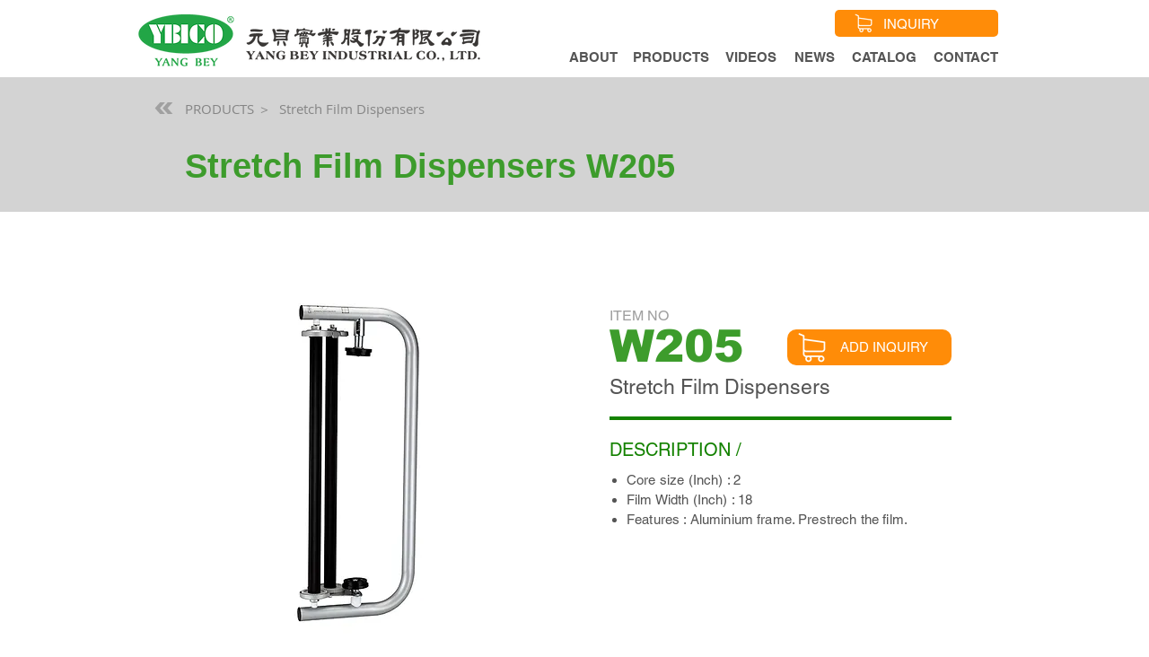

--- FILE ---
content_type: text/html; charset=UTF-8
request_url: https://www.ybico.com.tw/stretch-film-dispensers-w205
body_size: 161299
content:
<!DOCTYPE html>
<html lang="zh">
<head>
  
  <!-- SEO Tags -->
  <title>Stretch Film Dispensers W205 | YANG BEY</title>
  <meta name="description" content="Stretch Film Dispensers W205 | YANG BEY INDUSTRIAL CO., LTD.
DESCRIPTION /
Core size (Inch) : 2
Film Width (Inch) : 18
Features : Aluminium frame. Prestrech the film ..."/>
  <link rel="canonical" href="https://www.ybico.com.tw/stretch-film-dispensers-w205"/>
  <meta property="og:title" content="Stretch Film Dispensers W205 | YANG BEY"/>
  <meta property="og:description" content="Stretch Film Dispensers W205 | YANG BEY INDUSTRIAL CO., LTD.
DESCRIPTION /
Core size (Inch) : 2
Film Width (Inch) : 18
Features : Aluminium frame. Prestrech the film ..."/>
  <meta property="og:image" content="https://static.wixstatic.com/media/1a52a5_2cc63832700c493f90df976fb8aa2f26%7Emv2.png/v1/fit/w_2500,h_1330,al_c/1a52a5_2cc63832700c493f90df976fb8aa2f26%7Emv2.png"/>
  <meta property="og:image:width" content="2500"/>
  <meta property="og:image:height" content="1330"/>
  <meta property="og:url" content="https://www.ybico.com.tw/stretch-film-dispensers-w205"/>
  <meta property="og:site_name" content="yangbey"/>
  <meta property="og:type" content="website"/>
  <meta name="keywords" content="Stretch Film Dispensers W205"/>
  <link rel="alternate" href="https://www.ybico.com.tw/stretch-film-dispensers-w205" hreflang="x-default"/>
  <link rel="alternate" href="https://www.ybico.com.tw/stretch-film-dispensers-w205" hreflang="zh-tw"/>
  <meta name="google-site-verification" content="AuNQ6b4YiMkXkfvQWno-_PBGdTGQIE97TpgLfHU36WA"/>
  <meta name="twitter:card" content="summary_large_image"/>
  <meta name="twitter:title" content="Stretch Film Dispensers W205 | YANG BEY"/>
  <meta name="twitter:description" content="Stretch Film Dispensers W205 | YANG BEY INDUSTRIAL CO., LTD.
DESCRIPTION /
Core size (Inch) : 2
Film Width (Inch) : 18
Features : Aluminium frame. Prestrech the film ..."/>
  <meta name="twitter:image" content="https://static.wixstatic.com/media/1a52a5_2cc63832700c493f90df976fb8aa2f26%7Emv2.png/v1/fit/w_2500,h_1330,al_c/1a52a5_2cc63832700c493f90df976fb8aa2f26%7Emv2.png"/><link rel="apple-touch-icon-precomposed" sizes="114x114" href="https://static.wixstatic.com/media/8179fe_130809842306443d8c1944f08982f254~mv2.png/v1/fill/w_500,h_500,al_c/yang%20bey%20logo.png" />

  
  <meta charset='utf-8'>
  <meta name="viewport" content="width=device-width, initial-scale=1" id="wixDesktopViewport" />
  <meta http-equiv="X-UA-Compatible" content="IE=edge">
  <meta name="generator" content="Wix.com Website Builder"/>

  <link rel="icon" sizes="192x192" href="https://static.wixstatic.com/media/1a52a5_2cc63832700c493f90df976fb8aa2f26%7Emv2.png/v1/fill/w_192%2Ch_192%2Clg_1%2Cusm_0.66_1.00_0.01/1a52a5_2cc63832700c493f90df976fb8aa2f26%7Emv2.png" type="image/png"/>
  <link rel="shortcut icon" href="https://static.wixstatic.com/media/1a52a5_2cc63832700c493f90df976fb8aa2f26%7Emv2.png/v1/fill/w_192%2Ch_192%2Clg_1%2Cusm_0.66_1.00_0.01/1a52a5_2cc63832700c493f90df976fb8aa2f26%7Emv2.png" type="image/png"/>
  <link rel="apple-touch-icon" href="https://static.wixstatic.com/media/1a52a5_2cc63832700c493f90df976fb8aa2f26%7Emv2.png/v1/fill/w_180%2Ch_180%2Clg_1%2Cusm_0.66_1.00_0.01/1a52a5_2cc63832700c493f90df976fb8aa2f26%7Emv2.png" type="image/png"/>

  <!-- Safari Pinned Tab Icon -->
  <!-- <link rel="mask-icon" href="https://static.wixstatic.com/media/1a52a5_2cc63832700c493f90df976fb8aa2f26%7Emv2.png/v1/fill/w_192%2Ch_192%2Clg_1%2Cusm_0.66_1.00_0.01/1a52a5_2cc63832700c493f90df976fb8aa2f26%7Emv2.png"> -->

  <!-- Original trials -->
  


  <!-- Segmenter Polyfill -->
  <script>
    if (!window.Intl || !window.Intl.Segmenter) {
      (function() {
        var script = document.createElement('script');
        script.src = 'https://static.parastorage.com/unpkg/@formatjs/intl-segmenter@11.7.10/polyfill.iife.js';
        document.head.appendChild(script);
      })();
    }
  </script>

  <!-- Legacy Polyfills -->
  <script nomodule="" src="https://static.parastorage.com/unpkg/core-js-bundle@3.2.1/minified.js"></script>
  <script nomodule="" src="https://static.parastorage.com/unpkg/focus-within-polyfill@5.0.9/dist/focus-within-polyfill.js"></script>

  <!-- Performance API Polyfills -->
  <script>
  (function () {
    var noop = function noop() {};
    if ("performance" in window === false) {
      window.performance = {};
    }
    window.performance.mark = performance.mark || noop;
    window.performance.measure = performance.measure || noop;
    if ("now" in window.performance === false) {
      var nowOffset = Date.now();
      if (performance.timing && performance.timing.navigationStart) {
        nowOffset = performance.timing.navigationStart;
      }
      window.performance.now = function now() {
        return Date.now() - nowOffset;
      };
    }
  })();
  </script>

  <!-- Globals Definitions -->
  <script>
    (function () {
      var now = Date.now()
      window.initialTimestamps = {
        initialTimestamp: now,
        initialRequestTimestamp: Math.round(performance.timeOrigin ? performance.timeOrigin : now - performance.now())
      }

      window.thunderboltTag = "libs-releases-GA-local"
      window.thunderboltVersion = "1.16780.0"
    })();
  </script>

  <!-- Essential Viewer Model -->
  <script type="application/json" id="wix-essential-viewer-model">{"fleetConfig":{"fleetName":"thunderbolt-seo-isolated-renderer","type":"GA","code":0},"mode":{"qa":false,"enableTestApi":false,"debug":false,"ssrIndicator":false,"ssrOnly":false,"siteAssetsFallback":"enable","versionIndicator":false},"componentsLibrariesTopology":[{"artifactId":"editor-elements","namespace":"wixui","url":"https:\/\/static.parastorage.com\/services\/editor-elements\/1.14853.0"},{"artifactId":"editor-elements","namespace":"dsgnsys","url":"https:\/\/static.parastorage.com\/services\/editor-elements\/1.14853.0"}],"siteFeaturesConfigs":{"sessionManager":{"isRunningInDifferentSiteContext":false}},"language":{"userLanguage":"zh"},"siteAssets":{"clientTopology":{"mediaRootUrl":"https:\/\/static.wixstatic.com","staticMediaUrl":"https:\/\/static.wixstatic.com\/media","moduleRepoUrl":"https:\/\/static.parastorage.com\/unpkg","fileRepoUrl":"https:\/\/static.parastorage.com\/services","viewerAppsUrl":"https:\/\/viewer-apps.parastorage.com","viewerAssetsUrl":"https:\/\/viewer-assets.parastorage.com","siteAssetsUrl":"https:\/\/siteassets.parastorage.com","pageJsonServerUrls":["https:\/\/pages.parastorage.com","https:\/\/staticorigin.wixstatic.com","https:\/\/www.ybico.com.tw","https:\/\/fallback.wix.com\/wix-html-editor-pages-webapp\/page"],"pathOfTBModulesInFileRepoForFallback":"wix-thunderbolt\/dist\/"}},"siteFeatures":["accessibility","appMonitoring","assetsLoader","businessLogger","captcha","clickHandlerRegistrar","commonConfig","componentsLoader","componentsRegistry","consentPolicy","cookiesManager","cyclicTabbing","domSelectors","environmentWixCodeSdk","environment","lightbox","locationWixCodeSdk","mpaNavigation","multilingual","navigationManager","navigationPhases","ooi","pages","panorama","renderer","reporter","routerFetch","router","scrollRestoration","seoWixCodeSdk","seo","sessionManager","siteMembersWixCodeSdk","siteMembers","siteScrollBlocker","siteWixCodeSdk","speculationRules","ssrCache","stores","structureApi","thunderboltInitializer","tpaCommons","translations","usedPlatformApis","warmupData","windowMessageRegistrar","windowWixCodeSdk","wixCustomElementComponent","wixEmbedsApi","componentsReact","platform"],"site":{"externalBaseUrl":"https:\/\/www.ybico.com.tw","isSEO":true},"media":{"staticMediaUrl":"https:\/\/static.wixstatic.com\/media","mediaRootUrl":"https:\/\/static.wixstatic.com\/","staticVideoUrl":"https:\/\/video.wixstatic.com\/"},"requestUrl":"https:\/\/www.ybico.com.tw\/stretch-film-dispensers-w205","rollout":{"siteAssetsVersionsRollout":false,"isDACRollout":0,"isTBRollout":false},"commonConfig":{"brand":"wix","host":"VIEWER","bsi":"","consentPolicy":{},"consentPolicyHeader":{},"siteRevision":"2462","renderingFlow":"NONE","language":"zh","locale":"zh-tw"},"interactionSampleRatio":0.01,"dynamicModelUrl":"https:\/\/www.ybico.com.tw\/_api\/v2\/dynamicmodel","accessTokensUrl":"https:\/\/www.ybico.com.tw\/_api\/v1\/access-tokens","isExcludedFromSecurityExperiments":false,"experiments":{"specs.thunderbolt.hardenFetchAndXHR":true,"specs.thunderbolt.securityExperiments":true}}</script>
  <script>window.viewerModel = JSON.parse(document.getElementById('wix-essential-viewer-model').textContent)</script>

  <script>
    window.commonConfig = viewerModel.commonConfig
  </script>

  
  <!-- BEGIN handleAccessTokens bundle -->

  <script data-url="https://static.parastorage.com/services/wix-thunderbolt/dist/handleAccessTokens.inline.4f2f9a53.bundle.min.js">(()=>{"use strict";function e(e){let{context:o,property:r,value:n,enumerable:i=!0}=e,c=e.get,l=e.set;if(!r||void 0===n&&!c&&!l)return new Error("property and value are required");let a=o||globalThis,s=a?.[r],u={};if(void 0!==n)u.value=n;else{if(c){let e=t(c);e&&(u.get=e)}if(l){let e=t(l);e&&(u.set=e)}}let p={...u,enumerable:i||!1,configurable:!1};void 0!==n&&(p.writable=!1);try{Object.defineProperty(a,r,p)}catch(e){return e instanceof TypeError?s:e}return s}function t(e,t){return"function"==typeof e?e:!0===e?.async&&"function"==typeof e.func?t?async function(t){return e.func(t)}:async function(){return e.func()}:"function"==typeof e?.func?e.func:void 0}try{e({property:"strictDefine",value:e})}catch{}try{e({property:"defineStrictObject",value:r})}catch{}try{e({property:"defineStrictMethod",value:n})}catch{}var o=["toString","toLocaleString","valueOf","constructor","prototype"];function r(t){let{context:n,property:c,propertiesToExclude:l=[],skipPrototype:a=!1,hardenPrototypePropertiesToExclude:s=[]}=t;if(!c)return new Error("property is required");let u=(n||globalThis)[c],p={},f=i(n,c);u&&("object"==typeof u||"function"==typeof u)&&Reflect.ownKeys(u).forEach(t=>{if(!l.includes(t)&&!o.includes(t)){let o=i(u,t);if(o&&(o.writable||o.configurable)){let{value:r,get:n,set:i,enumerable:c=!1}=o,l={};void 0!==r?l.value=r:n?l.get=n:i&&(l.set=i);try{let o=e({context:u,property:t,...l,enumerable:c});p[t]=o}catch(e){if(!(e instanceof TypeError))throw e;try{p[t]=o.value||o.get||o.set}catch{}}}}});let d={originalObject:u,originalProperties:p};if(!a&&void 0!==u?.prototype){let e=r({context:u,property:"prototype",propertiesToExclude:s,skipPrototype:!0});e instanceof Error||(d.originalPrototype=e?.originalObject,d.originalPrototypeProperties=e?.originalProperties)}return e({context:n,property:c,value:u,enumerable:f?.enumerable}),d}function n(t,o){let r=(o||globalThis)[t],n=i(o||globalThis,t);return r&&n&&(n.writable||n.configurable)?(Object.freeze(r),e({context:globalThis,property:t,value:r})):r}function i(e,t){if(e&&t)try{return Reflect.getOwnPropertyDescriptor(e,t)}catch{return}}function c(e){if("string"!=typeof e)return e;try{return decodeURIComponent(e).toLowerCase().trim()}catch{return e.toLowerCase().trim()}}function l(e,t){let o="";if("string"==typeof e)o=e.split("=")[0]?.trim()||"";else{if(!e||"string"!=typeof e.name)return!1;o=e.name}return t.has(c(o)||"")}function a(e,t){let o;return o="string"==typeof e?e.split(";").map(e=>e.trim()).filter(e=>e.length>0):e||[],o.filter(e=>!l(e,t))}var s=null;function u(){return null===s&&(s=typeof Document>"u"?void 0:Object.getOwnPropertyDescriptor(Document.prototype,"cookie")),s}function p(t,o){if(!globalThis?.cookieStore)return;let r=globalThis.cookieStore.get.bind(globalThis.cookieStore),n=globalThis.cookieStore.getAll.bind(globalThis.cookieStore),i=globalThis.cookieStore.set.bind(globalThis.cookieStore),c=globalThis.cookieStore.delete.bind(globalThis.cookieStore);return e({context:globalThis.CookieStore.prototype,property:"get",value:async function(e){return l(("string"==typeof e?e:e.name)||"",t)?null:r.call(this,e)},enumerable:!0}),e({context:globalThis.CookieStore.prototype,property:"getAll",value:async function(){return a(await n.apply(this,Array.from(arguments)),t)},enumerable:!0}),e({context:globalThis.CookieStore.prototype,property:"set",value:async function(){let e=Array.from(arguments);if(!l(1===e.length?e[0].name:e[0],t))return i.apply(this,e);o&&console.warn(o)},enumerable:!0}),e({context:globalThis.CookieStore.prototype,property:"delete",value:async function(){let e=Array.from(arguments);if(!l(1===e.length?e[0].name:e[0],t))return c.apply(this,e)},enumerable:!0}),e({context:globalThis.cookieStore,property:"prototype",value:globalThis.CookieStore.prototype,enumerable:!1}),e({context:globalThis,property:"cookieStore",value:globalThis.cookieStore,enumerable:!0}),{get:r,getAll:n,set:i,delete:c}}var f=["TextEncoder","TextDecoder","XMLHttpRequestEventTarget","EventTarget","URL","JSON","Reflect","Object","Array","Map","Set","WeakMap","WeakSet","Promise","Symbol","Error"],d=["addEventListener","removeEventListener","dispatchEvent","encodeURI","encodeURIComponent","decodeURI","decodeURIComponent"];const y=(e,t)=>{try{const o=t?t.get.call(document):document.cookie;return o.split(";").map(e=>e.trim()).filter(t=>t?.startsWith(e))[0]?.split("=")[1]}catch(e){return""}},g=(e="",t="",o="/")=>`${e}=; ${t?`domain=${t};`:""} max-age=0; path=${o}; expires=Thu, 01 Jan 1970 00:00:01 GMT`;function m(){(function(){if("undefined"!=typeof window){const e=performance.getEntriesByType("navigation")[0];return"back_forward"===(e?.type||"")}return!1})()&&function(){const{counter:e}=function(){const e=b("getItem");if(e){const[t,o]=e.split("-"),r=o?parseInt(o,10):0;if(r>=3){const e=t?Number(t):0;if(Date.now()-e>6e4)return{counter:0}}return{counter:r}}return{counter:0}}();e<3?(!function(e=1){b("setItem",`${Date.now()}-${e}`)}(e+1),window.location.reload()):console.error("ATS: Max reload attempts reached")}()}function b(e,t){try{return sessionStorage[e]("reload",t||"")}catch(e){console.error("ATS: Error calling sessionStorage:",e)}}const h="client-session-bind",v="sec-fetch-unsupported",{experiments:w}=window.viewerModel,T=[h,"client-binding",v,"svSession","smSession","server-session-bind","wixSession2","wixSession3"].map(e=>e.toLowerCase()),{cookie:S}=function(t,o){let r=new Set(t);return e({context:document,property:"cookie",set:{func:e=>function(e,t,o,r){let n=u(),i=c(t.split(";")[0]||"")||"";[...o].every(e=>!i.startsWith(e.toLowerCase()))&&n?.set?n.set.call(e,t):r&&console.warn(r)}(document,e,r,o)},get:{func:()=>function(e,t){let o=u();if(!o?.get)throw new Error("Cookie descriptor or getter not available");return a(o.get.call(e),t).join("; ")}(document,r)},enumerable:!0}),{cookieStore:p(r,o),cookie:u()}}(T),k="tbReady",x="security_overrideGlobals",{experiments:E,siteFeaturesConfigs:C,accessTokensUrl:P}=window.viewerModel,R=P,M={},O=(()=>{const e=y(h,S);if(w["specs.thunderbolt.browserCacheReload"]){y(v,S)||e?b("removeItem"):m()}return(()=>{const e=g(h),t=g(h,location.hostname);S.set.call(document,e),S.set.call(document,t)})(),e})();O&&(M["client-binding"]=O);const D=fetch;addEventListener(k,function e(t){const{logger:o}=t.detail;try{window.tb.init({fetch:D,fetchHeaders:M})}catch(e){const t=new Error("TB003");o.meter(`${x}_${t.message}`,{paramsOverrides:{errorType:x,eventString:t.message}}),window?.viewerModel?.mode.debug&&console.error(e)}finally{removeEventListener(k,e)}}),E["specs.thunderbolt.hardenFetchAndXHR"]||(window.fetchDynamicModel=()=>C.sessionManager.isRunningInDifferentSiteContext?Promise.resolve({}):fetch(R,{credentials:"same-origin",headers:M}).then(function(e){if(!e.ok)throw new Error(`[${e.status}]${e.statusText}`);return e.json()}),window.dynamicModelPromise=window.fetchDynamicModel())})();
//# sourceMappingURL=https://static.parastorage.com/services/wix-thunderbolt/dist/handleAccessTokens.inline.4f2f9a53.bundle.min.js.map</script>

<!-- END handleAccessTokens bundle -->

<!-- BEGIN overrideGlobals bundle -->

<script data-url="https://static.parastorage.com/services/wix-thunderbolt/dist/overrideGlobals.inline.ec13bfcf.bundle.min.js">(()=>{"use strict";function e(e){let{context:r,property:o,value:n,enumerable:i=!0}=e,c=e.get,a=e.set;if(!o||void 0===n&&!c&&!a)return new Error("property and value are required");let l=r||globalThis,u=l?.[o],s={};if(void 0!==n)s.value=n;else{if(c){let e=t(c);e&&(s.get=e)}if(a){let e=t(a);e&&(s.set=e)}}let p={...s,enumerable:i||!1,configurable:!1};void 0!==n&&(p.writable=!1);try{Object.defineProperty(l,o,p)}catch(e){return e instanceof TypeError?u:e}return u}function t(e,t){return"function"==typeof e?e:!0===e?.async&&"function"==typeof e.func?t?async function(t){return e.func(t)}:async function(){return e.func()}:"function"==typeof e?.func?e.func:void 0}try{e({property:"strictDefine",value:e})}catch{}try{e({property:"defineStrictObject",value:o})}catch{}try{e({property:"defineStrictMethod",value:n})}catch{}var r=["toString","toLocaleString","valueOf","constructor","prototype"];function o(t){let{context:n,property:c,propertiesToExclude:a=[],skipPrototype:l=!1,hardenPrototypePropertiesToExclude:u=[]}=t;if(!c)return new Error("property is required");let s=(n||globalThis)[c],p={},f=i(n,c);s&&("object"==typeof s||"function"==typeof s)&&Reflect.ownKeys(s).forEach(t=>{if(!a.includes(t)&&!r.includes(t)){let r=i(s,t);if(r&&(r.writable||r.configurable)){let{value:o,get:n,set:i,enumerable:c=!1}=r,a={};void 0!==o?a.value=o:n?a.get=n:i&&(a.set=i);try{let r=e({context:s,property:t,...a,enumerable:c});p[t]=r}catch(e){if(!(e instanceof TypeError))throw e;try{p[t]=r.value||r.get||r.set}catch{}}}}});let d={originalObject:s,originalProperties:p};if(!l&&void 0!==s?.prototype){let e=o({context:s,property:"prototype",propertiesToExclude:u,skipPrototype:!0});e instanceof Error||(d.originalPrototype=e?.originalObject,d.originalPrototypeProperties=e?.originalProperties)}return e({context:n,property:c,value:s,enumerable:f?.enumerable}),d}function n(t,r){let o=(r||globalThis)[t],n=i(r||globalThis,t);return o&&n&&(n.writable||n.configurable)?(Object.freeze(o),e({context:globalThis,property:t,value:o})):o}function i(e,t){if(e&&t)try{return Reflect.getOwnPropertyDescriptor(e,t)}catch{return}}function c(e){if("string"!=typeof e)return e;try{return decodeURIComponent(e).toLowerCase().trim()}catch{return e.toLowerCase().trim()}}function a(e,t){return e instanceof Headers?e.forEach((r,o)=>{l(o,t)||e.delete(o)}):Object.keys(e).forEach(r=>{l(r,t)||delete e[r]}),e}function l(e,t){return!t.has(c(e)||"")}function u(e,t){let r=!0,o=function(e){let t,r;if(globalThis.Request&&e instanceof Request)t=e.url;else{if("function"!=typeof e?.toString)throw new Error("Unsupported type for url");t=e.toString()}try{return new URL(t).pathname}catch{return r=t.replace(/#.+/gi,"").split("?").shift(),r.startsWith("/")?r:`/${r}`}}(e),n=c(o);return n&&t.some(e=>n.includes(e))&&(r=!1),r}function s(t,r,o){let n=fetch,i=XMLHttpRequest,c=new Set(r);function s(){let e=new i,r=e.open,n=e.setRequestHeader;return e.open=function(){let n=Array.from(arguments),i=n[1];if(n.length<2||u(i,t))return r.apply(e,n);throw new Error(o||`Request not allowed for path ${i}`)},e.setRequestHeader=function(t,r){l(decodeURIComponent(t),c)&&n.call(e,t,r)},e}return e({property:"fetch",value:function(){let e=function(e,t){return globalThis.Request&&e[0]instanceof Request&&e[0]?.headers?a(e[0].headers,t):e[1]?.headers&&a(e[1].headers,t),e}(arguments,c);return u(arguments[0],t)?n.apply(globalThis,Array.from(e)):new Promise((e,t)=>{t(new Error(o||`Request not allowed for path ${arguments[0]}`))})},enumerable:!0}),e({property:"XMLHttpRequest",value:s,enumerable:!0}),Object.keys(i).forEach(e=>{s[e]=i[e]}),{fetch:n,XMLHttpRequest:i}}var p=["TextEncoder","TextDecoder","XMLHttpRequestEventTarget","EventTarget","URL","JSON","Reflect","Object","Array","Map","Set","WeakMap","WeakSet","Promise","Symbol","Error"],f=["addEventListener","removeEventListener","dispatchEvent","encodeURI","encodeURIComponent","decodeURI","decodeURIComponent"];const d=function(){let t=globalThis.open,r=document.open;function o(e,r,o){let n="string"!=typeof e,i=t.call(window,e,r,o);return n||e&&function(e){return e.startsWith("//")&&/(?:[a-z0-9](?:[a-z0-9-]{0,61}[a-z0-9])?\.)+[a-z0-9][a-z0-9-]{0,61}[a-z0-9]/g.test(`${location.protocol}:${e}`)&&(e=`${location.protocol}${e}`),!e.startsWith("http")||new URL(e).hostname===location.hostname}(e)?{}:i}return e({property:"open",value:o,context:globalThis,enumerable:!0}),e({property:"open",value:function(e,t,n){return e?o(e,t,n):r.call(document,e||"",t||"",n||"")},context:document,enumerable:!0}),{open:t,documentOpen:r}},y=function(){let t=document.createElement,r=Element.prototype.setAttribute,o=Element.prototype.setAttributeNS;return e({property:"createElement",context:document,value:function(n,i){let a=t.call(document,n,i);if("iframe"===c(n)){e({property:"srcdoc",context:a,get:()=>"",set:()=>{console.warn("`srcdoc` is not allowed in iframe elements.")}});let t=function(e,t){"srcdoc"!==e.toLowerCase()?r.call(a,e,t):console.warn("`srcdoc` attribute is not allowed to be set.")},n=function(e,t,r){"srcdoc"!==t.toLowerCase()?o.call(a,e,t,r):console.warn("`srcdoc` attribute is not allowed to be set.")};a.setAttribute=t,a.setAttributeNS=n}return a},enumerable:!0}),{createElement:t,setAttribute:r,setAttributeNS:o}},m=["client-binding"],b=["/_api/v1/access-tokens","/_api/v2/dynamicmodel","/_api/one-app-session-web/v3/businesses"],h=function(){let t=setTimeout,r=setInterval;return o("setTimeout",0,globalThis),o("setInterval",0,globalThis),{setTimeout:t,setInterval:r};function o(t,r,o){let n=o||globalThis,i=n[t];if(!i||"function"!=typeof i)throw new Error(`Function ${t} not found or is not a function`);e({property:t,value:function(){let e=Array.from(arguments);if("string"!=typeof e[r])return i.apply(n,e);console.warn(`Calling ${t} with a String Argument at index ${r} is not allowed`)},context:o,enumerable:!0})}},v=function(){if(navigator&&"serviceWorker"in navigator){let t=navigator.serviceWorker.register;return e({context:navigator.serviceWorker,property:"register",value:function(){console.log("Service worker registration is not allowed")},enumerable:!0}),{register:t}}return{}};performance.mark("overrideGlobals started");const{isExcludedFromSecurityExperiments:g,experiments:w}=window.viewerModel,E=!g&&w["specs.thunderbolt.securityExperiments"];try{d(),E&&y(),w["specs.thunderbolt.hardenFetchAndXHR"]&&E&&s(b,m),v(),(e=>{let t=[],r=[];r=r.concat(["TextEncoder","TextDecoder"]),e&&(r=r.concat(["XMLHttpRequestEventTarget","EventTarget"])),r=r.concat(["URL","JSON"]),e&&(t=t.concat(["addEventListener","removeEventListener"])),t=t.concat(["encodeURI","encodeURIComponent","decodeURI","decodeURIComponent"]),r=r.concat(["String","Number"]),e&&r.push("Object"),r=r.concat(["Reflect"]),t.forEach(e=>{n(e),["addEventListener","removeEventListener"].includes(e)&&n(e,document)}),r.forEach(e=>{o({property:e})})})(E),E&&h()}catch(e){window?.viewerModel?.mode.debug&&console.error(e);const t=new Error("TB006");window.fedops?.reportError(t,"security_overrideGlobals"),window.Sentry?window.Sentry.captureException(t):globalThis.defineStrictProperty("sentryBuffer",[t],window,!1)}performance.mark("overrideGlobals ended")})();
//# sourceMappingURL=https://static.parastorage.com/services/wix-thunderbolt/dist/overrideGlobals.inline.ec13bfcf.bundle.min.js.map</script>

<!-- END overrideGlobals bundle -->


  
  <script>
    window.commonConfig = viewerModel.commonConfig

	
  </script>

  <!-- Initial CSS -->
  <style data-url="https://static.parastorage.com/services/wix-thunderbolt/dist/main.347af09f.min.css">@keyframes slide-horizontal-new{0%{transform:translateX(100%)}}@keyframes slide-horizontal-old{80%{opacity:1}to{opacity:0;transform:translateX(-100%)}}@keyframes slide-vertical-new{0%{transform:translateY(-100%)}}@keyframes slide-vertical-old{80%{opacity:1}to{opacity:0;transform:translateY(100%)}}@keyframes out-in-new{0%{opacity:0}}@keyframes out-in-old{to{opacity:0}}:root:active-view-transition{view-transition-name:none}::view-transition{pointer-events:none}:root:active-view-transition::view-transition-new(page-group),:root:active-view-transition::view-transition-old(page-group){animation-duration:.6s;cursor:wait;pointer-events:all}:root:active-view-transition-type(SlideHorizontal)::view-transition-old(page-group){animation:slide-horizontal-old .6s cubic-bezier(.83,0,.17,1) forwards;mix-blend-mode:normal}:root:active-view-transition-type(SlideHorizontal)::view-transition-new(page-group){animation:slide-horizontal-new .6s cubic-bezier(.83,0,.17,1) backwards;mix-blend-mode:normal}:root:active-view-transition-type(SlideVertical)::view-transition-old(page-group){animation:slide-vertical-old .6s cubic-bezier(.83,0,.17,1) forwards;mix-blend-mode:normal}:root:active-view-transition-type(SlideVertical)::view-transition-new(page-group){animation:slide-vertical-new .6s cubic-bezier(.83,0,.17,1) backwards;mix-blend-mode:normal}:root:active-view-transition-type(OutIn)::view-transition-old(page-group){animation:out-in-old .35s cubic-bezier(.22,1,.36,1) forwards}:root:active-view-transition-type(OutIn)::view-transition-new(page-group){animation:out-in-new .35s cubic-bezier(.64,0,.78,0) .35s backwards}@media(prefers-reduced-motion:reduce){::view-transition-group(*),::view-transition-new(*),::view-transition-old(*){animation:none!important}}body,html{background:transparent;border:0;margin:0;outline:0;padding:0;vertical-align:baseline}body{--scrollbar-width:0px;font-family:Arial,Helvetica,sans-serif;font-size:10px}body,html{height:100%}body{overflow-x:auto;overflow-y:scroll}body:not(.responsive) #site-root{min-width:var(--site-width);width:100%}body:not([data-js-loaded]) [data-hide-prejs]{visibility:hidden}interact-element{display:contents}#SITE_CONTAINER{position:relative}:root{--one-unit:1vw;--section-max-width:9999px;--spx-stopper-max:9999px;--spx-stopper-min:0px;--browser-zoom:1}@supports(-webkit-appearance:none) and (stroke-color:transparent){:root{--safari-sticky-fix:opacity;--experimental-safari-sticky-fix:translateZ(0)}}@supports(container-type:inline-size){:root{--one-unit:1cqw}}[id^=oldHoverBox-]{mix-blend-mode:plus-lighter;transition:opacity .5s ease,visibility .5s ease}[data-mesh-id$=inlineContent-gridContainer]:has(>[id^=oldHoverBox-]){isolation:isolate}</style>
<style data-url="https://static.parastorage.com/services/wix-thunderbolt/dist/main.renderer.9cb0985f.min.css">a,abbr,acronym,address,applet,b,big,blockquote,button,caption,center,cite,code,dd,del,dfn,div,dl,dt,em,fieldset,font,footer,form,h1,h2,h3,h4,h5,h6,header,i,iframe,img,ins,kbd,label,legend,li,nav,object,ol,p,pre,q,s,samp,section,small,span,strike,strong,sub,sup,table,tbody,td,tfoot,th,thead,title,tr,tt,u,ul,var{background:transparent;border:0;margin:0;outline:0;padding:0;vertical-align:baseline}input,select,textarea{box-sizing:border-box;font-family:Helvetica,Arial,sans-serif}ol,ul{list-style:none}blockquote,q{quotes:none}ins{text-decoration:none}del{text-decoration:line-through}table{border-collapse:collapse;border-spacing:0}a{cursor:pointer;text-decoration:none}.testStyles{overflow-y:hidden}.reset-button{-webkit-appearance:none;background:none;border:0;color:inherit;font:inherit;line-height:normal;outline:0;overflow:visible;padding:0;-webkit-user-select:none;-moz-user-select:none;-ms-user-select:none}:focus{outline:none}body.device-mobile-optimized:not(.disable-site-overflow){overflow-x:hidden;overflow-y:scroll}body.device-mobile-optimized:not(.responsive) #SITE_CONTAINER{margin-left:auto;margin-right:auto;overflow-x:visible;position:relative;width:320px}body.device-mobile-optimized:not(.responsive):not(.blockSiteScrolling) #SITE_CONTAINER{margin-top:0}body.device-mobile-optimized>*{max-width:100%!important}body.device-mobile-optimized #site-root{overflow-x:hidden;overflow-y:hidden}@supports(overflow:clip){body.device-mobile-optimized #site-root{overflow-x:clip;overflow-y:clip}}body.device-mobile-non-optimized #SITE_CONTAINER #site-root{overflow-x:clip;overflow-y:clip}body.device-mobile-non-optimized.fullScreenMode{background-color:#5f6360}body.device-mobile-non-optimized.fullScreenMode #MOBILE_ACTIONS_MENU,body.device-mobile-non-optimized.fullScreenMode #SITE_BACKGROUND,body.device-mobile-non-optimized.fullScreenMode #site-root,body.fullScreenMode #WIX_ADS{visibility:hidden}body.fullScreenMode{overflow-x:hidden!important;overflow-y:hidden!important}body.fullScreenMode.device-mobile-optimized #TINY_MENU{opacity:0;pointer-events:none}body.fullScreenMode-scrollable.device-mobile-optimized{overflow-x:hidden!important;overflow-y:auto!important}body.fullScreenMode-scrollable.device-mobile-optimized #masterPage,body.fullScreenMode-scrollable.device-mobile-optimized #site-root{overflow-x:hidden!important;overflow-y:hidden!important}body.fullScreenMode-scrollable.device-mobile-optimized #SITE_BACKGROUND,body.fullScreenMode-scrollable.device-mobile-optimized #masterPage{height:auto!important}body.fullScreenMode-scrollable.device-mobile-optimized #masterPage.mesh-layout{height:0!important}body.blockSiteScrolling,body.siteScrollingBlocked{position:fixed;width:100%}body.blockSiteScrolling #SITE_CONTAINER{margin-top:calc(var(--blocked-site-scroll-margin-top)*-1)}#site-root{margin:0 auto;min-height:100%;position:relative;top:var(--wix-ads-height)}#site-root img:not([src]){visibility:hidden}#site-root svg img:not([src]){visibility:visible}.auto-generated-link{color:inherit}#SCROLL_TO_BOTTOM,#SCROLL_TO_TOP{height:0}.has-click-trigger{cursor:pointer}.fullScreenOverlay{bottom:0;display:flex;justify-content:center;left:0;overflow-y:hidden;position:fixed;right:0;top:-60px;z-index:1005}.fullScreenOverlay>.fullScreenOverlayContent{bottom:0;left:0;margin:0 auto;overflow:hidden;position:absolute;right:0;top:60px;transform:translateZ(0)}[data-mesh-id$=centeredContent],[data-mesh-id$=form],[data-mesh-id$=inlineContent]{pointer-events:none;position:relative}[data-mesh-id$=-gridWrapper],[data-mesh-id$=-rotated-wrapper]{pointer-events:none}[data-mesh-id$=-gridContainer]>*,[data-mesh-id$=-rotated-wrapper]>*,[data-mesh-id$=inlineContent]>:not([data-mesh-id$=-gridContainer]){pointer-events:auto}.device-mobile-optimized #masterPage.mesh-layout #SOSP_CONTAINER_CUSTOM_ID{grid-area:2/1/3/2;-ms-grid-row:2;position:relative}#masterPage.mesh-layout{-ms-grid-rows:max-content max-content min-content max-content;-ms-grid-columns:100%;align-items:start;display:-ms-grid;display:grid;grid-template-columns:100%;grid-template-rows:max-content max-content min-content max-content;justify-content:stretch}#masterPage.mesh-layout #PAGES_CONTAINER,#masterPage.mesh-layout #SITE_FOOTER-placeholder,#masterPage.mesh-layout #SITE_FOOTER_WRAPPER,#masterPage.mesh-layout #SITE_HEADER-placeholder,#masterPage.mesh-layout #SITE_HEADER_WRAPPER,#masterPage.mesh-layout #SOSP_CONTAINER_CUSTOM_ID[data-state~=mobileView],#masterPage.mesh-layout #soapAfterPagesContainer,#masterPage.mesh-layout #soapBeforePagesContainer{-ms-grid-row-align:start;-ms-grid-column-align:start;-ms-grid-column:1}#masterPage.mesh-layout #SITE_HEADER-placeholder,#masterPage.mesh-layout #SITE_HEADER_WRAPPER{grid-area:1/1/2/2;-ms-grid-row:1}#masterPage.mesh-layout #PAGES_CONTAINER,#masterPage.mesh-layout #soapAfterPagesContainer,#masterPage.mesh-layout #soapBeforePagesContainer{grid-area:3/1/4/2;-ms-grid-row:3}#masterPage.mesh-layout #soapAfterPagesContainer,#masterPage.mesh-layout #soapBeforePagesContainer{width:100%}#masterPage.mesh-layout #PAGES_CONTAINER{align-self:stretch}#masterPage.mesh-layout main#PAGES_CONTAINER{display:block}#masterPage.mesh-layout #SITE_FOOTER-placeholder,#masterPage.mesh-layout #SITE_FOOTER_WRAPPER{grid-area:4/1/5/2;-ms-grid-row:4}#masterPage.mesh-layout #SITE_PAGES,#masterPage.mesh-layout [data-mesh-id=PAGES_CONTAINERcenteredContent],#masterPage.mesh-layout [data-mesh-id=PAGES_CONTAINERinlineContent]{height:100%}#masterPage.mesh-layout.desktop>*{width:100%}#masterPage.mesh-layout #PAGES_CONTAINER,#masterPage.mesh-layout #SITE_FOOTER,#masterPage.mesh-layout #SITE_FOOTER_WRAPPER,#masterPage.mesh-layout #SITE_HEADER,#masterPage.mesh-layout #SITE_HEADER_WRAPPER,#masterPage.mesh-layout #SITE_PAGES,#masterPage.mesh-layout #masterPageinlineContent{position:relative}#masterPage.mesh-layout #SITE_HEADER{grid-area:1/1/2/2}#masterPage.mesh-layout #SITE_FOOTER{grid-area:4/1/5/2}#masterPage.mesh-layout.overflow-x-clip #SITE_FOOTER,#masterPage.mesh-layout.overflow-x-clip #SITE_HEADER{overflow-x:clip}[data-z-counter]{z-index:0}[data-z-counter="0"]{z-index:auto}.wixSiteProperties{-webkit-font-smoothing:antialiased;-moz-osx-font-smoothing:grayscale}:root{--wst-button-color-fill-primary:rgb(var(--color_48));--wst-button-color-border-primary:rgb(var(--color_49));--wst-button-color-text-primary:rgb(var(--color_50));--wst-button-color-fill-primary-hover:rgb(var(--color_51));--wst-button-color-border-primary-hover:rgb(var(--color_52));--wst-button-color-text-primary-hover:rgb(var(--color_53));--wst-button-color-fill-primary-disabled:rgb(var(--color_54));--wst-button-color-border-primary-disabled:rgb(var(--color_55));--wst-button-color-text-primary-disabled:rgb(var(--color_56));--wst-button-color-fill-secondary:rgb(var(--color_57));--wst-button-color-border-secondary:rgb(var(--color_58));--wst-button-color-text-secondary:rgb(var(--color_59));--wst-button-color-fill-secondary-hover:rgb(var(--color_60));--wst-button-color-border-secondary-hover:rgb(var(--color_61));--wst-button-color-text-secondary-hover:rgb(var(--color_62));--wst-button-color-fill-secondary-disabled:rgb(var(--color_63));--wst-button-color-border-secondary-disabled:rgb(var(--color_64));--wst-button-color-text-secondary-disabled:rgb(var(--color_65));--wst-color-fill-base-1:rgb(var(--color_36));--wst-color-fill-base-2:rgb(var(--color_37));--wst-color-fill-base-shade-1:rgb(var(--color_38));--wst-color-fill-base-shade-2:rgb(var(--color_39));--wst-color-fill-base-shade-3:rgb(var(--color_40));--wst-color-fill-accent-1:rgb(var(--color_41));--wst-color-fill-accent-2:rgb(var(--color_42));--wst-color-fill-accent-3:rgb(var(--color_43));--wst-color-fill-accent-4:rgb(var(--color_44));--wst-color-fill-background-primary:rgb(var(--color_11));--wst-color-fill-background-secondary:rgb(var(--color_12));--wst-color-text-primary:rgb(var(--color_15));--wst-color-text-secondary:rgb(var(--color_14));--wst-color-action:rgb(var(--color_18));--wst-color-disabled:rgb(var(--color_39));--wst-color-title:rgb(var(--color_45));--wst-color-subtitle:rgb(var(--color_46));--wst-color-line:rgb(var(--color_47));--wst-font-style-h2:var(--font_2);--wst-font-style-h3:var(--font_3);--wst-font-style-h4:var(--font_4);--wst-font-style-h5:var(--font_5);--wst-font-style-h6:var(--font_6);--wst-font-style-body-large:var(--font_7);--wst-font-style-body-medium:var(--font_8);--wst-font-style-body-small:var(--font_9);--wst-font-style-body-x-small:var(--font_10);--wst-color-custom-1:rgb(var(--color_13));--wst-color-custom-2:rgb(var(--color_16));--wst-color-custom-3:rgb(var(--color_17));--wst-color-custom-4:rgb(var(--color_19));--wst-color-custom-5:rgb(var(--color_20));--wst-color-custom-6:rgb(var(--color_21));--wst-color-custom-7:rgb(var(--color_22));--wst-color-custom-8:rgb(var(--color_23));--wst-color-custom-9:rgb(var(--color_24));--wst-color-custom-10:rgb(var(--color_25));--wst-color-custom-11:rgb(var(--color_26));--wst-color-custom-12:rgb(var(--color_27));--wst-color-custom-13:rgb(var(--color_28));--wst-color-custom-14:rgb(var(--color_29));--wst-color-custom-15:rgb(var(--color_30));--wst-color-custom-16:rgb(var(--color_31));--wst-color-custom-17:rgb(var(--color_32));--wst-color-custom-18:rgb(var(--color_33));--wst-color-custom-19:rgb(var(--color_34));--wst-color-custom-20:rgb(var(--color_35))}.wix-presets-wrapper{display:contents}</style>

  <meta name="format-detection" content="telephone=no">
  <meta name="skype_toolbar" content="skype_toolbar_parser_compatible">
  
  

  

  

  <!-- head performance data start -->
  
  <!-- head performance data end -->
  

    


    
<style data-href="https://static.parastorage.com/services/editor-elements-library/dist/thunderbolt/rb_wixui.thunderbolt_bootstrap-classic.72e6a2a3.min.css">.PlZyDq{touch-action:manipulation}.uDW_Qe{align-items:center;box-sizing:border-box;display:flex;justify-content:var(--label-align);min-width:100%;text-align:initial;width:-moz-max-content;width:max-content}.uDW_Qe:before{max-width:var(--margin-start,0)}.uDW_Qe:after,.uDW_Qe:before{align-self:stretch;content:"";flex-grow:1}.uDW_Qe:after{max-width:var(--margin-end,0)}.FubTgk{height:100%}.FubTgk .uDW_Qe{border-radius:var(--corvid-border-radius,var(--rd,0));bottom:0;box-shadow:var(--shd,0 1px 4px rgba(0,0,0,.6));left:0;position:absolute;right:0;top:0;transition:var(--trans1,border-color .4s ease 0s,background-color .4s ease 0s)}.FubTgk .uDW_Qe:link,.FubTgk .uDW_Qe:visited{border-color:transparent}.FubTgk .l7_2fn{color:var(--corvid-color,rgb(var(--txt,var(--color_15,color_15))));font:var(--fnt,var(--font_5));margin:0;position:relative;transition:var(--trans2,color .4s ease 0s);white-space:nowrap}.FubTgk[aria-disabled=false] .uDW_Qe{background-color:var(--corvid-background-color,rgba(var(--bg,var(--color_17,color_17)),var(--alpha-bg,1)));border:solid var(--corvid-border-color,rgba(var(--brd,var(--color_15,color_15)),var(--alpha-brd,1))) var(--corvid-border-width,var(--brw,0));cursor:pointer!important}:host(.device-mobile-optimized) .FubTgk[aria-disabled=false]:active .uDW_Qe,body.device-mobile-optimized .FubTgk[aria-disabled=false]:active .uDW_Qe{background-color:var(--corvid-hover-background-color,rgba(var(--bgh,var(--color_18,color_18)),var(--alpha-bgh,1)));border-color:var(--corvid-hover-border-color,rgba(var(--brdh,var(--color_15,color_15)),var(--alpha-brdh,1)))}:host(.device-mobile-optimized) .FubTgk[aria-disabled=false]:active .l7_2fn,body.device-mobile-optimized .FubTgk[aria-disabled=false]:active .l7_2fn{color:var(--corvid-hover-color,rgb(var(--txth,var(--color_15,color_15))))}:host(:not(.device-mobile-optimized)) .FubTgk[aria-disabled=false]:hover .uDW_Qe,body:not(.device-mobile-optimized) .FubTgk[aria-disabled=false]:hover .uDW_Qe{background-color:var(--corvid-hover-background-color,rgba(var(--bgh,var(--color_18,color_18)),var(--alpha-bgh,1)));border-color:var(--corvid-hover-border-color,rgba(var(--brdh,var(--color_15,color_15)),var(--alpha-brdh,1)))}:host(:not(.device-mobile-optimized)) .FubTgk[aria-disabled=false]:hover .l7_2fn,body:not(.device-mobile-optimized) .FubTgk[aria-disabled=false]:hover .l7_2fn{color:var(--corvid-hover-color,rgb(var(--txth,var(--color_15,color_15))))}.FubTgk[aria-disabled=true] .uDW_Qe{background-color:var(--corvid-disabled-background-color,rgba(var(--bgd,204,204,204),var(--alpha-bgd,1)));border-color:var(--corvid-disabled-border-color,rgba(var(--brdd,204,204,204),var(--alpha-brdd,1)));border-style:solid;border-width:var(--corvid-border-width,var(--brw,0))}.FubTgk[aria-disabled=true] .l7_2fn{color:var(--corvid-disabled-color,rgb(var(--txtd,255,255,255)))}.uUxqWY{align-items:center;box-sizing:border-box;display:flex;justify-content:var(--label-align);min-width:100%;text-align:initial;width:-moz-max-content;width:max-content}.uUxqWY:before{max-width:var(--margin-start,0)}.uUxqWY:after,.uUxqWY:before{align-self:stretch;content:"";flex-grow:1}.uUxqWY:after{max-width:var(--margin-end,0)}.Vq4wYb[aria-disabled=false] .uUxqWY{cursor:pointer}:host(.device-mobile-optimized) .Vq4wYb[aria-disabled=false]:active .wJVzSK,body.device-mobile-optimized .Vq4wYb[aria-disabled=false]:active .wJVzSK{color:var(--corvid-hover-color,rgb(var(--txth,var(--color_15,color_15))));transition:var(--trans,color .4s ease 0s)}:host(:not(.device-mobile-optimized)) .Vq4wYb[aria-disabled=false]:hover .wJVzSK,body:not(.device-mobile-optimized) .Vq4wYb[aria-disabled=false]:hover .wJVzSK{color:var(--corvid-hover-color,rgb(var(--txth,var(--color_15,color_15))));transition:var(--trans,color .4s ease 0s)}.Vq4wYb .uUxqWY{bottom:0;left:0;position:absolute;right:0;top:0}.Vq4wYb .wJVzSK{color:var(--corvid-color,rgb(var(--txt,var(--color_15,color_15))));font:var(--fnt,var(--font_5));transition:var(--trans,color .4s ease 0s);white-space:nowrap}.Vq4wYb[aria-disabled=true] .wJVzSK{color:var(--corvid-disabled-color,rgb(var(--txtd,255,255,255)))}:host(:not(.device-mobile-optimized)) .CohWsy,body:not(.device-mobile-optimized) .CohWsy{display:flex}:host(:not(.device-mobile-optimized)) .V5AUxf,body:not(.device-mobile-optimized) .V5AUxf{-moz-column-gap:var(--margin);column-gap:var(--margin);direction:var(--direction);display:flex;margin:0 auto;position:relative;width:calc(100% - var(--padding)*2)}:host(:not(.device-mobile-optimized)) .V5AUxf>*,body:not(.device-mobile-optimized) .V5AUxf>*{direction:ltr;flex:var(--column-flex) 1 0%;left:0;margin-bottom:var(--padding);margin-top:var(--padding);min-width:0;position:relative;top:0}:host(.device-mobile-optimized) .V5AUxf,body.device-mobile-optimized .V5AUxf{display:block;padding-bottom:var(--padding-y);padding-left:var(--padding-x,0);padding-right:var(--padding-x,0);padding-top:var(--padding-y);position:relative}:host(.device-mobile-optimized) .V5AUxf>*,body.device-mobile-optimized .V5AUxf>*{margin-bottom:var(--margin);position:relative}:host(.device-mobile-optimized) .V5AUxf>:first-child,body.device-mobile-optimized .V5AUxf>:first-child{margin-top:var(--firstChildMarginTop,0)}:host(.device-mobile-optimized) .V5AUxf>:last-child,body.device-mobile-optimized .V5AUxf>:last-child{margin-bottom:var(--lastChildMarginBottom)}.LIhNy3{backface-visibility:hidden}.jhxvbR,.mtrorN{display:block;height:100%;width:100%}.jhxvbR img{max-width:var(--wix-img-max-width,100%)}.jhxvbR[data-animate-blur] img{filter:blur(9px);transition:filter .8s ease-in}.jhxvbR[data-animate-blur] img[data-load-done]{filter:none}.if7Vw2{height:100%;left:0;-webkit-mask-image:var(--mask-image,none);mask-image:var(--mask-image,none);-webkit-mask-position:var(--mask-position,0);mask-position:var(--mask-position,0);-webkit-mask-repeat:var(--mask-repeat,no-repeat);mask-repeat:var(--mask-repeat,no-repeat);-webkit-mask-size:var(--mask-size,100%);mask-size:var(--mask-size,100%);overflow:hidden;pointer-events:var(--fill-layer-background-media-pointer-events);position:absolute;top:0;width:100%}.if7Vw2.f0uTJH{clip:rect(0,auto,auto,0)}.if7Vw2 .i1tH8h{height:100%;position:absolute;top:0;width:100%}.if7Vw2 .DXi4PB{height:var(--fill-layer-image-height,100%);opacity:var(--fill-layer-image-opacity)}.if7Vw2 .DXi4PB img{height:100%;width:100%}@supports(-webkit-hyphens:none){.if7Vw2.f0uTJH{clip:auto;-webkit-clip-path:inset(0)}}.wG8dni{height:100%}.tcElKx{background-color:var(--bg-overlay-color);background-image:var(--bg-gradient);transition:var(--inherit-transition)}.ImALHf,.Ybjs9b{opacity:var(--fill-layer-video-opacity)}.UWmm3w{bottom:var(--media-padding-bottom);height:var(--media-padding-height);position:absolute;top:var(--media-padding-top);width:100%}.Yjj1af{transform:scale(var(--scale,1));transition:var(--transform-duration,transform 0s)}.ImALHf{height:100%;position:relative;width:100%}.KCM6zk{opacity:var(--fill-layer-video-opacity,var(--fill-layer-image-opacity,1))}.KCM6zk .DXi4PB,.KCM6zk .ImALHf,.KCM6zk .Ybjs9b{opacity:1}._uqPqy{clip-path:var(--fill-layer-clip)}._uqPqy,.eKyYhK{position:absolute;top:0}._uqPqy,.eKyYhK,.x0mqQS img{height:100%;width:100%}.pnCr6P{opacity:0}.blf7sp,.pnCr6P{position:absolute;top:0}.blf7sp{height:0;left:0;overflow:hidden;width:0}.rWP3Gv{left:0;pointer-events:var(--fill-layer-background-media-pointer-events);position:var(--fill-layer-background-media-position)}.Tr4n3d,.rWP3Gv,.wRqk6s{height:100%;top:0;width:100%}.wRqk6s{position:absolute}.Tr4n3d{background-color:var(--fill-layer-background-overlay-color);opacity:var(--fill-layer-background-overlay-blend-opacity-fallback,1);position:var(--fill-layer-background-overlay-position);transform:var(--fill-layer-background-overlay-transform)}@supports(mix-blend-mode:overlay){.Tr4n3d{mix-blend-mode:var(--fill-layer-background-overlay-blend-mode);opacity:var(--fill-layer-background-overlay-blend-opacity,1)}}.VXAmO2{--divider-pin-height__:min(1,calc(var(--divider-layers-pin-factor__) + 1));--divider-pin-layer-height__:var( --divider-layers-pin-factor__ );--divider-pin-border__:min(1,calc(var(--divider-layers-pin-factor__) / -1 + 1));height:calc(var(--divider-height__) + var(--divider-pin-height__)*var(--divider-layers-size__)*var(--divider-layers-y__))}.VXAmO2,.VXAmO2 .dy3w_9{left:0;position:absolute;width:100%}.VXAmO2 .dy3w_9{--divider-layer-i__:var(--divider-layer-i,0);background-position:left calc(50% + var(--divider-offset-x__) + var(--divider-layers-x__)*var(--divider-layer-i__)) bottom;background-repeat:repeat-x;border-bottom-style:solid;border-bottom-width:calc(var(--divider-pin-border__)*var(--divider-layer-i__)*var(--divider-layers-y__));height:calc(var(--divider-height__) + var(--divider-pin-layer-height__)*var(--divider-layer-i__)*var(--divider-layers-y__));opacity:calc(1 - var(--divider-layer-i__)/(var(--divider-layer-i__) + 1))}.UORcXs{--divider-height__:var(--divider-top-height,auto);--divider-offset-x__:var(--divider-top-offset-x,0px);--divider-layers-size__:var(--divider-top-layers-size,0);--divider-layers-y__:var(--divider-top-layers-y,0px);--divider-layers-x__:var(--divider-top-layers-x,0px);--divider-layers-pin-factor__:var(--divider-top-layers-pin-factor,0);border-top:var(--divider-top-padding,0) solid var(--divider-top-color,currentColor);opacity:var(--divider-top-opacity,1);top:0;transform:var(--divider-top-flip,scaleY(-1))}.UORcXs .dy3w_9{background-image:var(--divider-top-image,none);background-size:var(--divider-top-size,contain);border-color:var(--divider-top-color,currentColor);bottom:0;filter:var(--divider-top-filter,none)}.UORcXs .dy3w_9[data-divider-layer="1"]{display:var(--divider-top-layer-1-display,block)}.UORcXs .dy3w_9[data-divider-layer="2"]{display:var(--divider-top-layer-2-display,block)}.UORcXs .dy3w_9[data-divider-layer="3"]{display:var(--divider-top-layer-3-display,block)}.Io4VUz{--divider-height__:var(--divider-bottom-height,auto);--divider-offset-x__:var(--divider-bottom-offset-x,0px);--divider-layers-size__:var(--divider-bottom-layers-size,0);--divider-layers-y__:var(--divider-bottom-layers-y,0px);--divider-layers-x__:var(--divider-bottom-layers-x,0px);--divider-layers-pin-factor__:var(--divider-bottom-layers-pin-factor,0);border-bottom:var(--divider-bottom-padding,0) solid var(--divider-bottom-color,currentColor);bottom:0;opacity:var(--divider-bottom-opacity,1);transform:var(--divider-bottom-flip,none)}.Io4VUz .dy3w_9{background-image:var(--divider-bottom-image,none);background-size:var(--divider-bottom-size,contain);border-color:var(--divider-bottom-color,currentColor);bottom:0;filter:var(--divider-bottom-filter,none)}.Io4VUz .dy3w_9[data-divider-layer="1"]{display:var(--divider-bottom-layer-1-display,block)}.Io4VUz .dy3w_9[data-divider-layer="2"]{display:var(--divider-bottom-layer-2-display,block)}.Io4VUz .dy3w_9[data-divider-layer="3"]{display:var(--divider-bottom-layer-3-display,block)}.YzqVVZ{overflow:visible;position:relative}.mwF7X1{backface-visibility:hidden}.YGilLk{cursor:pointer}.Tj01hh{display:block}.MW5IWV,.Tj01hh{height:100%;width:100%}.MW5IWV{left:0;-webkit-mask-image:var(--mask-image,none);mask-image:var(--mask-image,none);-webkit-mask-position:var(--mask-position,0);mask-position:var(--mask-position,0);-webkit-mask-repeat:var(--mask-repeat,no-repeat);mask-repeat:var(--mask-repeat,no-repeat);-webkit-mask-size:var(--mask-size,100%);mask-size:var(--mask-size,100%);overflow:hidden;pointer-events:var(--fill-layer-background-media-pointer-events);position:absolute;top:0}.MW5IWV.N3eg0s{clip:rect(0,auto,auto,0)}.MW5IWV .Kv1aVt{height:100%;position:absolute;top:0;width:100%}.MW5IWV .dLPlxY{height:var(--fill-layer-image-height,100%);opacity:var(--fill-layer-image-opacity)}.MW5IWV .dLPlxY img{height:100%;width:100%}@supports(-webkit-hyphens:none){.MW5IWV.N3eg0s{clip:auto;-webkit-clip-path:inset(0)}}.VgO9Yg{height:100%}.LWbAav{background-color:var(--bg-overlay-color);background-image:var(--bg-gradient);transition:var(--inherit-transition)}.K_YxMd,.yK6aSC{opacity:var(--fill-layer-video-opacity)}.NGjcJN{bottom:var(--media-padding-bottom);height:var(--media-padding-height);position:absolute;top:var(--media-padding-top);width:100%}.mNGsUM{transform:scale(var(--scale,1));transition:var(--transform-duration,transform 0s)}.K_YxMd{height:100%;position:relative;width:100%}wix-media-canvas{display:block;height:100%}.I8xA4L{opacity:var(--fill-layer-video-opacity,var(--fill-layer-image-opacity,1))}.I8xA4L .K_YxMd,.I8xA4L .dLPlxY,.I8xA4L .yK6aSC{opacity:1}.bX9O_S{clip-path:var(--fill-layer-clip)}.Z_wCwr,.bX9O_S{position:absolute;top:0}.Jxk_UL img,.Z_wCwr,.bX9O_S{height:100%;width:100%}.K8MSra{opacity:0}.K8MSra,.YTb3b4{position:absolute;top:0}.YTb3b4{height:0;left:0;overflow:hidden;width:0}.SUz0WK{left:0;pointer-events:var(--fill-layer-background-media-pointer-events);position:var(--fill-layer-background-media-position)}.FNxOn5,.SUz0WK,.m4khSP{height:100%;top:0;width:100%}.FNxOn5{position:absolute}.m4khSP{background-color:var(--fill-layer-background-overlay-color);opacity:var(--fill-layer-background-overlay-blend-opacity-fallback,1);position:var(--fill-layer-background-overlay-position);transform:var(--fill-layer-background-overlay-transform)}@supports(mix-blend-mode:overlay){.m4khSP{mix-blend-mode:var(--fill-layer-background-overlay-blend-mode);opacity:var(--fill-layer-background-overlay-blend-opacity,1)}}._C0cVf{bottom:0;left:0;position:absolute;right:0;top:0;width:100%}.hFwGTD{transform:translateY(-100%);transition:.2s ease-in}.IQgXoP{transition:.2s}.Nr3Nid{opacity:0;transition:.2s ease-in}.Nr3Nid.l4oO6c{z-index:-1!important}.iQuoC4{opacity:1;transition:.2s}.CJF7A2{height:auto}.CJF7A2,.U4Bvut{position:relative;width:100%}:host(:not(.device-mobile-optimized)) .G5K6X8,body:not(.device-mobile-optimized) .G5K6X8{margin-left:calc((100% - var(--site-width))/2);width:var(--site-width)}.xU8fqS[data-focuscycled=active]{outline:1px solid transparent}.xU8fqS[data-focuscycled=active]:not(:focus-within){outline:2px solid transparent;transition:outline .01s ease}.xU8fqS ._4XcTfy{background-color:var(--screenwidth-corvid-background-color,rgba(var(--bg,var(--color_11,color_11)),var(--alpha-bg,1)));border-bottom:var(--brwb,0) solid var(--screenwidth-corvid-border-color,rgba(var(--brd,var(--color_15,color_15)),var(--alpha-brd,1)));border-top:var(--brwt,0) solid var(--screenwidth-corvid-border-color,rgba(var(--brd,var(--color_15,color_15)),var(--alpha-brd,1)));bottom:0;box-shadow:var(--shd,0 0 5px rgba(0,0,0,.7));left:0;position:absolute;right:0;top:0}.xU8fqS .gUbusX{background-color:rgba(var(--bgctr,var(--color_11,color_11)),var(--alpha-bgctr,1));border-radius:var(--rd,0);bottom:var(--brwb,0);top:var(--brwt,0)}.xU8fqS .G5K6X8,.xU8fqS .gUbusX{left:0;position:absolute;right:0}.xU8fqS .G5K6X8{bottom:0;top:0}:host(.device-mobile-optimized) .xU8fqS .G5K6X8,body.device-mobile-optimized .xU8fqS .G5K6X8{left:10px;right:10px}.SPY_vo{pointer-events:none}.BmZ5pC{min-height:calc(100vh - var(--wix-ads-height));min-width:var(--site-width);position:var(--bg-position);top:var(--wix-ads-height)}.BmZ5pC,.nTOEE9{height:100%;width:100%}.nTOEE9{overflow:hidden;position:relative}.nTOEE9.sqUyGm:hover{cursor:url([data-uri]),auto}.nTOEE9.C_JY0G:hover{cursor:url([data-uri]),auto}.RZQnmg{background-color:rgb(var(--color_11));border-radius:50%;bottom:12px;height:40px;opacity:0;pointer-events:none;position:absolute;right:12px;width:40px}.RZQnmg path{fill:rgb(var(--color_15))}.RZQnmg:focus{cursor:auto;opacity:1;pointer-events:auto}.rYiAuL{cursor:pointer}.gSXewE{height:0;left:0;overflow:hidden;top:0;width:0}.OJQ_3L,.gSXewE{position:absolute}.OJQ_3L{background-color:rgb(var(--color_11));border-radius:300px;bottom:0;cursor:pointer;height:40px;margin:16px 16px;opacity:0;pointer-events:none;right:0;width:40px}.OJQ_3L path{fill:rgb(var(--color_12))}.OJQ_3L:focus{cursor:auto;opacity:1;pointer-events:auto}.j7pOnl{box-sizing:border-box;height:100%;width:100%}.BI8PVQ{min-height:var(--image-min-height);min-width:var(--image-min-width)}.BI8PVQ img,img.BI8PVQ{filter:var(--filter-effect-svg-url);-webkit-mask-image:var(--mask-image,none);mask-image:var(--mask-image,none);-webkit-mask-position:var(--mask-position,0);mask-position:var(--mask-position,0);-webkit-mask-repeat:var(--mask-repeat,no-repeat);mask-repeat:var(--mask-repeat,no-repeat);-webkit-mask-size:var(--mask-size,100% 100%);mask-size:var(--mask-size,100% 100%);-o-object-position:var(--object-position);object-position:var(--object-position)}.MazNVa{left:var(--left,auto);position:var(--position-fixed,static);top:var(--top,auto);z-index:var(--z-index,auto)}.MazNVa .BI8PVQ img{box-shadow:0 0 0 #000;position:static;-webkit-user-select:none;-moz-user-select:none;-ms-user-select:none;user-select:none}.MazNVa .j7pOnl{display:block;overflow:hidden}.MazNVa .BI8PVQ{overflow:hidden}.c7cMWz{bottom:0;left:0;position:absolute;right:0;top:0}.FVGvCX{height:auto;position:relative;width:100%}body:not(.responsive) .zK7MhX{align-self:start;grid-area:1/1/1/1;height:100%;justify-self:stretch;left:0;position:relative}:host(:not(.device-mobile-optimized)) .c7cMWz,body:not(.device-mobile-optimized) .c7cMWz{margin-left:calc((100% - var(--site-width))/2);width:var(--site-width)}.fEm0Bo .c7cMWz{background-color:rgba(var(--bg,var(--color_11,color_11)),var(--alpha-bg,1));overflow:hidden}:host(.device-mobile-optimized) .c7cMWz,body.device-mobile-optimized .c7cMWz{left:10px;right:10px}.PFkO7r{bottom:0;left:0;position:absolute;right:0;top:0}.HT5ybB{height:auto;position:relative;width:100%}body:not(.responsive) .dBAkHi{align-self:start;grid-area:1/1/1/1;height:100%;justify-self:stretch;left:0;position:relative}:host(:not(.device-mobile-optimized)) .PFkO7r,body:not(.device-mobile-optimized) .PFkO7r{margin-left:calc((100% - var(--site-width))/2);width:var(--site-width)}:host(.device-mobile-optimized) .PFkO7r,body.device-mobile-optimized .PFkO7r{left:10px;right:10px}</style>
<style data-href="https://static.parastorage.com/services/editor-elements-library/dist/thunderbolt/rb_wixui.thunderbolt_bootstrap.a1b00b19.min.css">.cwL6XW{cursor:pointer}.sNF2R0{opacity:0}.hLoBV3{transition:opacity var(--transition-duration) cubic-bezier(.37,0,.63,1)}.Rdf41z,.hLoBV3{opacity:1}.ftlZWo{transition:opacity var(--transition-duration) cubic-bezier(.37,0,.63,1)}.ATGlOr,.ftlZWo{opacity:0}.KQSXD0{transition:opacity var(--transition-duration) cubic-bezier(.64,0,.78,0)}.KQSXD0,.pagQKE{opacity:1}._6zG5H{opacity:0;transition:opacity var(--transition-duration) cubic-bezier(.22,1,.36,1)}.BB49uC{transform:translateX(100%)}.j9xE1V{transition:transform var(--transition-duration) cubic-bezier(.87,0,.13,1)}.ICs7Rs,.j9xE1V{transform:translateX(0)}.DxijZJ{transition:transform var(--transition-duration) cubic-bezier(.87,0,.13,1)}.B5kjYq,.DxijZJ{transform:translateX(-100%)}.cJijIV{transition:transform var(--transition-duration) cubic-bezier(.87,0,.13,1)}.cJijIV,.hOxaWM{transform:translateX(0)}.T9p3fN{transform:translateX(100%);transition:transform var(--transition-duration) cubic-bezier(.87,0,.13,1)}.qDxYJm{transform:translateY(100%)}.aA9V0P{transition:transform var(--transition-duration) cubic-bezier(.87,0,.13,1)}.YPXPAS,.aA9V0P{transform:translateY(0)}.Xf2zsA{transition:transform var(--transition-duration) cubic-bezier(.87,0,.13,1)}.Xf2zsA,.y7Kt7s{transform:translateY(-100%)}.EeUgMu{transition:transform var(--transition-duration) cubic-bezier(.87,0,.13,1)}.EeUgMu,.fdHrtm{transform:translateY(0)}.WIFaG4{transform:translateY(100%);transition:transform var(--transition-duration) cubic-bezier(.87,0,.13,1)}body:not(.responsive) .JsJXaX{overflow-x:clip}:root:active-view-transition .JsJXaX{view-transition-name:page-group}.AnQkDU{display:grid;grid-template-columns:1fr;grid-template-rows:1fr;height:100%}.AnQkDU>div{align-self:stretch!important;grid-area:1/1/2/2;justify-self:stretch!important}.StylableButton2545352419__root{-archetype:box;border:none;box-sizing:border-box;cursor:pointer;display:block;height:100%;min-height:10px;min-width:10px;padding:0;touch-action:manipulation;width:100%}.StylableButton2545352419__root[disabled]{pointer-events:none}.StylableButton2545352419__root:not(:hover):not([disabled]).StylableButton2545352419--hasBackgroundColor{background-color:var(--corvid-background-color)!important}.StylableButton2545352419__root:hover:not([disabled]).StylableButton2545352419--hasHoverBackgroundColor{background-color:var(--corvid-hover-background-color)!important}.StylableButton2545352419__root:not(:hover)[disabled].StylableButton2545352419--hasDisabledBackgroundColor{background-color:var(--corvid-disabled-background-color)!important}.StylableButton2545352419__root:not(:hover):not([disabled]).StylableButton2545352419--hasBorderColor{border-color:var(--corvid-border-color)!important}.StylableButton2545352419__root:hover:not([disabled]).StylableButton2545352419--hasHoverBorderColor{border-color:var(--corvid-hover-border-color)!important}.StylableButton2545352419__root:not(:hover)[disabled].StylableButton2545352419--hasDisabledBorderColor{border-color:var(--corvid-disabled-border-color)!important}.StylableButton2545352419__root.StylableButton2545352419--hasBorderRadius{border-radius:var(--corvid-border-radius)!important}.StylableButton2545352419__root.StylableButton2545352419--hasBorderWidth{border-width:var(--corvid-border-width)!important}.StylableButton2545352419__root:not(:hover):not([disabled]).StylableButton2545352419--hasColor,.StylableButton2545352419__root:not(:hover):not([disabled]).StylableButton2545352419--hasColor .StylableButton2545352419__label{color:var(--corvid-color)!important}.StylableButton2545352419__root:hover:not([disabled]).StylableButton2545352419--hasHoverColor,.StylableButton2545352419__root:hover:not([disabled]).StylableButton2545352419--hasHoverColor .StylableButton2545352419__label{color:var(--corvid-hover-color)!important}.StylableButton2545352419__root:not(:hover)[disabled].StylableButton2545352419--hasDisabledColor,.StylableButton2545352419__root:not(:hover)[disabled].StylableButton2545352419--hasDisabledColor .StylableButton2545352419__label{color:var(--corvid-disabled-color)!important}.StylableButton2545352419__link{-archetype:box;box-sizing:border-box;color:#000;text-decoration:none}.StylableButton2545352419__container{align-items:center;display:flex;flex-basis:auto;flex-direction:row;flex-grow:1;height:100%;justify-content:center;overflow:hidden;transition:all .2s ease,visibility 0s;width:100%}.StylableButton2545352419__label{-archetype:text;-controller-part-type:LayoutChildDisplayDropdown,LayoutFlexChildSpacing(first);max-width:100%;min-width:1.8em;overflow:hidden;text-align:center;text-overflow:ellipsis;transition:inherit;white-space:nowrap}.StylableButton2545352419__root.StylableButton2545352419--isMaxContent .StylableButton2545352419__label{text-overflow:unset}.StylableButton2545352419__root.StylableButton2545352419--isWrapText .StylableButton2545352419__label{min-width:10px;overflow-wrap:break-word;white-space:break-spaces;word-break:break-word}.StylableButton2545352419__icon{-archetype:icon;-controller-part-type:LayoutChildDisplayDropdown,LayoutFlexChildSpacing(last);flex-shrink:0;height:50px;min-width:1px;transition:inherit}.StylableButton2545352419__icon.StylableButton2545352419--override{display:block!important}.StylableButton2545352419__icon svg,.StylableButton2545352419__icon>span{display:flex;height:inherit;width:inherit}.StylableButton2545352419__root:not(:hover):not([disalbed]).StylableButton2545352419--hasIconColor .StylableButton2545352419__icon svg{fill:var(--corvid-icon-color)!important;stroke:var(--corvid-icon-color)!important}.StylableButton2545352419__root:hover:not([disabled]).StylableButton2545352419--hasHoverIconColor .StylableButton2545352419__icon svg{fill:var(--corvid-hover-icon-color)!important;stroke:var(--corvid-hover-icon-color)!important}.StylableButton2545352419__root:not(:hover)[disabled].StylableButton2545352419--hasDisabledIconColor .StylableButton2545352419__icon svg{fill:var(--corvid-disabled-icon-color)!important;stroke:var(--corvid-disabled-icon-color)!important}.aeyn4z{bottom:0;left:0;position:absolute;right:0;top:0}.qQrFOK{cursor:pointer}.VDJedC{-webkit-tap-highlight-color:rgba(0,0,0,0);fill:var(--corvid-fill-color,var(--fill));fill-opacity:var(--fill-opacity);stroke:var(--corvid-stroke-color,var(--stroke));stroke-opacity:var(--stroke-opacity);stroke-width:var(--stroke-width);filter:var(--drop-shadow,none);opacity:var(--opacity);transform:var(--flip)}.VDJedC,.VDJedC svg{bottom:0;left:0;position:absolute;right:0;top:0}.VDJedC svg{height:var(--svg-calculated-height,100%);margin:auto;padding:var(--svg-calculated-padding,0);width:var(--svg-calculated-width,100%)}.VDJedC svg:not([data-type=ugc]){overflow:visible}.l4CAhn *{vector-effect:non-scaling-stroke}.Z_l5lU{-webkit-text-size-adjust:100%;-moz-text-size-adjust:100%;text-size-adjust:100%}ol.font_100,ul.font_100{color:#080808;font-family:"Arial, Helvetica, sans-serif",serif;font-size:10px;font-style:normal;font-variant:normal;font-weight:400;letter-spacing:normal;line-height:normal;margin:0;text-decoration:none}ol.font_100 li,ul.font_100 li{margin-bottom:12px}ol.wix-list-text-align,ul.wix-list-text-align{list-style-position:inside}ol.wix-list-text-align h1,ol.wix-list-text-align h2,ol.wix-list-text-align h3,ol.wix-list-text-align h4,ol.wix-list-text-align h5,ol.wix-list-text-align h6,ol.wix-list-text-align p,ul.wix-list-text-align h1,ul.wix-list-text-align h2,ul.wix-list-text-align h3,ul.wix-list-text-align h4,ul.wix-list-text-align h5,ul.wix-list-text-align h6,ul.wix-list-text-align p{display:inline}.HQSswv{cursor:pointer}.yi6otz{clip:rect(0 0 0 0);border:0;height:1px;margin:-1px;overflow:hidden;padding:0;position:absolute;width:1px}.zQ9jDz [data-attr-richtext-marker=true]{display:block}.zQ9jDz [data-attr-richtext-marker=true] table{border-collapse:collapse;margin:15px 0;width:100%}.zQ9jDz [data-attr-richtext-marker=true] table td{padding:12px;position:relative}.zQ9jDz [data-attr-richtext-marker=true] table td:after{border-bottom:1px solid currentColor;border-left:1px solid currentColor;bottom:0;content:"";left:0;opacity:.2;position:absolute;right:0;top:0}.zQ9jDz [data-attr-richtext-marker=true] table tr td:last-child:after{border-right:1px solid currentColor}.zQ9jDz [data-attr-richtext-marker=true] table tr:first-child td:after{border-top:1px solid currentColor}@supports(-webkit-appearance:none) and (stroke-color:transparent){.qvSjx3>*>:first-child{vertical-align:top}}@supports(-webkit-touch-callout:none){.qvSjx3>*>:first-child{vertical-align:top}}.LkZBpT :is(p,h1,h2,h3,h4,h5,h6,ul,ol,span[data-attr-richtext-marker],blockquote,div) [class$=rich-text__text],.LkZBpT :is(p,h1,h2,h3,h4,h5,h6,ul,ol,span[data-attr-richtext-marker],blockquote,div)[class$=rich-text__text]{color:var(--corvid-color,currentColor)}.LkZBpT :is(p,h1,h2,h3,h4,h5,h6,ul,ol,span[data-attr-richtext-marker],blockquote,div) span[style*=color]{color:var(--corvid-color,currentColor)!important}.Kbom4H{direction:var(--text-direction);min-height:var(--min-height);min-width:var(--min-width)}.Kbom4H .upNqi2{word-wrap:break-word;height:100%;overflow-wrap:break-word;position:relative;width:100%}.Kbom4H .upNqi2 ul{list-style:disc inside}.Kbom4H .upNqi2 li{margin-bottom:12px}.MMl86N blockquote,.MMl86N div,.MMl86N h1,.MMl86N h2,.MMl86N h3,.MMl86N h4,.MMl86N h5,.MMl86N h6,.MMl86N p{letter-spacing:normal;line-height:normal}.gYHZuN{min-height:var(--min-height);min-width:var(--min-width)}.gYHZuN .upNqi2{word-wrap:break-word;height:100%;overflow-wrap:break-word;position:relative;width:100%}.gYHZuN .upNqi2 ol,.gYHZuN .upNqi2 ul{letter-spacing:normal;line-height:normal;margin-inline-start:.5em;padding-inline-start:1.3em}.gYHZuN .upNqi2 ul{list-style-type:disc}.gYHZuN .upNqi2 ol{list-style-type:decimal}.gYHZuN .upNqi2 ol ul,.gYHZuN .upNqi2 ul ul{line-height:normal;list-style-type:circle}.gYHZuN .upNqi2 ol ol ul,.gYHZuN .upNqi2 ol ul ul,.gYHZuN .upNqi2 ul ol ul,.gYHZuN .upNqi2 ul ul ul{line-height:normal;list-style-type:square}.gYHZuN .upNqi2 li{font-style:inherit;font-weight:inherit;letter-spacing:normal;line-height:inherit}.gYHZuN .upNqi2 h1,.gYHZuN .upNqi2 h2,.gYHZuN .upNqi2 h3,.gYHZuN .upNqi2 h4,.gYHZuN .upNqi2 h5,.gYHZuN .upNqi2 h6,.gYHZuN .upNqi2 p{letter-spacing:normal;line-height:normal;margin-block:0;margin:0}.gYHZuN .upNqi2 a{color:inherit}.MMl86N,.ku3DBC{word-wrap:break-word;direction:var(--text-direction);min-height:var(--min-height);min-width:var(--min-width);mix-blend-mode:var(--blendMode,normal);overflow-wrap:break-word;pointer-events:none;text-align:start;text-shadow:var(--textOutline,0 0 transparent),var(--textShadow,0 0 transparent);text-transform:var(--textTransform,"none")}.MMl86N>*,.ku3DBC>*{pointer-events:auto}.MMl86N li,.ku3DBC li{font-style:inherit;font-weight:inherit;letter-spacing:normal;line-height:inherit}.MMl86N ol,.MMl86N ul,.ku3DBC ol,.ku3DBC ul{letter-spacing:normal;line-height:normal;margin-inline-end:0;margin-inline-start:.5em}.MMl86N:not(.Vq6kJx) ol,.MMl86N:not(.Vq6kJx) ul,.ku3DBC:not(.Vq6kJx) ol,.ku3DBC:not(.Vq6kJx) ul{padding-inline-end:0;padding-inline-start:1.3em}.MMl86N ul,.ku3DBC ul{list-style-type:disc}.MMl86N ol,.ku3DBC ol{list-style-type:decimal}.MMl86N ol ul,.MMl86N ul ul,.ku3DBC ol ul,.ku3DBC ul ul{list-style-type:circle}.MMl86N ol ol ul,.MMl86N ol ul ul,.MMl86N ul ol ul,.MMl86N ul ul ul,.ku3DBC ol ol ul,.ku3DBC ol ul ul,.ku3DBC ul ol ul,.ku3DBC ul ul ul{list-style-type:square}.MMl86N blockquote,.MMl86N div,.MMl86N h1,.MMl86N h2,.MMl86N h3,.MMl86N h4,.MMl86N h5,.MMl86N h6,.MMl86N p,.ku3DBC blockquote,.ku3DBC div,.ku3DBC h1,.ku3DBC h2,.ku3DBC h3,.ku3DBC h4,.ku3DBC h5,.ku3DBC h6,.ku3DBC p{margin-block:0;margin:0}.MMl86N a,.ku3DBC a{color:inherit}.Vq6kJx li{margin-inline-end:0;margin-inline-start:1.3em}.Vd6aQZ{overflow:hidden;padding:0;pointer-events:none;white-space:nowrap}.mHZSwn{display:none}.lvxhkV{bottom:0;left:0;position:absolute;right:0;top:0;width:100%}.QJjwEo{transform:translateY(-100%);transition:.2s ease-in}.kdBXfh{transition:.2s}.MP52zt{opacity:0;transition:.2s ease-in}.MP52zt.Bhu9m5{z-index:-1!important}.LVP8Wf{opacity:1;transition:.2s}.VrZrC0{height:auto}.VrZrC0,.cKxVkc{position:relative;width:100%}:host(:not(.device-mobile-optimized)) .vlM3HR,body:not(.device-mobile-optimized) .vlM3HR{margin-left:calc((100% - var(--site-width))/2);width:var(--site-width)}.AT7o0U[data-focuscycled=active]{outline:1px solid transparent}.AT7o0U[data-focuscycled=active]:not(:focus-within){outline:2px solid transparent;transition:outline .01s ease}.AT7o0U .vlM3HR{bottom:0;left:0;position:absolute;right:0;top:0}.Tj01hh,.jhxvbR{display:block;height:100%;width:100%}.jhxvbR img{max-width:var(--wix-img-max-width,100%)}.jhxvbR[data-animate-blur] img{filter:blur(9px);transition:filter .8s ease-in}.jhxvbR[data-animate-blur] img[data-load-done]{filter:none}.WzbAF8{direction:var(--direction)}.WzbAF8 .mpGTIt .O6KwRn{display:var(--item-display);height:var(--item-size);margin-block:var(--item-margin-block);margin-inline:var(--item-margin-inline);width:var(--item-size)}.WzbAF8 .mpGTIt .O6KwRn:last-child{margin-block:0;margin-inline:0}.WzbAF8 .mpGTIt .O6KwRn .oRtuWN{display:block}.WzbAF8 .mpGTIt .O6KwRn .oRtuWN .YaS0jR{height:var(--item-size);width:var(--item-size)}.WzbAF8 .mpGTIt{height:100%;position:absolute;white-space:nowrap;width:100%}:host(.device-mobile-optimized) .WzbAF8 .mpGTIt,body.device-mobile-optimized .WzbAF8 .mpGTIt{white-space:normal}.big2ZD{display:grid;grid-template-columns:1fr;grid-template-rows:1fr;height:calc(100% - var(--wix-ads-height));left:0;margin-top:var(--wix-ads-height);position:fixed;top:0;width:100%}.SHHiV9,.big2ZD{pointer-events:none;z-index:var(--pinned-layer-in-container,var(--above-all-in-container))}</style>
<style data-href="https://static.parastorage.com/services/editor-elements-library/dist/thunderbolt/rb_wixui.thunderbolt[SiteButton_ButtonInnerShadow].f1a55c9b.min.css">.PlZyDq{touch-action:manipulation}.sf2ckG{align-items:center;box-sizing:border-box;display:flex;justify-content:var(--label-align);min-width:100%;text-align:initial;width:-moz-max-content;width:max-content}.sf2ckG:before{max-width:var(--margin-start,0)}.sf2ckG:after,.sf2ckG:before{align-self:stretch;content:"";flex-grow:1}.sf2ckG:after{max-width:var(--margin-end,0)}.Qda9GF .sf2ckG{background-color:var(--corvid-background-color,rgba(var(--bg,var(--color_17,color_17)),var(--alpha-bg,1)));border:solid var(--corvid-border-color,rgba(var(--brd,var(--color_15,color_15)),var(--alpha-brd,1))) var(--corvid-border-width,var(--brw,0));border-radius:var(--corvid-border-radius,var(--rd,5px));bottom:0;box-shadow:inset 0 1px 2px rgba(0,0,0,.6),inset 0 -1px 1px hsla(0,0%,100%,.75);left:0;position:absolute;right:0;top:0;transition:var(--trans1,border-color .4s ease 0s,background-color .4s ease 0s)}.Qda9GF .Mgn2mH{color:var(--corvid-color,rgb(var(--txt,var(--color_15,color_15))));font:var(--fnt,var(--font_5));margin:calc(-1*var(--corvid-border-width, var(--brw, 0))) var(--corvid-border-width,var(--brw,0)) 0;position:relative;transition:var(--trans2,color .4s ease 0s);white-space:nowrap}.Qda9GF[aria-disabled=false] .sf2ckG{cursor:pointer}:host(.device-mobile-optimized) .Qda9GF[aria-disabled=false]:active .sf2ckG,body.device-mobile-optimized .Qda9GF[aria-disabled=false]:active .sf2ckG{background-color:var(--corvid-hover-background-color,rgba(var(--bgh,var(--color_18,color_18)),var(--alpha-bgh,1)));border-color:var(--corvid-hover-border-color,rgba(var(--brdh,var(--color_15,color_15)),var(--alpha-brdh,1)));transition:var(--trans1,border-color .4s ease 0s,background-color .4s ease 0s)}:host(.device-mobile-optimized) .Qda9GF[aria-disabled=false]:active .Mgn2mH,body.device-mobile-optimized .Qda9GF[aria-disabled=false]:active .Mgn2mH{color:var(--corvid-hover-color,rgb(var(--txth,var(--color_15,color_15))));transition:var(--trans2,color .4s ease 0s)}:host(:not(.device-mobile-optimized)) .Qda9GF[aria-disabled=false]:hover .sf2ckG,body:not(.device-mobile-optimized) .Qda9GF[aria-disabled=false]:hover .sf2ckG{background-color:var(--corvid-hover-background-color,rgba(var(--bgh,var(--color_18,color_18)),var(--alpha-bgh,1)));border-color:var(--corvid-hover-border-color,rgba(var(--brdh,var(--color_15,color_15)),var(--alpha-brdh,1)));transition:var(--trans1,border-color .4s ease 0s,background-color .4s ease 0s)}:host(:not(.device-mobile-optimized)) .Qda9GF[aria-disabled=false]:hover .Mgn2mH,body:not(.device-mobile-optimized) .Qda9GF[aria-disabled=false]:hover .Mgn2mH{color:var(--corvid-hover-color,rgb(var(--txth,var(--color_15,color_15))));transition:var(--trans2,color .4s ease 0s)}.Qda9GF[aria-disabled=true] .sf2ckG{background-color:var(--corvid-disabled-background-color,rgba(var(--bgd,204,204,204),var(--alpha-bgd,1)));border-color:var(--corvid-disabled-border-color,rgba(var(--brdd,204,204,204),var(--alpha-brdd,1)))}.Qda9GF[aria-disabled=true] .Mgn2mH{color:var(--corvid-disabled-color,rgb(var(--txtd,255,255,255)))}</style>
<style data-href="https://static.parastorage.com/services/editor-elements-library/dist/thunderbolt/rb_wixui.thunderbolt[GoogleMap].5b57e117.min.css">.GRu5Ra .TD54YK{bottom:0;left:0;position:absolute;right:0;top:0}.H7BYNf{background:rgba(var(--brd,var(--color_15,color_15)),var(--alpha-brd,1));box-shadow:var(--shd,0 1px 4px rgba(0,0,0,.6))}.H7BYNf,.H7BYNf .TD54YK{border-radius:var(--rd,0)}.H7BYNf .TD54YK{bottom:var(--brw,0);display:inline-block;left:var(--brw,0);-webkit-mask-image:radial-gradient(circle,#fff,#000);mask-image:radial-gradient(circle,#fff,#000);overflow:hidden;position:absolute;right:var(--brw,0);top:var(--brw,0)}.ATObVg .TD54YK{bottom:9px;left:9px;position:absolute;right:9px;top:9px}.ATObVg .CV2IPZ{background-image:url(https://static.parastorage.com/services/editor-elements-library/dist/thunderbolt/media/sloppyframe.d2412ec4.png);background-repeat:no-repeat;bottom:0;left:0;position:absolute;right:0;top:0}.ATObVg .l3mQRd{background-position:0 0;bottom:3px;right:3px}.ATObVg .NlKT7Q{background-position:100% 100%;left:3px;top:3px}.aMqF6e{background-color:rgba(var(--brd,var(--color_15,color_15)),var(--alpha-brd,1));border-radius:var(--rd,0);box-shadow:var(--shd,0 1px 4px rgba(0,0,0,.6))}.aMqF6e .TD54YK{bottom:var(--brw,0);left:var(--brw,0);overflow:hidden;position:absolute;right:var(--brw,0);top:var(--brw,0)}.aMqF6e .OQGVRy{background-image:url([data-uri]);background-repeat:no-repeat;bottom:-26px;height:26px;position:absolute;width:165px}.aMqF6e .tlWGDF{background-position:0 0;left:-20px}.aMqF6e .U1VCL6{background-position:100% 0;right:-20px}.zf7Baq{height:100%;width:100%}.kNBbt1{font-size:14px;font-weight:500;line-height:15px}.FkxTlw{color:#333}.FkxTlw,.s0p_l4{font-size:13px;font-weight:400}.s0p_l4{color:var(--wst-links-and-actions-color,#1a73e8);display:block;text-decoration:underline}._z0Thl svg{height:32px;width:32px}.ELGmg6{border:0;clip-path:polygon(0 0,0 0,0 0,0 0);height:1px;margin:-1px;overflow:hidden;padding:0;position:absolute;width:1px}</style>
<style data-href="https://static.parastorage.com/services/editor-elements-library/dist/thunderbolt/rb_wixui.thunderbolt[Container_DefaultAreaSkin].49a83073.min.css">.cwL6XW{cursor:pointer}.KaEeLN{--container-corvid-border-color:rgba(var(--brd,var(--color_15,color_15)),var(--alpha-brd,1));--container-corvid-border-size:var(--brw,1px);--container-corvid-background-color:rgba(var(--bg,var(--color_11,color_11)),var(--alpha-bg,1));--backdrop-filter:$backdrop-filter}.uYj0Sg{-webkit-backdrop-filter:var(--backdrop-filter,none);backdrop-filter:var(--backdrop-filter,none);background-color:var(--container-corvid-background-color,rgba(var(--bg,var(--color_11,color_11)),var(--alpha-bg,1)));background-image:var(--bg-gradient,none);border:var(--container-corvid-border-width,var(--brw,1px)) solid var(--container-corvid-border-color,rgba(var(--brd,var(--color_15,color_15)),var(--alpha-brd,1)));border-radius:var(--rd,5px);bottom:0;box-shadow:var(--shd,0 1px 4px rgba(0,0,0,.6));left:0;position:absolute;right:0;top:0}</style>
<style data-href="https://static.parastorage.com/services/editor-elements-library/dist/thunderbolt/rb_wixui.thunderbolt[StripColumnsContainer_Default].74034efe.min.css">:host(:not(.device-mobile-optimized)) .CohWsy,body:not(.device-mobile-optimized) .CohWsy{display:flex}:host(:not(.device-mobile-optimized)) .V5AUxf,body:not(.device-mobile-optimized) .V5AUxf{-moz-column-gap:var(--margin);column-gap:var(--margin);direction:var(--direction);display:flex;margin:0 auto;position:relative;width:calc(100% - var(--padding)*2)}:host(:not(.device-mobile-optimized)) .V5AUxf>*,body:not(.device-mobile-optimized) .V5AUxf>*{direction:ltr;flex:var(--column-flex) 1 0%;left:0;margin-bottom:var(--padding);margin-top:var(--padding);min-width:0;position:relative;top:0}:host(.device-mobile-optimized) .V5AUxf,body.device-mobile-optimized .V5AUxf{display:block;padding-bottom:var(--padding-y);padding-left:var(--padding-x,0);padding-right:var(--padding-x,0);padding-top:var(--padding-y);position:relative}:host(.device-mobile-optimized) .V5AUxf>*,body.device-mobile-optimized .V5AUxf>*{margin-bottom:var(--margin);position:relative}:host(.device-mobile-optimized) .V5AUxf>:first-child,body.device-mobile-optimized .V5AUxf>:first-child{margin-top:var(--firstChildMarginTop,0)}:host(.device-mobile-optimized) .V5AUxf>:last-child,body.device-mobile-optimized .V5AUxf>:last-child{margin-bottom:var(--lastChildMarginBottom)}.LIhNy3{backface-visibility:hidden}.jhxvbR,.mtrorN{display:block;height:100%;width:100%}.jhxvbR img{max-width:var(--wix-img-max-width,100%)}.jhxvbR[data-animate-blur] img{filter:blur(9px);transition:filter .8s ease-in}.jhxvbR[data-animate-blur] img[data-load-done]{filter:none}.if7Vw2{height:100%;left:0;-webkit-mask-image:var(--mask-image,none);mask-image:var(--mask-image,none);-webkit-mask-position:var(--mask-position,0);mask-position:var(--mask-position,0);-webkit-mask-repeat:var(--mask-repeat,no-repeat);mask-repeat:var(--mask-repeat,no-repeat);-webkit-mask-size:var(--mask-size,100%);mask-size:var(--mask-size,100%);overflow:hidden;pointer-events:var(--fill-layer-background-media-pointer-events);position:absolute;top:0;width:100%}.if7Vw2.f0uTJH{clip:rect(0,auto,auto,0)}.if7Vw2 .i1tH8h{height:100%;position:absolute;top:0;width:100%}.if7Vw2 .DXi4PB{height:var(--fill-layer-image-height,100%);opacity:var(--fill-layer-image-opacity)}.if7Vw2 .DXi4PB img{height:100%;width:100%}@supports(-webkit-hyphens:none){.if7Vw2.f0uTJH{clip:auto;-webkit-clip-path:inset(0)}}.wG8dni{height:100%}.tcElKx{background-color:var(--bg-overlay-color);background-image:var(--bg-gradient);transition:var(--inherit-transition)}.ImALHf,.Ybjs9b{opacity:var(--fill-layer-video-opacity)}.UWmm3w{bottom:var(--media-padding-bottom);height:var(--media-padding-height);position:absolute;top:var(--media-padding-top);width:100%}.Yjj1af{transform:scale(var(--scale,1));transition:var(--transform-duration,transform 0s)}.ImALHf{height:100%;position:relative;width:100%}wix-media-canvas{display:block;height:100%}.KCM6zk{opacity:var(--fill-layer-video-opacity,var(--fill-layer-image-opacity,1))}.KCM6zk .DXi4PB,.KCM6zk .ImALHf,.KCM6zk .Ybjs9b{opacity:1}._uqPqy{clip-path:var(--fill-layer-clip)}._uqPqy,.eKyYhK{position:absolute;top:0}._uqPqy,.eKyYhK,.x0mqQS img{height:100%;width:100%}.pnCr6P{opacity:0}.blf7sp,.pnCr6P{position:absolute;top:0}.blf7sp{height:0;left:0;overflow:hidden;width:0}.rWP3Gv{left:0;pointer-events:var(--fill-layer-background-media-pointer-events);position:var(--fill-layer-background-media-position)}.Tr4n3d,.rWP3Gv,.wRqk6s{height:100%;top:0;width:100%}.wRqk6s{position:absolute}.Tr4n3d{background-color:var(--fill-layer-background-overlay-color);opacity:var(--fill-layer-background-overlay-blend-opacity-fallback,1);position:var(--fill-layer-background-overlay-position);transform:var(--fill-layer-background-overlay-transform)}@supports(mix-blend-mode:overlay){.Tr4n3d{mix-blend-mode:var(--fill-layer-background-overlay-blend-mode);opacity:var(--fill-layer-background-overlay-blend-opacity,1)}}.VXAmO2{--divider-pin-height__:min(1,calc(var(--divider-layers-pin-factor__) + 1));--divider-pin-layer-height__:var( --divider-layers-pin-factor__ );--divider-pin-border__:min(1,calc(var(--divider-layers-pin-factor__) / -1 + 1));height:calc(var(--divider-height__) + var(--divider-pin-height__)*var(--divider-layers-size__)*var(--divider-layers-y__))}.VXAmO2,.VXAmO2 .dy3w_9{left:0;position:absolute;width:100%}.VXAmO2 .dy3w_9{--divider-layer-i__:var(--divider-layer-i,0);background-position:left calc(50% + var(--divider-offset-x__) + var(--divider-layers-x__)*var(--divider-layer-i__)) bottom;background-repeat:repeat-x;border-bottom-style:solid;border-bottom-width:calc(var(--divider-pin-border__)*var(--divider-layer-i__)*var(--divider-layers-y__));height:calc(var(--divider-height__) + var(--divider-pin-layer-height__)*var(--divider-layer-i__)*var(--divider-layers-y__));opacity:calc(1 - var(--divider-layer-i__)/(var(--divider-layer-i__) + 1))}.UORcXs{--divider-height__:var(--divider-top-height,auto);--divider-offset-x__:var(--divider-top-offset-x,0px);--divider-layers-size__:var(--divider-top-layers-size,0);--divider-layers-y__:var(--divider-top-layers-y,0px);--divider-layers-x__:var(--divider-top-layers-x,0px);--divider-layers-pin-factor__:var(--divider-top-layers-pin-factor,0);border-top:var(--divider-top-padding,0) solid var(--divider-top-color,currentColor);opacity:var(--divider-top-opacity,1);top:0;transform:var(--divider-top-flip,scaleY(-1))}.UORcXs .dy3w_9{background-image:var(--divider-top-image,none);background-size:var(--divider-top-size,contain);border-color:var(--divider-top-color,currentColor);bottom:0;filter:var(--divider-top-filter,none)}.UORcXs .dy3w_9[data-divider-layer="1"]{display:var(--divider-top-layer-1-display,block)}.UORcXs .dy3w_9[data-divider-layer="2"]{display:var(--divider-top-layer-2-display,block)}.UORcXs .dy3w_9[data-divider-layer="3"]{display:var(--divider-top-layer-3-display,block)}.Io4VUz{--divider-height__:var(--divider-bottom-height,auto);--divider-offset-x__:var(--divider-bottom-offset-x,0px);--divider-layers-size__:var(--divider-bottom-layers-size,0);--divider-layers-y__:var(--divider-bottom-layers-y,0px);--divider-layers-x__:var(--divider-bottom-layers-x,0px);--divider-layers-pin-factor__:var(--divider-bottom-layers-pin-factor,0);border-bottom:var(--divider-bottom-padding,0) solid var(--divider-bottom-color,currentColor);bottom:0;opacity:var(--divider-bottom-opacity,1);transform:var(--divider-bottom-flip,none)}.Io4VUz .dy3w_9{background-image:var(--divider-bottom-image,none);background-size:var(--divider-bottom-size,contain);border-color:var(--divider-bottom-color,currentColor);bottom:0;filter:var(--divider-bottom-filter,none)}.Io4VUz .dy3w_9[data-divider-layer="1"]{display:var(--divider-bottom-layer-1-display,block)}.Io4VUz .dy3w_9[data-divider-layer="2"]{display:var(--divider-bottom-layer-2-display,block)}.Io4VUz .dy3w_9[data-divider-layer="3"]{display:var(--divider-bottom-layer-3-display,block)}</style>
<style data-href="https://static.parastorage.com/services/editor-elements-library/dist/thunderbolt/rb_wixui.thunderbolt[Container_RectangleArea].8fabd043.min.css">.cwL6XW{cursor:pointer}.jbrj02{--container-corvid-background-color:rgba(var(--bg,var(--color_11,color_11)),var(--alpha-bg,1))}.IvR70V{background-color:var(--container-corvid-background-color,rgba(var(--bg,var(--color_11,color_11)),var(--alpha-bg,1)));bottom:0;left:0;overflow:hidden;position:absolute;right:0;top:0}</style>
<style data-href="https://static.parastorage.com/services/editor-elements-library/dist/thunderbolt/rb_wixui.thunderbolt[SkipToContentButton].39deac6a.min.css">.LHrbPP{background:#fff;border-radius:24px;color:#116dff;cursor:pointer;font-family:Helvetica,Arial,メイリオ,meiryo,ヒラギノ角ゴ pro w3,hiragino kaku gothic pro,sans-serif;font-size:14px;height:0;left:50%;margin-left:-94px;opacity:0;padding:0 24px 0 24px;pointer-events:none;position:absolute;top:60px;width:0;z-index:9999}.LHrbPP:focus{border:2px solid;height:40px;opacity:1;pointer-events:auto;width:auto}</style>
<style data-href="https://static.parastorage.com/services/editor-elements-library/dist/thunderbolt/rb_wixui.thunderbolt[FiveGridLine_SolidLine].23b2f23d.min.css">.aVng1S{border-top:var(--lnw,2px) solid rgba(var(--brd,var(--color_15,color_15)),var(--alpha-brd,1));box-sizing:border-box;height:0}</style>
<style data-href="https://static.parastorage.com/services/editor-elements-library/dist/thunderbolt/rb_wixui.thunderbolt[ClassicSection].6435d050.min.css">.MW5IWV{height:100%;left:0;-webkit-mask-image:var(--mask-image,none);mask-image:var(--mask-image,none);-webkit-mask-position:var(--mask-position,0);mask-position:var(--mask-position,0);-webkit-mask-repeat:var(--mask-repeat,no-repeat);mask-repeat:var(--mask-repeat,no-repeat);-webkit-mask-size:var(--mask-size,100%);mask-size:var(--mask-size,100%);overflow:hidden;pointer-events:var(--fill-layer-background-media-pointer-events);position:absolute;top:0;width:100%}.MW5IWV.N3eg0s{clip:rect(0,auto,auto,0)}.MW5IWV .Kv1aVt{height:100%;position:absolute;top:0;width:100%}.MW5IWV .dLPlxY{height:var(--fill-layer-image-height,100%);opacity:var(--fill-layer-image-opacity)}.MW5IWV .dLPlxY img{height:100%;width:100%}@supports(-webkit-hyphens:none){.MW5IWV.N3eg0s{clip:auto;-webkit-clip-path:inset(0)}}.VgO9Yg{height:100%}.LWbAav{background-color:var(--bg-overlay-color);background-image:var(--bg-gradient);transition:var(--inherit-transition)}.K_YxMd,.yK6aSC{opacity:var(--fill-layer-video-opacity)}.NGjcJN{bottom:var(--media-padding-bottom);height:var(--media-padding-height);position:absolute;top:var(--media-padding-top);width:100%}.mNGsUM{transform:scale(var(--scale,1));transition:var(--transform-duration,transform 0s)}.K_YxMd{height:100%;position:relative;width:100%}wix-media-canvas{display:block;height:100%}.I8xA4L{opacity:var(--fill-layer-video-opacity,var(--fill-layer-image-opacity,1))}.I8xA4L .K_YxMd,.I8xA4L .dLPlxY,.I8xA4L .yK6aSC{opacity:1}.Oqnisf{overflow:visible}.Oqnisf>.MW5IWV .LWbAav{background-color:var(--section-corvid-background-color,var(--bg-overlay-color))}.cM88eO{backface-visibility:hidden}.YtfWHd{left:0;top:0}.YtfWHd,.mj3xJ8{position:absolute}.mj3xJ8{clip:rect(0 0 0 0);background-color:#fff;border-radius:50%;bottom:3px;color:#000;display:grid;height:24px;outline:1px solid #000;place-items:center;pointer-events:none;right:3px;width:24px;z-index:9999}.mj3xJ8:active,.mj3xJ8:focus{clip:auto;pointer-events:auto}.Tj01hh,.jhxvbR{display:block;height:100%;width:100%}.jhxvbR img{max-width:var(--wix-img-max-width,100%)}.jhxvbR[data-animate-blur] img{filter:blur(9px);transition:filter .8s ease-in}.jhxvbR[data-animate-blur] img[data-load-done]{filter:none}.bX9O_S{clip-path:var(--fill-layer-clip)}.Z_wCwr,.bX9O_S{position:absolute;top:0}.Jxk_UL img,.Z_wCwr,.bX9O_S{height:100%;width:100%}.K8MSra{opacity:0}.K8MSra,.YTb3b4{position:absolute;top:0}.YTb3b4{height:0;left:0;overflow:hidden;width:0}.SUz0WK{left:0;pointer-events:var(--fill-layer-background-media-pointer-events);position:var(--fill-layer-background-media-position)}.FNxOn5,.SUz0WK,.m4khSP{height:100%;top:0;width:100%}.FNxOn5{position:absolute}.m4khSP{background-color:var(--fill-layer-background-overlay-color);opacity:var(--fill-layer-background-overlay-blend-opacity-fallback,1);position:var(--fill-layer-background-overlay-position);transform:var(--fill-layer-background-overlay-transform)}@supports(mix-blend-mode:overlay){.m4khSP{mix-blend-mode:var(--fill-layer-background-overlay-blend-mode);opacity:var(--fill-layer-background-overlay-blend-opacity,1)}}.dkukWC{--divider-pin-height__:min(1,calc(var(--divider-layers-pin-factor__) + 1));--divider-pin-layer-height__:var( --divider-layers-pin-factor__ );--divider-pin-border__:min(1,calc(var(--divider-layers-pin-factor__) / -1 + 1));height:calc(var(--divider-height__) + var(--divider-pin-height__)*var(--divider-layers-size__)*var(--divider-layers-y__))}.dkukWC,.dkukWC .FRCqDF{left:0;position:absolute;width:100%}.dkukWC .FRCqDF{--divider-layer-i__:var(--divider-layer-i,0);background-position:left calc(50% + var(--divider-offset-x__) + var(--divider-layers-x__)*var(--divider-layer-i__)) bottom;background-repeat:repeat-x;border-bottom-style:solid;border-bottom-width:calc(var(--divider-pin-border__)*var(--divider-layer-i__)*var(--divider-layers-y__));height:calc(var(--divider-height__) + var(--divider-pin-layer-height__)*var(--divider-layer-i__)*var(--divider-layers-y__));opacity:calc(1 - var(--divider-layer-i__)/(var(--divider-layer-i__) + 1))}.xnZvZH{--divider-height__:var(--divider-top-height,auto);--divider-offset-x__:var(--divider-top-offset-x,0px);--divider-layers-size__:var(--divider-top-layers-size,0);--divider-layers-y__:var(--divider-top-layers-y,0px);--divider-layers-x__:var(--divider-top-layers-x,0px);--divider-layers-pin-factor__:var(--divider-top-layers-pin-factor,0);border-top:var(--divider-top-padding,0) solid var(--divider-top-color,currentColor);opacity:var(--divider-top-opacity,1);top:0;transform:var(--divider-top-flip,scaleY(-1))}.xnZvZH .FRCqDF{background-image:var(--divider-top-image,none);background-size:var(--divider-top-size,contain);border-color:var(--divider-top-color,currentColor);bottom:0;filter:var(--divider-top-filter,none)}.xnZvZH .FRCqDF[data-divider-layer="1"]{display:var(--divider-top-layer-1-display,block)}.xnZvZH .FRCqDF[data-divider-layer="2"]{display:var(--divider-top-layer-2-display,block)}.xnZvZH .FRCqDF[data-divider-layer="3"]{display:var(--divider-top-layer-3-display,block)}.MBOSCN{--divider-height__:var(--divider-bottom-height,auto);--divider-offset-x__:var(--divider-bottom-offset-x,0px);--divider-layers-size__:var(--divider-bottom-layers-size,0);--divider-layers-y__:var(--divider-bottom-layers-y,0px);--divider-layers-x__:var(--divider-bottom-layers-x,0px);--divider-layers-pin-factor__:var(--divider-bottom-layers-pin-factor,0);border-bottom:var(--divider-bottom-padding,0) solid var(--divider-bottom-color,currentColor);bottom:0;opacity:var(--divider-bottom-opacity,1);transform:var(--divider-bottom-flip,none)}.MBOSCN .FRCqDF{background-image:var(--divider-bottom-image,none);background-size:var(--divider-bottom-size,contain);border-color:var(--divider-bottom-color,currentColor);bottom:0;filter:var(--divider-bottom-filter,none)}.MBOSCN .FRCqDF[data-divider-layer="1"]{display:var(--divider-bottom-layer-1-display,block)}.MBOSCN .FRCqDF[data-divider-layer="2"]{display:var(--divider-bottom-layer-2-display,block)}.MBOSCN .FRCqDF[data-divider-layer="3"]{display:var(--divider-bottom-layer-3-display,block)}</style>
<style data-href="https://static.parastorage.com/services/wix-thunderbolt/dist/TPABaseComponent.27e1e284.chunk.min.css">.OQ8Tzd,.nKphmK{overflow:hidden}.nKphmK{height:100%;position:relative;width:100%}.nKphmK:-ms-fullscreen{min-height:auto!important}.nKphmK:fullscreen{min-height:auto!important}.pvlz2w{visibility:hidden}</style>
<style data-href="https://static.parastorage.com/services/wix-thunderbolt/dist/group_7.bae0ce0c.chunk.min.css">.TWFxr5{height:auto!important}.May50y{overflow:hidden!important}</style>
<script type="speculationrules">{"prefetch":[{"tag":"mpa-prefetch-moderate","where":{"and":[{"href_matches":"/*"},{"not":{"href_matches":"/stretch-film-dispensers-w205"}}]},"eagerness":"moderate"}]}</script>
<style id="css_masterPage">@font-face {font-family: 'noticia text'; font-style: normal; font-weight: 400; src: url('//static.parastorage.com/tag-bundler/api/v1/fonts-cache/googlefont/woff2/s/noticiatext/v15/VuJ2dNDF2Yv9qppOePKYRP12aTtYlUndpAjt.woff2') format('woff2'); unicode-range: U+0102-0103, U+0110-0111, U+0128-0129, U+0168-0169, U+01A0-01A1, U+01AF-01B0, U+0300-0301, U+0303-0304, U+0308-0309, U+0323, U+0329, U+1EA0-1EF9, U+20AB;font-display: swap;
}
@font-face {font-family: 'noticia text'; font-style: italic; font-weight: 700; src: url('//static.parastorage.com/tag-bundler/api/v1/fonts-cache/googlefont/woff2/s/noticiatext/v15/VuJrdNDF2Yv9qppOePKYRP12YwPhulvdhDXGe9nyfeU.woff2') format('woff2'); unicode-range: U+0102-0103, U+0110-0111, U+0128-0129, U+0168-0169, U+01A0-01A1, U+01AF-01B0, U+0300-0301, U+0303-0304, U+0308-0309, U+0323, U+0329, U+1EA0-1EF9, U+20AB;font-display: swap;
}
@font-face {font-family: 'noticia text'; font-style: italic; font-weight: 400; src: url('//static.parastorage.com/tag-bundler/api/v1/fonts-cache/googlefont/woff2/s/noticiatext/v15/VuJodNDF2Yv9qppOePKYRP12YwtVn07_pjjsQdA.woff2') format('woff2'); unicode-range: U+0102-0103, U+0110-0111, U+0128-0129, U+0168-0169, U+01A0-01A1, U+01AF-01B0, U+0300-0301, U+0303-0304, U+0308-0309, U+0323, U+0329, U+1EA0-1EF9, U+20AB;font-display: swap;
}
@font-face {font-family: 'noticia text'; font-style: normal; font-weight: 700; src: url('//static.parastorage.com/tag-bundler/api/v1/fonts-cache/googlefont/woff2/s/noticiatext/v15/VuJpdNDF2Yv9qppOePKYRP1-3R5Nt2vQjjLkeenz.woff2') format('woff2'); unicode-range: U+0102-0103, U+0110-0111, U+0128-0129, U+0168-0169, U+01A0-01A1, U+01AF-01B0, U+0300-0301, U+0303-0304, U+0308-0309, U+0323, U+0329, U+1EA0-1EF9, U+20AB;font-display: swap;
}
@font-face {font-family: 'noticia text'; font-style: normal; font-weight: 400; src: url('//static.parastorage.com/tag-bundler/api/v1/fonts-cache/googlefont/woff2/s/noticiatext/v15/VuJ2dNDF2Yv9qppOePKYRP12aDtYlUndpAjt.woff2') format('woff2'); unicode-range: U+0100-02AF, U+0304, U+0308, U+0329, U+1E00-1E9F, U+1EF2-1EFF, U+2020, U+20A0-20AB, U+20AD-20C0, U+2113, U+2C60-2C7F, U+A720-A7FF;font-display: swap;
}
@font-face {font-family: 'noticia text'; font-style: italic; font-weight: 700; src: url('//static.parastorage.com/tag-bundler/api/v1/fonts-cache/googlefont/woff2/s/noticiatext/v15/VuJrdNDF2Yv9qppOePKYRP12YwPhulvchDXGe9nyfeU.woff2') format('woff2'); unicode-range: U+0100-02AF, U+0304, U+0308, U+0329, U+1E00-1E9F, U+1EF2-1EFF, U+2020, U+20A0-20AB, U+20AD-20C0, U+2113, U+2C60-2C7F, U+A720-A7FF;font-display: swap;
}
@font-face {font-family: 'noticia text'; font-style: italic; font-weight: 400; src: url('//static.parastorage.com/tag-bundler/api/v1/fonts-cache/googlefont/woff2/s/noticiatext/v15/VuJodNDF2Yv9qppOePKYRP12YwtUn07_pjjsQdA.woff2') format('woff2'); unicode-range: U+0100-02AF, U+0304, U+0308, U+0329, U+1E00-1E9F, U+1EF2-1EFF, U+2020, U+20A0-20AB, U+20AD-20C0, U+2113, U+2C60-2C7F, U+A720-A7FF;font-display: swap;
}
@font-face {font-family: 'noticia text'; font-style: normal; font-weight: 700; src: url('//static.parastorage.com/tag-bundler/api/v1/fonts-cache/googlefont/woff2/s/noticiatext/v15/VuJpdNDF2Yv9qppOePKYRP1-3R5NtmvQjjLkeenz.woff2') format('woff2'); unicode-range: U+0100-02AF, U+0304, U+0308, U+0329, U+1E00-1E9F, U+1EF2-1EFF, U+2020, U+20A0-20AB, U+20AD-20C0, U+2113, U+2C60-2C7F, U+A720-A7FF;font-display: swap;
}
@font-face {font-family: 'noticia text'; font-style: normal; font-weight: 400; src: url('//static.parastorage.com/tag-bundler/api/v1/fonts-cache/googlefont/woff2/s/noticiatext/v15/VuJ2dNDF2Yv9qppOePKYRP12ZjtYlUndpA.woff2') format('woff2'); unicode-range: U+0000-00FF, U+0131, U+0152-0153, U+02BB-02BC, U+02C6, U+02DA, U+02DC, U+0304, U+0308, U+0329, U+2000-206F, U+2074, U+20AC, U+2122, U+2191, U+2193, U+2212, U+2215, U+FEFF, U+FFFD;font-display: swap;
}
@font-face {font-family: 'noticia text'; font-style: italic; font-weight: 700; src: url('//static.parastorage.com/tag-bundler/api/v1/fonts-cache/googlefont/woff2/s/noticiatext/v15/VuJrdNDF2Yv9qppOePKYRP12YwPhulvShDXGe9ny.woff2') format('woff2'); unicode-range: U+0000-00FF, U+0131, U+0152-0153, U+02BB-02BC, U+02C6, U+02DA, U+02DC, U+0304, U+0308, U+0329, U+2000-206F, U+2074, U+20AC, U+2122, U+2191, U+2193, U+2212, U+2215, U+FEFF, U+FFFD;font-display: swap;
}
@font-face {font-family: 'noticia text'; font-style: italic; font-weight: 400; src: url('//static.parastorage.com/tag-bundler/api/v1/fonts-cache/googlefont/woff2/s/noticiatext/v15/VuJodNDF2Yv9qppOePKYRP12Ywtan07_pjjs.woff2') format('woff2'); unicode-range: U+0000-00FF, U+0131, U+0152-0153, U+02BB-02BC, U+02C6, U+02DA, U+02DC, U+0304, U+0308, U+0329, U+2000-206F, U+2074, U+20AC, U+2122, U+2191, U+2193, U+2212, U+2215, U+FEFF, U+FFFD;font-display: swap;
}
@font-face {font-family: 'noticia text'; font-style: normal; font-weight: 700; src: url('//static.parastorage.com/tag-bundler/api/v1/fonts-cache/googlefont/woff2/s/noticiatext/v15/VuJpdNDF2Yv9qppOePKYRP1-3R5NuGvQjjLkeQ.woff2') format('woff2'); unicode-range: U+0000-00FF, U+0131, U+0152-0153, U+02BB-02BC, U+02C6, U+02DA, U+02DC, U+0304, U+0308, U+0329, U+2000-206F, U+2074, U+20AC, U+2122, U+2191, U+2193, U+2212, U+2215, U+FEFF, U+FFFD;font-display: swap;
}@font-face {font-family: 'raleway'; font-style: normal; font-weight: 700; src: url('//static.parastorage.com/tag-bundler/api/v1/fonts-cache/googlefont/woff2/s/raleway/v26/1Ptug8zYS_SKggPNyCIIT4ttDfCmxA.woff2') format('woff2'); unicode-range: U+0102-0103, U+0110-0111, U+0128-0129, U+0168-0169, U+01A0-01A1, U+01AF-01B0, U+1EA0-1EF9, U+20AB;font-display: swap;
}
@font-face {font-family: 'raleway'; font-style: italic; font-weight: 700; src: url('//static.parastorage.com/tag-bundler/api/v1/fonts-cache/googlefont/woff2/s/raleway/v26/1Ptsg8zYS_SKggPNyCg4QoFqL_KWxWMT.woff2') format('woff2'); unicode-range: U+0102-0103, U+0110-0111, U+0128-0129, U+0168-0169, U+01A0-01A1, U+01AF-01B0, U+1EA0-1EF9, U+20AB;font-display: swap;
}
@font-face {font-family: 'raleway'; font-style: normal; font-weight: 400; src: url('//static.parastorage.com/tag-bundler/api/v1/fonts-cache/googlefont/woff2/s/raleway/v26/1Ptug8zYS_SKggPNyCIIT4ttDfCmxA.woff2') format('woff2'); unicode-range: U+0102-0103, U+0110-0111, U+0128-0129, U+0168-0169, U+01A0-01A1, U+01AF-01B0, U+1EA0-1EF9, U+20AB;font-display: swap;
}
@font-face {font-family: 'raleway'; font-style: italic; font-weight: 400; src: url('//static.parastorage.com/tag-bundler/api/v1/fonts-cache/googlefont/woff2/s/raleway/v26/1Ptsg8zYS_SKggPNyCg4QoFqL_KWxWMT.woff2') format('woff2'); unicode-range: U+0102-0103, U+0110-0111, U+0128-0129, U+0168-0169, U+01A0-01A1, U+01AF-01B0, U+1EA0-1EF9, U+20AB;font-display: swap;
}
@font-face {font-family: 'raleway'; font-style: normal; font-weight: 700; src: url('//static.parastorage.com/tag-bundler/api/v1/fonts-cache/googlefont/woff2/s/raleway/v26/1Ptug8zYS_SKggPNyCAIT4ttDfCmxA.woff2') format('woff2'); unicode-range: U+0460-052F, U+1C80-1C88, U+20B4, U+2DE0-2DFF, U+A640-A69F, U+FE2E-FE2F;font-display: swap;
}
@font-face {font-family: 'raleway'; font-style: italic; font-weight: 700; src: url('//static.parastorage.com/tag-bundler/api/v1/fonts-cache/googlefont/woff2/s/raleway/v26/1Ptsg8zYS_SKggPNyCg4QIFqL_KWxWMT.woff2') format('woff2'); unicode-range: U+0460-052F, U+1C80-1C88, U+20B4, U+2DE0-2DFF, U+A640-A69F, U+FE2E-FE2F;font-display: swap;
}
@font-face {font-family: 'raleway'; font-style: normal; font-weight: 400; src: url('//static.parastorage.com/tag-bundler/api/v1/fonts-cache/googlefont/woff2/s/raleway/v26/1Ptug8zYS_SKggPNyCAIT4ttDfCmxA.woff2') format('woff2'); unicode-range: U+0460-052F, U+1C80-1C88, U+20B4, U+2DE0-2DFF, U+A640-A69F, U+FE2E-FE2F;font-display: swap;
}
@font-face {font-family: 'raleway'; font-style: italic; font-weight: 400; src: url('//static.parastorage.com/tag-bundler/api/v1/fonts-cache/googlefont/woff2/s/raleway/v26/1Ptsg8zYS_SKggPNyCg4QIFqL_KWxWMT.woff2') format('woff2'); unicode-range: U+0460-052F, U+1C80-1C88, U+20B4, U+2DE0-2DFF, U+A640-A69F, U+FE2E-FE2F;font-display: swap;
}
@font-face {font-family: 'raleway'; font-style: normal; font-weight: 700; src: url('//static.parastorage.com/tag-bundler/api/v1/fonts-cache/googlefont/woff2/s/raleway/v26/1Ptug8zYS_SKggPNyCkIT4ttDfCmxA.woff2') format('woff2'); unicode-range: U+0400-045F, U+0490-0491, U+04B0-04B1, U+2116;font-display: swap;
}
@font-face {font-family: 'raleway'; font-style: italic; font-weight: 700; src: url('//static.parastorage.com/tag-bundler/api/v1/fonts-cache/googlefont/woff2/s/raleway/v26/1Ptsg8zYS_SKggPNyCg4SYFqL_KWxWMT.woff2') format('woff2'); unicode-range: U+0400-045F, U+0490-0491, U+04B0-04B1, U+2116;font-display: swap;
}
@font-face {font-family: 'raleway'; font-style: normal; font-weight: 400; src: url('//static.parastorage.com/tag-bundler/api/v1/fonts-cache/googlefont/woff2/s/raleway/v26/1Ptug8zYS_SKggPNyCkIT4ttDfCmxA.woff2') format('woff2'); unicode-range: U+0400-045F, U+0490-0491, U+04B0-04B1, U+2116;font-display: swap;
}
@font-face {font-family: 'raleway'; font-style: italic; font-weight: 400; src: url('//static.parastorage.com/tag-bundler/api/v1/fonts-cache/googlefont/woff2/s/raleway/v26/1Ptsg8zYS_SKggPNyCg4SYFqL_KWxWMT.woff2') format('woff2'); unicode-range: U+0400-045F, U+0490-0491, U+04B0-04B1, U+2116;font-display: swap;
}
@font-face {font-family: 'raleway'; font-style: normal; font-weight: 700; src: url('//static.parastorage.com/tag-bundler/api/v1/fonts-cache/googlefont/woff2/s/raleway/v26/1Ptug8zYS_SKggPNyCMIT4ttDfCmxA.woff2') format('woff2'); unicode-range: U+0100-024F, U+0259, U+1E00-1EFF, U+2020, U+20A0-20AB, U+20AD-20CF, U+2113, U+2C60-2C7F, U+A720-A7FF;font-display: swap;
}
@font-face {font-family: 'raleway'; font-style: italic; font-weight: 700; src: url('//static.parastorage.com/tag-bundler/api/v1/fonts-cache/googlefont/woff2/s/raleway/v26/1Ptsg8zYS_SKggPNyCg4Q4FqL_KWxWMT.woff2') format('woff2'); unicode-range: U+0100-024F, U+0259, U+1E00-1EFF, U+2020, U+20A0-20AB, U+20AD-20CF, U+2113, U+2C60-2C7F, U+A720-A7FF;font-display: swap;
}
@font-face {font-family: 'raleway'; font-style: normal; font-weight: 400; src: url('//static.parastorage.com/tag-bundler/api/v1/fonts-cache/googlefont/woff2/s/raleway/v26/1Ptug8zYS_SKggPNyCMIT4ttDfCmxA.woff2') format('woff2'); unicode-range: U+0100-024F, U+0259, U+1E00-1EFF, U+2020, U+20A0-20AB, U+20AD-20CF, U+2113, U+2C60-2C7F, U+A720-A7FF;font-display: swap;
}
@font-face {font-family: 'raleway'; font-style: italic; font-weight: 400; src: url('//static.parastorage.com/tag-bundler/api/v1/fonts-cache/googlefont/woff2/s/raleway/v26/1Ptsg8zYS_SKggPNyCg4Q4FqL_KWxWMT.woff2') format('woff2'); unicode-range: U+0100-024F, U+0259, U+1E00-1EFF, U+2020, U+20A0-20AB, U+20AD-20CF, U+2113, U+2C60-2C7F, U+A720-A7FF;font-display: swap;
}
@font-face {font-family: 'raleway'; font-style: normal; font-weight: 700; src: url('//static.parastorage.com/tag-bundler/api/v1/fonts-cache/googlefont/woff2/s/raleway/v26/1Ptug8zYS_SKggPNyC0IT4ttDfA.woff2') format('woff2'); unicode-range: U+0000-00FF, U+0131, U+0152-0153, U+02BB-02BC, U+02C6, U+02DA, U+02DC, U+2000-206F, U+2074, U+20AC, U+2122, U+2191, U+2193, U+2212, U+2215, U+FEFF, U+FFFD;font-display: swap;
}
@font-face {font-family: 'raleway'; font-style: italic; font-weight: 700; src: url('//static.parastorage.com/tag-bundler/api/v1/fonts-cache/googlefont/woff2/s/raleway/v26/1Ptsg8zYS_SKggPNyCg4TYFqL_KWxQ.woff2') format('woff2'); unicode-range: U+0000-00FF, U+0131, U+0152-0153, U+02BB-02BC, U+02C6, U+02DA, U+02DC, U+2000-206F, U+2074, U+20AC, U+2122, U+2191, U+2193, U+2212, U+2215, U+FEFF, U+FFFD;font-display: swap;
}
@font-face {font-family: 'raleway'; font-style: normal; font-weight: 400; src: url('//static.parastorage.com/tag-bundler/api/v1/fonts-cache/googlefont/woff2/s/raleway/v26/1Ptug8zYS_SKggPNyC0IT4ttDfA.woff2') format('woff2'); unicode-range: U+0000-00FF, U+0131, U+0152-0153, U+02BB-02BC, U+02C6, U+02DA, U+02DC, U+2000-206F, U+2074, U+20AC, U+2122, U+2191, U+2193, U+2212, U+2215, U+FEFF, U+FFFD;font-display: swap;
}
@font-face {font-family: 'raleway'; font-style: italic; font-weight: 400; src: url('//static.parastorage.com/tag-bundler/api/v1/fonts-cache/googlefont/woff2/s/raleway/v26/1Ptsg8zYS_SKggPNyCg4TYFqL_KWxQ.woff2') format('woff2'); unicode-range: U+0000-00FF, U+0131, U+0152-0153, U+02BB-02BC, U+02C6, U+02DA, U+02DC, U+2000-206F, U+2074, U+20AC, U+2122, U+2191, U+2193, U+2212, U+2215, U+FEFF, U+FFFD;font-display: swap;
}@font-face {font-family: 'open sans'; font-style: italic; font-weight: 700; src: url('//static.parastorage.com/fonts/v2/09e37a90-97bc-4292-863a-a9e5b278309d/v1/open sans.woff2') format('woff2'); unicode-range: U+000D, U+0020-007E, U+00A0-017F, U+0192, U+01A0-01A1, U+01AF-01B0, U+01F0, U+01FA-01FF, U+0218-021B, U+0237, U+02BC, U+02C6-02C7, U+02C9, U+02D8-02DD, U+02F3, U+0384-038A, U+038C, U+038E-03A1, U+03A3-03CE, U+03D1-03D2, U+03D6, U+0400-0486, U+0488-0513, U+1E00-1E01, U+1E3E-1E3F, U+1E80-1E85, U+1EA0-1EF9, U+1F4D, U+1FDE, U+2000-200B, U+2010-2015, U+2017-201E, U+2020-2022, U+2026, U+202F-2030, U+2032-2033, U+2039-203A, U+203C, U+2044, U+205F, U+2070, U+2074-2079, U+207F, U+20A3-20A4, U+20A7, U+20AB-20AC, U+2105, U+2113, U+2116, U+2120, U+2122, U+2126, U+212E, U+215B-215E, U+2202, U+2206, U+220F, U+2211-2212, U+221A, U+221E, U+222B, U+2248, U+2260, U+2264-2265, U+2400, U+25CA, U+E000, U+FB00-FB04, U+FEFF, U+FFFC-FFFD;font-display: swap;
}
@font-face {font-family: 'open sans'; font-style: normal; font-weight: 400; src: url('//static.parastorage.com/fonts/v2/e59e6f5c-7ac5-47cf-8fe5-22ee5f11aa42/v1/open sans.woff2') format('woff2'); unicode-range: U+000D, U+0020-007E, U+00A0-017F, U+0192, U+01A0-01A1, U+01AF-01B0, U+01F0, U+01FA-01FF, U+0218-021B, U+0237, U+02BC, U+02C6-02C7, U+02C9, U+02D8-02DD, U+02F3, U+0384-038A, U+038C, U+038E-03A1, U+03A3-03CE, U+03D1-03D2, U+03D6, U+0400-0486, U+0488-0513, U+1E00-1E01, U+1E3E-1E3F, U+1E80-1E85, U+1EA0-1EF9, U+1F4D, U+1FDE, U+2000-200B, U+2010-2015, U+2017-201E, U+2020-2022, U+2026, U+202F-2030, U+2032-2033, U+2039-203A, U+203C, U+2044, U+205F, U+2070, U+2074-2079, U+207F, U+20A3-20A4, U+20A7, U+20AB-20AC, U+2105, U+2113, U+2116, U+2120, U+2122, U+2126, U+212E, U+215B-215E, U+2202, U+2206, U+220F, U+2211-2212, U+221A, U+221E, U+222B, U+2248, U+2260, U+2264-2265, U+2400, U+25CA, U+E000, U+FB00-FB04, U+FEFF, U+FFFC-FFFD;font-display: swap;
}
@font-face {font-family: 'open sans'; font-style: normal; font-weight: 700; src: url('//static.parastorage.com/fonts/v2/66ed32a6-d63b-4f2e-9895-91f58fc7bde6/v1/open sans.woff2') format('woff2'); unicode-range: U+000D, U+0020-007E, U+00A0-017F, U+0192, U+01A0-01A1, U+01AF-01B0, U+01F0, U+01FA-01FF, U+0218-021B, U+0237, U+02BC, U+02C6-02C7, U+02C9, U+02D8-02DD, U+02F3, U+0384-038A, U+038C, U+038E-03A1, U+03A3-03CE, U+03D1-03D2, U+03D6, U+0400-0486, U+0488-0513, U+1E00-1E01, U+1E3E-1E3F, U+1E80-1E85, U+1EA0-1EF9, U+1F4D, U+1FDE, U+2000-200B, U+2010-2015, U+2017-201E, U+2020-2022, U+2026, U+202F-2030, U+2032-2033, U+2039-203A, U+203C, U+2044, U+205F, U+2070, U+2074-2079, U+207F, U+20A3-20A4, U+20A7, U+20AB-20AC, U+2105, U+2113, U+2116, U+2120, U+2122, U+2126, U+212E, U+215B-215E, U+2202, U+2206, U+220F, U+2211-2212, U+221A, U+221E, U+222B, U+2248, U+2260, U+2264-2265, U+2400, U+25CA, U+E000, U+FB00-FB04, U+FEFF, U+FFFC-FFFD;font-display: swap;
}
@font-face {font-family: 'open sans'; font-style: italic; font-weight: 400; src: url('//static.parastorage.com/fonts/v2/e3af1b1e-e84c-47bd-96ed-ea490697a5d3/v1/open sans.woff2') format('woff2'); unicode-range: U+000D, U+0020-007E, U+00A0-017F, U+0192, U+01A0-01A1, U+01AF-01B0, U+01F0, U+01FA-01FF, U+0218-021B, U+0237, U+02BC, U+02C6-02C7, U+02C9, U+02D8-02DD, U+02F3, U+0384-038A, U+038C, U+038E-03A1, U+03A3-03CE, U+03D1-03D2, U+03D6, U+0400-0486, U+0488-0513, U+1E00-1E01, U+1E3E-1E3F, U+1E80-1E85, U+1EA0-1EF9, U+1F4D, U+1FDE, U+2000-200B, U+2010-2015, U+2017-201E, U+2020-2022, U+2026, U+202F-2030, U+2032-2033, U+2039-203A, U+203C, U+2044, U+205F, U+2070, U+2074-2079, U+207F, U+20A3-20A4, U+20A7, U+20AB-20AC, U+2105, U+2113, U+2116, U+2120, U+2122, U+2126, U+212E, U+215B-215E, U+2202, U+2206, U+220F, U+2211-2212, U+221A, U+221E, U+222B, U+2248, U+2260, U+2264-2265, U+2400, U+25CA, U+E000, U+FB00-FB04, U+FEFF, U+FFFC-FFFD;font-display: swap;
}@font-face {font-family: 'helvetica-w01-light'; font-style: normal; font-weight: 400; src: url('//static.parastorage.com/fonts/v2/8eac109b-0fa9-42bf-a305-43e471e23779/v1/helvetica-w02-light.woff2') format('woff2'); unicode-range: U+0100-012B, U+012E-0137, U+0139-0149, U+014C-0151, U+0154-015F, U+0162-0177, U+0179-017C, U+0218-021B, U+0237, U+02C7, U+02C9, U+02D8-02DB, U+02DD, U+0394, U+03A9, U+03BC, U+03C0, U+2044, U+2113, U+2126, U+212E, U+2202, U+2206, U+220F, U+2211-2212, U+2215, U+2219-221A, U+221E, U+222B, U+2248, U+2260, U+2264-2265, U+25CA, U+E002, U+E004, U+E006, U+E008-E009, U+E00D, U+E00F, U+E011, U+E013, U+E015, U+E017, U+E01A, U+FB01-FB02;font-display: swap;
}
@font-face {font-family: 'helvetica-w01-light'; font-style: normal; font-weight: 400; src: url('//static.parastorage.com/fonts/v2/8eac109b-0fa9-42bf-a305-43e471e23779/v1/helvetica-w01-light.woff2') format('woff2'); unicode-range: U+000D, U+0020-007E, U+00A0-00FF, U+0152-0153, U+0160-0161, U+0178, U+017D-017E, U+0192, U+02C6, U+02DC, U+2013-2014, U+2018-201A, U+201C-201E, U+2020-2022, U+2026, U+2030, U+2039-203A, U+20AC, U+2122;font-display: swap;
}@font-face {font-family: 'helvetica-w01-roman'; font-style: normal; font-weight: 400; src: url('//static.parastorage.com/fonts/v2/2af1bf48-e783-4da8-9fa0-599dde29f2d5/v1/helvetica-lt-w10-roman.woff2') format('woff2'); unicode-range: U+0000, U+000D, U+0020-007E, U+00A0, U+00A4, U+00A6-00A7, U+00A9, U+00AB-00AE, U+00B0-00B1, U+00B5-00B7, U+00BB, U+0401-040C, U+040E-044F, U+0451-045C, U+045E-045F, U+0490-0491, U+2013-2014, U+2018-201A, U+201C-201E, U+2020-2022, U+2026, U+2030, U+2039-203A, U+20AC, U+2116, U+2122;font-display: swap;
}
@font-face {font-family: 'helvetica-w01-roman'; font-style: normal; font-weight: 400; src: url('//static.parastorage.com/fonts/v2/2af1bf48-e783-4da8-9fa0-599dde29f2d5/v1/helvetica-w02-roman.woff2') format('woff2'); unicode-range: U+000D, U+0020-007E, U+00A0-012B, U+012E-0137, U+0139-0149, U+014C-017E, U+0192, U+0218-021B, U+0237, U+02C6-02C7, U+02C9, U+02D8-02DD, U+0394, U+03A9, U+03BC, U+03C0, U+2013-2014, U+2018-201A, U+201C-201E, U+2020-2022, U+2026, U+2030, U+2039-203A, U+2044, U+20AC, U+2113, U+2122, U+2126, U+212E, U+2202, U+2206, U+220F, U+2211-2212, U+2215, U+2219-221A, U+221E, U+222B, U+2248, U+2260, U+2264-2265, U+25CA, U+E301-E304, U+E306-E30D, U+FB01-FB02;font-display: swap;
}
@font-face {font-family: 'helvetica-w01-roman'; font-style: normal; font-weight: 400; src: url('//static.parastorage.com/fonts/v2/2af1bf48-e783-4da8-9fa0-599dde29f2d5/v1/helvetica-w01-roman.woff2') format('woff2'); unicode-range: U+0000, U+000D, U+0020-007E, U+00A0-012B, U+012E-0137, U+0139-0149, U+014C-017E, U+0192, U+0218-021B, U+0237, U+02C6-02C7, U+02C9, U+02D8-02DD, U+0394, U+03A9, U+03BC, U+03C0, U+0401-040C, U+040E-044F, U+0451-045C, U+045E-045F, U+0462-0463, U+0472-0475, U+0490-0491, U+04D9, U+1E9E, U+2013-2014, U+2018-201A, U+201C-201E, U+2020-2022, U+2026, U+2030, U+2039-203A, U+2044, U+20AC, U+20B9-20BA, U+20BC-20BD, U+2113, U+2116, U+2122, U+2126, U+212E, U+2202, U+2206, U+220F, U+2211-2212, U+2215, U+2219-221A, U+221E, U+222B, U+2248, U+2260, U+2264-2265, U+25CA, U+E300-E30D, U+F6C5, U+F6C9-F6D8, U+F8FF, U+FB01-FB02;font-display: swap;
}@font-face {font-family: 'helvetica-w01-bold'; font-style: normal; font-weight: 400; src: url('//static.parastorage.com/fonts/v2/2f12de04-5ca4-4ada-9e66-a958673b12b5/v1/helvetica-lt-w10-bold.woff2') format('woff2'); unicode-range: U+0000, U+0401-040C, U+040E-044F, U+0451-045C, U+045E-045F, U+0490-0491, U+2116;font-display: swap;
}
@font-face {font-family: 'helvetica-w01-bold'; font-style: normal; font-weight: 400; src: url('//static.parastorage.com/fonts/v2/2f12de04-5ca4-4ada-9e66-a958673b12b5/v1/helvetica-w02-bold.woff2') format('woff2'); unicode-range: U+0100-012B, U+012E-0130, U+0132-0137, U+0139-0149, U+014C-0151, U+0154-015F, U+0162-0177, U+0179-017C, U+0218-021B, U+0237, U+02C9, U+02D8-02D9, U+02DB, U+02DD, U+0394, U+03A9, U+03BC, U+03C0, U+2044, U+2113, U+2126, U+212E, U+2202, U+2206, U+220F, U+2211-2212, U+2215, U+2219-221A, U+221E, U+222B, U+2248, U+2260, U+2264-2265, U+25CA, U+E301-E304, U+E306-E30D, U+FB01-FB02;font-display: swap;
}
@font-face {font-family: 'helvetica-w01-bold'; font-style: normal; font-weight: 400; src: url('//static.parastorage.com/fonts/v2/2f12de04-5ca4-4ada-9e66-a958673b12b5/v1/helvetica-w01-bold.woff2') format('woff2'); unicode-range: U+000D, U+0020-007E, U+00A0-00FF, U+0131, U+0152-0153, U+0160-0161, U+0178, U+017D-017E, U+0192, U+02C6-02C7, U+02DA, U+02DC, U+2013-2014, U+2018-201A, U+201C-201E, U+2020-2022, U+2026, U+2030, U+2039-203A, U+20AC, U+2122;font-display: swap;
}#masterPage:not(.landingPage) #PAGES_CONTAINER{margin-top:0px;margin-bottom:0px;}#masterPage.landingPage #SITE_HEADER{display:none;}#masterPage.landingPage #SITE_FOOTER{display:none;}#masterPage.landingPage #SITE_HEADER-placeholder{display:none;}#masterPage.landingPage #SITE_FOOTER-placeholder{display:none;}#SITE_CONTAINER.focus-ring-active :not(.has-custom-focus):not(.ignore-focus):not([tabindex="-1"]):focus, #SITE_CONTAINER.focus-ring-active :not(.has-custom-focus):not(.ignore-focus):not([tabindex="-1"]):focus ~ .wixSdkShowFocusOnSibling{--focus-ring-box-shadow:0 0 0 1px #ffffff, 0 0 0 3px #116dff;box-shadow:var(--focus-ring-box-shadow) !important;z-index:1;}.has-inner-focus-ring{--focus-ring-box-shadow:inset 0 0 0 1px #ffffff, inset 0 0 0 3px #116dff !important;}#masterPage{left:0;margin-left:0;width:100%;min-width:0;}#SITE_HEADER{--pinned-layer-in-container:50;--above-all-in-container:49;}#PAGES_CONTAINER{--pinned-layer-in-container:51;--above-all-in-container:49;}#SITE_FOOTER{--pinned-layer-in-container:52;--above-all-in-container:49;}:root,:host, .spxThemeOverride, .max-width-container, #root{--color_0:255,255,255;--color_1:255,255,255;--color_2:0,0,0;--color_3:237,28,36;--color_4:0,136,203;--color_5:255,203,5;--color_6:114,114,114;--color_7:176,176,176;--color_8:255,255,255;--color_9:114,114,114;--color_10:176,176,176;--color_11:255,255,255;--color_12:221,221,221;--color_13:160,160,160;--color_14:85,85,85;--color_15:0,0,0;--color_16:234,244,246;--color_17:131,183,230;--color_18:55,125,189;--color_19:15,76,133;--color_20:0,48,91;--color_21:183,230,235;--color_22:144,209,216;--color_23:65,183,196;--color_24:43,122,131;--color_25:22,61,65;--color_26:214,241,175;--color_27:188,228,133;--color_28:140,214,36;--color_29:93,143,24;--color_30:47,71,12;--color_31:184,215,252;--color_32:149,194,250;--color_33:47,137,247;--color_34:31,91,165;--color_35:16,46,82;--color_36:255,255,255;--color_37:0,0,0;--color_38:221,221,221;--color_39:160,160,160;--color_40:85,85,85;--color_41:55,125,189;--color_42:65,183,196;--color_43:22,61,65;--color_44:43,122,131;--color_45:0,0,0;--color_46:0,0,0;--color_47:85,85,85;--color_48:55,125,189;--color_49:55,125,189;--color_50:255,255,255;--color_51:255,255,255;--color_52:55,125,189;--color_53:55,125,189;--color_54:160,160,160;--color_55:160,160,160;--color_56:255,255,255;--color_57:255,255,255;--color_58:55,125,189;--color_59:55,125,189;--color_60:55,125,189;--color_61:55,125,189;--color_62:255,255,255;--color_63:255,255,255;--color_64:160,160,160;--color_65:160,160,160;--font_0:normal normal normal 22px/1.4em 'noticia text',serif;--font_1:normal normal normal 13px/1.4em raleway,sans-serif;--font_2:normal normal normal 42px/1.4em raleway,sans-serif;--font_3:normal normal normal 60px/1.4em raleway,sans-serif;--font_4:normal normal normal 40px/1.4em raleway,sans-serif;--font_5:normal normal normal 30px/1.4em raleway,sans-serif;--font_6:normal normal normal 20px/1.4em 'open sans',sans-serif;--font_7:normal normal normal 18px/1.4em 'open sans',sans-serif;--font_8:normal normal normal 16px/1.4em 'open sans',sans-serif;--font_9:normal normal normal 15px/1.4em helvetica-w01-light,sans-serif;--font_10:normal normal normal 12px/1.4em 'open sans',sans-serif;--wix-ads-height:0px;--sticky-offset:0px;--wix-ads-top-height:0px;--site-width:980px;--above-all-z-index:100000;--portals-z-index:100001;--wix-opt-in-direction:ltr;--wix-opt-in-direction-multiplier:1;-webkit-font-smoothing:antialiased;-moz-osx-font-smoothing:grayscale;--minViewportSize:320;--maxViewportSize:1920;--theme-spx-ratio:1px;--full-viewport:100 * var(--one-unit) * var(--browser-zoom);--scaling-factor:clamp(var(--spx-stopper-min), var(--full-viewport), min(var(--spx-stopper-max), var(--section-max-width)));--customScaleViewportLimit:clamp(var(--minViewportSize) * 1px, var(--full-viewport), min(var(--section-max-width), var(--maxViewportSize) * 1px));}.font_0{font:var(--font_0);color:rgb(var(--color_20));letter-spacing:0em;}.font_1{font:var(--font_1);color:rgb(var(--color_2));letter-spacing:0em;}.font_2{font:var(--font_2);color:rgb(var(--color_20));letter-spacing:0em;}.font_3{font:var(--font_3);color:rgb(var(--color_20));letter-spacing:0em;}.font_4{font:var(--font_4);color:rgb(var(--color_20));letter-spacing:0em;}.font_5{font:var(--font_5);color:rgb(var(--color_20));letter-spacing:0em;}.font_6{font:var(--font_6);color:rgb(var(--color_20));letter-spacing:0em;}.font_7{font:var(--font_7);color:rgb(var(--color_35));letter-spacing:0em;}.font_8{font:var(--font_8);color:rgb(var(--color_20));letter-spacing:0em;}.font_9{font:var(--font_9);color:rgb(var(--color_15));letter-spacing:0em;}.font_10{font:var(--font_10);color:rgb(var(--color_15));letter-spacing:0em;}.color_0{color:rgb(var(--color_0));}.color_1{color:rgb(var(--color_1));}.color_2{color:rgb(var(--color_2));}.color_3{color:rgb(var(--color_3));}.color_4{color:rgb(var(--color_4));}.color_5{color:rgb(var(--color_5));}.color_6{color:rgb(var(--color_6));}.color_7{color:rgb(var(--color_7));}.color_8{color:rgb(var(--color_8));}.color_9{color:rgb(var(--color_9));}.color_10{color:rgb(var(--color_10));}.color_11{color:rgb(var(--color_11));}.color_12{color:rgb(var(--color_12));}.color_13{color:rgb(var(--color_13));}.color_14{color:rgb(var(--color_14));}.color_15{color:rgb(var(--color_15));}.color_16{color:rgb(var(--color_16));}.color_17{color:rgb(var(--color_17));}.color_18{color:rgb(var(--color_18));}.color_19{color:rgb(var(--color_19));}.color_20{color:rgb(var(--color_20));}.color_21{color:rgb(var(--color_21));}.color_22{color:rgb(var(--color_22));}.color_23{color:rgb(var(--color_23));}.color_24{color:rgb(var(--color_24));}.color_25{color:rgb(var(--color_25));}.color_26{color:rgb(var(--color_26));}.color_27{color:rgb(var(--color_27));}.color_28{color:rgb(var(--color_28));}.color_29{color:rgb(var(--color_29));}.color_30{color:rgb(var(--color_30));}.color_31{color:rgb(var(--color_31));}.color_32{color:rgb(var(--color_32));}.color_33{color:rgb(var(--color_33));}.color_34{color:rgb(var(--color_34));}.color_35{color:rgb(var(--color_35));}.color_36{color:rgb(var(--color_36));}.color_37{color:rgb(var(--color_37));}.color_38{color:rgb(var(--color_38));}.color_39{color:rgb(var(--color_39));}.color_40{color:rgb(var(--color_40));}.color_41{color:rgb(var(--color_41));}.color_42{color:rgb(var(--color_42));}.color_43{color:rgb(var(--color_43));}.color_44{color:rgb(var(--color_44));}.color_45{color:rgb(var(--color_45));}.color_46{color:rgb(var(--color_46));}.color_47{color:rgb(var(--color_47));}.color_48{color:rgb(var(--color_48));}.color_49{color:rgb(var(--color_49));}.color_50{color:rgb(var(--color_50));}.color_51{color:rgb(var(--color_51));}.color_52{color:rgb(var(--color_52));}.color_53{color:rgb(var(--color_53));}.color_54{color:rgb(var(--color_54));}.color_55{color:rgb(var(--color_55));}.color_56{color:rgb(var(--color_56));}.color_57{color:rgb(var(--color_57));}.color_58{color:rgb(var(--color_58));}.color_59{color:rgb(var(--color_59));}.color_60{color:rgb(var(--color_60));}.color_61{color:rgb(var(--color_61));}.color_62{color:rgb(var(--color_62));}.color_63{color:rgb(var(--color_63));}.color_64{color:rgb(var(--color_64));}.color_65{color:rgb(var(--color_65));}.backcolor_0{background-color:rgb(var(--color_0));}.backcolor_1{background-color:rgb(var(--color_1));}.backcolor_2{background-color:rgb(var(--color_2));}.backcolor_3{background-color:rgb(var(--color_3));}.backcolor_4{background-color:rgb(var(--color_4));}.backcolor_5{background-color:rgb(var(--color_5));}.backcolor_6{background-color:rgb(var(--color_6));}.backcolor_7{background-color:rgb(var(--color_7));}.backcolor_8{background-color:rgb(var(--color_8));}.backcolor_9{background-color:rgb(var(--color_9));}.backcolor_10{background-color:rgb(var(--color_10));}.backcolor_11{background-color:rgb(var(--color_11));}.backcolor_12{background-color:rgb(var(--color_12));}.backcolor_13{background-color:rgb(var(--color_13));}.backcolor_14{background-color:rgb(var(--color_14));}.backcolor_15{background-color:rgb(var(--color_15));}.backcolor_16{background-color:rgb(var(--color_16));}.backcolor_17{background-color:rgb(var(--color_17));}.backcolor_18{background-color:rgb(var(--color_18));}.backcolor_19{background-color:rgb(var(--color_19));}.backcolor_20{background-color:rgb(var(--color_20));}.backcolor_21{background-color:rgb(var(--color_21));}.backcolor_22{background-color:rgb(var(--color_22));}.backcolor_23{background-color:rgb(var(--color_23));}.backcolor_24{background-color:rgb(var(--color_24));}.backcolor_25{background-color:rgb(var(--color_25));}.backcolor_26{background-color:rgb(var(--color_26));}.backcolor_27{background-color:rgb(var(--color_27));}.backcolor_28{background-color:rgb(var(--color_28));}.backcolor_29{background-color:rgb(var(--color_29));}.backcolor_30{background-color:rgb(var(--color_30));}.backcolor_31{background-color:rgb(var(--color_31));}.backcolor_32{background-color:rgb(var(--color_32));}.backcolor_33{background-color:rgb(var(--color_33));}.backcolor_34{background-color:rgb(var(--color_34));}.backcolor_35{background-color:rgb(var(--color_35));}.backcolor_36{background-color:rgb(var(--color_36));}.backcolor_37{background-color:rgb(var(--color_37));}.backcolor_38{background-color:rgb(var(--color_38));}.backcolor_39{background-color:rgb(var(--color_39));}.backcolor_40{background-color:rgb(var(--color_40));}.backcolor_41{background-color:rgb(var(--color_41));}.backcolor_42{background-color:rgb(var(--color_42));}.backcolor_43{background-color:rgb(var(--color_43));}.backcolor_44{background-color:rgb(var(--color_44));}.backcolor_45{background-color:rgb(var(--color_45));}.backcolor_46{background-color:rgb(var(--color_46));}.backcolor_47{background-color:rgb(var(--color_47));}.backcolor_48{background-color:rgb(var(--color_48));}.backcolor_49{background-color:rgb(var(--color_49));}.backcolor_50{background-color:rgb(var(--color_50));}.backcolor_51{background-color:rgb(var(--color_51));}.backcolor_52{background-color:rgb(var(--color_52));}.backcolor_53{background-color:rgb(var(--color_53));}.backcolor_54{background-color:rgb(var(--color_54));}.backcolor_55{background-color:rgb(var(--color_55));}.backcolor_56{background-color:rgb(var(--color_56));}.backcolor_57{background-color:rgb(var(--color_57));}.backcolor_58{background-color:rgb(var(--color_58));}.backcolor_59{background-color:rgb(var(--color_59));}.backcolor_60{background-color:rgb(var(--color_60));}.backcolor_61{background-color:rgb(var(--color_61));}.backcolor_62{background-color:rgb(var(--color_62));}.backcolor_63{background-color:rgb(var(--color_63));}.backcolor_64{background-color:rgb(var(--color_64));}.backcolor_65{background-color:rgb(var(--color_65));}#masterPage:not(.landingPage){--top-offset:0px;--header-height:86px;}#masterPage.landingPage{--top-offset:0px;}#SITE_HEADER{--bg:var(--color_11);--shd:none;--brwt:0px;--brd:var(--color_15);--brwb:0px;--bgctr:var(--color_11);--rd:0px;--alpha-bg:1;--alpha-bgctr:1;--alpha-brd:1;--boxShadowToggleOn-shd:none;--backdrop-filter:none;}#SITE_HEADER{left:0;margin-left:0;width:100%;min-width:0;}[data-mesh-id=SITE_HEADERinlineContent]{height:auto;width:100%;}[data-mesh-id=SITE_HEADERinlineContent-gridContainer]{position:static;display:grid;height:auto;width:100%;min-height:auto;grid-template-rows:repeat(2, min-content) 1fr;grid-template-columns:100%;}[data-mesh-id=SITE_HEADERinlineContent-gridContainer] > [id="comp-jp0foqiu"], [data-mesh-id=SITE_HEADERinlineContent-gridContainer] > interact-element > [id="comp-jp0foqiu"]{position:relative;margin:11px 0px 7px calc((100% - 980px) * 0.5);left:0px;grid-area:1 / 1 / 4 / 2;justify-self:start;align-self:start;}[data-mesh-id=SITE_HEADERinlineContent-gridContainer] > [id="comp-jp0k91ua"], [data-mesh-id=SITE_HEADERinlineContent-gridContainer] > interact-element > [id="comp-jp0k91ua"]{position:relative;margin:11px 0px 7px calc((100% - 980px) * 0.5);left:568px;grid-area:1 / 1 / 2 / 2;justify-self:start;align-self:start;}[data-mesh-id=SITE_HEADERinlineContent-gridContainer] > [id="comp-jnmuh129"], [data-mesh-id=SITE_HEADERinlineContent-gridContainer] > interact-element > [id="comp-jnmuh129"]{position:relative;margin:11px 0px 12px calc((100% - 980px) * 0.5);left:780px;grid-area:1 / 1 / 2 / 2;justify-self:start;align-self:start;}[data-mesh-id=SITE_HEADERinlineContent-gridContainer] > [id="comp-jley10kh"], [data-mesh-id=SITE_HEADERinlineContent-gridContainer] > interact-element > [id="comp-jley10kh"]{position:relative;margin:0px 0px 12px calc((100% - 980px) * 0.5);left:484px;grid-area:2 / 1 / 3 / 2;justify-self:start;align-self:start;}#SITE_HEADER{--bg-overlay-color:rgb(var(--color_11));--bg-gradient:none;--shc-mutated-brightness:128,128,128;}#comp-jp0foqiu{--contentPaddingLeft:0px;--contentPaddingRight:0px;--contentPaddingTop:0px;--contentPaddingBottom:0px;}#comp-jp0foqiu{width:390px;height:68px;}#comp-jp0foqiu{--height:68px;--width:390px;}#comp-jp0k91ua{width:200px;height:35px;}#comp-jnmuh129{--brw:0px;--brd:var(--color_15);--bg:255,140,8;--rd:5px 5px 5px 5px;--shd:none;--gradient:none;--alpha-bg:1;--alpha-brd:1;--boxShadowToggleOn-shd:none;--bg-gradient:none;}#comp-jnmuh129{width:182px;}[data-mesh-id=comp-jnmuh129inlineContent]{height:auto;width:182px;}[data-mesh-id=comp-jnmuh129inlineContent-gridContainer]{position:static;display:grid;height:auto;width:100%;min-height:auto;grid-template-rows:1fr;grid-template-columns:100%;}[data-mesh-id=comp-jnmuh129inlineContent-gridContainer] > [id="comp-jnmuh14k"], [data-mesh-id=comp-jnmuh129inlineContent-gridContainer] > interact-element > [id="comp-jnmuh14k"]{position:relative;margin:4px 0px 4px 0;left:22px;grid-area:1 / 1 / 2 / 2;justify-self:start;align-self:start;}[data-mesh-id=comp-jnmuh129inlineContent-gridContainer] > [id="comp-jnmuh16m"], [data-mesh-id=comp-jnmuh129inlineContent-gridContainer] > interact-element > [id="comp-jnmuh16m"]{position:relative;margin:6px 0px 4px 0;left:54px;grid-area:1 / 1 / 2 / 2;justify-self:start;align-self:start;}#comp-jnmuh129{--shc-mutated-brightness:128,70,4;}#comp-jnmuh14k{--contentPaddingLeft:0px;--contentPaddingRight:0px;--contentPaddingTop:0px;--contentPaddingBottom:0px;}#comp-jnmuh14k{width:20px;height:22px;}#comp-jnmuh14k{--height:22px;--width:20px;}#comp-jnmuh16m{width:107px;height:auto;}#comp-jnmuh16m{--text-direction:var(--wix-opt-in-direction);}#comp-jley10kh{width:496px;}[data-mesh-id=comp-jley10khinlineContent]{height:auto;width:496px;}[data-mesh-id=comp-jley10khinlineContent-gridContainer]{position:static;display:grid;height:auto;width:100%;min-height:auto;grid-template-rows:1fr;grid-template-columns:100%;}[data-mesh-id=comp-jley10khinlineContent-gridContainer] > [id="comp-jley10kz"], [data-mesh-id=comp-jley10khinlineContent-gridContainer] > interact-element > [id="comp-jley10kz"]{position:relative;margin:0px 0px 0px 0;left:0px;grid-area:1 / 1 / 2 / 2;justify-self:start;align-self:start;}[data-mesh-id=comp-jley10khinlineContent-gridContainer] > [id="comp-jley10mh"], [data-mesh-id=comp-jley10khinlineContent-gridContainer] > interact-element > [id="comp-jley10mh"]{position:relative;margin:0px 0px 0px 0;left:71px;grid-area:1 / 1 / 2 / 2;justify-self:start;align-self:start;}[data-mesh-id=comp-jley10khinlineContent-gridContainer] > [id="comp-jley10o1"], [data-mesh-id=comp-jley10khinlineContent-gridContainer] > interact-element > [id="comp-jley10o1"]{position:relative;margin:0px 0px 0px 0;left:174px;grid-area:1 / 1 / 2 / 2;justify-self:start;align-self:start;}[data-mesh-id=comp-jley10khinlineContent-gridContainer] > [id="comp-jley10po"], [data-mesh-id=comp-jley10khinlineContent-gridContainer] > interact-element > [id="comp-jley10po"]{position:relative;margin:0px 0px 0px 0;left:251px;grid-area:1 / 1 / 2 / 2;justify-self:start;align-self:start;}[data-mesh-id=comp-jley10khinlineContent-gridContainer] > [id="comp-jley10rb"], [data-mesh-id=comp-jley10khinlineContent-gridContainer] > interact-element > [id="comp-jley10rb"]{position:relative;margin:0px 0px 0px 0;left:315px;grid-area:1 / 1 / 2 / 2;justify-self:start;align-self:start;}[data-mesh-id=comp-jley10khinlineContent-gridContainer] > [id="comp-jley10t3"], [data-mesh-id=comp-jley10khinlineContent-gridContainer] > interact-element > [id="comp-jley10t3"]{position:relative;margin:0px 0px 0px 0;left:406px;grid-area:1 / 1 / 2 / 2;justify-self:start;align-self:start;}#comp-jley10kz{--rd:0px;--trans1:border-color 0.4s ease 0s, background-color 0.4s ease 0s;--shd:none;--fnt:normal normal normal 15px/1.4em helvetica-w01-bold,sans-serif;--trans2:color 0.4s ease 0s;--txt:var(--color_14);--brw:0px;--bg:var(--color_23);--brd:var(--color_18);--bgh:var(--color_25);--brdh:var(--color_24);--txth:61,156,44;--bgd:204,204,204;--alpha-bgd:1;--brdd:204,204,204;--alpha-brdd:1;--txtd:255,255,255;--alpha-txtd:1;--alpha-bg:0;--alpha-bgh:0;--alpha-brd:1;--alpha-brdh:0;--alpha-txt:1;--alpha-txth:1;--boxShadowToggleOn-shd:none;}#comp-jley10kz{width:71px;height:21px;}#comp-jley10kz{--shc-mutated-brightness:33,92,98;--margin-start:0px;--fnt:normal normal normal 15px/1.4em helvetica-w01-bold,sans-serif;direction:var(--wix-opt-in-direction, ltr);--label-align:start;--label-text-align:left;}#comp-jley10mh{--rd:0px;--trans1:border-color 0.4s ease 0s, background-color 0.4s ease 0s;--shd:none;--fnt:normal normal normal 15px/1.4em helvetica-w01-bold,sans-serif;--trans2:color 0.4s ease 0s;--txt:var(--color_14);--brw:0px;--bg:var(--color_23);--brd:var(--color_18);--bgh:var(--color_25);--brdh:var(--color_24);--txth:61,156,44;--bgd:204,204,204;--alpha-bgd:1;--brdd:204,204,204;--alpha-brdd:1;--txtd:255,255,255;--alpha-txtd:1;--alpha-bg:0;--alpha-bgh:0;--alpha-brd:1;--alpha-brdh:0;--alpha-txt:1;--alpha-txth:1;--boxShadowToggleOn-shd:none;}#comp-jley10mh{width:103px;height:21px;}#comp-jley10mh{--shc-mutated-brightness:33,92,98;--margin-start:0px;--fnt:normal normal normal 15px/1.4em helvetica-w01-bold,sans-serif;direction:var(--wix-opt-in-direction, ltr);--label-align:start;--label-text-align:left;}#comp-jley10o1{--rd:0px;--trans1:border-color 0.4s ease 0s, background-color 0.4s ease 0s;--shd:none;--fnt:normal normal normal 15px/1.4em helvetica-w01-bold,sans-serif;--trans2:color 0.4s ease 0s;--txt:var(--color_14);--brw:0px;--bg:var(--color_23);--brd:var(--color_18);--bgh:var(--color_25);--brdh:var(--color_24);--txth:61,156,44;--bgd:204,204,204;--alpha-bgd:1;--brdd:204,204,204;--alpha-brdd:1;--txtd:255,255,255;--alpha-txtd:1;--alpha-bg:0;--alpha-bgh:0;--alpha-brd:1;--alpha-brdh:0;--alpha-txt:1;--alpha-txth:1;--boxShadowToggleOn-shd:none;}#comp-jley10o1{width:77px;height:21px;}#comp-jley10o1{--shc-mutated-brightness:33,92,98;--margin-start:0px;--fnt:normal normal normal 15px/1.4em helvetica-w01-bold,sans-serif;direction:var(--wix-opt-in-direction, ltr);--label-align:start;--label-text-align:left;}#comp-jley10po{--rd:0px;--trans1:border-color 0.4s ease 0s, background-color 0.4s ease 0s;--shd:none;--fnt:normal normal normal 15px/1.4em helvetica-w01-bold,sans-serif;--trans2:color 0.4s ease 0s;--txt:var(--color_14);--brw:0px;--bg:var(--color_23);--brd:var(--color_18);--bgh:var(--color_25);--brdh:var(--color_24);--txth:61,156,44;--bgd:204,204,204;--alpha-bgd:1;--brdd:204,204,204;--alpha-brdd:1;--txtd:255,255,255;--alpha-txtd:1;--alpha-bg:0;--alpha-bgh:0;--alpha-brd:1;--alpha-brdh:0;--alpha-txt:1;--alpha-txth:1;--boxShadowToggleOn-shd:none;}#comp-jley10po{width:63px;height:21px;}#comp-jley10po{--shc-mutated-brightness:33,92,98;--margin-start:0px;--fnt:normal normal normal 15px/1.4em helvetica-w01-bold,sans-serif;direction:var(--wix-opt-in-direction, ltr);--label-align:start;--label-text-align:left;}#comp-jley10rb{--rd:0px;--trans1:border-color 0.4s ease 0s, background-color 0.4s ease 0s;--shd:none;--fnt:normal normal normal 15px/1.4em helvetica-w01-bold,sans-serif;--trans2:color 0.4s ease 0s;--txt:var(--color_14);--brw:0px;--bg:var(--color_23);--brd:var(--color_18);--bgh:var(--color_25);--brdh:var(--color_24);--txth:61,156,44;--bgd:204,204,204;--alpha-bgd:1;--brdd:204,204,204;--alpha-brdd:1;--txtd:255,255,255;--alpha-txtd:1;--alpha-bg:0;--alpha-bgh:0;--alpha-brd:1;--alpha-brdh:0;--alpha-txt:1;--alpha-txth:1;--boxShadowToggleOn-shd:none;}#comp-jley10rb{width:90px;height:21px;}#comp-jley10rb{--shc-mutated-brightness:33,92,98;--margin-start:0px;--fnt:normal normal normal 15px/1.4em helvetica-w01-bold,sans-serif;direction:var(--wix-opt-in-direction, ltr);--label-align:start;--label-text-align:left;}#comp-jley10t3{--rd:0px;--trans1:border-color 0.4s ease 0s, background-color 0.4s ease 0s;--shd:none;--fnt:normal normal normal 15px/1.4em helvetica-w01-bold,sans-serif;--trans2:color 0.4s ease 0s;--txt:var(--color_14);--brw:0px;--bg:var(--color_23);--brd:var(--color_18);--bgh:var(--color_25);--brdh:var(--color_24);--txth:61,156,44;--bgd:204,204,204;--alpha-bgd:1;--brdd:204,204,204;--alpha-brdd:1;--txtd:255,255,255;--alpha-txtd:1;--alpha-bg:0;--alpha-bgh:0;--alpha-brd:1;--alpha-brdh:0;--alpha-txt:1;--alpha-txth:1;--boxShadowToggleOn-shd:none;}#comp-jley10t3{width:90px;height:21px;}#comp-jley10t3{--shc-mutated-brightness:33,92,98;--margin-start:0px;--fnt:normal normal normal 15px/1.4em helvetica-w01-bold,sans-serif;direction:var(--wix-opt-in-direction, ltr);--label-align:start;--label-text-align:left;}#PAGES_CONTAINER{left:0;margin-left:0;width:100%;min-width:0;}#SITE_PAGES{left:0;margin-left:0;width:100%;min-width:0;}#SITE_PAGES{--transition-duration:0ms;}#SITE_FOOTER{--boxShadowToggleOn-shd:none;--shd:0.00px 1.00px 4px 0px rgba(0,0,0,0.6);--alpha-brd:1;--brd:var(--color_11);--backdrop-filter:none;--rd:0px 0px 0px 0px;--brwt:0px;--brwb:0px;}#SITE_FOOTER{left:0;margin-left:0;width:100%;min-width:0;}[data-mesh-id=SITE_FOOTERinlineContent]{height:auto;width:100%;}[data-mesh-id=SITE_FOOTERinlineContent-gridContainer]{position:static;display:grid;height:auto;width:100%;min-height:auto;grid-template-rows:repeat(2, min-content) 1fr;grid-template-columns:100%;}[data-mesh-id=SITE_FOOTERinlineContent-gridContainer] > [id="comp-md2w9oiz"], [data-mesh-id=SITE_FOOTERinlineContent-gridContainer] > interact-element > [id="comp-md2w9oiz"]{position:relative;margin:0px 0px 0 calc((100% - 980px) * 0.5);left:0px;grid-area:1 / 1 / 2 / 2;justify-self:start;align-self:start;}[data-mesh-id=SITE_FOOTERinlineContent-gridContainer] > [id="comp-md2vis9b"], [data-mesh-id=SITE_FOOTERinlineContent-gridContainer] > interact-element > [id="comp-md2vis9b"]{position:relative;margin:0px 0px 20px calc((100% - 980px) * 0.5);left:0px;grid-area:2 / 1 / 3 / 2;justify-self:start;align-self:start;}[data-mesh-id=SITE_FOOTERinlineContent-gridContainer] > [id="comp-md2vhow82"], [data-mesh-id=SITE_FOOTERinlineContent-gridContainer] > interact-element > [id="comp-md2vhow82"]{position:relative;margin:0px 0px 20px calc((100% - 980px) * 0.5);left:-2176px;grid-area:2 / 1 / 3 / 2;justify-self:start;align-self:start;}[data-mesh-id=SITE_FOOTERinlineContent-gridContainer] > [id="i6buxfuz"], [data-mesh-id=SITE_FOOTERinlineContent-gridContainer] > interact-element > [id="i6buxfuz"]{position:relative;margin:0px 0px 23px calc((100% - 980px) * 0.5);left:32px;grid-area:3 / 1 / 4 / 2;justify-self:start;align-self:start;}#SITE_FOOTER{--bg-overlay-color:transparent;--bg-gradient:none;}#comp-md2w9oiz{left:0;margin-left:0;width:100%;min-width:980px;}[data-mesh-id=comp-md2w9ol01inlineContent]{height:auto;width:100%;}[data-mesh-id=comp-md2w9ol01inlineContent-gridContainer]{position:static;display:grid;height:auto;width:100%;min-height:auto;grid-template-rows:1fr;grid-template-columns:100%;}[data-mesh-id="comp-md2w9ol2-rotated-wrapper"] > [id="comp-md2w9ol2"], [data-mesh-id="comp-md2w9ol2-rotated-wrapper"] > interact-element > [id="comp-md2w9ol2"]{position:relative;left:474px;top:1px;}[data-mesh-id=comp-md2w9ol2-rotated-wrapper]{position:static;height:21px;width:0;margin:11px 0px 13px calc((100% - 980px) * 0.5);grid-area:1 / 1 / 2 / 2;justify-self:start;align-self:start;}#comp-md2w9oiz{--bg-overlay-color:transparent;--bg-gradient:none;--padding:0px;--margin:0px;min-width:980px;--firstChildMarginTop:-1px;--lastChildMarginBottom:-1px;--direction:ltr;}#comp-md2w9ol01{width:980px;}#comp-md2w9ol01{--bg-overlay-color:rgb(61, 156, 44);--bg-gradient:none;width:100%;--column-width:980px;--column-flex:980;}#comp-md2w9ol2{--contentPaddingLeft:0px;--contentPaddingRight:0px;--contentPaddingTop:0px;--contentPaddingBottom:0px;}#comp-md2w9ol2{width:32px;height:20px;transform:rotate(180deg);--comp-rotate-z:180deg;}#comp-md2w9ol2{--height:20px;--width:32px;}#comp-md2vis9b{left:0;margin-left:0;width:100%;min-width:980px;}[data-mesh-id=comp-md2visb1inlineContent]{height:auto;width:100%;}[data-mesh-id=comp-md2visb1inlineContent-gridContainer]{position:static;display:grid;height:auto;width:100%;min-height:auto;grid-template-rows:min-content 1fr;grid-template-columns:100%;}[data-mesh-id=comp-md2visb1inlineContent-gridContainer] > [id="comp-md2vribi"], [data-mesh-id=comp-md2visb1inlineContent-gridContainer] > interact-element > [id="comp-md2vribi"]{position:relative;margin:126px 0px 0 calc((100% - 980px) * 0.5);left:360px;grid-area:1 / 1 / 2 / 2;justify-self:start;align-self:start;}[data-mesh-id=comp-md2visb1inlineContent-gridContainer] > [id="comp-md2vribz"], [data-mesh-id=comp-md2visb1inlineContent-gridContainer] > interact-element > [id="comp-md2vribz"]{position:relative;margin:0px 0px 43px calc((100% - 980px) * 0.5);left:360px;grid-area:2 / 1 / 3 / 2;justify-self:start;align-self:start;}#comp-md2vis9b{--bg-overlay-color:transparent;--bg-gradient:none;--padding:0px;--margin:0px;min-width:980px;--firstChildMarginTop:-1px;--lastChildMarginBottom:-1px;--direction:ltr;}#comp-md2visb1{width:980px;}#comp-md2visb1{--fill-layer-image-opacity:0.3;--bg-overlay-color:rgb(0, 0, 0);--bg-gradient:none;width:100%;--column-width:980px;--column-flex:980;}#comp-md2vribi{--brw:0px;--brd:var(--color_12);--bg:255,255,255;--rd:0px 0px 0px 0px;--shd:none;--gradient:none;--alpha-brd:1;--alpha-bg:0;--boxShadowToggleOn-shd:none;--bg-gradient:none;}#comp-md2vribi{width:568px;}[data-mesh-id=comp-md2vribiinlineContent]{height:auto;width:568px;}[data-mesh-id=comp-md2vribiinlineContent-gridContainer]{position:static;display:grid;height:auto;width:100%;min-height:auto;grid-template-rows:repeat(2, min-content) 1fr;grid-template-columns:100%;}[data-mesh-id=comp-md2vribiinlineContent-gridContainer] > [id="comp-md2vridt1"], [data-mesh-id=comp-md2vribiinlineContent-gridContainer] > interact-element > [id="comp-md2vridt1"]{position:relative;margin:0px 0px 19px 0;left:1px;grid-area:1 / 1 / 2 / 2;justify-self:start;align-self:start;}[data-mesh-id=comp-md2vribiinlineContent-gridContainer] > [id="comp-md2vried"], [data-mesh-id=comp-md2vribiinlineContent-gridContainer] > interact-element > [id="comp-md2vried"]{position:relative;margin:0px 0px 20px 0;left:1px;grid-area:2 / 1 / 3 / 2;justify-self:start;align-self:start;}[data-mesh-id=comp-md2vribiinlineContent-gridContainer] > [id="comp-md2vriei3"], [data-mesh-id=comp-md2vribiinlineContent-gridContainer] > interact-element > [id="comp-md2vriei3"]{position:relative;margin:0px 0px 40px 0;left:1px;grid-area:3 / 1 / 4 / 2;justify-self:start;align-self:start;}#comp-md2vribi{--shc-mutated-brightness:128,128,128;}#comp-md2vridt1{width:565px;}[data-mesh-id=comp-md2vridt1inlineContent]{height:auto;width:565px;}[data-mesh-id=comp-md2vridt1inlineContent-gridContainer]{position:static;display:grid;height:auto;width:100%;min-height:auto;grid-template-rows:1fr;grid-template-columns:100%;}[data-mesh-id=comp-md2vridt1inlineContent-gridContainer] > [id="comp-md2vridx"], [data-mesh-id=comp-md2vridt1inlineContent-gridContainer] > interact-element > [id="comp-md2vridx"]{position:relative;margin:0px 0px 0px 0;left:0px;grid-area:1 / 1 / 2 / 2;justify-self:start;align-self:start;}[data-mesh-id=comp-md2vridt1inlineContent-gridContainer] > [id="comp-md2vrieb"], [data-mesh-id=comp-md2vridt1inlineContent-gridContainer] > interact-element > [id="comp-md2vrieb"]{position:relative;margin:4px 0px 3px 0;left:35px;grid-area:1 / 1 / 2 / 2;justify-self:start;align-self:start;}#comp-md2vridx{width:20px;height:26px;}#comp-md2vridx{--fill-opacity:1;--stroke-width:0;--stroke:#ED1566;--stroke-opacity:1;--fill:#E8E8E8;}#comp-md2vrieb{width:530px;height:auto;}#comp-md2vrieb{--text-direction:var(--wix-opt-in-direction);}#comp-md2vried{width:565px;}[data-mesh-id=comp-md2vriedinlineContent]{height:auto;width:565px;}[data-mesh-id=comp-md2vriedinlineContent-gridContainer]{position:static;display:grid;height:auto;width:100%;min-height:auto;grid-template-rows:1fr;grid-template-columns:100%;}[data-mesh-id=comp-md2vriedinlineContent-gridContainer] > [id="comp-md2vriee"], [data-mesh-id=comp-md2vriedinlineContent-gridContainer] > interact-element > [id="comp-md2vriee"]{position:relative;margin:0px 0px 0px 0;left:0px;grid-area:1 / 1 / 2 / 2;justify-self:start;align-self:start;}[data-mesh-id=comp-md2vriedinlineContent-gridContainer] > [id="comp-md2vrieg"], [data-mesh-id=comp-md2vriedinlineContent-gridContainer] > interact-element > [id="comp-md2vrieg"]{position:relative;margin:4px 0px 3px 0;left:35px;grid-area:1 / 1 / 2 / 2;justify-self:start;align-self:start;}[data-mesh-id=comp-md2vriedinlineContent-gridContainer] > [id="comp-md2vrieh1"], [data-mesh-id=comp-md2vriedinlineContent-gridContainer] > interact-element > [id="comp-md2vrieh1"]{position:relative;margin:4px 0px 3px 0;left:225px;grid-area:1 / 1 / 2 / 2;justify-self:start;align-self:start;}#comp-md2vriee{width:20px;height:26px;}#comp-md2vriee{--fill-opacity:1;--stroke-width:0;--stroke:#ED1566;--stroke-opacity:1;--fill:#E8E8E8;}#comp-md2vrieg{width:188px;height:auto;}#comp-md2vrieg{--text-direction:var(--wix-opt-in-direction);}#comp-md2vrieh1{width:340px;height:auto;}#comp-md2vrieh1{--text-direction:var(--wix-opt-in-direction);}#comp-md2vriei3{width:565px;}[data-mesh-id=comp-md2vriei3inlineContent]{height:auto;width:565px;}[data-mesh-id=comp-md2vriei3inlineContent-gridContainer]{position:static;display:grid;height:auto;width:100%;min-height:auto;grid-template-rows:1fr;grid-template-columns:100%;}[data-mesh-id=comp-md2vriei3inlineContent-gridContainer] > [id="comp-md2vriek"], [data-mesh-id=comp-md2vriei3inlineContent-gridContainer] > interact-element > [id="comp-md2vriek"]{position:relative;margin:0px 0px 0px 0;left:0px;grid-area:1 / 1 / 2 / 2;justify-self:start;align-self:start;}[data-mesh-id=comp-md2vriei3inlineContent-gridContainer] > [id="comp-md2vriel3"], [data-mesh-id=comp-md2vriei3inlineContent-gridContainer] > interact-element > [id="comp-md2vriel3"]{position:relative;margin:3px 0px 4px 0;left:35px;grid-area:1 / 1 / 2 / 2;justify-self:start;align-self:start;}#comp-md2vriek{width:20px;height:26px;}#comp-md2vriek{--fill-opacity:1;--stroke-width:0;--stroke:#ED1566;--stroke-opacity:1;--fill:#E8E8E8;}#comp-md2vriel3{width:530px;height:auto;}#comp-md2vriel3{--text-direction:var(--wix-opt-in-direction);}#comp-md2vribz{--shd:0px 1px 4px 0px rgba(0,0,0,0.6);--rd:0px;--alpha-brd:1;--brw:3px;--brd:var(--color_11);--boxShadowToggleOn-shd:none;}#comp-md2vribz{width:566px;height:204px;}#comp-md2vhow82{--bg:0,0,0;--alpha-bg:0.35;}#comp-md2vhow82{width:2500px;}[data-mesh-id=comp-md2vhow82inlineContent]{height:auto;width:2500px;}[data-mesh-id=comp-md2vhow82inlineContent-gridContainer]{position:static;display:grid;height:auto;width:100%;min-height:530px;grid-template-rows:repeat(4, min-content) 1fr;grid-template-columns:100%;}[data-mesh-id=comp-md2vhow82inlineContent-gridContainer] > [id="comp-md2vhowa"], [data-mesh-id=comp-md2vhow82inlineContent-gridContainer] > interact-element > [id="comp-md2vhowa"]{position:relative;margin:64px 0px 0 0;left:2208px;grid-area:1 / 1 / 2 / 2;justify-self:start;align-self:start;}[data-mesh-id=comp-md2vhow82inlineContent-gridContainer] > [id="comp-md2vhowb2"], [data-mesh-id=comp-md2vhow82inlineContent-gridContainer] > interact-element > [id="comp-md2vhowb2"]{position:relative;margin:0px 0px 20px 0;left:2208px;grid-area:2 / 1 / 3 / 2;justify-self:start;align-self:start;}[data-mesh-id=comp-md2vhow82inlineContent-gridContainer] > [id="comp-md2vhowc3"], [data-mesh-id=comp-md2vhow82inlineContent-gridContainer] > interact-element > [id="comp-md2vhowc3"]{position:relative;margin:0px 0px 29px 0;left:2208px;grid-area:3 / 1 / 4 / 2;justify-self:start;align-self:start;}[data-mesh-id=comp-md2vhow82inlineContent-gridContainer] > [id="comp-md2vhowe"], [data-mesh-id=comp-md2vhow82inlineContent-gridContainer] > interact-element > [id="comp-md2vhowe"]{position:relative;margin:0px 0px 66px 0;left:2208px;grid-area:4 / 1 / 5 / 2;justify-self:start;align-self:start;}[data-mesh-id=comp-md2vhow82inlineContent-gridContainer] > [id="comp-md2vhowg"], [data-mesh-id=comp-md2vhow82inlineContent-gridContainer] > interact-element > [id="comp-md2vhowg"]{position:relative;margin:0px 0px 10px 0;left:2208px;grid-area:5 / 1 / 6 / 2;justify-self:start;align-self:start;}[data-mesh-id=comp-md2vhow82inlineContent-gridContainer] > [id="comp-md3wm1rh"], [data-mesh-id=comp-md2vhow82inlineContent-gridContainer] > interact-element > [id="comp-md3wm1rh"]{position:relative;margin:1px 0px 10px 0;left:2296px;grid-area:5 / 1 / 6 / 2;justify-self:start;align-self:start;}#comp-md2vhow82{--shc-mutated-brightness:0,0,0;}#comp-md2vhowa{width:292px;height:auto;}#comp-md2vhowa{--text-direction:var(--wix-opt-in-direction);}#comp-md2vhowb2{width:292px;height:auto;}#comp-md2vhowb2{--text-direction:var(--wix-opt-in-direction);}#comp-md2vhowc3{width:220px;height:auto;}#comp-md2vhowc3{--text-direction:var(--wix-opt-in-direction);}#comp-md2vhowe{--rd:20px;--bg:211,211,211;--trans1:border-color 0.4s ease 0s, background-color 0.4s ease 0s;--brd:43,104,156;--brw:0px;--fnt:normal normal normal 14px/1.4em arial,'ｍｓ ｐゴシック','ms pgothic','돋움',dotum,helvetica,sans-serif;--trans2:color 0.4s ease 0s;--txt:0,0,0;--alpha-txt:1;--bgh:61,156,44;--brdh:61,155,233;--txth:255,255,255;--alpha-txth:1;--bgd:204,204,204;--brdd:204,204,204;--txtd:255,255,255;--alpha-txtd:1;--alpha-bgd:1;--alpha-brdd:1;--alpha-brdh:1;--alpha-brd:1;--alpha-bg:1;--alpha-bgh:1;}#comp-md2vhowe{width:220px;height:24px;}#comp-md2vhowe{--shc-mutated-brightness:106,106,106;--margin-start:0px;--margin-end:0px;--fnt:normal normal normal 14px/1.4em arial,'ｍｓ ｐゴシック','ms pgothic','돋움',dotum,helvetica,sans-serif;direction:var(--wix-opt-in-direction, ltr);--label-align:center;--label-text-align:center;}#comp-md2vhowg{--contentPaddingLeft:0px;--contentPaddingRight:0px;--contentPaddingTop:0px;--contentPaddingBottom:0px;}#comp-md2vhowg{width:80px;height:40px;}#comp-md2vhowg{--height:40px;--width:80px;}#comp-md3wm1rh{--contentPaddingLeft:0px;--contentPaddingRight:0px;--contentPaddingTop:0px;--contentPaddingBottom:0px;}#comp-md3wm1rh{width:37px;height:37px;}#comp-md3wm1rh{--height:37px;--width:37px;}#i6buxfuz{width:800px;height:auto;}#i6buxfuz{--text-direction:var(--wix-opt-in-direction);}</style>
<style id="css_lp6e4">@font-face {font-family: 'open sans'; font-style: italic; font-weight: 700; src: url('//static.parastorage.com/fonts/v2/09e37a90-97bc-4292-863a-a9e5b278309d/v1/open sans.woff2') format('woff2'); unicode-range: U+000D, U+0020-007E, U+00A0-017F, U+0192, U+01A0-01A1, U+01AF-01B0, U+01F0, U+01FA-01FF, U+0218-021B, U+0237, U+02BC, U+02C6-02C7, U+02C9, U+02D8-02DD, U+02F3, U+0384-038A, U+038C, U+038E-03A1, U+03A3-03CE, U+03D1-03D2, U+03D6, U+0400-0486, U+0488-0513, U+1E00-1E01, U+1E3E-1E3F, U+1E80-1E85, U+1EA0-1EF9, U+1F4D, U+1FDE, U+2000-200B, U+2010-2015, U+2017-201E, U+2020-2022, U+2026, U+202F-2030, U+2032-2033, U+2039-203A, U+203C, U+2044, U+205F, U+2070, U+2074-2079, U+207F, U+20A3-20A4, U+20A7, U+20AB-20AC, U+2105, U+2113, U+2116, U+2120, U+2122, U+2126, U+212E, U+215B-215E, U+2202, U+2206, U+220F, U+2211-2212, U+221A, U+221E, U+222B, U+2248, U+2260, U+2264-2265, U+2400, U+25CA, U+E000, U+FB00-FB04, U+FEFF, U+FFFC-FFFD;font-display: swap;
}
@font-face {font-family: 'open sans'; font-style: normal; font-weight: 400; src: url('//static.parastorage.com/fonts/v2/e59e6f5c-7ac5-47cf-8fe5-22ee5f11aa42/v1/open sans.woff2') format('woff2'); unicode-range: U+000D, U+0020-007E, U+00A0-017F, U+0192, U+01A0-01A1, U+01AF-01B0, U+01F0, U+01FA-01FF, U+0218-021B, U+0237, U+02BC, U+02C6-02C7, U+02C9, U+02D8-02DD, U+02F3, U+0384-038A, U+038C, U+038E-03A1, U+03A3-03CE, U+03D1-03D2, U+03D6, U+0400-0486, U+0488-0513, U+1E00-1E01, U+1E3E-1E3F, U+1E80-1E85, U+1EA0-1EF9, U+1F4D, U+1FDE, U+2000-200B, U+2010-2015, U+2017-201E, U+2020-2022, U+2026, U+202F-2030, U+2032-2033, U+2039-203A, U+203C, U+2044, U+205F, U+2070, U+2074-2079, U+207F, U+20A3-20A4, U+20A7, U+20AB-20AC, U+2105, U+2113, U+2116, U+2120, U+2122, U+2126, U+212E, U+215B-215E, U+2202, U+2206, U+220F, U+2211-2212, U+221A, U+221E, U+222B, U+2248, U+2260, U+2264-2265, U+2400, U+25CA, U+E000, U+FB00-FB04, U+FEFF, U+FFFC-FFFD;font-display: swap;
}
@font-face {font-family: 'open sans'; font-style: normal; font-weight: 700; src: url('//static.parastorage.com/fonts/v2/66ed32a6-d63b-4f2e-9895-91f58fc7bde6/v1/open sans.woff2') format('woff2'); unicode-range: U+000D, U+0020-007E, U+00A0-017F, U+0192, U+01A0-01A1, U+01AF-01B0, U+01F0, U+01FA-01FF, U+0218-021B, U+0237, U+02BC, U+02C6-02C7, U+02C9, U+02D8-02DD, U+02F3, U+0384-038A, U+038C, U+038E-03A1, U+03A3-03CE, U+03D1-03D2, U+03D6, U+0400-0486, U+0488-0513, U+1E00-1E01, U+1E3E-1E3F, U+1E80-1E85, U+1EA0-1EF9, U+1F4D, U+1FDE, U+2000-200B, U+2010-2015, U+2017-201E, U+2020-2022, U+2026, U+202F-2030, U+2032-2033, U+2039-203A, U+203C, U+2044, U+205F, U+2070, U+2074-2079, U+207F, U+20A3-20A4, U+20A7, U+20AB-20AC, U+2105, U+2113, U+2116, U+2120, U+2122, U+2126, U+212E, U+215B-215E, U+2202, U+2206, U+220F, U+2211-2212, U+221A, U+221E, U+222B, U+2248, U+2260, U+2264-2265, U+2400, U+25CA, U+E000, U+FB00-FB04, U+FEFF, U+FFFC-FFFD;font-display: swap;
}
@font-face {font-family: 'open sans'; font-style: italic; font-weight: 400; src: url('//static.parastorage.com/fonts/v2/e3af1b1e-e84c-47bd-96ed-ea490697a5d3/v1/open sans.woff2') format('woff2'); unicode-range: U+000D, U+0020-007E, U+00A0-017F, U+0192, U+01A0-01A1, U+01AF-01B0, U+01F0, U+01FA-01FF, U+0218-021B, U+0237, U+02BC, U+02C6-02C7, U+02C9, U+02D8-02DD, U+02F3, U+0384-038A, U+038C, U+038E-03A1, U+03A3-03CE, U+03D1-03D2, U+03D6, U+0400-0486, U+0488-0513, U+1E00-1E01, U+1E3E-1E3F, U+1E80-1E85, U+1EA0-1EF9, U+1F4D, U+1FDE, U+2000-200B, U+2010-2015, U+2017-201E, U+2020-2022, U+2026, U+202F-2030, U+2032-2033, U+2039-203A, U+203C, U+2044, U+205F, U+2070, U+2074-2079, U+207F, U+20A3-20A4, U+20A7, U+20AB-20AC, U+2105, U+2113, U+2116, U+2120, U+2122, U+2126, U+212E, U+215B-215E, U+2202, U+2206, U+220F, U+2211-2212, U+221A, U+221E, U+222B, U+2248, U+2260, U+2264-2265, U+2400, U+25CA, U+E000, U+FB00-FB04, U+FEFF, U+FFFC-FFFD;font-display: swap;
}@font-face {font-family: 'arial-w01-black'; font-style: normal; font-weight: 400; src: url('//static.parastorage.com/fonts/v2/3894128e-e5ff-493e-9e6a-0c3417300c32/v1/arial-w10-black.woff2') format('woff2'); unicode-range: U+0401-040C, U+040E-044F, U+0451-045C, U+045E-045F, U+0490-0491, U+2116;font-display: swap;
}
@font-face {font-family: 'arial-w01-black'; font-style: normal; font-weight: 400; src: url('//static.parastorage.com/fonts/v2/3894128e-e5ff-493e-9e6a-0c3417300c32/v1/arial-w02-black.woff2') format('woff2'); unicode-range: U+0100-012B, U+012E-0130, U+0132-0137, U+0139-0149, U+014C-0151, U+0154-015F, U+0162-0177, U+0179-017C, U+0218-021B, U+02C9, U+02D8-02D9, U+02DB, U+02DD, U+0394, U+03A9, U+03BC, U+03C0, U+2113, U+2126, U+212E, U+2202, U+2206, U+220F, U+2211-2212, U+2219-221A, U+221E, U+222B, U+2248, U+2260, U+2264-2265, U+25CA, U+F004, U+FB01-FB02;font-display: swap;
}
@font-face {font-family: 'arial-w01-black'; font-style: normal; font-weight: 400; src: url('//static.parastorage.com/fonts/v2/3894128e-e5ff-493e-9e6a-0c3417300c32/v1/arial-w01-black.woff2') format('woff2'); unicode-range: U+000D, U+0020-007E, U+00A0-00FF, U+0131, U+0152-0153, U+0160-0161, U+0178, U+017D-017E, U+0192, U+02C6-02C7, U+02DA, U+02DC, U+037E, U+2013-2014, U+2018-201A, U+201C-201E, U+2020-2022, U+2026, U+2030, U+2039-203A, U+2044, U+20AC, U+2122, U+2215, U+F003;font-display: swap;
}@font-face {font-family: 'helvetica-w01-roman'; font-style: normal; font-weight: 400; src: url('//static.parastorage.com/fonts/v2/2af1bf48-e783-4da8-9fa0-599dde29f2d5/v1/helvetica-lt-w10-roman.woff2') format('woff2'); unicode-range: U+0000, U+000D, U+0020-007E, U+00A0, U+00A4, U+00A6-00A7, U+00A9, U+00AB-00AE, U+00B0-00B1, U+00B5-00B7, U+00BB, U+0401-040C, U+040E-044F, U+0451-045C, U+045E-045F, U+0490-0491, U+2013-2014, U+2018-201A, U+201C-201E, U+2020-2022, U+2026, U+2030, U+2039-203A, U+20AC, U+2116, U+2122;font-display: swap;
}
@font-face {font-family: 'helvetica-w01-roman'; font-style: normal; font-weight: 400; src: url('//static.parastorage.com/fonts/v2/2af1bf48-e783-4da8-9fa0-599dde29f2d5/v1/helvetica-w02-roman.woff2') format('woff2'); unicode-range: U+000D, U+0020-007E, U+00A0-012B, U+012E-0137, U+0139-0149, U+014C-017E, U+0192, U+0218-021B, U+0237, U+02C6-02C7, U+02C9, U+02D8-02DD, U+0394, U+03A9, U+03BC, U+03C0, U+2013-2014, U+2018-201A, U+201C-201E, U+2020-2022, U+2026, U+2030, U+2039-203A, U+2044, U+20AC, U+2113, U+2122, U+2126, U+212E, U+2202, U+2206, U+220F, U+2211-2212, U+2215, U+2219-221A, U+221E, U+222B, U+2248, U+2260, U+2264-2265, U+25CA, U+E301-E304, U+E306-E30D, U+FB01-FB02;font-display: swap;
}
@font-face {font-family: 'helvetica-w01-roman'; font-style: normal; font-weight: 400; src: url('//static.parastorage.com/fonts/v2/2af1bf48-e783-4da8-9fa0-599dde29f2d5/v1/helvetica-w01-roman.woff2') format('woff2'); unicode-range: U+0000, U+000D, U+0020-007E, U+00A0-012B, U+012E-0137, U+0139-0149, U+014C-017E, U+0192, U+0218-021B, U+0237, U+02C6-02C7, U+02C9, U+02D8-02DD, U+0394, U+03A9, U+03BC, U+03C0, U+0401-040C, U+040E-044F, U+0451-045C, U+045E-045F, U+0462-0463, U+0472-0475, U+0490-0491, U+04D9, U+1E9E, U+2013-2014, U+2018-201A, U+201C-201E, U+2020-2022, U+2026, U+2030, U+2039-203A, U+2044, U+20AC, U+20B9-20BA, U+20BC-20BD, U+2113, U+2116, U+2122, U+2126, U+212E, U+2202, U+2206, U+220F, U+2211-2212, U+2215, U+2219-221A, U+221E, U+222B, U+2248, U+2260, U+2264-2265, U+25CA, U+E300-E30D, U+F6C5, U+F6C9-F6D8, U+F8FF, U+FB01-FB02;font-display: swap;
}#lp6e4{left:0;margin-left:0;width:100%;min-width:0;}#masterPage{--pinned-layers-in-page:0;}[data-mesh-id=Containerlp6e4inlineContent]{height:auto;width:100%;}[data-mesh-id=Containerlp6e4inlineContent-gridContainer]{position:static;display:grid;height:auto;width:100%;min-height:40px;grid-template-rows:1fr;grid-template-columns:100%;padding-bottom:0px;box-sizing:border-box;}[data-mesh-id=Containerlp6e4inlineContent-gridContainer] > [id="comp-lwzpd5ta1"], [data-mesh-id=Containerlp6e4inlineContent-gridContainer] > interact-element > [id="comp-lwzpd5ta1"]{position:relative;margin:0px 0px 0 calc((100% - 980px) * 0.5);left:0px;grid-area:1 / 1 / 2 / 2;justify-self:start;align-self:start;}#comp-lwzpd5ta1{left:0;margin-left:0;width:100%;min-width:0;}[data-mesh-id=comp-lwzpd5ta1inlineContent]{height:auto;width:100%;}[data-mesh-id=comp-lwzpd5ta1inlineContent-gridContainer]{position:static;display:grid;height:auto;width:100%;min-height:auto;grid-template-rows:min-content 1fr;grid-template-columns:100%;}[data-mesh-id=comp-lwzpd5ta1inlineContent-gridContainer] > [id="comp-jpdbwxa8"], [data-mesh-id=comp-lwzpd5ta1inlineContent-gridContainer] > interact-element > [id="comp-jpdbwxa8"]{position:relative;margin:0px 0px 0 calc((100% - 980px) * 0.5);left:0px;grid-area:1 / 1 / 2 / 2;justify-self:start;align-self:start;}[data-mesh-id=comp-lwzpd5ta1inlineContent-gridContainer] > [id="comp-jpdbwxd8"], [data-mesh-id=comp-lwzpd5ta1inlineContent-gridContainer] > interact-element > [id="comp-jpdbwxd8"]{position:relative;margin:0px 0px 0px calc((100% - 980px) * 0.5);left:0px;grid-area:2 / 1 / 3 / 2;justify-self:start;align-self:start;}#comp-jpdbwxa8{left:0;margin-left:0;width:100%;min-width:980px;}[data-mesh-id=comp-jpdbwxaeinlineContent]{height:auto;width:100%;}[data-mesh-id=comp-jpdbwxaeinlineContent-gridContainer]{position:static;display:grid;height:auto;width:100%;min-height:auto;grid-template-rows:min-content 1fr;grid-template-columns:100%;}[data-mesh-id=comp-jpdbwxaeinlineContent-gridContainer] > [id="comp-jpdbwxak"], [data-mesh-id=comp-jpdbwxaeinlineContent-gridContainer] > interact-element > [id="comp-jpdbwxak"]{position:relative;margin:21px 0px 27px calc((100% - 980px) * 0.5);left:21px;grid-area:1 / 1 / 2 / 2;justify-self:start;align-self:start;}[data-mesh-id=comp-jpdbwxaeinlineContent-gridContainer] > [id="comp-jpdbwxc6"], [data-mesh-id=comp-jpdbwxaeinlineContent-gridContainer] > interact-element > [id="comp-jpdbwxc6"]{position:relative;margin:0px 0px 28px calc((100% - 980px) * 0.5);left:56px;grid-area:2 / 1 / 3 / 2;justify-self:start;align-self:start;}#comp-jpdbwxae{width:980px;}#comp-jpdbwxak{width:304px;}[data-mesh-id=comp-jpdbwxakinlineContent]{height:auto;width:304px;}[data-mesh-id=comp-jpdbwxakinlineContent-gridContainer]{position:static;display:grid;height:auto;width:100%;min-height:auto;grid-template-rows:1fr;grid-template-columns:100%;}[data-mesh-id="comp-jpdbwxao-rotated-wrapper"] > [id="comp-jpdbwxao"], [data-mesh-id="comp-jpdbwxao-rotated-wrapper"] > interact-element > [id="comp-jpdbwxao"]{position:relative;left:0px;top:1px;}[data-mesh-id=comp-jpdbwxao-rotated-wrapper]{position:static;height:14px;width:0;margin:6px 0px 8px 0;grid-area:1 / 1 / 2 / 2;justify-self:start;align-self:start;}[data-mesh-id=comp-jpdbwxakinlineContent-gridContainer] > [id="comp-jpdbwxb2"], [data-mesh-id=comp-jpdbwxakinlineContent-gridContainer] > interact-element > [id="comp-jpdbwxb2"]{position:relative;margin:0px 0px 0px 0;left:35px;grid-area:1 / 1 / 2 / 2;justify-self:start;align-self:start;}[data-mesh-id=comp-jpdbwxakinlineContent-gridContainer] > [id="comp-jpdbwxbj"], [data-mesh-id=comp-jpdbwxakinlineContent-gridContainer] > interact-element > [id="comp-jpdbwxbj"]{position:relative;margin:0px 0px 0px 0;left:140px;grid-area:1 / 1 / 2 / 2;justify-self:start;align-self:start;}#comp-jpdbwxao{width:23px;height:13px;transform:rotate(180deg);--comp-rotate-z:180deg;}#comp-jpdbwxb2{--txth:20,130,0;--trans:color 0.4s ease 0s;--fnt:normal normal normal 15px/1.4em 'open sans',sans-serif;--txt:133,133,133;--txtd:255,255,255;--alpha-txtd:1;--alpha-txt:0.35;--alpha-txth:1;}#comp-jpdbwxb2{width:97px;height:28px;}#comp-jpdbwxbj{--txth:20,130,0;--trans:color 0.4s ease 0s;--fnt:normal normal normal 15px/1.4em 'open sans',sans-serif;--txt:133,133,133;--txtd:255,255,255;--alpha-txtd:1;--alpha-txt:0.35;--alpha-txth:1;}#comp-jpdbwxbj{width:164px;height:28px;}#comp-jpdbwxc6{width:924px;height:auto;}#comp-jpdbwxd8{width:980px;}[data-mesh-id=comp-jpdbwxdrinlineContent]{height:auto;width:100%;}[data-mesh-id=comp-jpdbwxdrinlineContent-gridContainer]{position:static;display:grid;height:auto;width:100%;min-height:auto;grid-template-rows:1fr;grid-template-columns:100%;}[data-mesh-id=comp-jpdbwxdrinlineContent-gridContainer] > [id="comp-jpdbwxdz"], [data-mesh-id=comp-jpdbwxdrinlineContent-gridContainer] > interact-element > [id="comp-jpdbwxdz"]{position:relative;margin:66px 0px 48px calc((100% - 490px) * 0.5);left:30px;grid-area:1 / 1 / 2 / 2;justify-self:start;align-self:start;}[data-mesh-id=comp-jpdbwxeuinlineContent]{height:auto;width:100%;}[data-mesh-id=comp-jpdbwxeuinlineContent-gridContainer]{position:static;display:grid;height:auto;width:100%;min-height:auto;grid-template-rows:1fr;grid-template-columns:100%;}[data-mesh-id=comp-jpdbwxeuinlineContent-gridContainer] > [id="comp-jpdbwxf1"], [data-mesh-id=comp-jpdbwxeuinlineContent-gridContainer] > interact-element > [id="comp-jpdbwxf1"]{position:relative;margin:106px 0px 0px calc((100% - 490px) * 0.5);left:31px;grid-area:1 / 1 / 2 / 2;justify-self:start;align-self:start;}#comp-jpdbwxdr{width:490px;}#comp-jpdbwxdz{--contentPaddingLeft:0px;--contentPaddingRight:0px;--contentPaddingTop:0px;--contentPaddingBottom:0px;}#comp-jpdbwxdz{width:430px;height:430px;}#comp-jpdbwxeu{width:490px;}#comp-jpdbwxf1{--brw:0px;--brd:255,255,255;--bg:255,255,255;--rd:0px;--shd:none;--gradient:none;--alpha-bg:0;--alpha-brd:1;--boxShadowToggleOn-shd:none;--bg-gradient:none;}#comp-jpdbwxf1{width:460px;}[data-mesh-id=comp-jpdbwxf1inlineContent]{height:auto;width:460px;}[data-mesh-id=comp-jpdbwxf1inlineContent-gridContainer]{position:static;display:grid;height:auto;width:100%;min-height:auto;grid-template-rows:repeat(5, min-content) 1fr;grid-template-columns:100%;}[data-mesh-id=comp-jpdbwxf1inlineContent-gridContainer] > [id="comp-jpdbwxf7"], [data-mesh-id=comp-jpdbwxf1inlineContent-gridContainer] > interact-element > [id="comp-jpdbwxf7"]{position:relative;margin:0px 0px -2px 0;left:8px;grid-area:2 / 1 / 3 / 2;justify-self:start;align-self:start;}[data-mesh-id=comp-jpdbwxf1inlineContent-gridContainer] > [id="comp-jpdbwxfn"], [data-mesh-id=comp-jpdbwxf1inlineContent-gridContainer] > interact-element > [id="comp-jpdbwxfn"]{position:relative;margin:0px 0px -6px 0;left:8px;grid-area:1 / 1 / 2 / 2;justify-self:start;align-self:start;}[data-mesh-id=comp-jpdbwxf1inlineContent-gridContainer] > [id="comp-jpdbwxg4"], [data-mesh-id=comp-jpdbwxf1inlineContent-gridContainer] > interact-element > [id="comp-jpdbwxg4"]{position:relative;margin:0px 0px 18px 0;left:8px;grid-area:3 / 1 / 4 / 2;justify-self:start;align-self:start;}[data-mesh-id=comp-jpdbwxf1inlineContent-gridContainer] > [id="comp-jpdbwxgr"], [data-mesh-id=comp-jpdbwxf1inlineContent-gridContainer] > interact-element > [id="comp-jpdbwxgr"]{position:relative;margin:11px 0px 9px 0;left:206px;grid-area:2 / 1 / 3 / 2;justify-self:start;align-self:start;}[data-mesh-id=comp-jpdbwxf1inlineContent-gridContainer] > [id="comp-jpdbwxi9"], [data-mesh-id=comp-jpdbwxf1inlineContent-gridContainer] > interact-element > [id="comp-jpdbwxi9"]{position:relative;margin:0px 0px 19px 0;left:8px;grid-area:4 / 1 / 5 / 2;justify-self:start;align-self:start;}[data-mesh-id=comp-jpdbwxf1inlineContent-gridContainer] > [id="comp-jpdbwxix"], [data-mesh-id=comp-jpdbwxf1inlineContent-gridContainer] > interact-element > [id="comp-jpdbwxix"]{position:relative;margin:0px 0px 10px 0;left:8px;grid-area:5 / 1 / 6 / 2;justify-self:start;align-self:start;}[data-mesh-id=comp-jpdbwxf1inlineContent-gridContainer] > [id="comp-jpdbwxji"], [data-mesh-id=comp-jpdbwxf1inlineContent-gridContainer] > interact-element > [id="comp-jpdbwxji"]{position:relative;margin:0px 0px 23px 0;left:0px;grid-area:6 / 1 / 7 / 2;justify-self:start;align-self:start;}#comp-jpdbwxf7{width:192px;height:auto;}#comp-jpdbwxfn{width:389px;height:auto;}#comp-jpdbwxg4{width:381px;height:auto;}#comp-jpdbwxgr{--brw:0px;--brd:var(--color_15);--bg:255,140,8;--rd:10px 10px 10px 10px;--shd:none;--gradient:none;--alpha-bg:1;--alpha-brd:1;--boxShadowToggleOn-shd:none;--bg-gradient:none;}#comp-jpdbwxgr{width:183px;}[data-mesh-id=comp-jpdbwxgrinlineContent]{height:auto;width:183px;}[data-mesh-id=comp-jpdbwxgrinlineContent-gridContainer]{position:static;display:grid;height:auto;width:100%;min-height:auto;grid-template-rows:1fr;grid-template-columns:100%;}[data-mesh-id=comp-jpdbwxgrinlineContent-gridContainer] > [id="comp-jpdbwxgy"], [data-mesh-id=comp-jpdbwxgrinlineContent-gridContainer] > interact-element > [id="comp-jpdbwxgy"]{position:relative;margin:3px 0px 2px 0;left:12px;grid-area:1 / 1 / 2 / 2;justify-self:start;align-self:start;}[data-mesh-id=comp-jpdbwxgrinlineContent-gridContainer] > [id="comp-jpdbwxhf"], [data-mesh-id=comp-jpdbwxgrinlineContent-gridContainer] > interact-element > [id="comp-jpdbwxhf"]{position:relative;margin:10px 0px 10px 0;left:59px;grid-area:1 / 1 / 2 / 2;justify-self:start;align-self:start;}#comp-jpdbwxgy{--contentPaddingLeft:0px;--contentPaddingRight:0px;--contentPaddingTop:0px;--contentPaddingBottom:0px;}#comp-jpdbwxgy{width:31px;height:35px;}#comp-jpdbwxhf{width:115px;height:auto;}#comp-jpdbwxi9{--lnw:4px;--brd:20,130,0;--alpha-brd:1;}#comp-jpdbwxi9{width:381px;height:5px;}#comp-jpdbwxix{width:389px;height:auto;}#comp-jpdbwxji{width:397px;height:auto;}</style>
<style id="compCssMappers_lp6e4">#lp6e4{width:auto;min-height:40px;}#pageBackground_lp6e4{--bg-position:absolute;--fill-layer-background-overlay-color:transparent;--fill-layer-background-overlay-position:absolute;--bg-overlay-color:rgb(var(--color_11));--bg-gradient:none;}#comp-lwzpd5ta1{--bg-overlay-color:transparent;--bg-gradient:none;min-width:980px;}#comp-jpdbwxa8{--bg-overlay-color:transparent;--bg-gradient:none;--padding:0px;--margin:0px;min-width:980px;--firstChildMarginTop:-1px;--lastChildMarginBottom:-1px;--direction:ltr;}#comp-jpdbwxae{--bg-overlay-color:rgb(211, 211, 211);--bg-gradient:none;width:100%;--column-width:980px;--column-flex:980;}#comp-jpdbwxao{--fill-opacity:1;--stroke-width:0;--stroke:#ED1566;--stroke-opacity:1;--fill:#A0A0A0;}#comp-jpdbwxb2{--margin-start:0px;--fnt:normal normal normal 15px/1.4em 'open sans',sans-serif;direction:var(--wix-opt-in-direction, ltr);--label-align:start;--label-text-align:left;}#comp-jpdbwxbj{--margin-start:0px;--fnt:normal normal normal 15px/1.4em 'open sans',sans-serif;direction:var(--wix-opt-in-direction, ltr);--label-align:start;--label-text-align:left;}#comp-jpdbwxc6{--text-direction:var(--wix-opt-in-direction);}#comp-jpdbwxd8{--bg-overlay-color:transparent;--bg-gradient:none;--padding:0px;--margin:0px;min-width:980px;--firstChildMarginTop:-1px;--lastChildMarginBottom:-1px;--direction:ltr;}#comp-jpdbwxdr{--bg-overlay-color:rgb(var(--color_11));--bg-gradient:none;width:100%;--column-width:490px;--column-flex:490;}#comp-jpdbwxdz{--height:430px;--width:430px;}#comp-jpdbwxeu{--bg-overlay-color:rgb(var(--color_11));--bg-gradient:none;width:100%;--column-width:490px;--column-flex:490;}#comp-jpdbwxf1{--shc-mutated-brightness:128,128,128;}#comp-jpdbwxf7{--text-direction:var(--wix-opt-in-direction);}#comp-jpdbwxfn{--text-direction:var(--wix-opt-in-direction);}#comp-jpdbwxg4{--text-direction:var(--wix-opt-in-direction);}#comp-jpdbwxgr{--shc-mutated-brightness:128,70,4;}#comp-jpdbwxgy{--height:35px;--width:31px;}#comp-jpdbwxhf{--text-direction:var(--wix-opt-in-direction);}#comp-jpdbwxi9{transform-origin:center 2px;}#comp-jpdbwxix{--text-direction:var(--wix-opt-in-direction);}#comp-jpdbwxji{--min-height:230px;--text-direction:var(--wix-opt-in-direction);}</style>
</head>
<body class='' >


    <script type="text/javascript">
        var bodyCacheable = true;
    </script>







    <!--pageHtmlEmbeds.bodyStart start-->
    <script type="wix/htmlEmbeds" id="pageHtmlEmbeds.bodyStart start"></script>
    
    <script type="wix/htmlEmbeds" id="pageHtmlEmbeds.bodyStart end"></script>
    <!--pageHtmlEmbeds.bodyStart end-->




<script id="wix-first-paint">
    if (window.ResizeObserver &&
        (!window.PerformanceObserver || !PerformanceObserver.supportedEntryTypes || PerformanceObserver.supportedEntryTypes.indexOf('paint') === -1)) {
        new ResizeObserver(function (entries, observer) {
            entries.some(function (entry) {
                var contentRect = entry.contentRect;
                if (contentRect.width > 0 && contentRect.height > 0) {
                    requestAnimationFrame(function (now) {
                        window.wixFirstPaint = now;
                        dispatchEvent(new CustomEvent('wixFirstPaint'));
                    });
                    observer.disconnect();
                    return true;
                }
            });
        }).observe(document.body);
    }
</script>


<script id="scroll-bar-width-calculation">
    const div = document.createElement('div')
    div.style.overflowY = 'scroll'
    div.style.width = '50px'
    div.style.height = '50px'
    div.style.visibility = 'hidden'
    document.body.appendChild(div)
    const scrollbarWidth= div.offsetWidth - div.clientWidth
    document.body.removeChild(div)
    if(scrollbarWidth > 0){
        document.body.style.setProperty('--scrollbar-width', `${scrollbarWidth}px`)
    }
</script>








<div id="SITE_CONTAINER"><div id="main_MF" class="main_MF"><div id="SCROLL_TO_TOP" class="Vd6aQZ ignore-focus SCROLL_TO_TOP" role="region" tabindex="-1" aria-label="top of page"><span class="mHZSwn">top of page</span></div><div id="BACKGROUND_GROUP" class="BACKGROUND_GROUP"><div id="pageBackground_lp6e4" data-media-height-override-type="" data-media-position-override="false" class="pageBackground_lp6e4 BmZ5pC"><div id="bgLayers_pageBackground_lp6e4" data-hook="bgLayers" data-motion-part="BG_LAYER pageBackground_lp6e4" class="MW5IWV"><div data-testid="colorUnderlay" class="LWbAav Kv1aVt"></div><div id="bgMedia_pageBackground_lp6e4" data-motion-part="BG_MEDIA pageBackground_lp6e4" class="VgO9Yg"></div><div data-testid="bgOverlay" class="m4khSP"></div></div></div></div><div id="site-root" class="site-root"><div id="masterPage" class="mesh-layout masterPage css-editing-scope"><header id="SITE_HEADER" class="xU8fqS SITE_HEADER wixui-header" tabindex="-1"><div class="_C0cVf"><div class="_4XcTfy" data-testid="screenWidthContainerBg"></div></div><div class="U4Bvut"><div class="G5K6X8"><div class="gUbusX" data-testid="screenWidthContainerBgCenter"></div></div><div class="CJF7A2"><div data-mesh-id="SITE_HEADERinlineContent" data-testid="inline-content" class=""><div data-mesh-id="SITE_HEADERinlineContent-gridContainer" data-testid="mesh-container-content"><!--$--><div id="comp-jp0foqiu" class="MazNVa comp-jp0foqiu wixui-image rYiAuL"><a data-testid="linkElement" href="https://www.ybico.com.tw" target="_self" class="j7pOnl"><img fetchpriority="high" sizes="390px" srcSet="https://static.wixstatic.com/media/8179fe_78a8eb83e82b4a159e201a4469351d29~mv2.png/v1/fill/w_390,h_68,al_c,q_85,usm_0.66_1.00_0.01,enc_avif,quality_auto/%E5%85%83%E8%B2%9DLOGO-01.png 1x, https://static.wixstatic.com/media/8179fe_78a8eb83e82b4a159e201a4469351d29~mv2.png/v1/fill/w_780,h_136,al_c,lg_1,q_85,enc_avif,quality_auto/%E5%85%83%E8%B2%9DLOGO-01.png 2x" id="img_comp-jp0foqiu" src="https://static.wixstatic.com/media/8179fe_78a8eb83e82b4a159e201a4469351d29~mv2.png/v1/fill/w_390,h_68,al_c,q_85,usm_0.66_1.00_0.01,enc_avif,quality_auto/%E5%85%83%E8%B2%9DLOGO-01.png" alt="YANG BEY INDUSTRIAL CO., LTD." style="object-fit:cover" class="BI8PVQ Tj01hh" width="390" height="68"/></a></div><!--/$--><!--$--><div id="comp-jp0k91ua" class="OQ8Tzd comp-jp0k91ua pvlz2w"><iframe class="nKphmK" title="Site Search" aria-label="Site Search" scrolling="no" allowfullscreen="" allowtransparency="true" allowvr="true" frameBorder="0" allow="clipboard-write;autoplay;camera;microphone;geolocation;vr"></iframe></div><!--/$--><!--$--><div id="comp-jnmuh129" class="KaEeLN comp-jnmuh129 cwL6XW"><div class="uYj0Sg wixui-box" data-testid="container-bg"></div><div data-mesh-id="comp-jnmuh129inlineContent" data-testid="inline-content" class=""><div data-mesh-id="comp-jnmuh129inlineContent-gridContainer" data-testid="mesh-container-content"><!--$--><div id="comp-jnmuh14k" class="MazNVa comp-jnmuh14k wixui-image"><div data-testid="linkElement" class="j7pOnl"><img fetchpriority="high" sizes="20px" srcSet="https://static.wixstatic.com/media/d42b40_14337d9cf7be46a88b6e0002c97e68c4~mv2_d_1667_1775_s_2.png/v1/fill/w_20,h_22,al_c,q_85,usm_0.66_1.00_0.01,enc_avif,quality_auto/shopping-cart-01.png 1x, https://static.wixstatic.com/media/d42b40_14337d9cf7be46a88b6e0002c97e68c4~mv2_d_1667_1775_s_2.png/v1/fill/w_40,h_44,al_c,q_85,usm_0.66_1.00_0.01,enc_avif,quality_auto/shopping-cart-01.png 2x" id="img_comp-jnmuh14k" src="https://static.wixstatic.com/media/d42b40_14337d9cf7be46a88b6e0002c97e68c4~mv2_d_1667_1775_s_2.png/v1/fill/w_20,h_22,al_c,q_85,usm_0.66_1.00_0.01,enc_avif,quality_auto/shopping-cart-01.png" alt="shopping-cart-01.png" style="object-fit:cover" class="BI8PVQ Tj01hh" width="20" height="22"/></div></div><!--/$--><!--$--><div id="comp-jnmuh16m" class="Z_l5lU MMl86N zQ9jDz comp-jnmuh16m wixui-rich-text" data-testid="richTextElement"><h2 class="font_2 wixui-rich-text__text" style="font-size:15px; line-height:1.3em;"><span class="color_11 wixui-rich-text__text"><span style="font-size:15px;" class="wixui-rich-text__text"><span style="font-family:helvetica-w01-roman,helvetica-w02-roman,helvetica-lt-w10-roman,sans-serif;" class="wixui-rich-text__text"><span style="font-style:normal;" class="wixui-rich-text__text"><span style="font-weight:normal;" class="wixui-rich-text__text">INQUIRY</span></span></span></span></span></h2></div><!--/$--></div></div></div><!--/$--><!--$--><div id="comp-jley10kh" class="comp-jley10kh SPY_vo"><div data-mesh-id="comp-jley10khinlineContent" data-testid="inline-content" class=""><div data-mesh-id="comp-jley10khinlineContent-gridContainer" data-testid="mesh-container-content"><!--$--><div class="comp-jley10kz FubTgk" id="comp-jley10kz" aria-disabled="false"><a data-testid="linkElement" href="https://www.ybico.com.tw/about" target="_self" class="uDW_Qe wixui-button PlZyDq" aria-disabled="false" aria-label="ABOUT"><span class="l7_2fn wixui-button__label">ABOUT</span></a></div><!--/$--><!--$--><div class="comp-jley10mh FubTgk" id="comp-jley10mh" aria-disabled="false"><a data-testid="linkElement" href="https://www.ybico.com.tw/products-1" target="_self" class="uDW_Qe wixui-button PlZyDq" aria-disabled="false" aria-label="PRODUCTS"><span class="l7_2fn wixui-button__label">PRODUCTS</span></a></div><!--/$--><!--$--><div class="comp-jley10o1 FubTgk" id="comp-jley10o1" aria-disabled="false"><a data-testid="linkElement" href="https://www.ybico.com.tw/videos-1" target="_self" class="uDW_Qe wixui-button PlZyDq" aria-disabled="false" aria-label="VIDEOS"><span class="l7_2fn wixui-button__label">VIDEOS</span></a></div><!--/$--><!--$--><div class="comp-jley10po FubTgk" id="comp-jley10po" aria-disabled="false"><a data-testid="linkElement" href="https://www.ybico.com.tw/news" target="_self" class="uDW_Qe wixui-button PlZyDq" aria-disabled="false" aria-label="NEWS"><span class="l7_2fn wixui-button__label">NEWS</span></a></div><!--/$--><!--$--><div class="comp-jley10rb FubTgk" id="comp-jley10rb" aria-disabled="false"><a data-testid="linkElement" href="https://www.ybico.com.tw/catalog" target="_self" class="uDW_Qe wixui-button PlZyDq" aria-disabled="false" aria-label="CATALOG"><span class="l7_2fn wixui-button__label">CATALOG</span></a></div><!--/$--><!--$--><div class="comp-jley10t3 FubTgk" id="comp-jley10t3" aria-disabled="false"><a data-testid="linkElement" href="https://www.ybico.com.tw/contact" target="_self" class="uDW_Qe wixui-button PlZyDq" aria-disabled="false" aria-label="CONTACT"><span class="l7_2fn wixui-button__label">CONTACT</span></a></div><!--/$--></div></div></div><!--/$--></div></div></div></div></header><main id="PAGES_CONTAINER" class="PAGES_CONTAINER" tabindex="-1" data-main-content="true"><div id="SITE_PAGES" class="JsJXaX SITE_PAGES"><div id="lp6e4" class="dBAkHi theme-vars lp6e4"><div class="PFkO7r wixui-page" data-testid="page-bg"></div><div class="HT5ybB"><!--$--><div id="Containerlp6e4" class="Containerlp6e4 SPY_vo"><div data-mesh-id="Containerlp6e4inlineContent" data-testid="inline-content" class=""><div data-mesh-id="Containerlp6e4inlineContent-gridContainer" data-testid="mesh-container-content"><!--$--><section id="comp-lwzpd5ta1" tabindex="-1" class="Oqnisf comp-lwzpd5ta1 wixui-section" data-block-level-container="ClassicSection"><div id="bgLayers_comp-lwzpd5ta1" data-hook="bgLayers" data-motion-part="BG_LAYER comp-lwzpd5ta1" class="MW5IWV"><div data-testid="colorUnderlay" class="LWbAav Kv1aVt"></div><div id="bgMedia_comp-lwzpd5ta1" data-motion-part="BG_MEDIA comp-lwzpd5ta1" class="VgO9Yg"></div></div><div data-mesh-id="comp-lwzpd5ta1inlineContent" data-testid="inline-content" class=""><div data-mesh-id="comp-lwzpd5ta1inlineContent-gridContainer" data-testid="mesh-container-content"><!--$--><section id="comp-jpdbwxa8" class="comp-jpdbwxa8 CohWsy wixui-column-strip"><div id="bgLayers_comp-jpdbwxa8" data-hook="bgLayers" data-motion-part="BG_LAYER comp-jpdbwxa8" class="if7Vw2"><div data-testid="colorUnderlay" class="tcElKx i1tH8h"></div><div id="bgMedia_comp-jpdbwxa8" data-motion-part="BG_MEDIA comp-jpdbwxa8" class="wG8dni"></div></div><div data-testid="columns" class="V5AUxf"><!--$--><div id="comp-jpdbwxae" class="comp-jpdbwxae YzqVVZ wixui-column-strip__column"><div id="bgLayers_comp-jpdbwxae" data-hook="bgLayers" data-motion-part="BG_LAYER comp-jpdbwxae" class="MW5IWV"><div data-testid="colorUnderlay" class="LWbAav Kv1aVt"></div><div id="bgMedia_comp-jpdbwxae" data-motion-part="BG_MEDIA comp-jpdbwxae" class="VgO9Yg"></div></div><div data-mesh-id="comp-jpdbwxaeinlineContent" data-testid="inline-content" class=""><div data-mesh-id="comp-jpdbwxaeinlineContent-gridContainer" data-testid="mesh-container-content"><!--$--><div id="comp-jpdbwxak" class="comp-jpdbwxak SPY_vo"><div data-mesh-id="comp-jpdbwxakinlineContent" data-testid="inline-content" class=""><div data-mesh-id="comp-jpdbwxakinlineContent-gridContainer" data-testid="mesh-container-content"><div data-mesh-id="comp-jpdbwxao-rotated-wrapper"><!--$--><div id="comp-jpdbwxao" class="comp-jpdbwxao wixui-vector-image"><a data-testid="linkElement" href="https://www.ybico.com.tw/stretch-film-dispensers-1" target="_self" class="aeyn4z"><div data-testid="svgRoot-comp-jpdbwxao" class="VDJedC l4CAhn comp-jpdbwxao"><svg preserveAspectRatio="xMidYMid meet" data-bbox="30.812 58 138.374 91" xmlns="http://www.w3.org/2000/svg" viewBox="30.812 58 138.374 91" role=presentation aria-hidden=true>
    <g>
        <path d="M69.316 58H30.812l40.108 45.5L30.812 149h38.504l40.109-45.5L69.316 58z"/>
        <path d="M129.077 58H90.574l40.109 45.5L90.574 149h38.503l40.109-45.5L129.077 58z"/>
    </g>
</svg>
</div></a></div><!--/$--></div><!--$--><div class="comp-jpdbwxb2 Vq4wYb" id="comp-jpdbwxb2" aria-disabled="false"><a data-testid="linkElement" href="https://www.ybico.com.tw/products-1" target="_self" class="uUxqWY wixui-button PlZyDq" aria-disabled="false" aria-label="PRODUCTS ＞"><span class="wJVzSK wixui-button__label">PRODUCTS ＞</span></a></div><!--/$--><!--$--><div class="comp-jpdbwxbj Vq4wYb" id="comp-jpdbwxbj" aria-disabled="false"><a data-testid="linkElement" href="https://www.ybico.com.tw/stretch-film-dispensers-1" target="_self" class="uUxqWY wixui-button PlZyDq" aria-disabled="false" aria-label="Stretch Film Dispensers"><span class="wJVzSK wixui-button__label">Stretch Film Dispensers</span></a></div><!--/$--></div></div></div><!--/$--><!--$--><div id="comp-jpdbwxc6" class="Z_l5lU MMl86N zQ9jDz comp-jpdbwxc6 wixui-rich-text" data-testid="richTextElement"><h1 class="font_2 wixui-rich-text__text" style="font-size:38px; line-height:1.2em;"><span style="font-size:38px;" class="wixui-rich-text__text"><span style="color:#3D9C2C;" class="wixui-rich-text__text"><span style="font-weight:bold;" class="wixui-rich-text__text"><span style="font-family:arial,ｍｓ ｐゴシック,ms pgothic,돋움,dotum,helvetica,sans-serif;" class="wixui-rich-text__text">Stretch Film Dispensers&nbsp;W205</span></span></span></span></h1></div><!--/$--></div></div></div><!--/$--></div></section><!--/$--><!--$--><section id="comp-jpdbwxd8" class="comp-jpdbwxd8 CohWsy wixui-column-strip"><div id="bgLayers_comp-jpdbwxd8" data-hook="bgLayers" data-motion-part="BG_LAYER comp-jpdbwxd8" class="if7Vw2"><div data-testid="colorUnderlay" class="tcElKx i1tH8h"></div><div id="bgMedia_comp-jpdbwxd8" data-motion-part="BG_MEDIA comp-jpdbwxd8" class="wG8dni"></div></div><div data-testid="columns" class="V5AUxf"><!--$--><div id="comp-jpdbwxdr" class="comp-jpdbwxdr YzqVVZ wixui-column-strip__column"><div id="bgLayers_comp-jpdbwxdr" data-hook="bgLayers" data-motion-part="BG_LAYER comp-jpdbwxdr" class="MW5IWV"><div data-testid="colorUnderlay" class="LWbAav Kv1aVt"></div><div id="bgMedia_comp-jpdbwxdr" data-motion-part="BG_MEDIA comp-jpdbwxdr" class="VgO9Yg"></div></div><div data-mesh-id="comp-jpdbwxdrinlineContent" data-testid="inline-content" class=""><div data-mesh-id="comp-jpdbwxdrinlineContent-gridContainer" data-testid="mesh-container-content"><!--$--><div id="comp-jpdbwxdz" class="MazNVa comp-jpdbwxdz wixui-image"><div data-testid="linkElement" class="j7pOnl"><img fetchpriority="high" sizes="430px" srcSet="https://static.wixstatic.com/media/8179fe_4f368c44ee3f460fb8cb60503e778076~mv2.jpg/v1/fill/w_430,h_430,al_c,q_80,usm_0.66_1.00_0.01,enc_avif,quality_auto/_0021_1604-W205.jpg 1x, https://static.wixstatic.com/media/8179fe_4f368c44ee3f460fb8cb60503e778076~mv2.jpg/v1/fill/w_720,h_720,al_c,lg_1,q_85,enc_avif,quality_auto/_0021_1604-W205.jpg 2x" id="img_comp-jpdbwxdz" src="https://static.wixstatic.com/media/8179fe_4f368c44ee3f460fb8cb60503e778076~mv2.jpg/v1/fill/w_430,h_430,al_c,q_80,usm_0.66_1.00_0.01,enc_avif,quality_auto/_0021_1604-W205.jpg" alt="Stretch Film Dispensers W205" style="object-fit:cover" class="BI8PVQ Tj01hh" width="430" height="430"/></div></div><!--/$--></div></div></div><!--/$--><!--$--><div id="comp-jpdbwxeu" class="comp-jpdbwxeu YzqVVZ wixui-column-strip__column"><div id="bgLayers_comp-jpdbwxeu" data-hook="bgLayers" data-motion-part="BG_LAYER comp-jpdbwxeu" class="MW5IWV"><div data-testid="colorUnderlay" class="LWbAav Kv1aVt"></div><div id="bgMedia_comp-jpdbwxeu" data-motion-part="BG_MEDIA comp-jpdbwxeu" class="VgO9Yg"></div></div><div data-mesh-id="comp-jpdbwxeuinlineContent" data-testid="inline-content" class=""><div data-mesh-id="comp-jpdbwxeuinlineContent-gridContainer" data-testid="mesh-container-content"><!--$--><div id="comp-jpdbwxf1" class="KaEeLN comp-jpdbwxf1"><div class="uYj0Sg wixui-box" data-testid="container-bg"></div><div data-mesh-id="comp-jpdbwxf1inlineContent" data-testid="inline-content" class=""><div data-mesh-id="comp-jpdbwxf1inlineContent-gridContainer" data-testid="mesh-container-content"><!--$--><div id="comp-jpdbwxf7" class="Z_l5lU MMl86N zQ9jDz comp-jpdbwxf7 wixui-rich-text" data-testid="richTextElement"><h2 class="font_2 wixui-rich-text__text" style="font-size:50px; line-height:1.2em;"><span style="color:#3D9C2C;" class="wixui-rich-text__text"><span style="font-size:50px;" class="wixui-rich-text__text"><span style="font-family:arial black,arial-w01-black,arial-w02-black,arial-w10 black,sans-serif;" class="wixui-rich-text__text"><span style="font-weight:bold;" class="wixui-rich-text__text">W205</span></span></span></span></h2></div><!--/$--><!--$--><div id="comp-jpdbwxfn" class="Z_l5lU MMl86N zQ9jDz comp-jpdbwxfn wixui-rich-text" data-testid="richTextElement"><h2 class="font_2 wixui-rich-text__text" style="font-size:16px; line-height:1.3em;"><span style="font-size:16px;" class="wixui-rich-text__text"><span class="color_13 wixui-rich-text__text"><span style="font-family:helvetica-w01-roman,helvetica-w02-roman,helvetica-lt-w10-roman,sans-serif;" class="wixui-rich-text__text"><span style="font-style:normal;" class="wixui-rich-text__text"><span style="font-weight:normal;" class="wixui-rich-text__text">ITEM NO</span></span></span></span></span></h2></div><!--/$--><!--$--><div id="comp-jpdbwxg4" class="Z_l5lU MMl86N zQ9jDz comp-jpdbwxg4 wixui-rich-text" data-testid="richTextElement"><h2 class="font_2 wixui-rich-text__text" style="font-size:23px; line-height:1.3em;"><span style="font-size:23px;" class="wixui-rich-text__text"><span class="color_14 wixui-rich-text__text"><span style="font-family:helvetica-w01-roman,helvetica-w02-roman,helvetica-lt-w10-roman,sans-serif;" class="wixui-rich-text__text"><span style="font-style:normal;" class="wixui-rich-text__text"><span style="font-weight:normal;" class="wixui-rich-text__text">Stretch Film Dispensers</span></span></span></span></span></h2></div><!--/$--><!--$--><div id="comp-jpdbwxgr" class="KaEeLN comp-jpdbwxgr cwL6XW"><div class="uYj0Sg wixui-box" data-testid="container-bg"></div><div data-mesh-id="comp-jpdbwxgrinlineContent" data-testid="inline-content" class=""><div data-mesh-id="comp-jpdbwxgrinlineContent-gridContainer" data-testid="mesh-container-content"><!--$--><div id="comp-jpdbwxgy" class="MazNVa comp-jpdbwxgy wixui-image"><div data-testid="linkElement" class="j7pOnl"><img fetchpriority="high" sizes="31px" srcSet="https://static.wixstatic.com/media/d42b40_14337d9cf7be46a88b6e0002c97e68c4~mv2_d_1667_1775_s_2.png/v1/fill/w_31,h_35,al_c,q_85,usm_0.66_1.00_0.01,enc_avif,quality_auto/shopping-cart-01.png 1x, https://static.wixstatic.com/media/d42b40_14337d9cf7be46a88b6e0002c97e68c4~mv2_d_1667_1775_s_2.png/v1/fill/w_62,h_70,al_c,q_85,usm_0.66_1.00_0.01,enc_avif,quality_auto/shopping-cart-01.png 2x" id="img_comp-jpdbwxgy" src="https://static.wixstatic.com/media/d42b40_14337d9cf7be46a88b6e0002c97e68c4~mv2_d_1667_1775_s_2.png/v1/fill/w_31,h_35,al_c,q_85,usm_0.66_1.00_0.01,enc_avif,quality_auto/shopping-cart-01.png" alt="shopping-cart-01.png" style="object-fit:cover" class="BI8PVQ Tj01hh" width="31" height="35"/></div></div><!--/$--><!--$--><div id="comp-jpdbwxhf" class="Z_l5lU MMl86N zQ9jDz comp-jpdbwxhf wixui-rich-text" data-testid="richTextElement"><h3 class="font_2 wixui-rich-text__text" style="font-size:15px; line-height:1.3em;"><span class="color_11 wixui-rich-text__text"><span style="font-size:15px;" class="wixui-rich-text__text"><span style="font-family:helvetica-w01-roman,helvetica-w02-roman,helvetica-lt-w10-roman,sans-serif;" class="wixui-rich-text__text"><span style="font-style:normal;" class="wixui-rich-text__text"><span style="font-weight:normal;" class="wixui-rich-text__text">ADD INQUIRY</span></span></span></span></span></h3></div><!--/$--></div></div></div><!--/$--><!--$--><div id="comp-jpdbwxi9" class="comp-jpdbwxi9 aVng1S wixui-horizontal-line"></div><!--/$--><!--$--><div id="comp-jpdbwxix" class="Z_l5lU MMl86N zQ9jDz comp-jpdbwxix wixui-rich-text" data-testid="richTextElement"><h2 class="font_2 wixui-rich-text__text" style="font-size:20px; line-height:1.3em;"><span style="color:#148200;" class="wixui-rich-text__text"><span style="font-size:20px;" class="wixui-rich-text__text"><span style="font-family:helvetica-w01-roman,helvetica-w02-roman,helvetica-lt-w10-roman,sans-serif;" class="wixui-rich-text__text"><span style="font-style:normal;" class="wixui-rich-text__text"><span style="font-weight:normal;" class="wixui-rich-text__text">DESCRIPTION /</span></span></span></span></span></h2></div><!--/$--><!--$--><div id="comp-jpdbwxji" class="Z_l5lU MMl86N zQ9jDz comp-jpdbwxji wixui-rich-text" data-testid="richTextElement"><ul class="color_14 font_2 wixui-rich-text__text" style="font-family:helvetica-w01-roman,helvetica-w02-roman,helvetica-lt-w10-roman,sans-serif; font-size:15px; font-style:normal; font-weight:normal; letter-spacing:0.01em;">
<li style="line-height:1.5em;" class="wixui-rich-text__text">
<h3 class="font_2 wixui-rich-text__text" style="font-size:15px; line-height:1.5em;"><span style="font-size:15px;" class="wixui-rich-text__text"><span style="letter-spacing:0.01em;" class="wixui-rich-text__text"><span class="color_14 wixui-rich-text__text"><span style="font-family:helvetica-w01-roman,helvetica-w02-roman,helvetica-lt-w10-roman,sans-serif;" class="wixui-rich-text__text"><span style="font-style:normal;" class="wixui-rich-text__text"><span style="font-weight:normal;" class="wixui-rich-text__text">Core size (Inch) : 2</span></span></span></span></span></span></h3>
</li>
<li style="line-height:1.5em;" class="wixui-rich-text__text">
<h3 class="font_2 wixui-rich-text__text" style="font-size:15px; line-height:1.5em;"><span style="font-size:15px;" class="wixui-rich-text__text"><span style="letter-spacing:0.01em;" class="wixui-rich-text__text"><span class="color_14 wixui-rich-text__text"><span style="font-family:helvetica-w01-roman,helvetica-w02-roman,helvetica-lt-w10-roman,sans-serif;" class="wixui-rich-text__text"><span style="font-style:normal;" class="wixui-rich-text__text"><span style="font-weight:normal;" class="wixui-rich-text__text">Film Width (Inch) : 18</span></span></span></span></span></span></h3>
</li>
<li style="line-height:1.5em;" class="wixui-rich-text__text">
<h3 class="font_2 wixui-rich-text__text" style="font-size:15px; line-height:1.5em;"><span style="font-size:15px;" class="wixui-rich-text__text"><span style="letter-spacing:0.01em;" class="wixui-rich-text__text"><span class="color_14 wixui-rich-text__text"><span style="font-family:helvetica-w01-roman,helvetica-w02-roman,helvetica-lt-w10-roman,sans-serif;" class="wixui-rich-text__text"><span style="font-style:normal;" class="wixui-rich-text__text"><span style="font-weight:normal;" class="wixui-rich-text__text">Features : Aluminium frame. Prestrech the film.</span></span></span></span></span></span></h3>
</li>
</ul></div><!--/$--></div></div></div><!--/$--></div></div></div><!--/$--></div></section><!--/$--></div></div></section><!--/$--></div></div></div><!--/$--></div></div></div></main><footer id="SITE_FOOTER" class="AT7o0U SITE_FOOTER wixui-footer" tabindex="-1"><div class="lvxhkV"></div><div class="cKxVkc"><div class="vlM3HR"></div><div class="VrZrC0"><div data-mesh-id="SITE_FOOTERinlineContent" data-testid="inline-content" class=""><div data-mesh-id="SITE_FOOTERinlineContent-gridContainer" data-testid="mesh-container-content"><!--$--><section id="comp-md2w9oiz" class="comp-md2w9oiz CohWsy wixui-column-strip"><div id="bgLayers_comp-md2w9oiz" data-hook="bgLayers" data-motion-part="BG_LAYER comp-md2w9oiz" class="if7Vw2"><div data-testid="colorUnderlay" class="tcElKx i1tH8h"></div><div id="bgMedia_comp-md2w9oiz" data-motion-part="BG_MEDIA comp-md2w9oiz" class="wG8dni"></div></div><div data-testid="columns" class="V5AUxf"><!--$--><div id="comp-md2w9ol01" class="comp-md2w9ol01 YzqVVZ wixui-column-strip__column"><div id="bgLayers_comp-md2w9ol01" data-hook="bgLayers" data-motion-part="BG_LAYER comp-md2w9ol01" class="MW5IWV"><div data-testid="colorUnderlay" class="LWbAav Kv1aVt"></div><div id="bgMedia_comp-md2w9ol01" data-motion-part="BG_MEDIA comp-md2w9ol01" class="VgO9Yg"></div></div><div data-mesh-id="comp-md2w9ol01inlineContent" data-testid="inline-content" class=""><div data-mesh-id="comp-md2w9ol01inlineContent-gridContainer" data-testid="mesh-container-content"><div data-mesh-id="comp-md2w9ol2-rotated-wrapper"><!--$--><div id="comp-md2w9ol2" class="MazNVa comp-md2w9ol2 wixui-image rYiAuL"><a data-testid="linkElement" data-anchor="SCROLL_TO_TOP" href="https://www.ybico.com.tw/stretch-film-dispensers-w205" target="_self" class="j7pOnl"><img loading="lazy" sizes="32px" srcSet="https://static.wixstatic.com/media/dbbdc91820535cbbeb0664011cb93255.png/v1/fill/w_32,h_16,al_c,q_85,usm_0.66_1.00_0.01,enc_avif,quality_auto/dbbdc91820535cbbeb0664011cb93255.png 1x, https://static.wixstatic.com/media/dbbdc91820535cbbeb0664011cb93255.png/v1/fill/w_46,h_24,al_c,lg_1,q_85,enc_avif,quality_auto/dbbdc91820535cbbeb0664011cb93255.png 2x" id="img_comp-md2w9ol2" src="https://static.wixstatic.com/media/dbbdc91820535cbbeb0664011cb93255.png/v1/fill/w_32,h_16,al_c,q_85,usm_0.66_1.00_0.01,enc_avif,quality_auto/dbbdc91820535cbbeb0664011cb93255.png" alt="" style="object-fit:contain;object-position:unset" class="BI8PVQ Tj01hh" width="32" height="20"/></a></div><!--/$--></div></div></div></div><!--/$--></div></section><!--/$--><!--$--><section id="comp-md2vis9b" class="comp-md2vis9b CohWsy wixui-column-strip"><div id="bgLayers_comp-md2vis9b" data-hook="bgLayers" data-motion-part="BG_LAYER comp-md2vis9b" class="if7Vw2"><div data-testid="colorUnderlay" class="tcElKx i1tH8h"></div><div id="bgMedia_comp-md2vis9b" data-motion-part="BG_MEDIA comp-md2vis9b" class="wG8dni"></div></div><div data-testid="columns" class="V5AUxf"><!--$--><div id="comp-md2visb1" class="comp-md2visb1 YzqVVZ wixui-column-strip__column"><div id="bgLayers_comp-md2visb1" data-hook="bgLayers" data-motion-part="BG_LAYER comp-md2visb1" class="MW5IWV"><div data-testid="colorUnderlay" class="LWbAav Kv1aVt"></div><div id="bgMedia_comp-md2visb1" data-motion-part="BG_MEDIA comp-md2visb1" class="VgO9Yg"><wow-image id="img_comp-md2visb1" class="jhxvbR Kv1aVt dLPlxY mNGsUM bgImage" data-image-info="{&quot;containerId&quot;:&quot;comp-md2visb1&quot;,&quot;alignType&quot;:&quot;center&quot;,&quot;displayMode&quot;:&quot;fill&quot;,&quot;targetWidth&quot;:980,&quot;targetHeight&quot;:530,&quot;isLQIP&quot;:true,&quot;encoding&quot;:&quot;AVIF&quot;,&quot;imageData&quot;:{&quot;width&quot;:2524,&quot;height&quot;:1520,&quot;uri&quot;:&quot;d42b40_107c750b182348b08efb4a747cb4e55d~mv2_d_2524_1520_s_2.jpg&quot;,&quot;name&quot;:&quot;&quot;,&quot;displayMode&quot;:&quot;fill&quot;,&quot;hasAnimation&quot;:false}}" data-motion-part="BG_IMG comp-md2visb1" data-bg-effect-name="" data-has-ssr-src="true"><img src="https://static.wixstatic.com/media/d42b40_107c750b182348b08efb4a747cb4e55d~mv2_d_2524_1520_s_2.jpg/v1/fill/w_880,h_530,al_c,q_85,usm_0.66_1.00_0.01,enc_avif,quality_auto/d42b40_107c750b182348b08efb4a747cb4e55d~mv2_d_2524_1520_s_2.jpg" alt="architecture-1448221_1920.jpg" style="width:100%;height:100%;object-fit:cover;object-position:50% 50%" width="980" height="530"/></wow-image></div></div><div data-mesh-id="comp-md2visb1inlineContent" data-testid="inline-content" class=""><div data-mesh-id="comp-md2visb1inlineContent-gridContainer" data-testid="mesh-container-content"><!--$--><div id="comp-md2vribi" class="KaEeLN comp-md2vribi"><div class="uYj0Sg wixui-box" data-testid="container-bg"></div><div data-mesh-id="comp-md2vribiinlineContent" data-testid="inline-content" class=""><div data-mesh-id="comp-md2vribiinlineContent-gridContainer" data-testid="mesh-container-content"><!--$--><div id="comp-md2vridt1" class="comp-md2vridt1 SPY_vo"><div data-mesh-id="comp-md2vridt1inlineContent" data-testid="inline-content" class=""><div data-mesh-id="comp-md2vridt1inlineContent-gridContainer" data-testid="mesh-container-content"><!--$--><div id="comp-md2vridx" class="comp-md2vridx wixui-vector-image"><div data-testid="svgRoot-comp-md2vridx" class="VDJedC l4CAhn comp-md2vridx"><svg preserveAspectRatio="xMidYMid meet" data-bbox="38.924 16.62 123.854 165.137" xmlns="http://www.w3.org/2000/svg" viewBox="38.924 16.62 123.854 165.137" role=presentation aria-hidden=true aria-label="">
    <g>
        <path d="M100.785 16.62c-34.193.036-61.897 27.791-61.861 61.989.036 34.204 62.035 103.148 62.035 103.148s61.855-69.074 61.819-103.278c-.036-34.199-27.796-61.895-61.993-61.859zm.093 87.724c-17.098.018-30.972-13.83-30.99-30.929-.018-17.098 13.831-30.968 30.925-30.986 17.103-.018 30.976 13.823 30.994 30.921.018 17.099-13.827 30.976-30.929 30.994z"/>
    </g>
</svg>
</div></div><!--/$--><!--$--><div id="comp-md2vrieb" class="Z_l5lU MMl86N zQ9jDz comp-md2vrieb wixui-rich-text" data-testid="richTextElement"><h3 class="font_3 wixui-rich-text__text" style="font-size:15px; line-height:1.2em;"><span style="font-size:15px;" class="wixui-rich-text__text"><span style="font-style:normal;" class="wixui-rich-text__text"><span style="font-weight:normal;" class="wixui-rich-text__text"><span style="font-family:helvetica-w01-light,helvetica-w02-light,sans-serif;" class="wixui-rich-text__text"><span style="color:#FFFFFF;" class="wixui-rich-text__text">No. 50, Fenggong S. Rd., Shengang Dist, Taichung city 42942, Taiwan</span></span></span></span></span></h3></div><!--/$--></div></div></div><!--/$--><!--$--><div id="comp-md2vried" class="comp-md2vried SPY_vo"><div data-mesh-id="comp-md2vriedinlineContent" data-testid="inline-content" class=""><div data-mesh-id="comp-md2vriedinlineContent-gridContainer" data-testid="mesh-container-content"><!--$--><div id="comp-md2vriee" class="comp-md2vriee wixui-vector-image"><div data-testid="svgRoot-comp-md2vriee" class="VDJedC l4CAhn comp-md2vriee"><svg preserveAspectRatio="xMidYMid meet" data-bbox="28.891 28.939 142.228 142.264" xmlns="http://www.w3.org/2000/svg" viewBox="28.891 28.939 142.228 142.264" role=presentation aria-hidden=true aria-label="">
    <g>
        <path d="M170.5 142.3l-.7-2.1c-1.7-5-7.2-10.2-12.2-11.6l-18.7-5.1c-5.1-1.4-12.3.5-16 4.2l-6.8 6.8c-24.6-6.6-43.8-25.9-50.5-50.5l6.8-6.8c3.7-3.7 5.6-10.9 4.2-16l-5.1-18.7c-1.4-5.1-6.6-10.6-11.6-12.2l-2.1-.7c-5-1.7-12.1 0-15.8 3.7L31.9 43.4c-1.8 1.8-3 6.9-3 7-.4 32.1 12.2 63.1 35 85.8 22.7 22.7 53.5 35.2 85.5 35 .2 0 5.5-1.1 7.3-2.9l10.1-10.1c3.7-3.9 5.3-11 3.7-15.9z"/>
    </g>
</svg>
</div></div><!--/$--><!--$--><div id="comp-md2vrieg" class="Z_l5lU MMl86N zQ9jDz comp-md2vrieg wixui-rich-text" data-testid="richTextElement"><h3 class="font_3 wixui-rich-text__text" style="font-size:15px; line-height:1.2em;"><span style="font-size:15px;" class="wixui-rich-text__text"><span style="font-style:normal;" class="wixui-rich-text__text"><span style="font-weight:normal;" class="wixui-rich-text__text"><span style="font-family:helvetica-w01-light,helvetica-w02-light,sans-serif;" class="wixui-rich-text__text"><span style="color:#FFFFFF;" class="wixui-rich-text__text">TEL : +886-4-25320779</span></span></span></span></span></h3></div><!--/$--><!--$--><div id="comp-md2vrieh1" class="Z_l5lU MMl86N zQ9jDz comp-md2vrieh1 wixui-rich-text" data-testid="richTextElement"><h3 class="font_3 wixui-rich-text__text" style="font-size:15px; line-height:1.2em;"><span style="font-size:15px;" class="wixui-rich-text__text"><span style="font-style:normal;" class="wixui-rich-text__text"><span style="font-weight:normal;" class="wixui-rich-text__text"><span style="font-family:helvetica-w01-light,helvetica-w02-light,sans-serif;" class="wixui-rich-text__text"><span style="color:#FFFFFF;" class="wixui-rich-text__text">FAX : +886-4-25335616, 25319186</span></span></span></span></span></h3></div><!--/$--></div></div></div><!--/$--><!--$--><div id="comp-md2vriei3" class="comp-md2vriei3 SPY_vo"><div data-mesh-id="comp-md2vriei3inlineContent" data-testid="inline-content" class=""><div data-mesh-id="comp-md2vriei3inlineContent-gridContainer" data-testid="mesh-container-content"><!--$--><div id="comp-md2vriek" class="comp-md2vriek wixui-vector-image"><div data-testid="svgRoot-comp-md2vriek" class="VDJedC l4CAhn comp-md2vriek"><svg preserveAspectRatio="xMidYMid meet" data-bbox="3 3.3 58 37" xmlns="http://www.w3.org/2000/svg" viewBox="3 3.3 58 37" role=presentation aria-hidden=true aria-label="">
    <g>
        <path d="M32 22.3L59.6 4.1c-.5-.5-1.3-.8-2.2-.8H5.6c-.5 0-.9.3-1.3.6l27.5 18.4s.1.1.2 0z"/>
        <path d="M3.5 4.7c-.3.4-.5.9-.5 1.4v31.4c0 .5.2 1 .5 1.4l20.3-20.6L3.5 4.7z"/>
        <path d="M32.6 23.2c-.2.2-.5.2-.7.2-.3 0-.5-.1-.7-.2l-6.4-4.3L4.2 39.7c.5.4 1 .6 1.7.6h51.9c.5 0 1-.3 1.4-.5L38.9 19.1l-6.3 4.1z"/>
        <path d="M60.5 5L39.8 18.4l20.4 20.7c.5-.4.8-.9.8-1.5V6.1c0-.4-.3-.7-.5-1.1z"/>
    </g>
</svg>
</div></div><!--/$--><!--$--><div id="comp-md2vriel3" class="Z_l5lU MMl86N zQ9jDz comp-md2vriel3 wixui-rich-text" data-testid="richTextElement"><h3 class="font_3 wixui-rich-text__text" style="font-size:15px; line-height:1.2em;"><a href="mailto:ybico@mail.ybico.com.tw" target="_self" class="wixui-rich-text__text"><span style="font-size:15px;" class="wixui-rich-text__text"><span style="font-style:normal;" class="wixui-rich-text__text"><span style="font-weight:normal;" class="wixui-rich-text__text"><span style="font-family:helvetica-w01-light,helvetica-w02-light,sans-serif;" class="wixui-rich-text__text"><span style="color:#FFFFFF;" class="wixui-rich-text__text">ybico@mail.ybico.com.tw</span></span></span></span></span></a></h3></div><!--/$--></div></div></div><!--/$--></div></div></div><!--/$--><!--$--><div id="comp-md2vribz" class="GRu5Ra comp-md2vribz wixui-google-map"></div><!--/$--></div></div></div><!--/$--></div></section><!--/$--><!--$--><div id="comp-md2vhow82" class="jbrj02 comp-md2vhow82"><div class="IvR70V wixui-box" data-testid="container-bg"></div><div data-mesh-id="comp-md2vhow82inlineContent" data-testid="inline-content" class=""><div data-mesh-id="comp-md2vhow82inlineContent-gridContainer" data-testid="mesh-container-content"><!--$--><div id="comp-md2vhowa" class="Z_l5lU MMl86N zQ9jDz comp-md2vhowa wixui-rich-text" data-testid="richTextElement"><h2 class="font_2 wixui-rich-text__text" style="line-height:1.2em; font-size:42px;"><span style="color:#FFFFFF;" class="wixui-rich-text__text"><span style="font-weight:bold;" class="wixui-rich-text__text">CONTACT US</span></span></h2></div><!--/$--><!--$--><div id="comp-md2vhowb2" class="Z_l5lU MMl86N zQ9jDz comp-md2vhowb2 wixui-rich-text" data-testid="richTextElement"><h2 class="font_2 wixui-rich-text__text" style="font-size:15px; line-height:1.2em;"><span style="font-size:15px;" class="wixui-rich-text__text"><span class="color_13 wixui-rich-text__text"><span style="font-family:helvetica-w01-roman,helvetica-w02-roman,helvetica-lt-w10-roman,sans-serif;" class="wixui-rich-text__text">YANG BEY INDUSTRIAL CO., LTD.</span></span></span></h2></div><!--/$--><!--$--><div id="comp-md2vhowc3" class="Z_l5lU MMl86N zQ9jDz comp-md2vhowc3 wixui-rich-text" data-testid="richTextElement"><h2 class="font_2 wixui-rich-text__text" style="font-size:16px; line-height:1.2em;"><span style="font-family:helvetica-w01-roman,helvetica-w02-roman,helvetica-lt-w10-roman,sans-serif;" class="wixui-rich-text__text"><span style="font-size:16px;" class="wixui-rich-text__text"><span style="color:#FFFFFF;" class="wixui-rich-text__text"><span style="font-style:normal;" class="wixui-rich-text__text"><span style="font-weight:normal;" class="wixui-rich-text__text">If you are interested in any tool in this websites, don&rsquo;t hesitate to contact our sales team. </span></span></span></span></span></h2>

<h2 class="font_2 wixui-rich-text__text" style="font-size:16px; line-height:1.2em;"><span style="font-family:helvetica-w01-roman,helvetica-w02-roman,helvetica-lt-w10-roman,sans-serif;" class="wixui-rich-text__text"><span style="font-size:16px;" class="wixui-rich-text__text"><span style="color:#FFFFFF;" class="wixui-rich-text__text"><span style="font-style:normal;" class="wixui-rich-text__text"><span style="font-weight:normal;" class="wixui-rich-text__text">We are here to serve you.</span></span></span></span></span></h2></div><!--/$--><!--$--><div class="comp-md2vhowe Qda9GF" id="comp-md2vhowe" aria-disabled="false"><a data-testid="linkElement" href="https://www.ybico.com.tw/contact" target="_self" class="sf2ckG wixui-button PlZyDq" aria-disabled="false" aria-label="Tell us more about you →"><span class="Mgn2mH wixui-button__label">Tell us more about you →</span></a></div><!--/$--><!--$--><div id="comp-md2vhowg" class="MazNVa comp-md2vhowg wixui-image rYiAuL"><a data-testid="linkElement" href="https://www.youtube.com/user/YBICO/videos?shelf_id=1&amp;view=0&amp;sort=dd" target="_blank" rel="noreferrer noopener" class="j7pOnl"><img loading="lazy" sizes="80px" srcSet="https://static.wixstatic.com/media/d42b40_7ca79fa865804d5fb121bbd419384ec6~mv2.png/v1/fill/w_80,h_40,al_c,q_85,usm_0.66_1.00_0.01,enc_avif,quality_auto/d42b40_7ca79fa865804d5fb121bbd419384ec6~mv2.png 1x, https://static.wixstatic.com/media/d42b40_7ca79fa865804d5fb121bbd419384ec6~mv2.png/v1/fill/w_160,h_80,al_c,q_85,usm_0.66_1.00_0.01,enc_avif,quality_auto/d42b40_7ca79fa865804d5fb121bbd419384ec6~mv2.png 2x" id="img_comp-md2vhowg" src="https://static.wixstatic.com/media/d42b40_7ca79fa865804d5fb121bbd419384ec6~mv2.png/v1/fill/w_80,h_40,al_c,q_85,usm_0.66_1.00_0.01,enc_avif,quality_auto/d42b40_7ca79fa865804d5fb121bbd419384ec6~mv2.png" alt="" style="object-fit:cover" class="BI8PVQ Tj01hh" width="80" height="40"/></a></div><!--/$--><!--$--><div id="comp-md3wm1rh" class="MazNVa comp-md3wm1rh wixui-image rYiAuL"><a data-testid="linkElement" href="https://www.linkedin.com/company/ybico" target="_blank" rel="noreferrer noopener" class="j7pOnl"><img loading="lazy" sizes="37px" srcSet="https://static.wixstatic.com/media/8179fe_6df19dfb5e084709a4ffc33b1a3f7e8c~mv2.png/v1/fill/w_37,h_37,al_c,q_85,usm_0.66_1.00_0.01,enc_avif,quality_auto/LINKEDIN%20icon%20%E5%AE%98%E7%B6%B2%E7%94%A8_%E5%B7%A5%E4%BD%9C%E5%8D%80%E5%9F%9F%201-04.png 1x, https://static.wixstatic.com/media/8179fe_6df19dfb5e084709a4ffc33b1a3f7e8c~mv2.png/v1/fill/w_71,h_71,al_c,lg_1,q_85,enc_avif,quality_auto/LINKEDIN%20icon%20%E5%AE%98%E7%B6%B2%E7%94%A8_%E5%B7%A5%E4%BD%9C%E5%8D%80%E5%9F%9F%201-04.png 2x" id="img_comp-md3wm1rh" src="https://static.wixstatic.com/media/8179fe_6df19dfb5e084709a4ffc33b1a3f7e8c~mv2.png/v1/fill/w_37,h_37,al_c,q_85,usm_0.66_1.00_0.01,enc_avif,quality_auto/LINKEDIN%20icon%20%E5%AE%98%E7%B6%B2%E7%94%A8_%E5%B7%A5%E4%BD%9C%E5%8D%80%E5%9F%9F%201-04.png" alt=" " style="object-fit:cover" class="BI8PVQ Tj01hh" width="37" height="37"/></a></div><!--/$--></div></div></div><!--/$--><!--$--><div id="i6buxfuz" class="Z_l5lU MMl86N zQ9jDz i6buxfuz wixui-rich-text" data-testid="richTextElement"><h3 class="font_3 wixui-rich-text__text" style="font-size:14px; line-height:1.2em;"><span class="color_14 wixui-rich-text__text"><span style="font-size:14px;" class="wixui-rich-text__text"><span style="font-family:open sans,sans-serif;" class="wixui-rich-text__text">Copyright &copy; 2018 Yang Bey Industrial Co., Ltd. &nbsp;| &nbsp;<a href="http://www.megaweb.com.tw/" target="_blank" class="wixui-rich-text__text">design by megaweb</a></span></span></span></h3></div><!--/$--></div></div></div></div></footer></div></div><div id="SCROLL_TO_BOTTOM" class="Vd6aQZ ignore-focus SCROLL_TO_BOTTOM" role="region" tabindex="-1" aria-label="bottom of page"><span class="mHZSwn">bottom of page</span></div></div></div>


    <script type="application/json" id="wix-fedops">{"data":{"site":{"metaSiteId":"87e0ee45-5597-4db6-9901-667470a03880","userId":"1a52a53c-397e-4db0-a2ba-9ede5fa64cdd","siteId":"d7bc5242-a260-4fcc-866b-2c66fd86c1b5","externalBaseUrl":"https:\/\/www.ybico.com.tw","siteRevision":2462,"siteType":"UGC","dc":"oregon-usercode","isResponsive":false,"editorName":"Unknown","sessionId":"6af62e41-16fe-44dd-a3a6-4385856de97d","isSEO":true,"appNameForBiEvents":"thunderbolt"},"rollout":{"siteAssetsVersionsRollout":false,"isDACRollout":0,"isTBRollout":false},"fleetConfig":{"fleetName":"thunderbolt-seo-isolated-renderer","type":"GA","code":0},"requestUrl":"https:\/\/www.ybico.com.tw\/stretch-film-dispensers-w205","isInSEO":true,"platformOnSite":true}}</script>
    <script>window.fedops = JSON.parse(document.getElementById('wix-fedops').textContent)</script>

    
        <script id='sendFedopsLoadStarted'>
            !function(){function e(e,r){var t=Object.keys(e);if(Object.getOwnPropertySymbols){var n=Object.getOwnPropertySymbols(e);r&&(n=n.filter((function(r){return Object.getOwnPropertyDescriptor(e,r).enumerable}))),t.push.apply(t,n)}return t}function r(e,r,t){return(r=function(e){var r=function(e,r){if("object"!=typeof e||null===e)return e;var t=e[Symbol.toPrimitive];if(void 0!==t){var n=t.call(e,r||"default");if("object"!=typeof n)return n;throw new TypeError("@@toPrimitive must return a primitive value.")}return("string"===r?String:Number)(e)}(e,"string");return"symbol"==typeof r?r:String(r)}(r))in e?Object.defineProperty(e,r,{value:t,enumerable:!0,configurable:!0,writable:!0}):e[r]=t,e}var t=function(e){var r,t,n,o=!1;if(null===(r=window.viewerModel)||void 0===r||!/\(iP(hone|ad|od);/i.test(null===(t=window)||void 0===t||null===(n=t.navigator)||void 0===n?void 0:n.userAgent))try{o=navigator.sendBeacon(e)}catch(e){}o||((new Image).src=e)};var n=window.fedops.data,o=n.site,i=n.rollout,a=n.fleetConfig,s=n.requestUrl,c=n.isInSEO,shouldReportErrorOnlyInPanorama=n.shouldReportErrorOnlyInPanorama;var u=function(e){var r=e.navigator.userAgent;return/instagram.+google\/google/i.test(r)?"":/bot|google(?!play)|phantom|crawl|spider|headless|slurp|facebookexternal|Lighthouse|PTST|^mozilla\/4\.0$|^\s*$/i.test(r)?"ua":""}(window)||function(){try{if(window.self===window.top)return""}catch(e){}return"iframe"}()||function(){var e;if(!Function.prototype.bind)return"bind";var r=window,t=r.document,n=r.navigator;if(!t||!n)return"document";var o=n.webdriver,i=n.userAgent,a=n.plugins,s=n.languages;if(o)return"webdriver";if(!a||Array.isArray(a))return"plugins";if(null!==(e=Object.getOwnPropertyDescriptor(a,"0"))&&void 0!==e&&e.writable)return"plugins-extra";if(!i)return"userAgent";if(i.indexOf("Snapchat")>0&&t.hidden)return"Snapchat";if(!s||0===s.length||!Object.isFrozen(s))return"languages";try{throw Error()}catch(e){if(e instanceof Error){var c=e.stack;if(c&&/ (\(internal\/)|(\(?file:\/)/.test(c))return"stack"}}return""}()||(c?"seo":""),l=!!u,p=function(t,n){var o,i="none",a=t.match(/ssr-caching="?cache[,#]\s*desc=([\w-]+)(?:[,#]\s*varnish=(\w+))?(?:[,#]\s*dc[,#]\s*desc=([\w-]+))?(?:"|;|$)/);if(!a&&window.PerformanceServerTiming){var s=function(e){var r,t;try{r=e()}catch(e){r=[]}var n=[];return r.forEach((function(e){switch(e.name){case"cache":n[1]=e.description;break;case"varnish":n[2]=e.description;break;case"dc":t=e.description}})),{microPop:t,matches:n}}(n);o=s.microPop,a=s.matches}if(a&&a.length&&(i=`${a[1]},${a[2]||"none"}`,o||(o=a[3])),"none"===i){var c="undefined"!=typeof performance?performance.timing:null;c&&c.responseStart-c.requestStart==0&&(i="browser")}return function(t){for(var n=1;n<arguments.length;n++){var o=null!=arguments[n]?arguments[n]:{};n%2?e(Object(o),!0).forEach((function(e){r(t,e,o[e])})):Object.getOwnPropertyDescriptors?Object.defineProperties(t,Object.getOwnPropertyDescriptors(o)):e(Object(o)).forEach((function(e){Object.defineProperty(t,e,Object.getOwnPropertyDescriptor(o,e))}))}return t}({caching:i,isCached:i.includes("hit")},o?{microPop:o}:{})}(document.cookie,(function(){return performance.getEntriesByType("navigation")[0].serverTiming||[]})),f=p.isCached,m=p.caching,v=p.microPop,w={WixSite:1,UGC:2,Template:3}[o.siteType]||0,g="Studio"===o.editorName?"wix-studio":o.isResponsive?"thunderbolt-responsive":"thunderbolt",h=i.isDACRollout,b=i.siteAssetsVersionsRollout,y=h?1:0,x=b?1:0,O=0===a.code||1===a.code?a.code:null,S=2===a.code,P=Date.now()-window.initialTimestamps.initialTimestamp,T=Math.round(performance.now()),_=document.visibilityState,j=window,E=j.fedops,I=j.addEventListener,k=j.thunderboltVersion;E.apps=E.apps||{},E.apps[g]={startLoadTime:T},E.sessionId=o.sessionId,E.vsi="xxxxxxxx-xxxx-4xxx-yxxx-xxxxxxxxxxxx".replace(/[xy]/g,(function(e){var r=16*Math.random()|0;return("x"===e?r:3&r|8).toString(16)})),E.is_cached=f,E.phaseStarted=D(28),E.phaseEnded=D(22),performance.mark("[cache] "+m+(v?" ["+v+"]":"")),E.reportError=function(e,r="load"){var t=(null==e?void 0:e.reason)||(null==e?void 0:e.message);t?(shouldReportErrorOnlyInPanorama||R(26,`&errorInfo=${t}&errorType=${r}`),$({error:{name:r,message:t,stack:e?.stack}})):e.preventDefault()},I("error",E.reportError),I("unhandledrejection",E.reportError);var A=!1;function R(e){var r=arguments.length>1&&void 0!==arguments[1]?arguments[1]:"";if(!s.includes("suppressbi=true")){var n="//frog.wix.com/bolt-performance?src=72&evid="+e+"&appName="+g+"&is_rollout="+O+"&is_company_network="+S+"&is_sav_rollout="+x+"&is_dac_rollout="+y+"&dc="+o.dc+(v?"&microPop="+v:"")+"&is_cached="+f+"&msid="+o.metaSiteId+"&session_id="+window.fedops.sessionId+"&ish="+l+"&isb="+l+(l?"&isbr="+u:"")+"&vsi="+window.fedops.vsi+"&caching="+m+(A?",browser_cache":"")+"&pv="+_+"&pn=1&v="+k+"&url="+encodeURIComponent(s)+"&st="+w+`&ts=${P}&tsn=${T}`+r;t(n)}}function $({transaction:e,error:r}){const t=[{fullArtifactId:"com.wixpress.html-client.wix-thunderbolt",componentId:g,platform:"viewer",msid:window.fedops.data.site.metaSiteId,sessionId:window.fedops.sessionId,sessionTime:Date.now()-window.initialTimestamps.initialTimestamp,logLevel:r?"ERROR":"INFO",message:r?.message??(e?.name&&`${e.name} START`),errorName:r?.name,errorStack:r?.stack,transactionName:e?.name,transactionAction:e&&"START",isSsr:!1,dataCenter:o.dc,isCached:!!f,isRollout:!!O,isHeadless:!!l,isDacRollout:!!y,isSavRollout:!!x,isCompanyNetwork:!!S}];try{const e=JSON.stringify({messages:t});return navigator.sendBeacon("https://panorama.wixapps.net/api/v1/bulklog",e)}catch(e){console.error(e)}}function D(e){return function(r,t){var n=`&name=${r}&duration=${Date.now()-P}`,o=t&&t.paramsOverrides?Object.keys(t.paramsOverrides).map((function(e){return e+"="+t.paramsOverrides[e]})).join("&"):"";R(e,o?`${n}&${o}`:n)}}I("pageshow",(function(e){e.persisted&&(A||(A=!0,E.is_cached=!0))}),!0),window.__browser_deprecation__||(R(21,`&platformOnSite=${window.fedops.data.platformOnSite}`),$({transaction:{name:"PANORAMA_COMPONENT_LOAD"}}))}();
        </script>
    

    <!-- Polyfills check -->
    <script>
		if (
			typeof Promise === 'undefined' ||
			typeof Set === 'undefined' ||
			typeof Object.assign === 'undefined' ||
			typeof Array.from === 'undefined' ||
			typeof Symbol === 'undefined'
		) {
			// send bi in order to detect the browsers in which polyfills are not working
			window.fedops.phaseStarted('missing_polyfills')
		}
    </script>


<!-- initCustomElements # 1-->
<script data-url="https://static.parastorage.com/services/wix-thunderbolt/dist/webpack-runtime.99d037db.bundle.min.js">(()=>{"use strict";var e,o,r,a,i,t={},n={};function c(e){var o=n[e];if(void 0!==o)return o.exports;var r=n[e]={id:e,loaded:!1,exports:{}};return t[e].call(r.exports,r,r.exports,c),r.loaded=!0,r.exports}c.m=t,e=[],c.O=(o,r,a,i)=>{if(!r){var t=1/0;for(l=0;l<e.length;l++){for(var[r,a,i]=e[l],n=!0,d=0;d<r.length;d++)(!1&i||t>=i)&&Object.keys(c.O).every(e=>c.O[e](r[d]))?r.splice(d--,1):(n=!1,i<t&&(t=i));if(n){e.splice(l--,1);var s=a();void 0!==s&&(o=s)}}return o}i=i||0;for(var l=e.length;l>0&&e[l-1][2]>i;l--)e[l]=e[l-1];e[l]=[r,a,i]},c.n=e=>{var o=e&&e.__esModule?()=>e.default:()=>e;return c.d(o,{a:o}),o},r=Object.getPrototypeOf?e=>Object.getPrototypeOf(e):e=>e.__proto__,c.t=function(e,a){if(1&a&&(e=this(e)),8&a)return e;if("object"==typeof e&&e){if(4&a&&e.__esModule)return e;if(16&a&&"function"==typeof e.then)return e}var i=Object.create(null);c.r(i);var t={};o=o||[null,r({}),r([]),r(r)];for(var n=2&a&&e;("object"==typeof n||"function"==typeof n)&&!~o.indexOf(n);n=r(n))Object.getOwnPropertyNames(n).forEach(o=>t[o]=()=>e[o]);return t.default=()=>e,c.d(i,t),i},c.d=(e,o)=>{for(var r in o)c.o(o,r)&&!c.o(e,r)&&Object.defineProperty(e,r,{enumerable:!0,get:o[r]})},c.f={},c.e=e=>Promise.all(Object.keys(c.f).reduce((o,r)=>(c.f[r](e,o),o),[])),c.u=e=>671===e?"thunderbolt-commons.ad9e0bad.bundle.min.js":592===e?"fastdom.inline.fbeb22f8.bundle.min.js":8398===e?"custom-element-utils.inline.059bdef0.bundle.min.js":996===e?"render-indicator.inline.94466dbe.bundle.min.js":7122===e?"version-indicator.inline.501e46e3.bundle.min.js":507===e?"bi-common.inline.7f89fd6a.bundle.min.js":({34:"FontFaces",40:"wixEcomFrontendWixCodeSdk",45:"sdkStateService",46:"TPAPopup",130:"styleUtilsService",161:"wix-seo-events-page-structured-data-index",200:"wix-seo-reviews-component-index",266:"group_3",311:"thunderbolt-components-registry-builder",314:"customUrlMapper",316:"windowScroll",349:"wix-seo-breadcrumbs-component-index",350:"namedSignalsService",359:"group_48",407:"wix-seo-SEO_DEFAULT",445:"accessibility",481:"wix-seo-forum-category-index",488:"interactions",527:"aboveTheFoldService",541:"TPAUnavailableMessageOverlay",569:"assetsLoader",572:"domStore",622:"siteThemeService",693:"triggersAndReactions",695:"animationsWixCodeSdk",711:"passwordProtectedPage",740:"group_43",789:"wix-seo-images-component-index",851:"group_2",949:"routerService",970:"tpaWidgetNativeDeadComp",974:"animations",1021:"wix-seo-portfolio-collections-index",1141:"consentPolicy",1171:"platformPubsub",1184:"group_18",1232:"group_9",1274:"ooi",1305:"seo-api",1494:"wix-seo-groups-post-index",1499:"wix-seo-protected-page-index",1501:"builderComponent",1513:"builderModuleLoader",1525:"topologyService",1530:"wix-seo-bookings-form-index",1560:"TPABaseComponent",1573:"platformNamedSignalsService",1579:"wix-seo-services-component-index",1582:"consentPolicyService",1617:"fedopsLoggerService",1632:"SiteStyles",1643:"linkUtilsService",1833:"builderContextProviders",1922:"widgetWixCodeSdk",1991:"tpaModuleProvider",2040:"debug",2077:"wix-seo-search-page-index",2177:"group_11",2179:"AppPart2",2305:"serviceRegistrar",2313:"group_46",2338:"businessLoggerService",2342:"imagePlaceholderService",2358:"wix-seo-blog-post-index",2396:"merge-mappers",2545:"thunderbolt-components-registry",2563:"environmentService",2624:"group_21",2635:"group_22",2645:"platformSiteMembersService",2646:"platform",2694:"group_38",2705:"group_37",2774:"platformEnvironmentService",2816:"wix-seo-blog-category-index",2821:"siteScrollBlocker",2865:"Repeater_FixedColumns",2879:"seoService",2970:"renderer",3002:"svgLoader",3006:"wix-seo-paginated-component-index",3092:"group_50",3096:"wix-seo-stores-gallery-component-index",3097:"lightboxService",3119:"Repeater_FluidColumns",3154:"wix-seo-restaurants-table-reservation-experience-index",3272:"FontRulersContainer",3286:"wix-seo-stores-product-schema-presets-index",3369:"platformStyleUtilsService",3370:"platformFedopsLoggerService",3470:"cyclicTabbingService",3495:"wix-seo-blog-tags-index",3499:"wix-seo-restaurants-menu-component-index",3511:"environmentWixCodeSdk",3538:"externalServices",3542:"dynamicPages",3605:"cyclicTabbing",3617:"contentReflow",3659:"componentsqaapi",3660:"group_5",3671:"group_6",3682:"TPAWorker",3689:"seo-api-converters",3690:"BuilderComponentDeadComp",3724:"versionIndicator",3769:"platformPageContextService",3780:"wix-seo-schedule-page-index",3795:"canvas",3831:"ContentReflowBanner",3858:"platformRouterService",3909:"motion",3930:"mobileFullScreen",3993:"group_19",4047:"wix-seo-events-list-component-index",4049:"domSelectors",4066:"TPAPreloaderOverlay",4134:"group_41",4206:"santa-platform-utils",4214:"platformSdkStateService",4245:"testApi",4303:"widget",4334:"platformTopologyService",4391:"wix-seo-media-component-index",4456:"group_29",4493:"remoteStructureRenderer",4526:"group_30",4551:"wix-seo-members-area-profile-tabs-index",4655:"reporter-api",4676:"wix-seo-events-page-index",4708:"routerFetch",4773:"quickActionBar",4874:"wix-seo-stores-category-index",4937:"businessLogger",5114:"wix-seo-bookings-calendar-index",5116:"wix-seo-wix-data-page-item-index",5122:"group_45",5133:"group_42",5148:"router",5168:"wixDomSanitizer",5181:"imagePlaceholder",5219:"wix-seo-static-page-index",5221:"stores",5294:"environment",5307:"wix-seo-blog-hashtags-index",5377:"onloadCompsBehaviors",5391:"platformConsentPolicyService",5412:"containerSliderService",5433:"group_20",5444:"group_25",5445:"protectedPages",5503:"group_39",5625:"group_8",5648:"wix-seo-members-area-profile-index",5652:"multilingual",5662:"platformLinkUtilsService",5679:"urlService",5728:"pageContextService",5739:"externalComponent",5901:"group_51",5966:"group_49",5998:"stickyToComponent",6055:"mpaNavigation",6099:"group_35",6178:"searchBox",6222:"siteScrollBlockerService",6304:"wix-seo-gift-card-index",6364:"provideCssService",6384:"dashboardWixCodeSdk",6441:"wix-seo-restaurants-menu-page-index",6469:"group_4",6505:"editorElementsDynamicTheme",6510:"tslib.inline",6521:"navigation",6550:"accessibilityBrowserZoom",6578:"renderIndicator",6711:"platformSiteThemeService",6821:"becky-css",6850:"componentsLoader",6851:"wix-seo-forum-post-index",6935:"module-executor",6943:"group_40",7030:"feedback",7116:"scrollToAnchor",7148:"provideComponentService",7171:"siteMembers",7203:"platformTranslationsService",7230:"popups",7265:"group_28",7331:"RemoteRefDeadComp",7393:"vsm-css",7457:"group_0",7471:"wix-seo-bookings-service-index",7513:"wix-seo-stores-sub-category-index",7547:"AppPart",7562:"usedPlatformApis",7882:"appMonitoring",7920:"group_47",7931:"group_44",7969:"wix-seo-static-page-v2-index",8039:"containerSlider",8104:"tpa",8149:"GhostComp",8212:"translationsService",8242:"group_23",8253:"group_24",8380:"group_14",8423:"customCss",8519:"qaApi",8595:"wix-seo-challenges-page-index",8735:"wix-seo-static-page-v2-schema-presets-index",8791:"wix-seo-events-page-calculated-index",8838:"group_27",8840:"ByocStyles",8866:"platformInteractionsService",8908:"group_32",8919:"group_31",8934:"panorama",8981:"wix-seo-groups-page-index",9040:"wix-seo-restaurants-order-page-index",9045:"ssrCache",9090:"clientSdk",9098:"wix-seo-video-component-index",9131:"wix-seo-payment-page-index",9141:"wix-seo-pro-gallery-item-index",9166:"wix-seo-portfolio-projects-index",9203:"wix-seo-thank-you-page-index",9204:"pageAnchors",9278:"group_7",9341:"editorWixCodeSdk",9368:"group_10",9404:"anchorsService",9497:"speculationRules",9506:"wix-seo-members-area-author-profile-index",9507:"TPAModal",9533:"wix-seo-stores-product-index",9737:"servicesManagerReact",9764:"wix-seo-pricing-plans-index",9822:"businessManager",9824:"siteMembersService",9896:"group_36",9948:"wix-seo-blog-archive-index"}[e]||e)+"."+{34:"42825314",40:"1389213b",45:"fe95d036",46:"c2744a36",130:"95d26752",161:"9baf3895",200:"5c4ab681",266:"2fc73fde",311:"161442a8",314:"65cda696",316:"c9d0be04",349:"dd205450",350:"58fc239f",359:"64f5d925",407:"90df952e",445:"ea347527",481:"f8e2d255",488:"1923700c",490:"3a9221eb",527:"91fc02cf",541:"19bb319e",569:"a3c7894b",572:"6c7ba3bf",622:"13292a6e",693:"53a7ace8",695:"f9642416",711:"f3c56884",740:"288105c9",789:"44c2e7d7",851:"7ee3f3f2",949:"5a0d9514",970:"264775c2",974:"01893efb",993:"6a1dadc0",1021:"f1764d68",1141:"1387b1ee",1171:"362e28a1",1184:"6dcc8019",1232:"240ec1d8",1274:"f864528d",1305:"3aa2ad35",1494:"9421e5b1",1499:"d97840e9",1501:"d415bdd6",1513:"0a86f544",1525:"87b0b3d2",1530:"9c7a1881",1560:"ccac23f8",1573:"0817b6d7",1579:"afa13819",1582:"b286219f",1617:"ad34a07f",1619:"cdb7771d",1632:"9071ae79",1643:"5966bd71",1833:"a4e67604",1922:"d1d45b43",1991:"ffa4e97e",2040:"d27ec0d2",2077:"464b6933",2177:"81d8ddf9",2179:"568362fa",2305:"973a5809",2313:"4b69ed65",2338:"4ad39b79",2342:"484f30e4",2358:"f9f721f1",2396:"57846e53",2545:"174af3c5",2563:"57865ebc",2624:"22ec2175",2635:"3f9c0502",2645:"ad5305b7",2646:"985f5319",2694:"533bf999",2705:"1f6d7f81",2774:"8b6c4005",2816:"f5d10a83",2821:"4ed9f98f",2865:"eedcc1d8",2879:"deeba716",2970:"5e4c4ba2",3002:"78464bde",3006:"cf05d182",3092:"1e162d98",3096:"5f33d809",3097:"fd98590e",3119:"6eecf03c",3154:"5c21cde8",3272:"901c5e7f",3286:"f9040bda",3369:"87c945f8",3370:"43d3a1e0",3470:"c545b0ea",3495:"a6afbc59",3499:"4599607d",3511:"f712152b",3520:"684052c6",3538:"fe8bf984",3542:"d7fc0274",3605:"f10751c5",3617:"e425d9d6",3659:"6d75e415",3660:"5980196c",3671:"e9480a37",3682:"d3c73ed6",3689:"de7c2dd3",3690:"9b2865bf",3724:"021843c8",3769:"e8c9d3a8",3780:"c52e90cd",3795:"bf96f224",3831:"5df1c55d",3858:"38c28731",3909:"53eeb7fe",3930:"fd421ddc",3993:"9a541ee8",4047:"886b0b8e",4049:"c397a4e0",4066:"3dedf657",4134:"2f6d8749",4206:"06493307",4214:"98c2e2e3",4245:"a6b2591b",4303:"7270cd47",4334:"04d124b1",4391:"39be9e0b",4456:"a4ae3cd3",4493:"3fe3f45d",4526:"2120245f",4551:"6afe659c",4655:"ddfdba50",4676:"a151219c",4708:"2c1aabb7",4773:"2339844f",4874:"1344ec61",4937:"b94ccd34",5114:"bf1b55f2",5116:"9421ca63",5122:"4cc6d4e1",5133:"4391af45",5148:"a544b735",5168:"2d6b2919",5181:"2980857a",5219:"11dd6fc3",5221:"7c7bd98d",5294:"5c057c2b",5307:"fbf95fc5",5377:"65c4a443",5391:"55fefb96",5412:"34b8eb82",5433:"c19570f6",5444:"4be8e31c",5445:"04f8dc57",5503:"8e906ccc",5625:"a56b2622",5648:"f27bd307",5652:"34662810",5662:"279ac44a",5679:"2ab45a4b",5728:"04be6536",5739:"430cfe35",5879:"40ff98e6",5901:"5a871bba",5966:"9eb60cb8",5998:"712e63b7",6055:"48b2c3c5",6099:"2704a701",6178:"fd111d20",6222:"7b2e17f8",6304:"d5bd6964",6315:"baf905ef",6364:"5df1f913",6384:"28192a8a",6441:"5f414260",6469:"2d02d82e",6505:"cc70e187",6510:"79623d43",6521:"6ed82614",6550:"a2b9c719",6578:"440476d9",6627:"0831cd7a",6711:"8c1247d5",6821:"8220f097",6850:"8acadaf2",6851:"7ce8bb2b",6935:"cec461b2",6943:"2661cc18",6964:"f31d1b94",7030:"0cdd50a6",7116:"9c0513a5",7148:"a5b95acf",7171:"5805aeba",7203:"04001ab1",7230:"9fb8f288",7265:"a74cf8a9",7331:"7984a796",7393:"52c06b0b",7406:"d8ce830d",7457:"7d73ac98",7471:"53749c63",7513:"7daf5526",7547:"916b35c9",7562:"e4a6b8da",7882:"88a16f37",7920:"85419076",7931:"9452c0fc",7969:"5c1324d3",8039:"f450d179",8104:"a29b9272",8149:"290fde46",8212:"a80590ce",8242:"ec94c161",8253:"8067b0ee",8338:"cde7648b",8380:"d9ec84bd",8423:"ac124ff4",8519:"125e811f",8595:"ba424127",8703:"108adbfe",8735:"966f10b8",8791:"88b710e8",8838:"dcf624a4",8840:"2d3bb0dd",8866:"23870f71",8869:"e01af165",8908:"34524135",8919:"c3a6bfbb",8934:"e29a097c",8981:"0c2dbc1e",9040:"1ef6dd9e",9045:"62f46b63",9090:"ff93632a",9098:"b7b3d7e4",9131:"63e88a5f",9141:"45cfa286",9166:"67d41f44",9203:"5f6bebbf",9204:"4466d2a9",9278:"0c7214ff",9341:"2423676e",9368:"e865f0f8",9404:"b7558e2b",9497:"ba36b980",9506:"e0e00e26",9507:"5101f51d",9519:"d9c1c680",9533:"5881d4d1",9622:"ef4dd8f3",9651:"95967056",9737:"d00f525b",9764:"d1f52483",9822:"ee536dad",9824:"c9bef29b",9896:"359d78f4",9948:"7ddb0ce4"}[e]+".chunk.min.js",c.miniCssF=e=>996===e?"render-indicator.inline.044c11cb.min.css":7122===e?"version-indicator.inline.14d0f6f7.min.css":{46:"TPAPopup",541:"TPAUnavailableMessageOverlay",970:"tpaWidgetNativeDeadComp",1560:"TPABaseComponent",2179:"AppPart2",2865:"Repeater_FixedColumns",3119:"Repeater_FluidColumns",3272:"FontRulersContainer",3831:"ContentReflowBanner",4066:"TPAPreloaderOverlay",7547:"AppPart",9278:"group_7",9507:"TPAModal"}[e]+"."+{46:"7e7f441d",541:"fb1e5320",970:"edad7c2d",1560:"27e1e284",2179:"0a2601ec",2865:"3e2ab597",3119:"287f6d9f",3272:"2b93f1ca",3831:"d7e07a05",4066:"6dbffa0c",7547:"34a92bc1",9278:"bae0ce0c",9507:"1b4dd679"}[e]+".chunk.min.css",c.g=function(){if("object"==typeof globalThis)return globalThis;try{return this||new Function("return this")()}catch(e){if("object"==typeof window)return window}}(),c.o=(e,o)=>Object.prototype.hasOwnProperty.call(e,o),a={},i="_wix_thunderbolt_app:",c.l=(e,o,r,t)=>{if(a[e])a[e].push(o);else{var n,d;if(void 0!==r)for(var s=document.getElementsByTagName("script"),l=0;l<s.length;l++){var f=s[l];if(f.getAttribute("src")==e||f.getAttribute("data-webpack")==i+r){n=f;break}}n||(d=!0,(n=document.createElement("script")).charset="utf-8",c.nc&&n.setAttribute("nonce",c.nc),n.setAttribute("data-webpack",i+r),n.src=e,0!==n.src.indexOf(window.location.origin+"/")&&(n.crossOrigin="anonymous")),a[e]=[o];var p=(o,r)=>{n.onerror=n.onload=null,clearTimeout(b);var i=a[e];if(delete a[e],n.parentNode&&n.parentNode.removeChild(n),i&&i.forEach(e=>e(r)),o)return o(r)},b=setTimeout(p.bind(null,void 0,{type:"timeout",target:n}),12e4);n.onerror=p.bind(null,n.onerror),n.onload=p.bind(null,n.onload),d&&document.head.appendChild(n)}},c.r=e=>{"undefined"!=typeof Symbol&&Symbol.toStringTag&&Object.defineProperty(e,Symbol.toStringTag,{value:"Module"}),Object.defineProperty(e,"__esModule",{value:!0})},c.nmd=e=>(e.paths=[],e.children||(e.children=[]),e),c.p="https://static.parastorage.com/services/wix-thunderbolt/dist/",(()=>{if("undefined"!=typeof document){var e=e=>new Promise((o,r)=>{var a=c.miniCssF(e),i=c.p+a;if(((e,o)=>{for(var r=document.getElementsByTagName("link"),a=0;a<r.length;a++){var i=(n=r[a]).getAttribute("data-href")||n.getAttribute("href");if("stylesheet"===n.rel&&(i===e||i===o))return n}var t=document.getElementsByTagName("style");for(a=0;a<t.length;a++){var n;if((i=(n=t[a]).getAttribute("data-href"))===e||i===o)return n}})(a,i))return o();((e,o,r,a,i)=>{var t=document.createElement("link");t.rel="stylesheet",t.type="text/css",t.onerror=t.onload=r=>{if(t.onerror=t.onload=null,"load"===r.type)a();else{var n=r&&("load"===r.type?"missing":r.type),c=r&&r.target&&r.target.href||o,d=new Error("Loading CSS chunk "+e+" failed.\n("+c+")");d.code="CSS_CHUNK_LOAD_FAILED",d.type=n,d.request=c,t.parentNode&&t.parentNode.removeChild(t),i(d)}},t.href=o,0!==t.href.indexOf(window.location.origin+"/")&&(t.crossOrigin="anonymous"),r?r.parentNode.insertBefore(t,r.nextSibling):document.head.appendChild(t)})(e,i,null,o,r)}),o={7311:0};c.f.miniCss=(r,a)=>{o[r]?a.push(o[r]):0!==o[r]&&{46:1,541:1,970:1,996:1,1560:1,2179:1,2865:1,3119:1,3272:1,3831:1,4066:1,7122:1,7547:1,9278:1,9507:1}[r]&&a.push(o[r]=e(r).then(()=>{o[r]=0},e=>{throw delete o[r],e}))}}})(),(()=>{var e={7311:0};c.f.j=(o,r)=>{var a=c.o(e,o)?e[o]:void 0;if(0!==a)if(a)r.push(a[2]);else if(7311!=o){var i=new Promise((r,i)=>a=e[o]=[r,i]);r.push(a[2]=i);var t=c.p+c.u(o),n=new Error;c.l(t,r=>{if(c.o(e,o)&&(0!==(a=e[o])&&(e[o]=void 0),a)){var i=r&&("load"===r.type?"missing":r.type),t=r&&r.target&&r.target.src;n.message="Loading chunk "+o+" failed.\n("+i+": "+t+")",n.name="ChunkLoadError",n.type=i,n.request=t,a[1](n)}},"chunk-"+o,o)}else e[o]=0},c.O.j=o=>0===e[o];var o=(o,r)=>{var a,i,[t,n,d]=r,s=0;if(t.some(o=>0!==e[o])){for(a in n)c.o(n,a)&&(c.m[a]=n[a]);if(d)var l=d(c)}for(o&&o(r);s<t.length;s++)i=t[s],c.o(e,i)&&e[i]&&e[i][0](),e[i]=0;return c.O(l)},r=self.webpackJsonp__wix_thunderbolt_app=self.webpackJsonp__wix_thunderbolt_app||[];r.forEach(o.bind(null,0)),r.push=o.bind(null,r.push.bind(r))})()})();
//# sourceMappingURL=https://static.parastorage.com/services/wix-thunderbolt/dist/webpack-runtime.99d037db.bundle.min.js.map</script>
<script data-url="https://static.parastorage.com/services/wix-thunderbolt/dist/fastdom.inline.fbeb22f8.bundle.min.js">(self.webpackJsonp__wix_thunderbolt_app=self.webpackJsonp__wix_thunderbolt_app||[]).push([[592],{17709:function(t,e,n){var i;!function(e){"use strict";var r=function(){},s=e.requestAnimationFrame||e.webkitRequestAnimationFrame||e.mozRequestAnimationFrame||e.msRequestAnimationFrame||function(t){return setTimeout(t,16)};function a(){var t=this;t.reads=[],t.writes=[],t.raf=s.bind(e),r("initialized",t)}function u(t){t.scheduled||(t.scheduled=!0,t.raf(o.bind(null,t)),r("flush scheduled"))}function o(t){r("flush");var e,n=t.writes,i=t.reads;try{r("flushing reads",i.length),t.runTasks(i),r("flushing writes",n.length),t.runTasks(n)}catch(t){e=t}if(t.scheduled=!1,(i.length||n.length)&&u(t),e){if(r("task errored",e.message),!t.catch)throw e;t.catch(e)}}function c(t,e){var n=t.indexOf(e);return!!~n&&!!t.splice(n,1)}a.prototype={constructor:a,runTasks:function(t){var e;for(r("run tasks");e=t.shift();)e()},measure:function(t,e){r("measure");var n=e?t.bind(e):t;return this.reads.push(n),u(this),n},mutate:function(t,e){r("mutate");var n=e?t.bind(e):t;return this.writes.push(n),u(this),n},clear:function(t){return r("clear",t),c(this.reads,t)||c(this.writes,t)},extend:function(t){if(r("extend",t),"object"!=typeof t)throw new Error("expected object");var e=Object.create(this);return function(t,e){for(var n in e)e.hasOwnProperty(n)&&(t[n]=e[n])}(e,t),e.fastdom=this,e.initialize&&e.initialize(),e},catch:null};var h=e.fastdom=e.fastdom||new a;void 0===(i=function(){return h}.call(h,n,h,t))||(t.exports=i)}("undefined"!=typeof window?window:void 0!==this?this:globalThis)}}]);
//# sourceMappingURL=https://static.parastorage.com/services/wix-thunderbolt/dist/fastdom.inline.fbeb22f8.bundle.min.js.map</script>
<script data-url="https://static.parastorage.com/services/wix-thunderbolt/dist/custom-element-utils.inline.059bdef0.bundle.min.js">"use strict";(self.webpackJsonp__wix_thunderbolt_app=self.webpackJsonp__wix_thunderbolt_app||[]).push([[8398],{5614:(e,t,i)=>{i.d(t,{C5:()=>h,ZH:()=>c,hW:()=>u,iT:()=>l,qc:()=>a,vP:()=>d});var n=i(91072);function r(e={}){let t=e?.experiments;if(!t&&"undefined"!=typeof window)try{const e=window;t=e.viewerModel?.experiments}catch(e){}if(!t)return!1;const i=t["specs.thunderbolt.useClassSelectorsForLookup"],n=t["specs.thunderbolt.addIdAsClassName"];return!(!i||!n)}function o(e={}){return e.document||("undefined"!=typeof document?document:null)}function s(e,t,i){e&&"function"==typeof e.meter&&e.meter("dom_selector_id_fallback",{customParams:{compId:t,selectorType:i}}),"undefined"!=typeof console&&console.warn&&console.warn(`[DOM Selectors] Fallback to ID for '${t}' (${i}).`)}function a(e,t={}){const i=o(t);if(!i)return null;if(!e||"string"!=typeof e)return null;const n=r(t);if(n){const t=i.querySelector(`.${e}`);if(t)return t}const a=i.getElementById(e);return a&&n&&s(t?.logger,e,"getElementById"),a}function c(e,t={}){const i=r(t);if(i){const i=Array.from(e.classList||[]);if(t.componentIds){const e=i.find(e=>t.componentIds.has(e));if(e)return e}const r=i.find(e=>n.z.some(t=>e.startsWith(t)));if(r)return r}const o=e.id;return o&&i&&s(t.logger,o,"getElementCompId"),o}function h(e){return e.replace(/#([a-zA-Z0-9_-]+)/g,".$1").replace(/\[id="([^"]+)"\]/g,'[class~="$1"]').replace(/\[id\^="([^"]+)"\]/g,'[class^="$1"]').replace(/\[id\*="([^"]+)"\]/g,'[class*="$1"]').replace(/\[id\$="([^"]+)"\]/g,'[class$="$1"]')}function l(e,t={}){const i=o(t);if(!i)return null;if(!e||"string"!=typeof e)return null;const n=r(t);if(n){const t=h(e),n=i.querySelector(t);if(n)return n}const a=i.querySelector(e);return a&&n&&s(t.logger,e,"querySelector"),a}function d(e,t={}){const i=o(t);if(!i)return[];if(!e||"string"!=typeof e)return[];const n=r(t);if(n){const t=h(e),n=Array.from(i.querySelectorAll(t));if(n.length>0)return n}const a=Array.from(i.querySelectorAll(e));return a.length>0&&n&&s(t.logger,e,"querySelectorAll"),a}function u(e,t,i={}){if(!t||"string"!=typeof t)return null;const n=r(i);if(n){const i=e.closest(`.${t}`);if(i)return i}const o=e.closest(`#${t}`);return o&&n&&s(i.logger,t,"getClosestByCompId"),o}},22538:(e,t,i)=>{i.r(t),i.d(t,{STATIC_MEDIA_URL:()=>Ke,alignTypes:()=>d,fileType:()=>A,fittingTypes:()=>h,getData:()=>Ue,getFileExtension:()=>H,getPlaceholder:()=>He,getResponsiveImageProps:()=>Je,htmlTag:()=>g,isWEBP:()=>G,populateGlobalFeatureSupport:()=>Q,sdk:()=>Xe,upscaleMethods:()=>p});const n="v1",r=2,o=1920,s=1920,a=1e3,c=1e3,h={SCALE_TO_FILL:"fill",SCALE_TO_FIT:"fit",STRETCH:"stretch",ORIGINAL_SIZE:"original_size",TILE:"tile",TILE_HORIZONTAL:"tile_horizontal",TILE_VERTICAL:"tile_vertical",FIT_AND_TILE:"fit_and_tile",LEGACY_STRIP_TILE:"legacy_strip_tile",LEGACY_STRIP_TILE_HORIZONTAL:"legacy_strip_tile_horizontal",LEGACY_STRIP_TILE_VERTICAL:"legacy_strip_tile_vertical",LEGACY_STRIP_SCALE_TO_FILL:"legacy_strip_fill",LEGACY_STRIP_SCALE_TO_FIT:"legacy_strip_fit",LEGACY_STRIP_FIT_AND_TILE:"legacy_strip_fit_and_tile",LEGACY_STRIP_ORIGINAL_SIZE:"legacy_strip_original_size",LEGACY_ORIGINAL_SIZE:"actual_size",LEGACY_FIT_WIDTH:"fitWidth",LEGACY_FIT_HEIGHT:"fitHeight",LEGACY_FULL:"full",LEGACY_BG_FIT_AND_TILE:"legacy_tile",LEGACY_BG_FIT_AND_TILE_HORIZONTAL:"legacy_tile_horizontal",LEGACY_BG_FIT_AND_TILE_VERTICAL:"legacy_tile_vertical",LEGACY_BG_NORMAL:"legacy_normal"},l={FIT:"fit",FILL:"fill",FILL_FOCAL:"fill_focal",CROP:"crop",LEGACY_CROP:"legacy_crop",LEGACY_FILL:"legacy_fill"},d={CENTER:"center",TOP:"top",TOP_LEFT:"top_left",TOP_RIGHT:"top_right",BOTTOM:"bottom",BOTTOM_LEFT:"bottom_left",BOTTOM_RIGHT:"bottom_right",LEFT:"left",RIGHT:"right"},u={[d.CENTER]:{x:.5,y:.5},[d.TOP_LEFT]:{x:0,y:0},[d.TOP_RIGHT]:{x:1,y:0},[d.TOP]:{x:.5,y:0},[d.BOTTOM_LEFT]:{x:0,y:1},[d.BOTTOM_RIGHT]:{x:1,y:1},[d.BOTTOM]:{x:.5,y:1},[d.RIGHT]:{x:1,y:.5},[d.LEFT]:{x:0,y:.5}},m={center:"c",top:"t",top_left:"tl",top_right:"tr",bottom:"b",bottom_left:"bl",bottom_right:"br",left:"l",right:"r"},g={BG:"bg",IMG:"img",SVG:"svg"},p={AUTO:"auto",CLASSIC:"classic",SUPER:"super"},f={classic:1,super:2},_={radius:"0.66",amount:"1.00",threshold:"0.01"},T={uri:"",css:{img:{},container:{}},attr:{img:{},container:{}},transformed:!1},b=25e6,I=[1.5,2,4],E={HIGH:{size:196e4,quality:90,maxUpscale:1},MEDIUM:{size:36e4,quality:85,maxUpscale:1},LOW:{size:16e4,quality:80,maxUpscale:1.2},TINY:{size:0,quality:80,maxUpscale:1.4}},w={HIGH:"HIGH",MEDIUM:"MEDIUM",LOW:"LOW",TINY:"TINY"},L={CONTRAST:"contrast",BRIGHTNESS:"brightness",SATURATION:"saturation",HUE:"hue",BLUR:"blur"},A={JPG:"jpg",JPEG:"jpeg",JPE:"jpe",PNG:"png",WEBP:"webp",WIX_ICO_MP:"wix_ico_mp",WIX_MP:"wix_mp",GIF:"gif",SVG:"svg",AVIF:"avif",UNRECOGNIZED:"unrecognized"},v={AVIF:"AVIF",PAVIF:"PAVIF"};A.JPG,A.JPEG,A.JPE,A.PNG,A.GIF,A.WEBP;function y(e,...t){return function(...i){const n=i[i.length-1]||{},r=[e[0]];return t.forEach(function(t,o){const s=Number.isInteger(t)?i[t]:n[t];r.push(s,e[o+1])}),r.join("")}}function O(e){return e[e.length-1]}const C=[A.PNG,A.JPEG,A.JPG,A.JPE,A.WIX_ICO_MP,A.WIX_MP,A.WEBP,A.AVIF],R=[A.JPEG,A.JPG,A.JPE];function S(e,t,i){return i&&t&&!(!(n=t.id)||!n.trim()||"none"===n.toLowerCase())&&Object.values(h).includes(e);var n}function M(e,t,i,n){if(/(^https?)|(^data)|(^\/\/)/.test(e))return!1;if(!function(e,t,i){return!(G(e)||N(e))||!t||i}(e,t,i))return!1;const r=function(e){return C.includes(H(e))}(e),o=function(e,t,i){return!(!F(e)||!t&&!i)}(e,i,n);return r||o}function x(e){return H(e)===A.PNG}function G(e){return H(e)===A.WEBP}function F(e){return H(e)===A.GIF}function N(e){return H(e)===A.AVIF}const P=["/","\\","?","<",">","|","\u201c",":",'"'].map(encodeURIComponent),k=["\\.","\\*"],$="_";function B(e){return function(e){return R.includes(H(e))}(e)?A.JPG:x(e)?A.PNG:G(e)?A.WEBP:F(e)?A.GIF:N(e)?A.AVIF:A.UNRECOGNIZED}function H(e){return(/[.]([^.]+)$/.exec(e)&&/[.]([^.]+)$/.exec(e)[1]||"").toLowerCase()}function U(e,t,i,n,r){let o;return o=r===l.FILL?function(e,t,i,n){return Math.max(i/e,n/t)}(e,t,i,n):r===l.FIT?function(e,t,i,n){return Math.min(i/e,n/t)}(e,t,i,n):1,o}function W(e,t,i,n,r,o){e=e||n.width,t=t||n.height;const{scaleFactor:s,width:a,height:c}=function(e,t,i,n,r){let o,s=i,a=n;if(o=U(e,t,i,n,r),r===l.FIT&&(s=e*o,a=t*o),s&&a&&s*a>b){const i=Math.sqrt(b/(s*a));s*=i,a*=i,o=U(e,t,s,a,r)}return{scaleFactor:o,width:s,height:a}}(e,t,n.width*r,n.height*r,i);return function(e,t,i,n,r,o,s){const{optimizedScaleFactor:a,upscaleMethodValue:c,forceUSM:h}=function(e,t,i,n){if("auto"===n)return function(e,t){const i=V(e,t);return{optimizedScaleFactor:E[i].maxUpscale,upscaleMethodValue:f.classic,forceUSM:!1}}(e,t);if("super"===n)return function(e){return{optimizedScaleFactor:O(I),upscaleMethodValue:f.super,forceUSM:!(I.includes(e)||e>O(I))}}(i);return function(e,t){const i=V(e,t);return{optimizedScaleFactor:E[i].maxUpscale,upscaleMethodValue:f.classic,forceUSM:!1}}(e,t)}(e,t,o,r);let d=i,u=n;if(o<=a)return{width:d,height:u,scaleFactor:o,upscaleMethodValue:c,forceUSM:h,cssUpscaleNeeded:!1};switch(s){case l.FILL:d=i*(a/o),u=n*(a/o);break;case l.FIT:d=e*a,u=t*a}return{width:d,height:u,scaleFactor:a,upscaleMethodValue:c,forceUSM:h,cssUpscaleNeeded:!0}}(e,t,a,c,o,s,i)}function z(e,t,i,n){const r=D(i)||function(e=d.CENTER){return u[e]}(n);return{x:Math.max(0,Math.min(e.width-t.width,r.x*e.width-t.width/2)),y:Math.max(0,Math.min(e.height-t.height,r.y*e.height-t.height/2)),width:Math.min(e.width,t.width),height:Math.min(e.height,t.height)}}function Y(e){return e.alignment&&m[e.alignment]||m[d.CENTER]}function D(e){let t;return!e||"number"!=typeof e.x||isNaN(e.x)||"number"!=typeof e.y||isNaN(e.y)||(t={x:q(Math.max(0,Math.min(100,e.x))/100,2),y:q(Math.max(0,Math.min(100,e.y))/100,2)}),t}function V(e,t){const i=e*t;return i>E[w.HIGH].size?w.HIGH:i>E[w.MEDIUM].size?w.MEDIUM:i>E[w.LOW].size?w.LOW:w.TINY}function q(e,t){const i=Math.pow(10,t||0);return(e*i/i).toFixed(t)}function j(e){return e&&e.upscaleMethod&&p[e.upscaleMethod.toUpperCase()]||p.AUTO}function Z(e,t){const i=G(e)||N(e);return H(e)===A.GIF||i&&t}const J={isMobile:!1},X=function(e){return J[e]},K=function(e,t){J[e]=t};function Q(){if("undefined"!=typeof window&&"undefined"!=typeof navigator){const e=window.matchMedia&&window.matchMedia("(max-width: 767px)").matches,t=/Android|webOS|iPhone|iPad|iPod|BlackBerry|IEMobile|Opera Mini/i.test(navigator.userAgent);K("isMobile",e&&t)}}function ee(e,t){const i={css:{container:{}}},{css:n}=i,{fittingType:r}=e;switch(r){case h.ORIGINAL_SIZE:case h.LEGACY_ORIGINAL_SIZE:case h.LEGACY_STRIP_ORIGINAL_SIZE:n.container.backgroundSize="auto",n.container.backgroundRepeat="no-repeat";break;case h.SCALE_TO_FIT:case h.LEGACY_STRIP_SCALE_TO_FIT:n.container.backgroundSize="contain",n.container.backgroundRepeat="no-repeat";break;case h.STRETCH:n.container.backgroundSize="100% 100%",n.container.backgroundRepeat="no-repeat";break;case h.SCALE_TO_FILL:case h.LEGACY_STRIP_SCALE_TO_FILL:n.container.backgroundSize="cover",n.container.backgroundRepeat="no-repeat";break;case h.TILE_HORIZONTAL:case h.LEGACY_STRIP_TILE_HORIZONTAL:n.container.backgroundSize="auto",n.container.backgroundRepeat="repeat-x";break;case h.TILE_VERTICAL:case h.LEGACY_STRIP_TILE_VERTICAL:n.container.backgroundSize="auto",n.container.backgroundRepeat="repeat-y";break;case h.TILE:case h.LEGACY_STRIP_TILE:n.container.backgroundSize="auto",n.container.backgroundRepeat="repeat";break;case h.LEGACY_STRIP_FIT_AND_TILE:n.container.backgroundSize="contain",n.container.backgroundRepeat="repeat";break;case h.FIT_AND_TILE:case h.LEGACY_BG_FIT_AND_TILE:n.container.backgroundSize="auto",n.container.backgroundRepeat="repeat";break;case h.LEGACY_BG_FIT_AND_TILE_HORIZONTAL:n.container.backgroundSize="auto",n.container.backgroundRepeat="repeat-x";break;case h.LEGACY_BG_FIT_AND_TILE_VERTICAL:n.container.backgroundSize="auto",n.container.backgroundRepeat="repeat-y";break;case h.LEGACY_BG_NORMAL:n.container.backgroundSize="auto",n.container.backgroundRepeat="no-repeat"}switch(t.alignment){case d.CENTER:n.container.backgroundPosition="center center";break;case d.LEFT:n.container.backgroundPosition="left center";break;case d.RIGHT:n.container.backgroundPosition="right center";break;case d.TOP:n.container.backgroundPosition="center top";break;case d.BOTTOM:n.container.backgroundPosition="center bottom";break;case d.TOP_RIGHT:n.container.backgroundPosition="right top";break;case d.TOP_LEFT:n.container.backgroundPosition="left top";break;case d.BOTTOM_RIGHT:n.container.backgroundPosition="right bottom";break;case d.BOTTOM_LEFT:n.container.backgroundPosition="left bottom"}return i}const te={[d.CENTER]:"center",[d.TOP]:"top",[d.TOP_LEFT]:"top left",[d.TOP_RIGHT]:"top right",[d.BOTTOM]:"bottom",[d.BOTTOM_LEFT]:"bottom left",[d.BOTTOM_RIGHT]:"bottom right",[d.LEFT]:"left",[d.RIGHT]:"right"},ie={position:"absolute",top:"auto",right:"auto",bottom:"auto",left:"auto"};function ne(e,t){const i={css:{container:{},img:{}}},{css:n}=i,{fittingType:r}=e,o=t.alignment;switch(n.container.position="relative",r){case h.ORIGINAL_SIZE:case h.LEGACY_ORIGINAL_SIZE:e.parts&&e.parts.length?(n.img.width=e.parts[0].width,n.img.height=e.parts[0].height):(n.img.width=e.src.width,n.img.height=e.src.height);break;case h.SCALE_TO_FIT:case h.LEGACY_FIT_WIDTH:case h.LEGACY_FIT_HEIGHT:case h.LEGACY_FULL:n.img.width=t.width,n.img.height=t.height,n.img.objectFit="contain",n.img.objectPosition=te[o]||"unset";break;case h.LEGACY_BG_NORMAL:n.img.width="100%",n.img.height="100%",n.img.objectFit="none",n.img.objectPosition=te[o]||"unset";break;case h.STRETCH:n.img.width=t.width,n.img.height=t.height,n.img.objectFit="fill";break;case h.SCALE_TO_FILL:n.img.width=t.width,n.img.height=t.height,n.img.objectFit="cover"}if("number"==typeof n.img.width&&"number"==typeof n.img.height&&(n.img.width!==t.width||n.img.height!==t.height)){const e=Math.round((t.height-n.img.height)/2),i=Math.round((t.width-n.img.width)/2);Object.assign(n.img,ie,function(e,t,i){return{[d.TOP_LEFT]:{top:0,left:0},[d.TOP_RIGHT]:{top:0,right:0},[d.TOP]:{top:0,left:t},[d.BOTTOM_LEFT]:{bottom:0,left:0},[d.BOTTOM_RIGHT]:{bottom:0,right:0},[d.BOTTOM]:{bottom:0,left:t},[d.RIGHT]:{top:e,right:0},[d.LEFT]:{top:e,left:0},[d.CENTER]:{width:i.width,height:i.height,objectFit:"none"}}}(e,i,t)[o])}return i}function re(e,t){const i={css:{container:{}},attr:{container:{},img:{}}},{css:n,attr:r}=i,{fittingType:o}=e,s=t.alignment,{width:a,height:c}=e.src;let u;switch(n.container.position="relative",o){case h.ORIGINAL_SIZE:case h.LEGACY_ORIGINAL_SIZE:case h.TILE:e.parts&&e.parts.length?(r.img.width=e.parts[0].width,r.img.height=e.parts[0].height):(r.img.width=a,r.img.height=c),r.img.preserveAspectRatio="xMidYMid slice";break;case h.SCALE_TO_FIT:case h.LEGACY_FIT_WIDTH:case h.LEGACY_FIT_HEIGHT:case h.LEGACY_FULL:r.img.width="100%",r.img.height="100%",r.img.transform="",r.img.preserveAspectRatio="";break;case h.STRETCH:r.img.width=t.width,r.img.height=t.height,r.img.x=0,r.img.y=0,r.img.transform="",r.img.preserveAspectRatio="none";break;case h.SCALE_TO_FILL:M(e.src.id)?(r.img.width=t.width,r.img.height=t.height):(u=function(e,t,i,n,r){const o=U(e,t,i,n,r);return{width:Math.round(e*o),height:Math.round(t*o)}}(a,c,t.width,t.height,l.FILL),r.img.width=u.width,r.img.height=u.height),r.img.x=0,r.img.y=0,r.img.transform="",r.img.preserveAspectRatio="xMidYMid slice"}if("number"==typeof r.img.width&&"number"==typeof r.img.height&&(r.img.width!==t.width||r.img.height!==t.height)){let e,i,n=0,a=0;o===h.TILE?(e=t.width%r.img.width,i=t.height%r.img.height):(e=t.width-r.img.width,i=t.height-r.img.height);const c=Math.round(e/2),l=Math.round(i/2);switch(s){case d.TOP_LEFT:n=0,a=0;break;case d.TOP:n=c,a=0;break;case d.TOP_RIGHT:n=e,a=0;break;case d.LEFT:n=0,a=l;break;case d.CENTER:n=c,a=l;break;case d.RIGHT:n=e,a=l;break;case d.BOTTOM_LEFT:n=0,a=i;break;case d.BOTTOM:n=c,a=i;break;case d.BOTTOM_RIGHT:n=e,a=i}r.img.x=n,r.img.y=a}return r.container.width=t.width,r.container.height=t.height,r.container.viewBox=[0,0,t.width,t.height].join(" "),i}function oe(e,t,i){let n;switch(t.crop&&(n=function(e,t){const i=Math.max(0,Math.min(e.width,t.x+t.width)-Math.max(0,t.x)),n=Math.max(0,Math.min(e.height,t.y+t.height)-Math.max(0,t.y));return i&&n&&(e.width!==i||e.height!==n)?{x:Math.max(0,t.x),y:Math.max(0,t.y),width:i,height:n}:null}(t,t.crop),n&&(e.src.width=n.width,e.src.height=n.height,e.src.isCropped=!0,e.parts.push(ae(n)))),e.fittingType){case h.SCALE_TO_FIT:case h.LEGACY_FIT_WIDTH:case h.LEGACY_FIT_HEIGHT:case h.LEGACY_FULL:case h.FIT_AND_TILE:case h.LEGACY_BG_FIT_AND_TILE:case h.LEGACY_BG_FIT_AND_TILE_HORIZONTAL:case h.LEGACY_BG_FIT_AND_TILE_VERTICAL:case h.LEGACY_BG_NORMAL:e.parts.push(se(e,i));break;case h.SCALE_TO_FILL:e.parts.push(function(e,t){const i=W(e.src.width,e.src.height,l.FILL,t,e.devicePixelRatio,e.upscaleMethod),n=D(e.focalPoint);return{transformType:n?l.FILL_FOCAL:l.FILL,width:Math.round(i.width),height:Math.round(i.height),alignment:Y(t),focalPointX:n&&n.x,focalPointY:n&&n.y,upscale:i.scaleFactor>1,forceUSM:i.forceUSM,scaleFactor:i.scaleFactor,cssUpscaleNeeded:i.cssUpscaleNeeded,upscaleMethodValue:i.upscaleMethodValue}}(e,i));break;case h.STRETCH:e.parts.push(function(e,t){const i=U(e.src.width,e.src.height,t.width,t.height,l.FILL),n={...t};return n.width=e.src.width*i,n.height=e.src.height*i,se(e,n)}(e,i));break;case h.TILE_HORIZONTAL:case h.TILE_VERTICAL:case h.TILE:case h.LEGACY_ORIGINAL_SIZE:case h.ORIGINAL_SIZE:n=z(e.src,i,e.focalPoint,i.alignment),e.src.isCropped?(Object.assign(e.parts[0],n),e.src.width=n.width,e.src.height=n.height):e.parts.push(ae(n));break;case h.LEGACY_STRIP_TILE_HORIZONTAL:case h.LEGACY_STRIP_TILE_VERTICAL:case h.LEGACY_STRIP_TILE:case h.LEGACY_STRIP_ORIGINAL_SIZE:e.parts.push(function(e){return{transformType:l.LEGACY_CROP,width:Math.round(e.width),height:Math.round(e.height),alignment:Y(e),upscale:!1,forceUSM:!1,scaleFactor:1,cssUpscaleNeeded:!1}}(i));break;case h.LEGACY_STRIP_SCALE_TO_FIT:case h.LEGACY_STRIP_FIT_AND_TILE:e.parts.push(function(e){return{transformType:l.FIT,width:Math.round(e.width),height:Math.round(e.height),upscale:!1,forceUSM:!0,scaleFactor:1,cssUpscaleNeeded:!1}}(i));break;case h.LEGACY_STRIP_SCALE_TO_FILL:e.parts.push(function(e){return{transformType:l.LEGACY_FILL,width:Math.round(e.width),height:Math.round(e.height),alignment:Y(e),upscale:!1,forceUSM:!0,scaleFactor:1,cssUpscaleNeeded:!1}}(i))}}function se(e,t){const i=W(e.src.width,e.src.height,l.FIT,t,e.devicePixelRatio,e.upscaleMethod);return{transformType:!e.src.width||!e.src.height?l.FIT:l.FILL,width:Math.round(i.width),height:Math.round(i.height),alignment:m.center,upscale:i.scaleFactor>1,forceUSM:i.forceUSM,scaleFactor:i.scaleFactor,cssUpscaleNeeded:i.cssUpscaleNeeded,upscaleMethodValue:i.upscaleMethodValue}}function ae(e){return{transformType:l.CROP,x:Math.round(e.x),y:Math.round(e.y),width:Math.round(e.width),height:Math.round(e.height),upscale:!1,forceUSM:!1,scaleFactor:1,cssUpscaleNeeded:!1}}function ce(e,t){t=t||{},e.quality=function(e,t){const i=e.fileType===A.PNG,n=e.fileType===A.JPG,r=e.fileType===A.WEBP,o=e.fileType===A.AVIF,s=n||i||r||o;if(s){const n=O(e.parts),r=(a=n.width,c=n.height,E[V(a,c)].quality);let o=t.quality&&t.quality>=5&&t.quality<=90?t.quality:r;return o=i?o+5:o,o}var a,c;return 0}(e,t),e.progressive=function(e){return!1!==e.progressive}(t),e.watermark=function(e){return e.watermark}(t),e.autoEncode=t.autoEncode??!0,e.encoding=t?.encoding,e.unsharpMask=function(e,t){if(function(e){const t="number"==typeof(e=e||{}).radius&&!isNaN(e.radius)&&e.radius>=.1&&e.radius<=500,i="number"==typeof e.amount&&!isNaN(e.amount)&&e.amount>=0&&e.amount<=10,n="number"==typeof e.threshold&&!isNaN(e.threshold)&&e.threshold>=0&&e.threshold<=255;return t&&i&&n}(t.unsharpMask))return{radius:q(t.unsharpMask?.radius,2),amount:q(t.unsharpMask?.amount,2),threshold:q(t.unsharpMask?.threshold,2)};if(("number"!=typeof(i=(i=t.unsharpMask)||{}).radius||isNaN(i.radius)||0!==i.radius||"number"!=typeof i.amount||isNaN(i.amount)||0!==i.amount||"number"!=typeof i.threshold||isNaN(i.threshold)||0!==i.threshold)&&function(e){const t=O(e.parts);return!(t.scaleFactor>=1)||t.forceUSM||t.transformType===l.FIT}(e))return _;var i;return}(e,t),e.filters=function(e){const t=e.filters||{},i={};he(t[L.CONTRAST],-100,100)&&(i[L.CONTRAST]=t[L.CONTRAST]);he(t[L.BRIGHTNESS],-100,100)&&(i[L.BRIGHTNESS]=t[L.BRIGHTNESS]);he(t[L.SATURATION],-100,100)&&(i[L.SATURATION]=t[L.SATURATION]);he(t[L.HUE],-180,180)&&(i[L.HUE]=t[L.HUE]);he(t[L.BLUR],0,100)&&(i[L.BLUR]=t[L.BLUR]);return i}(t)}function he(e,t,i){return"number"==typeof e&&!isNaN(e)&&0!==e&&e>=t&&e<=i}function le(e,t,i,n){const o=function(e){return e?.isSEOBot??!1}(n),s=B(t.id),a=function(e,t){const i=/\.([^.]*)$/,n=new RegExp(`(${P.concat(k).join("|")})`,"g");if(t&&t.length){let e=t;const r=t.match(i);return r&&C.includes(r[1])&&(e=t.replace(i,"")),encodeURIComponent(e).replace(n,$)}const r=e.match(/\/(.*?)$/);return(r?r[1]:e).replace(i,"")}(t.id,t.name),c=o?1:function(e){return Math.min(e.pixelAspectRatio||1,r)}(i),h=H(t.id),l=h,d=M(t.id,n?.hasAnimation,n?.allowAnimatedTransform,n?.allowFullGIFTransformation),u={fileName:a,fileExtension:h,fileType:s,fittingType:e,preferredExtension:l,src:{id:t.id,width:t.width,height:t.height,isCropped:!1,isAnimated:Z(t.id,n?.hasAnimation)},focalPoint:{x:t.focalPoint&&t.focalPoint.x,y:t.focalPoint&&t.focalPoint.y},parts:[],devicePixelRatio:c,quality:0,upscaleMethod:j(n),progressive:!0,watermark:"",unsharpMask:{},filters:{},transformed:d,allowFullGIFTransformation:n?.allowFullGIFTransformation,isPlaceholderFlow:n?.isPlaceholderFlow};return d&&(oe(u,t,i),ce(u,n)),u}function de(e,t,i){const n={...i},r=X("isMobile");switch(e){case h.LEGACY_BG_FIT_AND_TILE:case h.LEGACY_BG_FIT_AND_TILE_HORIZONTAL:case h.LEGACY_BG_FIT_AND_TILE_VERTICAL:case h.LEGACY_BG_NORMAL:const e=r?a:o,i=r?c:s;n.width=Math.min(e,t.width),n.height=Math.min(i,Math.round(n.width/(t.width/t.height))),n.pixelAspectRatio=1}return n}const ue=y`fit/w_${"width"},h_${"height"}`,me=y`fill/w_${"width"},h_${"height"},al_${"alignment"}`,ge=y`fill/w_${"width"},h_${"height"},fp_${"focalPointX"}_${"focalPointY"}`,pe=y`crop/x_${"x"},y_${"y"},w_${"width"},h_${"height"}`,fe=y`crop/w_${"width"},h_${"height"},al_${"alignment"}`,_e=y`fill/w_${"width"},h_${"height"},al_${"alignment"}`,Te=y`,lg_${"upscaleMethodValue"}`,be=y`,q_${"quality"}`,Ie=y`,quality_auto`,Ee=y`,usm_${"radius"}_${"amount"}_${"threshold"}`,we=y`,bl`,Le=y`,wm_${"watermark"}`,Ae={[L.CONTRAST]:y`,con_${"contrast"}`,[L.BRIGHTNESS]:y`,br_${"brightness"}`,[L.SATURATION]:y`,sat_${"saturation"}`,[L.HUE]:y`,hue_${"hue"}`,[L.BLUR]:y`,blur_${"blur"}`},ve=y`,enc_auto`,ye=y`,enc_avif`,Oe=y`,enc_pavif`,Ce=y`,pstr`,Re=y`,anm_all`;function Se(e,t,i,r={},o){if(M(t.id,r?.hasAnimation,r?.allowAnimatedTransform,r?.allowFullGIFTransformation)){if(G(t.id)||N(t.id)){const{alignment:n,...s}=i;t.focalPoint={x:void 0,y:void 0},delete t?.crop,o=le(e,t,s,r)}else o=o||le(e,t,i,r);return function(e){const t=[];e.parts.forEach(e=>{switch(e.transformType){case l.CROP:t.push(pe(e));break;case l.LEGACY_CROP:t.push(fe(e));break;case l.LEGACY_FILL:let i=_e(e);e.upscale&&(i+=Te(e)),t.push(i);break;case l.FIT:let n=ue(e);e.upscale&&(n+=Te(e)),t.push(n);break;case l.FILL:let r=me(e);e.upscale&&(r+=Te(e)),t.push(r);break;case l.FILL_FOCAL:let o=ge(e);e.upscale&&(o+=Te(e)),t.push(o)}});let i=t.join("/");if(e.quality&&(i+=be(e)),e.unsharpMask&&(i+=Ee(e.unsharpMask)),e.progressive||(i+=we(e)),e.watermark&&(i+=Le(e)),e.filters&&(i+=Object.keys(e.filters).map(t=>Ae[t](e.filters)).join("")),e.fileType!==A.GIF&&(e.encoding===v.AVIF?(i+=ye(e),i+=Ie(e)):e.encoding===v.PAVIF?(i+=Oe(e),i+=Ie(e)):e.autoEncode&&(i+=ve(e))),e.src?.isAnimated&&e.transformed){const t=F(e.src.id),n=!0===e.isPlaceholderFlow,r=!0===e.allowFullGIFTransformation;n?i+=Ce(e):t&&r&&(i+=Re(e))}return`${e.src.id}/${n}/${i}/${e.fileName}.${e.preferredExtension}`}(o)}return t.id}const Me={[d.CENTER]:"50% 50%",[d.TOP_LEFT]:"0% 0%",[d.TOP_RIGHT]:"100% 0%",[d.TOP]:"50% 0%",[d.BOTTOM_LEFT]:"0% 100%",[d.BOTTOM_RIGHT]:"100% 100%",[d.BOTTOM]:"50% 100%",[d.RIGHT]:"100% 50%",[d.LEFT]:"0% 50%"},xe=Object.entries(Me).reduce((e,[t,i])=>(e[i]=t,e),{}),Ge=[h.TILE,h.TILE_HORIZONTAL,h.TILE_VERTICAL,h.LEGACY_BG_FIT_AND_TILE,h.LEGACY_BG_FIT_AND_TILE_HORIZONTAL,h.LEGACY_BG_FIT_AND_TILE_VERTICAL],Fe=[h.LEGACY_ORIGINAL_SIZE,h.ORIGINAL_SIZE,h.LEGACY_BG_NORMAL];function Ne(e,t,{width:i,height:n}){return e===h.TILE&&t.width>i&&t.height>n}function Pe(e,{width:t,height:i}){if(!t||!i){const n=t||Math.min(980,e.width),r=n/e.width;return{width:n,height:i||e.height*r}}return{width:t,height:i}}function ke(e,t,i,n="center"){const r={img:{},container:{}};if(e===h.SCALE_TO_FILL){const e=t.focalPoint&&function(e){const t=`${e.x}% ${e.y}%`;return xe[t]||""}(t.focalPoint),o=e||n;t.focalPoint&&!e?r.img={objectPosition:$e(t,i,t.focalPoint)}:r.img={objectPosition:Me[o]}}else[h.LEGACY_ORIGINAL_SIZE,h.ORIGINAL_SIZE].includes(e)?r.img={objectFit:"none",top:"auto",left:"auto",right:"auto",bottom:"auto"}:Ge.includes(e)&&(r.container={backgroundSize:`${t.width}px ${t.height}px`});return r}function $e(e,t,i){const{width:n,height:r}=e,{width:o,height:s}=t,{x:a,y:c}=i;if(!o||!s)return`${a}% ${c}%`;const h=Math.max(o/n,s/r),l=n*h,d=r*h,u=Math.max(0,Math.min(l-o,l*(a/100)-o/2)),m=Math.max(0,Math.min(d-s,d*(c/100)-s/2));return`${u&&Math.floor(u/(l-o)*100)}% ${m&&Math.floor(m/(d-s)*100)}%`}const Be={width:"100%",height:"100%"};function He(e,t,i,n={}){const{autoEncode:r=!0,isSEOBot:o,shouldLoadHQImage:s,hasAnimation:a,allowAnimatedTransform:c,encoding:l}=n;if(!S(e,t,i))return T;const d=!0,u=c??d,m=M(t.id,a,u);if(!m||s)return Ue(e,t,i,{...n,autoEncode:r,useSrcset:m});const g={...i,...Pe(t,i)},{alignment:p,htmlTag:f}=g,_=Ne(e,t,g),b=function(e,t,{width:i,height:n},r=!1){if(r)return{width:i,height:n};const o=!Fe.includes(e),s=Ne(e,t,{width:i,height:n}),a=!s&&Ge.includes(e),c=a?t.width:i,h=a?t.height:n,l=o?function(e,t){return e>900?t?.05:.15:e>500?t?.1:.18:e>200?.25:1}(c,x(t.id)):1;return{width:s?1920:c*l,height:h*l}}(e,t,g,o),I=function(e,t,i){return i?0:Ge.includes(t)?1:e>200?2:3}(g.width,e,o),E=function(e,t){const i=Ge.includes(e)&&!t;return e===h.SCALE_TO_FILL||i?h.SCALE_TO_FIT:e}(e,_),w=ke(e,t,i,p),{uri:L}=Ue(E,t,{...b,alignment:p,htmlTag:f},{autoEncode:r,filters:I?{blur:I}:{},hasAnimation:a,allowAnimatedTransform:u,encoding:l,isPlaceholderFlow:d}),{attr:A={},css:v}=Ue(e,t,{...g,alignment:p,htmlTag:f},{});return v.img=v.img||{},v.container=v.container||{},Object.assign(v.img,w.img,Be),Object.assign(v.container,w.container),{uri:L,css:v,attr:A,transformed:!0}}function Ue(e,t,i,n){let r={};if(S(e,t,i)){const o=de(e,t,i),s=le(e,t,o,n);r.uri=Se(e,t,o,n,s),n?.useSrcset&&(r.srcset=function(e,t,i,n,r){const o=i.pixelAspectRatio||1;return{dpr:[`${1===o?r.uri:Se(e,t,{...i,pixelAspectRatio:1},n)} 1x`,`${2===o?r.uri:Se(e,t,{...i,pixelAspectRatio:2},n)} 2x`]}}(e,t,o,n,r)),Object.assign(r,function(e,t){let i;return i=t.htmlTag===g.BG?ee:t.htmlTag===g.SVG?re:ne,i(e,t)}(s,o),{transformed:s.transformed})}else r=T;return r}function We(e,t,i,n){if(S(e,t,i)){const r=de(e,t,i);return{uri:Se(e,t,r,n||{},le(e,t,r,n))}}return{uri:""}}const ze="https://static.wixstatic.com/media/",Ye=/^media\//i,De="undefined"!=typeof window?window.devicePixelRatio:1,Ve=(e,t)=>{const i=t&&t.baseHostURL;return i?`${i}${e}`:(e=>Ye.test(e)?`https://static.wixstatic.com/${e}`:`${ze}${e}`)(e)};Q();const qe="center",je=[1920,1536,1366,1280,980],Ze=(e,t,i,n,r,o,s,a,c,h,l,d,u,m,g,p,f)=>{const _="original_size"===p,T=t/i;return je.map((p,b)=>{const I=980===p,E=t=>I?r:e/100*(t-2*(g||0)),w=E(je[b+1]),L=E(p),A=!(_||I)&&((e,t,i,n,r,o,s,a=qe)=>{if(e>t){const e=n,t=Math.round(n/(o/r));let s=Math.round(i/2-t/2);const c=0;return a.includes("top")?s=0:a.includes("bottom")&&(s=i-t),{width:e,height:t,x:c,y:s}}{const e=Math.round(i/(r/s)),t=i;let o=Math.round(n/2-e/2);const c=0;return a.includes("left")?o=0:a.includes("right")&&(o=n-e),{width:e,height:t,x:o,y:c}}})(w/n,T,i,t,n,w,L,c),{srcset:v,fallbackSrc:y,css:O}=Je({displayMode:_?"original_size":I?"fill":"fit",uri:o,width:t,height:i,crop:u||A,name:a,focalPoint:d,alignType:c,quality:s,upscaleMethod:l,hasAnimation:h,encoding:m,allowFullGIFTransformation:f},L,n);return _&&O&&(O.img.objectFit="cover"),{srcset:v||"",sizes:I?`${e}vw`:`${L}px`,media:`(max-width: ${p}px)`,fallbackSrc:y,imgStyle:O?.img}})},Je=(e,t,i)=>{const{displayMode:n,uri:r,width:o,height:s,name:a,crop:c,focalPoint:h,alignType:l,quality:d,upscaleMethod:u,hasAnimation:m,allowAnimatedTransform:g,encoding:p,siteMargin:f,widthProportion:_,allowFullGIFTransformation:T}=e;if(_){const e=Ze(_,o,s,i,t,r,d,a,l,m,u,h,c,p,f,n,T).filter(Boolean).reverse();return{fallbackSrc:e[0].fallbackSrc,sources:e,css:e[0].imgStyle}}{const{srcset:e,css:f,uri:_}=Ue(n,{id:r,width:o,height:s,name:a,crop:c,focalPoint:h},{width:t,height:i,alignment:l},{focalPoint:h,name:a,quality:d?.quality,upscaleMethod:u,hasAnimation:m,allowAnimatedTransform:g,useSrcset:!0,encoding:p,allowFullGIFTransformation:T}),b=e?.dpr?.map(e=>/^[a-z]+:/.test(e)?e:`${Ke}${e}`);return{fallbackSrc:`${Ke}${_}`,srcset:b?.join(", ")||"",css:f}}};Q();const Xe={getScaleToFitImageURL:function(e,t,i,n,r,o){const s=We(h.SCALE_TO_FIT,{id:e,width:t,height:i,name:o&&o.name},{width:n,height:r,htmlTag:g.IMG,alignment:d.CENTER,pixelAspectRatio:o?.devicePixelRatio??De},o);return Ve(s.uri,o)},getScaleToFillImageURL:function(e,t,i,n,r,o){const s=We(h.SCALE_TO_FILL,{id:e,width:t,height:i,name:o&&o.name,focalPoint:{x:o&&o.focalPoint&&o.focalPoint.x,y:o&&o.focalPoint&&o.focalPoint.y}},{width:n,height:r,htmlTag:g.IMG,alignment:d.CENTER,pixelAspectRatio:o?.devicePixelRatio??De},o);return Ve(s.uri,o)},getCropImageURL:function(e,t,i,n,r,o,s,a,c,l){const u=We(h.SCALE_TO_FILL,{id:e,width:t,height:i,name:l&&l.name,crop:{x:n,y:r,width:o,height:s}},{width:a,height:c,htmlTag:g.IMG,alignment:d.CENTER,pixelAspectRatio:l?.devicePixelRatio??De},l);return Ve(u.uri,l)}},Ke=ze},30012:(e,t,i)=>{i.d(t,{Rr:()=>N,Aq:()=>h,p7:()=>R,jh:()=>k,EH:()=>U,KU:()=>c,_o:()=>a,vk:()=>l,NL:()=>S,yO:()=>y});var n=i(17709),r=i.n(n);const o=(e,t,i)=>{let n=1,r=0;for(let o=0;o<e.length;o++){const s=e[o];if(s>t)return!1;if(r+=s,r>t&&(n++,r=s,n>i))return!1}return!0},s=(e,t,i)=>{let n=-1/0;const r=e.map(e=>(e.height+t>n&&(n=e.height+t),e.height+t));let s=n,a=n*e.length,c=n;for(;s<a;){const e=Math.floor((s+a)/2);o(r,e,i)?a=e:s=e+1,c=s}return c-t};function a(){class e extends HTMLElement{constructor(){super(...arguments),this.containerWidth=0,this.isActive=!1,this.isDuringCalc=!1,this.attachObservers=()=>{this.mutationObserver?.observe(this,{childList:!0,subtree:!0}),this.containerWidthObserver?.observe(this),Array.from(this.children).forEach(e=>{this.handleItemAdded(e)})},this.detachHeightCalcObservers=()=>{this.mutationObserver?.disconnect(),this.containerWidthObserver?.disconnect(),this.childResizeObserver?.disconnect()},this.recalcHeight=()=>{this.isActive&&r().measure(()=>{if(!this.isActive||this.isDuringCalc)return;this.isDuringCalc=!0;const e=getComputedStyle(this),t=s(this.itemsHeights,this.getRowGap(e),this.getColumnCount(e));this.isDuringCalc=!1,r().mutate(()=>{this.setContainerHeight(t),this.style.setProperty("visibility",null)})})},this.cleanUp=()=>{this.detachHeightCalcObservers(),this.removeContainerHeight(),this.isActiveObserver?.disconnect()},this.handleItemAdded=e=>{e instanceof window.HTMLElement&&this.childResizeObserver?.observe(e)},this.handleItemRemoved=e=>{e instanceof window.HTMLElement&&this.childResizeObserver?.unobserve(e)},this.createObservers=()=>{this.containerWidthObserver=new ResizeObserver(e=>{const t=e[0];if(t.contentRect.width!==this.containerWidth){if(0===this.containerWidth)return void(this.containerWidth=t.contentRect.width);this.containerWidth=t.contentRect.width,this.recalcHeight()}}),this.mutationObserver=new MutationObserver(e=>{e.forEach(e=>{Array.from(e.removedNodes).forEach(this.handleItemRemoved),Array.from(e.addedNodes).forEach(this.handleItemAdded)}),this.recalcHeight()}),this.childResizeObserver=new ResizeObserver(()=>{this.recalcHeight()}),this.isActiveObserver=new ResizeObserver(()=>{this.setIsActive()})}}setContainerHeight(e){this.style.setProperty("--flex-columns-height",`${e}px`)}removeContainerHeight(){this.style.removeProperty("--flex-columns-height")}getColumnCount(e){const t=e.getPropertyValue("--flex-column-count");return parseInt(t,10)}getRowGap(e){const t=e.getPropertyValue("row-gap");return parseInt(t||"0",10)}activate(){this.isActive=!0,this.attachObservers(),this.recalcHeight()}deactivate(){this.isActive=!1,this.detachHeightCalcObservers(),this.removeContainerHeight()}calcActive(){return"multi-column-layout"===getComputedStyle(this).getPropertyValue("--container-layout-type")}get itemsHeights(){return Array.from(this.children).map(e=>{const t=getComputedStyle(e);let i=parseFloat(t.height||"0");return i+=parseFloat(t.marginTop||"0"),i+=parseFloat(t.marginBottom||"0"),{height:i}})}setIsActive(){const e=this.calcActive();this.isActive!==e&&(e?this.activate():this.deactivate())}connectedCallback(){this.cleanUp(),this.createObservers(),this.setIsActive(),window.document.body&&this.isActiveObserver?.observe(window.document.body)}disconnectedCallback(){this.cleanUp()}}return e}const c="multi-column-layouter",h=()=>{const e={observedElementToRelayoutTarget:new Map,getLayoutTargets(t){const i=new Set;return t.forEach(t=>i.add(e.observedElementToRelayoutTarget.get(t))),i},observe:i=>{e.observedElementToRelayoutTarget.set(i,i),t.observe(i)},unobserve:i=>{e.observedElementToRelayoutTarget.delete(i),t.unobserve(i)},observeChild:(i,n)=>{e.observedElementToRelayoutTarget.set(i,n),t.observe(i)},unobserveChild:i=>{e.observedElementToRelayoutTarget.delete(i),t.unobserve(i)}},t=new window.ResizeObserver(t=>{e.getLayoutTargets(t.map(e=>e.target)).forEach(e=>e.reLayout())});return e},l=(e,t=window)=>{let i=!1;return(...n)=>{i||(i=!0,t.requestAnimationFrame(()=>{i=!1,e(...n)}))}};function d(...e){let t=e[0];for(let i=1;i<e.length;++i)t=`${t.replace(/\/$/,"")}/${e[i].replace(/^\//,"")}`;return t}var u=i(22538);const m=(e,t,i)=>{if(/(^https?)|(^data)|(^blob)|(^\/\/)/.test(e))return e;let n=`${t}/`;return e&&(/^micons\//.test(e)?n=i:"ico"===/[^.]+$/.exec(e)[0]&&(n=n.replace("media","ficons"))),n+e},g=e=>{const t=window.location.search.split("&").map(e=>e.split("=")).find(e=>e[0].toLowerCase().includes("devicepixelratio"));return(t?Number(t[1]):null)||e||1};const p={columnCount:1,columns:1,fontWeight:1,lineHeight:1,opacity:1,zIndex:1,zoom:1},f=(e,t)=>e&&t&&Object.keys(t).forEach(i=>e.setAttribute(i,t[i])),_=(e,t)=>e&&t&&Object.keys(t).forEach(i=>{const n=t[i];void 0!==n?e.style[i]=((e,t)=>"number"!=typeof t||p[e]?t:`${t}px`)(i,n):e.style.removeProperty(i)}),T=(e,t)=>e&&t&&Object.keys(t).forEach(i=>{e.style.setProperty(i,t[i])}),b=(e,t,i=!0)=>{return e&&i?(n=e.dataset[t])?"true"===n||"false"!==n&&("null"===n?null:""+ +n===n?+n:n):n:e.dataset[t];var n},I=(e,t)=>e&&t&&Object.assign(e.dataset,t),E=e=>e||document.documentElement.clientHeight||window.innerHeight||0,w={fit:"contain",fill:"cover"};const L=(e=window)=>({measure:function(e,t,i,{containerId:n,bgEffectName:r},o){const s=i[e],a=i[n],{width:c,height:h}=o.getMediaDimensionsByEffect(r,a.offsetWidth,a.offsetHeight,E(o.getScreenHeightOverride?.()));t.width=c,t.height=h,t.currentSrc=s.style.backgroundImage,t.bgEffectName=s.dataset.bgEffectName},patch:function(t,i,n,r,o){const s=n[t];r.targetWidth=i.width,r.targetHeight=i.height;const a=((e,t,i)=>{const{targetWidth:n,targetHeight:r,imageData:o,filters:s,displayMode:a=u.fittingTypes.SCALE_TO_FILL}=e;if(!n||!r||!o.uri)return{uri:"",css:{}};const{width:c,height:h,crop:l,name:d,focalPoint:p,upscaleMethod:f,quality:_,devicePixelRatio:T=t.devicePixelRatio}=o,b={filters:s,upscaleMethod:f,..._,hasAnimation:e?.hasAnimation||o?.hasAnimation},I=g(T),E={id:o.uri,width:c,height:h,...l&&{crop:l},...p&&{focalPoint:p},...d&&{name:d}},w={width:n,height:r,htmlTag:i||"img",pixelAspectRatio:I,alignment:e.alignType||u.alignTypes.CENTER},L=(0,u.getData)(a,E,w,b);return L.uri=m(L.uri,t.staticMediaUrl,t.mediaRootUrl),L})(r,o,"bg");!function(e="",t){return!e.includes(t)||!!e!=!!t}(i.currentSrc,a.uri)?_(s,a.css.container):function(t,i){const n={backgroundImage:`url("${i.uri}")`,...i.css.container},r=new e.Image;r.onload=_.bind(null,t,n),r.src=i.uri}(s,a)}});var A=i(5614);const v=(e,t,i)=>{void 0===e.customElements.get(t)&&e.customElements.define(t,i)};function y(e,t=window){class i extends t.HTMLElement{constructor(){super()}reLayout(){}connectedCallback(){this.observeResize(),this.reLayout()}disconnectedCallback(){this.unobserveResize(),this.unobserveChildren()}observeResize(){e.resizeService.observe(this)}unobserveResize(){e.resizeService.unobserve(this)}observeChildren(e){this.childListObserver||(this.childListObserver=new t.MutationObserver(()=>this.reLayout())),this.childListObserver.observe(e,{childList:!0})}observeChildAttributes(e,i=[]){this.childrenAttributesObservers||(this.childrenAttributesObservers=[]);const n=new t.MutationObserver(()=>this.reLayout());n.observe(e,{attributeFilter:i}),this.childrenAttributesObservers.push(n)}observeChildResize(t){this.childrenResizeObservers||(this.childrenResizeObservers=[]),e.resizeService.observeChild(t,this),this.childrenResizeObservers.push(t)}unobserveChildrenResize(){this.childrenResizeObservers&&(this.childrenResizeObservers.forEach(t=>{e.resizeService.unobserveChild(t)}),this.childrenResizeObservers=null)}unobserveChildren(){if(this.childListObserver&&(this.childListObserver.disconnect(),this.childListObserver=null),this.childrenAttributesObservers){for(let e of this.childrenAttributesObservers)e.disconnect(),e=null;this.childrenAttributesObservers=null}this.unobserveChildrenResize()}}return i}const O=e=>{if(e.customElementNamespace||(e.customElementNamespace={}),void 0===e.customElementNamespace.WixElement){const t=y({resizeService:h()},e);return e.customElementNamespace.WixElement=t,t}return e.customElementNamespace.WixElement},C="wix-bg-image",R=(e=globalThis.window,t={},i={experiments:{}})=>{if(e&&void 0===e.customElements.get(C)){const n=function(e,t,i,n=window){const r=L(n);return class extends e{constructor(){super()}reLayout(){if(function(e){return e.isExperimentOpen("specs.thunderbolt.tb_stop_client_images")||e.isExperimentOpen("specs.thunderbolt.final_force_webp")||e.isExperimentOpen("specs.thunderbolt.final_force_no_webp")}(t))return;const e={},o={},s=this.getAttribute("id"),a=JSON.parse(this.dataset.tiledImageInfo),{bgEffectName:c}=this.dataset,{containerId:h}=a,l=(0,A.qc)(h,{experiments:i.experiments,logger:i.logger,document:n.document});e[s]=this,e[h]=l,a.displayMode=a.imageData.displayMode,t.mutationService.measure(()=>{r.measure(s,o,e,{containerId:h,bgEffectName:c},t)}),t.mutationService.mutate(()=>{r.patch(s,o,e,a,i,t)})}attributeChangedCallback(e,t){t&&this.reLayout()}disconnectedCallback(){super.disconnectedCallback()}static get observedAttributes(){return["data-tiled-image-info"]}}}(O(e),t,i,e);v(e,C,n)}};function S(e,t,i,n=window){const r={width:void 0,height:void 0,left:void 0};return class extends e{constructor(){super()}reLayout(){const{containerId:e,pageId:o,useCssVars:s,bgEffectName:a}=this.dataset,c=this.closest(`#${e}`)||(0,A.qc)(`${e}`,{experiments:i.experiments,logger:i.logger,document:n.document}),h=this.closest(`#${o}`)||(0,A.qc)(`${o}`,{experiments:i.experiments,logger:i.logger,document:n.document}),l={};t.mutationService.measure(()=>{const e="fixed"===n.getComputedStyle(this).position,i=E(t.getScreenHeightOverride?.()),r=c.getBoundingClientRect(),o=t.getMediaDimensionsByEffect(a,r.width,r.height,i),{hasParallax:d}=o,u=h&&(n.getComputedStyle(h).transition||"").includes("transform"),{width:m,height:g}=o,p=`${m}px`,f=`${g}px`;let _=(r.width-m)/2+"px";if(e){const e=n.document.documentElement.clientLeft;_=u?c.offsetLeft-e+"px":r.left-e+"px"}const T=e||d?0:(r.height-g)/2+"px",b=s?{"--containerW":p,"--containerH":f,"--containerL":_,"--screenH_val":`${i}`}:{width:p,height:f,left:_,top:T};Object.assign(l,b)}),t.mutationService.mutate(()=>{s?(_(this,r),T(this,l)):_(this,l)})}connectedCallback(){super.connectedCallback(),t.windowResizeService.observe(this)}disconnectedCallback(){super.disconnectedCallback(),t.windowResizeService.unobserve(this)}attributeChangedCallback(e,t){t&&this.reLayout()}static get observedAttributes(){return["data-is-full-height","data-container-size"]}}}const M="__more__",x="moreContainer",G=(e=window)=>{const t=(e,t,i,n,r,o,s,a)=>{if(e-=r*(s?n.length:n.length-1),e-=a.left+a.right,t&&(n=n.map(()=>o)),n.some(e=>0===e))return null;let c=0;const h=n.reduce((e,t)=>e+t,0);if(h>e)return null;if(t){if(i){const t=Math.floor(e/n.length),i=n.map(()=>t);if(c=t*n.length,c<e){const t=Math.floor(e-c);n.forEach((e,n)=>{n<=t-1&&i[n]++})}return i}return n}if(i){const t=Math.floor((e-h)/n.length);c=0;const i=n.map(e=>(c+=e+t,e+t));if(c<e){const t=Math.floor(e-c);n.forEach((e,n)=>{n<=t-1&&i[n]++})}return i}return n},i=e=>Math.round(e),n=e=>{const t=parseFloat(e);return isFinite(t)?t:0},r=t=>t.getBoundingClientRect().top>e.innerHeight/2,o=(e,t,i,n,r)=>{const{width:o,height:s,alignButtons:a,hoverListPosition:c,menuItemContainerExtraPixels:h}=t,l=t.absoluteLeft,d=((e,t,i,n,r,o,s,a,c,h)=>{let l="0px",d="auto";const u=o.left,m=o.width;if("left"===t?l="left"===r?0:`${u+e.left}px`:"right"===t?(d="right"===r?0:n-u-m-e.right+"px",l="auto"):"left"===r?l=`${u+(m+e.left-i)/2}px`:"right"===r?(l="auto",d=(m+e.right-(i+e.width))/2+"px"):l=`${e.left+u+(m-(i+e.width))/2}px`,"auto"!==l){const e=s+parseInt(l,10);e+h>c?(l="auto",d=0):l=e<0?0:l}"auto"!==d&&(d=a-parseInt(d,10)>c?0:d);return{moreContainerLeft:l,moreContainerRight:d}})(h,a,n,o,c,i,l,l+o,t.bodyClientWidth,r);return{left:d.moreContainerLeft,right:d.moreContainerRight,top:t.needToOpenMenuUp?"auto":`${s}px`,bottom:t.needToOpenMenuUp?`${s}px`:"auto"}},s=e=>!isNaN(parseFloat(e))&&isFinite(e);return{measure:(o,s)=>{const a={},c={};c[o]=s;let h=1;const l=s.getRootNode().querySelector("[id^=site-root]");l&&(h=l.getBoundingClientRect().width/l.offsetWidth);const d=(e=>{const t=+b(e,"numItems");return t<=0||t>Number.MAX_SAFE_INTEGER?[]:new Array(t).fill(0).map((e,t)=>String(t))})(c[o]),u=(e=>["moreContainer","itemsContainer","dropWrapper"].concat(e,[M]))(d);u.forEach(e=>{const t=`${o}${e}`;c[t]=s.getRootNode().getElementById(`${t}`)}),a.children=((e,t,n,r)=>{const o={};return n.forEach(n=>{const s=`${e}${n}`,a=t[s];a&&(o[s]={width:a.offsetWidth,boundingClientRectWidth:i(a.getBoundingClientRect().width/r),height:a.offsetHeight})}),o})(o,c,u,h);const m=c[o],g=c[`${o}itemsContainer`],p=g.childNodes,f=c[`${o}moreContainer`],_=f.childNodes,T=b(m,"stretchButtonsToMenuWidth"),I=b(m,"sameWidthButtons"),E=m.getBoundingClientRect();a.absoluteLeft=E.left,a.bodyClientWidth=e.document.body.clientWidth,a.alignButtons=b(m,"dropalign"),a.hoverListPosition=b(m,"drophposition"),a.menuBorderY=parseInt(b(m,"menuborderY"),10),a.ribbonExtra=parseInt(b(m,"ribbonExtra"),10),a.ribbonEls=parseInt(b(m,"ribbonEls"),10),a.labelPad=parseInt(b(m,"labelPad"),10),a.menuButtonBorder=parseInt(b(m,"menubtnBorder"),10),a.menuItemContainerMargins=(t=>{const i=t.lastChild,n=e.getComputedStyle(i);return(parseInt(n.marginLeft,10)||0)+(parseInt(n.marginRight,10)||0)})(g),a.menuItemContainerExtraPixels=((t,i)=>{const r=e.getComputedStyle(t);let o=n(r.borderTopWidth)+n(r.paddingTop),s=n(r.borderBottomWidth)+n(r.paddingBottom),a=n(r.borderLeftWidth)+n(r.paddingLeft),c=n(r.borderRightWidth)+n(r.paddingRight);return i&&(o+=n(r.marginTop),s+=n(r.marginBottom),a+=n(r.marginLeft),c+=n(r.marginRight)),{top:o,bottom:s,left:a,right:c,height:o+s,width:a+c}})(g,!0),a.needToOpenMenuUp=r(m),a.menuItemMarginForAllChildren=!T||"false"!==g.getAttribute("data-marginAllChildren"),a.moreSubItem=[],a.labelWidths={},a.linkIds={},a.parentId={},a.menuItems={},a.labels={},_.forEach((t,i)=>{a.parentId[t.id]=b(t,"parentId");const n=b(t,"dataId");a.menuItems[n]={dataId:n,parentId:b(t,"parentId"),moreDOMid:t.id,moreIndex:i},c[t.id]=t;const r=t.querySelector("p");c[r.id]=r,a.labels[r.id]={width:r.offsetWidth,height:r.offsetHeight,left:r.offsetLeft,lineHeight:parseInt(e.getComputedStyle(r).fontSize,10)},a.moreSubItem.push(t.id)}),p.forEach((e,t)=>{const n=b(e,"dataId");a.menuItems[n]=a.menuItems[n]||{},a.menuItems[n].menuIndex=t,a.menuItems[n].menuDOMid=e.id,a.children[e.id].left=e.offsetLeft;const r=e.querySelector("p");c[r.id]=r,a.labelWidths[r.id]=((e,t)=>i(e.getBoundingClientRect().width/t))(r,h);const o=e.querySelector("p");c[o.id]=o,a.linkIds[e.id]=o.id});const w=m.offsetHeight;a.height=w,a.width=m.offsetWidth,a.lineHeight=((e,t)=>e-t.menuBorderY-t.labelPad-t.ribbonEls-t.menuButtonBorder-t.ribbonExtra+"px")(w,a);const L=((e,i,n,r,o)=>{const s=i.width;i.hasOriginalGapData={},i.originalGapBetweenTextAndBtn={};const a=o.map(t=>{const n=r[e+t];let o;const s=b(n,"originalGapBetweenTextAndBtn");return void 0===s?(i.hasOriginalGapData[t]=!1,o=i.children[e+t].boundingClientRectWidth-i.labelWidths[`${e+t}label`],i.originalGapBetweenTextAndBtn[e+t]=o):(i.hasOriginalGapData[t]=!0,o=parseFloat(s)),i.children[e+t].width>0?Math.floor(i.labelWidths[`${e+t}label`]+o):0}),c=a.pop(),h=n.sameWidthButtons,l=n.stretchButtonsToMenuWidth;let d=!1;const u=i.menuItemContainerMargins,m=i.menuItemMarginForAllChildren,g=i.menuItemContainerExtraPixels,p=(e=>e.reduce((e,t)=>e>t?e:t,-1/0))(a);let f=t(s,h,l,a,u,p,m,g);if(!f){for(let e=1;e<=a.length;e++)if(f=t(s,h,l,a.slice(0,-1*e).concat(c),u,p,m,g),f){d=!0;break}f||(d=!0,f=[c])}if(d){const e=f[f.length-1];for(f=f.slice(0,-1);f.length<o.length;)f.push(0);f[f.length-1]=e}return{realWidths:f,moreShown:d}})(o,a,{sameWidthButtons:I,stretchButtonsToMenuWidth:T},c,d.concat(M));return a.realWidths=L.realWidths,a.isMoreShown=L.moreShown,a.menuItemIds=d,a.hoverState=b(f,"hover",!1),{measures:a,domNodes:c}},patch:(e,t,i)=>{const n=i[e];_(n,{overflowX:"visible"});const{menuItemIds:r,needToOpenMenuUp:a}=t,c=r.concat(M);I(n,{dropmode:a?"dropUp":"dropDown"});let h=0;if(t.hoverState===M){const e=t.realWidths.indexOf(0),n=t.menuItems[(l=t.menuItems,d=t=>t.menuIndex===e,Object.keys(l).find(e=>d(l[e],e)))],o=n.moreIndex,s=o===r.length-1;n.moreDOMid&&f(i[n.moreDOMid],{"data-listposition":s?"dropLonely":"top"}),Object.values(t.menuItems).filter(e=>!!e.moreDOMid).forEach(e=>{if(e.moreIndex<o)_(i[e.moreDOMid],{display:"none"});else{const i=`${e.moreDOMid}label`;h=Math.max(t.labels[i].width,h)}})}else t.hoverState&&t.moreSubItem.forEach((i,n)=>{const r=`${e+x+n}label`;h=Math.max(t.labels[r].width,h)});var l,d;((e,t,i,n)=>{const{hoverState:r}=t;if("-1"!==r){const{menuItemIds:a}=t,c=a.indexOf(r);if(s(t.hoverState)||r===M){if(!t.realWidths)return;const r=Math.max(n,t.children[-1!==c?e+c:e+M].width),a=Math.max(n,t.children[`${e}dropWrapper`].width),h=((e,t)=>e+15+t.menuBorderY+t.labelPad+t.menuButtonBorder)(0!==t.moreSubItem.length?t.labels[`${t.moreSubItem[0]}label`].lineHeight:0,t);t.moreSubItem.forEach(e=>{_(i[e],{minWidth:`${r}px`}),_(i[`${e}label`],{minWidth:"0px",lineHeight:`${h}px`})});const l=s(t.hoverState)?t.hoverState:"__more__",d={width:t.children[e+l].width,left:t.children[e+l].left},u=o(0,t,d,r,a);_(i[`${e}${x}`],{left:u.left,right:u.right}),_(i[`${e}dropWrapper`],{left:u.left,right:u.right,top:u.top,bottom:u.bottom})}}})(e,t,i,h),t.originalGapBetweenTextAndBtn&&c.forEach(n=>{t.hasOriginalGapData[n]||I(i[`${e}${n}`],{originalGapBetweenTextAndBtn:t.originalGapBetweenTextAndBtn[`${e}${n}`]})}),((e,t,i,n)=>{const{realWidths:r,height:o,menuItemContainerExtraPixels:s}=i;let a=0,c=null,h=null;const l=i.lineHeight,d=o-s.height;for(let o=0;o<n.length;o++){const s=r[o],u=s>0,m=e+n[o];h=i.linkIds[m],u?(a++,c=m,_(t[m],{width:`${s}px`,height:`${d}px`,position:"relative","box-sizing":"border-box",overflow:"visible",visibility:"inherit"}),_(t[`${m}label`],{"line-height":l}),f(t[m],{"aria-hidden":!1})):(_(t[m],{height:"0px",overflow:"hidden",position:"absolute",visibility:"hidden"}),f(t[m],{"aria-hidden":!0}),f(t[h],{tabIndex:-1}))}1===a&&(I(t[`${e}moreContainer`],{listposition:"lonely"}),I(t[c],{listposition:"lonely"}))})(e,i,t,c)}}};const F="wix-dropdown-menu",N=(e=globalThis.window)=>{if(e&&void 0===e.customElements.get(F)){const t=h(),i=function(e,t,i=window){const n=G(i);return class extends e{constructor(){super(...arguments),this._visible=!1,this._mutationIds={read:null,write:null},this._itemsContainer=null,this._dropContainer=null,this._labelItems=[]}static get observedAttributes(){return["data-hovered-item"]}attributeChangedCallback(){this._isVisible()&&this.reLayout()}connectedCallback(){this._id=this.getAttribute("id"),this._hideElement(),this._waitForDomLoad().then(()=>{super.observeResize(),this._observeChildrenResize(),this.reLayout()})}disconnectedCallback(){t.mutationService.clear(this._mutationIds.read),t.mutationService.clear(this._mutationIds.write),super.disconnectedCallback()}_waitForDomLoad(){let e;const t=new Promise(t=>{e=t});return this._isDomReady()?e():(this._waitForDomReadyObserver=new i.MutationObserver(()=>this._onRootMutate(e)),this._waitForDomReadyObserver.observe(this,{childList:!0,subtree:!0})),t}_isDomReady(){return this._itemsContainer=this.getRootNode().getElementById(`${this._id}itemsContainer`),this._dropContainer=this.getRootNode().getElementById(`${this._id}dropWrapper`),this._itemsContainer&&this._dropContainer}_onRootMutate(e){this._isDomReady()&&(this._waitForDomReadyObserver.disconnect(),e())}_observeChildrenResize(){const e=Array.from(this._itemsContainer.childNodes);this._labelItems=e.map(e=>this.getRootNode().getElementById(`${e.getAttribute("id")}label`)),this._labelItems.forEach(e=>super.observeChildResize(e))}_setVisibility(e){this._visible=e,this.style.visibility=e?"inherit":"hidden"}_isVisible(){return this._visible}_hideElement(){this._setVisibility(!1)}_showElement(){this._setVisibility(!0)}reLayout(){let e,i;t.mutationService.clear(this._mutationIds.read),t.mutationService.clear(this._mutationIds.write),this._mutationIds.read=t.mutationService.measure(()=>{const t=n.measure(this._id,this);e=t.measures,i=t.domNodes}),this._mutationIds.write=t.mutationService.mutate(()=>{n.patch(this._id,e,i),this._showElement()})}}}(O(e),{resizeService:t,mutationService:r()},e);e.customElements.define(F,i)}};const P="wix-iframe",k=(e=globalThis.window)=>{if(e&&void 0===e.customElements.get(P)){const t=function(e){return class extends e{constructor(){super()}reLayout(){const e=this.querySelector("iframe");if(e){const t=e.dataset.src;t&&e.src!==t&&(e.src=t,e.dataset.src="",this.dataset.src="")}}attributeChangedCallback(e,t,i){i&&this.reLayout()}static get observedAttributes(){return["data-src"]}}}(O(e));v(e,P,t)}},$={measure(e,t,{hasBgScrollEffect:i,videoWidth:n,videoHeight:r,fittingType:o,alignType:s="center",qualities:a,staticVideoUrl:c,videoId:h,videoFormat:l,focalPoint:m}){const g=i?t.offsetWidth:e.parentElement.offsetWidth,p=e.parentElement.offsetHeight,f=parseInt(n,10),_=parseInt(r,10),T=function(e,t,i,n){return{wScale:e/i,hScale:t/n}}(g,p,f,_),b=function(e,t,i,n){let r;r=e===u.fittingTypes.SCALE_TO_FIT?Math.min(t.wScale,t.hScale):Math.max(t.wScale,t.hScale);return{width:Math.round(i*r),height:Math.round(n*r)}}(o,T,f,_),I=function(e,{width:t,height:i}){const n=((e,t)=>{const i=e.reduce((e,i)=>(e[t(i)]=i,e),{});return Object.values(i)})(e,e=>e.size),r=n.find(e=>e.size>t*i);return r||e[e.length-1]}(a,b),E=function(e,t,i,n){if("mp4"===n)return e.url?d(t,e.url):d(t,i,e.quality,n,"file.mp4");return""}(I,c,h,l),L=function(e,t){const i=e.networkState===e.NETWORK_NO_SOURCE,n=!e.currentSrc.endsWith(t);return t&&(n||i)}(e,E),A=w[o]||"cover",v=m?function(e,t,i){const{width:n,height:r}=e,{width:o,height:s}=t,{x:a,y:c}=i;if(!o||!s)return`${a}% ${c}%`;const h=Math.max(o/n,s/r),l=n*h,d=r*h,u=Math.max(0,Math.min(l-o,l*(a/100)-o/2)),m=Math.max(0,Math.min(d-s,d*(c/100)-s/2)),g=u&&Math.floor(u/(l-o)*100),p=m&&Math.floor(m/(d-s)*100);return`${g}% ${p}%`}(b,{width:g,height:p},m):"",y=s.replace("_"," ");return{videoSourceUrl:E,needsSrcUpdate:L,videoStyle:{height:"100%",width:"100%",objectFit:A,objectPosition:v||y}}},mutate(e,t,i,n,r,o,s,a,c,h,l){if(r?i.setAttribute("autoplay",""):i.removeAttribute("autoplay"),t){const{width:e,height:i,...r}=n;_(t,r)}else!function(e,t,i,n,r,o){o&&t.paused&&(i.style.opacity="1",t.style.opacity="0");const s=t.paused||""===t.currentSrc,a=e||o;if(a&&s)if(t.ontimeupdate=null,t.onseeked=null,t.onplay=null,!o&&r){const e=t.muted;t.muted=!0,t.ontimeupdate=()=>{t.currentTime>0&&(t.ontimeupdate=null,t.onseeked=()=>{t.onseeked=null,t.muted=e,B(t,i,n)},t.currentTime=0)}}else t.onplay=()=>{o||(t.onplay=null),B(t,i,n)}}(s,i,e,a,r,l),_(i,n);!function(e,t,i){e&&(t.src=i,t.load())}(s,i,o),i.playbackRate=h}};function B(e,t,i){"fade"===i&&(t.style.transition="opacity 1.6s ease-out"),t.style.opacity="0",e.style.opacity="1"}const H="wix-video",U=(e=globalThis.window,t,i={experiments:{}})=>{if(e&&void 0===e.customElements.get(H)){const n=function(e,t,i){return class extends e{constructor(){super()}connectedCallback(){i.disableImagesLazyLoading?this.reLayout():t.intersectionObserver.observe(this)}disconnectedCallback(){this.unobserveResize(),this.unobserveIntersect(),this.unobserveChildren()}unobserveIntersect(){t.intersectionObserver?.unobserve(this)}reLayout(){const{isVideoDataExists:e,videoWidth:n,videoHeight:r,qualities:o,videoId:s,videoFormat:a,alignType:c,fittingType:h,focalPoint:l,hasBgScrollEffect:d,autoPlay:u,animatePoster:m,containerId:g,isEditorMode:p,playbackRate:f,hasAlpha:_}=JSON.parse(this.dataset.videoInfo);if(!e)return;const T=!i.prefersReducedMotion&&u,b=this.querySelector(`video[id^="${g}"]`),I=this.querySelector(`.bgVideoposter[id^="${g}"]`);if(this.unobserveChildren(),!b||!I)return void this.observeChildren(this);const E=this.getRootNode().getElementById(`${g}`),w=E.querySelector(`.webglcanvas[id^="${g}"]`);!_&&"true"!==E.dataset.hasAlpha||w?t.mutationService.measure(()=>{const e=$.measure(b,E,{hasBgScrollEffect:d,videoWidth:n,videoHeight:r,fittingType:h,alignType:c,qualities:o,staticVideoUrl:i.staticVideoUrl,videoId:s,videoFormat:a,focalPoint:l}),{videoSourceUrl:u,needsSrcUpdate:g,videoStyle:_}=e;t.mutationService.mutate(()=>{$.mutate(I,w,b,_,T,u,g,m,a,f,p)})}):requestAnimationFrame(()=>this.reLayout())}attributeChangedCallback(e,t){t&&this.reLayout()}static get observedAttributes(){return["data-video-info"]}}}(O(e),{...t,intersectionObserver:new IntersectionObserver(e=>e.map(e=>{if(e.isIntersecting){const t=e.target;t.unobserveIntersect(),t.observeResize()}return e}),{rootMargin:"50% 100%"})},i);v(e,H,n)}}},72757:(e,t,i)=>{(0,i(30012).Rr)()},91072:(e,t,i)=>{i.d(t,{z:()=>n});const n=["MENU_AS_CONTAINER_TOGGLE","MENU_AS_CONTAINER_EXPANDABLE_MENU","BACK_TO_TOP_BUTTON","SCROLL_TO_","TPAMultiSection_","TPASection_","comp-","TINY_MENU","MENU_AS_CONTAINER","SITE_HEADER","SITE_FOOTER","SITE_PAGES","PAGES_CONTAINER","BACKGROUND_GROUP","POPUPS_ROOT"]},96567:(e,t,i)=>{var n=i(17709),r=i.n(n),o=i(33842),s=i(22538),a=i(30012);const c={imageClientApi:s,...{init:function(e,t=window){!
/**
 * @license
 * Copyright (c) 2016 The Polymer Project Authors. All rights reserved.
 * This code may only be used under the BSD style license found at http://polymer.github.io/LICENSE.txt
 * The complete set of authors may be found at http://polymer.github.io/AUTHORS.txt
 * The complete set of contributors may be found at http://polymer.github.io/CONTRIBUTORS.txt
 * Code distributed by Google as part of the polymer project is also
 * subject to an additional IP rights grant found at http://polymer.github.io/PATENTS.txt
 */function(e){if(void 0===e.Reflect||void 0===e.customElements||e.customElements.hasOwnProperty("polyfillWrapFlushCallback"))return;const t=e.HTMLElement;e.HTMLElement=function(){return e.Reflect.construct(t,[],this.constructor)},e.HTMLElement.prototype=t.prototype,e.HTMLElement.prototype.constructor=e.HTMLElement,e.Object.setPrototypeOf(e.HTMLElement,t),e.Object.defineProperty(e.HTMLElement,"name",{value:t.name})}(t);const i={registry:new Set,observe(e){i.registry.add(e)},unobserve(e){i.registry.delete(e)}};e.windowResizeService.init((0,a.vk)(()=>i.registry.forEach(e=>e.reLayout())),t);const n=(0,a.Aq)(),r=(e,i)=>{void 0===t.customElements.get(e)&&t.customElements.define(e,i)},o=(0,a.yO)({resizeService:n},t);return t.customElementNamespace={WixElement:o},r("wix-element",o),{contextWindow:t,defineWixBgMedia:e=>{const n=(0,a.NL)(o,{windowResizeService:i,...e},t);r("wix-bg-media",n)},defineMultiColumnRepeaterElement:()=>{const e=(0,a._o)();r(a.KU,e)}}}}};var h=i(3412);const l=()=>({getSiteScale:()=>{const e=document.querySelector("#site-root");return e?e.getBoundingClientRect().width/e.offsetWidth:1}}),d=()=>{const e={init:e=>new ResizeObserver(e)},t={init:e=>window.addEventListener("resize",e)},i=l();return c.init({resizeService:e,windowResizeService:t,siteService:i})},u=(e,t,i,n)=>{const{getMediaDimensions:r,...s}=o[e]||{};return r?{...r(t,i,n),...s}:{width:t,height:i,...s}},{experiments:m,media:g,requestUrl:p}=window.viewerModel;((e,t,i,n)=>{const{environmentConsts:o,wixCustomElements:s,media:a,requestUrl:m,mediaServices:g}=((e,t,i,n)=>{const o={staticMediaUrl:e.media.staticMediaUrl,mediaRootUrl:e.media.mediaRootUrl,experiments:{},isViewerMode:!0,devicePixelRatio:/iemobile/i.test(navigator.userAgent)?Math.round(window.screen.availWidth/(window.screen.width||window.document.documentElement.clientWidth)):window.devicePixelRatio,...n},s={mutationService:r(),isExperimentOpen:t=>Boolean(e.experiments[t]),siteService:l()},a={getMediaDimensionsByEffect:u,...s,...i};return{...e,wixCustomElements:t||d(),services:s,environmentConsts:o,mediaServices:a}})(e,t,i,n),p=s?.contextWindow||window;p.wixCustomElements=s,Object.assign(p.customElementNamespace,{mediaServices:g,environmentConsts:o,requestUrl:m,staticVideoUrl:a.staticVideoUrl}),(0,h.g)({...g},s.contextWindow,o),s.defineWixBgMedia(g),s.defineMultiColumnRepeaterElement(),window.__imageClientApi__=c.imageClientApi})({experiments:m,media:g,requestUrl:p})},98700:(e,t,i)=>{var n=i(30012),r=i(20826);((e=window)=>{const{mediaServices:t,environmentConsts:i,requestUrl:o,staticVideoUrl:s}=e.customElementNamespace;(0,n.EH)(e,t,{...i,prefersReducedMotion:(0,r.O)(window,o),staticVideoUrl:s}),(0,n.jh)(e),(0,n.p7)(e,t,i)})(),window.resolveExternalsRegistryModule("imageClientApi")}}]);
//# sourceMappingURL=https://static.parastorage.com/services/wix-thunderbolt/dist/custom-element-utils.inline.059bdef0.bundle.min.js.map</script>
<script data-url="https://static.parastorage.com/services/wix-thunderbolt/dist/initCustomElements.inline.7554dc36.bundle.min.js">"use strict";(self.webpackJsonp__wix_thunderbolt_app=self.webpackJsonp__wix_thunderbolt_app||[]).push([[974,6916],{3412:(e,t,i)=>{i.d(t,{g:()=>M});var s=i(22538);const n={columnCount:1,columns:1,fontWeight:1,lineHeight:1,opacity:1,zIndex:1,zoom:1},a=(e,t)=>(Array.isArray(t)?t:[t]).reduce((t,i)=>{const s=e[i];return void 0!==s?Object.assign(t,{[i]:s}):t},{}),o=(e,t)=>e&&t&&Object.keys(t).forEach(i=>{const s=i,a=t[s];void 0!==a?e.style[s]=((e,t)=>"number"!=typeof t||n[e]?t.toString():`${t}px`)(s,a):e.style.removeProperty(s)}),r=(e,t,i)=>{if(!e.targetWidth||!e.targetHeight||!e.imageData.uri)return{uri:"",css:{},transformed:!1};const{imageData:n}=e,o=e.displayMode||s.fittingTypes.SCALE_TO_FILL,r=Object.assign(a(n,["upscaleMethod"]),a(e,["filters","encoding","allowFullGIFTransformation"]),e.quality||n.quality,{hasAnimation:e?.hasAnimation||n?.hasAnimation}),h=e.imageData.devicePixelRatio||t.devicePixelRatio,l=d(h),g=Object.assign(a(n,["width","height","crop","name","focalPoint"]),{id:n.uri}),u={width:e.targetWidth,height:e.targetHeight,htmlTag:i||"img",pixelAspectRatio:l,alignment:e.alignType||s.alignTypes.CENTER},m=(0,s.getData)(o,g,u,r);return m.uri=c(m.uri,t.staticMediaUrl,t.mediaRootUrl),m},c=(e,t,i)=>{if(/(^https?)|(^data)|(^blob)|(^\/\/)/.test(e))return e;let s=`${t}/`;return e&&(/^micons\//.test(e)?s=i:"ico"===/[^.]+$/.exec(e)?.[0]&&(s=s.replace("media","ficons"))),s+e},d=e=>{const t=window.location.search.split("&").map(e=>e.split("=")).find(e=>e[0]?.toLowerCase().includes("devicepixelratio"));return(t?.[1]?Number(t[1]):null)||e||1},h=e=>e.getAttribute("src");const l={measure:function(e,t,i,{containerElm:s,bgEffect:n="none",sourceSets:a},o){const r=i.image,c=i[e],d=(l=o.getScreenHeightOverride?.(),l||document.documentElement.clientHeight||window.innerHeight||0);var l;const g=s?.dataset.mediaHeightOverrideType,u=n&&"none"!==n||a&&a.some(e=>e.scrollEffect),m=s&&u?s:c,f=window.getComputedStyle(c).getPropertyValue("--bg-scrub-effect"),{width:b,height:p}=o.getMediaDimensionsByEffect?.(f||n,m.offsetWidth,m.offsetHeight,d)||{width:c.offsetWidth,height:c.offsetHeight};if(a&&(t.sourceSetsTargetHeights=function(e,t,i,s,n){const a={};return e.forEach(({mediaQuery:e,scrollEffect:o})=>{a[e]=n.getMediaDimensionsByEffect?.(o,t,i,s).height||i}),a}(a,m.offsetWidth,m.offsetHeight,d,o)),!r)return;const v=h(r);f&&(t.top=.5*(c.offsetHeight-p),t.left=.5*(c.offsetWidth-b)),t.width=b,t.height=function(e,t){return"fixed"===t||"viewport"===t?document.documentElement.clientHeight+80:e}(p,g),t.screenHeight=d,t.imgSrc=v,t.boundingRect=c.getBoundingClientRect(),t.mediaHeightOverrideType=g,t.srcset=r.srcset},patch:function(e,t,i,n,a,c,d,h,l,g){if(!Object.keys(t).length)return;const{imageData:u}=n,m=i[e],f=i.image;l&&(u.devicePixelRatio=1);const b=n.targetScale||1,p=a.isExperimentOpen?.("specs.thunderbolt.allowFullGIFTransformation"),v={...n,...!n.skipMeasure&&{targetWidth:(t.width||0)*b,targetHeight:(t.height||0)*b},displayMode:u.displayMode,allowFullGIFTransformation:p},w=r(v,c,"img"),M=w?.css?.img||{},y=function(e,t,i,s,n){const a=function(e,t=1){return 1!==t?{...e,width:"100%",height:"100%"}:e}(t,s);if(n&&(delete a.height,a.width="100%"),!e)return a;const o={...a};return"fill"===i?(o.position="absolute",o.top="0"):"fit"===i&&(o.height="100%"),"fixed"===e&&(o["will-change"]="transform"),o.objectPosition&&(o.objectPosition=t.objectPosition.replace(/(center|bottom)$/,"top")),o}(t.mediaHeightOverrideType,M,u.displayMode,b,h);o(f,y),(t.top||t.left)&&o(m,{top:`${t.top}px`,left:`${t.left}px`});const x=w?.uri||"",D=u?.hasAnimation||n?.hasAnimation,I=function(e,t,i){const{sourceSets:s}=t;if(!s||!s.length)return;const n={};return s.forEach(({mediaQuery:s,crop:a,focalPoint:o})=>{const c={...t,targetHeight:(e.sourceSetsTargetHeights||{})[s]||0,imageData:{...t.imageData,crop:a,focalPoint:o}},d=r(c,i,"img");n[s]=d.uri||""}),n}(t,v,c);if(g&&(f.dataset.ssrSrcDone="true"),n.isLQIP&&n.lqipTransition&&!("transitioned"in m.dataset)&&(m.dataset.transitioned="",f.complete?f.onload=function(){f.dataset.loadDone=""}:f.onload=function(){f.complete?f.dataset.loadDone="":f.onload=function(){f.dataset.loadDone=""}}),d){((e,t)=>(0,s.getFileExtension)(e)===s.fileType.GIF||(0,s.getFileExtension)(e)===s.fileType.WEBP&&t)(u.uri,D)?(f.setAttribute("fetchpriority","low"),f.setAttribute("loading","lazy"),f.setAttribute("decoding","async")):f.setAttribute("fetchpriority","high"),f.currentSrc!==x&&f.setAttribute("src",x);t.srcset&&!t.srcset.split(", ").some(e=>e.split(" ")[0]===x)&&f.setAttribute("srcset",x),i.picture&&v.sourceSets&&Array.from(i.picture.querySelectorAll("source")).forEach(e=>{const t=e.media||"",i=I?.[t];e.srcset!==i&&e.setAttribute("srcset",i||"")})}}},g={parallax:"ImageParallax",fixed:"ImageReveal"};const u=function(e,t,i){return class extends i.HTMLElement{constructor(){super(),this.childListObserver=null,this.timeoutId=null}attributeChangedCallback(e,t){t&&this.reLayout()}connectedCallback(){t.disableImagesLazyLoading?this.reLayout():this.observeIntersect()}disconnectedCallback(){this.unobserveResize(),this.unobserveIntersect(),this.unobserveChildren()}static get observedAttributes(){return["data-image-info"]}reLayout(){const s={},n={},a=this.getAttribute("id"),o=JSON.parse(this.dataset.imageInfo||""),r="true"===this.dataset.isResponsive,{bgEffectName:c}=this.dataset,{scrollEffect:d}=o.imageData,{sourceSets:u}=o,m=c||d&&g[d];u&&u.length&&u.forEach(e=>{e.scrollEffect&&(e.scrollEffect=g[e.scrollEffect])}),s[a]=this,o.containerId&&(s[o.containerId]=i.document.getElementById(`${o.containerId}`));const f=o.containerId?s[o.containerId]:void 0;if(s.image=this.querySelector("img"),s.picture=this.querySelector("picture"),!s.image){const e=this;return void this.observeChildren(e)}this.unobserveChildren(),this.observeChildren(this),e.mutationService.measure(()=>{l.measure(a,n,s,{containerElm:f,bgEffect:m,sourceSets:u},e)});const b=(i,c)=>{e.mutationService.mutate(()=>{l.patch(a,n,s,o,e,t,i,r,m,c)})},p=s.image,v=this.dataset.hasSsrSrc&&!p.dataset.ssrSrcDone;!h(p)||v?b(!0,!0):this.debounceImageLoad(b)}debounceImageLoad(e){clearTimeout(this.timeoutId),this.timeoutId=i.setTimeout(()=>{e(!0)},250),e(!1)}observeResize(){e.resizeService?.observe(this)}unobserveResize(){e.resizeService?.unobserve(this)}observeIntersect(){e.intersectionService?.observe(this)}unobserveIntersect(){e.intersectionService?.unobserve(this)}observeChildren(e){this.childListObserver||(this.childListObserver=new i.MutationObserver(()=>{this.reLayout()})),this.childListObserver.observe(e,{childList:!0})}unobserveChildren(){this.childListObserver&&(this.childListObserver.disconnect(),this.childListObserver=null)}}};var m=i(17709),f=i.n(m);const b=()=>/iemobile/i.test(navigator.userAgent)?Math.round(window.screen.availWidth/(window.screen.width||window.document.documentElement.clientWidth)):window.devicePixelRatio,p=()=>{try{return"true"===new URL(window.location.href).searchParams.get("disableLazyLoading")}catch{return!1}},v="https://static.wixstatic.com/media",w="https://static.wixstatic.com";function M(e={},t=null,i={}){if("undefined"==typeof window)return;const s={staticMediaUrl:v,mediaRootUrl:w,experiments:{},devicePixelRatio:b(),disableImagesLazyLoading:p(),...i},n=function(e,t){const i="wow-image";if(void 0===(e=e||window).customElements.get(i)){let s,n;return e.ResizeObserver&&(s=new e.ResizeObserver(e=>e.map(e=>e.target.reLayout()))),e.IntersectionObserver&&(n=new IntersectionObserver(e=>e.map(e=>{if(e.isIntersecting){const t=e.target;t.unobserveIntersect(),t.observeResize()}return e}),{rootMargin:"150% 100%"})),function(a){const o=u({resizeService:s,intersectionService:n,mutationService:f(),...t},a,e);e.customElements.define(i,o)}}}(t,e);n&&n(s)}},16956:(e,t,i)=>{i.d(t,{Io:()=>n,Rb:()=>o,_b:()=>s,kU:()=>a});function s(e,t,i,s,n){return(n-e)*(s-i)/(t-e)+i}function n(e,t){let[i,s]=e,[n,a]=t;return Math.sqrt((n-i)**2+(a-s)**2)}function a(e){return e*Math.PI/180}function o(e,t,i){void 0===e&&(e=[0,0]),void 0===t&&(t=[0,0]),void 0===i&&(i=0);return(360+i+180*Math.atan2(t[1]-e[1],t[0]-e[0])/Math.PI)%360}},33842:(e,t,i)=>{i.r(t),i.d(t,{BackgroundParallax:()=>o,BackgroundParallaxZoom:()=>r,BackgroundReveal:()=>c,BgCloseUp:()=>d,BgExpand:()=>h,BgFabeBack:()=>l,BgFadeIn:()=>g,BgFadeOut:()=>u,BgFake3D:()=>m,BgPanLeft:()=>f,BgPanRight:()=>b,BgParallax:()=>p,BgPullBack:()=>v,BgReveal:()=>w,BgRotate:()=>M,BgShrink:()=>y,BgSkew:()=>x,BgUnwind:()=>D,BgZoomIn:()=>I,BgZoomOut:()=>E,ImageParallax:()=>P,ImageReveal:()=>S});var s=i(16956);const n=(e,t)=>({width:e,height:t}),a=(e,t,i)=>({width:e,height:Math.max(t,i)});const o={hasParallax:!0,getMediaDimensions:a},r={hasParallax:!0,getMediaDimensions:a},c={hasParallax:!0,getMediaDimensions:a},d={getMediaDimensions:n},h={getMediaDimensions:n},l={getMediaDimensions:n},g={getMediaDimensions:n},u={getMediaDimensions:n},m={hasParallax:!0,getMediaDimensions:a},f={getMediaDimensions:(e,t)=>({width:1.2*e,height:t})},b={getMediaDimensions:(e,t)=>({width:1.2*e,height:t})},p={hasParallax:!0,getMediaDimensions:a},v={getMediaDimensions:n},w={hasParallax:!0,getMediaDimensions:a},M={getMediaDimensions:(e,t)=>function(e,t,i){const n=(0,s.kU)(i),a=Math.hypot(e,t)/2,o=Math.acos(e/2/a),r=e*Math.abs(Math.cos(n))+t*Math.abs(Math.sin(n)),c=e*Math.abs(Math.sin(n))+t*Math.abs(Math.cos(n));return{width:Math.ceil(n<o?r:2*a),height:Math.ceil(n<(0,s.kU)(90)-o?c:2*a)}}(e,t,22)},y={getMediaDimensions:n},x={getMediaDimensions:(e,t)=>function(e,t,i){const n=(0,s.kU)(i);return{width:e,height:e*Math.tan(n)+t}}(e,t,20)},D={getMediaDimensions:n},I={hasParallax:!0,getMediaDimensions:a},E={getMediaDimensions:(e,t)=>({width:1.15*e,height:1.15*t})},P={getMediaDimensions:(e,t)=>({width:e,height:1.5*t})},S={getMediaDimensions:(e,t,i)=>({width:e,height:i})}}},e=>{e.O(0,[592,8398],()=>{return t=96567,e(e.s=t);var t});e.O()}]);
//# sourceMappingURL=https://static.parastorage.com/services/wix-thunderbolt/dist/initCustomElements.inline.7554dc36.bundle.min.js.map</script>


<!-- preloading pre-scripts -->

    
    <link href="https://siteassets.parastorage.com/pages/pages/thunderbolt?appDefinitionIdToSiteRevision=%7B%2214271d6f-ba62-d045-549b-ab972ae1f70e%22%3A%2225%22%7D&beckyExperiments=.EnableCustomCSSVarsForLoginSocialBar%2C.LoginBarEnableLoggingInStateInSSR%2C.UseLoginSocialBarCustomMenu%2C.UseNewLoginSocialBarCustomMenuPositioning%2C.UseNewLoginSocialBarElementStructure%2C.UseNewLoginSocialBarMemberInitialsAvatar%2C.buttonUdp%2C.imageEncodingAVIF%2C.motionTimeAnimationsCSS%2C.shouldUseResponsiveImages%2C.updateRichTextSemanticClassNamesOnCorvid%2C.useImageAvifFormatInNativeProGallery%2C.useResponsiveImgClassicFixed&blocksBuilderManifestGeneratorVersion=1.129.0&contentType=application%2Fjson&deviceType=Desktop&dfCk=6&dfVersion=1.5249.0&disableStaticPagesUrlHierarchy=false&editorName=Unknown&experiments=dm_migrateOldHoverBoxToNewFixer&externalBaseUrl=https%3A%2F%2Fwww.ybico.com.tw&fileId=01422231.bundle.min&formFactor=desktop&hasTPAWorkerOnSite=false&isBuilderComponentModel=false&isHttps=true&isInSeo=true&isMultilingualEnabled=true&isPremiumDomain=true&isTrackClicksAnalyticsEnabled=false&isUrlMigrated=true&isWixCodeOnPage=true&isWixCodeOnSite=true&language=zh&languageResolutionMethod=QueryParam&metaSiteId=87e0ee45-5597-4db6-9901-667470a03880&module=thunderbolt-features&originalLanguage=zh&pageId=1a52a5_9a21ffb0d28c1bbbb01a93fdecf31e50_2462.json&pilerExperiments=specs.piler.useEditorReactComponents&quickActionsMenuEnabled=false&registryLibrariesTopology=%5B%7B%22artifactId%22%3A%22editor-elements%22%2C%22namespace%22%3A%22wixui%22%2C%22url%22%3A%22https%3A%2F%2Fstatic.parastorage.com%2Fservices%2Feditor-elements%2F1.14853.0%22%7D%2C%7B%22artifactId%22%3A%22editor-elements%22%2C%22namespace%22%3A%22dsgnsys%22%2C%22url%22%3A%22https%3A%2F%2Fstatic.parastorage.com%2Fservices%2Feditor-elements%2F1.14853.0%22%7D%5D&remoteWidgetStructureBuilderVersion=1.251.0&siteId=d7bc5242-a260-4fcc-866b-2c66fd86c1b5&siteRevision=2462&staticHTMLComponentUrl=https%3A%2F%2Fwww-ybico-com-tw.filesusr.com%2F&useSandboxInHTMLComp=false&viewMode=desktop" id="features_masterPage" as="fetch" position="post-scripts" rel="preload" crossorigin="anonymous"></link>

    
    <link href="https://siteassets.parastorage.com/pages/pages/thunderbolt?appDefinitionIdToSiteRevision=%7B%2214271d6f-ba62-d045-549b-ab972ae1f70e%22%3A%2225%22%7D&beckyExperiments=.EnableCustomCSSVarsForLoginSocialBar%2C.LoginBarEnableLoggingInStateInSSR%2C.UseLoginSocialBarCustomMenu%2C.UseNewLoginSocialBarCustomMenuPositioning%2C.UseNewLoginSocialBarElementStructure%2C.UseNewLoginSocialBarMemberInitialsAvatar%2C.buttonUdp%2C.imageEncodingAVIF%2C.motionTimeAnimationsCSS%2C.shouldUseResponsiveImages%2C.updateRichTextSemanticClassNamesOnCorvid%2C.useImageAvifFormatInNativeProGallery%2C.useResponsiveImgClassicFixed&blocksBuilderManifestGeneratorVersion=1.129.0&contentType=application%2Fjson&deviceType=Desktop&dfCk=6&dfVersion=1.5249.0&disableStaticPagesUrlHierarchy=false&editorName=Unknown&experiments=dm_migrateOldHoverBoxToNewFixer&externalBaseUrl=https%3A%2F%2Fwww.ybico.com.tw&fileId=01422231.bundle.min&formFactor=desktop&hasTPAWorkerOnSite=false&isBuilderComponentModel=false&isHttps=true&isInSeo=true&isMultilingualEnabled=true&isPremiumDomain=true&isTrackClicksAnalyticsEnabled=false&isUrlMigrated=true&isWixCodeOnPage=false&isWixCodeOnSite=true&language=zh&languageResolutionMethod=QueryParam&metaSiteId=87e0ee45-5597-4db6-9901-667470a03880&module=thunderbolt-features&originalLanguage=zh&pageId=1a52a5_3bac0608d6108418a6fb568c738be9a9_2459.json&pilerExperiments=specs.piler.useEditorReactComponents&quickActionsMenuEnabled=false&registryLibrariesTopology=%5B%7B%22artifactId%22%3A%22editor-elements%22%2C%22namespace%22%3A%22wixui%22%2C%22url%22%3A%22https%3A%2F%2Fstatic.parastorage.com%2Fservices%2Feditor-elements%2F1.14853.0%22%7D%2C%7B%22artifactId%22%3A%22editor-elements%22%2C%22namespace%22%3A%22dsgnsys%22%2C%22url%22%3A%22https%3A%2F%2Fstatic.parastorage.com%2Fservices%2Feditor-elements%2F1.14853.0%22%7D%5D&remoteWidgetStructureBuilderVersion=1.251.0&siteId=d7bc5242-a260-4fcc-866b-2c66fd86c1b5&siteRevision=2462&staticHTMLComponentUrl=https%3A%2F%2Fwww-ybico-com-tw.filesusr.com%2F&useSandboxInHTMLComp=false&viewMode=desktop" id="features_lp6e4" as="fetch" position="post-scripts" rel="preload" crossorigin="anonymous"></link>

    
    <link href="https://siteassets.parastorage.com/pages/pages/thunderbolt?appDefinitionIdToSiteRevision=%7B%2214271d6f-ba62-d045-549b-ab972ae1f70e%22%3A%2225%22%7D&beckyExperiments=.EnableCustomCSSVarsForLoginSocialBar%2C.LoginBarEnableLoggingInStateInSSR%2C.UseLoginSocialBarCustomMenu%2C.UseNewLoginSocialBarCustomMenuPositioning%2C.UseNewLoginSocialBarElementStructure%2C.UseNewLoginSocialBarMemberInitialsAvatar%2C.buttonUdp%2C.updateRichTextSemanticClassNamesOnCorvid%2C.useImageAvifFormatInNativeProGallery&blocksBuilderManifestGeneratorVersion=1.129.0&contentType=application%2Fjson&dfCk=6&dfVersion=1.5249.0&editorName=Unknown&experiments=dm_migrateOldHoverBoxToNewFixer&externalBaseUrl=https%3A%2F%2Fwww.ybico.com.tw&fileId=a3c5701c.bundle.min&formFactor=desktop&hasTPAWorkerOnSite=false&isBuilderComponentModel=false&isHttps=true&isInSeo=true&isPremiumDomain=true&isUrlMigrated=true&isWixCodeOnPage=true&isWixCodeOnSite=true&language=zh&metaSiteId=87e0ee45-5597-4db6-9901-667470a03880&module=thunderbolt-platform&originalLanguage=zh&pageId=1a52a5_9a21ffb0d28c1bbbb01a93fdecf31e50_2462.json&pilerExperiments=specs.piler.useEditorReactComponents&quickActionsMenuEnabled=false&registryLibrariesTopology=%5B%7B%22artifactId%22%3A%22editor-elements%22%2C%22namespace%22%3A%22wixui%22%2C%22url%22%3A%22https%3A%2F%2Fstatic.parastorage.com%2Fservices%2Feditor-elements%2F1.14853.0%22%7D%2C%7B%22artifactId%22%3A%22editor-elements%22%2C%22namespace%22%3A%22dsgnsys%22%2C%22url%22%3A%22https%3A%2F%2Fstatic.parastorage.com%2Fservices%2Feditor-elements%2F1.14853.0%22%7D%5D&remoteWidgetStructureBuilderVersion=1.251.0&siteId=d7bc5242-a260-4fcc-866b-2c66fd86c1b5&siteRevision=2462&staticHTMLComponentUrl=https%3A%2F%2Fwww-ybico-com-tw.filesusr.com%2F&viewMode=desktop" id="platform_masterPage" as="fetch" position="post-scripts" rel="preload" crossorigin="anonymous"></link>

    
    <link href="https://siteassets.parastorage.com/pages/pages/thunderbolt?appDefinitionIdToSiteRevision=%7B%2214271d6f-ba62-d045-549b-ab972ae1f70e%22%3A%2225%22%7D&beckyExperiments=.EnableCustomCSSVarsForLoginSocialBar%2C.LoginBarEnableLoggingInStateInSSR%2C.UseLoginSocialBarCustomMenu%2C.UseNewLoginSocialBarCustomMenuPositioning%2C.UseNewLoginSocialBarElementStructure%2C.UseNewLoginSocialBarMemberInitialsAvatar%2C.buttonUdp%2C.updateRichTextSemanticClassNamesOnCorvid%2C.useImageAvifFormatInNativeProGallery&blocksBuilderManifestGeneratorVersion=1.129.0&contentType=application%2Fjson&dfCk=6&dfVersion=1.5249.0&editorName=Unknown&experiments=dm_migrateOldHoverBoxToNewFixer&externalBaseUrl=https%3A%2F%2Fwww.ybico.com.tw&fileId=a3c5701c.bundle.min&formFactor=desktop&hasTPAWorkerOnSite=false&isBuilderComponentModel=false&isHttps=true&isInSeo=true&isPremiumDomain=true&isUrlMigrated=true&isWixCodeOnPage=false&isWixCodeOnSite=true&language=zh&metaSiteId=87e0ee45-5597-4db6-9901-667470a03880&module=thunderbolt-platform&originalLanguage=zh&pageId=1a52a5_3bac0608d6108418a6fb568c738be9a9_2459.json&pilerExperiments=specs.piler.useEditorReactComponents&quickActionsMenuEnabled=false&registryLibrariesTopology=%5B%7B%22artifactId%22%3A%22editor-elements%22%2C%22namespace%22%3A%22wixui%22%2C%22url%22%3A%22https%3A%2F%2Fstatic.parastorage.com%2Fservices%2Feditor-elements%2F1.14853.0%22%7D%2C%7B%22artifactId%22%3A%22editor-elements%22%2C%22namespace%22%3A%22dsgnsys%22%2C%22url%22%3A%22https%3A%2F%2Fstatic.parastorage.com%2Fservices%2Feditor-elements%2F1.14853.0%22%7D%5D&remoteWidgetStructureBuilderVersion=1.251.0&siteId=d7bc5242-a260-4fcc-866b-2c66fd86c1b5&siteRevision=2462&staticHTMLComponentUrl=https%3A%2F%2Fwww-ybico-com-tw.filesusr.com%2F&viewMode=desktop" id="platform_lp6e4" as="fetch" position="post-scripts" rel="preload" crossorigin="anonymous"></link>



  <script id="sentry">
    (function(c,t,u,n,p,l,y,z,v){if(c[l] && c[l].mute) {return;}function e(b){if(!w){w=!0;var d=t.getElementsByTagName(u)[0],a=t.createElement(u);a.src=z;a.crossorigin="anonymous";a.addEventListener("load",function(){try{c[n]=q;c[p]=r;var a=c[l],d=a.init;a.init=function(a){for(var b in a)Object.prototype.hasOwnProperty.call(a,b)&&(v[b]=a[b]);d(v)};B(b,a)}catch(A){console.error(A)}});d.parentNode.insertBefore(a,d)}}function B(b,d){try{for(var a=0;a<b.length;a++)if("function"===typeof b[a])b[a]();var f=m.data,g=!1,h=!1;for(a=0;a<f.length;a++)if(f[a].f){h=!0;var e=f[a];!1===g&&"init"!==e.f&&d.init();g=!0;d[e.f].apply(d,e.a)}!1===h&&d.init();var k=c[n],l=c[p];for(a=0;a<f.length;a++)f[a].e&&k?k.apply(c,f[a].e):f[a].p&&l&&l.apply(c,[f[a].p])}catch(C){console.error(C)}}for(var g=!0,x=!1,k=0;k<document.scripts.length;k++)if(-1<document.scripts[k].src.indexOf(y)){g="no"!==document.scripts[k].getAttribute("data-lazy");break}var w=!1,h=[],m=function(b){(b.e||b.p||b.f&&-1<b.f.indexOf("capture")||b.f&&-1<b.f.indexOf("showReportDialog"))&&g&&e(h);m.data.push(b)};m.data=[];c[l]={onLoad:function(b){h.push(b);g&&!x||e(h)},forceLoad:function(){x=!0;g&&setTimeout(function(){e(h)})}};"init addBreadcrumb captureMessage captureException captureEvent configureScope withScope showReportDialog".split(" ").forEach(function(b){c[l][b]=function(){m({f:b,a:arguments})}});var q=c[n];c[n]=function(b,d,a,f,e){m({e:[].slice.call(arguments)});q&&q.apply(c,arguments)};var r=c[p];c[p]=function(b){m({p:b.reason});r&&r.apply(c,arguments)};g||setTimeout(function(){e(h)})})(window,document,"script","onerror","onunhandledrejection","Sentry","605a7baede844d278b89dc95ae0a9123","https://browser.sentry-cdn.com/6.18.2/bundle.min.js",{"dsn":"https://605a7baede844d278b89dc95ae0a9123@sentry-next.wixpress.com/68", "beforeBreadcrumb": function(b){window.onBeforeSentryBreadcrumb && window.onBeforeSentryBreadcrumb(b)}});
  </script>




<script>
	window.resolveExternalsRegistryPromise = null
    const externalRegistryPromise = new Promise((r) => window.resolveExternalsRegistryPromise = r)
    window.resolveExternalsRegistryModule = (name) => externalRegistryPromise.then(() => window.externalsRegistry[name].onload())
</script>
<script data-url="https://static.parastorage.com/services/wix-thunderbolt/dist/externals-registry.inline.1bb9c887.bundle.min.js">"use strict";(self.webpackJsonp__wix_thunderbolt_app=self.webpackJsonp__wix_thunderbolt_app||[]).push([[9420],{42243:()=>{window.__imageClientApi__=window.__imageClientApi__||{sdk:{}};const{lodash:e,react:o,reactDOM:a,imageClientApi:n,clientSdk:d}=window.externalsRegistry={lodash:{},react:{},reactDOM:{},imageClientApi:{},clientSdk:{}};n.loaded=new Promise(e=>{n.onload=e}),e.loaded=new Promise(o=>{e.onload=o}),d.loaded=new Promise(e=>{d.onload=e}),window.ReactDOM||(window.reactDOMReference=window.ReactDOM={loading:!0}),a.loaded=new Promise(e=>{a.onload=()=>{Object.assign(window.reactDOMReference||{},window.ReactDOM,{loading:!1}),e()}}),window.React||(window.reactReference=window.React={loading:!0}),o.loaded=new Promise(e=>{o.onload=()=>{Object.assign(window.reactReference||{},window.React,{loading:!1}),e()}}),window.reactAndReactDOMLoaded=Promise.all([o.loaded,a.loaded]),window.resolveExternalsRegistryPromise()}},e=>{var o;o=42243,e(e.s=o)}]);
//# sourceMappingURL=https://static.parastorage.com/services/wix-thunderbolt/dist/externals-registry.inline.1bb9c887.bundle.min.js.map</script>

<!-- Add the rest of the ViewerModel -->
<script type="application/json" id="wix-viewer-model">{"siteAssetsTestModuleVersion":"1.334.0","requestUrl":"https:\/\/www.ybico.com.tw\/stretch-film-dispensers-w205","siteFeatures":["accessibility","appMonitoring","assetsLoader","businessLogger","captcha","clickHandlerRegistrar","commonConfig","componentsLoader","componentsRegistry","consentPolicy","cookiesManager","cyclicTabbing","domSelectors","environmentWixCodeSdk","environment","lightbox","locationWixCodeSdk","mpaNavigation","multilingual","navigationManager","navigationPhases","ooi","pages","panorama","renderer","reporter","routerFetch","router","scrollRestoration","seoWixCodeSdk","seo","sessionManager","siteMembersWixCodeSdk","siteMembers","siteScrollBlocker","siteWixCodeSdk","speculationRules","ssrCache","stores","structureApi","thunderboltInitializer","tpaCommons","translations","usedPlatformApis","warmupData","windowMessageRegistrar","windowWixCodeSdk","wixCustomElementComponent","wixEmbedsApi","componentsReact","platform"],"site":{"metaSiteId":"87e0ee45-5597-4db6-9901-667470a03880","userId":"1a52a53c-397e-4db0-a2ba-9ede5fa64cdd","siteId":"d7bc5242-a260-4fcc-866b-2c66fd86c1b5","externalBaseUrl":"https:\/\/www.ybico.com.tw","siteRevision":2462,"siteType":"UGC","dc":"oregon-usercode","isResponsive":false,"editorName":"Unknown","sessionId":"6af62e41-16fe-44dd-a3a6-4385856de97d","isSEO":true,"appNameForBiEvents":"thunderbolt"},"isMobileDevice":false,"viewMode":"desktop","formFactor":"desktop","deviceInfo":{"deviceClass":"Desktop"},"media":{"staticMediaUrl":"https:\/\/static.wixstatic.com\/media","mediaRootUrl":"https:\/\/static.wixstatic.com\/","staticVideoUrl":"https:\/\/video.wixstatic.com\/"},"language":{"userLanguage":"zh","userLanguageResolutionMethod":"QueryParam","siteLanguage":"zh","isMultilingualEnabled":true,"directionByLanguage":"ltr"},"mode":{"qa":false,"enableTestApi":false,"debug":false,"ssrIndicator":false,"ssrOnly":false,"siteAssetsFallback":"enable","versionIndicator":false},"siteFeaturesConfigs":{"appMonitoring":{"appsWithMonitoring":[{"appId":"1380b703-ce81-ff05-f115-39571d94dfcd","isWixTPA":true,"monitoringComponent":{"monitoring":{"type":"PANORAMA","panoramaOptions":{"project":{"groupId":"com.wixpress","artifactId":"abandoned-carts-bm","fingerprint":"909b259b270821e3e228d7e504707c813c4cc1c542858c1ae0eee6fa"}}}}},{"appId":"14cc59bc-f0b7-15b8-e1c7-89ce41d0e0c9","isWixTPA":true,"monitoringComponent":{"monitoring":{"type":"PANORAMA","panoramaOptions":{"project":{"groupId":"com.wixpress.npm","artifactId":"members-area-components","fingerprint":"ca9697d713565ab097b4e7665bf4bc9583461332925b20254041c806"}}}}}]},"assetsLoader":{"isStylableComponentInStructure":false,"hasBuilderComponents":false},"businessLogger":{"isBuilderComponentModel":false},"componentsRegistry":{"librariesTopology":[{"artifactId":"editor-elements","namespace":"wixui","url":"https:\/\/static.parastorage.com\/services\/editor-elements\/1.14853.0"},{"artifactId":"editor-elements","namespace":"dsgnsys","url":"https:\/\/static.parastorage.com\/services\/editor-elements\/1.14853.0"}]},"consentPolicy":{"siteConsentPolicy":{"essential":true,"functional":false,"analytics":false,"advertising":false,"dataToThirdParty":true},"isWixSite":false,"isBuilderComponentModel":false},"cookiesManager":{"cookieSitePath":"\/","cookieSiteDomain":"www.ybico.com.tw"},"cyclicTabbing":{"isBuilderComponentModel":false},"dataWixCodeSdk":{"gridAppId":"63687d79-b185-4bcc-9473-3a4fb0fea5f9","environment":"LIVE","cloudDataUrlWithExternalBase":"https:\/\/www.ybico.com.tw\/_api\/cloud-data"},"editorWixCodeSdk":{"isBuilderComponentModel":false},"elementorySupportWixCodeSdk":{"baseUrl":"https:\/\/www.ybico.com.tw\/_api\/wix-code-public-dispatcher-ng\/siteview","relativePath":"\/\/_api\/wix-code-public-dispatcher-ng\/siteview","gridAppId":"63687d79-b185-4bcc-9473-3a4fb0fea5f9","viewMode":"site","siteRevision":2462},"environmentWixCodeSdk":{},"environment":{"editorType":"","domain":"ybico.com.tw","previewMode":false,"isBuilderComponentModel":false},"fedopsWixCodeSdk":{"isWixSite":false,"shouldReportFedops":false},"lightbox":{"prefixToRouterFetchData":{},"pageIdToPrefix":{},"isBuilderComponentModel":false},"locationWixCodeSdk":{"routersConfigMap":{},"urlMappings":null},"mpaNavigation":{"forceMpaNavigation":false,"isRunningInDifferentSiteContext":false},"multilingual":{"originalLanguage":{"languageCode":"zh","locale":"zh-tw","countryCode":"TWN","resolutionMethod":"Subdirectory","url":"https:\/\/www.ybico.com.tw\/stretch-film-dispensers-w205","name":"Chinese","seoLang":"zh-tw","localizedName":"中文","isPrimaryLanguage":true},"isOriginalLanguage":true,"currentLanguage":{"languageCode":"zh","locale":"zh-tw","countryCode":"TWN","resolutionMethod":"Subdirectory","url":"https:\/\/www.ybico.com.tw\/stretch-film-dispensers-w205","name":"Chinese","seoLang":"zh-tw","localizedName":"中文","isPrimaryLanguage":true},"siteLanguages":[{"languageCode":"zh","locale":"zh-tw","countryCode":"TWN","resolutionMethod":"Subdirectory","url":"https:\/\/www.ybico.com.tw\/stretch-film-dispensers-w205","name":"Chinese","seoLang":"zh-tw","localizedName":"中文","isPrimaryLanguage":true,"status":"Active"}],"hasLanguageSelector":false,"isEnabled":true,"baseUrl":"https:\/\/www.ybico.com.tw","domain":"ybico.com.tw","isPremiumDomain":true,"flagsUrl":"https:\/\/static.parastorage.com\/services\/linguist-flags\/1.969.0"},"ooiTpaSharedConfig":{"imageSpriteUrl":"https:\/\/static.parastorage.com\/services\/santa-resources\/resources\/viewer\/editorUI\/fonts.v19.png","wixStaticFontsLinks":["https:\/\/static.parastorage.com\/services\/fonts-data\/dist\/fonts.hz267ac7fkkfb3a18o8z.css","https:\/\/static.parastorage.com\/services\/fonts-data\/dist\/wixMadefor.j95mkaziqjnrn77aekr8.css","https:\/\/static.parastorage.com\/services\/fonts-data\/dist\/google.kuw5gk7jh0nwy00zmif1.css"]},"ooi":{"ooiComponentsData":{"13a94f09-2766-3c40-4a32-8edb5acdd8bc":{"componentUrl":"https:\/\/static.parastorage.com\/services\/wixstores-client-product-page\/1.4141.0\/ProductPageViewerWidget.bundle.min.js","widgetId":"13a94f09-2766-3c40-4a32-8edb5acdd8bc","noCssComponentUrl":"","staticBaseUrl":"https:\/\/static.parastorage.com\/services\/wixstores-client-cart-ooi\/1.5911.0\/","isLoadable":true,"isServerBundled":false,"loadStaticCssWithLink":true,"isModuleFederated":false},"49dbb2d9-d9e5-4605-a147-e926605bf164":{"componentUrl":"https:\/\/static.parastorage.com\/services\/wixstores-client-cart-ooi\/1.5911.0\/SideCartViewerWidget.bundle.min.js","widgetId":"49dbb2d9-d9e5-4605-a147-e926605bf164","noCssComponentUrl":"","staticBaseUrl":"https:\/\/static.parastorage.com\/services\/wixstores-client-cart-ooi\/1.5911.0\/","isLoadable":false,"isServerBundled":false,"loadStaticCssWithLink":true,"isModuleFederated":false},"14666402-0bc7-b763-e875-e99840d131bd":{"sentryDsn":"https:\/\/8c4075d5481d476e945486754f783364@sentry.io\/1865790","componentUrl":"https:\/\/static.parastorage.com\/services\/wixstores-client-add-to-cart\/1.1482.0\/addToCart.bundle.min.js","widgetId":"14666402-0bc7-b763-e875-e99840d131bd","noCssComponentUrl":"","staticBaseUrl":"https:\/\/static.parastorage.com\/services\/wixstores-client-cart-ooi\/1.5911.0\/","isLoadable":false,"isServerBundled":false,"loadStaticCssWithLink":false,"isModuleFederated":false},"a63a5215-8aa6-42af-96b1-583bfd74cff5":{"componentUrl":"https:\/\/static.parastorage.com\/services\/wixstores-client-gallery\/1.5759.0\/WishlistViewerWidget.bundle.min.js","widgetId":"a63a5215-8aa6-42af-96b1-583bfd74cff5","noCssComponentUrl":"","staticBaseUrl":"https:\/\/static.parastorage.com\/services\/wixstores-client-cart-ooi\/1.5911.0\/","isLoadable":true,"isServerBundled":false,"loadStaticCssWithLink":true,"isModuleFederated":false},"13afb094-84f9-739f-44fd-78d036adb028":{"componentUrl":"https:\/\/static.parastorage.com\/services\/wixstores-client-gallery\/1.5759.0\/GridGalleryViewerWidget.bundle.min.js","widgetId":"13afb094-84f9-739f-44fd-78d036adb028","noCssComponentUrl":"","staticBaseUrl":"https:\/\/static.parastorage.com\/services\/wixstores-client-cart-ooi\/1.5911.0\/","isLoadable":true,"isServerBundled":false,"loadStaticCssWithLink":true,"isModuleFederated":false},"1380bbab-4da3-36b0-efb4-2e0599971d14":{"componentUrl":"https:\/\/static.parastorage.com\/services\/wixstores-client-cart-ooi\/1.5911.0\/cartViewerWidget.bundle.min.js","widgetId":"1380bbab-4da3-36b0-efb4-2e0599971d14","noCssComponentUrl":"","staticBaseUrl":"https:\/\/static.parastorage.com\/services\/wixstores-client-cart-ooi\/1.5911.0\/","isLoadable":false,"isServerBundled":false,"loadStaticCssWithLink":false,"isModuleFederated":false},"139a41fd-0b1d-975f-6f67-e8cbdf8ccc82":{"componentUrl":"https:\/\/static.parastorage.com\/services\/wixstores-client-gallery\/1.5759.0\/SliderGalleryViewerWidget.bundle.min.js","widgetId":"139a41fd-0b1d-975f-6f67-e8cbdf8ccc82","noCssComponentUrl":"","staticBaseUrl":"https:\/\/static.parastorage.com\/services\/wixstores-client-cart-ooi\/1.5911.0\/","isLoadable":true,"isServerBundled":false,"loadStaticCssWithLink":true,"isModuleFederated":false},"1380bbb4-8df0-fd38-a235-88821cf3f8a4":{"componentUrl":"https:\/\/static.parastorage.com\/services\/wixstores-client-thank-you-page-ooi\/1.3443.0\/thankYouPageViewerWidget.bundle.min.js","widgetId":"1380bbb4-8df0-fd38-a235-88821cf3f8a4","noCssComponentUrl":"","staticBaseUrl":"https:\/\/static.parastorage.com\/services\/wixstores-client-cart-ooi\/1.5911.0\/","isLoadable":false,"isServerBundled":false,"loadStaticCssWithLink":false,"isModuleFederated":false},"1380bba0-253e-a800-a235-88821cf3f8a4":{"componentUrl":"https:\/\/static.parastorage.com\/services\/wixstores-client-gallery\/1.5759.0\/GridGalleryViewerWidget.bundle.min.js","widgetId":"1380bba0-253e-a800-a235-88821cf3f8a4","noCssComponentUrl":"","staticBaseUrl":"https:\/\/static.parastorage.com\/services\/wixstores-client-cart-ooi\/1.5911.0\/","isLoadable":true,"isServerBundled":false,"loadStaticCssWithLink":true,"isModuleFederated":false},"1380bbc4-1485-9d44-4616-92e36b1ead6b":{"componentUrl":"https:\/\/static.parastorage.com\/services\/ecom-platform-cart-icon\/1.2210.0\/CartIconViewerWidget.bundle.min.js","widgetId":"1380bbc4-1485-9d44-4616-92e36b1ead6b","noCssComponentUrl":"","staticBaseUrl":"https:\/\/static.parastorage.com\/services\/wixstores-client-cart-ooi\/1.5911.0\/","isLoadable":false,"isServerBundled":false,"loadStaticCssWithLink":true,"isModuleFederated":false},"244576c9-d856-49b9-af14-216071924e3b":{"componentUrl":"https:\/\/static.parastorage.com\/services\/wixstores-client-gallery\/1.5759.0\/SearchModalGalleryViewerWidget.bundle.min.js","widgetId":"244576c9-d856-49b9-af14-216071924e3b","noCssComponentUrl":"","staticBaseUrl":"https:\/\/static.parastorage.com\/services\/wixstores-client-cart-ooi\/1.5911.0\/","isLoadable":true,"isServerBundled":false,"loadStaticCssWithLink":true,"isModuleFederated":false},"abcd87fe-c51f-4538-848d-2902a2f50d2d":{"componentUrl":"https:\/\/static.parastorage.com\/services\/wixstores-client-gallery\/1.5759.0\/SearchResultsPageGalleryViewerWidget.bundle.min.js","widgetId":"abcd87fe-c51f-4538-848d-2902a2f50d2d","noCssComponentUrl":"","staticBaseUrl":"https:\/\/static.parastorage.com\/services\/wixstores-client-cart-ooi\/1.5911.0\/","isLoadable":false,"isServerBundled":false,"loadStaticCssWithLink":true,"isModuleFederated":false},"4425f8e8-51fb-457b-9123-fdb7b1cef94a":{"componentUrl":"https:\/\/static.parastorage.com\/services\/ecom-platform-checkout\/1.6683.0\/PaymentRequestViewerWidget.bundle.min.js","widgetId":"4425f8e8-51fb-457b-9123-fdb7b1cef94a","noCssComponentUrl":"","staticBaseUrl":"https:\/\/static.parastorage.com\/services\/wixstores-client-cart-ooi\/1.5911.0\/","isLoadable":false,"isServerBundled":false,"loadStaticCssWithLink":false,"isModuleFederated":false},"bda15dc1-816d-4ff3-8dcb-1172d5343cce":{"componentUrl":"https:\/\/static.parastorage.com\/services\/wixstores-client-gallery\/1.5759.0\/CategoryPageViewerWidget.bundle.min.js","widgetId":"bda15dc1-816d-4ff3-8dcb-1172d5343cce","noCssComponentUrl":"","staticBaseUrl":"https:\/\/static.parastorage.com\/services\/wixstores-client-cart-ooi\/1.5911.0\/","isLoadable":true,"isServerBundled":false,"loadStaticCssWithLink":true,"isModuleFederated":false},"14fd5970-8072-c276-1246-058b79e70c1a":{"componentUrl":"https:\/\/static.parastorage.com\/services\/ecom-platform-checkout\/1.6683.0\/CheckoutViewerWidget.bundle.min.js","widgetId":"14fd5970-8072-c276-1246-058b79e70c1a","noCssComponentUrl":"","staticBaseUrl":"https:\/\/static.parastorage.com\/services\/wixstores-client-cart-ooi\/1.5911.0\/","isLoadable":false,"isServerBundled":false,"loadStaticCssWithLink":false,"isModuleFederated":false},"13ec3e79-e668-cc0c-2d48-e99d53a213dd":{"componentUrl":"https:\/\/static.parastorage.com\/services\/wixstores-client-product-widget\/1.2039.0\/productWidget.bundle.min.js","widgetId":"13ec3e79-e668-cc0c-2d48-e99d53a213dd","noCssComponentUrl":"","staticBaseUrl":"https:\/\/static.parastorage.com\/services\/wixstores-client-cart-ooi\/1.5911.0\/","isLoadable":false,"isServerBundled":false,"loadStaticCssWithLink":false,"isModuleFederated":false},"deaaaab0-f5bd-4b7a-a652-3845efcb546a":{"componentUrl":"https:\/\/static.parastorage.com\/services\/ecom-platform-checkout\/1.6683.0\/BundleBundleViewerWidget.bundle.min.js","widgetId":"deaaaab0-f5bd-4b7a-a652-3845efcb546a","noCssComponentUrl":"","staticBaseUrl":"https:\/\/static.parastorage.com\/services\/wixstores-client-cart-ooi\/1.5911.0\/","isLoadable":false,"isServerBundled":false,"loadStaticCssWithLink":false,"isModuleFederated":false},"14dd1af6-3e02-63db-0ef2-72fbc7cc3136":{"componentUrl":"https:\/\/static.parastorage.com\/services\/my-account-ooi\/1.2763.0\/MyAccountViewerWidget.bundle.min.js","widgetId":"14dd1af6-3e02-63db-0ef2-72fbc7cc3136","noCssComponentUrl":"","staticBaseUrl":"https:\/\/static.parastorage.com\/services\/my-account-ooi\/1.2763.0\/","isLoadable":true,"isServerBundled":false,"loadStaticCssWithLink":true,"isModuleFederated":false},"14cefc05-d163-dbb7-e4ec-cd4f2c4d6ddd":{"componentUrl":"https:\/\/static.parastorage.com\/services\/profile-card-tpa-ooi\/1.2872.0\/ProfileCardViewerWidget.bundle.min.js","widgetId":"14cefc05-d163-dbb7-e4ec-cd4f2c4d6ddd","noCssComponentUrl":"","staticBaseUrl":"https:\/\/static.parastorage.com\/services\/profile-card-tpa-ooi\/1.2872.0\/","isLoadable":true,"isServerBundled":false,"loadStaticCssWithLink":true,"isModuleFederated":false},"6467c15e-af3c-4e8d-b167-41bfb8efc32a":{"sentryDsn":"https:\/\/9a65e97ebe8141fca0c4fd686f70996b@sentry.wixpress.com\/5894","componentUrl":"https:\/\/static.parastorage.com\/services\/payments-my-wallet\/1.1055.0\/MyWalletViewerWidget.bundle.min.js","widgetId":"6467c15e-af3c-4e8d-b167-41bfb8efc32a","noCssComponentUrl":"","staticBaseUrl":"https:\/\/static.parastorage.com\/services\/payments-my-wallet\/1.1055.0\/","isLoadable":false,"isServerBundled":false,"loadStaticCssWithLink":true,"isModuleFederated":false},"142bb34d-3439-576a-7118-683e690a1e0d":{"sentryDsn":"https:\/\/8eb368c655b84e029ed79ad7a5c1718e@sentry.wixpress.com\/3427","componentUrl":"https:\/\/static.parastorage.com\/services\/pro-gallery-tpa\/1.1504.0\/WixProGalleryViewerWidget.bundle.min.js","widgetId":"142bb34d-3439-576a-7118-683e690a1e0d","noCssComponentUrl":"","isLoadable":true,"isServerBundled":false,"loadStaticCssWithLink":false,"isModuleFederated":false}},"viewMode":"Site","formFactor":"Desktop","blogMobileComponentUrl":"undefinedfeed-page-mobile-viewer.bundle.min.js"},"renderer":{"disabledComponents":{},"isBuilderComponentModel":false},"reporter":{"userId":"1a52a53c-397e-4db0-a2ba-9ede5fa64cdd","metaSiteId":"87e0ee45-5597-4db6-9901-667470a03880","isPremium":true,"isFBServerEventsAppProvisioned":false,"dynamicPagesIds":[]},"routerFetch":{"externalBaseUrl":"https:\/\/www.ybico.com.tw","viewMode":"desktop"},"router":{"baseUrl":"https:\/\/www.ybico.com.tw","mainPageId":"c1537","pagesMap":{"bx0j9":{"pageId":"bx0j9","title":"█ 9-Steel Strapping Cutters","pageUriSEO":"steel-strapping-cutters","pageJsonFileName":"1a52a5_0725bfa97b2f5b968391abf36431129e_2459"},"jx2hm":{"pageId":"jx2hm","title":"302-C3304\/C3364\/C3305\/C3365","pageUriSEO":"plastic-strapping-sealers-c3304","pageJsonFileName":"1a52a5_8429bd26b9301d226eb7b4a075df7990_2459"},"o283c":{"pageId":"o283c","title":"1608-W330\/W331","pageUriSEO":"stretch-film-dispensers-w330","pageJsonFileName":"1a52a5_961f24454cb6fb61881c3eae3503053a_2459"},"jjtyw":{"pageId":"jjtyw","title":"2202-BD122\/BD220","pageUriSEO":"cutter-stand-packing-material-bd122","pageJsonFileName":"1a52a5_e0615a376befedcd207a26a25149e111_2459"},"li5c2":{"pageId":"li5c2","title":"詢價表單","pageUriSEO":"inquiry","pageJsonFileName":"1a52a5_dc778be238052fe85a26accb0c9e7cad_2459"},"gjys3":{"pageId":"gjys3","title":"1607-W300\/W310","pageUriSEO":"stretch-film-dispensers-w300","pageJsonFileName":"1a52a5_36dc38ac3ea19c6a7ada7a92d11544c2_2459"},"se607":{"pageId":"se607","title":"2208-BD631\/BD633\/BD632\/BD634","pageUriSEO":"cutter-stand-packing-material-bd633","pageJsonFileName":"1a52a5_7eba17ae172894df70583c3238ff6753_2459"},"l0qfz":{"pageId":"l0qfz","title":"2603-T917","pageUriSEO":"bag-sealers-t917","pageJsonFileName":"1a52a5_042444938462794d8ca3d01d836fd8ee_2459"},"ahqax":{"pageId":"ahqax","title":"█ 20-Paper Roll Cutters","pageUriSEO":"paper-roll-cutters","pageJsonFileName":"1a52a5_8da5d671070600c3c26beca8d776d84d_2459"},"ndghc":{"pageId":"ndghc","title":"1028-CA670HS","pageUriSEO":"strapping-dispensers-ca670hs","pageJsonFileName":"1a52a5_c498e0cfce887b087f15a3edb0ff8664_2459"},"dzd29":{"pageId":"dzd29","title":"111-P1604\/P1614\/P1605\/P1615","pageUriSEO":"plastic-strapping-tensioners-p1604","pageJsonFileName":"1a52a5_d5b47dcbb73f572f0892e4ed1dcea462_2459"},"knrd7":{"pageId":"knrd7","title":"1901-CN1583","pageUriSEO":"multi-function-cutter-sizers-cn1583","pageJsonFileName":"1a52a5_243d247ade21a33c0b5de17c2232c430_2459"},"ls64s":{"pageId":"ls64s","title":"2502-T210N","pageUriSEO":"tape-dispensers-t210n","pageJsonFileName":"1a52a5_810f47c4a46681639693eb1b4e8a4929_2459"},"xnlvb":{"pageId":"xnlvb","title":"1027-CA650HS\/CA652HS\/CA6521HS\/CA653HS\/CA","pageUriSEO":"strapping-dispensers-ca650hs","pageJsonFileName":"1a52a5_01c99379802b182dc61e000f53625f44_2459"},"m9pd1":{"pageId":"m9pd1","title":"InquiryAdd-3","pageUriSEO":"copy-of-inquiryadd-2","pageJsonFileName":"1a52a5_183119a88e410d2a68295ee80743272c_2459"},"khfvs":{"pageId":"khfvs","title":"402-AC123","pageUriSEO":"cardboard-edge-cutter-ac123","pageJsonFileName":"1a52a5_89d10b337e3db65d3fc0ff4a61bc8444_2459"},"ujnre":{"pageId":"ujnre","title":"1802-WA320","pageUriSEO":"stretch-film-cutters-wa320","pageJsonFileName":"1a52a5_f743300af6d67b7a982a1b48dd8a9dd7_2459"},"v7pyk":{"pageId":"v7pyk","title":"█ 13-Cable Tie Guns","pageUriSEO":"cable-tie-guns","pageJsonFileName":"1a52a5_38eeade0b9d2a6caedf91204f90025d4_2459"},"a1peh":{"pageId":"a1peh","title":"COMPANY-NEWS-1","pageUriSEO":"company-news-01","pageJsonFileName":"1a52a5_5c94ceee8aebbf0b89df91ca673d7305_2459"},"i6s3x":{"pageId":"i6s3x","title":"1022-CA540H\/CA540HS\/CA543HS\/CA550H\/CA550","pageUriSEO":"strapping-dispensers-ca540h","pageJsonFileName":"1a52a5_187ddd6cbb5f822949db320693350851_2459"},"um3dd":{"pageId":"um3dd","title":"301-C3004\/C3014\/C3005\/C3015\/C3016\/C3026","pageUriSEO":"plastic-strapping-sealers-c3004","pageJsonFileName":"1a52a5_7886ae52c45f77a072735c6e88489a5e_2459"},"ybypo":{"pageId":"ybypo","title":"1003-CA120HS\/CA124HS","pageUriSEO":"strapping-dispensers-ca120hs","pageJsonFileName":"1a52a5_9086977a1a2b214e25d14d6d12ce38b9_2459"},"e82ua":{"pageId":"e82ua","title":"124-CN180","pageUriSEO":"plastic-strapping-tensioners-cn180","pageJsonFileName":"1a52a5_0fa1b747356e42c7d3e3400fd3bc35a3_2459"},"e4fki":{"pageId":"e4fki","title":"1303-CT2831","pageUriSEO":"cable-tie-guns-ct2831","pageJsonFileName":"1a52a5_38c7ca601d871abdf46b57436427a8e9_2459"},"v5pkc":{"pageId":"v5pkc","title":"911-H410","pageUriSEO":"steel-strapping-cutters-h410","pageJsonFileName":"1a52a5_c3784b84e44a8f06160c17d368045e66_2459"},"hzub3":{"pageId":"hzub3","title":"1624-W80000B-F1\/W80000R-F1","pageUriSEO":"stretch-film-dispensers-w80000b-f1","pageJsonFileName":"1a52a5_9eb882b1cf819a6abccbaf8bc61ea82a_2459"},"u80oc":{"pageId":"u80oc","title":"█ 10-3. Strapping Dispensers","pageUriSEO":"strapping-dispensers-3","pageJsonFileName":"1a52a5_cc820b29feddd9b178ff2ea3ec77c825_2459"},"bc51f":{"pageId":"bc51f","title":"1616-W562\/W564","pageUriSEO":"stretch-film-dispensers-w562","pageJsonFileName":"1a52a5_c87244b794f5323b178ef689d33dfa35_2459"},"v9isf":{"pageId":"v9isf","title":"3301-TF110D\/TF111D\/TF113D","pageUriSEO":"fiberglass-mesh-drywall-tape-tf110d","pageJsonFileName":"1a52a5_090861108f041fa7fa0289b79a6a3bb7_2459"},"o60h6":{"pageId":"o60h6","title":"█ 25-2. Tape Dispensers","pageUriSEO":"tape-dispensers-2","pageJsonFileName":"1a52a5_4ae47fc6eda2eb04233d5917a1ad67c7_2459"},"yx5b7":{"pageId":"yx5b7","title":"1035-CA920","pageUriSEO":"strapping-dispensers-ca920","pageJsonFileName":"1a52a5_0750d835249a9197521bd2caa5af2e44_2459"},"wb1r1":{"pageId":"wb1r1","title":"905-H240","pageUriSEO":"steel-strapping-cutters-h240","pageJsonFileName":"1a52a5_8ff98937e7e1955fa0db808120c2fe1d_2459"},"exbj8":{"pageId":"exbj8","title":"Fullscreen Page","pageUriSEO":"fullscreen-page","pageJsonFileName":"1a52a5_105133a8b2a9a80b6258b17f6b2fc246_2460"},"g1zi2":{"pageId":"g1zi2","title":"1623-W800B\/W800R\/W800G\/W8010R","pageUriSEO":"stretch-film-dispensers-w800b","pageJsonFileName":"1a52a5_66e4001762bf12c9ac6df0fa373814a7_2459"},"l7ra3":{"pageId":"l7ra3","title":"█ 3-Plastic Strapping Sealers","pageUriSEO":"plastic-strapping-sealers","pageJsonFileName":"1a52a5_39a6abc592958af3c8add03f7e04ec63_2459"},"n76te":{"pageId":"n76te","title":"█ 17-Coreless Film Wrapper","pageUriSEO":"coreless-film-wrapper","pageJsonFileName":"1a52a5_eb5c423b210e52152b46c7c62f0d3c93_2459"},"sct2r":{"pageId":"sct2r","title":"909-H306","pageUriSEO":"steel-strapping-cutters-h306","pageJsonFileName":"1a52a5_68578411f13a4b99b040afbd2d11467d_2459"},"jdhj9":{"pageId":"jdhj9","title":"1007-LR310","pageUriSEO":"strapping-dispensers-lr310","pageJsonFileName":"1a52a5_5f1cac4c93511d033b70156de3687eb0_2459"},"itfix":{"pageId":"itfix","title":"*1036-CA760HSS","pageUriSEO":"strapping-dispensers-ca760hss","pageJsonFileName":"1a52a5_effe308cdf2f54365ca767ab87853e3d_2459"},"o8nbl":{"pageId":"o8nbl","title":"2505-T230\/T231\/T540\/T541","pageUriSEO":"tape-dispensers-t230","pageJsonFileName":"1a52a5_c87426ec986591c7d32ef756510623fe_2459"},"pahhd":{"pageId":"pahhd","title":"105-P330","pageUriSEO":"plastic-strapping-tensioners-p330","pageJsonFileName":"1a52a5_192266de271729100deb079fc152d8f8_2459"},"cctf9":{"pageId":"cctf9","title":"2517-T536\/T538","pageUriSEO":"tape-dispensers-t536","pageJsonFileName":"1a52a5_e7b8d2db5dda389604436457fefc637c_2459"},"pf43d":{"pageId":"pf43d","title":"2508-T251\/T252\/T510\/T511","pageUriSEO":"tape-dispensers-t251","pageJsonFileName":"1a52a5_50fc54f2d69762ef72b6da6b29573c56_2459"},"l35vc":{"pageId":"l35vc","title":"2204-BD105\/BD205","pageUriSEO":"cutter-stand-packing-material-bd105","pageJsonFileName":"1a52a5_152861b5cc97ba4201bce210f54e17f9_2459"},"z1xxe":{"pageId":"z1xxe","title":"*126-YP380","pageUriSEO":"plastic-strapping-tensioners-yp380","pageJsonFileName":"1a52a5_a02cb97108a569e1cecba9c51c3f1ac8_2459"},"g1334":{"pageId":"g1334","title":"709-S290","pageUriSEO":"steel-strapping-tensioners-s290","pageJsonFileName":"1a52a5_d004959ac5cb24239e657c91f1f87675_2459"},"nbcqg":{"pageId":"nbcqg","title":"1018-CA400HS\/CA410HS\/CA420HS\/CA430HS\/CA4","pageUriSEO":"strapping-dispensers-ca400hs","pageJsonFileName":"1a52a5_3a2132db7243b9200e25a0279db4db35_2459"},"f7cny":{"pageId":"f7cny","title":"1501-TF400\/TF415","pageUriSEO":"protection-film-applicators-tf400","pageJsonFileName":"1a52a5_6cdeae07b69768e61f0958d901778bc2_2459"},"giaei":{"pageId":"giaei","title":"804-C3203\/C3204\/C3205\/C3206","pageUriSEO":"steel-strapping-sealers-c3203","pageJsonFileName":"1a52a5_0c54e7cb0850afab80939d806808edc0_2459"},"v4rml":{"pageId":"v4rml","title":"2534-T760","pageUriSEO":"tape-dispensers-t760","pageJsonFileName":"1a52a5_e11de3e7a05bf2b9779b9a689c05f6dd_2459"},"zc8ic":{"pageId":"zc8ic","title":"1902-CN152\/CN154","pageUriSEO":"multi-function-cutter-sizers-cn152","pageJsonFileName":"1a52a5_6f09e68c75065299b558c8c43a37f52a_2459"},"ujtzw":{"pageId":"ujtzw","title":"█ 8-Steel Strapping Sealers","pageUriSEO":"steel-strapping-sealers","pageJsonFileName":"1a52a5_b52dc5540cb186f3017ac7f0a417b043_2459"},"h1lmc":{"pageId":"h1lmc","title":"3302-TF300","pageUriSEO":"fiberglass-mesh-drywall-tape-tf300","pageJsonFileName":"1a52a5_16d199ad19a737637642df6f7b3be510_2459"},"ur7ga":{"pageId":"ur7ga","title":"118-P278","pageUriSEO":"plastic-strapping-tensioners-p278","pageJsonFileName":"1a52a5_3d1dc16f27c3b55563cc7038ae27ced6_2459"},"ccmfj":{"pageId":"ccmfj","title":"2703-T9600","pageUriSEO":"desk-top-tape-dispensers-t9600","pageJsonFileName":"1a52a5_6138d5927490116961d402bde18d2259_2459"},"iyw10":{"pageId":"iyw10","title":"█ 14-Wire Binders and Masking Film","pageUriSEO":"wire-binders-masking-film-dispenser","pageJsonFileName":"1a52a5_1f8e3a8083d9e089465e4a056d5138f9_2459"},"sfqjo":{"pageId":"sfqjo","title":"**2004-PD308","pageUriSEO":"paper-roll-cutters-pd308","pageJsonFileName":"1a52a5_73ca6a8306bd268417682793f6e412ba_2459"},"wql2i":{"pageId":"wql2i","title":"VIDEOS-1  (01-20)","pageUriSEO":"videos-1","pageJsonFileName":"1a52a5_2b58d25b741414fd26a42d6e03a019a9_2459"},"t6f1j":{"pageId":"t6f1j","title":"1012-CB340","pageUriSEO":"strapping-dispensers-cb340","pageJsonFileName":"1a52a5_6a7cb3219fc9497e3a0701c024e7010a_2459"},"noc11":{"pageId":"noc11","title":"3001-TL300","pageUriSEO":"auto-label-vhb-tape-dispenser-tl300","pageJsonFileName":"1a52a5_449c3073230429d40400cf4b392e8196_2459"},"xjf8m":{"pageId":"xjf8m","title":"708-S250","pageUriSEO":"steel-strapping-tensioners-s250","pageJsonFileName":"1a52a5_77b2c1c087152b2fb6e4f5a22d23f7f2_2459"},"m9pcw":{"pageId":"m9pcw","title":"InquiryAdd","pageUriSEO":"popup-m9pcw","pageJsonFileName":"1a52a5_414c885152e99c3d424a88b5cd336c5e_2459"},"y2di1":{"pageId":"y2di1","title":"1502-TF570\/TF572","pageUriSEO":"protection-film-applicators-tf570","pageJsonFileName":"1a52a5_600400979df5c06e29ab690160c16d61_2459"},"y8vhw":{"pageId":"y8vhw","title":"2503-T110\/T111","pageUriSEO":"tape-dispensers-t110","pageJsonFileName":"1a52a5_8332156f71ee89bc4faf6fbf578d0289_2459"},"imku5":{"pageId":"imku5","title":"2515-T340\/T343","pageUriSEO":"tape-dispensers-t340","pageJsonFileName":"1a52a5_ffb9e2a257382b2cffbf4d97318c6139_2459"},"dk6pp":{"pageId":"dk6pp","title":"█ 29-Label Dispenser","pageUriSEO":"label-dispenser","pageJsonFileName":"1a52a5_4c682e76d5eb2cc1b22624b808e98305_2459"},"ncglz":{"pageId":"ncglz","title":"1101-S240","pageUriSEO":"stainless-steel-banding-tools-s240","pageJsonFileName":"1a52a5_4895e92a9e23f1c9acc13e9d842d5220_2459"},"y0bwc":{"pageId":"y0bwc","title":"201-PA472\/PA473\/PA475\/PA476\/PA477","pageUriSEO":"pneumatic-cord-strapping-pa472","pageJsonFileName":"1a52a5_a1472fe0e49e2f309b014fa51be90a0d_2459"},"dq5av":{"pageId":"dq5av","title":"1702-WL107\/WL109\/WL110","pageUriSEO":"coreless-film-wrapper-wl107","pageJsonFileName":"1a52a5_c29691efb26690a3a09ef64d62408449_2459"},"o7kw7":{"pageId":"o7kw7","title":"2705-T9620\/T9621\/T9622\/T9623\/T9628","pageUriSEO":"desk-top-tape-dispensers-t9620","pageJsonFileName":"1a52a5_bcce49fe7722950089c9053bdd4f01bf_2459"},"sxuf0":{"pageId":"sxuf0","title":"1024-CA720HS","pageUriSEO":"strapping-dispensers-ca720hs","pageJsonFileName":"1a52a5_dbac4e16f5a88bd1498ec08b9c0c7474_2459"},"eynmb":{"pageId":"eynmb","title":"1903-CN170","pageUriSEO":"multi-function-cutter-sizers-cn170","pageJsonFileName":"1a52a5_0799042ede197db3a3110d3f4a5a0082_2459"},"gupij":{"pageId":"gupij","title":"1105-SB1041\/SB1061","pageUriSEO":"stainless-steel-bandingtools-sb1041","pageJsonFileName":"1a52a5_8c2e8f40ff18d02176a4b8a2a55f28dd_2459"},"mtany":{"pageId":"mtany","title":"█ 30-Auto Label Dispenser and VHB Tape D","pageUriSEO":"auto-label-vhb-tape-dispenser","pageJsonFileName":"1a52a5_b49ed05875ad19ac592fbb8d36d31195_2459"},"cm9nr":{"pageId":"cm9nr","title":"1621-W700\/W700H","pageUriSEO":"stretch-film-dispensers-w700","pageJsonFileName":"1a52a5_76824695487f1af9d1c62f5cdf1a220e_2459"},"y1wmy":{"pageId":"y1wmy","title":"█ 28-Gummed Paper Tape Dispensers and Po","pageUriSEO":"gummed-paper-tape-pouch-tape","pageJsonFileName":"1a52a5_ad90eb156dcb6336a0b2ac092b0ab618_2459"},"pvvvt":{"pageId":"pvvvt","title":"2701-T9200","pageUriSEO":"desk-top-tape-dispensers-t9200","pageJsonFileName":"1a52a5_0fd801997916a1878d64cc956cc71454_2459"},"k7i4q":{"pageId":"k7i4q","title":"2536-T378","pageUriSEO":"tape-dispensers-t378","pageJsonFileName":"1a52a5_4f4f48654fb32cac3d99c2351a38be32_2459"},"ydm9p":{"pageId":"ydm9p","title":"1203-S285","pageUriSEO":"clamping-tools-center-punch-s285","pageJsonFileName":"1a52a5_41a10f005cc5604b9526fa66c453e1db_2459"},"n3rhp":{"pageId":"n3rhp","title":"2901-T9431\/T9433\/T9435\/T9436","pageUriSEO":"label-dispenser-t9431","pageJsonFileName":"1a52a5_deef6149e5191cf72427e2c5e9c89c87_2459"},"c1kn4":{"pageId":"c1kn4","title":"█ 10-1. Strapping Dispensers","pageUriSEO":"strapping-dispensers-1","pageJsonFileName":"1a52a5_bf56f0e261e4de78b21cfbeb5d2d378d_2459"},"qgi2v":{"pageId":"qgi2v","title":"2706-T9643\/T9644\/T9646\/T96441","pageUriSEO":"desk-top-tape-dispensers-t9643","pageJsonFileName":"1a52a5_e0b73747d47cbf45d2eab087398b8271_2459"},"r9kda":{"pageId":"r9kda","title":"詢價單測試","pageUriSEO":"inquir-test","pageJsonFileName":"1a52a5_ab5605e6b8485e33a08883894c55b667_2459"},"uak9i":{"pageId":"uak9i","title":"2516-T340E\/T343E","pageUriSEO":"tape-dispensers-t340e","pageJsonFileName":"1a52a5_ae90d46cd66c24bd0703f31c9be7daba_2459"},"c4e8s":{"pageId":"c4e8s","title":"703-S223","pageUriSEO":"steel-strapping-tensioners-s223","pageJsonFileName":"1a52a5_63f0b571675a0d266f9450324d65a55c_2459"},"pg0z3":{"pageId":"pg0z3","title":"2101-PD400\/PD403","pageUriSEO":"paper-crumpler-pd400-pd403","pageJsonFileName":"1a52a5_65b0472e1c7f2e4a38e32d0e9658e238_2459"},"pvb8h":{"pageId":"pvb8h","title":"PRODUCTS-2","pageUriSEO":"products-2","pageJsonFileName":"1a52a5_7e28c996f8650931941038cb71f30bd8_2459"},"mrrnc":{"pageId":"mrrnc","title":"*1805-WA340","pageUriSEO":"stretch-film-cutters-wa340","pageJsonFileName":"1a52a5_5b3e64782302a6b9cb69301aae50bc39_2459"},"c1537":{"pageId":"c1537","title":"HOME","pageUriSEO":"home","pageJsonFileName":"1a52a5_9d3a0cbb81a9c4e6922b3072b91ebe42_2460"},"bnsph":{"pageId":"bnsph","title":"*1037-CA872","pageUriSEO":"strapping-dispensers-ca872","pageJsonFileName":"1a52a5_6f28da00659abed8e4ddf2ad9bc74c9f_2459"},"t5cd8":{"pageId":"t5cd8","title":"1625-W830\/W831","pageUriSEO":"stretch-film-dispensers-w830","pageJsonFileName":"1a52a5_40824d8fdb328e44c11ae6ab053beed0_2459"},"ac9ud":{"pageId":"ac9ud","title":"1302-CT500","pageUriSEO":"cable-tie-guns-ct500","pageJsonFileName":"1a52a5_92f7cb94aa65b361cfd2bce383ebe7db_2459"},"kbwd3":{"pageId":"kbwd3","title":"802-C3123\/C3124\/C3125\/C3126","pageUriSEO":"steel-strapping-sealers-c3123","pageJsonFileName":"1a52a5_87fee91274d9ed5096fb3c62b2e1c2d8_2459"},"g36ff":{"pageId":"g36ff","title":"2602-T910\/T915\/T916\/T914","pageUriSEO":"bag-sealers-t910","pageJsonFileName":"1a52a5_406800b9f03bcc4184cbd514b4c50c29_2459"},"r6t91":{"pageId":"r6t91","title":"702-S220","pageUriSEO":"steel-strapping-tensioners-s220","pageJsonFileName":"1a52a5_958b5bd128f1c624a84687f269a77e0d_2459"},"oqdqq":{"pageId":"oqdqq","title":"1005-CA277","pageUriSEO":"strapping-dispensers-ca277","pageJsonFileName":"1a52a5_c4a0fa16a89006e3241122ff77e50c40_2459"},"d6e6f":{"pageId":"d6e6f","title":"805-C3226","pageUriSEO":"steel-strapping-sealers-c3226","pageJsonFileName":"1a52a5_ef830a578db733b4feb336ad40d1bac3_2459"},"njjik":{"pageId":"njjik","title":"2803-T9714\/T9716","pageUriSEO":"gummed-paper-tape-pouch-tape-t9714","pageJsonFileName":"1a52a5_33f9b242cdbe805ea42bb388e1b20ff1_2459"},"qff6b":{"pageId":"qff6b","title":"1804-WA500","pageUriSEO":"stretch-film-cutters-wa500","pageJsonFileName":"1a52a5_5c86dbbe57511a8a829784286d21654f_2459"},"m9pcy":{"pageId":"m9pcy","title":"InquiryAdd-3","pageUriSEO":"copy-of-inquiryadd-2-m9pcy","pageJsonFileName":"1a52a5_16c8afb81ceb0b505fafddb4f401455f_2459"},"tvreh":{"pageId":"tvreh","title":"103-P260","pageUriSEO":"plastic-strapping-tensioners-p260","pageJsonFileName":"1a52a5_0da62f1f69a038d2e97237811bfb674f_2459"},"g7z50":{"pageId":"g7z50","title":"3101-TD300","pageUriSEO":"tape-liner-remover-td300","pageJsonFileName":"1a52a5_b1346651036b6c124acc79222cb1e47d_2459"},"af9wx":{"pageId":"af9wx","title":"1615-W560\/W565\/W566","pageUriSEO":"stretch-film-dispensers-w560","pageJsonFileName":"1a52a5_dc0b461bad24580949c4dde78d878368_2459"},"m9pcz":{"pageId":"m9pcz","title":"InquiryAdd-4","pageUriSEO":"copy-of-inquiryadd-3","pageJsonFileName":"1a52a5_66c326dea76b417b361c3021df45464c_2459"},"axdgi":{"pageId":"axdgi","title":"█ 26-Bag Sealers","pageUriSEO":"bag-sealers","pageJsonFileName":"1a52a5_cbcd61a2da7692df34711fa2cdb4a8b5_2459"},"mo36r":{"pageId":"mo36r","title":"1908-CN272","pageUriSEO":"multi-function-cutter-sizers-cn272","pageJsonFileName":"1a52a5_3cc8eb16d355f267d713228d332ae2c7_2459"},"jw5a9":{"pageId":"jw5a9","title":"█ 15-Protection Film Applicators","pageUriSEO":"protection-film-applicators","pageJsonFileName":"1a52a5_da62a966ef765f5c9899649c65ec2d72_2459"},"gni0k":{"pageId":"gni0k","title":"704-S225","pageUriSEO":"steel-strapping-tensioners-s225","pageJsonFileName":"1a52a5_e7831b03a7fe10211b17e2feb368b21c_2459"},"qat9y":{"pageId":"qat9y","title":"1620-W650","pageUriSEO":"stretch-film-dispensers-w650","pageJsonFileName":"1a52a5_ca1dae66d1f34d471373bd06ea3deeb1_2459"},"to39j":{"pageId":"to39j","title":"910-H307","pageUriSEO":"steel-strapping-cutters-h307","pageJsonFileName":"1a52a5_ab2db3b2b72f5a13d2af1960f0faea1e_2459"},"z0w25":{"pageId":"z0w25","title":"2402-TA203","pageUriSEO":"floor-marking-tape-tools-ta203","pageJsonFileName":"1a52a5_545b87c2c209bbc2ff695cd587515b09_2459"},"jengc":{"pageId":"jengc","title":"1618-W621\/W622\/W6221\/W623","pageUriSEO":"stretch-film-dispensers-w621","pageJsonFileName":"1a52a5_b941f256f07e9264445477201b266d02_2459"},"omoh7":{"pageId":"omoh7","title":"501-SA104\/SA105\/SA106\/SA126","pageUriSEO":"pneumatic-steel-strapping-sa104","pageJsonFileName":"1a52a5_340fd3064766ffb78e00b27caa2ae35a_2459"},"hpe13":{"pageId":"hpe13","title":"114-P119","pageUriSEO":"plastic-strapping-tensioners-p119","pageJsonFileName":"1a52a5_6735e50c503b401832a134688f771263_2459"},"m9pcv":{"pageId":"m9pcv","title":"Welcome (Logo)","pageUriSEO":"popup-m9pcv","pageJsonFileName":"1a52a5_d6bfc23c067577431dde5a975efa78f3_2459"},"qsu0s":{"pageId":"qsu0s","title":"1102-S260","pageUriSEO":"stainless-steel-banding-tools-s260","pageJsonFileName":"1a52a5_cc2f8c79e31a5e1ab214d15bb527ae2a_2459"},"em52c":{"pageId":"em52c","title":"2528-T700\/T715","pageUriSEO":"tape-dispensers-t700","pageJsonFileName":"1a52a5_2adbea909ac0c532b5e49040d810e413_2459"},"swqu8":{"pageId":"swqu8","title":"█ 5-Pneumatic Steel Strapping Tensioners","pageUriSEO":"pneumatic-steel-strapping-tensioner","pageJsonFileName":"1a52a5_85232d1b5b5d64f3c88b317a2f0b36a6_2459"},"otcg9":{"pageId":"otcg9","title":"█ 12-Clamping Tools and Center Punch","pageUriSEO":"clamping-tools-center-punch-tools","pageJsonFileName":"1a52a5_4211c55f1729e360384c4d2bc23099d3_2459"},"pol2c":{"pageId":"pol2c","title":"116-P310","pageUriSEO":"plastic-strapping-tensioners-p310","pageJsonFileName":"1a52a5_92b93848a4f2a2fbe2d8fa347a6fbc3c_2459"},"vouot":{"pageId":"vouot","title":"3202-TD620","pageUriSEO":"adhesive-transfer-glue-tape-td620","pageJsonFileName":"1a52a5_1318bb05b88ae94286dc23f2f57892f2_2459"},"aagwc":{"pageId":"aagwc","title":"█ 11-Stainless Steel Banding Tools ","pageUriSEO":"stainless-steel-banding-tools","pageJsonFileName":"1a52a5_f119c7719652c11fee2b41f0c271e0cd_2459"},"l0wx6":{"pageId":"l0wx6","title":"902-H101","pageUriSEO":"steel-strapping-cutters-h101","pageJsonFileName":"1a52a5_b900e77d551eb48ea4a6b32369a996a2_2459"},"pga1r":{"pageId":"pga1r","title":"806-C3160\/C3166\/C3180","pageUriSEO":"steel-strapping-sealers-c3160","pageJsonFileName":"1a52a5_bb090d2bdd7775e94b2c9d6f9c2e37a5_2459"},"qpxrq":{"pageId":"qpxrq","title":"2206-BD320\/BD330","pageUriSEO":"cutter-stand-packing-material-bd320","pageJsonFileName":"1a52a5_965e08eee529f71840213154419d85f9_2459"},"m9pcx":{"pageId":"m9pcx","title":"InquiryAdd-2","pageUriSEO":"copy-of-inquiryadd","pageJsonFileName":"1a52a5_c44c5d8f3c13c1b1b105977180322fb8_2459"},"n8u98":{"pageId":"n8u98","title":"1907-CN271","pageUriSEO":"multi-function-cutter-sizers-cn271","pageJsonFileName":"1a52a5_1ec903ae61df3d2a11c502c7edc9f7fa_2459"},"pdyjt":{"pageId":"pdyjt","title":"1601-W100\/W110\/W1102","pageUriSEO":"stretch-film-dispensers-w100","pageJsonFileName":"1a52a5_4578f2f7d280a8f36c2491fade945b83_2459"},"wgtyk":{"pageId":"wgtyk","title":"705-S227","pageUriSEO":"steel-strapping-tensioners-s227","pageJsonFileName":"1a52a5_a47cc9a69fd1ae900369b5739d8244e4_2459"},"wm5pe":{"pageId":"wm5pe","title":"3102-TD310","pageUriSEO":"tape-liner-remover-td310","pageJsonFileName":"1a52a5_131a742669df5da8a6500af8f3489906_2459"},"mo36l":{"pageId":"mo36l","title":"█ 19-Multi-function Cutters and Carton S","pageUriSEO":"multi-function-cutter-carton-sizers","pageJsonFileName":"1a52a5_4b8f029761f7d4083243ceb33f9ff22a_2459"},"v7xjp":{"pageId":"v7xjp","title":"█ 18-Stretch Film Cutters","pageUriSEO":"stretch-film-cutters","pageJsonFileName":"1a52a5_f02834a1631199c792fd1f0ba356b349_2459"},"e9rv7":{"pageId":"e9rv7","title":"908-H305","pageUriSEO":"steel-strapping-cutters-h305","pageJsonFileName":"1a52a5_1f9c4bf6c108af13c358da079ce97bca_2459"},"cfgzd":{"pageId":"cfgzd","title":"█ 6-Sealless Combination Tools","pageUriSEO":"sealless-combination-tools","pageJsonFileName":"1a52a5_c617603a06a58f16867132b501db050f_2459"},"hmmqb":{"pageId":"hmmqb","title":"715-S350","pageUriSEO":"steel-strapping-tensioners-s350","pageJsonFileName":"1a52a5_7c874eba1a16d78589ee7a741e4ca6ad_2459"},"jpwb0":{"pageId":"jpwb0","title":"█ 2-Pneumatic Cord Strapping Tensioners","pageUriSEO":"pneumatic-cord-strapping-tensioners","pageJsonFileName":"1a52a5_b017593a9bc6e2f171a032b70d39231e_2459"},"jxyi3":{"pageId":"jxyi3","title":"1906-CN173","pageUriSEO":"multi-function-cutter-sizers-cn173","pageJsonFileName":"1a52a5_b00a866b2e14c188b3333aec0a391b5b_2459"},"mr98z":{"pageId":"mr98z","title":"2510-T272\/T273\/T572\/T573","pageUriSEO":"tape-dispensers-t272","pageJsonFileName":"1a52a5_838253ac56f8246220b18332e38e83e0_2459"},"vkm4u":{"pageId":"vkm4u","title":"1001-CA100H\/CA100HS\/CA113H\/CA200H","pageUriSEO":"strapping-dispensers-ca100h","pageJsonFileName":"1a52a5_719e89d869d416a429762d074755f233_2459"},"enc0i":{"pageId":"enc0i","title":"█ 27-Desk-Top Tape Dispensers","pageUriSEO":"desk-top-tape-dispensers","pageJsonFileName":"1a52a5_6b5e52c4700d2af4a12d679cc825cc13_2459"},"w62f3":{"pageId":"w62f3","title":"2519-T361\/T366","pageUriSEO":"tape-dispensers-t361","pageJsonFileName":"1a52a5_b2b685c71bf6ee85cc2f120ee5fe4c43_2459"},"yu5di":{"pageId":"yu5di","title":"710-S291","pageUriSEO":"steel-strapping-tensioners-s291","pageJsonFileName":"1a52a5_90ccea537889230c4e14b581edc18a21_2459"},"pkx3m":{"pageId":"pkx3m","title":"2511-T280\/T281\/T528","pageUriSEO":"tape-dispensers-t280","pageJsonFileName":"1a52a5_e6e499bf570cf9e86f367094eb5716d4_2459"},"km6r6":{"pageId":"km6r6","title":"102-P117","pageUriSEO":"plastic-strapping-tensioners-p117","pageJsonFileName":"1a52a5_dfa557aa252bb0ddfe26b78bef2431c3_2459"},"ggof7":{"pageId":"ggof7","title":"2102-PD4061\/PD4101","pageUriSEO":"paper-crumpler-pd4061-pd4101","pageJsonFileName":"1a52a5_0c29579f2499c6c62e2fe1acfa7d6d11_2459"},"gbz6t":{"pageId":"gbz6t","title":"122-P580\/P582\/P585\/P587","pageUriSEO":"plastic-strapping-tensioners-p582","pageJsonFileName":"1a52a5_ef7706771255b152e2c9ec82cc6227c6_2459"},"kgm9x":{"pageId":"kgm9x","title":"907-H300","pageUriSEO":"steel-strapping-cutters-h300","pageJsonFileName":"1a52a5_c3e099d403d10308f29c8a00337d18a8_2459"},"gtk7r":{"pageId":"gtk7r","title":"█ 4-Cardboard Edge Protector Cutter","pageUriSEO":"cardboard-edge-protector-cutter","pageJsonFileName":"1a52a5_11e071820eb1fdb69f25fe852632ad22_2459"},"v9gy9":{"pageId":"v9gy9","title":"█ 25-3. Tape Dispensers","pageUriSEO":"tape-dispensers-3","pageJsonFileName":"1a52a5_f2a7af7cd25d416e8a0be00d9cb4f8cd_2459"},"f49a6":{"pageId":"f49a6","title":"CATALOG","pageUriSEO":"catalog","pageJsonFileName":"1a52a5_bab7048185142d87a18d854806ea4103_2459"},"iqod7":{"pageId":"iqod7","title":"2529-T709","pageUriSEO":"tape-dispensers-t709","pageJsonFileName":"1a52a5_5ba016404fddde4e9ffc44be96bcb575_2459"},"uyoat":{"pageId":"uyoat","title":"120-P472\/P482","pageUriSEO":"plastic-strapping-tensioners-p472","pageJsonFileName":"1a52a5_ee43243aa6dc486fe0809b3657d4b1ac_2459"},"aqx6u":{"pageId":"aqx6u","title":"601-SL200\/SL210","pageUriSEO":"sealless-combination-tools-sl200","pageJsonFileName":"1a52a5_c8f61a04052a4d88c2229544b39cb834_2459"},"agoe8":{"pageId":"agoe8","title":"VIDEOS-2  (21-40)","pageUriSEO":"videos-2","pageJsonFileName":"1a52a5_6a19d43d132491fb0c33d9883181eb80_2459"},"lzn3c":{"pageId":"lzn3c","title":"2001-PD100\/PD104\/PD107","pageUriSEO":"paper-roll-cutters-pd100","pageJsonFileName":"1a52a5_00c0bf602d1f7cacdb15541b31d19880_2459"},"kbpjq":{"pageId":"kbpjq","title":"ABOUT","pageUriSEO":"about","pageJsonFileName":"1a52a5_4c12d7038507d576f7ff8e076b58a4ff_2459"},"eyl44":{"pageId":"eyl44","title":"1909-A200\/A205\/A210\/A211","pageUriSEO":"multi-function-cutter-sizers-a200","pageJsonFileName":"1a52a5_dcebeac3cfb01fb46b4ba6e95f257771_2459"},"rq6rg":{"pageId":"rq6rg","title":"2601-T900\/T901","pageUriSEO":"bag-sealers-t900","pageJsonFileName":"1a52a5_f08f0d59bcc13c328316fa8caa612ab4_2459"},"lp6e4":{"pageId":"lp6e4","title":"1604-W205","pageUriSEO":"stretch-film-dispensers-w205","pageJsonFileName":"1a52a5_3bac0608d6108418a6fb568c738be9a9_2459"},"fpqug":{"pageId":"fpqug","title":"2513-T290\/T291\/T520\/T521","pageUriSEO":"tape-dispensers-t290","pageJsonFileName":"1a52a5_10673e4cc7ca592c85c345095dfa7d1d_2459"},"d23hd":{"pageId":"d23hd","title":"2302-LM112\/LM132","pageUriSEO":"line-marking-handles-lm112-lm132","pageJsonFileName":"1a52a5_ee237a5709b91e704333c152e1877893_2459"},"kr9g1":{"pageId":"kr9g1","title":"3003-TH500","pageUriSEO":"auto-label-vhb-tape-dispenser-th500","pageJsonFileName":"1a52a5_8065be125f41b2f2cb3ee03f58f549e1_2459"},"r0kbr":{"pageId":"r0kbr","title":"2526-T600\/T610","pageUriSEO":"tape-dispensers-t600","pageJsonFileName":"1a52a5_5cb35466ec0a0b0b003011141e3119e0_2459"},"h5d7x":{"pageId":"h5d7x","title":"1032-CA790","pageUriSEO":"strapping-dispensers-ca790","pageJsonFileName":"1a52a5_e2672c8957af14095c44ce9230b10a20_2459"},"pr0rj":{"pageId":"pr0rj","title":"401-AC110","pageUriSEO":"cardboard-edge-cutter-ac110","pageJsonFileName":"1a52a5_ae2c5efaf69f5e85986f16d51351f149_2459"},"nfxuj":{"pageId":"nfxuj","title":"2514-T336\/T337","pageUriSEO":"tape-dispensers-t336","pageJsonFileName":"1a52a5_5b2f9bd6b5a40cee291c94c2b5feebc0_2459"},"ucm9v":{"pageId":"ucm9v","title":"706-S246\/S259","pageUriSEO":"steel-strapping-tensioners-s246","pageJsonFileName":"1a52a5_0469714f30f94863612508dc318a7ab9_2459"},"kld7m":{"pageId":"kld7m","title":"VIDEOS-4  (61-72)","pageUriSEO":"videos-4","pageJsonFileName":"1a52a5_ce915209dc43370add4f50aa3abb839f_2459"},"rk5fu":{"pageId":"rk5fu","title":"1701-WL646\/WL647","pageUriSEO":"coreless-film-wrapper-wl646","pageJsonFileName":"1a52a5_dacd1276533f86f3feff2c40027af4c1_2459"},"cwy0l":{"pageId":"cwy0l","title":"2520-T561\/T563","pageUriSEO":"tape-dispensers-t561","pageJsonFileName":"1a52a5_f2740a887c5106fe43ff486ab76f1f4f_2459"},"k4r1c":{"pageId":"k4r1c","title":"1613-W9131\/W9132\/W914","pageUriSEO":"stretch-film-dispensers-w9131","pageJsonFileName":"1a52a5_5b54be0d0d411e2022b4b35af7be086e_2459"},"e8xz4":{"pageId":"e8xz4","title":"2532-T730R","pageUriSEO":"tape-dispensers-t730r","pageJsonFileName":"1a52a5_992a43d8a6e689e26c3f6f6756063969_2459"},"dw6iz":{"pageId":"dw6iz","title":"1904-CN174","pageUriSEO":"multi-function-cutter-sizers-cn174","pageJsonFileName":"1a52a5_23b69146f0da48b137ba8ae034a7c0c9_2459"},"phkf2":{"pageId":"phkf2","title":"█ 24-Floor Marking Tape Tools","pageUriSEO":"floor-marking-tape-tools","pageJsonFileName":"1a52a5_6242f4dc78f1c97da7eeee333ddeaae7_2459"},"zdij5":{"pageId":"zdij5","title":"1204-S268","pageUriSEO":"clamping-tools-center-punch-s268","pageJsonFileName":"1a52a5_d3bf7b76f20900ce321d3a301e1d3ac7_2459"},"lj5q8":{"pageId":"lj5q8","title":"*912-H302","pageUriSEO":"steel-strapping-cutters-h302","pageJsonFileName":"1a52a5_b83c50bcec44ad9bd2102781dd27c566_2459"},"cwd6p":{"pageId":"cwd6p","title":"1803-WA350","pageUriSEO":"stretch-film-cutters-wa350","pageJsonFileName":"1a52a5_4b376b73044f84661f55637ac67bb8a9_2459"},"xdw80":{"pageId":"xdw80","title":"1017-CB332","pageUriSEO":"strapping-dispensers-cb332","pageJsonFileName":"1a52a5_eecc6d6c1d96cf9835c995b8f8ebda75_2459"},"iq4ql":{"pageId":"iq4ql","title":"1503-TH532\/TH5321","pageUriSEO":"aluminum-profile-protective-tape-dispenser-th532","pageJsonFileName":"1a52a5_5a5d6aeeffdb42b91b381d417fe581ab_2459"},"mxhwe":{"pageId":"mxhwe","title":"2507-T242\/T243\/T512\/T513","pageUriSEO":"tape-dispensers-t242","pageJsonFileName":"1a52a5_c9f454476204d266734f9c0b0ea445d8_2459"},"ui2zk":{"pageId":"ui2zk","title":"1034-CA863H","pageUriSEO":"strapping-dispensers-ca863h","pageJsonFileName":"1a52a5_0887265673e5d1444cbdf68b668ed14a_2459"},"bb7x1":{"pageId":"bb7x1","title":"123-PH350","pageUriSEO":"plastic-strapping-tensioners-ph350","pageJsonFileName":"1a52a5_7a5a4c99d9267ffd8f15c93cac62df75_2459"},"b51am":{"pageId":"b51am","title":"詳細頁-初校","pageUriSEO":"test","pageJsonFileName":"1a52a5_998cd7fd919523f235e97a64cf82020d_2459"},"hiejz":{"pageId":"hiejz","title":"2201-BD100\/BD200\/BD260","pageUriSEO":"cutter-stand-packing-material-bd100","pageJsonFileName":"1a52a5_c3c9ec8c1f004ce63a4c90b2aafc1e6c_2459"},"p60gy":{"pageId":"p60gy","title":"110-PE1044\/PE1045","pageUriSEO":"plastic-strapping-tensioners-pe1044","pageJsonFileName":"1a52a5_8ba3d0e7fcde6fbf6dbbd6207371f9c2_2459"},"erv49":{"pageId":"erv49","title":"2512-T287\/T288\/T523\/T524","pageUriSEO":"tape-dispensers-t287","pageJsonFileName":"1a52a5_0d8061fbea8fa08db7ee9a4d1dacdf8c_2459"},"if9d2":{"pageId":"if9d2","title":"2518-T345","pageUriSEO":"tape-dispensers-t345","pageJsonFileName":"1a52a5_b0c40a19db5d1b7170f44e21e46dc0f2_2459"},"ci4zp":{"pageId":"ci4zp","title":"*1038-CD200","pageUriSEO":"strapping-dispensers-cd200","pageJsonFileName":"1a52a5_db7378bb283cd484fff4c2d81d6e17ea_2459"},"m7rar":{"pageId":"m7rar","title":"█ 7-1.Steel Strapping Tensioners","pageUriSEO":"steel-strapping-tensioners-1","pageJsonFileName":"1a52a5_7a44cfaae86b9db6a78d25dbb65f344b_2459"},"lttf5":{"pageId":"lttf5","title":"*718-YS1400","pageUriSEO":"steel-strapping-tensioners-ys1400","pageJsonFileName":"1a52a5_5a52163c36ed1e0347f136dba6112e04_2459"},"jxezb":{"pageId":"jxezb","title":"CONTACT","pageUriSEO":"contact","pageJsonFileName":"1a52a5_575a251a0f7ee0cc339b601e6038019c_2459"},"obub1":{"pageId":"obub1","title":"1611-W470\/W4730\/W4731","pageUriSEO":"stretch-film-dispensers-w470","pageJsonFileName":"1a52a5_2466f66ef8540b238b60eb3d7facd723_2459"},"djiny":{"pageId":"djiny","title":"2521-T531\/T532","pageUriSEO":"tape-dispensers-t531","pageJsonFileName":"1a52a5_3024327e22cdabc5c8f747d64c5632d1_2459"},"kqnlx":{"pageId":"kqnlx","title":"2002-PD300\/PD304\/PD307","pageUriSEO":"paper-roll-cutters-pd300","pageJsonFileName":"1a52a5_bbcda20232565c7418afa147a29e90de_2459"},"nlow7":{"pageId":"nlow7","title":"█ 22-Cutter Stand for Packing Material","pageUriSEO":"cutter-stand-for-packing-material","pageJsonFileName":"1a52a5_403068b1e1b3e343bbc7be4ed222293d_2459"},"tdyj3":{"pageId":"tdyj3","title":"Search Results Page","pageUriSEO":"search-results-page","pageJsonFileName":"1a52a5_257d81ac1532e5e127186c367136040b_2459"},"dzxcj":{"pageId":"dzxcj","title":"2902-T9510\/T9520\/T9530\/T9540\/T9550\/T9560","pageUriSEO":"label-dispenser-t9510","pageJsonFileName":"1a52a5_985bf16c7635a835caae808420c068e1_2459"},"uq55u":{"pageId":"uq55u","title":"2301-LM100\/LM120","pageUriSEO":"line-marking-handles-lm100-lm120","pageJsonFileName":"1a52a5_a83aa3837e8531c95413f9bba08846f3_2459"},"qhxwq":{"pageId":"qhxwq","title":"1004-CA253HS","pageUriSEO":"strapping-dispensers-ca253hs","pageJsonFileName":"1a52a5_90fea09ffbf54e2f7bdb56071c95256c_2459"},"ttdk5":{"pageId":"ttdk5","title":"*403-AC110-125","pageUriSEO":"cardboard-edge-cutter-ac110-125","pageJsonFileName":"1a52a5_a7077e46b01bea3d6ad40bae63e98a58_2459"},"ikifj":{"pageId":"ikifj","title":"1013-CA350\/CA352\/CA354","pageUriSEO":"strapping-dispensers-ca350","pageJsonFileName":"1a52a5_86b3d43aede97042fd02a7bd58873ba9_2459"},"svpmo":{"pageId":"svpmo","title":"109-P173","pageUriSEO":"plastic-strapping-tensioners-p173","pageJsonFileName":"1a52a5_8c4cd1657d12baa61029770363b19761_2459"},"t9bq8":{"pageId":"t9bq8","title":"2003-PD110\/PD120\/PD130 PD113\/PD123\/PD133","pageUriSEO":"paper-roll-cutters-pd110","pageJsonFileName":"1a52a5_ef7b11eae24419ed01a2e3b18daddf54_2459"},"w0fiw":{"pageId":"w0fiw","title":"801-C3103\/C3104\/C3105\/C3106","pageUriSEO":"steel-strapping-sealers-c3103","pageJsonFileName":"1a52a5_70eb7a633ac9d16da95a713d85800cba_2459"},"d3sjl":{"pageId":"d3sjl","title":"1025-CB720HS","pageUriSEO":"strapping-dispensers-cb720hs","pageJsonFileName":"1a52a5_1a1dbb628591d472e74d1b9e43ba128c_2459"},"lfd59":{"pageId":"lfd59","title":"904-H230","pageUriSEO":"steel-strapping-cutters-h230","pageJsonFileName":"1a52a5_c61ffd42310ba919bf4ea007d79fd874_2459"},"kw0rf":{"pageId":"kw0rf","title":"2604-T918","pageUriSEO":"bag-sealers-t918","pageJsonFileName":"1a52a5_4d5831b38a6bb866434fcccc25783303_2459"},"u4vgi":{"pageId":"u4vgi","title":"1619-W640","pageUriSEO":"stretch-film-dispensers-w640","pageJsonFileName":"1a52a5_b73bc10f42c4795720547daa4f6ac1f4_2459"},"zwxzt":{"pageId":"zwxzt","title":"113-P180","pageUriSEO":"plastic-strapping-tensioners-p180","pageJsonFileName":"1a52a5_710fa1f79ece2ee5c82b3b4848ea92aa_2459"},"fv2fx":{"pageId":"fv2fx","title":"1019-CA470","pageUriSEO":"strapping-dispensers-ca470","pageJsonFileName":"1a52a5_4ff031dc6465cd8818dbd4e183b0b1e8_2459"},"o652q":{"pageId":"o652q","title":"707-S249","pageUriSEO":"steel-strapping-tensioners-s249","pageJsonFileName":"1a52a5_dbe4da615f4e7ab6134551c5a03c8e14_2459"},"tgxhx":{"pageId":"tgxhx","title":"1106-SB210","pageUriSEO":"stainless-steel-banding-tools-sb210","pageJsonFileName":"1a52a5_e1ff9f2334a28a1fe934f9559c908398_2459"},"hqpqq":{"pageId":"hqpqq","title":"1016-CB325","pageUriSEO":"strapping-dispensers-cb325","pageJsonFileName":"1a52a5_0299b0bd3bae9062fe77af016755753b_2459"},"rhz4d":{"pageId":"rhz4d","title":"VIDEOS-3  (41-60)","pageUriSEO":"videos-3","pageJsonFileName":"1a52a5_df2b39e31be7d3984013eb2dba9a067b_2459"},"qowcj":{"pageId":"qowcj","title":"713-S296","pageUriSEO":"steel-strapping-tensioners-s296","pageJsonFileName":"1a52a5_fb0df7065b61f300f1b2c3b822ad3579_2459"},"oda0w":{"pageId":"oda0w","title":"714-S298","pageUriSEO":"steel-strapping-tensioners-s298","pageJsonFileName":"1a52a5_168ccfbff80c538ad8793abe6d0cc6e2_2459"},"v9dj5":{"pageId":"v9dj5","title":"2704-T9610","pageUriSEO":"desk-top-tape-dispensers-t9610","pageJsonFileName":"1a52a5_87d5817a949d9afe6484eeb8114e5afe_2459"},"ulqbx":{"pageId":"ulqbx","title":"2606-T91900-S1","pageUriSEO":"bag-sealers-t91900-s1","pageJsonFileName":"1a52a5_e8af85f53d71e5fd00e871d909d1e39d_2459"},"tdwu8":{"pageId":"tdwu8","title":"2801-T930","pageUriSEO":"gummed-paper-tape-pouch-tape-t930","pageJsonFileName":"1a52a5_e1ea8134ced836032e9a67efb6fcb416_2459"},"jeank":{"pageId":"jeank","title":"1612-W520\/W5201","pageUriSEO":"stretch-film-dispensers-w520","pageJsonFileName":"1a52a5_b4c199439831fea6c5ab965a859606cd_2459"},"j9iz3":{"pageId":"j9iz3","title":"2802-T9704\/T9706","pageUriSEO":"gummed-paper-tape-pouch-tape-t9704","pageJsonFileName":"1a52a5_4c49ebc997892f24eeeffbc16969f7fd_2459"},"ux6ks":{"pageId":"ux6ks","title":"PRODUCTS","pageUriSEO":"products-1","pageJsonFileName":"1a52a5_7799b98e164fca1ad32f96ac89d8c6c8_2459"},"slyh6":{"pageId":"slyh6","title":"1606-W242\/W2422\/W2424\/W2426","pageUriSEO":"stretch-film-dispensers-w242","pageJsonFileName":"1a52a5_115157dc5b6084f2dec41c91d486a2be_2459"},"xrdcu":{"pageId":"xrdcu","title":"2533-T750","pageUriSEO":"tape-dispensers-t750","pageJsonFileName":"1a52a5_d29890dbb44fe7aed1528b717209e66d_2459"},"t7zn9":{"pageId":"t7zn9","title":"1703-WL200\/WL203","pageUriSEO":"coreless-film-wrapper-wl200","pageJsonFileName":"1a52a5_ed84e81c82d7b5b405263be89613baae_2459"},"vum7q":{"pageId":"vum7q","title":"*808-YC3100\/YC3110","pageUriSEO":"steel-strapping-sealers-yc3100","pageJsonFileName":"1a52a5_6a7f0c21356082592cec7d6c494b010b_2459"},"oqlfe":{"pageId":"oqlfe","title":"2531-T720","pageUriSEO":"tape-dispensers-t720","pageJsonFileName":"1a52a5_257ceb5e53a3984d3e3e584a481c0d0e_2459"},"n05p3":{"pageId":"n05p3","title":"903-H201","pageUriSEO":"steel-strapping-cutters-h201","pageJsonFileName":"1a52a5_0966496c5599a157a3cca6128818dbf0_2459"},"xyw70":{"pageId":"xyw70","title":"█ 16-2. Stretch Film Dispensers","pageUriSEO":"stretch-film-dispensers-2","pageJsonFileName":"1a52a5_9d2ecc4e05d0400bba37f0f40947ae8c_2459"},"im9an":{"pageId":"im9an","title":"2525-T4001\/T4003\/T4005\/T4006","pageUriSEO":"tape-dispensers-t4001","pageJsonFileName":"1a52a5_9f01820f12937daac2bf594c7465113f_2459"},"kg7h8":{"pageId":"kg7h8","title":"2527-T650","pageUriSEO":"tape-dispensers-t650","pageJsonFileName":"1a52a5_a314a490dbba3895079d5a3b99b5899a_2459"},"jxx84":{"pageId":"jxx84","title":"2530-T712\/T714","pageUriSEO":"tape-dispensers-t712","pageJsonFileName":"1a52a5_4adfd0a8873edd3eef4de3bc2d6cbb4c_2459"},"y2hd5":{"pageId":"y2hd5","title":"*125-YP370","pageUriSEO":"plastic-strapping-tensioners-yp370","pageJsonFileName":"1a52a5_bbf901ef62fec9ae087eb6b0a63b9226_2459"},"imj1j":{"pageId":"imj1j","title":"1905-CN100","pageUriSEO":"multi-function-cutter-sizers-cn100","pageJsonFileName":"1a52a5_f5317704159a5d4363193cbeb0eae549_2459"},"ppu0n":{"pageId":"ppu0n","title":"1029-CA640HS","pageUriSEO":"strapping-dispensers-ca640hs","pageJsonFileName":"1a52a5_44b6df3ac3f0a4ebb864474b4f05d068_2459"},"jh7ek":{"pageId":"jh7ek","title":"1009-CB327H","pageUriSEO":"strapping-dispensers-cb327h","pageJsonFileName":"1a52a5_fd3f0b38041f687133594a5f6c8d3a7e_2459"},"roc2g":{"pageId":"roc2g","title":"1205-S272","pageUriSEO":"clamping-tools-center-punch-s272","pageJsonFileName":"1a52a5_626374c5dc7d250092c6fa387772d171_2459"},"ptrcr":{"pageId":"ptrcr","title":"2506-T234\/T235\/T543\/T544","pageUriSEO":"tape-dispensers-t234","pageJsonFileName":"1a52a5_c9f3be45d22d203b1ac092f63bf1b4f3_2459"},"v6fdf":{"pageId":"v6fdf","title":"*717-YS1200\/YS1300","pageUriSEO":"steel-strapping-tensioners-ys1200","pageJsonFileName":"1a52a5_7256669b21338a7d450c250287e137bf_2459"},"z281w":{"pageId":"z281w","title":"1622-W731\/W733\/W734\/W735\/W737","pageUriSEO":"stretch-film-dispensers-w731","pageJsonFileName":"1a52a5_25d685569fe727f384c87b8034704ed1_2459"},"pkz2g":{"pageId":"pkz2g","title":"1020-CA500HS","pageUriSEO":"strapping-dispensers-ca500hs","pageJsonFileName":"1a52a5_6922c36291afeaf412a59282f5805584_2459"},"xon15":{"pageId":"xon15","title":"█ 10-2. Strapping Dispensers","pageUriSEO":"strapping-dispensers-2","pageJsonFileName":"1a52a5_75f6063784c95b8641ad30dc631a7d91_2459"},"fbu6y":{"pageId":"fbu6y","title":"2903-T9806\/T9809","pageUriSEO":"label-dispenser-t9806","pageJsonFileName":"1a52a5_438c420d0f7c177724fa3f26bc11e4b7_2459"},"ncwvp":{"pageId":"ncwvp","title":"1609-W410","pageUriSEO":"stretch-film-dispensers-w410","pageJsonFileName":"1a52a5_814a63cec71c3ed2e38670db9f5ed453_2459"},"sykwb":{"pageId":"sykwb","title":"*127-P476\/P486","pageUriSEO":"plastic-strapping-tensioners-p476","pageJsonFileName":"1a52a5_ff8d34e8fa7dfb07e101e1d028fdf485_2459"},"hcqdj":{"pageId":"hcqdj","title":"112-P1624\/P1625","pageUriSEO":"plastic-strapping-tensioners-p1624","pageJsonFileName":"1a52a5_620de96894053755977c6f31c29e5489_2459"},"a1l3r":{"pageId":"a1l3r","title":"1704-WL210\/WL213","pageUriSEO":"coreless-film-wrapper-wl210","pageJsonFileName":"1a52a5_c6a2eef333c24cb79689383285967520_2459"},"o7pah":{"pageId":"o7pah","title":"█ 16-3. Stretch Film Dispensers","pageUriSEO":"stretch-film-dispensers-3","pageJsonFileName":"1a52a5_59807182ef6d72e8b5d879344bbac93c_2459"},"tuh64":{"pageId":"tuh64","title":"1011-CB330","pageUriSEO":"strapping-dispensers-cb330","pageJsonFileName":"1a52a5_8ee201b2a0fd2dc1f9bb03162d8d4e67_2459"},"nnva3":{"pageId":"nnva3","title":"107-PQ300\/PQ300-33","pageUriSEO":"plastic-strapping-tensioners-pq300","pageJsonFileName":"1a52a5_83e17b26217456617d6ec08839a8e579_2459"},"crupy":{"pageId":"crupy","title":"1206-S284","pageUriSEO":"clamping-tools-center-punch-s284","pageJsonFileName":"1a52a5_c85a6431d4acc764b6a2e1e1a7619abe_2459"},"gaixg":{"pageId":"gaixg","title":"1021-CA505HS\/CA5061HS\/CA507HS","pageUriSEO":"strapping-dispensers-ca505hs","pageJsonFileName":"1a52a5_51741e0170169ff3f33bd9a20ac070ee_2459"},"d3ijq":{"pageId":"d3ijq","title":"█ 21-Crumplers and Void Fill Dispensers","pageUriSEO":"paper-crumpler","pageJsonFileName":"1a52a5_21a728148a91d0cedc8dfe245f3370b5_2459"},"hl566":{"pageId":"hl566","title":"2702-TM100","pageUriSEO":"desk-top-tape-dispensers-tm100","pageJsonFileName":"1a52a5_a6131fef8adbf5e3266707ae0ca8c8d9_2459"},"bve3v":{"pageId":"bve3v","title":"115-P243","pageUriSEO":"plastic-strapping-tensioners-p243","pageJsonFileName":"1a52a5_027d0978e3e0bae5e0bbf7fb3d58be4a_2459"},"u78lh":{"pageId":"u78lh","title":"2504-T116\/T117","pageUriSEO":"tape-dispensers-t116","pageJsonFileName":"1a52a5_e4a3b921402e51f20b5c995bb3c5e097_2459"},"k42sf":{"pageId":"k42sf","title":"104-P270","pageUriSEO":"plastic-strapping-tensioners-p270","pageJsonFileName":"1a52a5_3c6d33f1d03fd29fc4088b7d6356e724_2459"},"f1f9n":{"pageId":"f1f9n","title":"1610-W450\/W453","pageUriSEO":"stretch-film-dispensers-w450","pageJsonFileName":"1a52a5_dd395bffa314c2e25063e33bf52c83a3_2459"},"cepxu":{"pageId":"cepxu","title":"1301-CT400","pageUriSEO":"cable-tie-guns-ct400","pageJsonFileName":"1a52a5_27c27ae02335b9bbdc96d925262c7fa1_2459"},"qc87f":{"pageId":"qc87f","title":"1401-B200\/B210","pageUriSEO":"wire-binders-masking-film-b200","pageJsonFileName":"1a52a5_9311d62135d262c55aabc21a5d65c8ab_2459"},"o1qu1":{"pageId":"o1qu1","title":"█ 25-1. Tape Dispensers","pageUriSEO":"tape-dispensers-1","pageJsonFileName":"1a52a5_4986946faf110aa1a5aa5a69076e73c4_2459"},"yk9yp":{"pageId":"yk9yp","title":"106-P395","pageUriSEO":"plastic-strapping-tensioners-p395","pageJsonFileName":"1a52a5_c7bb17c815f9009d26401d3a97f2ea68_2459"},"mywic":{"pageId":"mywic","title":"2501-T108","pageUriSEO":"tape-dispensers-t108","pageJsonFileName":"1a52a5_5e5d107bbba2cae0ab652b304ff9de9c_2459"},"bqfqh":{"pageId":"bqfqh","title":"2509-T260\/T261\/T546\/T547","pageUriSEO":"tape-dispensers-t260","pageJsonFileName":"1a52a5_2fa40b3e382759aad7045ad2ae5412f9_2459"},"se8r8":{"pageId":"se8r8","title":"COMPANY-NEWS-4","pageUriSEO":"company-news-04","pageJsonFileName":"1a52a5_992efdf3305445124da36e85d6506fa9_2461"},"sc5g8":{"pageId":"sc5g8","title":"108-P460","pageUriSEO":"plastic-strapping-tensioners-p460","pageJsonFileName":"1a52a5_9895f5e511a763d0dbfc2e798fa658fc_2459"},"ptx07":{"pageId":"ptx07","title":"1617-W600\/W610\/W612","pageUriSEO":"stretch-film-dispensers-w600","pageJsonFileName":"1a52a5_e78d82899b92035f67d70582ce5f29d5_2459"},"w13ff":{"pageId":"w13ff","title":"1015-CA660\/CA665","pageUriSEO":"strapping-dispensers-ca660","pageJsonFileName":"1a52a5_c00862bdd3da96e690a604b3f2d0533a_2459"},"lrryi":{"pageId":"lrryi","title":"2524-T553","pageUriSEO":"tape-dispensers-t553","pageJsonFileName":"1a52a5_dc7ff5529f5c5e50a87c472d74c5efd5_2459"},"ks6m9":{"pageId":"ks6m9","title":"█ 7-2.Steel Strapping Tensioners","pageUriSEO":"steel-strapping-tensioners-2","pageJsonFileName":"1a52a5_f9277593528b47e4a419f2c2f4e7b1f8_2459"},"cw6cq":{"pageId":"cw6cq","title":"701-S210","pageUriSEO":"steel-strapping-tensioners-s210","pageJsonFileName":"1a52a5_04bcb6196c40a5cada83d16a40f1dc6d_2459"},"vflhb":{"pageId":"vflhb","title":"2535-TB300-AY\/TB300-BY","pageUriSEO":"tape-dispensers-tb300","pageJsonFileName":"1a52a5_9b5fc768d873cd82b52955d54864ca03_2459"},"nqdj4":{"pageId":"nqdj4","title":"303-C5004\/C5005\/C5015\/C5006","pageUriSEO":"plastic-strapping-sealers-c5004","pageJsonFileName":"1a52a5_b4e596b42d0e63b1a635375acf25763d_2459"},"yoafo":{"pageId":"yoafo","title":"COMPANY-NEWS-3","pageUriSEO":"company-news-03","pageJsonFileName":"1a52a5_3f14c9c8b14afe2c191cb6153efddfab_2459"},"djmdx":{"pageId":"djmdx","title":"2401-TA100","pageUriSEO":"floor-marking-tape-tools-ta100","pageJsonFileName":"1a52a5_0997c397eaf3ba61d239a4833b50a9a6_2459"},"zefxk":{"pageId":"zefxk","title":"305-C5324\/C5325","pageUriSEO":"plastic-strapping-sealers-c5324","pageJsonFileName":"1a52a5_e89858a30e3e67ac660d51bb674f7c8f_2459"},"j71bz":{"pageId":"j71bz","title":"716-S300","pageUriSEO":"steel-strapping-tensioners-s300","pageJsonFileName":"1a52a5_a95e4fede1e2f7fcca15e4c3a4f69070_2459"},"gkum5":{"pageId":"gkum5","title":"1605-W240\/W241","pageUriSEO":"stretch-film-dispensers-w240","pageJsonFileName":"1a52a5_c73d8f5b92c2536cb0fbafa90cfc3d55_2459"},"x6rte":{"pageId":"x6rte","title":"803-C3154\/C3155\/C3156","pageUriSEO":"steel-strapping-sealers-c3154","pageJsonFileName":"1a52a5_9c6ed1a06c7eba5bd2efbabb074b510d_2459"},"fvw6q":{"pageId":"fvw6q","title":"1033-CA850","pageUriSEO":"strapping-dispensers-ca850","pageJsonFileName":"1a52a5_e6676343fe35b80cebea4569245a68a5_2459"},"ki38z":{"pageId":"ki38z","title":"901-H100","pageUriSEO":"steel-strapping-cutters-h100","pageJsonFileName":"1a52a5_fd4ccc882348d3d128d55689bb37f76b_2459"},"pepxv":{"pageId":"pepxv","title":"2203-BD115\/BD215","pageUriSEO":"cutter-stand-packing-material-bd115","pageJsonFileName":"1a52a5_51b16cc47b00f8b61c5f8617327f64af_2459"},"bhf2t":{"pageId":"bhf2t","title":"1031-CA760HS\/CA762HS","pageUriSEO":"strapping-dispensers-ca760hs","pageJsonFileName":"1a52a5_862271632e28ff6dc5dbc0aa23769198_2459"},"pgunb":{"pageId":"pgunb","title":"2205-BD106\/BD206\/BD208\/BD2081","pageUriSEO":"cutter-stand-packing-material-bd106","pageJsonFileName":"1a52a5_e6966d1560c7ef8f965fc6000d1e4ca8_2459"},"olo14":{"pageId":"olo14","title":"1014-CA360\/CA365","pageUriSEO":"strapping-dispensers-ca360","pageJsonFileName":"1a52a5_7ea5c7fa5c511dc7c0dbf1191d4e73d5_2459"},"w3y7k":{"pageId":"w3y7k","title":"1002-CA240H\/CA242H\/CA242HS\/CA244H","pageUriSEO":"strapping-dispensers-ca240h","pageJsonFileName":"1a52a5_33845b1b18011e93ae4bb4beeb619f59_2459"},"c9g75":{"pageId":"c9g75","title":"807-C3170\/C3171\/C3173","pageUriSEO":"steel-strapping-sealers-c3170","pageJsonFileName":"1a52a5_662dd8ffe54687584ec5cea09ef3ee54_2459"},"r0jvc":{"pageId":"r0jvc","title":"NEWS","pageUriSEO":"news","pageJsonFileName":"1a52a5_4d7f0902e592100dd7fa1486e8882dc2_2461"},"xp0fh":{"pageId":"xp0fh","title":"█ 16-1. Stretch Film Dispensers","pageUriSEO":"stretch-film-dispensers-1","pageJsonFileName":"1a52a5_64c71e7006320e508c8b4539ec3c1773_2459"},"ylv0f":{"pageId":"ylv0f","title":"1006-LR100","pageUriSEO":"strapping-dispensers-lr100","pageJsonFileName":"1a52a5_53c729f6eac491c48375b442c93e9eb2_2459"},"ff2wi":{"pageId":"ff2wi","title":"304-C5304\/C5305\/C5315","pageUriSEO":"plastic-strapping-sealers-c5304","pageJsonFileName":"1a52a5_7cc6f8b23650ddb3e227824499813825_2459"},"qz7zk":{"pageId":"qz7zk","title":"█ 31-Tape Liner Remover","pageUriSEO":"tape-liner-remover","pageJsonFileName":"1a52a5_b0bbae18dbee1c63a4a521c4a23cec3e_2459"},"xkf1z":{"pageId":"xkf1z","title":"█ 1-2. Plastic Strapping Tensio...","pageUriSEO":"plastic-strapping-tensioners-2","pageJsonFileName":"1a52a5_4a2357d865a6b33fbc6f6441ae59bbcf_2459"},"e1hny":{"pageId":"e1hny","title":"1402-TH120","pageUriSEO":"wire-binders-masking-film-th120","pageJsonFileName":"1a52a5_f87fbeee02d648de837f27c818d9e159_2459"},"hujir":{"pageId":"hujir","title":"3201-TD610","pageUriSEO":"adhesive-transfer-glue-tape-td610","pageJsonFileName":"1a52a5_fc4005c9a5ef427ca00d473b137522cc_2459"},"beb18":{"pageId":"beb18","title":"1602-W113","pageUriSEO":"stretch-film-dispensers-w113","pageJsonFileName":"1a52a5_90b399659c30e44bf463e8364503bd74_2459"},"z27gd":{"pageId":"z27gd","title":"1010-CA330\/CA332","pageUriSEO":"strapping-dispensers-ca330","pageJsonFileName":"1a52a5_e92f00f599ee9a02e5afd1b7d0222854_2459"},"q6zw8":{"pageId":"q6zw8","title":"█ 32-Adhesive Transfer Tape Dispensers a","pageUriSEO":"adhesive-transfer-glue-dot-tape","pageJsonFileName":"1a52a5_a7e811080d75401eb66ac6afdc66685b_2459"},"gjhrj":{"pageId":"gjhrj","title":"█ 1-1. Plastic Strapping Tensioners","pageUriSEO":"plastic-strapping-tensioners-1","pageJsonFileName":"1a52a5_473a4f9878e5601e1270622a3afe5ed9_2459"},"m2cqq":{"pageId":"m2cqq","title":"906-H263","pageUriSEO":"steel-strapping-cutters-h263","pageJsonFileName":"1a52a5_0a5f6c890b504ad72a3760bbd41fed62_2459"},"n670y":{"pageId":"n670y","title":"2523-T533\/T534","pageUriSEO":"tape-dispensers-t533","pageJsonFileName":"1a52a5_f69cd04633c960ed51b623db13f5c8ca_2459"},"xx5p9":{"pageId":"xx5p9","title":"COMPANY-NEWS-2","pageUriSEO":"company-news-02","pageJsonFileName":"1a52a5_97f0ad5602787ee16596eca279463d36_2459"},"tk1og":{"pageId":"tk1og","title":"詢價表單尚未送出(視覺稿不用呈現)","pageUriSEO":"inquiry-1","pageJsonFileName":"1a52a5_00b4e3f360802709c586ffc9c310c580_2459"},"ry38g":{"pageId":"ry38g","title":"711-S292","pageUriSEO":"steel-strapping-tensioners-s292","pageJsonFileName":"1a52a5_9921b642643ccd78fe86066ca2bf2c6c_2459"},"quxgm":{"pageId":"quxgm","title":"101-P108","pageUriSEO":"plastic-strapping-tensioners-p108","pageJsonFileName":"1a52a5_ae81350b193499881c538ac45da9a0a1_2459"},"i3jwz":{"pageId":"i3jwz","title":"1008-CA324H\/CA3243HS\/CA326H\/CA327H\/CA328","pageUriSEO":"strapping-dispensers-ca324h","pageJsonFileName":"1a52a5_5a67ab03b577c5a8955569c887447da2_2459"},"ifkv8":{"pageId":"ifkv8","title":"1023-CA700HS","pageUriSEO":"strapping-dispensers-ca700hs","pageJsonFileName":"1a52a5_f37dcc2dc115bfb5d2c284ca83dd7e81_2459"},"kq37h":{"pageId":"kq37h","title":"**2103-PD460","pageUriSEO":"void-fill-dispensers-pd460","pageJsonFileName":"1a52a5_5cad56099bf916509b4f5734887e0db3_2459"},"oujox":{"pageId":"oujox","title":"3002-TL310","pageUriSEO":"auto-label-vhb-tape-dispenser-tl310","pageJsonFileName":"1a52a5_e7eac4caaf727cb4f0186178c4dd1cd9_2459"},"w8tub":{"pageId":"w8tub","title":"1201-S278","pageUriSEO":"clamping-tools-center-punch-s278","pageJsonFileName":"1a52a5_5a3289bdc077f81f018aafe6339525fc_2459"},"l9q76":{"pageId":"l9q76","title":"2207-BD603\/BD604","pageUriSEO":"cutter-stand-packing-material-bd603","pageJsonFileName":"1a52a5_7e6c1c709236af8b03526a472b8066c9_2459"},"xcj30":{"pageId":"xcj30","title":"█ 23-Line Marking Handles","pageUriSEO":"line-marking-handles","pageJsonFileName":"1a52a5_ae72774a46762db208dff9b2e49d7968_2459"},"k6nz4":{"pageId":"k6nz4","title":"█ 33-Fiberglass Mesh Tape dispenser and ","pageUriSEO":"fiberglass-mesh-drywall-joint-tape","pageJsonFileName":"1a52a5_16b9e453cc10a7bffb30ff2f5bef3373_2459"},"z5085":{"pageId":"z5085","title":"1030-CA740HS\/CA741HS","pageUriSEO":"strapping-dispensers-ca740hs","pageJsonFileName":"1a52a5_9cf4fee76b36b3ee9418c97a497b0faf_2459"},"mpy1g":{"pageId":"mpy1g","title":"1801-WA300B\/WA300W","pageUriSEO":"stretch-film-cutters-wa300b","pageJsonFileName":"1a52a5_47d9b62bf4bb07683bb1b26e2f676602_2459"},"i5091":{"pageId":"i5091","title":"1026-CA610\/CA610B\/CA620B","pageUriSEO":"strapping-dispensers-ca610","pageJsonFileName":"1a52a5_f4f597109aed6ed4a31b052264819f73_2459"},"fce09":{"pageId":"fce09","title":"119-P190","pageUriSEO":"plastic-strapping-tensioners-p190","pageJsonFileName":"1a52a5_86687849c84f1fcb94ec62bcca3e3a79_2459"},"vara8":{"pageId":"vara8","title":"1103-S262","pageUriSEO":"stainless-steel-banding-tools-s262","pageJsonFileName":"1a52a5_4497d7a56ef0738f56cab1633799d78d_2459"},"p20ed":{"pageId":"p20ed","title":"3104-TD500","pageUriSEO":"tape-liner-remover-td500","pageJsonFileName":"1a52a5_256b46a92ff6d8438931444387922646_2459"},"m9pd0":{"pageId":"m9pd0","title":"InquiryDuplicate","pageUriSEO":"copy-of-inquiryadd-2-m9pd0","pageJsonFileName":"1a52a5_bd62ff018da6e29b1af4b9343bcfc9bf_2459"},"w2nbf":{"pageId":"w2nbf","title":"1614-W543","pageUriSEO":"stretch-film-dispensers-w543","pageJsonFileName":"1a52a5_cbb60949347b5a3d3a7934655fb54f8b_2459"},"qwetn":{"pageId":"qwetn","title":"1202-S283","pageUriSEO":"clamping-tools-center-punch-s283","pageJsonFileName":"1a52a5_fc1511300389d014f6df2e2fdd024b73_2459"},"ko1fz":{"pageId":"ko1fz","title":"1104-S271","pageUriSEO":"stainless-steel-banding-tools-s271","pageJsonFileName":"1a52a5_0684515c86954054253581d072d53973_2459"},"gcx7c":{"pageId":"gcx7c","title":"1603-W115\/W117","pageUriSEO":"stretch-film-dispensers-w115","pageJsonFileName":"1a52a5_79bae0109aa3b921971cc6cda2ded2d1_2459"},"vz62z":{"pageId":"vz62z","title":"2522-T530","pageUriSEO":"tape-dispensers-t530","pageJsonFileName":"1a52a5_9fe8cbec9ede781f6f994409929685d1_2459"}},"disableStaticPagesUrlHierarchy":false,"routes":{".\/steel-strapping-cutters":{"type":"Static","pageId":"bx0j9"},".\/plastic-strapping-sealers-c3304":{"type":"Static","pageId":"jx2hm"},".\/stretch-film-dispensers-w330":{"type":"Static","pageId":"o283c"},".\/cutter-stand-packing-material-bd122":{"type":"Static","pageId":"jjtyw"},".\/inquiry":{"type":"Static","pageId":"li5c2"},".\/stretch-film-dispensers-w300":{"type":"Static","pageId":"gjys3"},".\/cutter-stand-packing-material-bd633":{"type":"Static","pageId":"se607"},".\/bag-sealers-t917":{"type":"Static","pageId":"l0qfz"},".\/paper-roll-cutters":{"type":"Static","pageId":"ahqax"},".\/strapping-dispensers-ca670hs":{"type":"Static","pageId":"ndghc"},".\/plastic-strapping-tensioners-p1604":{"type":"Static","pageId":"dzd29"},".\/multi-function-cutter-sizers-cn1583":{"type":"Static","pageId":"knrd7"},".\/tape-dispensers-t210n":{"type":"Static","pageId":"ls64s"},".\/strapping-dispensers-ca650hs":{"type":"Static","pageId":"xnlvb"},".\/copy-of-inquiryadd-2":{"type":"Static","pageId":"m9pd1"},".\/cardboard-edge-cutter-ac123":{"type":"Static","pageId":"khfvs"},".\/stretch-film-cutters-wa320":{"type":"Static","pageId":"ujnre"},".\/cable-tie-guns":{"type":"Static","pageId":"v7pyk"},".\/company-news-01":{"type":"Static","pageId":"a1peh"},".\/strapping-dispensers-ca540h":{"type":"Static","pageId":"i6s3x"},".\/plastic-strapping-sealers-c3004":{"type":"Static","pageId":"um3dd"},".\/strapping-dispensers-ca120hs":{"type":"Static","pageId":"ybypo"},".\/plastic-strapping-tensioners-cn180":{"type":"Static","pageId":"e82ua"},".\/cable-tie-guns-ct2831":{"type":"Static","pageId":"e4fki"},".\/steel-strapping-cutters-h410":{"type":"Static","pageId":"v5pkc"},".\/stretch-film-dispensers-w80000b-f1":{"type":"Static","pageId":"hzub3"},".\/strapping-dispensers-3":{"type":"Static","pageId":"u80oc"},".\/stretch-film-dispensers-w562":{"type":"Static","pageId":"bc51f"},".\/fiberglass-mesh-drywall-tape-tf110d":{"type":"Static","pageId":"v9isf"},".\/tape-dispensers-2":{"type":"Static","pageId":"o60h6"},".\/strapping-dispensers-ca920":{"type":"Static","pageId":"yx5b7"},".\/steel-strapping-cutters-h240":{"type":"Static","pageId":"wb1r1"},".\/fullscreen-page":{"type":"Static","pageId":"exbj8"},".\/stretch-film-dispensers-w800b":{"type":"Static","pageId":"g1zi2"},".\/plastic-strapping-sealers":{"type":"Static","pageId":"l7ra3"},".\/coreless-film-wrapper":{"type":"Static","pageId":"n76te"},".\/steel-strapping-cutters-h306":{"type":"Static","pageId":"sct2r"},".\/strapping-dispensers-lr310":{"type":"Static","pageId":"jdhj9"},".\/strapping-dispensers-ca760hss":{"type":"Static","pageId":"itfix"},".\/tape-dispensers-t230":{"type":"Static","pageId":"o8nbl"},".\/plastic-strapping-tensioners-p330":{"type":"Static","pageId":"pahhd"},".\/tape-dispensers-t536":{"type":"Static","pageId":"cctf9"},".\/tape-dispensers-t251":{"type":"Static","pageId":"pf43d"},".\/cutter-stand-packing-material-bd105":{"type":"Static","pageId":"l35vc"},".\/plastic-strapping-tensioners-yp380":{"type":"Static","pageId":"z1xxe"},".\/steel-strapping-tensioners-s290":{"type":"Static","pageId":"g1334"},".\/strapping-dispensers-ca400hs":{"type":"Static","pageId":"nbcqg"},".\/protection-film-applicators-tf400":{"type":"Static","pageId":"f7cny"},".\/steel-strapping-sealers-c3203":{"type":"Static","pageId":"giaei"},".\/tape-dispensers-t760":{"type":"Static","pageId":"v4rml"},".\/multi-function-cutter-sizers-cn152":{"type":"Static","pageId":"zc8ic"},".\/steel-strapping-sealers":{"type":"Static","pageId":"ujtzw"},".\/fiberglass-mesh-drywall-tape-tf300":{"type":"Static","pageId":"h1lmc"},".\/plastic-strapping-tensioners-p278":{"type":"Static","pageId":"ur7ga"},".\/desk-top-tape-dispensers-t9600":{"type":"Static","pageId":"ccmfj"},".\/wire-binders-masking-film-dispenser":{"type":"Static","pageId":"iyw10"},".\/paper-roll-cutters-pd308":{"type":"Static","pageId":"sfqjo"},".\/videos-1":{"type":"Static","pageId":"wql2i"},".\/strapping-dispensers-cb340":{"type":"Static","pageId":"t6f1j"},".\/auto-label-vhb-tape-dispenser-tl300":{"type":"Static","pageId":"noc11"},".\/steel-strapping-tensioners-s250":{"type":"Static","pageId":"xjf8m"},".\/popup-m9pcw":{"type":"Static","pageId":"m9pcw"},".\/protection-film-applicators-tf570":{"type":"Static","pageId":"y2di1"},".\/tape-dispensers-t110":{"type":"Static","pageId":"y8vhw"},".\/tape-dispensers-t340":{"type":"Static","pageId":"imku5"},".\/label-dispenser":{"type":"Static","pageId":"dk6pp"},".\/stainless-steel-banding-tools-s240":{"type":"Static","pageId":"ncglz"},".\/pneumatic-cord-strapping-pa472":{"type":"Static","pageId":"y0bwc"},".\/coreless-film-wrapper-wl107":{"type":"Static","pageId":"dq5av"},".\/desk-top-tape-dispensers-t9620":{"type":"Static","pageId":"o7kw7"},".\/strapping-dispensers-ca720hs":{"type":"Static","pageId":"sxuf0"},".\/multi-function-cutter-sizers-cn170":{"type":"Static","pageId":"eynmb"},".\/stainless-steel-bandingtools-sb1041":{"type":"Static","pageId":"gupij"},".\/auto-label-vhb-tape-dispenser":{"type":"Static","pageId":"mtany"},".\/stretch-film-dispensers-w700":{"type":"Static","pageId":"cm9nr"},".\/gummed-paper-tape-pouch-tape":{"type":"Static","pageId":"y1wmy"},".\/desk-top-tape-dispensers-t9200":{"type":"Static","pageId":"pvvvt"},".\/tape-dispensers-t378":{"type":"Static","pageId":"k7i4q"},".\/clamping-tools-center-punch-s285":{"type":"Static","pageId":"ydm9p"},".\/label-dispenser-t9431":{"type":"Static","pageId":"n3rhp"},".\/strapping-dispensers-1":{"type":"Static","pageId":"c1kn4"},".\/desk-top-tape-dispensers-t9643":{"type":"Static","pageId":"qgi2v"},".\/inquir-test":{"type":"Static","pageId":"r9kda"},".\/tape-dispensers-t340e":{"type":"Static","pageId":"uak9i"},".\/steel-strapping-tensioners-s223":{"type":"Static","pageId":"c4e8s"},".\/paper-crumpler-pd400-pd403":{"type":"Static","pageId":"pg0z3"},".\/products-2":{"type":"Static","pageId":"pvb8h"},".\/stretch-film-cutters-wa340":{"type":"Static","pageId":"mrrnc"},".\/home":{"type":"Static","pageId":"c1537"},".\/strapping-dispensers-ca872":{"type":"Static","pageId":"bnsph"},".\/stretch-film-dispensers-w830":{"type":"Static","pageId":"t5cd8"},".\/cable-tie-guns-ct500":{"type":"Static","pageId":"ac9ud"},".\/steel-strapping-sealers-c3123":{"type":"Static","pageId":"kbwd3"},".\/bag-sealers-t910":{"type":"Static","pageId":"g36ff"},".\/steel-strapping-tensioners-s220":{"type":"Static","pageId":"r6t91"},".\/strapping-dispensers-ca277":{"type":"Static","pageId":"oqdqq"},".\/steel-strapping-sealers-c3226":{"type":"Static","pageId":"d6e6f"},".\/gummed-paper-tape-pouch-tape-t9714":{"type":"Static","pageId":"njjik"},".\/stretch-film-cutters-wa500":{"type":"Static","pageId":"qff6b"},".\/copy-of-inquiryadd-2-m9pcy":{"type":"Static","pageId":"m9pcy"},".\/plastic-strapping-tensioners-p260":{"type":"Static","pageId":"tvreh"},".\/tape-liner-remover-td300":{"type":"Static","pageId":"g7z50"},".\/stretch-film-dispensers-w560":{"type":"Static","pageId":"af9wx"},".\/copy-of-inquiryadd-3":{"type":"Static","pageId":"m9pcz"},".\/bag-sealers":{"type":"Static","pageId":"axdgi"},".\/multi-function-cutter-sizers-cn272":{"type":"Static","pageId":"mo36r"},".\/protection-film-applicators":{"type":"Static","pageId":"jw5a9"},".\/steel-strapping-tensioners-s225":{"type":"Static","pageId":"gni0k"},".\/stretch-film-dispensers-w650":{"type":"Static","pageId":"qat9y"},".\/steel-strapping-cutters-h307":{"type":"Static","pageId":"to39j"},".\/floor-marking-tape-tools-ta203":{"type":"Static","pageId":"z0w25"},".\/stretch-film-dispensers-w621":{"type":"Static","pageId":"jengc"},".\/pneumatic-steel-strapping-sa104":{"type":"Static","pageId":"omoh7"},".\/plastic-strapping-tensioners-p119":{"type":"Static","pageId":"hpe13"},".\/popup-m9pcv":{"type":"Static","pageId":"m9pcv"},".\/stainless-steel-banding-tools-s260":{"type":"Static","pageId":"qsu0s"},".\/tape-dispensers-t700":{"type":"Static","pageId":"em52c"},".\/pneumatic-steel-strapping-tensioner":{"type":"Static","pageId":"swqu8"},".\/clamping-tools-center-punch-tools":{"type":"Static","pageId":"otcg9"},".\/plastic-strapping-tensioners-p310":{"type":"Static","pageId":"pol2c"},".\/adhesive-transfer-glue-tape-td620":{"type":"Static","pageId":"vouot"},".\/stainless-steel-banding-tools":{"type":"Static","pageId":"aagwc"},".\/steel-strapping-cutters-h101":{"type":"Static","pageId":"l0wx6"},".\/steel-strapping-sealers-c3160":{"type":"Static","pageId":"pga1r"},".\/cutter-stand-packing-material-bd320":{"type":"Static","pageId":"qpxrq"},".\/copy-of-inquiryadd":{"type":"Static","pageId":"m9pcx"},".\/multi-function-cutter-sizers-cn271":{"type":"Static","pageId":"n8u98"},".\/stretch-film-dispensers-w100":{"type":"Static","pageId":"pdyjt"},".\/steel-strapping-tensioners-s227":{"type":"Static","pageId":"wgtyk"},".\/tape-liner-remover-td310":{"type":"Static","pageId":"wm5pe"},".\/multi-function-cutter-carton-sizers":{"type":"Static","pageId":"mo36l"},".\/stretch-film-cutters":{"type":"Static","pageId":"v7xjp"},".\/steel-strapping-cutters-h305":{"type":"Static","pageId":"e9rv7"},".\/sealless-combination-tools":{"type":"Static","pageId":"cfgzd"},".\/steel-strapping-tensioners-s350":{"type":"Static","pageId":"hmmqb"},".\/pneumatic-cord-strapping-tensioners":{"type":"Static","pageId":"jpwb0"},".\/multi-function-cutter-sizers-cn173":{"type":"Static","pageId":"jxyi3"},".\/tape-dispensers-t272":{"type":"Static","pageId":"mr98z"},".\/strapping-dispensers-ca100h":{"type":"Static","pageId":"vkm4u"},".\/desk-top-tape-dispensers":{"type":"Static","pageId":"enc0i"},".\/tape-dispensers-t361":{"type":"Static","pageId":"w62f3"},".\/steel-strapping-tensioners-s291":{"type":"Static","pageId":"yu5di"},".\/tape-dispensers-t280":{"type":"Static","pageId":"pkx3m"},".\/plastic-strapping-tensioners-p117":{"type":"Static","pageId":"km6r6"},".\/paper-crumpler-pd4061-pd4101":{"type":"Static","pageId":"ggof7"},".\/plastic-strapping-tensioners-p582":{"type":"Static","pageId":"gbz6t"},".\/steel-strapping-cutters-h300":{"type":"Static","pageId":"kgm9x"},".\/cardboard-edge-protector-cutter":{"type":"Static","pageId":"gtk7r"},".\/tape-dispensers-3":{"type":"Static","pageId":"v9gy9"},".\/catalog":{"type":"Static","pageId":"f49a6"},".\/tape-dispensers-t709":{"type":"Static","pageId":"iqod7"},".\/plastic-strapping-tensioners-p472":{"type":"Static","pageId":"uyoat"},".\/sealless-combination-tools-sl200":{"type":"Static","pageId":"aqx6u"},".\/videos-2":{"type":"Static","pageId":"agoe8"},".\/paper-roll-cutters-pd100":{"type":"Static","pageId":"lzn3c"},".\/about":{"type":"Static","pageId":"kbpjq"},".\/multi-function-cutter-sizers-a200":{"type":"Static","pageId":"eyl44"},".\/bag-sealers-t900":{"type":"Static","pageId":"rq6rg"},".\/stretch-film-dispensers-w205":{"type":"Static","pageId":"lp6e4"},".\/tape-dispensers-t290":{"type":"Static","pageId":"fpqug"},".\/line-marking-handles-lm112-lm132":{"type":"Static","pageId":"d23hd"},".\/auto-label-vhb-tape-dispenser-th500":{"type":"Static","pageId":"kr9g1"},".\/tape-dispensers-t600":{"type":"Static","pageId":"r0kbr"},".\/strapping-dispensers-ca790":{"type":"Static","pageId":"h5d7x"},".\/cardboard-edge-cutter-ac110":{"type":"Static","pageId":"pr0rj"},".\/tape-dispensers-t336":{"type":"Static","pageId":"nfxuj"},".\/steel-strapping-tensioners-s246":{"type":"Static","pageId":"ucm9v"},".\/videos-4":{"type":"Static","pageId":"kld7m"},".\/coreless-film-wrapper-wl646":{"type":"Static","pageId":"rk5fu"},".\/tape-dispensers-t561":{"type":"Static","pageId":"cwy0l"},".\/stretch-film-dispensers-w9131":{"type":"Static","pageId":"k4r1c"},".\/tape-dispensers-t730r":{"type":"Static","pageId":"e8xz4"},".\/multi-function-cutter-sizers-cn174":{"type":"Static","pageId":"dw6iz"},".\/floor-marking-tape-tools":{"type":"Static","pageId":"phkf2"},".\/clamping-tools-center-punch-s268":{"type":"Static","pageId":"zdij5"},".\/steel-strapping-cutters-h302":{"type":"Static","pageId":"lj5q8"},".\/stretch-film-cutters-wa350":{"type":"Static","pageId":"cwd6p"},".\/strapping-dispensers-cb332":{"type":"Static","pageId":"xdw80"},".\/aluminum-profile-protective-tape-dispenser-th532":{"type":"Static","pageId":"iq4ql"},".\/tape-dispensers-t242":{"type":"Static","pageId":"mxhwe"},".\/strapping-dispensers-ca863h":{"type":"Static","pageId":"ui2zk"},".\/plastic-strapping-tensioners-ph350":{"type":"Static","pageId":"bb7x1"},".\/test":{"type":"Static","pageId":"b51am"},".\/cutter-stand-packing-material-bd100":{"type":"Static","pageId":"hiejz"},".\/plastic-strapping-tensioners-pe1044":{"type":"Static","pageId":"p60gy"},".\/tape-dispensers-t287":{"type":"Static","pageId":"erv49"},".\/tape-dispensers-t345":{"type":"Static","pageId":"if9d2"},".\/strapping-dispensers-cd200":{"type":"Static","pageId":"ci4zp"},".\/steel-strapping-tensioners-1":{"type":"Static","pageId":"m7rar"},".\/steel-strapping-tensioners-ys1400":{"type":"Static","pageId":"lttf5"},".\/contact":{"type":"Static","pageId":"jxezb"},".\/stretch-film-dispensers-w470":{"type":"Static","pageId":"obub1"},".\/tape-dispensers-t531":{"type":"Static","pageId":"djiny"},".\/paper-roll-cutters-pd300":{"type":"Static","pageId":"kqnlx"},".\/cutter-stand-for-packing-material":{"type":"Static","pageId":"nlow7"},".\/search-results-page":{"type":"Static","pageId":"tdyj3"},".\/label-dispenser-t9510":{"type":"Static","pageId":"dzxcj"},".\/line-marking-handles-lm100-lm120":{"type":"Static","pageId":"uq55u"},".\/strapping-dispensers-ca253hs":{"type":"Static","pageId":"qhxwq"},".\/cardboard-edge-cutter-ac110-125":{"type":"Static","pageId":"ttdk5"},".\/strapping-dispensers-ca350":{"type":"Static","pageId":"ikifj"},".\/plastic-strapping-tensioners-p173":{"type":"Static","pageId":"svpmo"},".\/paper-roll-cutters-pd110":{"type":"Static","pageId":"t9bq8"},".\/steel-strapping-sealers-c3103":{"type":"Static","pageId":"w0fiw"},".\/strapping-dispensers-cb720hs":{"type":"Static","pageId":"d3sjl"},".\/steel-strapping-cutters-h230":{"type":"Static","pageId":"lfd59"},".\/bag-sealers-t918":{"type":"Static","pageId":"kw0rf"},".\/stretch-film-dispensers-w640":{"type":"Static","pageId":"u4vgi"},".\/plastic-strapping-tensioners-p180":{"type":"Static","pageId":"zwxzt"},".\/strapping-dispensers-ca470":{"type":"Static","pageId":"fv2fx"},".\/steel-strapping-tensioners-s249":{"type":"Static","pageId":"o652q"},".\/stainless-steel-banding-tools-sb210":{"type":"Static","pageId":"tgxhx"},".\/strapping-dispensers-cb325":{"type":"Static","pageId":"hqpqq"},".\/videos-3":{"type":"Static","pageId":"rhz4d"},".\/steel-strapping-tensioners-s296":{"type":"Static","pageId":"qowcj"},".\/steel-strapping-tensioners-s298":{"type":"Static","pageId":"oda0w"},".\/desk-top-tape-dispensers-t9610":{"type":"Static","pageId":"v9dj5"},".\/bag-sealers-t91900-s1":{"type":"Static","pageId":"ulqbx"},".\/gummed-paper-tape-pouch-tape-t930":{"type":"Static","pageId":"tdwu8"},".\/stretch-film-dispensers-w520":{"type":"Static","pageId":"jeank"},".\/gummed-paper-tape-pouch-tape-t9704":{"type":"Static","pageId":"j9iz3"},".\/products-1":{"type":"Static","pageId":"ux6ks"},".\/stretch-film-dispensers-w242":{"type":"Static","pageId":"slyh6"},".\/tape-dispensers-t750":{"type":"Static","pageId":"xrdcu"},".\/coreless-film-wrapper-wl200":{"type":"Static","pageId":"t7zn9"},".\/steel-strapping-sealers-yc3100":{"type":"Static","pageId":"vum7q"},".\/tape-dispensers-t720":{"type":"Static","pageId":"oqlfe"},".\/steel-strapping-cutters-h201":{"type":"Static","pageId":"n05p3"},".\/stretch-film-dispensers-2":{"type":"Static","pageId":"xyw70"},".\/tape-dispensers-t4001":{"type":"Static","pageId":"im9an"},".\/tape-dispensers-t650":{"type":"Static","pageId":"kg7h8"},".\/tape-dispensers-t712":{"type":"Static","pageId":"jxx84"},".\/plastic-strapping-tensioners-yp370":{"type":"Static","pageId":"y2hd5"},".\/multi-function-cutter-sizers-cn100":{"type":"Static","pageId":"imj1j"},".\/strapping-dispensers-ca640hs":{"type":"Static","pageId":"ppu0n"},".\/strapping-dispensers-cb327h":{"type":"Static","pageId":"jh7ek"},".\/clamping-tools-center-punch-s272":{"type":"Static","pageId":"roc2g"},".\/tape-dispensers-t234":{"type":"Static","pageId":"ptrcr"},".\/steel-strapping-tensioners-ys1200":{"type":"Static","pageId":"v6fdf"},".\/stretch-film-dispensers-w731":{"type":"Static","pageId":"z281w"},".\/strapping-dispensers-ca500hs":{"type":"Static","pageId":"pkz2g"},".\/strapping-dispensers-2":{"type":"Static","pageId":"xon15"},".\/label-dispenser-t9806":{"type":"Static","pageId":"fbu6y"},".\/stretch-film-dispensers-w410":{"type":"Static","pageId":"ncwvp"},".\/plastic-strapping-tensioners-p476":{"type":"Static","pageId":"sykwb"},".\/plastic-strapping-tensioners-p1624":{"type":"Static","pageId":"hcqdj"},".\/coreless-film-wrapper-wl210":{"type":"Static","pageId":"a1l3r"},".\/stretch-film-dispensers-3":{"type":"Static","pageId":"o7pah"},".\/strapping-dispensers-cb330":{"type":"Static","pageId":"tuh64"},".\/plastic-strapping-tensioners-pq300":{"type":"Static","pageId":"nnva3"},".\/clamping-tools-center-punch-s284":{"type":"Static","pageId":"crupy"},".\/strapping-dispensers-ca505hs":{"type":"Static","pageId":"gaixg"},".\/paper-crumpler":{"type":"Static","pageId":"d3ijq"},".\/desk-top-tape-dispensers-tm100":{"type":"Static","pageId":"hl566"},".\/plastic-strapping-tensioners-p243":{"type":"Static","pageId":"bve3v"},".\/tape-dispensers-t116":{"type":"Static","pageId":"u78lh"},".\/plastic-strapping-tensioners-p270":{"type":"Static","pageId":"k42sf"},".\/stretch-film-dispensers-w450":{"type":"Static","pageId":"f1f9n"},".\/cable-tie-guns-ct400":{"type":"Static","pageId":"cepxu"},".\/wire-binders-masking-film-b200":{"type":"Static","pageId":"qc87f"},".\/tape-dispensers-1":{"type":"Static","pageId":"o1qu1"},".\/plastic-strapping-tensioners-p395":{"type":"Static","pageId":"yk9yp"},".\/tape-dispensers-t108":{"type":"Static","pageId":"mywic"},".\/tape-dispensers-t260":{"type":"Static","pageId":"bqfqh"},".\/company-news-04":{"type":"Static","pageId":"se8r8"},".\/plastic-strapping-tensioners-p460":{"type":"Static","pageId":"sc5g8"},".\/stretch-film-dispensers-w600":{"type":"Static","pageId":"ptx07"},".\/strapping-dispensers-ca660":{"type":"Static","pageId":"w13ff"},".\/tape-dispensers-t553":{"type":"Static","pageId":"lrryi"},".\/steel-strapping-tensioners-2":{"type":"Static","pageId":"ks6m9"},".\/steel-strapping-tensioners-s210":{"type":"Static","pageId":"cw6cq"},".\/tape-dispensers-tb300":{"type":"Static","pageId":"vflhb"},".\/plastic-strapping-sealers-c5004":{"type":"Static","pageId":"nqdj4"},".\/company-news-03":{"type":"Static","pageId":"yoafo"},".\/floor-marking-tape-tools-ta100":{"type":"Static","pageId":"djmdx"},".\/plastic-strapping-sealers-c5324":{"type":"Static","pageId":"zefxk"},".\/steel-strapping-tensioners-s300":{"type":"Static","pageId":"j71bz"},".\/stretch-film-dispensers-w240":{"type":"Static","pageId":"gkum5"},".\/steel-strapping-sealers-c3154":{"type":"Static","pageId":"x6rte"},".\/strapping-dispensers-ca850":{"type":"Static","pageId":"fvw6q"},".\/steel-strapping-cutters-h100":{"type":"Static","pageId":"ki38z"},".\/cutter-stand-packing-material-bd115":{"type":"Static","pageId":"pepxv"},".\/strapping-dispensers-ca760hs":{"type":"Static","pageId":"bhf2t"},".\/cutter-stand-packing-material-bd106":{"type":"Static","pageId":"pgunb"},".\/strapping-dispensers-ca360":{"type":"Static","pageId":"olo14"},".\/strapping-dispensers-ca240h":{"type":"Static","pageId":"w3y7k"},".\/steel-strapping-sealers-c3170":{"type":"Static","pageId":"c9g75"},".\/news":{"type":"Static","pageId":"r0jvc"},".\/stretch-film-dispensers-1":{"type":"Static","pageId":"xp0fh"},".\/strapping-dispensers-lr100":{"type":"Static","pageId":"ylv0f"},".\/plastic-strapping-sealers-c5304":{"type":"Static","pageId":"ff2wi"},".\/tape-liner-remover":{"type":"Static","pageId":"qz7zk"},".\/plastic-strapping-tensioners-2":{"type":"Static","pageId":"xkf1z"},".\/wire-binders-masking-film-th120":{"type":"Static","pageId":"e1hny"},".\/adhesive-transfer-glue-tape-td610":{"type":"Static","pageId":"hujir"},".\/stretch-film-dispensers-w113":{"type":"Static","pageId":"beb18"},".\/strapping-dispensers-ca330":{"type":"Static","pageId":"z27gd"},".\/adhesive-transfer-glue-dot-tape":{"type":"Static","pageId":"q6zw8"},".\/plastic-strapping-tensioners-1":{"type":"Static","pageId":"gjhrj"},".\/steel-strapping-cutters-h263":{"type":"Static","pageId":"m2cqq"},".\/tape-dispensers-t533":{"type":"Static","pageId":"n670y"},".\/company-news-02":{"type":"Static","pageId":"xx5p9"},".\/inquiry-1":{"type":"Static","pageId":"tk1og"},".\/steel-strapping-tensioners-s292":{"type":"Static","pageId":"ry38g"},".\/plastic-strapping-tensioners-p108":{"type":"Static","pageId":"quxgm"},".\/strapping-dispensers-ca324h":{"type":"Static","pageId":"i3jwz"},".\/strapping-dispensers-ca700hs":{"type":"Static","pageId":"ifkv8"},".\/void-fill-dispensers-pd460":{"type":"Static","pageId":"kq37h"},".\/auto-label-vhb-tape-dispenser-tl310":{"type":"Static","pageId":"oujox"},".\/clamping-tools-center-punch-s278":{"type":"Static","pageId":"w8tub"},".\/cutter-stand-packing-material-bd603":{"type":"Static","pageId":"l9q76"},".\/line-marking-handles":{"type":"Static","pageId":"xcj30"},".\/fiberglass-mesh-drywall-joint-tape":{"type":"Static","pageId":"k6nz4"},".\/strapping-dispensers-ca740hs":{"type":"Static","pageId":"z5085"},".\/stretch-film-cutters-wa300b":{"type":"Static","pageId":"mpy1g"},".\/strapping-dispensers-ca610":{"type":"Static","pageId":"i5091"},".\/plastic-strapping-tensioners-p190":{"type":"Static","pageId":"fce09"},".\/stainless-steel-banding-tools-s262":{"type":"Static","pageId":"vara8"},".\/tape-liner-remover-td500":{"type":"Static","pageId":"p20ed"},".\/copy-of-inquiryadd-2-m9pd0":{"type":"Static","pageId":"m9pd0"},".\/stretch-film-dispensers-w543":{"type":"Static","pageId":"w2nbf"},".\/clamping-tools-center-punch-s283":{"type":"Static","pageId":"qwetn"},".\/stainless-steel-banding-tools-s271":{"type":"Static","pageId":"ko1fz"},".\/stretch-film-dispensers-w115":{"type":"Static","pageId":"gcx7c"},".\/tape-dispensers-t530":{"type":"Static","pageId":"vz62z"},".\/":{"type":"Static","pageId":"c1537"}},"pageIdToPrefix":{},"isWixSite":false,"partialRouteMatchingAllowed":true,"isBuilderComponentModel":false},"searchWixCodeSdk":{"language":"zh"},"seoTpa":{"url":"https:\/\/www.wix.com\/_api\/tpa-seo-api\/v1\/fetch-applications-seo-data?metaSiteId=87e0ee45-5597-4db6-9901-667470a03880","canonicalUrl":"https:\/\/www.ybico.com.tw\/stretch-film-dispensers-w205","widgetWithUseSsrSeo":{"10677":["13a94f09-2766-3c40-4a32-8edb5acdd8bc","13afb094-84f9-739f-44fd-78d036adb028","1380bba0-253e-a800-a235-88821cf3f8a4","13ec3e79-e668-cc0c-2d48-e99d53a213dd"],"17002":["142bb34d-3439-576a-7118-683e690a1e0d","144f04b9-aab4-fde7-179b-780c11da4f46"]},"deviceType":"Desktop","baseUri":"https:\/\/www.ybico.com.tw","mainPageId":"c1537","siteId":"d7bc5242-a260-4fcc-866b-2c66fd86c1b5","metaSiteId":"87e0ee45-5597-4db6-9901-667470a03880","runningExperiments":{"runningExperiments":{"specs.thunderbolt.viewport_hydration_extended_react_18":"true","specs.thunderbolt.shouldRedirectOnLogout":"false","specs.thunderbolt.inMemoryPaypalAuthToken":"true","specs.thunderbolt.PanoramaErrorMonitor":"true","specs.thunderbolt.getMemberDetailsFromMembersNg":"true","specs.promote.ar.reportRestPurchaseEventsInsteadOfKafka":"true","specs.thunderbolt.UseEcomFemBi":"true","specs.thunderbolt.siteMembersMultilingualLanguage":"true","specs.thunderbolt.shouldUseResponsiveImages":"true","specs.thunderbolt.fedops_enableSampleRateForAppNames":"true","specs.thunderbolt.excludeInstanceFromQueryParams":"true","specs.thunderbolt.enableVeloInMpaNavigation":"true","specs.thunderbolt.fullPageNavigationSpecificSites":"true","specs.thunderbolt.LoginSocialBarSplitStateProps":"true","specs.thunderbolt.bundlerTrafficToAws":"true","sv_imageZoomSeo":"false","specs.thunderbolt.UseLoginSocialBarCustomMenu":"true","specs.thunderbolt.FixWixDataInstanceForBlocksPreview":"true","specs.thunderbolt.deprecatewixperf":"true","specs.thunderbolt.useNewRegisterLogin":"true","specs.thunderbolt.useWowImageInFastGallery":"false","specs.thunderbolt.UseNewLoginSocialBarCustomMenuPositioning":"true","specs.thunderbolt.ShouldUseNewIAMSocialFlow":"true","specs.thunderbolt.useIAMEnabledConnections":"true","specs.thunderbolt.securityExperiments":"true","specs.thunderbolt.useElementoryRelativePath":"true","specs.thunderbolt.mapLazyLoadedCompsInDifferentRegistrarMap":"true","specs.thunderbolt.updateRichTextSemanticClassNamesOnCorvid":"true","specs.thunderbolt.motionTimeAnimationsCSS":"true","specs.thunderbolt.DDMenuMigrateCssCarmiMapper":"true","specs.membersArea.LoginBarRemake":"true","specs.thunderbolt.buttonUdp":"true","specs.thunderbolt.SlideshowStopMediaInNonActiveSlides":"true","specs.thunderbolt.hardenFetchAndXHR":"true","specs.thunderbolt.useResponsiveImgClassicFixed":"true","specs.thunderbolt.useVeloAppId":"false","specs.thunderbolt.biForBrowserZoom":"true","specs.thunderbolt.shouldValidateRedirectUrl":"true","specs.thunderbolt.veloWixMembersAmbassadorV2":"new","specs.thunderbolt.megaMenuMouseLeave":"true","specs.thunderbolt.allowMpaForExternalApps":"true","specs.thunderbolt.UseWixDataItemService":"true","specs.thunderbolt.useImageAvifFormatInNativeProGallery":"true","specs.thunderbolt.UseCloudDataUrlWithBaseExternalUrl":"true","specs.promote.ar.reportEcomPlatformPurchaseEvents":"true","specs.thunderbolt.UseNewLoginSocialBarMemberInitialsAvatar":"true","specs.thunderbolt.veloBundlerParastorageUrl":"true","specs.thunderbolt.shouldUseRemotePlatform":"true","specs.thunderbolt.AddRegisterEventListenerToWixWindow":"true","specs.thunderbolt.newStyleApi":"true","specs.thunderbolt.UseNewLoginSocialBarElementStructure":"true","specs.thunderbolt.inlineFontsCSSForIframeTPA":"true","specs.thunderbolt.WixCodeGetAppDefIdFromPackageName":"false","specs.thunderbolt.updateLoginSocialBarMenuItemsSDKData":"true","specs.thunderbolt.membersService":"true","specs.thunderbolt.pricingPlansUserOrdersV2":"true","specs.thunderbolt.buttonUdp_loggedIn":"true","bypassSsrInternalCache":"false","specs.thunderbolt.LoginBarEnableLoggingInStateInSSR":"true","specs.thunderbolt.imageEncodingAVIF":"true","displayWixAdsNewVersion":"new","specs.thunderbolt.BundlerTypescriptListExportedFunctions":"true","specs.thunderbolt.ooi_css_optimization":"new","specs.thunderbolt.enableVideoUplaodForFastGallery":"false","specs.ShouldForceCaptchaVerificationOnSignupSpec":"Disabled","specs.ShouldForceCaptchaVerificationOnLoginSpec":"Disabled","specs.thunderbolt.editorElementsRegistryEnsureComponentLoaderFix":"true","specs.thunderbolt.EnableCustomCSSVarsForLoginSocialBar":"true","specs.thunderbolt.shouldFetchLogoutUrlByClientId":"true","specs.thunderbolt.wixPulse":"false","specs.thunderbolt.convertBirthdateToISOString":"true","specs.thunderbolt.WixCodeAnalyzeImportedNamespaces":"true","specs.thunderbolt.presenceWithoutChat":"false","specs.promote.ar.reportScheduleEventsOnPurchaseIfNeeded":"true","specs.thunderbolt.fetchCurrentMemberFromMembersNg":"true"}},"signedInstances":{"2":["3d590cbc-4907-4cc4-b0b1-ddf2c5edf297",null],"3":["1424fc57-71c5-ab50-c9f9-09ae7eedf040","OauthNG.JWS.eyJraWQiOiJZSEJzdUpwSCIsImFsZyI6IkhTMjU2In0.[base64].MtbC69x2jIHRJNidBoUYER4uKr69Hrpt6JOREkcAExg"],"4":["14bca956-e09f-f4d6-14d7-466cb3f09103","jK4anZ0efwu_-06h2Um3-lPvu9uLSW8SvVN1hoeVCio.[base64]"],"5":["141fbfae-511e-6817-c9f0-48993a7547d1","TKmUsidflJQ5T3yHMbmVxD_9nVAh372-oZD8t-50cis.[base64]"],"6":["13ee94c1-b635-8505-3391-97919052c16f","vbV8xjgmqdU2XsiXwbiKwp0h2xGBnE-44xRzCAVUFww.[base64]"],"7":["150ae7ee-c74a-eecd-d3d7-2112895b988a","4BhYMHuwbhUtsrMKDCLHPe0P_s3_bWxJq8sq8AIr4v8.[base64]"],"8":["1480c568-5cbd-9392-5604-1148f5faffa0","gDfu3taD_lhCKOuUFzWeKns_n-8usf3odBaCWzVTftM.[base64]"],"9":["14b89688-9b25-5214-d1cb-a3fb9683618b","uJPgehNjBWIhqHY9TZte0i32znONe1FDAAiGkQHc5_o.[base64]"],"10":["135c3d92-0fea-1f9d-2ba5-2a1dfb04297e","VBtZbd0pSe13YpIbafJPEHyQYIb3yjpSC9v36twPOMQ.[base64]"],"11":["139ef4fa-c108-8f9a-c7be-d5f492a2c939","z8EjygNWAHZTfqn4d6obrT0JyLnhYfnCGxLWq8jXi8c.[base64]"],"12":["130cabc9-eda6-d9d8-ed5f-67815d65951e","OauthNG.JWS.eyJraWQiOiJZSEJzdUpwSCIsImFsZyI6IkhTMjU2In0.[base64].dMZn1Wl31LUm1NWNIFWn7fDzYhXEkctLnLKI8E-tJnU"],"13":[null,null],"14":["13e6630f-1f42-9374-b529-7e912b156582","OauthNG.JWS.eyJraWQiOiJZSEJzdUpwSCIsImFsZyI6IkhTMjU2In0.[base64].qaXVkuAVtG9bZjXwYI0zRrqx79JK2djGYXvsx7iaO44"],"15":["14d7032a-0a65-5270-cca7-30f599708fed","dlFmC_AOxAFQG9bpPKAkbojs5q4vmxj6mG0RqPTTf7w.[base64]"],"16":["146c0d71-352e-4464-9a03-2e868aabe7b9","yx-8dKNr7dDax97sEOgacFN2HSNzGGG7CJRVjkvItXo.[base64]"],"17":["55cd9036-36bb-480b-8ddc-afda3cb2eb8d","AoO0gUwq1McoANzYyVTpYjRGAmR9k-xCkKBK8Aaq5Sc.[base64]"],"18":["f123e8f1-4350-4c9b-b269-04adfadda977","Ze6UOQsszBQtpRs1zIaiTQTzvw6W0-oQoxvkGm5nSCM.[base64]"],"19":["e3118e0a-b1c1-4e1d-b67d-ddf0cb92309b","SJNn-fw9FDsAtfvS75M092ANLflpfDU509LrOA_TOTw.[base64]"],"20":["ea2821fc-7d97-40a9-9f75-772f29178430","Q5WYILMZ7Q-m_s26mXGVB9swOOFXmfBtIpbRrmTe2oc.[base64]"],"22":["13aa9735-aa50-4bdb-877c-0bb46804bd71","zwkHYUeyXgktZYt0lnPSwQ9fir-iPgOsG1PWLkzw_Tc.[base64]"],"23":["a322993b-2c74-426f-bbb8-444db73d0d1b","70W3W7-t10DXrHkUUorouiO3hlD-FmvHv09IbVlAGGg.[base64]"],"24":["9bead16f-1c73-4cda-b6c4-28cff46988db","yvFPULTSbQqbMYVo4mmEw5v_mOOJjZ9M4SmlKphcIEk.[base64]"],"25":["d70b68e2-8d77-4e0c-9c00-c292d6e0025e","ncXgEtaWyOFOSE8hvbuRXzsQ5v1tWtQOaH0aiwMHtZ8.[base64]"],"26":["307ba931-689c-4b55-bb1d-6a382bad9222","OBM2LqJ54w5Mc9Gj3YIxcEpZ_gYCq59lkzp6z-go9GA.[base64]"],"28":["4b10fcce-732d-4be3-9d46-801d271acda9","sEtJHE3AZRbN7q3ZAfKpVFBP49xnK4nF5NTRoUkyiGs.[base64]"],"30":["f105ba16-6b7a-4b52-a2e5-712bdc749f76","DXjGS7R-JfGEBpd12luurhN5YKUg4aTtISrWsEBJots.[base64]"],"31":["14ce1214-b278-a7e4-1373-00cebd1bef7c","GgvP8mUZug7EN-MxICwGHXjWN6TDcKzYXLO7zwzvgFU.[base64]"],"32":["35aec784-bbec-4e6e-abcb-d3d724af52cf","ofJV6sMiwkFEPSgxjxLelvvUzIoC4eZ7KauGFbOZYrA.[base64]"],"33":["8ea9df15-9ff6-4acf-bbb8-8d3a69ae5841","erfgW67F6ZXJq5oDqFJccId7ogktRTD_iteBzMI3r1U.[base64]"],"34":["8725b255-2aa2-4a53-b76d-7d3c363aaeea","i0JKUJTjuktYarwQMaobiy2fhVKbnGgGc1n2zIqo9R4.[base64]"],"36":["94bc563b-675f-41ad-a2a6-5494f211c47b","siUYGJSHUkArhCoVylV2SJJs_57XvJ9e6MbNHyQS1eU.[base64]"],"37":["14e12b04-943e-fd32-456d-70b1820a2ff2","hhWr87-icZ5BTz8zDCvdhYTWo12MLTrFLeQGrcp0Lcg.[base64]"],"38":["1973457f-c021-4da5-941f-58444ff761d4","wE2Psp1pw0gPNh-wD9n9DuOeGjr1DzuF5HrTIfxhssw.[base64]"],"39":["2f70e2b4-ff36-472e-bdb9-ce393b13669e","nDdoYylSgChonV2iWVCZz4gw6nSCKefIJ3U6TWVMOAw.[base64]"],"40":["e593b0bd-b783-45b8-97c2-873d42aacaf4","OFcehZK_A8FVTtpokcGzN08SVAQygQ8wSRSI4q_XBk8.[base64]"],"41":["45c44b27-ca7b-4891-8c0d-1747d588b835","eOL4zZnVSMPvKkwREQTWsdIx6BBzho_0CYvtSklaISI.[base64]"],"42":["fc9314bc-a317-4a2b-a9d4-5ad21cc57856","BJnjA6Fb5zYfo3__X5K7IxzGK8XXCewi_-V1qrwKhqM.[base64]"],"43":["50d8c12f-715e-41ad-be25-d0f61375dbee","HqACaUYXrwCpCpJ1VP59OGQST7_foRrosCI5TN-LAN4.[base64]"],"44":["f4d83b06-b408-4f3b-afd4-de8db311d7d8","r1fxDkH9DbFYPF9bLoKYTHA4Tultl9HJQYk9Hc4_GNQ.[base64]"],"1826":["133c8e95-912a-8826-fa26-5a00a9bcf574","es2NGPSS1LEgNmKRufISlC_3SsoID0f16_GdgXiRPBM.[base64]"],"2605":["13a28a69-8431-04fa-9103-daf297c775fa","y74hIQKFEpFKzsYlFMVsu4MKgTHMYNRVzw2tsI7v_ak.[base64]"],"3560":["12aacf69-f3fb-5334-2847-e00a8f13c12f","gpymToOvcSqwNwu0fVRsDSb28EZ0Q9gwn3a4sNh1Nn8.[base64]"],"4441":["1341b303-6ab0-ef09-568f-0a35ffea2c79","xdxsM1XyXsDYz9RxX-rF5JHblRCWfH-RWcCm18xb8GM.[base64]"],"5296":["13322a7c-6039-ac58-86e8-48b76f901d91","P9AO9vYKwUarjbZKylzGjaAWKycAh0mS7Q64ha-oC18.[base64]"],"5735":["136f9218-6b1b-7b67-9ae4-664d3a833580","LxfT-jbEnerUikvKYabdJqRdHslDgo7IJuFTXxo6KQ4.[base64]"],"6321":["1309a6c1-ce9b-8798-fc98-f4e693829367","kftX5K3Y3sSOg8NG33YyyyGTZ_HjVDT4jV2ZagThbtY.[base64]"],"7300":["675bbcef-18d8-41f5-800e-131ec9e08762","wixcode-pub.4d42b4defe4f5a94e3ca79f79206ba847ab0fb4e.[base64]"],"9208":["1372a040-d836-0c7b-3e08-b0a4086de594","z8E5EbRXUX4HPT8NDDPr7F8EQ60c4E4uVXmPEFaqjOQ.[base64]"],"10677":["1380b703-ce81-ff05-f115-39571d94dfcd","1eAEDn_-L8Yy_1YScZXGqopwhkRJRlk2p6k81LnvWRc.[base64]"],"11555":["14cc59bc-f0b7-15b8-e1c7-89ce41d0e0c9","C_gP6mDmslmrGy9ymxHrWSkRA7Ov0jwjhVDSKIcPWgg.[base64]"],"12390":["14cffd81-5215-0a7f-22f8-074b0e2401fb","xX5NdkfQeesZSTbux3MtEHkNQm8gdvx98zT_ZKYllbE.[base64]"],"12432":["14ce28f7-7eb0-3745-22f8-074b0e2401fb","mTjQgQwfzV_gfpmrpthk23rdVE9kJkK9Mgz3dL7Xv_I.[base64]"],"12790":["1505b775-e885-eb1b-b665-1e485d9bf90e","QYiQyRLhX9tJqqjj11vh12tp3zdvHqsx0YwHNnSqrL4.[base64]"],"13389":["4aebd0cb-fbdb-4da7-b5d1-d05660a30172","JWzWw5QMpildAbUQEf4cxv3qSZcbtUhj3JTnToc43RA.[base64]"],"15563":["14d84998-ae09-1abf-c6fc-3f3cace5bf19","AiSCksnJOjjai6gH7iNJs-lOt527khxPHWMOWS3UPLo.[base64]"],"17002":["14271d6f-ba62-d045-549b-ab972ae1f70e","Gb2xzKgL0zQfUK4a6Q6GWZyGu3-xqm_9cw-l5RhG7oE.[base64]"],"18820":["13ee10a3-ecb9-7eff-4298-d2f9f34acf0d","Llwc2LAyI2DfVKE8Xb-cnCwaRnBOAQ4fbxPIAU5SIDM.[base64]"],"-666":["22bef345-3c5b-4c18-b782-74d4085112ff","F-2WY0bKoU-dXeNzHrZArWoQ0u_XldlEvesBQvyA0AU.[base64]"]}},"seo":{"context":{"siteName":"yangbey","siteUrl":"https:\/\/www.ybico.com.tw","domain":"ybico.com.tw","indexSite":true,"defaultUrl":"https:\/\/www.ybico.com.tw\/stretch-film-dispensers-w205","currLangIsOriginal":true,"siteOgImage":"https:\/\/static.wixstatic.com\/media\/1a52a5_2cc63832700c493f90df976fb8aa2f26%7Emv2.png","homePageTitle":"HOME","businessName":"YANG BEY INDUSTRIAL CO., LTD.","businesDescription":"\n\nABOUT  YBICO\nOur products have been sold to over 85 countries. \nFounded in 1979, Yang Bey has become a leading manufacturer of strapping tools ","businesLocale":"zh-tw","businesLogo":"https:\/\/static.wixstatic.com\/media\/1a52a5_2cc63832700c493f90df976fb8aa2f26~mv2.png","businessLocationCountry":"TW","businessLocationFormatted":"Taichung City, Taiwan","businesLocationsState":"Taichung City","businesLocationsDescription":"No. 50, Fenggong S. Rd., Shengang Dist,","businessLocationCoordinates":{"latitude":24.1477358,"longitude":120.6736482},"currency":"TWD","experiments":{"specs.seo.EnableFaqSD":"false","specs.seo.EnableOnlineProgramsVideoSD":"true"},"platformAppsExperiments":{"14271d6f-ba62-d045-549b-ab972ae1f70e":{"specs.pro-gallery.displayPreset14":"true","specs.pro-gallery.removeUseOfCounterApi":"true","specs.pro-gallery.horizontalScrollAnimations":"true","specs.pro-gallery.useImageAvifFormat":"true","specs.pro-gallery.EnableAlbumsStorePremiumValidation":"true","specs.pro-gallery.removePgStoreTab":"true","specs.pro-gallery.backgroundDesignFullscreen":"true","specs.pro-gallery.useMotherSiteAppInstance":"true","specs.pro-gallery.enableMainLightroomSettingsButton":"true","specs.pro-gallery.displayPreset17":"false","specs.pro-gallery.slideTransition":"true","specs.proGallery.shouldShowNewPanels":"false","specs.pro-gallery.displayProGalleryPresets":"true","specs.pro-gallery.navigationArrowsDrawer":"true","specs.pro-gallery.horizontalTitlePlacementOptions":"true","specs.pro-gallery.artstoreShowDeprecationMessageInSettings":"false","specs.pro-gallery.navArrowsVericalPositionController":"true","specs.pro-gallery.enablePGRenderIndicator":"false","specs.pro-gallery.excludeFromWarmupData":"false","specs.pro-gallery.customNavigationArrows":"true","specs.pro-gallery.fixedGalleryRatio":"true","specs.pro-gallery.displayProGalleryNewPreset":"true","specs.pro-gallery.useReactionService":"true","specs.pro-gallery.textBoxWidthControllers":"true","specs.pro-gallery.allowOverlayGradient":"true","specs.pro-gallery.excludeFromLayoutFixer":"false","specs.pro-gallery.useIsInFirstFold":"false","specs.pro-gallery.dontRenderGalleryBelowFoldOnLoad":"false","specs.pro-gallery.enableLightroomSettingsButton":"true","specs.pro-gallery.displayPreset16":"true","specs.pro-gallery.displayProGallerySEOSettings":"false","specs.pro-gallery.imageEditing":"b","specs.pro-gallery.useWowImageRenderer":"false","specs.pro-gallery.useWarmupData":"true","specs.pro-gallery.enableFullResFeature":"true","specs.pro-gallery.slideAnimationDeck":"true","specs.pro-gallery.useReactPortalInArtStore":"true","specs.pro-gallery.blockOAP":"false","specs.pro-gallery.useServerBlueprints-viewer":"false","specs.pro-gallery.excludeFromThinLinesFix":"false","specs.pro-gallery.excludeFromHlsVideosOnIphone":"true","specs.pro-gallery.removeRoleApplication":"true","specs.pro-gallery.tryCentralizedConduction":"false","specs.pro-gallery.organizeMediaMultiTypes":"true","specs.pro-gallery.useServerBlueprints-preview":"false","specs.pro-gallery.displayPreset15":"true","specs.pro-gallery.enableVideoPlaceholder":"true","specs.pro-gallery.organizeMediaAltText":"b","specs.pro-gallery.overlayDesign":"true","specs.pro-gallery.disableImagePreload":"true","specs.pro-gallery.excludeFromPrerenderPerformance":"false","specs.pro-gallery.appSettings":"true"},"14409595-f076-4753-8303-9a86f9f71469":{"specs.vod.iosHlsJsOverrideNative":"true","specs.vod.VodWidgetNewSettingsResponsive":"false"},"4aebd0cb-fbdb-4da7-b5d1-d05660a30172":{"specs.payments-checkout.UseSitePaymentMethodTypes":"true"},"1505b775-e885-eb1b-b665-1e485d9bf90e":{"specs.addresses.SupportBIForHIPPA":"true"},"14cc59bc-f0b7-15b8-e1c7-89ce41d0e0c9":{"specs.ping.membersAreaUseNotificationsV2Api":"true","specs.membersArea.enableNotificationsOnV2":"true","specs.membersArea.addStandalonePageRoutesToPublicAppData":"true","specs.membersArea.useScalableDimensionsForLoginBarOnE3":"true","specs.membersArea.addNavigationIntentParams":"true","specs.membersArea.enableAppData":"true","specs.membersArea.normalizeMenuItemsLinkMetaData":"true"},"dataBinding":{"specs.wixDataViewer.NewCoreImageStaticBinding":"false","specs.wixDataViewer.useGetForSchemaBulk":"false","specs.wixDataViewer.fetchOnlyConnectedFields":"true","specs.wixDataViewer.NewCoreSiteButtonStaticBinding":"true","specs.wixDataViewer.deferredIsDead":"true","specs.wixDataViewer.NewCoreFormatters":"false","specs.wixDataClient.accessibilityBindingsViewer":"true","specs.wixDataViewer.EnableNewCore":"false"},"14cffd81-5215-0a7f-22f8-074b0e2401fb":{"specs.UouSubscriptionServiceUseApiGatewayClient":"true","specs.membersArea.DoNotWaitInstallNavigation":"true","specs.membersArea.UseMembersNgApiUpdate":"false","specs.members.FollowersAudienceProvider":"false","specs.media.MediaManager3":"true","specs.membersArea.showCascadingIndicators":"true","specs.membersArea.HideMemberSortField":"true","specs.membersArea.DisableLivePreviewRefreshes":"true","specs.membersArea.CheckUserContributorPermissions":"true","specs.membersArea.CheckIsAppActiveBeforeInstallV1":"true","specs.membersArea.HandleMembersNgUpdateDomainEvents":"true","specs.membersArea.UseGetMyMemberInMemberHandler":"true","specs.membersArea.EnableMembersAreaContextCheck":"true","specs.membersArea.SplitCustomPageTranslations":"true","specs.membersArea.AddSuspendedFilter":"true","specs.membersfollow.ActivityCounters":"true","specs.profileCardOOI.TitleForAll":"true","specs.membersArea.ShowPageRedirectNote":"true","specs.membersArea.UseCustomizeMemberPageCTA":"true","specs.membersArea.ExtendedUninstallMASubApps":"true","specs.membersArea.UseViewedMemberBlocked":"true","specs.membersArea.UseFollowersV3":"true","specs.myAccount.UseNewSettings":"true","specs.myAccount.ShowBlockedMembersModalEmptyState":"true","specs.membersArea.enableTimeoutLogs":"false","specs.badges.useBadgesV3":"true","specs.membersArea.GetRoutesUseGlobal":"true","specs.membersArea.ShouldOpenPropertyInDevCenter":"false","specs.myAccount.EnablePhoneNumberValidation":"true","specs.membersApi.UseProfilesApiForTitleAndCoverWrites":"true","specs.membersArea.EnableLoginBarComponentExtension":"true","specs.membersArea.ShowNewFFBorderSettings":"true","specs.membersArea.AddNotificationsIconOnV2":"true","specs.membersArea.AllowInstallingProfileE3":"false","specs.myAccount.EnableCSSIndicators":"true","specs.membersArea.installationSourceOfTruth":"true","specs.membersAreaV2.HidePermissionsPanelOnPrivateMA":"false","specs.myAccount.EnableDatePickerStyling":"true","specs.membersArea.SkipTemplateHandlerForSettings":"false","specs.membersArea.MemberHandlerUseMembersNgApi":"true","specs.membersArea.EnableMyAccountParallelInstall":"true","specs.membersArea.UseIsPermittedOnAppData":"true","specs.membersArea.UseMembersNgApi":"true","specs.membersArea.ResolveMemberDuplication":"true","specs.membersArea.DoNotCreateTeamMember":"false","specs.membersArea.NotificationsIconFixerOnV2":"true","specs.myAccount.EnableHtmlTagSettings":"true","specs.membersArea.ConsumeMembersPiiExchangeDomainEvents":"true","specs.membersArea.handleMobileComponentsDeletion":"true","specs.membersArea.PrivateMemberIndicator":"false","specs.membersArea.EnableTpaPageLinksDataFixerForV2MenuItems":"true","specs.membersArea.EnableTpaPageLinksDataFixerForV3MenuItems":"true","specs.ident.SiteMembersSocialDisclaimer":"true","specs.membersArea.UseQueryMembersTextSearch":"true","specs.membersAreaV2.EnablePageInfoPanelCustomPage":"false","specs.myAccount.showBlockedMembersModalRedesign":"true","specs.membersArea.MetaSiteSpecialConsumerV2":"true","specs.myAccount.EnableMyAccountMiddleware":"true","specs.membersArea.UseMembersAboutV2":"true","specs.myAccount.EnableUrlEditNote":"true","specs.membersArea.HideSuspendedLabelForNonOwners":"true","specs.membersArea.UseApplyChangeToAllLanguagesForMaV2":"true","specs.myAccount.ShowButtonTextSetting":"true","specs.membersArea.SortByNumbersInElastic":"true","specs.myAccount.ShowPrivacySettingsMessageForSiteOwners":"true","specs.membersArea.MembersApiUseMembersNgApiQueryForSortBy":"true","specs.membersArea.UninstallMASubApps":"true","specs.membersArea.UseAppDataForRoutes":"true","specs.membersArea.CreateMissingMember":"true","specs.members.usePlatformizedServicesForUpdate":"true","specs.badges.shouldUseBadgesV3InEdm":"true","specs.membersArea.HideSuspendedLabelForNonOwnersFFBox":"true","specs.membersArea.EnableMemberPagePermissions":"false","specs.profileCardOOI.EnableProfileDetailsEdit":"true","specs.membersArea.UseIsPermittedOnMediaCredentials":"true","specs.membersArea.fixLoginBarResponsiveLayout":"true","specs.membersArea.EnableV2SilentInstall":"true","specs.membersAreaV3.ReAddPageWorkaround":"true","specs.membersArea.OptimizeVerticalDeletion":"true","specs.myAccount.EnableDesignTabResetButtonPerPage":"true","specs.myAccount.EnableLoginAndAddressInTextsTab":"true","specs.membersArea.EnableFollowersAsLightbox":"true","specs.membersArea.UseGetOrCreateMemberV2":"true","specs.myAccount.EnableWDSPanels":"true","specs.membersArea.migrateToV2":"false","specs.membersArea.ClearSettings":"true","specs.myAccount.EnableAllSubdivisionsInAddressForm":"true","specs.membersArea.CallGetMyMemberForCreatingMember":"true","specs.membersArea.ShowHeadingLevelSettings":"true"},"14ce1214-b278-a7e4-1373-00cebd1bef7c":{"specs.forms.RemoveFalsyValues":"false","specs.forms.EnableFormsInBlog":"true"},"1380b703-ce81-ff05-f115-39571d94dfcd":{"specs.ecom.SupportManualPaymentsOnPaymentRequest":"false","specs.stores.FixQuickViewNavigationToProductPage":"true","specs.ecom.ShowMultipleLineItemActions":"true","specs.stores.DisableFocusProductOnInfiniteScroll":"true","specs.forms.LocalPhoneNumbers":"true","specs.stores.GalleryProductOptionMobileNativeDropdown":"true","specs.stores.AllowAddToCartButtonOnImageInViewer":"true","specs.ecom.datePickerFixTimeZone":"true","specs.stores.ShouldRemoveFilterModalOpenClass":"true","specs.stores.FixHeroDescriptionCrashingCategoryPage":"true","specs.stores.GalleryFetchAppSettingsOnce":"false","specs.stores.ReturnCartIdNullInsteadOfDeprecatedForExpressService":"true","specs.stores.ShouldInstallSideCart":"true","specs.stores.ImageSettingsInViewer":"true","specs.stores.AllowResponsiveLayoutMaxWidth":"true","specs.stores.ThumbnailsDesignViewer":"false","specs.stores.ProductPageNewWixCodeApi":"true","specs.ecom.checkTaxIncluded":"true","specs.stores.GalleryProductOptionsAndQuantityWidth":"true","specs.stores.ProductPageUpliftProductOptionsViewer":"true","specs.stores.UsePrefixForRouterNavigationToProductPage":"true","specs.ecom.violationBasedOnDeliveryOption":"true","specs.stores.InfoSectionTabsTPAComponent":"true","specs.stores.ProductPageBreadcrumbsAfterHydration":"true","specs.stores.GalleryColorPickerA11yReflowKeyboardFix":"true","specs.stores.GalleryDontFetchFilteredProductsWithoutActiveFilters":"true","specs.stores.UseNewFiltersQueryParamEncoder":"true","specs.stores.GalleryEnableLoadMoreHoverUnderline":"true","specs.stores.allowProductPageButtonsOption":"true","specs.ecom.separateAdditionalFee":"false","specs.stores.GalleryPriceFilterClientTicksCalculation":"true","ecomTestFedOwnerScope":"false","specs.ecom.ShowSubscriptionsNote":"true","specs.stores.AddHasDiscountToVariantsItemsQueries":"true","specs.stores.LoadClientConfigInLegacyController":"true","specs.stores.ShowAutomaticDiscountDataOnProductWidget":"true","specs.stores.FixVariantIdCalculationInBuyNowFlow":"false","specs.forms.MultilineAddressInTemplates":"true","specs.stores.ResponsiveGalleryMigration":"true","specs.ecom.MergeExpressDeliveryRateWithHandlingFee":"false","specs.stores.ShowAddToCartWithSubscription":"true","specs.stores.ProductPageSlotsAddMoreProps":"true","specs.stores.ProductPageBuyNowFromEcomSdk":"true","specs.stores.GalleryFixWarmUpDataCacheKeyWithQueryParams":"false","specs.stores.FixAnnounceNotDefinedBug":"true","specs.stores.AddComparePriceToVariantsItemsQueries":"true","specs.stores.ShowGiftCardAddToCartSettings":"true","specs.ecom.fixGroupedDeliveryOptionSelection":"false","specs.stores.LoadClientConfigInController":"true","usingStoresViewerScriptAddToCart":"false","specs.stores.SwitchMainMediaSlickToSwiper":"true","specs.stores.FixFilterKeySpecialCharacter":"true","specs.forms.RemoveFalsyValues":"false","specs.stores.StorefrontLegacyEnablePanoramaIntegration":"true","specs.stores.FixMobileFiltersModalInPreview":"true","specs.stores.AllowSalePriceDesignInViewer":"true","specs.stores.GalleryA11yReflowFilterModalFix":"false","specs.stores.GalleryFiltersClassicMobileHorizontalOrientationFix":"true","specs.ecom.ShowVoidedErrorMessage":"true","specs.stores.UsingStoresViewerScriptAddToCart":"true","specs.stores.UseNewSubscriptionView":"true","specs.stores.AddSlotToCheckoutPolicies":"true","specs.forms.FixControllerActions":"true","specs.stores.GalleryAddMissingAddProductImpressionEvent":"true","specs.stores.ProductPageUplift":"true","specs.stores.ProductPageUpliftNewFeaturesSF":"true","specs.ecom.NewThankYouPage":"false","specs.stores.GallerySlotsPOC":"false","specs.stores.AllowGalleryIntervalNavigation":"true","specs.stores.navigateToRelativeUrlWithCustomizedUrl":"true","specs.stores.enableUnitedStatesMilitaryAddresses":"true","specs.stores.GalleryNewErrorState":"true","specs.ecom.showPriceWithFreeShippingCoupon":"true","specs.stores.GalleryPriceSliderA11yFixKeyboardFocus":"true","specs.stores.ProductPageSsrInvalidationTags":"true","specs.stores.AllowGalleryContainerPadding":"true","specs.stores.ConfigureGalleryViewStates":"false","specs.stores.ProductPageOOIRemoveModifiersFromProductOptions":"true","specs.stores.HoverEffectOnImageOnly":"true","specs.stores.ShouldProductPageUseNewSocialIcons":"true","specs.stores.SliderGalleryExposeOptionsViewer":"true","specs.stores.Set404ForSeoWhenPageHasNoProducts":"true","specs.stores.SliderGalleryFixSwiperIndex":"true","specs.stores.DontRedirectToSiteOnFailedFetch":"true","specs.stores.fixCategoryUnderlineOnHover":"true","ecomTestFed":"false","specs.ecom.useFallbackInPreviewLoader":"true","specs.stores.ProductPageSlots":"true","specs.stores.newClearFiltersHoverState":"true","specs.stores.UseGalleryNewApplyFilterQueryParams":"false","specs.stores.tpaRouterShouldQueryProductsV3":"true","specs.stores.ProductPageConsumePublicDataFromBothScopes":"true","storesFTGalleryEnableLoadMoreHoverUnderline":"false","specs.stores.GallerySeoTags":"true","specs.stores.SliderGallery200Limit":"true","specs.stores.ProductPageBlocksFixAddToCartOnSecondaryLang":"true","specs.stores.AllowStickySidebarInViewer":"true","specs.stores.RangeFilterRefactor":"true","specs.stores.SubscriptionPlansNewDesignViewer":"false","specs.ecom.OrdersModifiers":"true","specs.ecom.loadDeliverySectionsDataOnReadOnly":"true","specs.ecom.AddProjectionsTYPQuery":"true","specs.stores.ShowCssPerBreakpointIndicationsSideCart":"true","specs.ecom.UpdateCartIconsSVGViewer":"false","specs.forms.EnablePhoneField":"true","specs.stores.FixGalleryBorderRadiusOnZoomHover":"true","specs.stores.UseExperimentsFromPlatformFlowApiLegacyProjects":"true","specs.ecom.ShowMultipleSubscriptions":"true","specs.stores.FixBackInStockButtonValidation":"true","specs.stores.RemoveControllerFactory":"false","specs.stores.FixGalleryNotToShowQueryPageFor1":"true","specs.stores.FixSliderGalleryRelatedProductsEmptyRender":"true","specs.ecom.HideMissingLineItemImagesInPaymentRequest":"true","specs.forms.SignatureFieldV2":"true","specs.stores.GalleryShowLazyLoadingLoader":"true","specs.stores.GalleryQuickBuyViewer":"false","specs.stores.RenderSlotsInGallery":"true","specs.stores.PriceFilterClientTicksCalculation":"true","specs.stores.AlignProductCountAndSort":"false","specs.ecom.TaxExemptionOnTYP":"true","specs.stores.UseNewFiltersQueryParamDecoder":"true","specs.stores.ShouldSplitBillingInfoPrefill":"true","specs.stores.UseExperimentsFromPlatformFlowApi":"true","specs.stores.AllowGalleryFreeModeNavigationInViewer":"true","specs.stores.AddingOverflowHiddenToFilterTitleMobile":"true","specs.stores.ProductPageSupportGridLayout":"true","specs.stores.ShouldSeparateQuantityAndOptionsStyleParams":"true","specs.stores.EnableWarmUpDataCaching":"true","specs.stores.FixGalleryRenderingWhenUrlChanges":"false","specs.stores.PreventGalleryFullRefreshOnUrlChange":"true","specs.stores.ProductPageRicoDescription":"true","specs.stores.increaseGqlGetLimit":"true","specs.stores.CategoryPageFooterDescriptionSF":"true"},"675bbcef-18d8-41f5-800e-131ec9e08762":{"specs.wixCode.LoadWithImportAMDModule":"true","specs.wixCode.LoadNamespacesPerPage":"false","specs.wixcode.ViewerExperimentOwnerScopeTest":"true","specs.wixCode.resolveMissingPlatformNamespaces":"false","specs.wixcode.ViewerExperimentTest":"false"},"14ce28f7-7eb0-3745-22f8-074b0e2401fb":{"specs.UouSubscriptionServiceUseApiGatewayClient":"true","specs.membersArea.DoNotWaitInstallNavigation":"true","specs.membersArea.UseMembersNgApiUpdate":"false","specs.members.FollowersAudienceProvider":"false","specs.media.MediaManager3":"true","specs.membersArea.showCascadingIndicators":"true","specs.membersArea.HideMemberSortField":"true","specs.profileCardOOI.MakeProfileCardRemovableInNewMA":"true","specs.membersArea.DisableLivePreviewRefreshes":"true","specs.membersArea.CheckUserContributorPermissions":"true","specs.profileCard.EnableHtmlTagSettings":"true","specs.membersArea.CheckIsAppActiveBeforeInstallV1":"true","specs.membersArea.HandleMembersNgUpdateDomainEvents":"true","specs.membersArea.UseGetMyMemberInMemberHandler":"true","specs.membersArea.EnableMembersAreaContextCheck":"true","specs.profileCardOOI.NewResetSettings":"true","specs.membersArea.SplitCustomPageTranslations":"true","specs.membersArea.AddSuspendedFilter":"true","specs.membersfollow.ActivityCounters":"true","specs.profileCardOOI.TitleForAll":"true","specs.membersArea.ShowPageRedirectNote":"true","specs.membersArea.UseCustomizeMemberPageCTA":"true","specs.membersArea.ExtendedUninstallMASubApps":"true","specs.membersArea.UseViewedMemberBlocked":"true","specs.membersArea.UseFollowersV3":"true","specs.myAccount.ShowBlockedMembersModalEmptyState":"true","specs.membersArea.enableTimeoutLogs":"false","specs.badges.useBadgesV3":"true","specs.membersArea.GetRoutesUseGlobal":"true","specs.membersArea.ShouldOpenPropertyInDevCenter":"false","specs.membersApi.UseProfilesApiForTitleAndCoverWrites":"true","specs.profileCardOOI.UseMiddlewareForGlobalSettingsGetter":"true","specs.membersArea.EnableLoginBarComponentExtension":"true","specs.membersArea.ShowNewFFBorderSettings":"true","specs.membersArea.AddNotificationsIconOnV2":"true","specs.membersArea.AllowInstallingProfileE3":"false","specs.membersArea.installationSourceOfTruth":"true","specs.membersAreaV2.HidePermissionsPanelOnPrivateMA":"false","specs.membersArea.SkipTemplateHandlerForSettings":"false","specs.membersArea.MemberHandlerUseMembersNgApi":"true","specs.membersArea.EnableMyAccountParallelInstall":"true","specs.profileCardOOI.UseMiddlewareForMemberGetter":"true","specs.membersArea.UseIsPermittedOnAppData":"true","specs.membersArea.UseMembersNgApi":"true","specs.membersArea.ResolveMemberDuplication":"true","specs.membersArea.DoNotCreateTeamMember":"false","specs.membersArea.NotificationsIconFixerOnV2":"true","specs.profileCardOOI.EnableAvifEncoding":"true","specs.membersArea.ConsumeMembersPiiExchangeDomainEvents":"true","specs.membersArea.handleMobileComponentsDeletion":"true","specs.membersArea.PrivateMemberIndicator":"false","specs.membersArea.EnableTpaPageLinksDataFixerForV2MenuItems":"true","specs.membersArea.EnableTpaPageLinksDataFixerForV3MenuItems":"true","specs.ident.SiteMembersSocialDisclaimer":"true","specs.profileCardOOI.EnableProfileAlignmentCssVars":"true","specs.membersArea.UseQueryMembersTextSearch":"true","specs.membersAreaV2.EnablePageInfoPanelCustomPage":"false","specs.profileCardOOI.usePlaceholderLoaders":"true","specs.profileCardOOI.UseBlockedCheckFollowButton":"true","specs.myAccount.showBlockedMembersModalRedesign":"true","specs.membersArea.MetaSiteSpecialConsumerV2":"true","specs.membersArea.UseMembersAboutV2":"true","specs.membersArea.HideSuspendedLabelForNonOwners":"true","specs.membersArea.UseApplyChangeToAllLanguagesForMaV2":"true","specs.membersArea.SortByNumbersInElastic":"true","specs.myAccount.ShowPrivacySettingsMessageForSiteOwners":"true","specs.membersArea.MembersApiUseMembersNgApiQueryForSortBy":"true","specs.profileCardOOI.showNewNotificationsContent":"true","specs.membersArea.UninstallMASubApps":"true","specs.membersArea.UseAppDataForRoutes":"true","specs.membersArea.CreateMissingMember":"true","specs.members.usePlatformizedServicesForUpdate":"true","specs.badges.shouldUseBadgesV3InEdm":"true","specs.membersArea.HideSuspendedLabelForNonOwnersFFBox":"true","specs.profileCardOOI.EnableCSSIndicators":"true","specs.membersArea.EnableMemberPagePermissions":"false","specs.profileCardOOI.EnableProfileDetailsEdit":"true","specs.membersArea.UseIsPermittedOnMediaCredentials":"true","specs.profileCardOOI.UseMiddlewareForRolesMapGetter":"true","specs.membersArea.fixLoginBarResponsiveLayout":"true","specs.membersArea.EnableV2SilentInstall":"true","specs.profileCard.UseMigratedEditor3StylesParams":"true","specs.membersAreaV3.ReAddPageWorkaround":"true","specs.membersArea.OptimizeVerticalDeletion":"true","specs.membersArea.EnableFollowersAsLightbox":"true","specs.membersArea.UseGetOrCreateMemberV2":"true","specs.membersArea.migrateToV2":"false","specs.membersArea.ClearSettings":"true","specs.membersArea.CallGetMyMemberForCreatingMember":"true","specs.membersArea.ShowHeadingLevelSettings":"true"}},"siteLanguages":[{"languageCode":"x-default","locale":"zh-tw","countryCode":"TWN","resolutionMethod":"Subdirectory","url":"https:\/\/www.ybico.com.tw\/stretch-film-dispensers-w205","name":"Chinese","seoLang":"zh-tw","localizedName":"中文","isPrimaryLanguage":false,"status":"Active"},{"languageCode":"zh","locale":"zh-tw","countryCode":"TWN","resolutionMethod":"Subdirectory","url":"https:\/\/www.ybico.com.tw\/stretch-film-dispensers-w205","name":"Chinese","seoLang":"zh-tw","localizedName":"中文","isPrimaryLanguage":true,"status":"Active"}],"businessPhone":"+886-4-25320779","currLangCode":"zh","seoLang":"zh-tw","currLangResolutionMethod":"Subdirectory"},"userPatterns":[],"metaTags":[{"name":"fb_admins_meta_tag","value":"","property":false},{"name":"google-site-verification","value":"AuNQ6b4YiMkXkfvQWno-_PBGdTGQIE97TpgLfHU36WA","property":false}],"customHeadTags":"<link rel=\"apple-touch-icon-precomposed\" sizes=\"114x114\" href=\"https:\/\/static.wixstatic.com\/media\/8179fe_130809842306443d8c1944f08982f254~mv2.png\/v1\/fill\/w_500,h_500,al_c\/yang%20bey%20logo.png\" \/>","isInSEO":true,"hasBlogAmp":false,"mainPageId":"c1537"},"serviceRegistrar":{},"sessionManager":{"isRunningInDifferentSiteContext":false,"expiryTimeoutOverride":0,"appsInstances":{},"sessionModel":{}},"siteMembersWixCodeSdk":{"isPreviewMode":false,"isEditMode":false,"smToken":"","smcollectionId":"1203ee99-2fb0-4900-9daa-3538ca0ce487"},"siteMembers":{"collectionExposure":"Public","smcollectionId":"1203ee99-2fb0-4900-9daa-3538ca0ce487","smToken":"","protectedHomepage":false,"isTemplate":false,"loginSocialBarOnSite":false,"routerPrefix":"","isCommunityInstalled":false,"baseUrl":"https:\/\/www.ybico.com.tw","memberInfoAppId":12390},"siteScrollBlocker":{"isBuilderComponentModel":false},"siteWixCodeSdk":{"fontFaceServerUrl":"https:\/\/serverless.parastorage.com\/_serverless\/site-sdk-server\/v1\/style","siteDisplayName":"yangbey","siteRevision":2462,"regionalSettings":"zh-tw","language":"zh","currency":"TWD","mainPageId":"c1537","pageIdToPrefix":{},"routerPrefixes":{},"timezone":"Asia\/Taipei","pageIdToTitle":{"bx0j9":"█ 9-Steel Strapping Cutters","jx2hm":"302-C3304\/C3364\/C3305\/C3365","o283c":"1608-W330\/W331","jjtyw":"2202-BD122\/BD220","li5c2":"詢價表單","gjys3":"1607-W300\/W310","se607":"2208-BD631\/BD633\/BD632\/BD634","l0qfz":"2603-T917","ahqax":"█ 20-Paper Roll Cutters","ndghc":"1028-CA670HS","dzd29":"111-P1604\/P1614\/P1605\/P1615","knrd7":"1901-CN1583","ls64s":"2502-T210N","xnlvb":"1027-CA650HS\/CA652HS\/CA6521HS\/CA653HS\/CA","m9pd1":"InquiryAdd-3","khfvs":"402-AC123","ujnre":"1802-WA320","v7pyk":"█ 13-Cable Tie Guns","a1peh":"COMPANY-NEWS-1","i6s3x":"1022-CA540H\/CA540HS\/CA543HS\/CA550H\/CA550","um3dd":"301-C3004\/C3014\/C3005\/C3015\/C3016\/C3026","ybypo":"1003-CA120HS\/CA124HS","e82ua":"124-CN180","e4fki":"1303-CT2831","v5pkc":"911-H410","hzub3":"1624-W80000B-F1\/W80000R-F1","u80oc":"█ 10-3. Strapping Dispensers","bc51f":"1616-W562\/W564","v9isf":"3301-TF110D\/TF111D\/TF113D","o60h6":"█ 25-2. Tape Dispensers","yx5b7":"1035-CA920","wb1r1":"905-H240","exbj8":"Fullscreen Page","g1zi2":"1623-W800B\/W800R\/W800G\/W8010R","l7ra3":"█ 3-Plastic Strapping Sealers","n76te":"█ 17-Coreless Film Wrapper","sct2r":"909-H306","jdhj9":"1007-LR310","itfix":"*1036-CA760HSS","o8nbl":"2505-T230\/T231\/T540\/T541","pahhd":"105-P330","cctf9":"2517-T536\/T538","pf43d":"2508-T251\/T252\/T510\/T511","l35vc":"2204-BD105\/BD205","z1xxe":"*126-YP380","g1334":"709-S290","nbcqg":"1018-CA400HS\/CA410HS\/CA420HS\/CA430HS\/CA4","f7cny":"1501-TF400\/TF415","giaei":"804-C3203\/C3204\/C3205\/C3206","v4rml":"2534-T760","zc8ic":"1902-CN152\/CN154","ujtzw":"█ 8-Steel Strapping Sealers","h1lmc":"3302-TF300","ur7ga":"118-P278","ccmfj":"2703-T9600","iyw10":"█ 14-Wire Binders and Masking Film","sfqjo":"**2004-PD308","wql2i":"VIDEOS-1  (01-20)","t6f1j":"1012-CB340","noc11":"3001-TL300","xjf8m":"708-S250","m9pcw":"InquiryAdd","y2di1":"1502-TF570\/TF572","y8vhw":"2503-T110\/T111","imku5":"2515-T340\/T343","dk6pp":"█ 29-Label Dispenser","ncglz":"1101-S240","y0bwc":"201-PA472\/PA473\/PA475\/PA476\/PA477","dq5av":"1702-WL107\/WL109\/WL110","o7kw7":"2705-T9620\/T9621\/T9622\/T9623\/T9628","sxuf0":"1024-CA720HS","eynmb":"1903-CN170","gupij":"1105-SB1041\/SB1061","mtany":"█ 30-Auto Label Dispenser and VHB Tape D","cm9nr":"1621-W700\/W700H","y1wmy":"█ 28-Gummed Paper Tape Dispensers and Po","pvvvt":"2701-T9200","k7i4q":"2536-T378","ydm9p":"1203-S285","n3rhp":"2901-T9431\/T9433\/T9435\/T9436","c1kn4":"█ 10-1. Strapping Dispensers","qgi2v":"2706-T9643\/T9644\/T9646\/T96441","r9kda":"詢價單測試","uak9i":"2516-T340E\/T343E","c4e8s":"703-S223","pg0z3":"2101-PD400\/PD403","pvb8h":"PRODUCTS-2","mrrnc":"*1805-WA340","c1537":"HOME","bnsph":"*1037-CA872","t5cd8":"1625-W830\/W831","ac9ud":"1302-CT500","kbwd3":"802-C3123\/C3124\/C3125\/C3126","g36ff":"2602-T910\/T915\/T916\/T914","r6t91":"702-S220","oqdqq":"1005-CA277","d6e6f":"805-C3226","njjik":"2803-T9714\/T9716","qff6b":"1804-WA500","m9pcy":"InquiryAdd-3","tvreh":"103-P260","g7z50":"3101-TD300","af9wx":"1615-W560\/W565\/W566","m9pcz":"InquiryAdd-4","axdgi":"█ 26-Bag Sealers","mo36r":"1908-CN272","jw5a9":"█ 15-Protection Film Applicators","gni0k":"704-S225","qat9y":"1620-W650","to39j":"910-H307","z0w25":"2402-TA203","jengc":"1618-W621\/W622\/W6221\/W623","omoh7":"501-SA104\/SA105\/SA106\/SA126","hpe13":"114-P119","m9pcv":"Welcome (Logo)","qsu0s":"1102-S260","em52c":"2528-T700\/T715","swqu8":"█ 5-Pneumatic Steel Strapping Tensioners","otcg9":"█ 12-Clamping Tools and Center Punch","pol2c":"116-P310","vouot":"3202-TD620","aagwc":"█ 11-Stainless Steel Banding Tools ","l0wx6":"902-H101","pga1r":"806-C3160\/C3166\/C3180","qpxrq":"2206-BD320\/BD330","m9pcx":"InquiryAdd-2","n8u98":"1907-CN271","pdyjt":"1601-W100\/W110\/W1102","wgtyk":"705-S227","wm5pe":"3102-TD310","mo36l":"█ 19-Multi-function Cutters and Carton S","v7xjp":"█ 18-Stretch Film Cutters","e9rv7":"908-H305","cfgzd":"█ 6-Sealless Combination Tools","hmmqb":"715-S350","jpwb0":"█ 2-Pneumatic Cord Strapping Tensioners","jxyi3":"1906-CN173","mr98z":"2510-T272\/T273\/T572\/T573","vkm4u":"1001-CA100H\/CA100HS\/CA113H\/CA200H","enc0i":"█ 27-Desk-Top Tape Dispensers","w62f3":"2519-T361\/T366","yu5di":"710-S291","pkx3m":"2511-T280\/T281\/T528","km6r6":"102-P117","ggof7":"2102-PD4061\/PD4101","gbz6t":"122-P580\/P582\/P585\/P587","kgm9x":"907-H300","gtk7r":"█ 4-Cardboard Edge Protector Cutter","v9gy9":"█ 25-3. Tape Dispensers","f49a6":"CATALOG","iqod7":"2529-T709","uyoat":"120-P472\/P482","aqx6u":"601-SL200\/SL210","agoe8":"VIDEOS-2  (21-40)","lzn3c":"2001-PD100\/PD104\/PD107","kbpjq":"ABOUT","eyl44":"1909-A200\/A205\/A210\/A211","rq6rg":"2601-T900\/T901","lp6e4":"1604-W205","fpqug":"2513-T290\/T291\/T520\/T521","d23hd":"2302-LM112\/LM132","kr9g1":"3003-TH500","r0kbr":"2526-T600\/T610","h5d7x":"1032-CA790","pr0rj":"401-AC110","nfxuj":"2514-T336\/T337","ucm9v":"706-S246\/S259","kld7m":"VIDEOS-4  (61-72)","rk5fu":"1701-WL646\/WL647","cwy0l":"2520-T561\/T563","k4r1c":"1613-W9131\/W9132\/W914","e8xz4":"2532-T730R","dw6iz":"1904-CN174","phkf2":"█ 24-Floor Marking Tape Tools","zdij5":"1204-S268","lj5q8":"*912-H302","cwd6p":"1803-WA350","xdw80":"1017-CB332","iq4ql":"1503-TH532\/TH5321","mxhwe":"2507-T242\/T243\/T512\/T513","ui2zk":"1034-CA863H","bb7x1":"123-PH350","b51am":"詳細頁-初校","hiejz":"2201-BD100\/BD200\/BD260","p60gy":"110-PE1044\/PE1045","erv49":"2512-T287\/T288\/T523\/T524","if9d2":"2518-T345","ci4zp":"*1038-CD200","m7rar":"█ 7-1.Steel Strapping Tensioners","lttf5":"*718-YS1400","jxezb":"CONTACT","obub1":"1611-W470\/W4730\/W4731","djiny":"2521-T531\/T532","kqnlx":"2002-PD300\/PD304\/PD307","nlow7":"█ 22-Cutter Stand for Packing Material","tdyj3":"Search Results Page","dzxcj":"2902-T9510\/T9520\/T9530\/T9540\/T9550\/T9560","uq55u":"2301-LM100\/LM120","qhxwq":"1004-CA253HS","ttdk5":"*403-AC110-125","ikifj":"1013-CA350\/CA352\/CA354","svpmo":"109-P173","t9bq8":"2003-PD110\/PD120\/PD130 PD113\/PD123\/PD133","w0fiw":"801-C3103\/C3104\/C3105\/C3106","d3sjl":"1025-CB720HS","lfd59":"904-H230","kw0rf":"2604-T918","u4vgi":"1619-W640","zwxzt":"113-P180","fv2fx":"1019-CA470","o652q":"707-S249","tgxhx":"1106-SB210","hqpqq":"1016-CB325","rhz4d":"VIDEOS-3  (41-60)","qowcj":"713-S296","oda0w":"714-S298","v9dj5":"2704-T9610","ulqbx":"2606-T91900-S1","tdwu8":"2801-T930","jeank":"1612-W520\/W5201","j9iz3":"2802-T9704\/T9706","ux6ks":"PRODUCTS","slyh6":"1606-W242\/W2422\/W2424\/W2426","xrdcu":"2533-T750","t7zn9":"1703-WL200\/WL203","vum7q":"*808-YC3100\/YC3110","oqlfe":"2531-T720","n05p3":"903-H201","xyw70":"█ 16-2. Stretch Film Dispensers","im9an":"2525-T4001\/T4003\/T4005\/T4006","kg7h8":"2527-T650","jxx84":"2530-T712\/T714","y2hd5":"*125-YP370","imj1j":"1905-CN100","ppu0n":"1029-CA640HS","jh7ek":"1009-CB327H","roc2g":"1205-S272","ptrcr":"2506-T234\/T235\/T543\/T544","v6fdf":"*717-YS1200\/YS1300","z281w":"1622-W731\/W733\/W734\/W735\/W737","pkz2g":"1020-CA500HS","xon15":"█ 10-2. Strapping Dispensers","fbu6y":"2903-T9806\/T9809","ncwvp":"1609-W410","sykwb":"*127-P476\/P486","hcqdj":"112-P1624\/P1625","a1l3r":"1704-WL210\/WL213","o7pah":"█ 16-3. Stretch Film Dispensers","tuh64":"1011-CB330","nnva3":"107-PQ300\/PQ300-33","crupy":"1206-S284","gaixg":"1021-CA505HS\/CA5061HS\/CA507HS","d3ijq":"█ 21-Crumplers and Void Fill Dispensers","hl566":"2702-TM100","bve3v":"115-P243","u78lh":"2504-T116\/T117","k42sf":"104-P270","f1f9n":"1610-W450\/W453","cepxu":"1301-CT400","qc87f":"1401-B200\/B210","o1qu1":"█ 25-1. Tape Dispensers","yk9yp":"106-P395","mywic":"2501-T108","bqfqh":"2509-T260\/T261\/T546\/T547","se8r8":"COMPANY-NEWS-4","sc5g8":"108-P460","ptx07":"1617-W600\/W610\/W612","w13ff":"1015-CA660\/CA665","lrryi":"2524-T553","ks6m9":"█ 7-2.Steel Strapping Tensioners","cw6cq":"701-S210","vflhb":"2535-TB300-AY\/TB300-BY","nqdj4":"303-C5004\/C5005\/C5015\/C5006","yoafo":"COMPANY-NEWS-3","djmdx":"2401-TA100","zefxk":"305-C5324\/C5325","j71bz":"716-S300","gkum5":"1605-W240\/W241","x6rte":"803-C3154\/C3155\/C3156","fvw6q":"1033-CA850","ki38z":"901-H100","pepxv":"2203-BD115\/BD215","bhf2t":"1031-CA760HS\/CA762HS","pgunb":"2205-BD106\/BD206\/BD208\/BD2081","olo14":"1014-CA360\/CA365","w3y7k":"1002-CA240H\/CA242H\/CA242HS\/CA244H","c9g75":"807-C3170\/C3171\/C3173","r0jvc":"NEWS","xp0fh":"█ 16-1. Stretch Film Dispensers","ylv0f":"1006-LR100","ff2wi":"304-C5304\/C5305\/C5315","qz7zk":"█ 31-Tape Liner Remover","xkf1z":"█ 1-2. Plastic Strapping Tensio...","e1hny":"1402-TH120","hujir":"3201-TD610","beb18":"1602-W113","z27gd":"1010-CA330\/CA332","q6zw8":"█ 32-Adhesive Transfer Tape Dispensers a","gjhrj":"█ 1-1. Plastic Strapping Tensioners","m2cqq":"906-H263","n670y":"2523-T533\/T534","xx5p9":"COMPANY-NEWS-2","tk1og":"詢價表單尚未送出(視覺稿不用呈現)","ry38g":"711-S292","quxgm":"101-P108","i3jwz":"1008-CA324H\/CA3243HS\/CA326H\/CA327H\/CA328","ifkv8":"1023-CA700HS","kq37h":"**2103-PD460","oujox":"3002-TL310","w8tub":"1201-S278","l9q76":"2207-BD603\/BD604","xcj30":"█ 23-Line Marking Handles","k6nz4":"█ 33-Fiberglass Mesh Tape dispenser and ","z5085":"1030-CA740HS\/CA741HS","mpy1g":"1801-WA300B\/WA300W","i5091":"1026-CA610\/CA610B\/CA620B","fce09":"119-P190","vara8":"1103-S262","p20ed":"3104-TD500","m9pd0":"InquiryDuplicate","w2nbf":"1614-W543","qwetn":"1202-S283","ko1fz":"1104-S271","gcx7c":"1603-W115\/W117","vz62z":"2522-T530"},"urlMappings":null,"viewMode":"Site"},"speculationRules":{"currentPagePath":"\/stretch-film-dispensers-w205"},"ssrCache":{},"tpaCommons":{"widgetsClientSpecMapData":{"141995eb-c700-8487-6366-a482f7432e2b":{"widgetUrl":"https:\/\/so-feed.codev.wixapps.net\/widget","mobileUrl":"https:\/\/so-feed.codev.wixapps.net\/widget","tpaWidgetId":"shoutout_feed","appPage":{},"applicationId":10,"appDefinitionName":"ShoutOut (Legacy)","appDefinitionId":"135c3d92-0fea-1f9d-2ba5-2a1dfb04297e","isWixTPA":true,"allowScrolling":false},"27f9a78c-9f69-402e-8e2c-1d00f26fcf41":{"widgetUrl":"\/","appPage":{},"applicationId":30,"appDefinitionName":"Cookie Policy Banner","appDefinitionId":"f105ba16-6b7a-4b52-a2e5-712bdc749f76","isWixTPA":true,"allowScrolling":false},"133c8eb5-1cf8-3b17-ea6e-02ae4cc2e2a6":{"widgetUrl":"https:\/\/www.powr.io\/plugins\/form-builder\/wix_cached_view","mobileUrl":"https:\/\/www.powr.io\/plugins\/form-builder\/wix_cached_view","tpaWidgetId":"powr_form_builder","appPage":{},"applicationId":1826,"appDefinitionName":"Forms & Payments","appDefinitionId":"133c8e95-912a-8826-fa26-5a00a9bcf574","isWixTPA":false,"allowScrolling":false},"13a29977-c5cb-8928-afa1-bad795946dcc":{"widgetUrl":"https:\/\/form.boomte.ch\/widget\/form","mobileUrl":"https:\/\/form.boomte.ch\/widget\/form","tpaWidgetId":"form","appPage":{},"applicationId":2605,"appDefinitionName":"Boom Form","appDefinitionId":"13a28a69-8431-04fa-9103-daf297c775fa","isWixTPA":false,"allowScrolling":false},"12aacf69-f3be-4d15-c1f5-e10b8281822e":{"widgetUrl":"https:\/\/app.123formbuilder.com\/wix.php","mobileUrl":"https:\/\/app.123formbuilder.com\/wix.php?forcemobile=1","tpaWidgetId":"form_builder","appPage":{},"applicationId":3560,"appDefinitionName":"123 Form Builder & Payments","appDefinitionId":"12aacf69-f3fb-5334-2847-e00a8f13c12f","isWixTPA":false,"allowScrolling":false},"1341b326-998a-93ae-9924-bc7506a64d36":{"widgetUrl":"https:\/\/www.powr.io\/plugins\/contact-form\/wix_cached_view","mobileUrl":"https:\/\/www.powr.io\/plugins\/contact-form\/wix_cached_view","tpaWidgetId":"powr_contact_form","appPage":{},"applicationId":4441,"appDefinitionName":"Contact Form","appDefinitionId":"1341b303-6ab0-ef09-568f-0a35ffea2c79","isWixTPA":false,"allowScrolling":false},"147f339b-3fcf-2fc5-c69b-207cd644130e":{"widgetUrl":"https:\/\/wix-instantsearchplus-ssl.akamaized.net\/wix_widget\/wix_instantsearchplus_SERP","mobileUrl":"https:\/\/wix-instantsearchplus-ssl.akamaized.net\/wix_widget\/wix_instantsearchplus_SERP","appPage":{"id":"search_results_page","name":"Search Results Page","defaultPage":"serp","hidden":true,"multiInstanceEnabled":false,"order":1,"indexable":false,"fullPage":false,"landingPageInMobile":false,"hideFromMenu":true},"applicationId":5296,"appDefinitionName":"Site Search","appDefinitionId":"13322a7c-6039-ac58-86e8-48b76f901d91","isWixTPA":false,"allowScrolling":false},"13322a9f-8ffc-59f0-c8fc-ca95943cb55c":{"widgetUrl":"https:\/\/wix-instantsearchplus-ssl.akamaized.net\/wix_widget\/wix_instantsearchplus_widget-V3.html?v=2020.06.13","mobileUrl":"https:\/\/wix-instantsearchplus-ssl.akamaized.net\/wix_widget\/wix_instantsearchplus_widget-V3.html?mobile=1&v=2020.06.13","tpaWidgetId":"instantsearch+_basics","appPage":{},"applicationId":5296,"appDefinitionName":"Site Search","appDefinitionId":"13322a7c-6039-ac58-86e8-48b76f901d91","isWixTPA":false,"allowScrolling":false},"136f9329-0e74-48fe-e4cd-14548c1da9d2":{"widgetUrl":"https:\/\/labs.wixapps.net\/apps\/tpa-unavailable\/widget?app=Wonder_Search","mobileUrl":"https:\/\/labs.wixapps.net\/apps\/tpa-unavailable\/widget?app=Wonder_Search","tpaWidgetId":"slick_search","appPage":{},"applicationId":5735,"appDefinitionName":"[Migrated] - Wonder Search","appDefinitionId":"136f9218-6b1b-7b67-9ae4-664d3a833580","isWixTPA":false,"allowScrolling":false},"1309a6fe-7826-1e78-2156-181237377677":{"widgetUrl":"https:\/\/www.xisearch.com\/Wix\/WixButtonWidget.aspx","mobileUrl":"https:\/\/www.xisearch.com\/Wix\/WixButtonMobile.aspx","tpaWidgetId":"xisearch_compact_popup_search","appPage":{},"applicationId":6321,"appDefinitionName":"Search","appDefinitionId":"1309a6c1-ce9b-8798-fc98-f4e693829367","isWixTPA":false,"allowScrolling":false},"1372a098-f6b9-5300-44ad-379f36bcab20":{"widgetUrl":"https:\/\/labs.wixapps.net\/apps\/tpa-unavailable\/widget?app=Cookie_Alert","mobileUrl":"https:\/\/labs.wixapps.net\/apps\/tpa-unavailable\/widget?app=Cookie_Alert","tpaWidgetId":"euro_cookie","appPage":{},"applicationId":9208,"appDefinitionName":"Cookie Alert","appDefinitionId":"1372a040-d836-0c7b-3e08-b0a4086de594","isWixTPA":true,"allowScrolling":false},"13a94f09-2766-3c40-4a32-8edb5acdd8bc":{"widgetUrl":"https:\/\/editor.wixapps.net\/render\/prod\/editor\/wixstores-client-product-page\/1.4141.0\/ProductPage","mobileUrl":"https:\/\/editor.wixapps.net\/render\/prod\/editor\/wixstores-client-product-page\/1.4141.0\/ProductPage","appPage":{"id":"product_page","name":"Product Page","defaultPage":"","hidden":true,"multiInstanceEnabled":false,"order":2,"indexable":true,"fullPage":false,"landingPageInMobile":false,"hideFromMenu":false},"applicationId":10677,"appDefinitionName":"Checkout & Orders","appDefinitionId":"1380b703-ce81-ff05-f115-39571d94dfcd","isWixTPA":true,"allowScrolling":false},"49dbb2d9-d9e5-4605-a147-e926605bf164":{"widgetUrl":"https:\/\/editor.wixapps.net\/render\/prod\/editor\/wixstores-client-cart-ooi\/1.5911.0\/SideCart","mobileUrl":"https:\/\/editor.wixapps.net\/render\/prod\/editor\/wixstores-client-cart-ooi\/1.5911.0\/SideCart","tpaWidgetId":"49dbb2d9-d9e5-4605-a147-e926605bf164","appPage":{"id":"Side Cart","name":"Side Cart","defaultPage":"","hidden":true,"multiInstanceEnabled":false,"order":1,"indexable":true,"fullPage":false,"landingPageInMobile":false,"hideFromMenu":false},"applicationId":10677,"appDefinitionName":"Checkout & Orders","appDefinitionId":"1380b703-ce81-ff05-f115-39571d94dfcd","isWixTPA":true,"allowScrolling":false},"14666402-0bc7-b763-e875-e99840d131bd":{"widgetUrl":"https:\/\/ecom.wix.com\/storefront\/add-to-cart","mobileUrl":"https:\/\/ecom.wix.com\/storefront\/add-to-cart","tpaWidgetId":"add_to_cart_button","appPage":{},"applicationId":10677,"appDefinitionName":"Checkout & Orders","appDefinitionId":"1380b703-ce81-ff05-f115-39571d94dfcd","isWixTPA":true,"allowScrolling":false},"a63a5215-8aa6-42af-96b1-583bfd74cff5":{"widgetUrl":"https:\/\/editor.wixapps.net\/render\/prod\/editor\/wixstores-client-gallery\/1.5759.0\/Wishlist","mobileUrl":"https:\/\/editor.wixapps.net\/render\/prod\/editor\/wixstores-client-gallery\/1.5759.0\/Wishlist","appPage":{"id":"wishlist","name":"My Wishlist","defaultPage":"","hidden":true,"multiInstanceEnabled":false,"order":7,"indexable":true,"fullPage":false,"landingPageInMobile":false,"hideFromMenu":false},"applicationId":10677,"appDefinitionName":"Checkout & Orders","appDefinitionId":"1380b703-ce81-ff05-f115-39571d94dfcd","isWixTPA":true,"allowScrolling":false},"13afb094-84f9-739f-44fd-78d036adb028":{"widgetUrl":"https:\/\/editor.wixapps.net\/render\/prod\/editor\/wixstores-client-gallery\/1.5759.0\/GridGallery","mobileUrl":"https:\/\/editor.wixapps.net\/render\/prod\/editor\/wixstores-client-gallery\/1.5759.0\/GridGallery","tpaWidgetId":"grid_gallery","appPage":{},"applicationId":10677,"appDefinitionName":"Checkout & Orders","appDefinitionId":"1380b703-ce81-ff05-f115-39571d94dfcd","isWixTPA":true,"allowScrolling":false},"1380bbab-4da3-36b0-efb4-2e0599971d14":{"widgetUrl":"https:\/\/editor.wixapps.net\/render\/prod\/editor\/wixstores-client-cart-ooi\/1.5911.0\/cart","mobileUrl":"https:\/\/editor.wixapps.net\/render\/prod\/editor\/wixstores-client-cart-ooi\/1.5911.0\/cart","appPage":{"id":"shopping_cart","name":"Cart Page","defaultPage":"","hidden":true,"multiInstanceEnabled":false,"order":3,"indexable":false,"fullPage":false,"landingPageInMobile":false,"hideFromMenu":false},"applicationId":10677,"appDefinitionName":"Checkout & Orders","appDefinitionId":"1380b703-ce81-ff05-f115-39571d94dfcd","isWixTPA":true,"allowScrolling":false},"139a41fd-0b1d-975f-6f67-e8cbdf8ccc82":{"widgetUrl":"https:\/\/editor.wixapps.net\/render\/prod\/editor\/wixstores-client-gallery\/1.5759.0\/SliderGallery","mobileUrl":"https:\/\/editor.wixapps.net\/render\/prod\/editor\/wixstores-client-gallery\/1.5759.0\/SliderGallery","tpaWidgetId":"slider_gallery","appPage":{},"applicationId":10677,"appDefinitionName":"Checkout & Orders","appDefinitionId":"1380b703-ce81-ff05-f115-39571d94dfcd","isWixTPA":true,"allowScrolling":false},"1380bbb4-8df0-fd38-a235-88821cf3f8a4":{"widgetUrl":"https:\/\/editor.wixapps.net\/render\/prod\/editor\/wixstores-client-thank-you-page-ooi\/1.3443.0\/thankYouPage","mobileUrl":"https:\/\/editor.wixapps.net\/render\/prod\/editor\/wixstores-client-thank-you-page-ooi\/1.3443.0\/thankYouPage","appPage":{"id":"thank_you_page","name":"Thank You Page","defaultPage":"","hidden":true,"multiInstanceEnabled":false,"order":4,"indexable":false,"fullPage":false,"landingPageInMobile":false,"hideFromMenu":false},"applicationId":10677,"appDefinitionName":"Checkout & Orders","appDefinitionId":"1380b703-ce81-ff05-f115-39571d94dfcd","isWixTPA":true,"allowScrolling":false},"14e121c8-00a3-f7cc-6156-2c82a2ba8fcb":{"widgetUrl":"https:\/\/ecom.wix.com\/storefront\/order-history","mobileUrl":"https:\/\/ecom.wix.com\/storefront\/order-history","appPage":{"id":"order_history","name":"My Orders","defaultPage":"","hidden":true,"multiInstanceEnabled":false,"order":5,"indexable":false,"fullPage":false,"landingPageInMobile":false,"hideFromMenu":false},"applicationId":10677,"appDefinitionName":"Checkout & Orders","appDefinitionId":"1380b703-ce81-ff05-f115-39571d94dfcd","isWixTPA":true,"allowScrolling":false},"1380bba0-253e-a800-a235-88821cf3f8a4":{"widgetUrl":"https:\/\/editor.wixapps.net\/render\/prod\/editor\/wixstores-client-gallery\/1.5759.0\/GridGallery","mobileUrl":"https:\/\/editor.wixapps.net\/render\/prod\/editor\/wixstores-client-gallery\/1.5759.0\/GridGallery","appPage":{"id":"product_gallery","name":"Shop","defaultPage":"","hidden":false,"multiInstanceEnabled":true,"order":1,"indexable":true,"fullPage":false,"landingPageInMobile":false,"hideFromMenu":false},"applicationId":10677,"appDefinitionName":"Checkout & Orders","appDefinitionId":"1380b703-ce81-ff05-f115-39571d94dfcd","isWixTPA":true,"allowScrolling":false},"1380bbc4-1485-9d44-4616-92e36b1ead6b":{"widgetUrl":"https:\/\/ecom.wix.com\/storefront\/cartwidget","mobileUrl":"https:\/\/ecom.wix.com\/storefront\/cartwidget","tpaWidgetId":"shopping_cart_icon","appPage":{},"applicationId":10677,"appDefinitionName":"Checkout & Orders","appDefinitionId":"1380b703-ce81-ff05-f115-39571d94dfcd","isWixTPA":true,"allowScrolling":false},"244576c9-d856-49b9-af14-216071924e3b":{"widgetUrl":"https:\/\/editor.wixapps.net\/render\/prod\/editor\/wixstores-client-gallery\/1.4501.0\/SearchModalGallery","mobileUrl":"https:\/\/editor.wixapps.net\/render\/prod\/editor\/wixstores-client-gallery\/1.4501.0\/SearchModalGallery","tpaWidgetId":"244576c9-d856-49b9-af14-216071924e3b","appPage":{},"applicationId":10677,"appDefinitionName":"Checkout & Orders","appDefinitionId":"1380b703-ce81-ff05-f115-39571d94dfcd","isWixTPA":true,"allowScrolling":false},"abcd87fe-c51f-4538-848d-2902a2f50d2d":{"widgetUrl":"https:\/\/editor.wixapps.net\/render\/prod\/editor\/wixstores-client-gallery\/1.4501.0\/SearchResultsPageGallery","mobileUrl":"https:\/\/editor.wixapps.net\/render\/prod\/editor\/wixstores-client-gallery\/1.4501.0\/SearchResultsPageGallery","tpaWidgetId":"abcd87fe-c51f-4538-848d-2902a2f50d2d","appPage":{},"applicationId":10677,"appDefinitionName":"Checkout & Orders","appDefinitionId":"1380b703-ce81-ff05-f115-39571d94dfcd","isWixTPA":true,"allowScrolling":false},"4425f8e8-51fb-457b-9123-fdb7b1cef94a":{"widgetUrl":"\/","tpaWidgetId":"4425f8e8-51fb-457b-9123-fdb7b1cef94a","appPage":{"id":"Payment Request Page","name":"Payment Request Page","defaultPage":"","hidden":true,"multiInstanceEnabled":false,"order":1,"indexable":true,"fullPage":false,"landingPageInMobile":true,"hideFromMenu":true},"applicationId":10677,"appDefinitionName":"Checkout & Orders","appDefinitionId":"1380b703-ce81-ff05-f115-39571d94dfcd","isWixTPA":true,"allowScrolling":true},"bda15dc1-816d-4ff3-8dcb-1172d5343cce":{"widgetUrl":"https:\/\/editor.wixapps.net\/render\/prod\/editor\/wixstores-client-gallery\/1.5759.0\/CategoryPage","mobileUrl":"https:\/\/editor.wixapps.net\/render\/prod\/editor\/wixstores-client-gallery\/1.5759.0\/CategoryPage","tpaWidgetId":"bda15dc1-816d-4ff3-8dcb-1172d5343cce","appPage":{"id":"Category Page","name":"Category Page","defaultPage":"","hidden":false,"multiInstanceEnabled":true,"order":1,"indexable":true,"fullPage":false,"landingPageInMobile":false,"hideFromMenu":false},"applicationId":10677,"appDefinitionName":"Checkout & Orders","appDefinitionId":"1380b703-ce81-ff05-f115-39571d94dfcd","isWixTPA":true,"allowScrolling":false},"14fd5970-8072-c276-1246-058b79e70c1a":{"widgetUrl":"https:\/\/ecom.wixapps.net\/storefront\/checkout","mobileUrl":"https:\/\/ecom.wixapps.net\/storefront\/checkout","appPage":{"id":"checkout","name":"Checkout","defaultPage":"","hidden":true,"multiInstanceEnabled":false,"order":6,"indexable":false,"fullPage":false,"landingPageInMobile":true,"hideFromMenu":true},"applicationId":10677,"appDefinitionName":"Checkout & Orders","appDefinitionId":"1380b703-ce81-ff05-f115-39571d94dfcd","isWixTPA":true,"allowScrolling":true},"13ec3e79-e668-cc0c-2d48-e99d53a213dd":{"widgetUrl":"https:\/\/ecom.wix.com\/storefront\/product-widget-view","mobileUrl":"https:\/\/ecom.wix.com\/storefront\/product-widget-view","tpaWidgetId":"product_widget","appPage":{},"applicationId":10677,"appDefinitionName":"Checkout & Orders","appDefinitionId":"1380b703-ce81-ff05-f115-39571d94dfcd","isWixTPA":true,"allowScrolling":false},"deaaaab0-f5bd-4b7a-a652-3845efcb546a":{"widgetUrl":"https:\/\/editor.wixapps.net\/render\/prod\/editor\/ecom-platform-checkout\/1.0.0\/BundleBundle","mobileUrl":"https:\/\/editor.wixapps.net\/render\/prod\/editor\/ecom-platform-checkout\/1.0.0\/BundleBundle","tpaWidgetId":"deaaaab0-f5bd-4b7a-a652-3845efcb546a","appPage":{},"applicationId":10677,"appDefinitionName":"Checkout & Orders","appDefinitionId":"1380b703-ce81-ff05-f115-39571d94dfcd","isWixTPA":true,"allowScrolling":false},"215f8ab7-97c3-4838-a6d0-ad4a61747158":{"widgetUrl":"\/","appPage":{},"applicationId":10677,"appDefinitionName":"Checkout & Orders","appDefinitionId":"1380b703-ce81-ff05-f115-39571d94dfcd","isWixTPA":true,"allowScrolling":false},"e53d6a92-5acc-4a00-9d4d-f46c86a49c2e":{"widgetUrl":"\/","appPage":{},"applicationId":11555,"appDefinitionName":"Wix Members Area","appDefinitionId":"14cc59bc-f0b7-15b8-e1c7-89ce41d0e0c9","isWixTPA":true,"allowScrolling":false},"14dd1af6-3e02-63db-0ef2-72fbc7cc3136":{"widgetUrl":"https:\/\/editor.wixapps.net\/render\/prod\/editor\/my-account-ooi\/1.2763.0\/MyAccount","mobileUrl":"https:\/\/editor.wixapps.net\/render\/prod\/editor\/my-account-ooi\/1.2763.0\/MyAccount","appPage":{"id":"member_info","name":"My Account","defaultPage":"","hidden":false,"multiInstanceEnabled":false,"order":1,"indexable":true,"fullPage":false,"landingPageInMobile":false,"hideFromMenu":false},"applicationId":12390,"appDefinitionName":"Member Account Info","appDefinitionId":"14cffd81-5215-0a7f-22f8-074b0e2401fb","isWixTPA":true,"allowScrolling":false},"14cefc05-d163-dbb7-e4ec-cd4f2c4d6ddd":{"widgetUrl":"https:\/\/editor.wixapps.net\/render\/prod\/editor\/profile-card-tpa-ooi\/1.2872.0\/ProfileCard","mobileUrl":"https:\/\/editor.wixapps.net\/render\/prod\/editor\/profile-card-tpa-ooi\/1.2872.0\/ProfileCard","tpaWidgetId":"profile","appPage":{},"applicationId":12432,"appDefinitionName":"Profile Card","appDefinitionId":"14ce28f7-7eb0-3745-22f8-074b0e2401fb","isWixTPA":true,"allowScrolling":false},"151290e1-62a2-0775-6fbc-02182fad5dec":{"widgetUrl":"https:\/\/addresses.wixapps.net\/addresses\/address-book","mobileUrl":"https:\/\/addresses.wixapps.net\/addresses\/address-book","appPage":{"id":"my_addresses","name":"My Addresses","defaultPage":"","hidden":false,"multiInstanceEnabled":false,"order":1,"indexable":true,"fullPage":false,"landingPageInMobile":false,"hideFromMenu":false},"applicationId":12790,"appDefinitionName":"My Addresses","appDefinitionId":"1505b775-e885-eb1b-b665-1e485d9bf90e","isWixTPA":true,"allowScrolling":false},"6467c15e-af3c-4e8d-b167-41bfb8efc32a":{"widgetUrl":"https:\/\/editor.wixapps.net\/render\/prod\/editor\/payments-my-wallet\/1.1055.0\/MyWallet","mobileUrl":"https:\/\/editor.wixapps.net\/render\/prod\/editor\/payments-my-wallet\/1.1055.0\/MyWallet","appPage":{"id":"my_wallet","name":"My Wallet","defaultPage":"","hidden":false,"multiInstanceEnabled":false,"order":1,"indexable":true,"fullPage":false,"landingPageInMobile":false,"hideFromMenu":false},"applicationId":13389,"appDefinitionName":"My Wallet","appDefinitionId":"4aebd0cb-fbdb-4da7-b5d1-d05660a30172","isWixTPA":true,"allowScrolling":false},"142bb34d-3439-576a-7118-683e690a1e0d":{"widgetUrl":"https:\/\/progallery.wixapps.net\/gallery.html","mobileUrl":"https:\/\/progallery.wixapps.net\/gallery.html","tpaWidgetId":"pro-gallery","appPage":{},"applicationId":17002,"appDefinitionName":"Wix Pro Gallery","appDefinitionId":"14271d6f-ba62-d045-549b-ab972ae1f70e","isWixTPA":true,"allowScrolling":false},"144f04b9-aab4-fde7-179b-780c11da4f46":{"widgetUrl":"https:\/\/progallery.wixapps.net\/fullscreen","mobileUrl":"https:\/\/progallery.wixapps.net\/fullscreen","appPage":{"id":"fullscreen_page","name":"Fullscreen Page","defaultPage":"","hidden":true,"multiInstanceEnabled":false,"order":1,"indexable":true,"fullPage":true,"landingPageInMobile":false,"hideFromMenu":true},"applicationId":17002,"appDefinitionName":"Wix Pro Gallery","appDefinitionId":"14271d6f-ba62-d045-549b-ab972ae1f70e","isWixTPA":true,"allowScrolling":true},"121a27a6-8fda-4a45-b2eb-60bf40299017":{"widgetUrl":"https:\/\/editor.wix.com\/","appPage":{},"applicationId":17002,"appDefinitionName":"Wix Pro Gallery","appDefinitionId":"14271d6f-ba62-d045-549b-ab972ae1f70e","isWixTPA":true,"allowScrolling":false},"13ee10c2-daec-c6d3-c20b-64b8195e9150":{"widgetUrl":"https:\/\/wixlabs-pdf-dev.appspot.com\/index","mobileUrl":"https:\/\/wixlabs-pdf-dev.appspot.com\/mobile","tpaWidgetId":"pdf_viewer","appPage":{},"applicationId":18820,"appDefinitionName":"PDF File Viewer","appDefinitionId":"13ee10a3-ecb9-7eff-4298-d2f9f34acf0d","isWixTPA":true,"allowScrolling":false}},"appsClientSpecMapData":{"135c3d92-0fea-1f9d-2ba5-2a1dfb04297e":{"applicationId":10,"widgets":{"141995eb-c700-8487-6366-a482f7432e2b":{"widgetUrl":"https:\/\/so-feed.codev.wixapps.net\/widget","widgetId":"141995eb-c700-8487-6366-a482f7432e2b","refreshOnWidthChange":true,"mobileUrl":"https:\/\/so-feed.codev.wixapps.net\/widget","published":true,"mobilePublished":true,"seoEnabled":true,"preFetch":false,"shouldBeStretchedByDefault":false,"shouldBeStretchedByDefaultMobile":false,"componentFields":{},"tpaWidgetId":"shoutout_feed","default":true}},"appDefinitionName":"ShoutOut (Legacy)","appFields":{"premiumBundle":{"parentAppSlug":"ee21fe60-48c5-45e9-95f4-6ca8f9b1c9d9","parentAppId":"ee21fe60-48c5-45e9-95f4-6ca8f9b1c9d9"},"permissionsEnforced":false,"blocksPermissionsEnforced":false,"isStandalone":true,"semanticVersion":"^0.3340.0"},"isWixTPA":true},"f105ba16-6b7a-4b52-a2e5-712bdc749f76":{"applicationId":30,"widgets":{"27f9a78c-9f69-402e-8e2c-1d00f26fcf41":{"widgetUrl":"\/","widgetId":"27f9a78c-9f69-402e-8e2c-1d00f26fcf41","refreshOnWidthChange":true,"published":true,"mobilePublished":true,"seoEnabled":false,"shouldBeStretchedByDefaultMobile":true,"componentFields":{"allowedForFreeSite":false,"dependencies":[]},"default":false}},"appDefinitionName":"Cookie Policy Banner","appFields":{"permissionsEnforced":false,"blocksPermissionsEnforced":false,"isStandalone":true,"semanticVersion":"^0.0.0"},"isWixTPA":true},"133c8e95-912a-8826-fa26-5a00a9bcf574":{"applicationId":1826,"widgets":{"133c8eb5-1cf8-3b17-ea6e-02ae4cc2e2a6":{"widgetUrl":"https:\/\/www.powr.io\/plugins\/form-builder\/wix_cached_view","widgetId":"133c8eb5-1cf8-3b17-ea6e-02ae4cc2e2a6","refreshOnWidthChange":true,"mobileUrl":"https:\/\/www.powr.io\/plugins\/form-builder\/wix_cached_view","published":false,"mobilePublished":true,"seoEnabled":true,"preFetch":false,"shouldBeStretchedByDefault":false,"shouldBeStretchedByDefaultMobile":false,"componentFields":{},"tpaWidgetId":"powr_form_builder","default":false}},"appDefinitionName":"Forms & Payments","appFields":{"featuresForNewPackagePicker":[],"packagePickerV2":[{"model":{"features":[{"description":"Remove the POWr logo from the bottom of your form. ","name":"No POWr Logo","id":"3b10edd1-3ab5-454b-ba49-9d6b014b4852"},{"description":"Select from an email input, multiple choice, images, phone number, signature, file upload, text, checkbox, dropdown, and more!","name":"Custom Form Field Elements","id":"bbe8e315-c477-4d91-9d9a-639fb9ce8504"},{"description":"Increase the number of form submissions you can receive on your form each month.","name":"Get More Form Submissions","id":"36d8090e-031a-4510-b235-6eb01bde977d"},{"description":"Select the number of people who receive email alerts every time someone completes your form.","name":"Admins for Instant Email Alerts","id":"2ec2b690-a980-4fb0-adfd-6e067b2111ca"},{"description":"See all of your form responses in your own personal dashboard and export them to CSV.","name":"Form Submissions Dashboard","id":"1883e5f7-3713-4c83-a90c-43f9e639b17a"},{"description":"Select your preferred payment provider from PayPal, Stripe (for credit cards) or send intructions for offline payments.","name":"PayPal, Stripe and Offline Payments","id":"29dd0f56-5395-4e45-ae86-7732495e8dde"},{"description":"Show a message, redirect to another page, display submissions publicly or hide the form once somebody completes it.","name":"Post-Submission Options","id":"4931fdc4-465e-464a-9373-c26a154554d8"},{"description":"Design your own customer confirmation email that gets sent automatically after someone completes your form.","name":"Customer Confirmation Email","id":"bc9a8f5b-6ad6-4483-ac75-fddc617660a4"},{"description":"Allow users to upload files to your form, like images or PDFs.","name":"Receive File Attachments","id":"1d276772-911c-466d-8b00-3c5ec5eaf5cd"},{"description":"Keep your forms short and smart with rules for which parts of your form show based on a user's previous answers.","name":"Conditional Logic","id":"f2189ed3-6fcd-4332-a1f5-d5f1aee6b3e6"},{"description":"Sync all new form responses to Google Sheets in real time.","name":"Google Sheets Integration","id":"16bd43ef-da26-411d-ad10-370c84c19add"}],"isExternalPricing":false,"languageCode":"en","isInAppPurchase":false,"freeTrialDays":0,"plans":[{"name":"Starter","vendorId":"premium","featureList":{"2ec2b690-a980-4fb0-adfd-6e067b2111ca":"2 Email Admins","36d8090e-031a-4510-b235-6eb01bde977d":"100\/mo","1d276772-911c-466d-8b00-3c5ec5eaf5cd":"5MB Limit","bbe8e315-c477-4d91-9d9a-639fb9ce8504":"10 Form Elements","4931fdc4-465e-464a-9373-c26a154554d8":"","bc9a8f5b-6ad6-4483-ac75-fddc617660a4":"","1883e5f7-3713-4c83-a90c-43f9e639b17a":"","3b10edd1-3ab5-454b-ba49-9d6b014b4852":"","29dd0f56-5395-4e45-ae86-7732495e8dde":""},"id":"a953abcd-af7e-4fb7-a224-898caaded3a3","mostPopular":false,"billing":{"oneTimePrice":0,"yearlyDiscountPercent":17,"monthlyPrice":4,"yearlyPrice":3.3299999237061}},{"name":"Pro","vendorId":"pro","featureList":{"2ec2b690-a980-4fb0-adfd-6e067b2111ca":"5 Email Admins","f2189ed3-6fcd-4332-a1f5-d5f1aee6b3e6":"","36d8090e-031a-4510-b235-6eb01bde977d":"1000\/mo","1d276772-911c-466d-8b00-3c5ec5eaf5cd":"25MB Limit","bbe8e315-c477-4d91-9d9a-639fb9ce8504":"30 Form Elements","4931fdc4-465e-464a-9373-c26a154554d8":"","bc9a8f5b-6ad6-4483-ac75-fddc617660a4":"","1883e5f7-3713-4c83-a90c-43f9e639b17a":"","3b10edd1-3ab5-454b-ba49-9d6b014b4852":"","29dd0f56-5395-4e45-ae86-7732495e8dde":"","16bd43ef-da26-411d-ad10-370c84c19add":""},"id":"adc49b67-5b0d-47e4-80cf-08a4afcff273","mostPopular":true,"billing":{"oneTimePrice":0,"yearlyDiscountPercent":30,"monthlyPrice":9.9899997711182,"yearlyPrice":6.9899997711182}},{"name":"Business","vendorId":"enterprise","featureList":{"2ec2b690-a980-4fb0-adfd-6e067b2111ca":"Unlimited Email Admins","f2189ed3-6fcd-4332-a1f5-d5f1aee6b3e6":"","36d8090e-031a-4510-b235-6eb01bde977d":"Unlimited","1d276772-911c-466d-8b00-3c5ec5eaf5cd":"100MB Limit","bbe8e315-c477-4d91-9d9a-639fb9ce8504":"Unlimited Form Elements","4931fdc4-465e-464a-9373-c26a154554d8":"","bc9a8f5b-6ad6-4483-ac75-fddc617660a4":"","1883e5f7-3713-4c83-a90c-43f9e639b17a":"","3b10edd1-3ab5-454b-ba49-9d6b014b4852":"","29dd0f56-5395-4e45-ae86-7732495e8dde":"","16bd43ef-da26-411d-ad10-370c84c19add":""},"id":"8b2ef8d8-16cc-475e-b9cc-57c31aac0803","mostPopular":false,"billing":{"oneTimePrice":0,"yearlyDiscountPercent":17,"monthlyPrice":14.989999771118,"yearlyPrice":12.439999580383}}],"businessModel":"FREEMIUM"},"appId":"93adaed5-6411-4a80-8004-53f5885a1e53","languageCode":"en"}],"excludeFromAutoRevoke":true,"permissionsEnforced":false,"blocksPermissionsEnforced":false,"isStandalone":true,"semanticVersion":"^2.33.0"},"isWixTPA":false},"13a28a69-8431-04fa-9103-daf297c775fa":{"applicationId":2605,"widgets":{"13a29977-c5cb-8928-afa1-bad795946dcc":{"widgetUrl":"https:\/\/form.boomte.ch\/widget\/form","widgetId":"13a29977-c5cb-8928-afa1-bad795946dcc","refreshOnWidthChange":true,"mobileUrl":"https:\/\/form.boomte.ch\/widget\/form","published":true,"mobilePublished":true,"seoEnabled":true,"preFetch":false,"shouldBeStretchedByDefault":false,"shouldBeStretchedByDefaultMobile":false,"componentFields":{},"tpaWidgetId":"form","default":true}},"appDefinitionName":"Boom Form","appFields":{"featuresForNewPackagePicker":[],"packagePickerV2":[{"model":{"features":[{"description":"Number of forms you can add to your website.","name":"Number of Forms","id":"9110f3ba-090f-4dae-926c-84c27a958992"},{"description":"Number of fields you can use in your form.","name":"Number of Fields","id":"d4e2ec16-fc84-4b9e-b387-a3ebba1bc93e"},{"description":"Number of form submissions you can receive.","name":"Number of Submissions","id":"0154b912-83fb-4c08-a1b8-dacc9f25646d"},{"description":"Total space for file uploads.","name":"Storage","id":"aa2f6fba-8049-45e7-b4da-4df481bad457"},{"description":"Save time by receiving submissions straight to your email.","name":"Instant Emails","id":"430f1996-e4b0-464d-88db-55a467a70b4d"},{"description":"Build your WiX Contacts list. All contact information collected through form entries will automatically be copied to your Wix Contacts.","name":"Wix Contacts Integration","id":"6cc59d8a-ca14-416f-9b7b-05d1966b92fb"},{"description":"47 ready-made templates. Find a template that matches your brand.Provide users with a price format field and select a currency type for it.(not integrated with payment systems)","name":"Templates","id":"e6d646cf-13d4-4296-ba52-2ab03ff1f1fa"},{"description":"Allow users to select a local file(s) and upload it - e.g. a user's resume or photo.","name":"File Upload","id":"762a781b-9427-46df-b724-dad7a4a0f907"},{"description":"Fully customizable notification emails.","name":"Email Formatting","id":"4c862b5c-36f8-4696-a648-e7b10e95233c"},{"description":"Choose whether to show the 'Thank You' message or redirect a user to another Page or website after submission.","name":"Actions After Submission","id":"a9d31085-cfe2-43a0-84eb-6c86b287bc2c"},{"description":"Send a success email to users after a form submission.","name":"Confirmation Email to User","id":"709814bb-7beb-4361-807f-2187c14aec9c"},{"description":"Quickly export your collected user information to Text or CSV formats.","name":"Export Your Data","id":"d5f8add0-905f-49a2-b67b-2419d7e7b634"},{"description":"Print or export submission to PDF with a single click from your Dashboard panel.","name":"PDF and Print","id":"dcffd620-0324-4e8f-a1e0-1ea4da7f71ff"},{"description":"Get our dev team's full support with all kinds of JS and CSS customization. Use custom codes to add new features to your form.","name":"JS Customizations","id":"5590be7d-3dd8-4422-892e-492e1f145ec8"}],"isExternalPricing":false,"languageCode":"en","isInAppPurchase":false,"freeTrialDays":0,"plans":[{"name":"Starter","vendorId":"Starter","featureList":{"0154b912-83fb-4c08-a1b8-dacc9f25646d":"1K\/month","d5f8add0-905f-49a2-b67b-2419d7e7b634":"","e6d646cf-13d4-4296-ba52-2ab03ff1f1fa":"","6cc59d8a-ca14-416f-9b7b-05d1966b92fb":"","430f1996-e4b0-464d-88db-55a467a70b4d":"3 Email Admins","709814bb-7beb-4361-807f-2187c14aec9c":"","dcffd620-0324-4e8f-a1e0-1ea4da7f71ff":"","9110f3ba-090f-4dae-926c-84c27a958992":"15","a9d31085-cfe2-43a0-84eb-6c86b287bc2c":"","4c862b5c-36f8-4696-a648-e7b10e95233c":"","762a781b-9427-46df-b724-dad7a4a0f907":"","aa2f6fba-8049-45e7-b4da-4df481bad457":"1GB","d4e2ec16-fc84-4b9e-b387-a3ebba1bc93e":"30"},"id":"a8e77e0b-d6d8-424e-b03c-ce56d0e1dd5d","mostPopular":false,"billing":{"oneTimePrice":0,"yearlyDiscountPercent":14,"monthlyPrice":3.4900000095367,"yearlyPrice":2.9900000095367}},{"name":"Pro","vendorId":"Professional","featureList":{"0154b912-83fb-4c08-a1b8-dacc9f25646d":"10K\/month","d5f8add0-905f-49a2-b67b-2419d7e7b634":"","e6d646cf-13d4-4296-ba52-2ab03ff1f1fa":"","6cc59d8a-ca14-416f-9b7b-05d1966b92fb":"","430f1996-e4b0-464d-88db-55a467a70b4d":"7 Email Admins","709814bb-7beb-4361-807f-2187c14aec9c":"","dcffd620-0324-4e8f-a1e0-1ea4da7f71ff":"","9110f3ba-090f-4dae-926c-84c27a958992":"Unlimited","5590be7d-3dd8-4422-892e-492e1f145ec8":"","a9d31085-cfe2-43a0-84eb-6c86b287bc2c":"","4c862b5c-36f8-4696-a648-e7b10e95233c":"","762a781b-9427-46df-b724-dad7a4a0f907":"","aa2f6fba-8049-45e7-b4da-4df481bad457":"10GB","d4e2ec16-fc84-4b9e-b387-a3ebba1bc93e":"100"},"id":"e1d02d7b-c371-4e22-a3e1-06f8b5d1b554","mostPopular":true,"billing":{"oneTimePrice":0,"yearlyDiscountPercent":15,"monthlyPrice":9.9899997711182,"yearlyPrice":8.4899997711182}},{"name":"Business","vendorId":"Business","featureList":{"0154b912-83fb-4c08-a1b8-dacc9f25646d":"Unlimited","d5f8add0-905f-49a2-b67b-2419d7e7b634":"","e6d646cf-13d4-4296-ba52-2ab03ff1f1fa":"","6cc59d8a-ca14-416f-9b7b-05d1966b92fb":"","430f1996-e4b0-464d-88db-55a467a70b4d":"Unlimited Email Admins","709814bb-7beb-4361-807f-2187c14aec9c":"","dcffd620-0324-4e8f-a1e0-1ea4da7f71ff":"","9110f3ba-090f-4dae-926c-84c27a958992":"Unlimited","5590be7d-3dd8-4422-892e-492e1f145ec8":"","a9d31085-cfe2-43a0-84eb-6c86b287bc2c":"","4c862b5c-36f8-4696-a648-e7b10e95233c":"","762a781b-9427-46df-b724-dad7a4a0f907":"","aa2f6fba-8049-45e7-b4da-4df481bad457":"Unlimited","d4e2ec16-fc84-4b9e-b387-a3ebba1bc93e":"Unlimited"},"id":"e24b7e9c-5a2b-43b0-9359-4db690442a3a","mostPopular":false,"billing":{"oneTimePrice":0,"yearlyDiscountPercent":15,"monthlyPrice":19.989999771118,"yearlyPrice":16.989999771118}}],"businessModel":"FREEMIUM"},"appId":"6c081396-8648-4657-99ce-004f3a79364b","languageCode":"en"}],"permissionsEnforced":false,"blocksPermissionsEnforced":false,"isStandalone":true,"semanticVersion":"^6.0.0"},"isWixTPA":false},"12aacf69-f3fb-5334-2847-e00a8f13c12f":{"applicationId":3560,"widgets":{"12aacf69-f3be-4d15-c1f5-e10b8281822e":{"widgetUrl":"https:\/\/app.123formbuilder.com\/wix.php","widgetId":"12aacf69-f3be-4d15-c1f5-e10b8281822e","refreshOnWidthChange":true,"mobileUrl":"https:\/\/app.123formbuilder.com\/wix.php?forcemobile=1","published":true,"mobilePublished":true,"seoEnabled":true,"preFetch":false,"shouldBeStretchedByDefault":false,"shouldBeStretchedByDefaultMobile":false,"componentFields":{},"tpaWidgetId":"form_builder","default":true}},"appDefinitionName":"123 Form Builder & Payments","appFields":{"featuresForNewPackagePicker":[],"packagePickerV2":[{"model":{"features":[{"description":"Add up to 10 fields per form with the free package or 30 fields per form with Starter.","name":"Number of Form Fields","id":"c6ac9f31-7ac4-4456-add5-b1d81bf3bf08"},{"description":"Get up to 100 form submissions per month with the free package or up to 1000 form submissions per month with Starter.","name":"Number of Form Submissions","id":"adb9dea9-08e9-44c0-ad3a-4ca90bc05178"},{"description":"Create up to 5 forms with the free package or up to 8 forms with Starter.","name":"Number of Forms ","id":"0cd1104a-26df-47da-8930-d6911308f26e"},{"description":"Send a custom confirmation message to visitors after they submit the form. You can use formatted text, add images and even send attachments.","name":"Custom Autoresponders","id":"18717900-dc9b-4404-95e4-3e6e0d67a73c"},{"description":"Add multiple and custom recipients to your forms, so that messages are sent to the relevant persons.","name":"Multiple Recipients","id":"46215c9f-8efb-4df6-a68c-225bef01e344"},{"description":"Enhance your form’s functionality by allowing users to upload resumés, images, audio\/video files and more. Use HTML content to make your forms more informative and visually appealing.","name":"File Upload and HTML Content","id":"b1dcbfa6-dcd7-47eb-93c0-5cc3b03d0594"},{"description":"Resend or edit submissions, allow form users to save and resume later or to edit sent information, request an approval before finalizing the submission and do much more with your data!","name":"Advanced Data Management","id":"32cccbcc-b38f-48a8-9732-55e4c9fb53cf"},{"description":"Receive submissions as PDF attachments by email when your form is sent. The PDF format is the most suitable for printing and storing submissions.","name":"PDF Submissions","id":"696024a5-dbd8-4945-95a4-35666ce273c3"},{"description":"Integrate your form with Google Drive to send form submissions to a spreadsheet that you can access anytime, anywhere.","name":"GDrive","id":"e902df70-eedf-4dfe-8987-3bddf834db60"},{"description":"Easily generate survey reports using pie charts, bar charts and other widgets. Reports can be private or public, and you can even redirect to them after submission. ","name":"Private and Public Reports","id":"b2b6120d-079b-4337-ad8e-0bd82e32235c"},{"description":"Our support team provides first class assistance to all users, free or paid, by live chat or email. All inquiries are resolved quickly and effectively!","name":"Stellar Support (Live Chat)","id":"82932603-0dfb-4a54-8adb-1a9ed7f92da5"},{"description":"Besides the usual form fields, you can use advanced fields like digital signature, Google maps, social buttons, star rating and more.","name":"24+ Form Field Types","id":"c8ccba0e-c8f7-455a-b121-5c6189a8f239"},{"description":"Add the best, most reliable security guards to your forms such as smart CAPTCHA, password protection, submissions limitation per IP, and country filter.","name":"Anti-Spam Protection","id":"2d36f14f-3c31-48c4-9ce7-127636169234"},{"description":"Personalize backgrounds, highlights and fonts, add your own logo and brand everything your way.","name":"Custom Design","id":"6f04a101-89cf-470a-b73d-105bf16d0e44"},{"description":"Choose to make form fields required or optional, use field validation, and customize all system messages. Maximum flexibility!","name":"Optional and Required Fields","id":"5e3a82e4-8f84-4199-887f-c7978c067b28"}],"isExternalPricing":false,"languageCode":"en","isInAppPurchase":false,"freeTrialDays":0,"plans":[{"name":"Free","featureList":{"c6ac9f31-7ac4-4456-add5-b1d81bf3bf08":"10","0cd1104a-26df-47da-8930-d6911308f26e":"5","c8ccba0e-c8f7-455a-b121-5c6189a8f239":"","82932603-0dfb-4a54-8adb-1a9ed7f92da5":"","2d36f14f-3c31-48c4-9ce7-127636169234":"","adb9dea9-08e9-44c0-ad3a-4ca90bc05178":"100","5e3a82e4-8f84-4199-887f-c7978c067b28":"","6f04a101-89cf-470a-b73d-105bf16d0e44":""},"id":"d66693aa-fd22-462c-81f7-2a57f3b79705","mostPopular":false,"billing":{"oneTimePrice":0,"yearlyDiscountPercent":0,"monthlyPrice":0,"yearlyPrice":0}},{"name":"Starter","vendorId":"GoldWix","featureList":{"46215c9f-8efb-4df6-a68c-225bef01e344":"","18717900-dc9b-4404-95e4-3e6e0d67a73c":"","696024a5-dbd8-4945-95a4-35666ce273c3":"","c6ac9f31-7ac4-4456-add5-b1d81bf3bf08":"30","32cccbcc-b38f-48a8-9732-55e4c9fb53cf":"","0cd1104a-26df-47da-8930-d6911308f26e":"8","e902df70-eedf-4dfe-8987-3bddf834db60":"","b2b6120d-079b-4337-ad8e-0bd82e32235c":"","c8ccba0e-c8f7-455a-b121-5c6189a8f239":"","82932603-0dfb-4a54-8adb-1a9ed7f92da5":"","2d36f14f-3c31-48c4-9ce7-127636169234":"","adb9dea9-08e9-44c0-ad3a-4ca90bc05178":"1000","5e3a82e4-8f84-4199-887f-c7978c067b28":"","6f04a101-89cf-470a-b73d-105bf16d0e44":"","b1dcbfa6-dcd7-47eb-93c0-5cc3b03d0594":""},"id":"44f98123-d120-48ba-9275-3690ab2627bf","mostPopular":false,"billing":{"oneTimePrice":0,"yearlyDiscountPercent":19,"monthlyPrice":4.9499998092651,"yearlyPrice":3.9900000095367}}],"businessModel":"FREEMIUM"}}],"permissionsEnforced":false,"blocksPermissionsEnforced":false,"isStandalone":true,"semanticVersion":"^2.9.0"},"isWixTPA":false},"1341b303-6ab0-ef09-568f-0a35ffea2c79":{"applicationId":4441,"widgets":{"1341b326-998a-93ae-9924-bc7506a64d36":{"widgetUrl":"https:\/\/www.powr.io\/plugins\/contact-form\/wix_cached_view","widgetId":"1341b326-998a-93ae-9924-bc7506a64d36","refreshOnWidthChange":true,"mobileUrl":"https:\/\/www.powr.io\/plugins\/contact-form\/wix_cached_view","published":false,"mobilePublished":true,"seoEnabled":true,"shouldBeStretchedByDefault":false,"shouldBeStretchedByDefaultMobile":false,"componentFields":{},"tpaWidgetId":"powr_contact_form","default":false}},"appDefinitionName":"Contact Form","appFields":{"featuresForNewPackagePicker":[],"packagePickerV2":[{"model":{"features":[{"description":"Remove the POWr logo from the bottom of your form. ","name":"No POWr Logo","id":"8560d6ef-1bef-407b-9371-6ce7a8db3972"},{"description":"Select from an email input, multiple choice, images, phone number, signature, file upload, text, checkbox, dropdown, and more!","name":"Custom Form Field Elements","id":"8c1bdae4-fc42-4645-80cb-ea3fb883dca0"},{"description":"The number of different forms you can add to one website.","name":"Number of Forms","id":"2d2c7c6e-a47f-4971-a6bc-1298d3c9af73"},{"description":"Increase the number of form submissions you can receive on your form each month.","name":"Get More Form Submissions","id":"116d0f2c-3e93-4650-89e3-1624e42f261c"},{"description":"Select the number of people who receive email alerts every time someone completes your form.","name":"Admins for Instant Email Alerts","id":"0ce0289c-519b-4224-913f-903d89c13757"},{"description":"Select your preferred payment provider from PayPal, Stripe (for credit cards) or send intructions for offline payments.","name":"PayPal, Stripe and Offline Payments","id":"426f22c5-15b4-40da-b059-a40258639014"},{"description":"Allow users to upload files to your form, like images or PDFs.","name":"Receive File Attachments","id":"a0dbc56a-932c-4bb8-9fd8-9c9657574d4b"},{"description":"See all of your form responses in your own personal dashboard and export them to CSV.","name":"Form Submissions Dashboard","id":"43ddc4b8-57f9-4f71-876d-7c32c1dd1aa8"},{"description":"Show a message, redirect to another page, display submissions publicly or hide the form once somebody completes it.","name":"Post-Submission Options","id":"ffc569fb-6e74-4c6d-99c8-3d33f338e1b7"},{"description":"Design your own customer confirmation email that gets sent automatically after someone completes your form.","name":"Customer Confirmation Email","id":"cfea0085-2fd9-427c-9787-8f0eaba768f0"},{"description":"Keep your forms short and smart with rules for which parts of your form to show based on a user's previous answers.","name":"Conditional Logic","id":"13e3e801-64a9-420f-98f2-e77231479f7f"},{"description":"Sync all new form responses to Google Sheets in real time.","name":"Google Sheets Integration","id":"3b31e365-92c7-49ca-a964-b35939a4e41f"}],"isExternalPricing":false,"languageCode":"en","isInAppPurchase":false,"freeTrialDays":0,"plans":[{"name":"Starter","vendorId":"premium","featureList":{"a0dbc56a-932c-4bb8-9fd8-9c9657574d4b":"5MB","8560d6ef-1bef-407b-9371-6ce7a8db3972":"","116d0f2c-3e93-4650-89e3-1624e42f261c":"100\/mo","0ce0289c-519b-4224-913f-903d89c13757":"2","2d2c7c6e-a47f-4971-a6bc-1298d3c9af73":"2","8c1bdae4-fc42-4645-80cb-ea3fb883dca0":"10","ffc569fb-6e74-4c6d-99c8-3d33f338e1b7":"","426f22c5-15b4-40da-b059-a40258639014":"","cfea0085-2fd9-427c-9787-8f0eaba768f0":"","43ddc4b8-57f9-4f71-876d-7c32c1dd1aa8":""},"id":"415305fd-1cec-4d5f-bb68-01f5b4d3f2c5","mostPopular":false,"billing":{"oneTimePrice":0,"yearlyDiscountPercent":17,"monthlyPrice":3.9900000095367,"yearlyPrice":3.3099999427795}},{"name":"Pro","vendorId":"pro","featureList":{"13e3e801-64a9-420f-98f2-e77231479f7f":"","a0dbc56a-932c-4bb8-9fd8-9c9657574d4b":"10MB","8560d6ef-1bef-407b-9371-6ce7a8db3972":"","3b31e365-92c7-49ca-a964-b35939a4e41f":"","116d0f2c-3e93-4650-89e3-1624e42f261c":"1000\/mo","0ce0289c-519b-4224-913f-903d89c13757":"5","2d2c7c6e-a47f-4971-a6bc-1298d3c9af73":"3","8c1bdae4-fc42-4645-80cb-ea3fb883dca0":"30","ffc569fb-6e74-4c6d-99c8-3d33f338e1b7":"","426f22c5-15b4-40da-b059-a40258639014":"","cfea0085-2fd9-427c-9787-8f0eaba768f0":"","43ddc4b8-57f9-4f71-876d-7c32c1dd1aa8":""},"id":"64be8c0c-ded3-4d59-a698-bfadc8c0dcae","mostPopular":true,"billing":{"oneTimePrice":0,"yearlyDiscountPercent":30,"monthlyPrice":9.9899997711182,"yearlyPrice":6.9899997711182}},{"name":"Business","vendorId":"business","featureList":{"13e3e801-64a9-420f-98f2-e77231479f7f":"","a0dbc56a-932c-4bb8-9fd8-9c9657574d4b":"100MB","8560d6ef-1bef-407b-9371-6ce7a8db3972":"","3b31e365-92c7-49ca-a964-b35939a4e41f":"","116d0f2c-3e93-4650-89e3-1624e42f261c":"Unlimited\/mo","0ce0289c-519b-4224-913f-903d89c13757":"Unlimited","2d2c7c6e-a47f-4971-a6bc-1298d3c9af73":"Unlimited","8c1bdae4-fc42-4645-80cb-ea3fb883dca0":"Unlimited","ffc569fb-6e74-4c6d-99c8-3d33f338e1b7":"","426f22c5-15b4-40da-b059-a40258639014":"","cfea0085-2fd9-427c-9787-8f0eaba768f0":"","43ddc4b8-57f9-4f71-876d-7c32c1dd1aa8":""},"id":"3fd86aea-51b7-439b-bf32-b20c021a5a8e","mostPopular":false,"billing":{"oneTimePrice":0,"yearlyDiscountPercent":17,"monthlyPrice":14.989999771118,"yearlyPrice":12.439999580383}}],"businessModel":"FREEMIUM"},"appId":"5cb3a41b-2fd1-4063-bc83-4cb7f492cf5a","languageCode":"en"}],"excludeFromAutoRevoke":true,"permissionsEnforced":false,"blocksPermissionsEnforced":false,"isStandalone":true,"semanticVersion":"^2.23.0"},"isWixTPA":false},"13322a7c-6039-ac58-86e8-48b76f901d91":{"applicationId":5296,"widgets":{"147f339b-3fcf-2fc5-c69b-207cd644130e":{"widgetUrl":"https:\/\/wix-instantsearchplus-ssl.akamaized.net\/wix_widget\/wix_instantsearchplus_SERP","widgetId":"147f339b-3fcf-2fc5-c69b-207cd644130e","refreshOnWidthChange":true,"mobileUrl":"https:\/\/wix-instantsearchplus-ssl.akamaized.net\/wix_widget\/wix_instantsearchplus_SERP","appPage":{"id":"search_results_page","name":"Search Results Page","defaultPage":"serp","hidden":true,"multiInstanceEnabled":false,"order":1,"indexable":false,"fullPage":false,"landingPageInMobile":false,"hideFromMenu":true},"published":false,"mobilePublished":true,"seoEnabled":true,"preFetch":true,"shouldBeStretchedByDefault":false,"shouldBeStretchedByDefaultMobile":true,"componentFields":{"linkable":true},"default":false},"13322a9f-8ffc-59f0-c8fc-ca95943cb55c":{"widgetUrl":"https:\/\/wix-instantsearchplus-ssl.akamaized.net\/wix_widget\/wix_instantsearchplus_widget-V3.html?v=2020.06.13","widgetId":"13322a9f-8ffc-59f0-c8fc-ca95943cb55c","refreshOnWidthChange":true,"mobileUrl":"https:\/\/wix-instantsearchplus-ssl.akamaized.net\/wix_widget\/wix_instantsearchplus_widget-V3.html?mobile=1&v=2020.06.13","published":true,"mobilePublished":true,"seoEnabled":true,"preFetch":false,"shouldBeStretchedByDefault":false,"shouldBeStretchedByDefaultMobile":true,"componentFields":{},"tpaWidgetId":"instantsearch+_basics","default":true}},"appDefinitionName":"Site Search","appFields":{"featuresForNewPackagePicker":[],"packagePickerV2":[{"model":{"features":[{"description":"Let your visitors conduct up 30 monthly searches with our free plan or unlimited searches with our premium plan","name":"Number of searches","id":"10294a8d-c16a-4390-9259-520fd6b4ea78"},{"description":"Site content will be refreshed every day and on-demand for premium users, and weekly for free active users.","name":"Frequent Sync","id":"e9ff4266-d566-4719-86fb-f9ebf392e344"},{"description":"Allows users to search your Wix site and find what they are looking for. Users get results in the search results window.","name":"Search and navigation","id":"aee23261-3137-4a3e-8fff-7a64c57a3019"},{"description":"Delight your visitors like the pros do, with a fast dropdown of autocomplete suggestions.","name":"AutoComplete Suggestions","id":"2071e478-9cdd-4fd4-9e64-9ff2ba85a8fd"},{"description":"Review all the content your users are searching for on your site, so that you can serve them better. Get insights on how to improve your SEO and attract more organic search traffic to your site","name":"Business dashboard","id":"cb1364f5-cfeb-4cd2-a3e6-1db4ae9c9c94"},{"description":"Show users eCommerce search results with price and more","name":"eCommmerce search results","id":"51e032b0-7f91-40f3-8f8a-fbe7c9b53216"},{"description":"Control whether users are presented our 'powered by' logo.","name":"Remove Logo","id":"cd941757-2715-4543-a7b1-ee8aa25b0fd5"}],"isExternalPricing":false,"languageCode":"en","isInAppPurchase":false,"freeTrialDays":0,"plans":[{"name":"Free","featureList":{"10294a8d-c16a-4390-9259-520fd6b4ea78":"30\/Month","aee23261-3137-4a3e-8fff-7a64c57a3019":"","e9ff4266-d566-4719-86fb-f9ebf392e344":" Every week"},"id":"95517cb0-60b7-4872-b983-9fd753d1830c","mostPopular":false,"billing":{"oneTimePrice":0,"yearlyDiscountPercent":0,"monthlyPrice":0,"yearlyPrice":0}},{"name":"Premium","vendorId":"InstantSearch","featureList":{"cd941757-2715-4543-a7b1-ee8aa25b0fd5":"","2071e478-9cdd-4fd4-9e64-9ff2ba85a8fd":"","aee23261-3137-4a3e-8fff-7a64c57a3019":"","e9ff4266-d566-4719-86fb-f9ebf392e344":"Every day & on-demand","10294a8d-c16a-4390-9259-520fd6b4ea78":"Unlimited","cb1364f5-cfeb-4cd2-a3e6-1db4ae9c9c94":"","51e032b0-7f91-40f3-8f8a-fbe7c9b53216":""},"id":"8d5b2fc6-3cbc-44c2-93f2-de246c96b5d0","mostPopular":false,"billing":{"oneTimePrice":0,"yearlyDiscountPercent":17,"monthlyPrice":5.9899997711182,"yearlyPrice":4.9899997711182}}],"businessModel":"FREEMIUM"}}],"permissionsEnforced":false,"blocksPermissionsEnforced":false,"isStandalone":true,"semanticVersion":"^2.5.0"},"isWixTPA":false},"136f9218-6b1b-7b67-9ae4-664d3a833580":{"applicationId":5735,"widgets":{"136f9329-0e74-48fe-e4cd-14548c1da9d2":{"widgetUrl":"https:\/\/labs.wixapps.net\/apps\/tpa-unavailable\/widget?app=Wonder_Search","widgetId":"136f9329-0e74-48fe-e4cd-14548c1da9d2","refreshOnWidthChange":true,"mobileUrl":"https:\/\/labs.wixapps.net\/apps\/tpa-unavailable\/widget?app=Wonder_Search","published":false,"mobilePublished":true,"seoEnabled":true,"shouldBeStretchedByDefault":false,"shouldBeStretchedByDefaultMobile":false,"componentFields":{},"tpaWidgetId":"slick_search","default":false}},"appDefinitionName":"[Migrated] - Wonder Search","appFields":{"featuresForNewPackagePicker":[],"packagePickerV2":[{"model":{"features":[{"description":"Choose the free package with up to 50 searches a month, or go with the unlimited package.","name":"Number of searches","id":"47b2a840-9c0e-498d-8d10-061ba684caee"},{"description":"Change the style, colors, fonts, settings and more to make your search box completely match the rest of your site branding. ","name":"Fully customizable","id":"64939130-4219-4752-92f1-52a87cf677a3"},{"description":"Get rich search results that include images and links.","name":"Visual search results","id":"f76d3f58-3a24-44b7-aaba-80278c7775a6"},{"description":"Free accounts get their website syncing to search every 5 days. For maximum accuracy of search results, get daily syncing.","name":"Daily website syncing","id":"4638e6d0-4b36-482c-b175-799b4169fb79"},{"description":"Add your logo, images, and branded copy to all search results.","name":"Branded search results","id":"06a5eff9-1c0d-4625-89f1-7cced3b12d96"},{"description":"Add email and call functionality, so your website visitors can communicate with you directly from search.","name":"Call and email from results","id":"e8abc4f4-da3b-46c3-8a49-8feb7087d79d"},{"description":"See search usage on your website.","name":"Basic search reports","id":"0fad968a-6143-4e15-9d52-c47c3d4c1d0d"}],"isExternalPricing":false,"languageCode":"en","isInAppPurchase":false,"freeTrialDays":0,"plans":[{"name":"Free","vendorId":"24bfb9b5-0930-486c-ace6-2f44b544864b","featureList":{"0fad968a-6143-4e15-9d52-c47c3d4c1d0d":"","64939130-4219-4752-92f1-52a87cf677a3":"","f76d3f58-3a24-44b7-aaba-80278c7775a6":""},"id":"24bfb9b5-0930-486c-ace6-2f44b544864b","mostPopular":false,"billing":{"oneTimePrice":0,"yearlyDiscountPercent":0,"monthlyPrice":0,"yearlyPrice":0}},{"name":"Premium","vendorId":"SU_Pricing1","featureList":{"47b2a840-9c0e-498d-8d10-061ba684caee":"Unlimited","0fad968a-6143-4e15-9d52-c47c3d4c1d0d":"","4638e6d0-4b36-482c-b175-799b4169fb79":"","06a5eff9-1c0d-4625-89f1-7cced3b12d96":"","e8abc4f4-da3b-46c3-8a49-8feb7087d79d":"","64939130-4219-4752-92f1-52a87cf677a3":"","f76d3f58-3a24-44b7-aaba-80278c7775a6":""},"id":"89a85082-925f-403b-af69-c2f8984b9eec","mostPopular":false,"billing":{"oneTimePrice":0,"yearlyDiscountPercent":11,"monthlyPrice":4.5,"yearlyPrice":4}}],"businessModel":"FREEMIUM"},"appId":"4c07afcf-c92b-485d-9044-182c6c2dcfee","languageCode":"en"}],"permissionsEnforced":false,"blocksPermissionsEnforced":false,"isStandalone":true,"semanticVersion":"^2.0.0"},"isWixTPA":false},"1309a6c1-ce9b-8798-fc98-f4e693829367":{"applicationId":6321,"widgets":{"1309a6fe-7826-1e78-2156-181237377677":{"widgetUrl":"https:\/\/www.xisearch.com\/Wix\/WixButtonWidget.aspx","widgetId":"1309a6fe-7826-1e78-2156-181237377677","refreshOnWidthChange":true,"mobileUrl":"https:\/\/www.xisearch.com\/Wix\/WixButtonMobile.aspx","published":true,"mobilePublished":true,"seoEnabled":true,"preFetch":false,"shouldBeStretchedByDefault":false,"shouldBeStretchedByDefaultMobile":false,"componentFields":{},"tpaWidgetId":"xisearch_compact_popup_search","default":true}},"appDefinitionName":"Search","appFields":{"featuresForNewPackagePicker":[],"packagePickerV2":[{"model":{"features":[{"description":"Complete on-site search (all site pages), search in the site store (only site products), and search in the site gallery (only site images). All search types can be used separately or together","name":"Extended site search","id":"85e28281-ac4a-4063-8509-412aaabfa1e5"},{"description":"The feature offers to complete a word that is only partially typed in. It helps to find any content faster and more accurately","name":"Autocomplete","id":"24b8d048-5aed-4a2f-8ddc-b04248e5ff95"},{"description":"The feature provides alternative search words to help with search on the site. Alternative words are gathered only from the site content. A site visitor will definitely see a content he searches of after he try to search any of the alternative words.","name":"\"Did You Mean\" suggestions","id":"9b25d8a2-3f9a-47f1-9202-c9de7d34df9c"},{"description":"Daily search updates of all pages on your website - bring actual on-site search to your website visitors","name":"Daily site crawling","id":"d5cf7fdb-6a06-4c96-b37b-902e67c63219"},{"description":"Block or unblock specific pages from appearing in search results page.","name":"Search results customization","id":"6ddfd270-a425-4c52-91a7-f3b7259e0aec"},{"description":"Choose full search content according to the language of your web site. 23 languages are supported.","name":"Multilingual","id":"51f417d6-b27f-405f-9888-f7baeb7862d9"},{"description":"Get unlimited search results per query (up to 3 search results for Trial version)","name":"Unlimited search results","id":"6fa49bc3-25a5-4e0c-81c8-520994bb2998"},{"description":"Choose search type you’d like to show to your website visitors","name":"Search types customization","id":"d5abfbd9-62b6-4ee1-9c5f-d8a66aa80ef6"},{"description":"42 predefined beautiful color templates will help to create any custom theme","name":"42 predefined color themes","id":"66aa139d-a68f-40d4-ae38-f1171e19fc37"},{"description":"Create your own color theme. Choose any colors for tabs, buttons etc","name":"Advanced color customization","id":"790337c4-03ae-4f2b-9a9d-8d9da5febbf0"},{"description":"Search pages in Web, search images, youtube videos, wiki articles and text translator","name":"Search in Web","id":"0f724378-9353-4069-a031-310fcf708e78"},{"description":"Add social links to your website","name":"Socials links","id":"b38d6fad-9ac7-4a1a-9a0d-efb04fcb5b70"},{"description":"Remove XiSearch logo from search results page","name":"Remove Logo","id":"962b1501-afcd-4bbe-b2a8-d8d788c778d1"}],"isExternalPricing":false,"languageCode":"en","isInAppPurchase":false,"freeTrialDays":14,"plans":[{"name":"Free","featureList":{},"id":"dc835c46-c3e1-4c5f-b438-a6e4f5d6d678","mostPopular":false,"billing":{"oneTimePrice":0,"yearlyDiscountPercent":0,"monthlyPrice":0,"yearlyPrice":0}},{"name":"Premium","vendorId":"PremiumCompactSearch","featureList":{"6ddfd270-a425-4c52-91a7-f3b7259e0aec":"","6fa49bc3-25a5-4e0c-81c8-520994bb2998":"","d5cf7fdb-6a06-4c96-b37b-902e67c63219":"","962b1501-afcd-4bbe-b2a8-d8d788c778d1":"","51f417d6-b27f-405f-9888-f7baeb7862d9":"","d5abfbd9-62b6-4ee1-9c5f-d8a66aa80ef6":"","b38d6fad-9ac7-4a1a-9a0d-efb04fcb5b70":"","24b8d048-5aed-4a2f-8ddc-b04248e5ff95":"","9b25d8a2-3f9a-47f1-9202-c9de7d34df9c":"","0f724378-9353-4069-a031-310fcf708e78":"","85e28281-ac4a-4063-8509-412aaabfa1e5":"","66aa139d-a68f-40d4-ae38-f1171e19fc37":"","790337c4-03ae-4f2b-9a9d-8d9da5febbf0":""},"id":"7a5b701c-c59f-4db7-a7b5-b33319638c58","mostPopular":false,"billing":{"oneTimePrice":0,"yearlyDiscountPercent":0,"monthlyPrice":4.5900001525879,"yearlyPrice":0}}],"businessModel":"PREMIUM"},"appId":"dced0ad2-1ac9-477e-92c2-aa472f61a6b5","languageCode":"en"}],"permissionsEnforced":false,"blocksPermissionsEnforced":false,"isStandalone":true,"semanticVersion":"^1.0.0"},"isWixTPA":false},"1372a040-d836-0c7b-3e08-b0a4086de594":{"applicationId":9208,"widgets":{"1372a098-f6b9-5300-44ad-379f36bcab20":{"widgetUrl":"https:\/\/labs.wixapps.net\/apps\/tpa-unavailable\/widget?app=Cookie_Alert","widgetId":"1372a098-f6b9-5300-44ad-379f36bcab20","refreshOnWidthChange":true,"mobileUrl":"https:\/\/labs.wixapps.net\/apps\/tpa-unavailable\/widget?app=Cookie_Alert","published":true,"mobilePublished":true,"seoEnabled":true,"preFetch":false,"shouldBeStretchedByDefault":false,"shouldBeStretchedByDefaultMobile":false,"componentFields":{},"tpaWidgetId":"euro_cookie","default":true}},"appDefinitionName":"Cookie Alert","appFields":{"permissionsEnforced":false,"blocksPermissionsEnforced":false,"isStandalone":true,"semanticVersion":"^0.0.0"},"isWixTPA":true},"1380b703-ce81-ff05-f115-39571d94dfcd":{"applicationId":10677,"widgets":{"13a94f09-2766-3c40-4a32-8edb5acdd8bc":{"widgetUrl":"https:\/\/editor.wixapps.net\/render\/prod\/editor\/wixstores-client-product-page\/1.4141.0\/ProductPage","widgetId":"13a94f09-2766-3c40-4a32-8edb5acdd8bc","refreshOnWidthChange":true,"mobileUrl":"https:\/\/editor.wixapps.net\/render\/prod\/editor\/wixstores-client-product-page\/1.4141.0\/ProductPage","appPage":{"id":"product_page","name":"Product Page","defaultPage":"","hidden":true,"multiInstanceEnabled":false,"order":2,"indexable":true,"fullPage":false,"landingPageInMobile":false,"hideFromMenu":false},"published":true,"mobilePublished":true,"seoEnabled":true,"preFetch":false,"shouldBeStretchedByDefault":false,"shouldBeStretchedByDefaultMobile":false,"componentFields":{"controllerUrl":"https:\/\/static.parastorage.com\/services\/wixstores-client-product-page\/1.4141.0\/ProductPageController.bundle.min.js","useSsrSeo":true,"componentUrl":"https:\/\/static.parastorage.com\/services\/wixstores-client-product-page\/1.4141.0\/ProductPageViewerWidget.bundle.min.js","subPages":[{"key":"wix.stores.sub_pages.product","enumerable":true}],"linkable":true,"viewer":{"errorReporting":{"url":""}},"noCssComponentUrl":"https:\/\/static.parastorage.com\/services\/wixstores-client-product-page\/1.4141.0\/ProductPageViewerWidgetNoCss.bundle.min.js","cssPerBreakpoint":true,"isLoadable":true,"ssrCacheExcluded":"false","refType":"wysiwyg.viewer.components.tpapps.TPASection","componentType":"checkout_Orders.ProductPage_legacy","builderConfigUrl":"https:\/\/static.parastorage.com\/services\/wixstores-client-product-page\/1.4141.0\/ProductPage.builder.bundle.min.js"},"default":false},"49dbb2d9-d9e5-4605-a147-e926605bf164":{"widgetUrl":"https:\/\/editor.wixapps.net\/render\/prod\/editor\/wixstores-client-cart-ooi\/1.5911.0\/SideCart","widgetId":"49dbb2d9-d9e5-4605-a147-e926605bf164","refreshOnWidthChange":true,"mobileUrl":"https:\/\/editor.wixapps.net\/render\/prod\/editor\/wixstores-client-cart-ooi\/1.5911.0\/SideCart","appPage":{"id":"Side Cart","name":"Side Cart","defaultPage":"","hidden":true,"multiInstanceEnabled":false,"order":1,"indexable":true,"fullPage":false,"landingPageInMobile":false,"hideFromMenu":false},"published":true,"mobilePublished":true,"seoEnabled":false,"shouldBeStretchedByDefault":true,"shouldBeStretchedByDefaultMobile":true,"componentFields":{"mobileSettingsEnabled":true,"linkable":true,"controllerUrl":"https:\/\/static.parastorage.com\/services\/wixstores-client-cart-ooi\/1.5911.0\/SideCartController.bundle.min.js","noCssComponentUrl":"https:\/\/static.parastorage.com\/services\/wixstores-client-cart-ooi\/1.5911.0\/SideCartViewerWidgetNoCss.bundle.min.js","componentUrl":"https:\/\/static.parastorage.com\/services\/wixstores-client-cart-ooi\/1.5911.0\/SideCartViewerWidget.bundle.min.js","cssPerBreakpoint":true,"ssrCacheExcluded":"true","refType":"wysiwyg.viewer.components.tpapps.TPAMultiSection","componentType":"checkout_Orders.SideCart_legacy","builderConfigUrl":"https:\/\/static.parastorage.com\/services\/wixstores-client-cart-ooi\/1.5911.0\/SideCart.builder.bundle.min.js","ooiInEditor":true},"tpaWidgetId":"49dbb2d9-d9e5-4605-a147-e926605bf164","default":false},"14666402-0bc7-b763-e875-e99840d131bd":{"widgetUrl":"https:\/\/ecom.wix.com\/storefront\/add-to-cart","widgetId":"14666402-0bc7-b763-e875-e99840d131bd","refreshOnWidthChange":true,"mobileUrl":"https:\/\/ecom.wix.com\/storefront\/add-to-cart","published":true,"mobilePublished":true,"seoEnabled":true,"preFetch":false,"shouldBeStretchedByDefault":false,"shouldBeStretchedByDefaultMobile":false,"componentFields":{"viewer":{"errorReporting":{"url":"https:\/\/8c4075d5481d476e945486754f783364@sentry.io\/1865790"}},"controllerUrl":"https:\/\/static.parastorage.com\/services\/wixstores-client-add-to-cart\/1.1482.0\/addToCartController.bundle.min.js","noCssComponentUrl":"https:\/\/static.parastorage.com\/services\/wixstores-client-add-to-cart\/1.1482.0\/addToCartNoCss.bundle.min.js","componentUrl":"https:\/\/static.parastorage.com\/services\/wixstores-client-add-to-cart\/1.1482.0\/addToCart.bundle.min.js","ssrCacheExcluded":"false","refType":"wysiwyg.viewer.components.tpapps.TPAWidget","componentType":"checkout_Orders.AddToCartButton_legacy"},"tpaWidgetId":"add_to_cart_button","default":false},"a63a5215-8aa6-42af-96b1-583bfd74cff5":{"widgetUrl":"https:\/\/editor.wixapps.net\/render\/prod\/editor\/wixstores-client-gallery\/1.5759.0\/Wishlist","widgetId":"a63a5215-8aa6-42af-96b1-583bfd74cff5","refreshOnWidthChange":true,"mobileUrl":"https:\/\/editor.wixapps.net\/render\/prod\/editor\/wixstores-client-gallery\/1.5759.0\/Wishlist","appPage":{"id":"wishlist","name":"My Wishlist","defaultPage":"","hidden":true,"multiInstanceEnabled":false,"order":7,"indexable":true,"fullPage":false,"landingPageInMobile":false,"hideFromMenu":false},"published":true,"mobilePublished":true,"seoEnabled":false,"preFetch":false,"shouldBeStretchedByDefault":false,"shouldBeStretchedByDefaultMobile":false,"componentFields":{"linkable":true,"viewer":{"errorReporting":{"url":""}},"controllerUrl":"https:\/\/static.parastorage.com\/services\/wixstores-client-gallery\/1.5759.0\/WishlistController.bundle.min.js","noCssComponentUrl":"https:\/\/static.parastorage.com\/services\/wixstores-client-gallery\/1.5759.0\/WishlistViewerWidgetNoCss.bundle.min.js","componentUrl":"https:\/\/static.parastorage.com\/services\/wixstores-client-gallery\/1.5759.0\/WishlistViewerWidget.bundle.min.js","cssPerBreakpoint":true,"isLoadable":true,"ssrCacheExcluded":"true","refType":"wysiwyg.viewer.components.tpapps.TPAMultiSection","componentType":"checkout_Orders.MyWishlist_legacy","builderConfigUrl":"https:\/\/static.parastorage.com\/services\/wixstores-client-gallery\/1.5759.0\/Wishlist.builder.bundle.min.js"},"default":false},"13afb094-84f9-739f-44fd-78d036adb028":{"widgetUrl":"https:\/\/editor.wixapps.net\/render\/prod\/editor\/wixstores-client-gallery\/1.5759.0\/GridGallery","widgetId":"13afb094-84f9-739f-44fd-78d036adb028","refreshOnWidthChange":true,"mobileUrl":"https:\/\/editor.wixapps.net\/render\/prod\/editor\/wixstores-client-gallery\/1.5759.0\/GridGallery","published":true,"mobilePublished":true,"seoEnabled":true,"preFetch":false,"shouldBeStretchedByDefault":false,"shouldBeStretchedByDefaultMobile":false,"componentFields":{"controllerUrl":"https:\/\/static.parastorage.com\/services\/wixstores-client-gallery\/1.5759.0\/GridGalleryController.bundle.min.js","mobileSettingsEnabled":true,"useSsrSeo":true,"componentUrl":"https:\/\/static.parastorage.com\/services\/wixstores-client-gallery\/1.5759.0\/GridGalleryViewerWidget.bundle.min.js","viewer":{"errorReporting":{"url":""}},"noCssComponentUrl":"https:\/\/static.parastorage.com\/services\/wixstores-client-gallery\/1.5759.0\/GridGalleryViewerWidgetNoCss.bundle.min.js","cssPerBreakpoint":true,"isLoadable":true,"ssrCacheExcluded":"false","refType":"wysiwyg.viewer.components.tpapps.TPAWidget","componentType":"checkout_Orders.GridGallery_legacy","builderConfigUrl":"https:\/\/static.parastorage.com\/services\/wixstores-client-gallery\/1.5759.0\/GridGallery.builder.bundle.min.js"},"tpaWidgetId":"grid_gallery","default":false},"1380bbab-4da3-36b0-efb4-2e0599971d14":{"widgetUrl":"https:\/\/editor.wixapps.net\/render\/prod\/editor\/wixstores-client-cart-ooi\/1.5911.0\/cart","widgetId":"1380bbab-4da3-36b0-efb4-2e0599971d14","refreshOnWidthChange":true,"mobileUrl":"https:\/\/editor.wixapps.net\/render\/prod\/editor\/wixstores-client-cart-ooi\/1.5911.0\/cart","appPage":{"id":"shopping_cart","name":"Cart Page","defaultPage":"","hidden":true,"multiInstanceEnabled":false,"order":3,"indexable":false,"fullPage":false,"landingPageInMobile":false,"hideFromMenu":false},"published":true,"mobilePublished":true,"seoEnabled":true,"preFetch":false,"shouldBeStretchedByDefault":false,"shouldBeStretchedByDefaultMobile":false,"componentFields":{"mobileSettingsEnabled":true,"linkable":true,"controllerUrl":"https:\/\/static.parastorage.com\/services\/wixstores-client-cart-ooi\/1.5911.0\/cartController.bundle.min.js","noCssComponentUrl":"https:\/\/static.parastorage.com\/services\/wixstores-client-cart-ooi\/1.5911.0\/cartViewerWidgetNoCss.bundle.min.js","componentUrl":"https:\/\/static.parastorage.com\/services\/wixstores-client-cart-ooi\/1.5911.0\/cartViewerWidget.bundle.min.js","ssrCacheExcluded":"false","refType":"wysiwyg.viewer.components.tpapps.TPAMultiSection","componentType":"checkout_Orders.CartPage_legacy","builderConfigUrl":"https:\/\/static.parastorage.com\/services\/wixstores-client-cart-ooi\/1.5911.0\/cart.builder.bundle.min.js","ooiInEditor":false},"default":false},"139a41fd-0b1d-975f-6f67-e8cbdf8ccc82":{"widgetUrl":"https:\/\/editor.wixapps.net\/render\/prod\/editor\/wixstores-client-gallery\/1.5759.0\/SliderGallery","widgetId":"139a41fd-0b1d-975f-6f67-e8cbdf8ccc82","refreshOnWidthChange":true,"mobileUrl":"https:\/\/editor.wixapps.net\/render\/prod\/editor\/wixstores-client-gallery\/1.5759.0\/SliderGallery","published":true,"mobilePublished":true,"seoEnabled":true,"preFetch":false,"shouldBeStretchedByDefault":false,"shouldBeStretchedByDefaultMobile":false,"componentFields":{"controllerUrl":"https:\/\/static.parastorage.com\/services\/wixstores-client-gallery\/1.5759.0\/SliderGalleryController.bundle.min.js","componentUrl":"https:\/\/static.parastorage.com\/services\/wixstores-client-gallery\/1.5759.0\/SliderGalleryViewerWidget.bundle.min.js","mobileSettingsEnabled":true,"viewer":{"errorReporting":{"url":""}},"noCssComponentUrl":"https:\/\/static.parastorage.com\/services\/wixstores-client-gallery\/1.5759.0\/SliderGalleryViewerWidgetNoCss.bundle.min.js","cssPerBreakpoint":true,"isLoadable":true,"ssrCacheExcluded":"false","refType":"wysiwyg.viewer.components.tpapps.TPAWidget","componentType":"checkout_Orders.SliderGallery_legacy","builderConfigUrl":"https:\/\/static.parastorage.com\/services\/wixstores-client-gallery\/1.5759.0\/SliderGallery.builder.bundle.min.js"},"tpaWidgetId":"slider_gallery","default":false},"1380bbb4-8df0-fd38-a235-88821cf3f8a4":{"widgetUrl":"https:\/\/editor.wixapps.net\/render\/prod\/editor\/wixstores-client-thank-you-page-ooi\/1.3443.0\/thankYouPage","widgetId":"1380bbb4-8df0-fd38-a235-88821cf3f8a4","refreshOnWidthChange":true,"mobileUrl":"https:\/\/editor.wixapps.net\/render\/prod\/editor\/wixstores-client-thank-you-page-ooi\/1.3443.0\/thankYouPage","appPage":{"id":"thank_you_page","name":"Thank You Page","defaultPage":"","hidden":true,"multiInstanceEnabled":false,"order":4,"indexable":false,"fullPage":false,"landingPageInMobile":false,"hideFromMenu":false},"published":true,"mobilePublished":true,"seoEnabled":true,"preFetch":false,"shouldBeStretchedByDefault":false,"shouldBeStretchedByDefaultMobile":false,"componentFields":{"controllerUrl":"https:\/\/static.parastorage.com\/services\/wixstores-client-thank-you-page-ooi\/1.3443.0\/thankYouPageController.bundle.min.js","iframeWithPlatform":true,"linkable":false,"viewer":{"errorReporting":{"url":""}},"noCssComponentUrl":"https:\/\/static.parastorage.com\/services\/wixstores-client-thank-you-page-ooi\/1.3443.0\/thankYouPageViewerWidgetNoCss.bundle.min.js","componentUrl":"https:\/\/static.parastorage.com\/services\/wixstores-client-thank-you-page-ooi\/1.3443.0\/thankYouPageViewerWidget.bundle.min.js","ssrCacheExcluded":"true","refType":"wysiwyg.viewer.components.tpapps.TPAMultiSection","componentType":"checkout_Orders.ThankYouPage_legacy","builderConfigUrl":"https:\/\/static.parastorage.com\/services\/wixstores-client-thank-you-page-ooi\/1.3443.0\/thankYouPage.builder.bundle.min.js","ooiInEditor":true},"default":false},"14e121c8-00a3-f7cc-6156-2c82a2ba8fcb":{"widgetUrl":"https:\/\/ecom.wix.com\/storefront\/order-history","widgetId":"14e121c8-00a3-f7cc-6156-2c82a2ba8fcb","refreshOnWidthChange":true,"mobileUrl":"https:\/\/ecom.wix.com\/storefront\/order-history","appPage":{"id":"order_history","name":"My Orders","defaultPage":"","hidden":true,"multiInstanceEnabled":false,"order":5,"indexable":false,"fullPage":false,"landingPageInMobile":false,"hideFromMenu":false},"published":true,"mobilePublished":true,"seoEnabled":false,"preFetch":false,"shouldBeStretchedByDefault":false,"shouldBeStretchedByDefaultMobile":true,"componentFields":{"refType":"wysiwyg.viewer.components.tpapps.TPAMultiSection","componentType":"checkout_Orders.MyOrders_legacy","linkable":true},"default":false},"1380bba0-253e-a800-a235-88821cf3f8a4":{"widgetUrl":"https:\/\/editor.wixapps.net\/render\/prod\/editor\/wixstores-client-gallery\/1.5759.0\/GridGallery","widgetId":"1380bba0-253e-a800-a235-88821cf3f8a4","refreshOnWidthChange":true,"mobileUrl":"https:\/\/editor.wixapps.net\/render\/prod\/editor\/wixstores-client-gallery\/1.5759.0\/GridGallery","appPage":{"id":"product_gallery","name":"Shop","defaultPage":"","hidden":false,"multiInstanceEnabled":true,"order":1,"indexable":true,"fullPage":false,"landingPageInMobile":false,"hideFromMenu":false},"published":true,"mobilePublished":true,"seoEnabled":true,"preFetch":false,"shouldBeStretchedByDefault":false,"shouldBeStretchedByDefaultMobile":false,"componentFields":{"mobileSettingsEnabled":true,"controllerUrl":"https:\/\/static.parastorage.com\/services\/wixstores-client-gallery\/1.5759.0\/GridGalleryController.bundle.min.js","componentUrl":"https:\/\/static.parastorage.com\/services\/wixstores-client-gallery\/1.5759.0\/GridGalleryViewerWidget.bundle.min.js","useSsrSeo":true,"minHeightInMobile":340,"linkable":true,"viewer":{"errorReporting":{"url":""}},"noCssComponentUrl":"https:\/\/static.parastorage.com\/services\/wixstores-client-gallery\/1.5759.0\/GridGalleryViewerWidgetNoCss.bundle.min.js","cssPerBreakpoint":true,"isLoadable":true,"ssrCacheExcluded":"false","refType":"wysiwyg.viewer.components.tpapps.TPASection","componentType":"checkout_Orders.Shop_legacy","builderConfigUrl":"https:\/\/static.parastorage.com\/services\/wixstores-client-gallery\/1.5759.0\/GridGallery.builder.bundle.min.js"},"default":false},"1380bbc4-1485-9d44-4616-92e36b1ead6b":{"widgetUrl":"https:\/\/ecom.wix.com\/storefront\/cartwidget","widgetId":"1380bbc4-1485-9d44-4616-92e36b1ead6b","refreshOnWidthChange":true,"mobileUrl":"https:\/\/ecom.wix.com\/storefront\/cartwidget","published":true,"mobilePublished":true,"seoEnabled":true,"preFetch":false,"shouldBeStretchedByDefault":false,"shouldBeStretchedByDefaultMobile":false,"componentFields":{"controllerUrl":"https:\/\/static.parastorage.com\/services\/ecom-platform-cart-icon\/1.2210.0\/CartIconController.bundle.min.js","componentName":"cartWidget","componentUrl":"https:\/\/static.parastorage.com\/services\/ecom-platform-cart-icon\/1.2210.0\/CartIconViewerWidget.bundle.min.js","viewer":{"errorReporting":{"url":""}},"noCssComponentUrl":"https:\/\/static.parastorage.com\/services\/ecom-platform-cart-icon\/1.2210.0\/CartIconViewerWidgetNoCss.bundle.min.js","cssPerBreakpoint":true,"ssrCacheExcluded":"true","refType":"wysiwyg.viewer.components.tpapps.TPAWidget","componentType":"checkout_Orders.CartIcon_legacy","builderConfigUrl":"https:\/\/static.parastorage.com\/services\/ecom-platform-cart-icon\/1.2210.0\/CartIcon.builder.bundle.min.js","ooiInEditor":true},"tpaWidgetId":"shopping_cart_icon","default":false},"244576c9-d856-49b9-af14-216071924e3b":{"widgetUrl":"https:\/\/editor.wixapps.net\/render\/prod\/editor\/wixstores-client-gallery\/1.4501.0\/SearchModalGallery","widgetId":"244576c9-d856-49b9-af14-216071924e3b","refreshOnWidthChange":true,"mobileUrl":"https:\/\/editor.wixapps.net\/render\/prod\/editor\/wixstores-client-gallery\/1.4501.0\/SearchModalGallery","published":true,"mobilePublished":true,"seoEnabled":false,"shouldBeStretchedByDefault":false,"shouldBeStretchedByDefaultMobile":false,"componentFields":{"viewer":{"errorReporting":{"url":""}},"controllerUrl":"https:\/\/static.parastorage.com\/services\/wixstores-client-gallery\/1.5759.0\/SearchModalGalleryController.bundle.min.js","noCssComponentUrl":"https:\/\/static.parastorage.com\/services\/wixstores-client-gallery\/1.5759.0\/SearchModalGalleryViewerWidgetNoCss.bundle.min.js","componentUrl":"https:\/\/static.parastorage.com\/services\/wixstores-client-gallery\/1.5759.0\/SearchModalGalleryViewerWidget.bundle.min.js","cssPerBreakpoint":true,"isLoadable":true,"ssrCacheExcluded":"false","refType":"wysiwyg.viewer.components.tpapps.TPAWidget","componentType":"checkout_Orders.SearchModalGallery_legacy"},"tpaWidgetId":"244576c9-d856-49b9-af14-216071924e3b","default":false},"abcd87fe-c51f-4538-848d-2902a2f50d2d":{"widgetUrl":"https:\/\/editor.wixapps.net\/render\/prod\/editor\/wixstores-client-gallery\/1.4501.0\/SearchResultsPageGallery","widgetId":"abcd87fe-c51f-4538-848d-2902a2f50d2d","refreshOnWidthChange":true,"mobileUrl":"https:\/\/editor.wixapps.net\/render\/prod\/editor\/wixstores-client-gallery\/1.4501.0\/SearchResultsPageGallery","published":true,"mobilePublished":true,"seoEnabled":false,"shouldBeStretchedByDefault":false,"shouldBeStretchedByDefaultMobile":false,"componentFields":{"viewer":{"errorReporting":{"url":""}},"controllerUrl":"https:\/\/static.parastorage.com\/services\/wixstores-client-gallery\/1.5759.0\/SearchResultsPageGalleryController.bundle.min.js","noCssComponentUrl":"https:\/\/static.parastorage.com\/services\/wixstores-client-gallery\/1.5759.0\/SearchResultsPageGalleryViewerWidgetNoCss.bundle.min.js","componentUrl":"https:\/\/static.parastorage.com\/services\/wixstores-client-gallery\/1.5759.0\/SearchResultsPageGalleryViewerWidget.bundle.min.js","cssPerBreakpoint":true,"ssrCacheExcluded":"false","refType":"wysiwyg.viewer.components.tpapps.TPAWidget","componentType":"checkout_Orders.SearchResultsPageGallery_legacy"},"tpaWidgetId":"abcd87fe-c51f-4538-848d-2902a2f50d2d","default":false},"4425f8e8-51fb-457b-9123-fdb7b1cef94a":{"widgetUrl":"\/","widgetId":"4425f8e8-51fb-457b-9123-fdb7b1cef94a","refreshOnWidthChange":true,"appPage":{"id":"Payment Request Page","name":"Payment Request Page","defaultPage":"","hidden":true,"multiInstanceEnabled":false,"order":1,"indexable":true,"fullPage":false,"landingPageInMobile":true,"hideFromMenu":true},"published":true,"mobilePublished":true,"seoEnabled":false,"shouldBeStretchedByDefault":true,"shouldBeStretchedByDefaultMobile":true,"componentFields":{"minHeightInMobile":480,"mobileSettingsEnabled":true,"linkable":true,"controllerUrl":"https:\/\/static.parastorage.com\/services\/ecom-platform-checkout\/1.6683.0\/PaymentRequestController.bundle.min.js","componentUrl":"https:\/\/static.parastorage.com\/services\/ecom-platform-checkout\/1.6683.0\/PaymentRequestViewerWidget.bundle.min.js","ssrCacheExcluded":"true","refType":"wysiwyg.viewer.components.tpapps.TPAMultiSection","componentType":"checkout_Orders.PaymentRequestPage_legacy","builderConfigUrl":"https:\/\/static.parastorage.com\/services\/ecom-platform-checkout\/1.6480.0\/PaymentRequest.builder.bundle.min.js","fullPageDesktopOnly":true},"tpaWidgetId":"4425f8e8-51fb-457b-9123-fdb7b1cef94a","default":false},"bda15dc1-816d-4ff3-8dcb-1172d5343cce":{"widgetUrl":"https:\/\/editor.wixapps.net\/render\/prod\/editor\/wixstores-client-gallery\/1.5759.0\/CategoryPage","widgetId":"bda15dc1-816d-4ff3-8dcb-1172d5343cce","refreshOnWidthChange":true,"mobileUrl":"https:\/\/editor.wixapps.net\/render\/prod\/editor\/wixstores-client-gallery\/1.5759.0\/CategoryPage","appPage":{"id":"Category Page","name":"Category Page","defaultPage":"","hidden":false,"multiInstanceEnabled":true,"order":1,"indexable":true,"fullPage":false,"landingPageInMobile":false,"hideFromMenu":false},"published":true,"mobilePublished":true,"seoEnabled":false,"shouldBeStretchedByDefault":true,"shouldBeStretchedByDefaultMobile":true,"componentFields":{"mobileSettingsEnabled":true,"subPages":[{"key":"wix.stores.sub_pages.category","enumerable":true},{"key":"wix.stores.sub_pages.sub_category","enumerable":true}],"linkable":true,"controllerUrl":"https:\/\/static.parastorage.com\/services\/wixstores-client-gallery\/1.5759.0\/CategoryPageController.bundle.min.js","noCssComponentUrl":"https:\/\/static.parastorage.com\/services\/wixstores-client-gallery\/1.5759.0\/CategoryPageViewerWidgetNoCss.bundle.min.js","componentUrl":"https:\/\/static.parastorage.com\/services\/wixstores-client-gallery\/1.5759.0\/CategoryPageViewerWidget.bundle.min.js","cssPerBreakpoint":true,"isLoadable":true,"ssrCacheExcluded":"false","refType":"wysiwyg.viewer.components.tpapps.TPASection","componentType":"checkout_Orders.CategoryPage_legacy","builderConfigUrl":"https:\/\/static.parastorage.com\/services\/wixstores-client-gallery\/1.5759.0\/CategoryPage.builder.bundle.min.js"},"tpaWidgetId":"bda15dc1-816d-4ff3-8dcb-1172d5343cce","default":false},"14fd5970-8072-c276-1246-058b79e70c1a":{"widgetUrl":"https:\/\/ecom.wixapps.net\/storefront\/checkout","widgetId":"14fd5970-8072-c276-1246-058b79e70c1a","refreshOnWidthChange":true,"mobileUrl":"https:\/\/ecom.wixapps.net\/storefront\/checkout","appPage":{"id":"checkout","name":"Checkout","defaultPage":"","hidden":true,"multiInstanceEnabled":false,"order":6,"indexable":false,"fullPage":false,"landingPageInMobile":true,"hideFromMenu":true},"published":true,"mobilePublished":true,"seoEnabled":false,"preFetch":false,"shouldBeStretchedByDefault":false,"shouldBeStretchedByDefaultMobile":true,"componentFields":{"minHeightInMobile":480,"fullPageDesktopOnly":true,"linkable":true,"controllerUrl":"https:\/\/static.parastorage.com\/services\/ecom-platform-checkout\/1.6683.0\/CheckoutController.bundle.min.js","noCssComponentUrl":"https:\/\/static.parastorage.com\/services\/ecom-platform-checkout\/1.6683.0\/CheckoutViewerWidgetNoCss.bundle.min.js","componentUrl":"https:\/\/static.parastorage.com\/services\/ecom-platform-checkout\/1.6683.0\/CheckoutViewerWidget.bundle.min.js","ssrCacheExcluded":"false","refType":"wysiwyg.viewer.components.tpapps.TPAMultiSection","componentType":"checkout_Orders.Checkout_legacy","builderConfigUrl":"https:\/\/static.parastorage.com\/services\/ecom-platform-checkout\/1.6477.0\/Checkout.builder.bundle.min.js","ooiInEditor":true},"default":false},"13ec3e79-e668-cc0c-2d48-e99d53a213dd":{"widgetUrl":"https:\/\/ecom.wix.com\/storefront\/product-widget-view","widgetId":"13ec3e79-e668-cc0c-2d48-e99d53a213dd","refreshOnWidthChange":true,"mobileUrl":"https:\/\/ecom.wix.com\/storefront\/product-widget-view","published":true,"mobilePublished":true,"seoEnabled":true,"preFetch":false,"shouldBeStretchedByDefault":false,"shouldBeStretchedByDefaultMobile":false,"componentFields":{"controllerUrl":"https:\/\/static.parastorage.com\/services\/wixstores-client-product-widget\/1.2039.0\/productWidgetController.bundle.min.js","minHeightInMobile":354,"useSsrSeo":true,"componentUrl":"https:\/\/static.parastorage.com\/services\/wixstores-client-product-widget\/1.2039.0\/productWidget.bundle.min.js","viewer":{"errorReporting":{"url":""}},"noCssComponentUrl":"https:\/\/static.parastorage.com\/services\/wixstores-client-product-widget\/1.2039.0\/productWidgetNoCss.bundle.min.js","ssrCacheExcluded":"false","refType":"wysiwyg.viewer.components.tpapps.TPAWidget","componentType":"checkout_Orders.ProductWidget_legacy"},"tpaWidgetId":"product_widget","default":false},"deaaaab0-f5bd-4b7a-a652-3845efcb546a":{"widgetUrl":"https:\/\/editor.wixapps.net\/render\/prod\/editor\/ecom-platform-checkout\/1.0.0\/BundleBundle","widgetId":"deaaaab0-f5bd-4b7a-a652-3845efcb546a","refreshOnWidthChange":true,"mobileUrl":"https:\/\/editor.wixapps.net\/render\/prod\/editor\/ecom-platform-checkout\/1.0.0\/BundleBundle","published":true,"mobilePublished":true,"seoEnabled":false,"shouldBeStretchedByDefault":false,"shouldBeStretchedByDefaultMobile":false,"componentFields":{"viewer":{"errorReporting":{"url":""}},"controllerUrl":"https:\/\/static.parastorage.com\/services\/ecom-platform-checkout\/1.6683.0\/BundleBundleController.bundle.min.js","componentUrl":"https:\/\/static.parastorage.com\/services\/ecom-platform-checkout\/1.6683.0\/BundleBundleViewerWidget.bundle.min.js","ssrCacheExcluded":"false","refType":"wysiwyg.viewer.components.tpapps.TPAWidget","componentType":"checkout_Orders.BundleBundle_legacy"},"tpaWidgetId":"deaaaab0-f5bd-4b7a-a652-3845efcb546a","default":true},"215f8ab7-97c3-4838-a6d0-ad4a61747158":{"widgetUrl":"\/","widgetId":"215f8ab7-97c3-4838-a6d0-ad4a61747158","refreshOnWidthChange":true,"published":true,"mobilePublished":true,"seoEnabled":false,"shouldBeStretchedByDefaultMobile":true,"componentFields":{"monitoring":{"type":"PANORAMA","panoramaOptions":{"project":{"groupId":"com.wixpress","artifactId":"abandoned-carts-bm","fingerprint":"909b259b270821e3e228d7e504707c813c4cc1c542858c1ae0eee6fa"}}}},"default":false}},"appDefinitionName":"Checkout & Orders","appFields":{"platform":{"viewerScriptUrl":"https:\/\/static.parastorage.com\/services\/wixstores-client-worker\/1.4679.0\/viewerScript.bundle.min.js","editorScriptUrl":"https:\/\/static.parastorage.com\/services\/wixstores-client-worker\/1.4679.0\/editor.bundle.min.js","baseUrls":{"addToCartBaseUrl":"https:\/\/static.parastorage.com\/services\/wixstores-client-add-to-cart\/1.1482.0\/","cartIconBaseUrl":"https:\/\/static.parastorage.com\/services\/wixstores-client-cart-icon\/1.2290.0\/","productWidgetBaseUrl":"https:\/\/static.parastorage.com\/services\/wixstores-client-product-widget\/1.2039.0\/","galleryBaseUrl":"https:\/\/static.parastorage.com\/services\/wixstores-client-gallery\/1.5759.0\/","productPageBaseUrl":"https:\/\/static.parastorage.com\/services\/wixstores-client-product-page\/1.4141.0\/","staticsBaseUrl":"https:\/\/static.parastorage.com\/services\/wixstores-client-cart-ooi\/1.5911.0\/","wishlistBaseUrl":"https:\/\/static.parastorage.com\/services\/wixstores-client-wishlist\/1.2322.0\/"},"margins":{"desktop":{"top":{"type":"PX","value":0},"right":{"type":"PX","value":0},"bottom":{"type":"PX","value":0},"left":{"type":"PX","value":0}},"tablet":{"top":{},"right":{},"bottom":{},"left":{}},"mobile":{"top":{},"right":{},"bottom":{},"left":{}}},"height":{"desktop":{},"tablet":{},"mobile":{}},"routerServiceUrl":"\/_serverless\/wixstores-tpa-router","docking":{"desktop":{"horizontal":"HCENTER","vertical":"TOP_DOCKING"},"tablet":{},"mobile":{}},"errorReporting":{},"platformOnly":true,"width":{"desktop":{},"tablet":{},"mobile":{}},"viewer":{"errorReporting":{}}},"appConfig":{"siteConfig":{"siteStructureApi":"wixArtifactId:serverless.wixstores-tpa-site-structure-service"}},"permissionsEnforced":false,"blocksPermissionsEnforced":false,"isStandalone":true,"semanticVersion":"^0.5858.0"},"isWixTPA":true},"14cc59bc-f0b7-15b8-e1c7-89ce41d0e0c9":{"applicationId":11555,"widgets":{"e53d6a92-5acc-4a00-9d4d-f46c86a49c2e":{"widgetUrl":"\/","widgetId":"e53d6a92-5acc-4a00-9d4d-f46c86a49c2e","refreshOnWidthChange":true,"published":true,"mobilePublished":true,"seoEnabled":false,"shouldBeStretchedByDefaultMobile":true,"componentFields":{"monitoring":{"type":"PANORAMA","panoramaOptions":{"project":{"groupId":"com.wixpress.npm","artifactId":"members-area-components","fingerprint":"ca9697d713565ab097b4e7665bf4bc9583461332925b20254041c806"}}}},"default":false}},"appDefinitionName":"Wix Members Area","appFields":{"platform":{"routerServiceUrl":"\/_api\/members\/v1\/santa-members","viewerScriptUrl":"https:\/\/static.parastorage.com\/services\/santa-members-viewer-app\/1.2809.0\/viewerScript.bundle.min.js","editorScriptUrl":"https:\/\/static.parastorage.com\/services\/santa-members-editor-app\/1.4323.0\/editorAppModule.bundle.min.js","margins":{"desktop":{"top":{},"right":{},"bottom":{},"left":{}},"tablet":{"top":{},"right":{},"bottom":{},"left":{}},"mobile":{"top":{},"right":{},"bottom":{},"left":{}}},"height":{"desktop":{},"tablet":{},"mobile":{}},"docking":{"desktop":{},"tablet":{},"mobile":{}},"errorReporting":{},"editorScriptUrlTemplate":"<%= serviceUrl('santa-members-editor-app', 'editorAppModule.bundle.min.js') %>","width":{"desktop":{},"tablet":{},"mobile":{}},"viewer":{"errorReporting":{}}},"appConfig":{"siteConfig":{"siteStructureApi":"wixArtifactId:com.wixpress.members.members-area-site-structure-api"}},"permissionsEnforced":false,"blocksPermissionsEnforced":false,"isStandalone":true,"semanticVersion":"^0.952.0"},"isWixTPA":true},"14cffd81-5215-0a7f-22f8-074b0e2401fb":{"applicationId":12390,"widgets":{"14dd1af6-3e02-63db-0ef2-72fbc7cc3136":{"widgetUrl":"https:\/\/editor.wixapps.net\/render\/prod\/editor\/my-account-ooi\/1.2763.0\/MyAccount","widgetId":"14dd1af6-3e02-63db-0ef2-72fbc7cc3136","refreshOnWidthChange":true,"mobileUrl":"https:\/\/editor.wixapps.net\/render\/prod\/editor\/my-account-ooi\/1.2763.0\/MyAccount","appPage":{"id":"member_info","name":"My Account","defaultPage":"","hidden":false,"multiInstanceEnabled":false,"order":1,"indexable":true,"fullPage":false,"landingPageInMobile":false,"hideFromMenu":false},"published":true,"mobilePublished":true,"seoEnabled":false,"preFetch":false,"shouldBeStretchedByDefault":false,"shouldBeStretchedByDefaultMobile":true,"componentFields":{"mobileSettingsEnabled":true,"linkable":true,"mpaNavigation":"ALLOWED","viewer":{"errorReporting":{"url":""}},"controllerUrl":"https:\/\/static.parastorage.com\/services\/my-account-ooi\/1.2763.0\/MyAccountController.bundle.min.js","noCssComponentUrl":"https:\/\/static.parastorage.com\/services\/my-account-ooi\/1.2763.0\/MyAccountViewerWidgetNoCss.bundle.min.js","componentUrl":"https:\/\/static.parastorage.com\/services\/my-account-ooi\/1.2763.0\/MyAccountViewerWidget.bundle.min.js","cssPerBreakpoint":true,"isLoadable":true,"ssrCacheExcluded":"true","refType":"wysiwyg.viewer.components.tpapps.TPASection","componentType":"memberAccountInfo.MyAccount_legacy","builderConfigUrl":"https:\/\/static.parastorage.com\/services\/my-account-ooi\/1.2763.0\/MyAccount.builder.bundle.min.js","ooiInEditor":true,"mpaCompatible":true},"default":true}},"appDefinitionName":"Member Account Info","appFields":{"platform":{"baseUrls":{"staticsBaseUrl":"https:\/\/static.parastorage.com\/services\/my-account-ooi\/1.2763.0\/","staticsEditorBaseUrl":"https:\/\/static.parastorage.com\/services\/my-account-ooi\/1.2763.0"},"margins":{"desktop":{"top":{},"right":{},"bottom":{},"left":{}},"tablet":{"top":{},"right":{},"bottom":{},"left":{}},"mobile":{"top":{},"right":{},"bottom":{},"left":{}}},"height":{"desktop":{},"tablet":{},"mobile":{}},"editorScriptUrl":"https:\/\/static.parastorage.com\/services\/my-account-ooi\/1.2763.0\/editorScript.bundle.min.js","docking":{"desktop":{},"tablet":{},"mobile":{}},"viewerScriptUrl":"https:\/\/static.parastorage.com\/services\/my-account-ooi\/1.2763.0\/viewerScript.bundle.min.js","errorReporting":{},"width":{"desktop":{},"tablet":{},"mobile":{}},"viewer":{"errorReporting":{}}},"permissionsEnforced":false,"blocksPermissionsEnforced":false,"isStandalone":true,"semanticVersion":"^0.247.0"},"isWixTPA":true},"14ce28f7-7eb0-3745-22f8-074b0e2401fb":{"applicationId":12432,"widgets":{"14cefc05-d163-dbb7-e4ec-cd4f2c4d6ddd":{"widgetUrl":"https:\/\/editor.wixapps.net\/render\/prod\/editor\/profile-card-tpa-ooi\/1.2872.0\/ProfileCard","widgetId":"14cefc05-d163-dbb7-e4ec-cd4f2c4d6ddd","refreshOnWidthChange":true,"mobileUrl":"https:\/\/editor.wixapps.net\/render\/prod\/editor\/profile-card-tpa-ooi\/1.2872.0\/ProfileCard","published":true,"mobilePublished":true,"seoEnabled":false,"preFetch":false,"shouldBeStretchedByDefault":false,"shouldBeStretchedByDefaultMobile":true,"componentFields":{"mobileSettingsEnabled":true,"mpaNavigation":"ALLOWED","controllerUrl":"https:\/\/static.parastorage.com\/services\/profile-card-tpa-ooi\/1.2872.0\/ProfileCardController.bundle.min.js","noCssComponentUrl":"https:\/\/static.parastorage.com\/services\/profile-card-tpa-ooi\/1.2872.0\/ProfileCardViewerWidgetNoCss.bundle.min.js","componentUrl":"https:\/\/static.parastorage.com\/services\/profile-card-tpa-ooi\/1.2872.0\/ProfileCardViewerWidget.bundle.min.js","cssPerBreakpoint":true,"isLoadable":true,"ssrCacheExcluded":"false","refType":"wysiwyg.viewer.components.tpapps.TPAWidget","componentType":"profileCard.MemberProfileCard_legacy","builderConfigUrl":"https:\/\/static.parastorage.com\/services\/profile-card-tpa-ooi\/1.2870.0\/ProfileCard.builder.bundle.min.js","ooiInEditor":true,"mpaCompatible":true},"tpaWidgetId":"profile","default":true}},"appDefinitionName":"Profile Card","appFields":{"platform":{"baseUrls":{"staticsBaseUrl":"https:\/\/static.parastorage.com\/services\/profile-card-tpa-ooi\/1.2872.0\/","staticsEditorBaseUrl":"https:\/\/static.parastorage.com\/services\/profile-card-tpa-ooi\/1.2872.0"},"margins":{"desktop":{"top":{"type":"PX","value":0},"right":{"type":"PX","value":0},"bottom":{"type":"PX","value":0},"left":{"type":"PX","value":0}},"tablet":{"top":{},"right":{},"bottom":{},"left":{}},"mobile":{"top":{},"right":{},"bottom":{},"left":{}}},"height":{"desktop":{},"tablet":{},"mobile":{}},"editorScriptUrl":"https:\/\/static.parastorage.com\/services\/profile-card-tpa-ooi\/1.2872.0\/editorScript.bundle.min.js","docking":{"desktop":{"horizontal":"HCENTER","vertical":"TOP_DOCKING"},"tablet":{},"mobile":{}},"viewerScriptUrl":"https:\/\/static.parastorage.com\/services\/profile-card-tpa-ooi\/1.2872.0\/viewerScript.bundle.min.js","errorReporting":{},"width":{"desktop":{},"tablet":{},"mobile":{}},"viewer":{"errorReporting":{}}},"permissionsEnforced":false,"blocksPermissionsEnforced":false,"isStandalone":true,"semanticVersion":"^0.272.0"},"isWixTPA":true},"1505b775-e885-eb1b-b665-1e485d9bf90e":{"applicationId":12790,"widgets":{"151290e1-62a2-0775-6fbc-02182fad5dec":{"widgetUrl":"https:\/\/addresses.wixapps.net\/addresses\/address-book","widgetId":"151290e1-62a2-0775-6fbc-02182fad5dec","refreshOnWidthChange":true,"mobileUrl":"https:\/\/addresses.wixapps.net\/addresses\/address-book","appPage":{"id":"my_addresses","name":"My Addresses","defaultPage":"","hidden":false,"multiInstanceEnabled":false,"order":1,"indexable":true,"fullPage":false,"landingPageInMobile":false,"hideFromMenu":false},"published":true,"mobilePublished":true,"seoEnabled":false,"preFetch":false,"shouldBeStretchedByDefault":false,"shouldBeStretchedByDefaultMobile":true,"componentFields":{"linkable":true},"default":true}},"appDefinitionName":"My Addresses","appFields":{"permissionsEnforced":false,"blocksPermissionsEnforced":false,"isStandalone":true,"semanticVersion":"^0.0.0"},"isWixTPA":true},"4aebd0cb-fbdb-4da7-b5d1-d05660a30172":{"applicationId":13389,"widgets":{"6467c15e-af3c-4e8d-b167-41bfb8efc32a":{"widgetUrl":"https:\/\/editor.wixapps.net\/render\/prod\/editor\/payments-my-wallet\/1.1055.0\/MyWallet","widgetId":"6467c15e-af3c-4e8d-b167-41bfb8efc32a","refreshOnWidthChange":true,"mobileUrl":"https:\/\/editor.wixapps.net\/render\/prod\/editor\/payments-my-wallet\/1.1055.0\/MyWallet","appPage":{"id":"my_wallet","name":"My Wallet","defaultPage":"","hidden":false,"multiInstanceEnabled":false,"order":1,"indexable":true,"fullPage":false,"landingPageInMobile":false,"hideFromMenu":false},"published":true,"mobilePublished":true,"seoEnabled":false,"preFetch":false,"shouldBeStretchedByDefault":false,"shouldBeStretchedByDefaultMobile":true,"componentFields":{"viewer":{"errorReporting":{"url":"https:\/\/9a65e97ebe8141fca0c4fd686f70996b@sentry.wixpress.com\/5894"}},"controllerUrl":"https:\/\/static.parastorage.com\/services\/payments-my-wallet\/1.1055.0\/MyWalletController.bundle.min.js","componentUrl":"https:\/\/static.parastorage.com\/services\/payments-my-wallet\/1.1055.0\/MyWalletViewerWidget.bundle.min.js","cssPerBreakpoint":true,"ssrCacheExcluded":"false","refType":"wysiwyg.viewer.components.tpapps.TPAWidget","componentType":"myWallet.MyWallet_legacy","ooiInEditor":true,"noCssComponentUrl":"https:\/\/static.parastorage.com\/services\/payments-my-wallet\/1.1055.0\/MyWalletViewerWidgetNoCss.bundle.min.js"},"default":true}},"appDefinitionName":"My Wallet","appFields":{"platform":{"baseUrls":{"staticsBaseUrl":"https:\/\/static.parastorage.com\/services\/payments-my-wallet\/1.1055.0\/","staticsEditorBaseUrl":"https:\/\/static.parastorage.com\/services\/payments-my-wallet\/1.1055.0"},"editorScriptUrl":"https:\/\/static.parastorage.com\/services\/payments-my-wallet\/1.1055.0\/editorScript.bundle.min.js","viewerScriptUrl":"https:\/\/static.parastorage.com\/services\/payments-my-wallet\/1.1055.0\/viewerScript.bundle.min.js","errorReporting":{"url":"https:\/\/9a65e97ebe8141fca0c4fd686f70996b@sentry.wixpress.com\/5894"},"viewer":{"errorReporting":{"url":"https:\/\/9a65e97ebe8141fca0c4fd686f70996b@sentry.wixpress.com\/5894"}}},"permissionsEnforced":false,"blocksPermissionsEnforced":false,"isStandalone":true,"semanticVersion":"^0.68.0"},"isWixTPA":true},"14271d6f-ba62-d045-549b-ab972ae1f70e":{"applicationId":17002,"widgets":{"142bb34d-3439-576a-7118-683e690a1e0d":{"widgetUrl":"https:\/\/progallery.wixapps.net\/gallery.html","widgetId":"142bb34d-3439-576a-7118-683e690a1e0d","refreshOnWidthChange":true,"mobileUrl":"https:\/\/progallery.wixapps.net\/gallery.html","published":true,"mobilePublished":true,"seoEnabled":true,"preFetch":false,"shouldBeStretchedByDefault":true,"shouldBeStretchedByDefaultMobile":false,"componentFields":{"mobileSettingsEnabled":true,"viewer":{"errorReporting":{"url":"https:\/\/8eb368c655b84e029ed79ad7a5c1718e@sentry.wixpress.com\/3427"}},"controllerUrl":"https:\/\/static.parastorage.com\/services\/pro-gallery-tpa\/1.1504.0\/WixProGalleryController.bundle.min.js","componentUrl":"https:\/\/static.parastorage.com\/services\/pro-gallery-tpa\/1.1504.0\/WixProGalleryViewerWidget.bundle.min.js","ssrCacheExcluded":"false","mpaCompatible":true,"useSsrSeo":true,"isLoadable":true},"tpaWidgetId":"pro-gallery","default":false},"144f04b9-aab4-fde7-179b-780c11da4f46":{"widgetUrl":"https:\/\/progallery.wixapps.net\/fullscreen","widgetId":"144f04b9-aab4-fde7-179b-780c11da4f46","refreshOnWidthChange":true,"mobileUrl":"https:\/\/progallery.wixapps.net\/fullscreen","appPage":{"id":"fullscreen_page","name":"Fullscreen Page","defaultPage":"","hidden":true,"multiInstanceEnabled":false,"order":1,"indexable":true,"fullPage":true,"landingPageInMobile":false,"hideFromMenu":true},"published":true,"mobilePublished":true,"seoEnabled":true,"preFetch":false,"shouldBeStretchedByDefault":true,"shouldBeStretchedByDefaultMobile":false,"componentFields":{"useSsrSeo":true,"linkable":true,"mpaCompatible":true},"default":false},"121a27a6-8fda-4a45-b2eb-60bf40299017":{"widgetUrl":"https:\/\/editor.wix.com\/","widgetId":"121a27a6-8fda-4a45-b2eb-60bf40299017","refreshOnWidthChange":true,"published":true,"mobilePublished":true,"seoEnabled":false,"shouldBeStretchedByDefaultMobile":true,"componentFields":{"appStudioFields":{"id":"myzur","pageJsonFilename":"60cca8_1187b22ad1b74be9c211069460329a2b_8.json","blocksVersion":"2.0.0","ssrCacheExcluded":"true","relatedArtifact":"pro-gallery-tpa","nestedWidgets":"{\"internal\":[]}"},"mpaCompatible":true},"default":false}},"appDefinitionName":"Wix Pro Gallery","appFields":{"platform":{"baseUrls":{"siteAssets":"{urlTemplate: {siteAssets}?siteId=ce7fd828-85c4-4b73-a390-d293eae32cec&metaSiteId=5af77ffc-cae0-4550-8a1e-4a85ff049a48&siteRevision=25","blocks_widgetManifestsUrl":"\/manifests\/14271d6f-ba62-d045-549b-ab972ae1f70e\/25\/manifests.json","santaWrapperBaseUrl":"https:\/\/static.parastorage.com\/services\/pro-gallery-tpa\/1.1504.0\/"},"margins":{"desktop":{"top":{},"right":{},"bottom":{},"left":{}},"tablet":{"top":{},"right":{},"bottom":{},"left":{}},"mobile":{"top":{},"right":{},"bottom":{},"left":{}}},"height":{"desktop":{},"tablet":{},"mobile":{}},"cloneAppDataUrl":"https:\/\/progallery.wixapps.net\/_api\/gallery\/clone","editorScriptUrl":"https:\/\/static.parastorage.com\/services\/pro-gallery-tpa\/1.1504.0\/editorScript.bundle.min.js","docking":{"desktop":{},"tablet":{},"mobile":{}},"viewerScriptUrl":"https:\/\/static.parastorage.com\/services\/pro-gallery-tpa\/1.1504.0\/viewerScript.bundle.min.js","errorReporting":{"url":"https:\/\/8eb368c655b84e029ed79ad7a5c1718e@sentry.wixpress.com\/3427"},"width":{"desktop":{},"tablet":{},"mobile":{}},"shouldCloneDataPerComponent":true,"viewer":{"errorReporting":{"url":"https:\/\/8eb368c655b84e029ed79ad7a5c1718e@sentry.wixpress.com\/3427"}},"studio":{"siteHeaderUrl":"a7dbf879980a8e90e03d649b6f48fac4_r3.json","wixCodeGridId":"71869e96-79b7-49b9-b6f9-e32bcf00ac52","wixCodeInstanceId":"4655355b-4814-4846-b82a-e057f0df94a3"}},"permissionsEnforced":false,"blocksPermissionsEnforced":false,"isStandalone":true,"semanticVersion":"^0.964.0"},"isWixTPA":true},"13ee10a3-ecb9-7eff-4298-d2f9f34acf0d":{"applicationId":18820,"widgets":{"13ee10c2-daec-c6d3-c20b-64b8195e9150":{"widgetUrl":"https:\/\/wixlabs-pdf-dev.appspot.com\/index","widgetId":"13ee10c2-daec-c6d3-c20b-64b8195e9150","refreshOnWidthChange":true,"mobileUrl":"https:\/\/wixlabs-pdf-dev.appspot.com\/mobile","published":true,"mobilePublished":true,"seoEnabled":true,"preFetch":false,"shouldBeStretchedByDefault":false,"shouldBeStretchedByDefaultMobile":false,"componentFields":{},"tpaWidgetId":"pdf_viewer","default":true}},"appDefinitionName":"PDF File Viewer","appFields":{"permissionsEnforced":false,"blocksPermissionsEnforced":false,"isStandalone":true,"semanticVersion":"^0.0.0","installedVersion":"^0.0.0"},"isWixTPA":true}},"previewMode":false,"siteRevision":2462,"userFileDomainUrl":"filesusr.com","metaSiteId":"87e0ee45-5597-4db6-9901-667470a03880","isPremiumDomain":true,"routersConfig":{},"routerByPrefix":{},"pageIdToPrefix":{},"viewMode":"site","editorOrSite":"site","externalBaseUrl":"https:\/\/www.ybico.com.tw","tpaModalConfig":{"wixTPAs":{"14bca956-e09f-f4d6-14d7-466cb3f09103":true,"141fbfae-511e-6817-c9f0-48993a7547d1":true,"13ee94c1-b635-8505-3391-97919052c16f":true,"150ae7ee-c74a-eecd-d3d7-2112895b988a":true,"1480c568-5cbd-9392-5604-1148f5faffa0":true,"14b89688-9b25-5214-d1cb-a3fb9683618b":true,"135c3d92-0fea-1f9d-2ba5-2a1dfb04297e":true,"139ef4fa-c108-8f9a-c7be-d5f492a2c939":true,"14d7032a-0a65-5270-cca7-30f599708fed":true,"146c0d71-352e-4464-9a03-2e868aabe7b9":true,"55cd9036-36bb-480b-8ddc-afda3cb2eb8d":true,"f123e8f1-4350-4c9b-b269-04adfadda977":true,"e3118e0a-b1c1-4e1d-b67d-ddf0cb92309b":true,"ea2821fc-7d97-40a9-9f75-772f29178430":true,"13aa9735-aa50-4bdb-877c-0bb46804bd71":true,"a322993b-2c74-426f-bbb8-444db73d0d1b":true,"9bead16f-1c73-4cda-b6c4-28cff46988db":true,"d70b68e2-8d77-4e0c-9c00-c292d6e0025e":true,"307ba931-689c-4b55-bb1d-6a382bad9222":true,"4b10fcce-732d-4be3-9d46-801d271acda9":true,"f105ba16-6b7a-4b52-a2e5-712bdc749f76":true,"14ce1214-b278-a7e4-1373-00cebd1bef7c":true,"35aec784-bbec-4e6e-abcb-d3d724af52cf":true,"8ea9df15-9ff6-4acf-bbb8-8d3a69ae5841":true,"8725b255-2aa2-4a53-b76d-7d3c363aaeea":true,"94bc563b-675f-41ad-a2a6-5494f211c47b":true,"14e12b04-943e-fd32-456d-70b1820a2ff2":true,"1973457f-c021-4da5-941f-58444ff761d4":true,"2f70e2b4-ff36-472e-bdb9-ce393b13669e":true,"e593b0bd-b783-45b8-97c2-873d42aacaf4":true,"45c44b27-ca7b-4891-8c0d-1747d588b835":true,"fc9314bc-a317-4a2b-a9d4-5ad21cc57856":true,"50d8c12f-715e-41ad-be25-d0f61375dbee":true,"f4d83b06-b408-4f3b-afd4-de8db311d7d8":true,"1372a040-d836-0c7b-3e08-b0a4086de594":true,"1380b703-ce81-ff05-f115-39571d94dfcd":true,"14cc59bc-f0b7-15b8-e1c7-89ce41d0e0c9":true,"14cffd81-5215-0a7f-22f8-074b0e2401fb":true,"14ce28f7-7eb0-3745-22f8-074b0e2401fb":true,"1505b775-e885-eb1b-b665-1e485d9bf90e":true,"4aebd0cb-fbdb-4da7-b5d1-d05660a30172":true,"14d84998-ae09-1abf-c6fc-3f3cace5bf19":true,"14271d6f-ba62-d045-549b-ab972ae1f70e":true,"13ee10a3-ecb9-7eff-4298-d2f9f34acf0d":true}},"appSectionParams":{},"requestUrl":"https:\/\/www.ybico.com.tw\/stretch-film-dispensers-w205","isMobileView":false,"deviceType":"desktop","isMobileDevice":false,"extras":{"currency":"TWD"},"tpaDebugParams":{"debugApp":null,"petri_ovr":null},"locale":"zh","timeZone":"Asia\/Taipei","shouldRenderTPAsIframe":true,"debug":false,"regionalLanguage":"zh","isBuilderComponentModel":false},"widgetWixCodeSdk":{"isBuilderComponentModel":false},"windowWixCodeSdk":{"locale":"zh-tw","isMobileFriendly":true,"formFactor":"Desktop","pageIdToRouterAppDefinitionId":{}},"wixCustomElementComponent":{"shouldLoadAllExternalScripts":true,"widgetsToRenderOnFreeSites":{"14271d6f-ba62-d045-549b-ab972ae1f70e-myzur":true},"wixCodeBundlersUrlData":{"url":"https:\/\/bundler.wix-code.com\/87e0ee45-5597-4db6-9901-667470a03880\/ec0a0f94-7e6d-4e9d-b770-7b1c48c84b89\/63687d79-b185-4bcc-9473-3a4fb0fea5f9\/","queryParams":"init-platform-api-provider=true&get-app-def-id-from-package-name=false&disable-yarn-pnp-mode=false","parastorageUrl":"https:\/\/bundler-velo.parastorage.com\/v_metaSiteId_87e0ee45-5597-4db6-9901-667470a03880\/gridAppId_63687d79-b185-4bcc-9473-3a4fb0fea5f9\/filePath_\/fileType_js\/compression_gzip\/depToken_\/bundlerRuntimeExperiments_bundlerTrafficToAws-typescriptListExportedFunctions\/additionalOptions_","appDefIdToWixCodeBundlerUrlData":{"14271d6f-ba62-d045-549b-ab972ae1f70e":{"url":"https:\/\/bundler.wix-code.com\/87e0ee45-5597-4db6-9901-667470a03880\/ec0a0f94-7e6d-4e9d-b770-7b1c48c84b89\/71869e96-79b7-49b9-b6f9-e32bcf00ac52\/","parastorageUrl":"https:\/\/bundler-velo.parastorage.com\/v_metaSiteId_87e0ee45-5597-4db6-9901-667470a03880\/gridAppId_71869e96-79b7-49b9-b6f9-e32bcf00ac52\/filePath_\/fileType_js\/compression_gzip\/depToken_\/bundlerRuntimeExperiments_bundlerTrafficToAws-typescriptListExportedFunctions\/additionalOptions_","queryParams":"init-platform-api-provider=true&get-app-def-id-from-package-name=false&disable-yarn-pnp-mode=false"}}},"customElementWidgets":{}},"wixEmbedsApi":{"isAdminPage":false},"platform":{"sdksStaticPaths":{"mainSdks":"https:\/\/static.parastorage.com\/services\/wix-thunderbolt\/dist\/mainSdks.ca9e6b36.chunk.min.js","nonMainSdks":"https:\/\/static.parastorage.com\/services\/wix-thunderbolt\/dist\/nonMainSdks.36ac5409.chunk.min.js"},"landingPageId":"lp6e4","clientWorkerUrl":"https:\/\/static.parastorage.com\/services\/wix-thunderbolt\/dist\/clientWorker.358349ea.bundle.min.js","bootstrapData":{"isMobileView":false,"isMobileAppBuilder":false,"appsSpecData":{"14ce1214-b278-a7e4-1373-00cebd1bef7c":{"appDefinitionId":"14ce1214-b278-a7e4-1373-00cebd1bef7c","type":"public","instanceId":"f6be628f-2cb6-444e-ab95-d658ab224024","appDefinitionName":"Old Wix Forms and Payments","isWixTPA":true,"isModuleFederated":false},"675bbcef-18d8-41f5-800e-131ec9e08762":{"appDefinitionId":"675bbcef-18d8-41f5-800e-131ec9e08762","type":"siteextension","instanceId":"ec0a0f94-7e6d-4e9d-b770-7b1c48c84b89","isModuleFederated":false},"1380b703-ce81-ff05-f115-39571d94dfcd":{"appDefinitionId":"1380b703-ce81-ff05-f115-39571d94dfcd","type":"public","instanceId":"15917e85-d93c-4882-b8b3-94c41a9a31b1","appDefinitionName":"Checkout & Orders","isWixTPA":true,"isModuleFederated":false},"14cc59bc-f0b7-15b8-e1c7-89ce41d0e0c9":{"appDefinitionId":"14cc59bc-f0b7-15b8-e1c7-89ce41d0e0c9","type":"public","instanceId":"d435d844-c7f0-43a1-a86a-b009abfb4f0a","appDefinitionName":"Wix Members Area","isWixTPA":true,"isModuleFederated":false},"14cffd81-5215-0a7f-22f8-074b0e2401fb":{"appDefinitionId":"14cffd81-5215-0a7f-22f8-074b0e2401fb","type":"public","instanceId":"b3e2403e-360a-4421-abb6-85c418dccce1","appDefinitionName":"Member Account Info","isWixTPA":true,"isModuleFederated":false},"14ce28f7-7eb0-3745-22f8-074b0e2401fb":{"appDefinitionId":"14ce28f7-7eb0-3745-22f8-074b0e2401fb","type":"public","instanceId":"6be80e77-8604-4d92-bca8-941e23f697b9","appDefinitionName":"Profile Card","isWixTPA":true,"isModuleFederated":false},"4aebd0cb-fbdb-4da7-b5d1-d05660a30172":{"appDefinitionId":"4aebd0cb-fbdb-4da7-b5d1-d05660a30172","type":"public","instanceId":"2a4c9a64-3cd3-4678-b181-c14f2e3afa59","appDefinitionName":"My Wallet","isWixTPA":true,"isModuleFederated":false},"14271d6f-ba62-d045-549b-ab972ae1f70e":{"appDefinitionId":"14271d6f-ba62-d045-549b-ab972ae1f70e","type":"public","instanceId":"cf68f44c-0758-4728-8f40-f8395dc841a8","appDefinitionName":"Wix Pro Gallery","isWixTPA":true,"isModuleFederated":false},"dataBinding":{"appDefinitionId":"dataBinding","type":"application","instanceId":"ec0a0f94-7e6d-4e9d-b770-7b1c48c84b89","appDefinitionName":"Data Binding","isWixTPA":true,"isModuleFederated":false}},"appsUrlData":{"14ce1214-b278-a7e4-1373-00cebd1bef7c":{"appDefId":"14ce1214-b278-a7e4-1373-00cebd1bef7c","appDefName":"Old Wix Forms and Payments","viewerScriptUrl":"https:\/\/static.parastorage.com\/services\/forms-viewer\/1.883.0\/viewerScript.bundle.min.js","baseUrls":{},"widgets":{}},"1380b703-ce81-ff05-f115-39571d94dfcd":{"appDefId":"1380b703-ce81-ff05-f115-39571d94dfcd","appDefName":"Checkout & Orders","viewerScriptUrl":"https:\/\/static.parastorage.com\/services\/wixstores-client-worker\/1.4679.0\/viewerScript.bundle.min.js","baseUrls":{"addToCartBaseUrl":"https:\/\/static.parastorage.com\/services\/wixstores-client-add-to-cart\/1.1482.0\/","cartIconBaseUrl":"https:\/\/static.parastorage.com\/services\/wixstores-client-cart-icon\/1.2290.0\/","productWidgetBaseUrl":"https:\/\/static.parastorage.com\/services\/wixstores-client-product-widget\/1.2039.0\/","galleryBaseUrl":"https:\/\/static.parastorage.com\/services\/wixstores-client-gallery\/1.5759.0\/","productPageBaseUrl":"https:\/\/static.parastorage.com\/services\/wixstores-client-product-page\/1.4141.0\/","staticsBaseUrl":"https:\/\/static.parastorage.com\/services\/wixstores-client-cart-ooi\/1.5911.0\/","wishlistBaseUrl":"https:\/\/static.parastorage.com\/services\/wixstores-client-wishlist\/1.2322.0\/"},"widgets":{"13a94f09-2766-3c40-4a32-8edb5acdd8bc":{"controllerUrl":"https:\/\/static.parastorage.com\/services\/wixstores-client-product-page\/1.4141.0\/ProductPageController.bundle.min.js","componentUrl":"https:\/\/static.parastorage.com\/services\/wixstores-client-product-page\/1.4141.0\/ProductPageViewerWidget.bundle.min.js","noCssComponentUrl":"https:\/\/static.parastorage.com\/services\/wixstores-client-product-page\/1.4141.0\/ProductPageViewerWidgetNoCss.bundle.min.js","widgetId":"13a94f09-2766-3c40-4a32-8edb5acdd8bc","cssPerBreakpoint":true},"49dbb2d9-d9e5-4605-a147-e926605bf164":{"controllerUrl":"https:\/\/static.parastorage.com\/services\/wixstores-client-cart-ooi\/1.5911.0\/SideCartController.bundle.min.js","componentUrl":"https:\/\/static.parastorage.com\/services\/wixstores-client-cart-ooi\/1.5911.0\/SideCartViewerWidget.bundle.min.js","noCssComponentUrl":"https:\/\/static.parastorage.com\/services\/wixstores-client-cart-ooi\/1.5911.0\/SideCartViewerWidgetNoCss.bundle.min.js","widgetId":"49dbb2d9-d9e5-4605-a147-e926605bf164","cssPerBreakpoint":true},"14666402-0bc7-b763-e875-e99840d131bd":{"controllerUrl":"https:\/\/static.parastorage.com\/services\/wixstores-client-add-to-cart\/1.1482.0\/addToCartController.bundle.min.js","componentUrl":"https:\/\/static.parastorage.com\/services\/wixstores-client-add-to-cart\/1.1482.0\/addToCart.bundle.min.js","noCssComponentUrl":"https:\/\/static.parastorage.com\/services\/wixstores-client-add-to-cart\/1.1482.0\/addToCartNoCss.bundle.min.js","errorReportingUrl":"https:\/\/8c4075d5481d476e945486754f783364@sentry.io\/1865790","widgetId":"14666402-0bc7-b763-e875-e99840d131bd"},"a63a5215-8aa6-42af-96b1-583bfd74cff5":{"controllerUrl":"https:\/\/static.parastorage.com\/services\/wixstores-client-gallery\/1.5759.0\/WishlistController.bundle.min.js","componentUrl":"https:\/\/static.parastorage.com\/services\/wixstores-client-gallery\/1.5759.0\/WishlistViewerWidget.bundle.min.js","noCssComponentUrl":"https:\/\/static.parastorage.com\/services\/wixstores-client-gallery\/1.5759.0\/WishlistViewerWidgetNoCss.bundle.min.js","widgetId":"a63a5215-8aa6-42af-96b1-583bfd74cff5","cssPerBreakpoint":true},"13afb094-84f9-739f-44fd-78d036adb028":{"controllerUrl":"https:\/\/static.parastorage.com\/services\/wixstores-client-gallery\/1.5759.0\/GridGalleryController.bundle.min.js","componentUrl":"https:\/\/static.parastorage.com\/services\/wixstores-client-gallery\/1.5759.0\/GridGalleryViewerWidget.bundle.min.js","noCssComponentUrl":"https:\/\/static.parastorage.com\/services\/wixstores-client-gallery\/1.5759.0\/GridGalleryViewerWidgetNoCss.bundle.min.js","widgetId":"13afb094-84f9-739f-44fd-78d036adb028","cssPerBreakpoint":true},"1380bbab-4da3-36b0-efb4-2e0599971d14":{"controllerUrl":"https:\/\/static.parastorage.com\/services\/wixstores-client-cart-ooi\/1.5911.0\/cartController.bundle.min.js","componentUrl":"https:\/\/static.parastorage.com\/services\/wixstores-client-cart-ooi\/1.5911.0\/cartViewerWidget.bundle.min.js","noCssComponentUrl":"https:\/\/static.parastorage.com\/services\/wixstores-client-cart-ooi\/1.5911.0\/cartViewerWidgetNoCss.bundle.min.js","widgetId":"1380bbab-4da3-36b0-efb4-2e0599971d14"},"139a41fd-0b1d-975f-6f67-e8cbdf8ccc82":{"controllerUrl":"https:\/\/static.parastorage.com\/services\/wixstores-client-gallery\/1.5759.0\/SliderGalleryController.bundle.min.js","componentUrl":"https:\/\/static.parastorage.com\/services\/wixstores-client-gallery\/1.5759.0\/SliderGalleryViewerWidget.bundle.min.js","noCssComponentUrl":"https:\/\/static.parastorage.com\/services\/wixstores-client-gallery\/1.5759.0\/SliderGalleryViewerWidgetNoCss.bundle.min.js","widgetId":"139a41fd-0b1d-975f-6f67-e8cbdf8ccc82","cssPerBreakpoint":true},"1380bbb4-8df0-fd38-a235-88821cf3f8a4":{"controllerUrl":"https:\/\/static.parastorage.com\/services\/wixstores-client-thank-you-page-ooi\/1.3443.0\/thankYouPageController.bundle.min.js","componentUrl":"https:\/\/static.parastorage.com\/services\/wixstores-client-thank-you-page-ooi\/1.3443.0\/thankYouPageViewerWidget.bundle.min.js","noCssComponentUrl":"https:\/\/static.parastorage.com\/services\/wixstores-client-thank-you-page-ooi\/1.3443.0\/thankYouPageViewerWidgetNoCss.bundle.min.js","widgetId":"1380bbb4-8df0-fd38-a235-88821cf3f8a4"},"14e121c8-00a3-f7cc-6156-2c82a2ba8fcb":{"controllerUrl":"","componentUrl":"","noCssComponentUrl":"","widgetId":"14e121c8-00a3-f7cc-6156-2c82a2ba8fcb"},"1380bba0-253e-a800-a235-88821cf3f8a4":{"controllerUrl":"https:\/\/static.parastorage.com\/services\/wixstores-client-gallery\/1.5759.0\/GridGalleryController.bundle.min.js","componentUrl":"https:\/\/static.parastorage.com\/services\/wixstores-client-gallery\/1.5759.0\/GridGalleryViewerWidget.bundle.min.js","noCssComponentUrl":"https:\/\/static.parastorage.com\/services\/wixstores-client-gallery\/1.5759.0\/GridGalleryViewerWidgetNoCss.bundle.min.js","widgetId":"1380bba0-253e-a800-a235-88821cf3f8a4","cssPerBreakpoint":true},"1380bbc4-1485-9d44-4616-92e36b1ead6b":{"controllerUrl":"https:\/\/static.parastorage.com\/services\/ecom-platform-cart-icon\/1.2210.0\/CartIconController.bundle.min.js","componentUrl":"https:\/\/static.parastorage.com\/services\/ecom-platform-cart-icon\/1.2210.0\/CartIconViewerWidget.bundle.min.js","noCssComponentUrl":"https:\/\/static.parastorage.com\/services\/ecom-platform-cart-icon\/1.2210.0\/CartIconViewerWidgetNoCss.bundle.min.js","widgetId":"1380bbc4-1485-9d44-4616-92e36b1ead6b","cssPerBreakpoint":true},"244576c9-d856-49b9-af14-216071924e3b":{"controllerUrl":"https:\/\/static.parastorage.com\/services\/wixstores-client-gallery\/1.5759.0\/SearchModalGalleryController.bundle.min.js","componentUrl":"https:\/\/static.parastorage.com\/services\/wixstores-client-gallery\/1.5759.0\/SearchModalGalleryViewerWidget.bundle.min.js","noCssComponentUrl":"https:\/\/static.parastorage.com\/services\/wixstores-client-gallery\/1.5759.0\/SearchModalGalleryViewerWidgetNoCss.bundle.min.js","widgetId":"244576c9-d856-49b9-af14-216071924e3b","cssPerBreakpoint":true},"abcd87fe-c51f-4538-848d-2902a2f50d2d":{"controllerUrl":"https:\/\/static.parastorage.com\/services\/wixstores-client-gallery\/1.5759.0\/SearchResultsPageGalleryController.bundle.min.js","componentUrl":"https:\/\/static.parastorage.com\/services\/wixstores-client-gallery\/1.5759.0\/SearchResultsPageGalleryViewerWidget.bundle.min.js","noCssComponentUrl":"https:\/\/static.parastorage.com\/services\/wixstores-client-gallery\/1.5759.0\/SearchResultsPageGalleryViewerWidgetNoCss.bundle.min.js","widgetId":"abcd87fe-c51f-4538-848d-2902a2f50d2d","cssPerBreakpoint":true},"4425f8e8-51fb-457b-9123-fdb7b1cef94a":{"controllerUrl":"https:\/\/static.parastorage.com\/services\/ecom-platform-checkout\/1.6683.0\/PaymentRequestController.bundle.min.js","componentUrl":"https:\/\/static.parastorage.com\/services\/ecom-platform-checkout\/1.6683.0\/PaymentRequestViewerWidget.bundle.min.js","noCssComponentUrl":"","widgetId":"4425f8e8-51fb-457b-9123-fdb7b1cef94a"},"bda15dc1-816d-4ff3-8dcb-1172d5343cce":{"controllerUrl":"https:\/\/static.parastorage.com\/services\/wixstores-client-gallery\/1.5759.0\/CategoryPageController.bundle.min.js","componentUrl":"https:\/\/static.parastorage.com\/services\/wixstores-client-gallery\/1.5759.0\/CategoryPageViewerWidget.bundle.min.js","noCssComponentUrl":"https:\/\/static.parastorage.com\/services\/wixstores-client-gallery\/1.5759.0\/CategoryPageViewerWidgetNoCss.bundle.min.js","widgetId":"bda15dc1-816d-4ff3-8dcb-1172d5343cce","cssPerBreakpoint":true},"14fd5970-8072-c276-1246-058b79e70c1a":{"controllerUrl":"https:\/\/static.parastorage.com\/services\/ecom-platform-checkout\/1.6683.0\/CheckoutController.bundle.min.js","componentUrl":"https:\/\/static.parastorage.com\/services\/ecom-platform-checkout\/1.6683.0\/CheckoutViewerWidget.bundle.min.js","noCssComponentUrl":"https:\/\/static.parastorage.com\/services\/ecom-platform-checkout\/1.6683.0\/CheckoutViewerWidgetNoCss.bundle.min.js","widgetId":"14fd5970-8072-c276-1246-058b79e70c1a"},"13ec3e79-e668-cc0c-2d48-e99d53a213dd":{"controllerUrl":"https:\/\/static.parastorage.com\/services\/wixstores-client-product-widget\/1.2039.0\/productWidgetController.bundle.min.js","componentUrl":"https:\/\/static.parastorage.com\/services\/wixstores-client-product-widget\/1.2039.0\/productWidget.bundle.min.js","noCssComponentUrl":"https:\/\/static.parastorage.com\/services\/wixstores-client-product-widget\/1.2039.0\/productWidgetNoCss.bundle.min.js","widgetId":"13ec3e79-e668-cc0c-2d48-e99d53a213dd"},"deaaaab0-f5bd-4b7a-a652-3845efcb546a":{"controllerUrl":"https:\/\/static.parastorage.com\/services\/ecom-platform-checkout\/1.6683.0\/BundleBundleController.bundle.min.js","componentUrl":"https:\/\/static.parastorage.com\/services\/ecom-platform-checkout\/1.6683.0\/BundleBundleViewerWidget.bundle.min.js","noCssComponentUrl":"","widgetId":"deaaaab0-f5bd-4b7a-a652-3845efcb546a"},"215f8ab7-97c3-4838-a6d0-ad4a61747158":{"controllerUrl":"","componentUrl":"","noCssComponentUrl":"","widgetId":"215f8ab7-97c3-4838-a6d0-ad4a61747158"}}},"14cc59bc-f0b7-15b8-e1c7-89ce41d0e0c9":{"appDefId":"14cc59bc-f0b7-15b8-e1c7-89ce41d0e0c9","appDefName":"Wix Members Area","viewerScriptUrl":"https:\/\/static.parastorage.com\/services\/santa-members-viewer-app\/1.2809.0\/viewerScript.bundle.min.js","baseUrls":{},"widgets":{"e53d6a92-5acc-4a00-9d4d-f46c86a49c2e":{"controllerUrl":"","componentUrl":"","noCssComponentUrl":"","widgetId":"e53d6a92-5acc-4a00-9d4d-f46c86a49c2e"}}},"14cffd81-5215-0a7f-22f8-074b0e2401fb":{"appDefId":"14cffd81-5215-0a7f-22f8-074b0e2401fb","appDefName":"Member Account Info","viewerScriptUrl":"https:\/\/static.parastorage.com\/services\/my-account-ooi\/1.2763.0\/viewerScript.bundle.min.js","baseUrls":{"staticsBaseUrl":"https:\/\/static.parastorage.com\/services\/my-account-ooi\/1.2763.0\/","staticsEditorBaseUrl":"https:\/\/static.parastorage.com\/services\/my-account-ooi\/1.2763.0"},"widgets":{"14dd1af6-3e02-63db-0ef2-72fbc7cc3136":{"controllerUrl":"https:\/\/static.parastorage.com\/services\/my-account-ooi\/1.2763.0\/MyAccountController.bundle.min.js","componentUrl":"https:\/\/static.parastorage.com\/services\/my-account-ooi\/1.2763.0\/MyAccountViewerWidget.bundle.min.js","noCssComponentUrl":"https:\/\/static.parastorage.com\/services\/my-account-ooi\/1.2763.0\/MyAccountViewerWidgetNoCss.bundle.min.js","widgetId":"14dd1af6-3e02-63db-0ef2-72fbc7cc3136","cssPerBreakpoint":true}}},"14ce28f7-7eb0-3745-22f8-074b0e2401fb":{"appDefId":"14ce28f7-7eb0-3745-22f8-074b0e2401fb","appDefName":"Profile Card","viewerScriptUrl":"https:\/\/static.parastorage.com\/services\/profile-card-tpa-ooi\/1.2872.0\/viewerScript.bundle.min.js","baseUrls":{"staticsBaseUrl":"https:\/\/static.parastorage.com\/services\/profile-card-tpa-ooi\/1.2872.0\/","staticsEditorBaseUrl":"https:\/\/static.parastorage.com\/services\/profile-card-tpa-ooi\/1.2872.0"},"widgets":{"14cefc05-d163-dbb7-e4ec-cd4f2c4d6ddd":{"controllerUrl":"https:\/\/static.parastorage.com\/services\/profile-card-tpa-ooi\/1.2872.0\/ProfileCardController.bundle.min.js","componentUrl":"https:\/\/static.parastorage.com\/services\/profile-card-tpa-ooi\/1.2872.0\/ProfileCardViewerWidget.bundle.min.js","noCssComponentUrl":"https:\/\/static.parastorage.com\/services\/profile-card-tpa-ooi\/1.2872.0\/ProfileCardViewerWidgetNoCss.bundle.min.js","widgetId":"14cefc05-d163-dbb7-e4ec-cd4f2c4d6ddd","cssPerBreakpoint":true}}},"4aebd0cb-fbdb-4da7-b5d1-d05660a30172":{"appDefId":"4aebd0cb-fbdb-4da7-b5d1-d05660a30172","appDefName":"My Wallet","viewerScriptUrl":"https:\/\/static.parastorage.com\/services\/payments-my-wallet\/1.1055.0\/viewerScript.bundle.min.js","baseUrls":{"staticsBaseUrl":"https:\/\/static.parastorage.com\/services\/payments-my-wallet\/1.1055.0\/","staticsEditorBaseUrl":"https:\/\/static.parastorage.com\/services\/payments-my-wallet\/1.1055.0"},"errorReportingUrl":"https:\/\/9a65e97ebe8141fca0c4fd686f70996b@sentry.wixpress.com\/5894","widgets":{"6467c15e-af3c-4e8d-b167-41bfb8efc32a":{"controllerUrl":"https:\/\/static.parastorage.com\/services\/payments-my-wallet\/1.1055.0\/MyWalletController.bundle.min.js","componentUrl":"https:\/\/static.parastorage.com\/services\/payments-my-wallet\/1.1055.0\/MyWalletViewerWidget.bundle.min.js","noCssComponentUrl":"https:\/\/static.parastorage.com\/services\/payments-my-wallet\/1.1055.0\/MyWalletViewerWidgetNoCss.bundle.min.js","errorReportingUrl":"https:\/\/9a65e97ebe8141fca0c4fd686f70996b@sentry.wixpress.com\/5894","widgetId":"6467c15e-af3c-4e8d-b167-41bfb8efc32a","cssPerBreakpoint":true}}},"14271d6f-ba62-d045-549b-ab972ae1f70e":{"appDefId":"14271d6f-ba62-d045-549b-ab972ae1f70e","appDefName":"Wix Pro Gallery","viewerScriptUrl":"https:\/\/static.parastorage.com\/services\/pro-gallery-tpa\/1.1504.0\/viewerScript.bundle.min.js","baseUrls":{"siteAssets":"{urlTemplate: {siteAssets}?siteId=ce7fd828-85c4-4b73-a390-d293eae32cec&metaSiteId=5af77ffc-cae0-4550-8a1e-4a85ff049a48&siteRevision=25","blocks_widgetManifestsUrl":"\/manifests\/14271d6f-ba62-d045-549b-ab972ae1f70e\/25\/manifests.json","santaWrapperBaseUrl":"https:\/\/static.parastorage.com\/services\/pro-gallery-tpa\/1.1504.0\/"},"errorReportingUrl":"https:\/\/8eb368c655b84e029ed79ad7a5c1718e@sentry.wixpress.com\/3427","widgets":{"142bb34d-3439-576a-7118-683e690a1e0d":{"controllerUrl":"https:\/\/static.parastorage.com\/services\/pro-gallery-tpa\/1.1504.0\/WixProGalleryController.bundle.min.js","componentUrl":"https:\/\/static.parastorage.com\/services\/pro-gallery-tpa\/1.1504.0\/WixProGalleryViewerWidget.bundle.min.js","noCssComponentUrl":"","errorReportingUrl":"https:\/\/8eb368c655b84e029ed79ad7a5c1718e@sentry.wixpress.com\/3427","widgetId":"142bb34d-3439-576a-7118-683e690a1e0d"},"144f04b9-aab4-fde7-179b-780c11da4f46":{"controllerUrl":"","componentUrl":"","noCssComponentUrl":"","errorReportingUrl":"https:\/\/8eb368c655b84e029ed79ad7a5c1718e@sentry.wixpress.com\/3427","widgetId":"144f04b9-aab4-fde7-179b-780c11da4f46"},"121a27a6-8fda-4a45-b2eb-60bf40299017":{"controllerUrl":"","componentUrl":"","noCssComponentUrl":"","errorReportingUrl":"https:\/\/8eb368c655b84e029ed79ad7a5c1718e@sentry.wixpress.com\/3427","widgetId":"121a27a6-8fda-4a45-b2eb-60bf40299017"}}},"dataBinding":{"appDefId":"dataBinding","appDefName":"Data Binding","viewerScriptUrl":"https:\/\/static.parastorage.com\/services\/dbsm-viewer-app\/1.9013.0\/app.js","baseUrls":{},"widgets":{}},"675bbcef-18d8-41f5-800e-131ec9e08762":{"appDefId":"675bbcef-18d8-41f5-800e-131ec9e08762","viewerScriptUrl":"https:\/\/static.parastorage.com\/services\/wix-code-viewer-app\/1.1479.745\/app.js","baseUrls":{},"widgets":{}}},"builderComponentsImportMapSdkUrls":{},"builderComponentsCompTypeSdkUrls":{},"builderPublicPackagesUrls":{"esm":{},"umd":{}},"blocksBootstrapData":{"blocksAppsData":{"14271d6f-ba62-d045-549b-ab972ae1f70e":{"siteHeaderUrl":"a7dbf879980a8e90e03d649b6f48fac4_r3.json","wixCodeGridId":"71869e96-79b7-49b9-b6f9-e32bcf00ac52","wixCodeInstanceId":"4655355b-4814-4846-b82a-e057f0df94a3"}},"elevatedBlocksAppsOnReactNative":[],"experiments":{"specs.blocks-client.alwaysUseTokenInfoForDecode":"true"},"experimentsQueryParams":"init-platform-api-provider=true&get-app-def-id-from-package-name=false&disable-yarn-pnp-mode=undefined","widgetBundleUrls":{},"isVeloBundlerParastorageUrlEnabled":true,"parastorageTemplateUrl":"https:\/\/bundler-velo.parastorage.com\/v_metaSiteId_\/gridAppId_\/filePath_\/fileType_js\/compression_gzip\/depToken_3938\/bundlerRuntimeExperiments_bundlerTrafficToAws-typescriptListExportedFunctions\/additionalOptions_"},"window":{"csrfToken":""},"location":{"externalBaseUrl":"https:\/\/www.ybico.com.tw","isPremiumDomain":true,"metaSiteId":"87e0ee45-5597-4db6-9901-667470a03880","userFileDomainUrl":"filesusr.com"},"bi":{"ownerId":"1a52a53c-397e-4db0-a2ba-9ede5fa64cdd","isMobileFriendly":true,"isPreview":false,"requestId":"1769103823.35098868195211827700"},"platformAPIData":{"routersConfigMap":{}},"wixCodeBootstrapData":{"wixCodeAppDefinitionId":"675bbcef-18d8-41f5-800e-131ec9e08762","wixCodeInstanceId":"ec0a0f94-7e6d-4e9d-b770-7b1c48c84b89","wixCloudBaseDomain":"wix-code.com","dbsmViewerApp":"https:\/\/static.parastorage.com\/services\/dbsm-viewer-app\/1.9013.0","wixCodePlatformBaseUrl":"https:\/\/static.parastorage.com\/services\/wix-code-platform\/1.1097.93","wixCodeModel":{"appData":{"codeAppId":"63687d79-b185-4bcc-9473-3a4fb0fea5f9"},"signedAppRenderInfo":"89f5e8e7116c245cd9cfc59646ed06097603b632.eyJncmlkQXBwSWQiOiI2MzY4N2Q3OS1iMTg1LTRiY2MtOTQ3My0zYTRmYjBmZWE1ZjkiLCJodG1sU2l0ZUlkIjoiZDdiYzUyNDItYTI2MC00ZmNjLTg2NmItMmM2NmZkODZjMWI1IiwiZGVtb0lkIjpudWxsLCJzaWduRGF0ZSI6MTc2OTEwMzgyMzQxMX0="},"wixCodePageIds":{"kq37h":"https:\/\/bundler-velo.parastorage.com\/v_metaSiteId_87e0ee45-5597-4db6-9901-667470a03880\/gridAppId_63687d79-b185-4bcc-9473-3a4fb0fea5f9\/filePath_public_delimiter_pages_delimiter_kq37h.js\/fileType_js\/compression_gzip\/depToken_\/bundlerRuntimeExperiments_bundlerTrafficToAws-typescriptListExportedFunctions\/additionalOptions_?init-platform-api-provider=true&get-app-def-id-from-package-name=false&disable-yarn-pnp-mode=false","li5c2":"https:\/\/bundler-velo.parastorage.com\/v_metaSiteId_87e0ee45-5597-4db6-9901-667470a03880\/gridAppId_63687d79-b185-4bcc-9473-3a4fb0fea5f9\/filePath_public_delimiter_pages_delimiter_li5c2.js\/fileType_js\/compression_gzip\/depToken_\/bundlerRuntimeExperiments_bundlerTrafficToAws-typescriptListExportedFunctions\/additionalOptions_?init-platform-api-provider=true&get-app-def-id-from-package-name=false&disable-yarn-pnp-mode=false","itfix":"https:\/\/bundler-velo.parastorage.com\/v_metaSiteId_87e0ee45-5597-4db6-9901-667470a03880\/gridAppId_63687d79-b185-4bcc-9473-3a4fb0fea5f9\/filePath_public_delimiter_pages_delimiter_itfix.js\/fileType_js\/compression_gzip\/depToken_\/bundlerRuntimeExperiments_bundlerTrafficToAws-typescriptListExportedFunctions\/additionalOptions_?init-platform-api-provider=true&get-app-def-id-from-package-name=false&disable-yarn-pnp-mode=false","c1537":"https:\/\/bundler-velo.parastorage.com\/v_metaSiteId_87e0ee45-5597-4db6-9901-667470a03880\/gridAppId_63687d79-b185-4bcc-9473-3a4fb0fea5f9\/filePath_public_delimiter_pages_delimiter_c1537.js\/fileType_js\/compression_gzip\/depToken_\/bundlerRuntimeExperiments_bundlerTrafficToAws-typescriptListExportedFunctions\/additionalOptions_?init-platform-api-provider=true&get-app-def-id-from-package-name=false&disable-yarn-pnp-mode=false","lttf5":"https:\/\/bundler-velo.parastorage.com\/v_metaSiteId_87e0ee45-5597-4db6-9901-667470a03880\/gridAppId_63687d79-b185-4bcc-9473-3a4fb0fea5f9\/filePath_public_delimiter_pages_delimiter_lttf5.js\/fileType_js\/compression_gzip\/depToken_\/bundlerRuntimeExperiments_bundlerTrafficToAws-typescriptListExportedFunctions\/additionalOptions_?init-platform-api-provider=true&get-app-def-id-from-package-name=false&disable-yarn-pnp-mode=false","kbpjq":"https:\/\/bundler-velo.parastorage.com\/v_metaSiteId_87e0ee45-5597-4db6-9901-667470a03880\/gridAppId_63687d79-b185-4bcc-9473-3a4fb0fea5f9\/filePath_public_delimiter_pages_delimiter_kbpjq.js\/fileType_js\/compression_gzip\/depToken_\/bundlerRuntimeExperiments_bundlerTrafficToAws-typescriptListExportedFunctions\/additionalOptions_?init-platform-api-provider=true&get-app-def-id-from-package-name=false&disable-yarn-pnp-mode=false","r9kda":"https:\/\/bundler-velo.parastorage.com\/v_metaSiteId_87e0ee45-5597-4db6-9901-667470a03880\/gridAppId_63687d79-b185-4bcc-9473-3a4fb0fea5f9\/filePath_public_delimiter_pages_delimiter_r9kda.js\/fileType_js\/compression_gzip\/depToken_\/bundlerRuntimeExperiments_bundlerTrafficToAws-typescriptListExportedFunctions\/additionalOptions_?init-platform-api-provider=true&get-app-def-id-from-package-name=false&disable-yarn-pnp-mode=false","ttdk5":"https:\/\/bundler-velo.parastorage.com\/v_metaSiteId_87e0ee45-5597-4db6-9901-667470a03880\/gridAppId_63687d79-b185-4bcc-9473-3a4fb0fea5f9\/filePath_public_delimiter_pages_delimiter_ttdk5.js\/fileType_js\/compression_gzip\/depToken_\/bundlerRuntimeExperiments_bundlerTrafficToAws-typescriptListExportedFunctions\/additionalOptions_?init-platform-api-provider=true&get-app-def-id-from-package-name=false&disable-yarn-pnp-mode=false","z1xxe":"https:\/\/bundler-velo.parastorage.com\/v_metaSiteId_87e0ee45-5597-4db6-9901-667470a03880\/gridAppId_63687d79-b185-4bcc-9473-3a4fb0fea5f9\/filePath_public_delimiter_pages_delimiter_z1xxe.js\/fileType_js\/compression_gzip\/depToken_\/bundlerRuntimeExperiments_bundlerTrafficToAws-typescriptListExportedFunctions\/additionalOptions_?init-platform-api-provider=true&get-app-def-id-from-package-name=false&disable-yarn-pnp-mode=false","masterPage":"https:\/\/bundler-velo.parastorage.com\/v_metaSiteId_87e0ee45-5597-4db6-9901-667470a03880\/gridAppId_63687d79-b185-4bcc-9473-3a4fb0fea5f9\/filePath_public_delimiter_pages_delimiter_masterPage.js\/fileType_js\/compression_gzip\/depToken_\/bundlerRuntimeExperiments_bundlerTrafficToAws-typescriptListExportedFunctions\/additionalOptions_?init-platform-api-provider=true&get-app-def-id-from-package-name=false&disable-yarn-pnp-mode=false"},"elementorySupport":{"baseUrl":"https:\/\/www.ybico.com.tw\/_api\/wix-code-public-dispatcher-ng\/siteview"},"codePackagesData":[]},"autoFrontendModulesBaseUrl":"https:\/\/static.parastorage.com\/services\/auto-frontend-modules\/1.6238.0","disabledPlatformApps":{},"widgetsClientSpecMapData":{"14ce1214-b278-a7e4-1373-00cebd1bef7c":{},"675bbcef-18d8-41f5-800e-131ec9e08762":{},"1380b703-ce81-ff05-f115-39571d94dfcd":{"13a94f09-2766-3c40-4a32-8edb5acdd8bc":{"widgetName":"product_page","componentFields":{}},"49dbb2d9-d9e5-4605-a147-e926605bf164":{"widgetName":"49dbb2d9-d9e5-4605-a147-e926605bf164","componentFields":{}},"14666402-0bc7-b763-e875-e99840d131bd":{"widgetName":"add_to_cart_button","componentFields":{}},"a63a5215-8aa6-42af-96b1-583bfd74cff5":{"widgetName":"wishlist","componentFields":{}},"13afb094-84f9-739f-44fd-78d036adb028":{"widgetName":"grid_gallery","componentFields":{}},"1380bbab-4da3-36b0-efb4-2e0599971d14":{"widgetName":"shopping_cart","componentFields":{}},"139a41fd-0b1d-975f-6f67-e8cbdf8ccc82":{"widgetName":"slider_gallery","componentFields":{}},"1380bbb4-8df0-fd38-a235-88821cf3f8a4":{"widgetName":"thank_you_page","componentFields":{}},"14e121c8-00a3-f7cc-6156-2c82a2ba8fcb":{"widgetName":"order_history","componentFields":{}},"1380bba0-253e-a800-a235-88821cf3f8a4":{"widgetName":"product_gallery","componentFields":{}},"1380bbc4-1485-9d44-4616-92e36b1ead6b":{"widgetName":"shopping_cart_icon","componentFields":{}},"244576c9-d856-49b9-af14-216071924e3b":{"widgetName":"244576c9-d856-49b9-af14-216071924e3b","componentFields":{}},"abcd87fe-c51f-4538-848d-2902a2f50d2d":{"widgetName":"abcd87fe-c51f-4538-848d-2902a2f50d2d","componentFields":{}},"4425f8e8-51fb-457b-9123-fdb7b1cef94a":{"widgetName":"4425f8e8-51fb-457b-9123-fdb7b1cef94a","componentFields":{}},"bda15dc1-816d-4ff3-8dcb-1172d5343cce":{"widgetName":"bda15dc1-816d-4ff3-8dcb-1172d5343cce","componentFields":{}},"14fd5970-8072-c276-1246-058b79e70c1a":{"widgetName":"checkout","componentFields":{}},"13ec3e79-e668-cc0c-2d48-e99d53a213dd":{"widgetName":"product_widget","componentFields":{}},"deaaaab0-f5bd-4b7a-a652-3845efcb546a":{"widgetName":"deaaaab0-f5bd-4b7a-a652-3845efcb546a","componentFields":{}},"215f8ab7-97c3-4838-a6d0-ad4a61747158":{"componentFields":{}}},"14cc59bc-f0b7-15b8-e1c7-89ce41d0e0c9":{"e53d6a92-5acc-4a00-9d4d-f46c86a49c2e":{"componentFields":{}}},"14cffd81-5215-0a7f-22f8-074b0e2401fb":{"14dd1af6-3e02-63db-0ef2-72fbc7cc3136":{"widgetName":"member_info","componentFields":{}}},"14ce28f7-7eb0-3745-22f8-074b0e2401fb":{"14cefc05-d163-dbb7-e4ec-cd4f2c4d6ddd":{"widgetName":"profile","componentFields":{}}},"4aebd0cb-fbdb-4da7-b5d1-d05660a30172":{"6467c15e-af3c-4e8d-b167-41bfb8efc32a":{"widgetName":"my_wallet","componentFields":{}}},"14271d6f-ba62-d045-549b-ab972ae1f70e":{"142bb34d-3439-576a-7118-683e690a1e0d":{"widgetName":"pro-gallery","componentFields":{}},"144f04b9-aab4-fde7-179b-780c11da4f46":{"widgetName":"fullscreen_page","componentFields":{}},"121a27a6-8fda-4a45-b2eb-60bf40299017":{"componentFields":{}}},"dataBinding":{}},"essentials":{"appsConductedExperiments":{"14271d6f-ba62-d045-549b-ab972ae1f70e":{"specs.pro-gallery.displayPreset14":"true","specs.pro-gallery.removeUseOfCounterApi":"true","specs.pro-gallery.horizontalScrollAnimations":"true","specs.pro-gallery.useImageAvifFormat":"true","specs.pro-gallery.EnableAlbumsStorePremiumValidation":"true","specs.pro-gallery.removePgStoreTab":"true","specs.pro-gallery.backgroundDesignFullscreen":"true","specs.pro-gallery.useMotherSiteAppInstance":"true","specs.pro-gallery.enableMainLightroomSettingsButton":"true","specs.pro-gallery.displayPreset17":"false","specs.pro-gallery.slideTransition":"true","specs.proGallery.shouldShowNewPanels":"false","specs.pro-gallery.displayProGalleryPresets":"true","specs.pro-gallery.navigationArrowsDrawer":"true","specs.pro-gallery.horizontalTitlePlacementOptions":"true","specs.pro-gallery.artstoreShowDeprecationMessageInSettings":"false","specs.pro-gallery.navArrowsVericalPositionController":"true","specs.pro-gallery.enablePGRenderIndicator":"false","specs.pro-gallery.excludeFromWarmupData":"false","specs.pro-gallery.customNavigationArrows":"true","specs.pro-gallery.fixedGalleryRatio":"true","specs.pro-gallery.displayProGalleryNewPreset":"true","specs.pro-gallery.useReactionService":"true","specs.pro-gallery.textBoxWidthControllers":"true","specs.pro-gallery.allowOverlayGradient":"true","specs.pro-gallery.excludeFromLayoutFixer":"false","specs.pro-gallery.useIsInFirstFold":"false","specs.pro-gallery.dontRenderGalleryBelowFoldOnLoad":"false","specs.pro-gallery.enableLightroomSettingsButton":"true","specs.pro-gallery.displayPreset16":"true","specs.pro-gallery.displayProGallerySEOSettings":"false","specs.pro-gallery.imageEditing":"b","specs.pro-gallery.useWowImageRenderer":"false","specs.pro-gallery.useWarmupData":"true","specs.pro-gallery.enableFullResFeature":"true","specs.pro-gallery.slideAnimationDeck":"true","specs.pro-gallery.useReactPortalInArtStore":"true","specs.pro-gallery.blockOAP":"false","specs.pro-gallery.useServerBlueprints-viewer":"false","specs.pro-gallery.excludeFromThinLinesFix":"false","specs.pro-gallery.excludeFromHlsVideosOnIphone":"true","specs.pro-gallery.removeRoleApplication":"true","specs.pro-gallery.tryCentralizedConduction":"false","specs.pro-gallery.organizeMediaMultiTypes":"true","specs.pro-gallery.useServerBlueprints-preview":"false","specs.pro-gallery.displayPreset15":"true","specs.pro-gallery.enableVideoPlaceholder":"true","specs.pro-gallery.organizeMediaAltText":"b","specs.pro-gallery.overlayDesign":"true","specs.pro-gallery.disableImagePreload":"true","specs.pro-gallery.excludeFromPrerenderPerformance":"false","specs.pro-gallery.appSettings":"true"},"14409595-f076-4753-8303-9a86f9f71469":{"specs.vod.iosHlsJsOverrideNative":"true","specs.vod.VodWidgetNewSettingsResponsive":"false"},"4aebd0cb-fbdb-4da7-b5d1-d05660a30172":{"specs.payments-checkout.UseSitePaymentMethodTypes":"true"},"1505b775-e885-eb1b-b665-1e485d9bf90e":{"specs.addresses.SupportBIForHIPPA":"true"},"14cc59bc-f0b7-15b8-e1c7-89ce41d0e0c9":{"specs.ping.membersAreaUseNotificationsV2Api":"true","specs.membersArea.enableNotificationsOnV2":"true","specs.membersArea.addStandalonePageRoutesToPublicAppData":"true","specs.membersArea.useScalableDimensionsForLoginBarOnE3":"true","specs.membersArea.addNavigationIntentParams":"true","specs.membersArea.enableAppData":"true","specs.membersArea.normalizeMenuItemsLinkMetaData":"true"},"dataBinding":{"specs.wixDataViewer.NewCoreImageStaticBinding":"false","specs.wixDataViewer.useGetForSchemaBulk":"false","specs.wixDataViewer.fetchOnlyConnectedFields":"true","specs.wixDataViewer.NewCoreSiteButtonStaticBinding":"true","specs.wixDataViewer.deferredIsDead":"true","specs.wixDataViewer.NewCoreFormatters":"false","specs.wixDataClient.accessibilityBindingsViewer":"true","specs.wixDataViewer.EnableNewCore":"false"},"14cffd81-5215-0a7f-22f8-074b0e2401fb":{"specs.UouSubscriptionServiceUseApiGatewayClient":"true","specs.membersArea.DoNotWaitInstallNavigation":"true","specs.membersArea.UseMembersNgApiUpdate":"false","specs.members.FollowersAudienceProvider":"false","specs.media.MediaManager3":"true","specs.membersArea.showCascadingIndicators":"true","specs.membersArea.HideMemberSortField":"true","specs.membersArea.DisableLivePreviewRefreshes":"true","specs.membersArea.CheckUserContributorPermissions":"true","specs.membersArea.CheckIsAppActiveBeforeInstallV1":"true","specs.membersArea.HandleMembersNgUpdateDomainEvents":"true","specs.membersArea.UseGetMyMemberInMemberHandler":"true","specs.membersArea.EnableMembersAreaContextCheck":"true","specs.membersArea.SplitCustomPageTranslations":"true","specs.membersArea.AddSuspendedFilter":"true","specs.membersfollow.ActivityCounters":"true","specs.profileCardOOI.TitleForAll":"true","specs.membersArea.ShowPageRedirectNote":"true","specs.membersArea.UseCustomizeMemberPageCTA":"true","specs.membersArea.ExtendedUninstallMASubApps":"true","specs.membersArea.UseViewedMemberBlocked":"true","specs.membersArea.UseFollowersV3":"true","specs.myAccount.UseNewSettings":"true","specs.myAccount.ShowBlockedMembersModalEmptyState":"true","specs.membersArea.enableTimeoutLogs":"false","specs.badges.useBadgesV3":"true","specs.membersArea.GetRoutesUseGlobal":"true","specs.membersArea.ShouldOpenPropertyInDevCenter":"false","specs.myAccount.EnablePhoneNumberValidation":"true","specs.membersApi.UseProfilesApiForTitleAndCoverWrites":"true","specs.membersArea.EnableLoginBarComponentExtension":"true","specs.membersArea.ShowNewFFBorderSettings":"true","specs.membersArea.AddNotificationsIconOnV2":"true","specs.membersArea.AllowInstallingProfileE3":"false","specs.myAccount.EnableCSSIndicators":"true","specs.membersArea.installationSourceOfTruth":"true","specs.membersAreaV2.HidePermissionsPanelOnPrivateMA":"false","specs.myAccount.EnableDatePickerStyling":"true","specs.membersArea.SkipTemplateHandlerForSettings":"false","specs.membersArea.MemberHandlerUseMembersNgApi":"true","specs.membersArea.EnableMyAccountParallelInstall":"true","specs.membersArea.UseIsPermittedOnAppData":"true","specs.membersArea.UseMembersNgApi":"true","specs.membersArea.ResolveMemberDuplication":"true","specs.membersArea.DoNotCreateTeamMember":"false","specs.membersArea.NotificationsIconFixerOnV2":"true","specs.myAccount.EnableHtmlTagSettings":"true","specs.membersArea.ConsumeMembersPiiExchangeDomainEvents":"true","specs.membersArea.handleMobileComponentsDeletion":"true","specs.membersArea.PrivateMemberIndicator":"false","specs.membersArea.EnableTpaPageLinksDataFixerForV2MenuItems":"true","specs.membersArea.EnableTpaPageLinksDataFixerForV3MenuItems":"true","specs.ident.SiteMembersSocialDisclaimer":"true","specs.membersArea.UseQueryMembersTextSearch":"true","specs.membersAreaV2.EnablePageInfoPanelCustomPage":"false","specs.myAccount.showBlockedMembersModalRedesign":"true","specs.membersArea.MetaSiteSpecialConsumerV2":"true","specs.myAccount.EnableMyAccountMiddleware":"true","specs.membersArea.UseMembersAboutV2":"true","specs.myAccount.EnableUrlEditNote":"true","specs.membersArea.HideSuspendedLabelForNonOwners":"true","specs.membersArea.UseApplyChangeToAllLanguagesForMaV2":"true","specs.myAccount.ShowButtonTextSetting":"true","specs.membersArea.SortByNumbersInElastic":"true","specs.myAccount.ShowPrivacySettingsMessageForSiteOwners":"true","specs.membersArea.MembersApiUseMembersNgApiQueryForSortBy":"true","specs.membersArea.UninstallMASubApps":"true","specs.membersArea.UseAppDataForRoutes":"true","specs.membersArea.CreateMissingMember":"true","specs.members.usePlatformizedServicesForUpdate":"true","specs.badges.shouldUseBadgesV3InEdm":"true","specs.membersArea.HideSuspendedLabelForNonOwnersFFBox":"true","specs.membersArea.EnableMemberPagePermissions":"false","specs.profileCardOOI.EnableProfileDetailsEdit":"true","specs.membersArea.UseIsPermittedOnMediaCredentials":"true","specs.membersArea.fixLoginBarResponsiveLayout":"true","specs.membersArea.EnableV2SilentInstall":"true","specs.membersAreaV3.ReAddPageWorkaround":"true","specs.membersArea.OptimizeVerticalDeletion":"true","specs.myAccount.EnableDesignTabResetButtonPerPage":"true","specs.myAccount.EnableLoginAndAddressInTextsTab":"true","specs.membersArea.EnableFollowersAsLightbox":"true","specs.membersArea.UseGetOrCreateMemberV2":"true","specs.myAccount.EnableWDSPanels":"true","specs.membersArea.migrateToV2":"false","specs.membersArea.ClearSettings":"true","specs.myAccount.EnableAllSubdivisionsInAddressForm":"true","specs.membersArea.CallGetMyMemberForCreatingMember":"true","specs.membersArea.ShowHeadingLevelSettings":"true"},"14ce1214-b278-a7e4-1373-00cebd1bef7c":{"specs.forms.RemoveFalsyValues":"false","specs.forms.EnableFormsInBlog":"true"},"1380b703-ce81-ff05-f115-39571d94dfcd":{"specs.ecom.SupportManualPaymentsOnPaymentRequest":"false","specs.stores.FixQuickViewNavigationToProductPage":"true","specs.ecom.ShowMultipleLineItemActions":"true","specs.stores.DisableFocusProductOnInfiniteScroll":"true","specs.forms.LocalPhoneNumbers":"true","specs.stores.GalleryProductOptionMobileNativeDropdown":"true","specs.stores.AllowAddToCartButtonOnImageInViewer":"true","specs.ecom.datePickerFixTimeZone":"true","specs.stores.ShouldRemoveFilterModalOpenClass":"true","specs.stores.FixHeroDescriptionCrashingCategoryPage":"true","specs.stores.GalleryFetchAppSettingsOnce":"false","specs.stores.ReturnCartIdNullInsteadOfDeprecatedForExpressService":"true","specs.stores.ShouldInstallSideCart":"true","specs.stores.ImageSettingsInViewer":"true","specs.stores.AllowResponsiveLayoutMaxWidth":"true","specs.stores.ThumbnailsDesignViewer":"false","specs.stores.ProductPageNewWixCodeApi":"true","specs.ecom.checkTaxIncluded":"true","specs.stores.GalleryProductOptionsAndQuantityWidth":"true","specs.stores.ProductPageUpliftProductOptionsViewer":"true","specs.stores.UsePrefixForRouterNavigationToProductPage":"true","specs.ecom.violationBasedOnDeliveryOption":"true","specs.stores.InfoSectionTabsTPAComponent":"true","specs.stores.ProductPageBreadcrumbsAfterHydration":"true","specs.stores.GalleryColorPickerA11yReflowKeyboardFix":"true","specs.stores.GalleryDontFetchFilteredProductsWithoutActiveFilters":"true","specs.stores.UseNewFiltersQueryParamEncoder":"true","specs.stores.GalleryEnableLoadMoreHoverUnderline":"true","specs.stores.allowProductPageButtonsOption":"true","specs.ecom.separateAdditionalFee":"false","specs.stores.GalleryPriceFilterClientTicksCalculation":"true","ecomTestFedOwnerScope":"false","specs.ecom.ShowSubscriptionsNote":"true","specs.stores.AddHasDiscountToVariantsItemsQueries":"true","specs.stores.LoadClientConfigInLegacyController":"true","specs.stores.ShowAutomaticDiscountDataOnProductWidget":"true","specs.stores.FixVariantIdCalculationInBuyNowFlow":"false","specs.forms.MultilineAddressInTemplates":"true","specs.stores.ResponsiveGalleryMigration":"true","specs.ecom.MergeExpressDeliveryRateWithHandlingFee":"false","specs.stores.ShowAddToCartWithSubscription":"true","specs.stores.ProductPageSlotsAddMoreProps":"true","specs.stores.ProductPageBuyNowFromEcomSdk":"true","specs.stores.GalleryFixWarmUpDataCacheKeyWithQueryParams":"false","specs.stores.FixAnnounceNotDefinedBug":"true","specs.stores.AddComparePriceToVariantsItemsQueries":"true","specs.stores.ShowGiftCardAddToCartSettings":"true","specs.ecom.fixGroupedDeliveryOptionSelection":"false","specs.stores.LoadClientConfigInController":"true","usingStoresViewerScriptAddToCart":"false","specs.stores.SwitchMainMediaSlickToSwiper":"true","specs.stores.FixFilterKeySpecialCharacter":"true","specs.forms.RemoveFalsyValues":"false","specs.stores.StorefrontLegacyEnablePanoramaIntegration":"true","specs.stores.FixMobileFiltersModalInPreview":"true","specs.stores.AllowSalePriceDesignInViewer":"true","specs.stores.GalleryA11yReflowFilterModalFix":"false","specs.stores.GalleryFiltersClassicMobileHorizontalOrientationFix":"true","specs.ecom.ShowVoidedErrorMessage":"true","specs.stores.UsingStoresViewerScriptAddToCart":"true","specs.stores.UseNewSubscriptionView":"true","specs.stores.AddSlotToCheckoutPolicies":"true","specs.forms.FixControllerActions":"true","specs.stores.GalleryAddMissingAddProductImpressionEvent":"true","specs.stores.ProductPageUplift":"true","specs.stores.ProductPageUpliftNewFeaturesSF":"true","specs.ecom.NewThankYouPage":"false","specs.stores.GallerySlotsPOC":"false","specs.stores.AllowGalleryIntervalNavigation":"true","specs.stores.navigateToRelativeUrlWithCustomizedUrl":"true","specs.stores.enableUnitedStatesMilitaryAddresses":"true","specs.stores.GalleryNewErrorState":"true","specs.ecom.showPriceWithFreeShippingCoupon":"true","specs.stores.GalleryPriceSliderA11yFixKeyboardFocus":"true","specs.stores.ProductPageSsrInvalidationTags":"true","specs.stores.AllowGalleryContainerPadding":"true","specs.stores.ConfigureGalleryViewStates":"false","specs.stores.ProductPageOOIRemoveModifiersFromProductOptions":"true","specs.stores.HoverEffectOnImageOnly":"true","specs.stores.ShouldProductPageUseNewSocialIcons":"true","specs.stores.SliderGalleryExposeOptionsViewer":"true","specs.stores.Set404ForSeoWhenPageHasNoProducts":"true","specs.stores.SliderGalleryFixSwiperIndex":"true","specs.stores.DontRedirectToSiteOnFailedFetch":"true","specs.stores.fixCategoryUnderlineOnHover":"true","ecomTestFed":"false","specs.ecom.useFallbackInPreviewLoader":"true","specs.stores.ProductPageSlots":"true","specs.stores.newClearFiltersHoverState":"true","specs.stores.UseGalleryNewApplyFilterQueryParams":"false","specs.stores.tpaRouterShouldQueryProductsV3":"true","specs.stores.ProductPageConsumePublicDataFromBothScopes":"true","storesFTGalleryEnableLoadMoreHoverUnderline":"false","specs.stores.GallerySeoTags":"true","specs.stores.SliderGallery200Limit":"true","specs.stores.ProductPageBlocksFixAddToCartOnSecondaryLang":"true","specs.stores.AllowStickySidebarInViewer":"true","specs.stores.RangeFilterRefactor":"true","specs.stores.SubscriptionPlansNewDesignViewer":"false","specs.ecom.OrdersModifiers":"true","specs.ecom.loadDeliverySectionsDataOnReadOnly":"true","specs.ecom.AddProjectionsTYPQuery":"true","specs.stores.ShowCssPerBreakpointIndicationsSideCart":"true","specs.ecom.UpdateCartIconsSVGViewer":"false","specs.forms.EnablePhoneField":"true","specs.stores.FixGalleryBorderRadiusOnZoomHover":"true","specs.stores.UseExperimentsFromPlatformFlowApiLegacyProjects":"true","specs.ecom.ShowMultipleSubscriptions":"true","specs.stores.FixBackInStockButtonValidation":"true","specs.stores.RemoveControllerFactory":"false","specs.stores.FixGalleryNotToShowQueryPageFor1":"true","specs.stores.FixSliderGalleryRelatedProductsEmptyRender":"true","specs.ecom.HideMissingLineItemImagesInPaymentRequest":"true","specs.forms.SignatureFieldV2":"true","specs.stores.GalleryShowLazyLoadingLoader":"true","specs.stores.GalleryQuickBuyViewer":"false","specs.stores.RenderSlotsInGallery":"true","specs.stores.PriceFilterClientTicksCalculation":"true","specs.stores.AlignProductCountAndSort":"false","specs.ecom.TaxExemptionOnTYP":"true","specs.stores.UseNewFiltersQueryParamDecoder":"true","specs.stores.ShouldSplitBillingInfoPrefill":"true","specs.stores.UseExperimentsFromPlatformFlowApi":"true","specs.stores.AllowGalleryFreeModeNavigationInViewer":"true","specs.stores.AddingOverflowHiddenToFilterTitleMobile":"true","specs.stores.ProductPageSupportGridLayout":"true","specs.stores.ShouldSeparateQuantityAndOptionsStyleParams":"true","specs.stores.EnableWarmUpDataCaching":"true","specs.stores.FixGalleryRenderingWhenUrlChanges":"false","specs.stores.PreventGalleryFullRefreshOnUrlChange":"true","specs.stores.ProductPageRicoDescription":"true","specs.stores.increaseGqlGetLimit":"true","specs.stores.CategoryPageFooterDescriptionSF":"true"},"675bbcef-18d8-41f5-800e-131ec9e08762":{"specs.wixCode.LoadWithImportAMDModule":"true","specs.wixCode.LoadNamespacesPerPage":"false","specs.wixcode.ViewerExperimentOwnerScopeTest":"true","specs.wixCode.resolveMissingPlatformNamespaces":"false","specs.wixcode.ViewerExperimentTest":"false"},"14ce28f7-7eb0-3745-22f8-074b0e2401fb":{"specs.UouSubscriptionServiceUseApiGatewayClient":"true","specs.membersArea.DoNotWaitInstallNavigation":"true","specs.membersArea.UseMembersNgApiUpdate":"false","specs.members.FollowersAudienceProvider":"false","specs.media.MediaManager3":"true","specs.membersArea.showCascadingIndicators":"true","specs.membersArea.HideMemberSortField":"true","specs.profileCardOOI.MakeProfileCardRemovableInNewMA":"true","specs.membersArea.DisableLivePreviewRefreshes":"true","specs.membersArea.CheckUserContributorPermissions":"true","specs.profileCard.EnableHtmlTagSettings":"true","specs.membersArea.CheckIsAppActiveBeforeInstallV1":"true","specs.membersArea.HandleMembersNgUpdateDomainEvents":"true","specs.membersArea.UseGetMyMemberInMemberHandler":"true","specs.membersArea.EnableMembersAreaContextCheck":"true","specs.profileCardOOI.NewResetSettings":"true","specs.membersArea.SplitCustomPageTranslations":"true","specs.membersArea.AddSuspendedFilter":"true","specs.membersfollow.ActivityCounters":"true","specs.profileCardOOI.TitleForAll":"true","specs.membersArea.ShowPageRedirectNote":"true","specs.membersArea.UseCustomizeMemberPageCTA":"true","specs.membersArea.ExtendedUninstallMASubApps":"true","specs.membersArea.UseViewedMemberBlocked":"true","specs.membersArea.UseFollowersV3":"true","specs.myAccount.ShowBlockedMembersModalEmptyState":"true","specs.membersArea.enableTimeoutLogs":"false","specs.badges.useBadgesV3":"true","specs.membersArea.GetRoutesUseGlobal":"true","specs.membersArea.ShouldOpenPropertyInDevCenter":"false","specs.membersApi.UseProfilesApiForTitleAndCoverWrites":"true","specs.profileCardOOI.UseMiddlewareForGlobalSettingsGetter":"true","specs.membersArea.EnableLoginBarComponentExtension":"true","specs.membersArea.ShowNewFFBorderSettings":"true","specs.membersArea.AddNotificationsIconOnV2":"true","specs.membersArea.AllowInstallingProfileE3":"false","specs.membersArea.installationSourceOfTruth":"true","specs.membersAreaV2.HidePermissionsPanelOnPrivateMA":"false","specs.membersArea.SkipTemplateHandlerForSettings":"false","specs.membersArea.MemberHandlerUseMembersNgApi":"true","specs.membersArea.EnableMyAccountParallelInstall":"true","specs.profileCardOOI.UseMiddlewareForMemberGetter":"true","specs.membersArea.UseIsPermittedOnAppData":"true","specs.membersArea.UseMembersNgApi":"true","specs.membersArea.ResolveMemberDuplication":"true","specs.membersArea.DoNotCreateTeamMember":"false","specs.membersArea.NotificationsIconFixerOnV2":"true","specs.profileCardOOI.EnableAvifEncoding":"true","specs.membersArea.ConsumeMembersPiiExchangeDomainEvents":"true","specs.membersArea.handleMobileComponentsDeletion":"true","specs.membersArea.PrivateMemberIndicator":"false","specs.membersArea.EnableTpaPageLinksDataFixerForV2MenuItems":"true","specs.membersArea.EnableTpaPageLinksDataFixerForV3MenuItems":"true","specs.ident.SiteMembersSocialDisclaimer":"true","specs.profileCardOOI.EnableProfileAlignmentCssVars":"true","specs.membersArea.UseQueryMembersTextSearch":"true","specs.membersAreaV2.EnablePageInfoPanelCustomPage":"false","specs.profileCardOOI.usePlaceholderLoaders":"true","specs.profileCardOOI.UseBlockedCheckFollowButton":"true","specs.myAccount.showBlockedMembersModalRedesign":"true","specs.membersArea.MetaSiteSpecialConsumerV2":"true","specs.membersArea.UseMembersAboutV2":"true","specs.membersArea.HideSuspendedLabelForNonOwners":"true","specs.membersArea.UseApplyChangeToAllLanguagesForMaV2":"true","specs.membersArea.SortByNumbersInElastic":"true","specs.myAccount.ShowPrivacySettingsMessageForSiteOwners":"true","specs.membersArea.MembersApiUseMembersNgApiQueryForSortBy":"true","specs.profileCardOOI.showNewNotificationsContent":"true","specs.membersArea.UninstallMASubApps":"true","specs.membersArea.UseAppDataForRoutes":"true","specs.membersArea.CreateMissingMember":"true","specs.members.usePlatformizedServicesForUpdate":"true","specs.badges.shouldUseBadgesV3InEdm":"true","specs.membersArea.HideSuspendedLabelForNonOwnersFFBox":"true","specs.profileCardOOI.EnableCSSIndicators":"true","specs.membersArea.EnableMemberPagePermissions":"false","specs.profileCardOOI.EnableProfileDetailsEdit":"true","specs.membersArea.UseIsPermittedOnMediaCredentials":"true","specs.profileCardOOI.UseMiddlewareForRolesMapGetter":"true","specs.membersArea.fixLoginBarResponsiveLayout":"true","specs.membersArea.EnableV2SilentInstall":"true","specs.profileCard.UseMigratedEditor3StylesParams":"true","specs.membersAreaV3.ReAddPageWorkaround":"true","specs.membersArea.OptimizeVerticalDeletion":"true","specs.membersArea.EnableFollowersAsLightbox":"true","specs.membersArea.UseGetOrCreateMemberV2":"true","specs.membersArea.migrateToV2":"false","specs.membersArea.ClearSettings":"true","specs.membersArea.CallGetMyMemberForCreatingMember":"true","specs.membersArea.ShowHeadingLevelSettings":"true"}}},"forceEmptySdks":false,"appDefIdToIsMigratedToGetPlatformApi":{"14ce1214-b278-a7e4-1373-00cebd1bef7c":false,"675bbcef-18d8-41f5-800e-131ec9e08762":false,"1380b703-ce81-ff05-f115-39571d94dfcd":false,"14cc59bc-f0b7-15b8-e1c7-89ce41d0e0c9":false,"14cffd81-5215-0a7f-22f8-074b0e2401fb":false,"14ce28f7-7eb0-3745-22f8-074b0e2401fb":false,"4aebd0cb-fbdb-4da7-b5d1-d05660a30172":false,"14271d6f-ba62-d045-549b-ab972ae1f70e":false,"dataBinding":false}},"appsScripts":{"urls":{},"scope":"page"},"debug":{"disablePlatform":false,"disableSnapshots":false,"enableSnapshots":false},"isBuilderComponentModel":false}},"siteAssets":{"dataFixersParams":{"experiments":{"dm_migrateOldHoverBoxToNewFixer":true},"dfVersion":"1.5249.0","isHttps":true,"isUrlMigrated":true,"metaSiteId":"87e0ee45-5597-4db6-9901-667470a03880","quickActionsMenuEnabled":false,"siteId":"d7bc5242-a260-4fcc-866b-2c66fd86c1b5","siteRevision":2462,"v":3,"cacheVersions":{"dataFixer":6},"oneDocEnabled":false},"modulesParams":{"features":{"moduleName":"thunderbolt-features","contentType":"application\/json","resourceType":"features","languageResolutionMethod":"QueryParam","isMultilingualEnabled":true,"externalBaseUrl":"https:\/\/www.ybico.com.tw","useSandboxInHTMLComp":false,"disableStaticPagesUrlHierarchy":false,"aboveTheFoldSectionsNum":null,"isTrackClicksAnalyticsEnabled":false,"isSocialElementsBlocked":false,"builderAppVersions":"","onlyInteractions":false},"platform":{"moduleName":"thunderbolt-platform","contentType":"application\/json","resourceType":"platform","externalBaseUrl":"https:\/\/www.ybico.com.tw","staticHTMLComponentUrl":"https:\/\/www-ybico-com-tw.filesusr.com\/"},"css":{"moduleName":"thunderbolt-css","contentType":"application\/json","resourceType":"css","shouldRunVsm":true,"shouldRunCssInBrowser":false,"shouldGetCssResultObject":false,"stylableMetadataURLs":["editor-elements-library.thunderbolt.6fbab49045908d8771c5e07a5d3f29538b9ed599","editor-elements-design-systems.thunderbolt.1b0bc92c77967c4f22ef9ff1628521b62ee4db54"],"builderAppVersions":"","ooiVersions":""},"cssMappers":{"moduleName":"thunderbolt-css-mappers","contentType":"application\/json","resourceType":"cssMappers","shouldRunVsm":true,"shouldRunCssInBrowser":false,"shouldGetCssResultObject":false,"stylableMetadataURLs":["editor-elements-library.thunderbolt.6fbab49045908d8771c5e07a5d3f29538b9ed599","editor-elements-design-systems.thunderbolt.1b0bc92c77967c4f22ef9ff1628521b62ee4db54"],"builderAppVersions":"","ooiVersions":""},"siteMap":{"moduleName":"thunderbolt-site-map","contentType":"application\/json","resourceType":"siteMap"},"mobileAppBuilder":{"moduleName":"thunderbolt-mobile-app-builder","resourceType":"mobileAppBuilder","contentType":"application\/json"},"builderComponentFeatures":{"moduleName":"builder-component-features","resourceType":"builderComponentFeatures","contentType":"application\/json"},"builderComponentCss":{"moduleName":"builder-component-css","resourceType":"builderComponentCss","contentType":"application\/json"},"builderComponentPlatform":{"moduleName":"builder-component-platform","resourceType":"builderComponentPlatform","contentType":"application\/json"},"componentManifestCss":{"moduleName":"component-manifest-css","resourceType":"componentManifestCss","contentType":"application\/json","builderAppVersions":""},"pilerSiteAssets":{"moduleName":"piler-siteassets","resourceType":"pilerSiteAssets","contentType":"application\/json","buildFullApp":"true","keepWidgetBuild":"false","modulesToHashes":"{\"thunderbolt-features\":\"01422231.bundle.min\",\"thunderbolt-platform\":\"a3c5701c.bundle.min\",\"thunderbolt-css\":\"5aa4e1a2.bundle.min\",\"thunderbolt-site-map\":\"be107705.bundle.min\",\"thunderbolt-mobile-app-builder\":\"352deaf9.bundle.min\",\"builder-component-features\":\"c1963114.bundle.min\",\"builder-component-css\":\"ea750675.bundle.min\",\"builder-component-platform\":\"45521bba.bundle.min\",\"component-manifest-css\":\"27c24c8b.bundle.min\",\"thunderbolt-css-mappers\":\"59b28904.bundle.min\"}","nonBeckyModuleVersions":"{\"remote-widget-structure-builder\":\"1.251.0\",\"blocks-app-descriptor\":\"1.118.0\"}"}},"clientTopology":{"mediaRootUrl":"https:\/\/static.wixstatic.com","staticMediaUrl":"https:\/\/static.wixstatic.com\/media","moduleRepoUrl":"https:\/\/static.parastorage.com\/unpkg","fileRepoUrl":"https:\/\/static.parastorage.com\/services","viewerAppsUrl":"https:\/\/viewer-apps.parastorage.com","viewerAssetsUrl":"https:\/\/viewer-assets.parastorage.com","siteAssetsUrl":"https:\/\/siteassets.parastorage.com","pageJsonServerUrls":["https:\/\/pages.parastorage.com","https:\/\/staticorigin.wixstatic.com","https:\/\/www.ybico.com.tw","https:\/\/fallback.wix.com\/wix-html-editor-pages-webapp\/page"],"pathOfTBModulesInFileRepoForFallback":"wix-thunderbolt\/dist\/"},"siteScopeParams":{"rendererType":null,"wixCodePageIds":["kq37h","li5c2","itfix","c1537","lttf5","kbpjq","r9kda","ttdk5","z1xxe","masterPage"],"hasTPAWorkerOnSite":false,"formFactor":"desktop","viewMode":"desktop","freemiumBanner":false,"coBrandingBanner":false,"dayfulBanner":false,"mobileActionsMenu":false,"isWixSite":false,"isResponsive":false,"editorName":"Unknown","urlFormatModel":{"format":"slash","forbiddenPageUriSEOs":["app","apps","_api","robots.txt","sitemap.xml","feed.xml","sites"],"pageIdToResolvedUriSEO":{}},"pageJsonFileNames":{"bx0j9":"1a52a5_0725bfa97b2f5b968391abf36431129e_2459.json","jx2hm":"1a52a5_8429bd26b9301d226eb7b4a075df7990_2459.json","o283c":"1a52a5_961f24454cb6fb61881c3eae3503053a_2459.json","jjtyw":"1a52a5_e0615a376befedcd207a26a25149e111_2459.json","li5c2":"1a52a5_dc778be238052fe85a26accb0c9e7cad_2459.json","gjys3":"1a52a5_36dc38ac3ea19c6a7ada7a92d11544c2_2459.json","se607":"1a52a5_7eba17ae172894df70583c3238ff6753_2459.json","l0qfz":"1a52a5_042444938462794d8ca3d01d836fd8ee_2459.json","ahqax":"1a52a5_8da5d671070600c3c26beca8d776d84d_2459.json","ndghc":"1a52a5_c498e0cfce887b087f15a3edb0ff8664_2459.json","dzd29":"1a52a5_d5b47dcbb73f572f0892e4ed1dcea462_2459.json","knrd7":"1a52a5_243d247ade21a33c0b5de17c2232c430_2459.json","ls64s":"1a52a5_810f47c4a46681639693eb1b4e8a4929_2459.json","xnlvb":"1a52a5_01c99379802b182dc61e000f53625f44_2459.json","m9pd1":"1a52a5_183119a88e410d2a68295ee80743272c_2459.json","khfvs":"1a52a5_89d10b337e3db65d3fc0ff4a61bc8444_2459.json","ujnre":"1a52a5_f743300af6d67b7a982a1b48dd8a9dd7_2459.json","v7pyk":"1a52a5_38eeade0b9d2a6caedf91204f90025d4_2459.json","a1peh":"1a52a5_5c94ceee8aebbf0b89df91ca673d7305_2459.json","i6s3x":"1a52a5_187ddd6cbb5f822949db320693350851_2459.json","um3dd":"1a52a5_7886ae52c45f77a072735c6e88489a5e_2459.json","ybypo":"1a52a5_9086977a1a2b214e25d14d6d12ce38b9_2459.json","e82ua":"1a52a5_0fa1b747356e42c7d3e3400fd3bc35a3_2459.json","e4fki":"1a52a5_38c7ca601d871abdf46b57436427a8e9_2459.json","v5pkc":"1a52a5_c3784b84e44a8f06160c17d368045e66_2459.json","hzub3":"1a52a5_9eb882b1cf819a6abccbaf8bc61ea82a_2459.json","u80oc":"1a52a5_cc820b29feddd9b178ff2ea3ec77c825_2459.json","bc51f":"1a52a5_c87244b794f5323b178ef689d33dfa35_2459.json","v9isf":"1a52a5_090861108f041fa7fa0289b79a6a3bb7_2459.json","o60h6":"1a52a5_4ae47fc6eda2eb04233d5917a1ad67c7_2459.json","yx5b7":"1a52a5_0750d835249a9197521bd2caa5af2e44_2459.json","wb1r1":"1a52a5_8ff98937e7e1955fa0db808120c2fe1d_2459.json","exbj8":"1a52a5_105133a8b2a9a80b6258b17f6b2fc246_2460.json","g1zi2":"1a52a5_66e4001762bf12c9ac6df0fa373814a7_2459.json","l7ra3":"1a52a5_39a6abc592958af3c8add03f7e04ec63_2459.json","n76te":"1a52a5_eb5c423b210e52152b46c7c62f0d3c93_2459.json","sct2r":"1a52a5_68578411f13a4b99b040afbd2d11467d_2459.json","jdhj9":"1a52a5_5f1cac4c93511d033b70156de3687eb0_2459.json","itfix":"1a52a5_effe308cdf2f54365ca767ab87853e3d_2459.json","o8nbl":"1a52a5_c87426ec986591c7d32ef756510623fe_2459.json","pahhd":"1a52a5_192266de271729100deb079fc152d8f8_2459.json","cctf9":"1a52a5_e7b8d2db5dda389604436457fefc637c_2459.json","pf43d":"1a52a5_50fc54f2d69762ef72b6da6b29573c56_2459.json","l35vc":"1a52a5_152861b5cc97ba4201bce210f54e17f9_2459.json","z1xxe":"1a52a5_a02cb97108a569e1cecba9c51c3f1ac8_2459.json","g1334":"1a52a5_d004959ac5cb24239e657c91f1f87675_2459.json","nbcqg":"1a52a5_3a2132db7243b9200e25a0279db4db35_2459.json","f7cny":"1a52a5_6cdeae07b69768e61f0958d901778bc2_2459.json","giaei":"1a52a5_0c54e7cb0850afab80939d806808edc0_2459.json","v4rml":"1a52a5_e11de3e7a05bf2b9779b9a689c05f6dd_2459.json","zc8ic":"1a52a5_6f09e68c75065299b558c8c43a37f52a_2459.json","ujtzw":"1a52a5_b52dc5540cb186f3017ac7f0a417b043_2459.json","h1lmc":"1a52a5_16d199ad19a737637642df6f7b3be510_2459.json","ur7ga":"1a52a5_3d1dc16f27c3b55563cc7038ae27ced6_2459.json","ccmfj":"1a52a5_6138d5927490116961d402bde18d2259_2459.json","iyw10":"1a52a5_1f8e3a8083d9e089465e4a056d5138f9_2459.json","sfqjo":"1a52a5_73ca6a8306bd268417682793f6e412ba_2459.json","wql2i":"1a52a5_2b58d25b741414fd26a42d6e03a019a9_2459.json","t6f1j":"1a52a5_6a7cb3219fc9497e3a0701c024e7010a_2459.json","noc11":"1a52a5_449c3073230429d40400cf4b392e8196_2459.json","xjf8m":"1a52a5_77b2c1c087152b2fb6e4f5a22d23f7f2_2459.json","m9pcw":"1a52a5_414c885152e99c3d424a88b5cd336c5e_2459.json","y2di1":"1a52a5_600400979df5c06e29ab690160c16d61_2459.json","y8vhw":"1a52a5_8332156f71ee89bc4faf6fbf578d0289_2459.json","imku5":"1a52a5_ffb9e2a257382b2cffbf4d97318c6139_2459.json","dk6pp":"1a52a5_4c682e76d5eb2cc1b22624b808e98305_2459.json","ncglz":"1a52a5_4895e92a9e23f1c9acc13e9d842d5220_2459.json","y0bwc":"1a52a5_a1472fe0e49e2f309b014fa51be90a0d_2459.json","dq5av":"1a52a5_c29691efb26690a3a09ef64d62408449_2459.json","o7kw7":"1a52a5_bcce49fe7722950089c9053bdd4f01bf_2459.json","sxuf0":"1a52a5_dbac4e16f5a88bd1498ec08b9c0c7474_2459.json","eynmb":"1a52a5_0799042ede197db3a3110d3f4a5a0082_2459.json","gupij":"1a52a5_8c2e8f40ff18d02176a4b8a2a55f28dd_2459.json","mtany":"1a52a5_b49ed05875ad19ac592fbb8d36d31195_2459.json","cm9nr":"1a52a5_76824695487f1af9d1c62f5cdf1a220e_2459.json","y1wmy":"1a52a5_ad90eb156dcb6336a0b2ac092b0ab618_2459.json","pvvvt":"1a52a5_0fd801997916a1878d64cc956cc71454_2459.json","k7i4q":"1a52a5_4f4f48654fb32cac3d99c2351a38be32_2459.json","ydm9p":"1a52a5_41a10f005cc5604b9526fa66c453e1db_2459.json","n3rhp":"1a52a5_deef6149e5191cf72427e2c5e9c89c87_2459.json","c1kn4":"1a52a5_bf56f0e261e4de78b21cfbeb5d2d378d_2459.json","qgi2v":"1a52a5_e0b73747d47cbf45d2eab087398b8271_2459.json","r9kda":"1a52a5_ab5605e6b8485e33a08883894c55b667_2459.json","uak9i":"1a52a5_ae90d46cd66c24bd0703f31c9be7daba_2459.json","c4e8s":"1a52a5_63f0b571675a0d266f9450324d65a55c_2459.json","pg0z3":"1a52a5_65b0472e1c7f2e4a38e32d0e9658e238_2459.json","pvb8h":"1a52a5_7e28c996f8650931941038cb71f30bd8_2459.json","mrrnc":"1a52a5_5b3e64782302a6b9cb69301aae50bc39_2459.json","c1537":"1a52a5_9d3a0cbb81a9c4e6922b3072b91ebe42_2460.json","bnsph":"1a52a5_6f28da00659abed8e4ddf2ad9bc74c9f_2459.json","t5cd8":"1a52a5_40824d8fdb328e44c11ae6ab053beed0_2459.json","ac9ud":"1a52a5_92f7cb94aa65b361cfd2bce383ebe7db_2459.json","kbwd3":"1a52a5_87fee91274d9ed5096fb3c62b2e1c2d8_2459.json","g36ff":"1a52a5_406800b9f03bcc4184cbd514b4c50c29_2459.json","r6t91":"1a52a5_958b5bd128f1c624a84687f269a77e0d_2459.json","oqdqq":"1a52a5_c4a0fa16a89006e3241122ff77e50c40_2459.json","d6e6f":"1a52a5_ef830a578db733b4feb336ad40d1bac3_2459.json","njjik":"1a52a5_33f9b242cdbe805ea42bb388e1b20ff1_2459.json","qff6b":"1a52a5_5c86dbbe57511a8a829784286d21654f_2459.json","m9pcy":"1a52a5_16c8afb81ceb0b505fafddb4f401455f_2459.json","tvreh":"1a52a5_0da62f1f69a038d2e97237811bfb674f_2459.json","g7z50":"1a52a5_b1346651036b6c124acc79222cb1e47d_2459.json","af9wx":"1a52a5_dc0b461bad24580949c4dde78d878368_2459.json","m9pcz":"1a52a5_66c326dea76b417b361c3021df45464c_2459.json","axdgi":"1a52a5_cbcd61a2da7692df34711fa2cdb4a8b5_2459.json","mo36r":"1a52a5_3cc8eb16d355f267d713228d332ae2c7_2459.json","jw5a9":"1a52a5_da62a966ef765f5c9899649c65ec2d72_2459.json","gni0k":"1a52a5_e7831b03a7fe10211b17e2feb368b21c_2459.json","qat9y":"1a52a5_ca1dae66d1f34d471373bd06ea3deeb1_2459.json","to39j":"1a52a5_ab2db3b2b72f5a13d2af1960f0faea1e_2459.json","z0w25":"1a52a5_545b87c2c209bbc2ff695cd587515b09_2459.json","jengc":"1a52a5_b941f256f07e9264445477201b266d02_2459.json","omoh7":"1a52a5_340fd3064766ffb78e00b27caa2ae35a_2459.json","hpe13":"1a52a5_6735e50c503b401832a134688f771263_2459.json","m9pcv":"1a52a5_d6bfc23c067577431dde5a975efa78f3_2459.json","qsu0s":"1a52a5_cc2f8c79e31a5e1ab214d15bb527ae2a_2459.json","em52c":"1a52a5_2adbea909ac0c532b5e49040d810e413_2459.json","swqu8":"1a52a5_85232d1b5b5d64f3c88b317a2f0b36a6_2459.json","otcg9":"1a52a5_4211c55f1729e360384c4d2bc23099d3_2459.json","pol2c":"1a52a5_92b93848a4f2a2fbe2d8fa347a6fbc3c_2459.json","vouot":"1a52a5_1318bb05b88ae94286dc23f2f57892f2_2459.json","aagwc":"1a52a5_f119c7719652c11fee2b41f0c271e0cd_2459.json","l0wx6":"1a52a5_b900e77d551eb48ea4a6b32369a996a2_2459.json","pga1r":"1a52a5_bb090d2bdd7775e94b2c9d6f9c2e37a5_2459.json","qpxrq":"1a52a5_965e08eee529f71840213154419d85f9_2459.json","m9pcx":"1a52a5_c44c5d8f3c13c1b1b105977180322fb8_2459.json","n8u98":"1a52a5_1ec903ae61df3d2a11c502c7edc9f7fa_2459.json","pdyjt":"1a52a5_4578f2f7d280a8f36c2491fade945b83_2459.json","wgtyk":"1a52a5_a47cc9a69fd1ae900369b5739d8244e4_2459.json","wm5pe":"1a52a5_131a742669df5da8a6500af8f3489906_2459.json","mo36l":"1a52a5_4b8f029761f7d4083243ceb33f9ff22a_2459.json","v7xjp":"1a52a5_f02834a1631199c792fd1f0ba356b349_2459.json","e9rv7":"1a52a5_1f9c4bf6c108af13c358da079ce97bca_2459.json","cfgzd":"1a52a5_c617603a06a58f16867132b501db050f_2459.json","hmmqb":"1a52a5_7c874eba1a16d78589ee7a741e4ca6ad_2459.json","jpwb0":"1a52a5_b017593a9bc6e2f171a032b70d39231e_2459.json","jxyi3":"1a52a5_b00a866b2e14c188b3333aec0a391b5b_2459.json","mr98z":"1a52a5_838253ac56f8246220b18332e38e83e0_2459.json","vkm4u":"1a52a5_719e89d869d416a429762d074755f233_2459.json","enc0i":"1a52a5_6b5e52c4700d2af4a12d679cc825cc13_2459.json","w62f3":"1a52a5_b2b685c71bf6ee85cc2f120ee5fe4c43_2459.json","yu5di":"1a52a5_90ccea537889230c4e14b581edc18a21_2459.json","pkx3m":"1a52a5_e6e499bf570cf9e86f367094eb5716d4_2459.json","km6r6":"1a52a5_dfa557aa252bb0ddfe26b78bef2431c3_2459.json","ggof7":"1a52a5_0c29579f2499c6c62e2fe1acfa7d6d11_2459.json","gbz6t":"1a52a5_ef7706771255b152e2c9ec82cc6227c6_2459.json","kgm9x":"1a52a5_c3e099d403d10308f29c8a00337d18a8_2459.json","gtk7r":"1a52a5_11e071820eb1fdb69f25fe852632ad22_2459.json","v9gy9":"1a52a5_f2a7af7cd25d416e8a0be00d9cb4f8cd_2459.json","f49a6":"1a52a5_bab7048185142d87a18d854806ea4103_2459.json","iqod7":"1a52a5_5ba016404fddde4e9ffc44be96bcb575_2459.json","uyoat":"1a52a5_ee43243aa6dc486fe0809b3657d4b1ac_2459.json","aqx6u":"1a52a5_c8f61a04052a4d88c2229544b39cb834_2459.json","agoe8":"1a52a5_6a19d43d132491fb0c33d9883181eb80_2459.json","lzn3c":"1a52a5_00c0bf602d1f7cacdb15541b31d19880_2459.json","kbpjq":"1a52a5_4c12d7038507d576f7ff8e076b58a4ff_2459.json","eyl44":"1a52a5_dcebeac3cfb01fb46b4ba6e95f257771_2459.json","rq6rg":"1a52a5_f08f0d59bcc13c328316fa8caa612ab4_2459.json","lp6e4":"1a52a5_3bac0608d6108418a6fb568c738be9a9_2459.json","fpqug":"1a52a5_10673e4cc7ca592c85c345095dfa7d1d_2459.json","d23hd":"1a52a5_ee237a5709b91e704333c152e1877893_2459.json","kr9g1":"1a52a5_8065be125f41b2f2cb3ee03f58f549e1_2459.json","r0kbr":"1a52a5_5cb35466ec0a0b0b003011141e3119e0_2459.json","h5d7x":"1a52a5_e2672c8957af14095c44ce9230b10a20_2459.json","pr0rj":"1a52a5_ae2c5efaf69f5e85986f16d51351f149_2459.json","nfxuj":"1a52a5_5b2f9bd6b5a40cee291c94c2b5feebc0_2459.json","ucm9v":"1a52a5_0469714f30f94863612508dc318a7ab9_2459.json","kld7m":"1a52a5_ce915209dc43370add4f50aa3abb839f_2459.json","rk5fu":"1a52a5_dacd1276533f86f3feff2c40027af4c1_2459.json","cwy0l":"1a52a5_f2740a887c5106fe43ff486ab76f1f4f_2459.json","k4r1c":"1a52a5_5b54be0d0d411e2022b4b35af7be086e_2459.json","e8xz4":"1a52a5_992a43d8a6e689e26c3f6f6756063969_2459.json","dw6iz":"1a52a5_23b69146f0da48b137ba8ae034a7c0c9_2459.json","phkf2":"1a52a5_6242f4dc78f1c97da7eeee333ddeaae7_2459.json","zdij5":"1a52a5_d3bf7b76f20900ce321d3a301e1d3ac7_2459.json","lj5q8":"1a52a5_b83c50bcec44ad9bd2102781dd27c566_2459.json","cwd6p":"1a52a5_4b376b73044f84661f55637ac67bb8a9_2459.json","xdw80":"1a52a5_eecc6d6c1d96cf9835c995b8f8ebda75_2459.json","iq4ql":"1a52a5_5a5d6aeeffdb42b91b381d417fe581ab_2459.json","mxhwe":"1a52a5_c9f454476204d266734f9c0b0ea445d8_2459.json","ui2zk":"1a52a5_0887265673e5d1444cbdf68b668ed14a_2459.json","bb7x1":"1a52a5_7a5a4c99d9267ffd8f15c93cac62df75_2459.json","b51am":"1a52a5_998cd7fd919523f235e97a64cf82020d_2459.json","hiejz":"1a52a5_c3c9ec8c1f004ce63a4c90b2aafc1e6c_2459.json","p60gy":"1a52a5_8ba3d0e7fcde6fbf6dbbd6207371f9c2_2459.json","erv49":"1a52a5_0d8061fbea8fa08db7ee9a4d1dacdf8c_2459.json","if9d2":"1a52a5_b0c40a19db5d1b7170f44e21e46dc0f2_2459.json","ci4zp":"1a52a5_db7378bb283cd484fff4c2d81d6e17ea_2459.json","m7rar":"1a52a5_7a44cfaae86b9db6a78d25dbb65f344b_2459.json","lttf5":"1a52a5_5a52163c36ed1e0347f136dba6112e04_2459.json","jxezb":"1a52a5_575a251a0f7ee0cc339b601e6038019c_2459.json","obub1":"1a52a5_2466f66ef8540b238b60eb3d7facd723_2459.json","djiny":"1a52a5_3024327e22cdabc5c8f747d64c5632d1_2459.json","kqnlx":"1a52a5_bbcda20232565c7418afa147a29e90de_2459.json","nlow7":"1a52a5_403068b1e1b3e343bbc7be4ed222293d_2459.json","tdyj3":"1a52a5_257d81ac1532e5e127186c367136040b_2459.json","dzxcj":"1a52a5_985bf16c7635a835caae808420c068e1_2459.json","uq55u":"1a52a5_a83aa3837e8531c95413f9bba08846f3_2459.json","qhxwq":"1a52a5_90fea09ffbf54e2f7bdb56071c95256c_2459.json","ttdk5":"1a52a5_a7077e46b01bea3d6ad40bae63e98a58_2459.json","ikifj":"1a52a5_86b3d43aede97042fd02a7bd58873ba9_2459.json","svpmo":"1a52a5_8c4cd1657d12baa61029770363b19761_2459.json","t9bq8":"1a52a5_ef7b11eae24419ed01a2e3b18daddf54_2459.json","w0fiw":"1a52a5_70eb7a633ac9d16da95a713d85800cba_2459.json","d3sjl":"1a52a5_1a1dbb628591d472e74d1b9e43ba128c_2459.json","lfd59":"1a52a5_c61ffd42310ba919bf4ea007d79fd874_2459.json","kw0rf":"1a52a5_4d5831b38a6bb866434fcccc25783303_2459.json","u4vgi":"1a52a5_b73bc10f42c4795720547daa4f6ac1f4_2459.json","zwxzt":"1a52a5_710fa1f79ece2ee5c82b3b4848ea92aa_2459.json","fv2fx":"1a52a5_4ff031dc6465cd8818dbd4e183b0b1e8_2459.json","o652q":"1a52a5_dbe4da615f4e7ab6134551c5a03c8e14_2459.json","tgxhx":"1a52a5_e1ff9f2334a28a1fe934f9559c908398_2459.json","hqpqq":"1a52a5_0299b0bd3bae9062fe77af016755753b_2459.json","rhz4d":"1a52a5_df2b39e31be7d3984013eb2dba9a067b_2459.json","qowcj":"1a52a5_fb0df7065b61f300f1b2c3b822ad3579_2459.json","oda0w":"1a52a5_168ccfbff80c538ad8793abe6d0cc6e2_2459.json","v9dj5":"1a52a5_87d5817a949d9afe6484eeb8114e5afe_2459.json","ulqbx":"1a52a5_e8af85f53d71e5fd00e871d909d1e39d_2459.json","tdwu8":"1a52a5_e1ea8134ced836032e9a67efb6fcb416_2459.json","jeank":"1a52a5_b4c199439831fea6c5ab965a859606cd_2459.json","j9iz3":"1a52a5_4c49ebc997892f24eeeffbc16969f7fd_2459.json","ux6ks":"1a52a5_7799b98e164fca1ad32f96ac89d8c6c8_2459.json","slyh6":"1a52a5_115157dc5b6084f2dec41c91d486a2be_2459.json","xrdcu":"1a52a5_d29890dbb44fe7aed1528b717209e66d_2459.json","t7zn9":"1a52a5_ed84e81c82d7b5b405263be89613baae_2459.json","vum7q":"1a52a5_6a7f0c21356082592cec7d6c494b010b_2459.json","oqlfe":"1a52a5_257ceb5e53a3984d3e3e584a481c0d0e_2459.json","n05p3":"1a52a5_0966496c5599a157a3cca6128818dbf0_2459.json","xyw70":"1a52a5_9d2ecc4e05d0400bba37f0f40947ae8c_2459.json","im9an":"1a52a5_9f01820f12937daac2bf594c7465113f_2459.json","kg7h8":"1a52a5_a314a490dbba3895079d5a3b99b5899a_2459.json","jxx84":"1a52a5_4adfd0a8873edd3eef4de3bc2d6cbb4c_2459.json","y2hd5":"1a52a5_bbf901ef62fec9ae087eb6b0a63b9226_2459.json","imj1j":"1a52a5_f5317704159a5d4363193cbeb0eae549_2459.json","ppu0n":"1a52a5_44b6df3ac3f0a4ebb864474b4f05d068_2459.json","jh7ek":"1a52a5_fd3f0b38041f687133594a5f6c8d3a7e_2459.json","roc2g":"1a52a5_626374c5dc7d250092c6fa387772d171_2459.json","ptrcr":"1a52a5_c9f3be45d22d203b1ac092f63bf1b4f3_2459.json","v6fdf":"1a52a5_7256669b21338a7d450c250287e137bf_2459.json","z281w":"1a52a5_25d685569fe727f384c87b8034704ed1_2459.json","pkz2g":"1a52a5_6922c36291afeaf412a59282f5805584_2459.json","xon15":"1a52a5_75f6063784c95b8641ad30dc631a7d91_2459.json","fbu6y":"1a52a5_438c420d0f7c177724fa3f26bc11e4b7_2459.json","ncwvp":"1a52a5_814a63cec71c3ed2e38670db9f5ed453_2459.json","sykwb":"1a52a5_ff8d34e8fa7dfb07e101e1d028fdf485_2459.json","hcqdj":"1a52a5_620de96894053755977c6f31c29e5489_2459.json","a1l3r":"1a52a5_c6a2eef333c24cb79689383285967520_2459.json","o7pah":"1a52a5_59807182ef6d72e8b5d879344bbac93c_2459.json","tuh64":"1a52a5_8ee201b2a0fd2dc1f9bb03162d8d4e67_2459.json","nnva3":"1a52a5_83e17b26217456617d6ec08839a8e579_2459.json","crupy":"1a52a5_c85a6431d4acc764b6a2e1e1a7619abe_2459.json","gaixg":"1a52a5_51741e0170169ff3f33bd9a20ac070ee_2459.json","d3ijq":"1a52a5_21a728148a91d0cedc8dfe245f3370b5_2459.json","hl566":"1a52a5_a6131fef8adbf5e3266707ae0ca8c8d9_2459.json","bve3v":"1a52a5_027d0978e3e0bae5e0bbf7fb3d58be4a_2459.json","u78lh":"1a52a5_e4a3b921402e51f20b5c995bb3c5e097_2459.json","k42sf":"1a52a5_3c6d33f1d03fd29fc4088b7d6356e724_2459.json","f1f9n":"1a52a5_dd395bffa314c2e25063e33bf52c83a3_2459.json","cepxu":"1a52a5_27c27ae02335b9bbdc96d925262c7fa1_2459.json","qc87f":"1a52a5_9311d62135d262c55aabc21a5d65c8ab_2459.json","o1qu1":"1a52a5_4986946faf110aa1a5aa5a69076e73c4_2459.json","yk9yp":"1a52a5_c7bb17c815f9009d26401d3a97f2ea68_2459.json","mywic":"1a52a5_5e5d107bbba2cae0ab652b304ff9de9c_2459.json","bqfqh":"1a52a5_2fa40b3e382759aad7045ad2ae5412f9_2459.json","se8r8":"1a52a5_992efdf3305445124da36e85d6506fa9_2461.json","sc5g8":"1a52a5_9895f5e511a763d0dbfc2e798fa658fc_2459.json","ptx07":"1a52a5_e78d82899b92035f67d70582ce5f29d5_2459.json","w13ff":"1a52a5_c00862bdd3da96e690a604b3f2d0533a_2459.json","lrryi":"1a52a5_dc7ff5529f5c5e50a87c472d74c5efd5_2459.json","ks6m9":"1a52a5_f9277593528b47e4a419f2c2f4e7b1f8_2459.json","cw6cq":"1a52a5_04bcb6196c40a5cada83d16a40f1dc6d_2459.json","vflhb":"1a52a5_9b5fc768d873cd82b52955d54864ca03_2459.json","nqdj4":"1a52a5_b4e596b42d0e63b1a635375acf25763d_2459.json","yoafo":"1a52a5_3f14c9c8b14afe2c191cb6153efddfab_2459.json","djmdx":"1a52a5_0997c397eaf3ba61d239a4833b50a9a6_2459.json","zefxk":"1a52a5_e89858a30e3e67ac660d51bb674f7c8f_2459.json","j71bz":"1a52a5_a95e4fede1e2f7fcca15e4c3a4f69070_2459.json","gkum5":"1a52a5_c73d8f5b92c2536cb0fbafa90cfc3d55_2459.json","x6rte":"1a52a5_9c6ed1a06c7eba5bd2efbabb074b510d_2459.json","fvw6q":"1a52a5_e6676343fe35b80cebea4569245a68a5_2459.json","ki38z":"1a52a5_fd4ccc882348d3d128d55689bb37f76b_2459.json","pepxv":"1a52a5_51b16cc47b00f8b61c5f8617327f64af_2459.json","bhf2t":"1a52a5_862271632e28ff6dc5dbc0aa23769198_2459.json","pgunb":"1a52a5_e6966d1560c7ef8f965fc6000d1e4ca8_2459.json","olo14":"1a52a5_7ea5c7fa5c511dc7c0dbf1191d4e73d5_2459.json","w3y7k":"1a52a5_33845b1b18011e93ae4bb4beeb619f59_2459.json","c9g75":"1a52a5_662dd8ffe54687584ec5cea09ef3ee54_2459.json","r0jvc":"1a52a5_4d7f0902e592100dd7fa1486e8882dc2_2461.json","xp0fh":"1a52a5_64c71e7006320e508c8b4539ec3c1773_2459.json","ylv0f":"1a52a5_53c729f6eac491c48375b442c93e9eb2_2459.json","ff2wi":"1a52a5_7cc6f8b23650ddb3e227824499813825_2459.json","qz7zk":"1a52a5_b0bbae18dbee1c63a4a521c4a23cec3e_2459.json","xkf1z":"1a52a5_4a2357d865a6b33fbc6f6441ae59bbcf_2459.json","e1hny":"1a52a5_f87fbeee02d648de837f27c818d9e159_2459.json","hujir":"1a52a5_fc4005c9a5ef427ca00d473b137522cc_2459.json","beb18":"1a52a5_90b399659c30e44bf463e8364503bd74_2459.json","z27gd":"1a52a5_e92f00f599ee9a02e5afd1b7d0222854_2459.json","q6zw8":"1a52a5_a7e811080d75401eb66ac6afdc66685b_2459.json","gjhrj":"1a52a5_473a4f9878e5601e1270622a3afe5ed9_2459.json","m2cqq":"1a52a5_0a5f6c890b504ad72a3760bbd41fed62_2459.json","n670y":"1a52a5_f69cd04633c960ed51b623db13f5c8ca_2459.json","xx5p9":"1a52a5_97f0ad5602787ee16596eca279463d36_2459.json","tk1og":"1a52a5_00b4e3f360802709c586ffc9c310c580_2459.json","ry38g":"1a52a5_9921b642643ccd78fe86066ca2bf2c6c_2459.json","quxgm":"1a52a5_ae81350b193499881c538ac45da9a0a1_2459.json","i3jwz":"1a52a5_5a67ab03b577c5a8955569c887447da2_2459.json","ifkv8":"1a52a5_f37dcc2dc115bfb5d2c284ca83dd7e81_2459.json","kq37h":"1a52a5_5cad56099bf916509b4f5734887e0db3_2459.json","oujox":"1a52a5_e7eac4caaf727cb4f0186178c4dd1cd9_2459.json","w8tub":"1a52a5_5a3289bdc077f81f018aafe6339525fc_2459.json","l9q76":"1a52a5_7e6c1c709236af8b03526a472b8066c9_2459.json","xcj30":"1a52a5_ae72774a46762db208dff9b2e49d7968_2459.json","k6nz4":"1a52a5_16b9e453cc10a7bffb30ff2f5bef3373_2459.json","z5085":"1a52a5_9cf4fee76b36b3ee9418c97a497b0faf_2459.json","mpy1g":"1a52a5_47d9b62bf4bb07683bb1b26e2f676602_2459.json","i5091":"1a52a5_f4f597109aed6ed4a31b052264819f73_2459.json","fce09":"1a52a5_86687849c84f1fcb94ec62bcca3e3a79_2459.json","vara8":"1a52a5_4497d7a56ef0738f56cab1633799d78d_2459.json","p20ed":"1a52a5_256b46a92ff6d8438931444387922646_2459.json","m9pd0":"1a52a5_bd62ff018da6e29b1af4b9343bcfc9bf_2459.json","w2nbf":"1a52a5_cbb60949347b5a3d3a7934655fb54f8b_2459.json","qwetn":"1a52a5_fc1511300389d014f6df2e2fdd024b73_2459.json","ko1fz":"1a52a5_0684515c86954054253581d072d53973_2459.json","gcx7c":"1a52a5_79bae0109aa3b921971cc6cda2ded2d1_2459.json","vz62z":"1a52a5_9fe8cbec9ede781f6f994409929685d1_2459.json","masterPage":"1a52a5_9a21ffb0d28c1bbbb01a93fdecf31e50_2462.json"},"protectedPageIds":[],"routersInfo":{"configMap":{}},"isPremiumDomain":true,"disableSiteAssetsCache":false,"migratingToOoiWidgetIds":"","siteRevisionConfig":{},"registryLibrariesTopology":[{"artifactId":"editor-elements","namespace":"wixui","url":"https:\/\/static.parastorage.com\/services\/editor-elements\/1.14853.0"},{"artifactId":"editor-elements","namespace":"dsgnsys","url":"https:\/\/static.parastorage.com\/services\/editor-elements\/1.14853.0"}],"isInSeo":true,"language":"zh","originalLanguage":"zh","appDefinitionIdToSiteRevision":{"14271d6f-ba62-d045-549b-ab972ae1f70e":"25"},"isClientSdkOnSite":false,"appDefinitionIdsWithCustomCss":[],"isBuilderComponentModel":false},"beckyExperiments":{"specs.thunderbolt.shouldUseResponsiveImages":true,"specs.thunderbolt.updateRichTextSemanticClassNamesOnCorvid":true,"specs.thunderbolt.DDMenuMigrateCssCarmiMapper":true,"specs.thunderbolt.buttonUdp":true,"specs.thunderbolt.useResponsiveImgClassicFixed":true,"specs.thunderbolt.LoginBarEnableLoggingInStateInSSR":true,"specs.thunderbolt.imageEncodingAVIF":true,"specs.thunderbolt.UseLoginSocialBarCustomMenu":true,"specs.thunderbolt.UseNewLoginSocialBarCustomMenuPositioning":true,"specs.thunderbolt.motionTimeAnimationsCSS":true,"specs.thunderbolt.useImageAvifFormatInNativeProGallery":true,"specs.thunderbolt.UseNewLoginSocialBarMemberInitialsAvatar":true,"specs.thunderbolt.UseNewLoginSocialBarElementStructure":true,"specs.thunderbolt.EnableCustomCSSVarsForLoginSocialBar":true},"manifests":{"node":{"modulesToHashes":{"thunderbolt-features":"01422231.bundle.min","thunderbolt-platform":"a3c5701c.bundle.min","thunderbolt-css":"5aa4e1a2.bundle.min","thunderbolt-site-map":"be107705.bundle.min","thunderbolt-mobile-app-builder":"352deaf9.bundle.min","builder-component-features":"c1963114.bundle.min","builder-component-css":"ea750675.bundle.min","builder-component-platform":"45521bba.bundle.min","component-manifest-css":"27c24c8b.bundle.min","thunderbolt-css-mappers":"59b28904.bundle.min"}},"web":{"modulesToHashes":{"thunderbolt-features":"f472a6a6.bundle.min","thunderbolt-platform":"a7700f7f.bundle.min","thunderbolt-css":"8ee4393a.bundle.min","thunderbolt-site-map":"95880701.bundle.min","thunderbolt-mobile-app-builder":"9b0ce54f.bundle.min","builder-component-features":"7195d309.bundle.min","builder-component-css":"473d07d9.bundle.min","builder-component-platform":"a0866070.bundle.min","component-manifest-css":"7f452c07.bundle.min","thunderbolt-css-mappers":"700067ec.bundle.min","webpack-runtime":"c1e80447.bundle.min"},"webpackRuntimeBundle":"c1e80447.bundle.min"},"webWorker":{"modulesToHashes":{"thunderbolt-features":"42d870b5.bundle.min","thunderbolt-platform":"31c135fd.bundle.min","thunderbolt-css":"d63de618.bundle.min","thunderbolt-site-map":"10373de5.bundle.min","thunderbolt-mobile-app-builder":"5d2c3031.bundle.min","builder-component-features":"871e5e18.bundle.min","builder-component-css":"16d1679a.bundle.min","builder-component-platform":"1c1c59a4.bundle.min","component-manifest-css":"fa8465c4.bundle.min","thunderbolt-css-mappers":"edcd3e1e.bundle.min"}}},"siteAssetsVersions":{"viewer-assets-generator":"1.0.0","santa-data-fixer":"1.5249.0","@wix\/santa-main-r":"1.1643.0","santa-main-r":"1.1643.0","@wix\/blocks-app-descriptor":"1.118.0","simple-all-pages":"1.0.0","blocks-builder-manifest-generator":"1.151.0","@wix\/santa-data-fixer":"1.5249.0","remote-widget-structure-builder":"1.251.0","remote-widget-metadata":"1.2593.0","santa-site-metadata":"1.3175.0","piler-siteassets":"1.786.0","stylable-santa-flatten":"2.0.222","@wix\/piler-siteassets":"1.786.0"},"staticHTMLComponentUrl":"https:\/\/www-ybico-com-tw.filesusr.com\/","remoteWidgetStructureBuilderVersion":"1.251.0","blocksBuilderManifestGeneratorVersion":"1.129.0"},"experiments":{"specs.thunderbolt.viewport_hydration_extended_react_18":true,"specs.thunderbolt.inMemoryPaypalAuthToken":true,"specs.thunderbolt.PanoramaErrorMonitor":true,"specs.thunderbolt.getMemberDetailsFromMembersNg":true,"specs.promote.ar.reportRestPurchaseEventsInsteadOfKafka":true,"specs.thunderbolt.UseEcomFemBi":true,"specs.thunderbolt.siteMembersMultilingualLanguage":true,"specs.thunderbolt.shouldUseResponsiveImages":true,"specs.thunderbolt.fedops_enableSampleRateForAppNames":true,"specs.thunderbolt.excludeInstanceFromQueryParams":true,"specs.thunderbolt.enableVeloInMpaNavigation":true,"specs.thunderbolt.fullPageNavigationSpecificSites":true,"specs.thunderbolt.LoginSocialBarSplitStateProps":true,"specs.thunderbolt.bundlerTrafficToAws":true,"specs.thunderbolt.UseLoginSocialBarCustomMenu":true,"specs.thunderbolt.FixWixDataInstanceForBlocksPreview":true,"specs.thunderbolt.deprecatewixperf":true,"specs.thunderbolt.useNewRegisterLogin":true,"specs.thunderbolt.UseNewLoginSocialBarCustomMenuPositioning":true,"specs.thunderbolt.ShouldUseNewIAMSocialFlow":true,"specs.thunderbolt.useIAMEnabledConnections":true,"specs.thunderbolt.securityExperiments":true,"specs.thunderbolt.useElementoryRelativePath":true,"specs.thunderbolt.mapLazyLoadedCompsInDifferentRegistrarMap":true,"specs.thunderbolt.updateRichTextSemanticClassNamesOnCorvid":true,"specs.thunderbolt.motionTimeAnimationsCSS":true,"specs.thunderbolt.DDMenuMigrateCssCarmiMapper":true,"specs.membersArea.LoginBarRemake":true,"specs.thunderbolt.buttonUdp":true,"specs.thunderbolt.SlideshowStopMediaInNonActiveSlides":true,"specs.thunderbolt.hardenFetchAndXHR":true,"specs.thunderbolt.useResponsiveImgClassicFixed":true,"specs.thunderbolt.biForBrowserZoom":true,"specs.thunderbolt.shouldValidateRedirectUrl":true,"specs.thunderbolt.veloWixMembersAmbassadorV2":true,"specs.thunderbolt.megaMenuMouseLeave":true,"specs.thunderbolt.allowMpaForExternalApps":true,"specs.thunderbolt.UseWixDataItemService":true,"specs.thunderbolt.useImageAvifFormatInNativeProGallery":true,"specs.thunderbolt.UseCloudDataUrlWithBaseExternalUrl":true,"specs.promote.ar.reportEcomPlatformPurchaseEvents":true,"specs.thunderbolt.UseNewLoginSocialBarMemberInitialsAvatar":true,"specs.thunderbolt.veloBundlerParastorageUrl":true,"specs.thunderbolt.shouldUseRemotePlatform":true,"specs.thunderbolt.AddRegisterEventListenerToWixWindow":true,"specs.thunderbolt.newStyleApi":true,"specs.thunderbolt.UseNewLoginSocialBarElementStructure":true,"specs.thunderbolt.inlineFontsCSSForIframeTPA":true,"specs.thunderbolt.updateLoginSocialBarMenuItemsSDKData":true,"specs.thunderbolt.membersService":true,"specs.thunderbolt.pricingPlansUserOrdersV2":true,"specs.thunderbolt.buttonUdp_loggedIn":true,"specs.thunderbolt.LoginBarEnableLoggingInStateInSSR":true,"specs.thunderbolt.imageEncodingAVIF":true,"displayWixAdsNewVersion":true,"specs.thunderbolt.BundlerTypescriptListExportedFunctions":true,"specs.thunderbolt.ooi_css_optimization":true,"specs.ShouldForceCaptchaVerificationOnSignupSpec":"Disabled","specs.ShouldForceCaptchaVerificationOnLoginSpec":"Disabled","specs.thunderbolt.editorElementsRegistryEnsureComponentLoaderFix":true,"specs.thunderbolt.EnableCustomCSSVarsForLoginSocialBar":true,"specs.thunderbolt.shouldFetchLogoutUrlByClientId":true,"specs.thunderbolt.convertBirthdateToISOString":true,"specs.thunderbolt.WixCodeAnalyzeImportedNamespaces":true,"specs.promote.ar.reportScheduleEventsOnPurchaseIfNeeded":true,"specs.thunderbolt.fetchCurrentMemberFromMembersNg":true},"fleetConfig":{"fleetName":"thunderbolt-seo-isolated-renderer","type":"GA","code":0},"dynamicModelUrl":"https:\/\/www.ybico.com.tw\/_api\/v2\/dynamicmodel","accessTokensUrl":"https:\/\/www.ybico.com.tw\/_api\/v1\/access-tokens","rollout":{"siteAssetsVersionsRollout":false,"isDACRollout":0,"isTBRollout":false},"commonConfig":{"brand":"wix","host":"VIEWER","bsi":"","consentPolicy":{},"consentPolicyHeader":{},"siteRevision":"2462","renderingFlow":"NONE","language":"zh","locale":"zh-tw"},"componentsLibrariesTopology":[{"artifactId":"editor-elements","namespace":"wixui","url":"https:\/\/static.parastorage.com\/services\/editor-elements\/1.14853.0"},{"artifactId":"editor-elements","namespace":"dsgnsys","url":"https:\/\/static.parastorage.com\/services\/editor-elements\/1.14853.0"}],"anywhereConfig":{},"interactionSampleRatio":0.01,"rendererType":null,"isPartialRouteMatching":false,"isExcludedFromSecurityExperiments":false,"useLocalPiler":false,"pilerExperiments":{"specs.piler.useEditorReactComponents":true},"react18Compatible":true,"react18HydrationBlackListWidgets":[],"mpaBlacklistWidgets":[],"excludeCompsForSSRList":[""],"mpaNavigationCompatible":true,"mpaIncompatibleWidgetsList":[],"isolatedRenderer":true}</script>
<script>window.viewerModel = JSON.parse(document.getElementById('wix-viewer-model').textContent)</script>
<!-- renderIndicator -->


<!-- versionIndicator -->


<!-- used platform apis start -->
<script type="application/json" id="used-platform-apis-data">[]</script>
<script>window.usedPlatformApis = JSON.parse(document.getElementById('used-platform-apis-data').textContent)</script>
<!-- used platform apis end -->

<!-- Business Manager -->

<!-- initCustomElements #2 -->

<script data-url="https://static.parastorage.com/services/wix-thunderbolt/dist/lazyCustomElementWrapper.inline.554f9c3a.bundle.min.js">"use strict";(self.webpackJsonp__wix_thunderbolt_app=self.webpackJsonp__wix_thunderbolt_app||[]).push([[4198],{20826:(e,o,r)=>{r.d(o,{O:()=>s});const s=(e,o="")=>o.toLowerCase().includes("forcereducedmotion")||Boolean(e?.matchMedia("(prefers-reduced-motion: reduce)").matches)}},e=>{e.O(0,[592,8398],()=>{return o=98700,e(e.s=o);var o});e.O()}]);
//# sourceMappingURL=https://static.parastorage.com/services/wix-thunderbolt/dist/lazyCustomElementWrapper.inline.554f9c3a.bundle.min.js.map</script>

<!-- initial scripts -->
<script data-url="https://static.parastorage.com/services/wix-thunderbolt/dist/createPlatformWorker.inline.6a5db473.bundle.min.js">"use strict";(self.webpackJsonp__wix_thunderbolt_app=self.webpackJsonp__wix_thunderbolt_app||[]).push([[3169],{11682:(e,t,r)=>{r.r(t),r.d(t,{platformWorkerPromise:()=>i});const{viewerModel:{siteAssets:{clientTopology:s},siteFeatures:a,siteFeaturesConfigs:{platform:o},site:{externalBaseUrl:p}},usedPlatformApis:l}=window,c=Worker&&a.includes("platform"),i=c?(async()=>{const e="platform_create-worker started";performance.mark(e);const{clientWorkerUrl:t,appsScripts:r,bootstrapData:a,sdksStaticPaths:c}=o,{appsSpecData:i,appDefIdToIsMigratedToGetPlatformApi:n,forceEmptySdks:d}=a,m=t.startsWith("http://localhost:")||t.startsWith("https://bo.wix.com/suricate/")||document.baseURI!==location.href?(e=>{const t=new Blob([`importScripts('${e}');`],{type:"application/javascript"});return URL.createObjectURL(t)})(t):t.replace(s.fileRepoUrl,`${p}/_partials`),f=new Worker(m),u=Object.keys(r.urls).filter(e=>!i[e]?.isModuleFederated).reduce((e,t)=>(e[t]=r.urls[t],e),{});if(c&&c.mainSdks&&c.nonMainSdks){Object.values(n).every(e=>e)||d?f.postMessage({type:"preloadNamespaces",namespaces:l}):f.postMessage({type:"preloadAllNamespaces",sdksStaticPaths:c})}f.postMessage({type:"platformScriptsToPreload",appScriptsUrls:u});const k="platform_create-worker ended";return performance.mark(k),performance.measure("Create Platform Web Worker",e,k),f})():Promise.resolve()}},e=>{var t;t=11682,e(e.s=t)}]);
//# sourceMappingURL=https://static.parastorage.com/services/wix-thunderbolt/dist/createPlatformWorker.inline.6a5db473.bundle.min.js.map</script>
<script data-url="https://static.parastorage.com/services/wix-thunderbolt/dist/windowMessageRegister.inline.c990e3ab.bundle.min.js">"use strict";(self.webpackJsonp__wix_thunderbolt_app=self.webpackJsonp__wix_thunderbolt_app||[]).push([[8800],{1643:()=>{!function(e){const n=new Set,a=[],s=e=>{const a=[];n.forEach(n=>{e.canHandleEvent(n)&&a.push(n)}),a.forEach(a=>{n.delete(a),e.handleEvent(a)})};e.addEventListener("message",e=>{const t={source:e.source,data:e.data,origin:e.origin},d=a.find(e=>e.canHandleEvent(t));d?(s(d),d.handleEvent(t)):n.add(t)}),e._addWindowMessageHandler=e=>{a.push(e),s(e)}}(window)}},e=>{var n;n=1643,e(e.s=n)}]);
//# sourceMappingURL=https://static.parastorage.com/services/wix-thunderbolt/dist/windowMessageRegister.inline.c990e3ab.bundle.min.js.map</script>
<script async="" src="https://static.parastorage.com/services/wix-thunderbolt/dist/thunderbolt-commons.ad9e0bad.bundle.min.js"></script>
<script data-url="https://static.parastorage.com/services/wix-thunderbolt/dist/bi-common.inline.7f89fd6a.bundle.min.js">"use strict";(self.webpackJsonp__wix_thunderbolt_app=self.webpackJsonp__wix_thunderbolt_app||[]).push([[507],{9492:(e,t,r)=>{r.d(t,{O$:()=>s,lR:()=>a,u6:()=>o});const o=Symbol.for("BI"),s=Symbol.for("WixBiSessionSymbol"),a=Symbol.for("appName")},25196:(e,t,r)=>{var o,s;r.d(t,{lF:()=>o,mY:()=>a,w4:()=>s}),function(e){e[e.START=1]="START",e[e.VISIBLE=2]="VISIBLE",e[e.PAGE_FINISH=33]="PAGE_FINISH",e[e.FIRST_CDN_RESPONSE=4]="FIRST_CDN_RESPONSE",e[e.TBD=-1]="TBD",e[e.PAGE_NAVIGATION=101]="PAGE_NAVIGATION",e[e.PAGE_NAVIGATION_DONE=103]="PAGE_NAVIGATION_DONE"}(o||(o={})),function(e){e[e.NAVIGATION=1]="NAVIGATION",e[e.DYNAMIC_REDIRECT=2]="DYNAMIC_REDIRECT",e[e.INNER_ROUTE=3]="INNER_ROUTE",e[e.NAVIGATION_ERROR=4]="NAVIGATION_ERROR",e[e.CANCELED=5]="CANCELED"}(s||(s={}));const a={1:"page-navigation",2:"page-navigation-redirect",3:"page-navigation-inner-route",4:"navigation-error",5:"navigation-canceled"}},27037:(e,t,r)=>{r.d(t,{h:()=>a});var o=r(65672);const s=({useBatch:e=!0,publishMethod:t=o.PublishMethods.Auto,endpoint:r,muteBi:s=!1,biStore:a,sessionManager:i,fetch:n,factory:p})=>p({useBatch:e,publishMethod:t,endpoint:r}).setMuted(s).withUoUContext({msid:a.msid}).withNonEssentialContext({visitorId:()=>i.getVisitorId(),siteMemberId:()=>i.getSiteMemberId()}).updateDefaults({vsi:a.viewerSessionId,_av:`thunderbolt-${a.viewerVersion}`,isb:a.is_headless,...a.is_headless&&{isbr:a.is_headless_reason}}),a={createBaseBiLoggerFactory:s,createBiLoggerFactoryForFedops:e=>{const{biStore:{session_id:t,initialTimestamp:r,initialRequestTimestamp:o,dc:a,microPop:i,is_headless:n,isCached:p,pageData:d,rolloutData:c,caching:l,checkVisibility:u=()=>"",viewerVersion:m,requestUrl:h,st:I,isSuccessfulSSR:f,mpaSessionId:S},muteBi:g=!1}=e;return s({...e,muteBi:g}).updateDefaults({ts:()=>Date.now()-r,tsn:()=>function({initialRequestTimestamp:e}){return"undefined"==typeof window?Math.round(performance.now()+(performance.timeOrigin-e)):Math.round(performance.now())}({initialRequestTimestamp:o}),dc:a,microPop:i,caching:l,session_id:t,st:I,url:h||d.pageUrl,ish:n,pn:d.pageNumber,isFirstNavigation:1===d.pageNumber,pv:u,pageId:d.pageId,isServerSide:!1,isSuccessfulSSR:f,is_lightbox:d.isLightbox,is_cached:p,is_sav_rollout:c.siteAssetsVersionsRollout?1:0,is_dac_rollout:c.isDACRollout?1:0,v:m,mpaSessionId:S})}}},36451:(e,t,r)=>{r.d(t,{W:()=>c});var o=r(76022),s=r(5189),a=r(45124),i=r(75967),n=r(66715),p=r(76904),d=r(23184);const c=({biLoggerFactory:e,customParams:t={},phasesConfig:r="SEND_ON_FINISH",appName:c="thunderbolt",presetType:l=o.u.BOLT,reportBlackbox:u=!1,paramsOverrides:m={},factory:h,muteThunderboltEvents:I=!1,experiments:f={},monitoringData:S})=>{const g=h(c,{presetType:l,phasesConfig:r,isPersistent:!0,isServerSide:!1,reportBlackbox:u,customParams:t,biLoggerFactory:e,paramsOverrides:m,enableSampleRateForAppNames:(0,p.k)("specs.thunderbolt.fedops_enableSampleRateForAppNames",f)??("undefined"!=typeof window&&(0,p.k)("specs.thunderbolt.fedops_enableSampleRateForAppNames",f))}),{interactionStarted:A,interactionEnded:N,appLoadingPhaseStart:R,appLoadingPhaseFinish:_,appLoadStarted:b,appLoaded:v}=g,E=(0,p.k)("specs.thunderbolt.fedopsMuteErrors",f),D=(0,p.k)("specs.thunderbolt.panoramaInSsr",f),T=!1,w="undefined"==typeof window,O=e=>e.startsWith("platform_"),y=e=>e?.evid&&26===parseInt(e.evid,10),C=(()=>{const e=(0,n.n)();S?.viewerSessionId&&e.setSessionId(S.viewerSessionId);const r=S?.metaSiteId??"",o=S?.dc??"",s=!!S?.isHeadless,p=!!S?.isCached,d=!!S?.rolloutData?.isTBRollout,u=!!S?.rolloutData?.isDACRollout,m=!!S?.rolloutData?.siteAssetsVersionsRollout;return(0,a.V)({baseParams:{platform:i.OD.Viewer,msid:r,fullArtifactId:"com.wixpress.html-client.wix-thunderbolt",componentId:c},pluginParams:{useBatch:!0},data:{dataCenter:o,isHeadless:s,isCached:p,isRollout:d,isDacRollout:u,isSavRollout:m,isSsr:T,presetType:l,customParams:t},reporterOptions:w?{fetchFn:fetch}:{}}).withGlobalConfig(e).client()})(),B=e=>{!C||!D&&w||(e?C.reportLoadStart():C.reportLoadFinish())},L=(e,t,r)=>{if(!C)return;const o=e.replaceAll(" ","_");t?C.transaction(o).start(r):C.transaction(o).finish(r)},P=(e,t,r)=>"react-native"!==d.env.RENDERER_BUILD&&(y(r)?E:!((e,t,r)=>{const a=t?.siteAssetsModule??"";return!(l===o.u.BOLT)||s.EQ.has(e)||r&&["thunderbolt-css","thunderbolt-features","thunderbolt-platform"].includes(a)})(e,r,t)),V=(e,t,r,o)=>{if(s.iy.has(c))return!0;if(P(e,t,o))return!1;if(o?.siteAssetsModule)return!0;const a=!!r?.appId&&!s.S_.has(r.appId),i=s.S2.has(e),n=s.wV.has(e);return i||a||!n&&!I};return g.interactionStarted=(e,t)=>{if(y(t?.paramsOverrides)?((e={})=>{if(!C)return;const{errorInfo:t,errorType:r}=e,o=new Error(t);C?.errorMonitor().reportError(o,{errorName:r,environment:"Viewer"})})(t?.paramsOverrides):(D||O(e)||!w)&&L(e,!0),V(e,!0,void 0,t?.paramsOverrides))return A.call(g,e,t);try{performance.mark(`${e} started`)}catch(e){}return{timeoutId:0}},g.interactionEnded=(e,t)=>{if((D||O(e)||!w)&&L(e,!1),V(e,!0,void 0,t?.paramsOverrides))N.call(g,e,t);else try{performance.mark(`${e} ended`)}catch(e){}},g.appLoadingPhaseStart=(e,t)=>{if(L(e,!0,{appDefId:t?.appId,componentId:t?.widgetId}),V(e,!1,t))R.call(g,e,t);else try{performance.mark(`${e} started`)}catch(e){}},g.appLoadingPhaseFinish=(e,t,r)=>{if(L(e,!1,{appDefId:t?.appId,componentId:t?.widgetId}),V(e,!1,t))_.call(g,e,t,r);else try{performance.mark(`${e} finished`)}catch(e){}},g.appLoadStarted=e=>{B(!0),b.call(g,e)},g.appLoaded=e=>{B(!1),v.call(g,e)},g}},48631:(e,t,r)=>{r.d(t,{L:()=>i});var o=r(77748),s=r(26778),a=r(89330);const i=(0,o.Og)([],()=>({definition:s.FedopsLoggerDefinition,impl:a.FedopsLoggerService,config:{},platformConfig:{}}))},58839:(e,t,r)=>{r.d(t,{c:()=>o});const o=e=>{const t="thunderbolt-commons";return{reportAsyncWithCustomKey:(r,o,s)=>e.reportAsyncWithCustomKey(r,t,o,s),runAsyncAndReport:(r,o)=>e.runAsyncAndReport(r,t,o),runAndReport:(r,o)=>e.runAndReport(r,t,o),reportError:r=>{e.captureError(r,{tags:{feature:t,clientMetricsReporterError:!0}})},meter:(t,r)=>{e.meter(t,r)},histogram:(e,t)=>{}}}},97056:(e,t,r)=>{r.r(t),r.d(t,{createBiReporter:()=>i,site:()=>n});var o=r(9492),s=r(63590);const a=(...e)=>console.log("[TB] ",...e);function i(e=a,t=a,r=()=>{},o=a,s=a){return{reportBI:e,sendBeat:t,setDynamicSessionData:r,reportPageNavigation:o,reportPageNavigationDone:s}}const n=({biReporter:e,wixBiSession:t,viewerModel:r})=>a=>{a(o.O$).toConstantValue(t),a(o.u6).toConstantValue(e),a(o.lR).toConstantValue((0,s.f)(r))}}}]);
//# sourceMappingURL=https://static.parastorage.com/services/wix-thunderbolt/dist/bi-common.inline.7f89fd6a.bundle.min.js.map</script>
<script async="" src="https://static.parastorage.com/services/wix-thunderbolt/dist/main.9938719a.bundle.min.js"></script>
<script async="" src="https://static.parastorage.com/services/wix-thunderbolt/dist/main.renderer.f600e767.bundle.min.js"></script>
<!-- lodash script -->
<script async="" onload="resolveExternalsRegistryModule('lodash')" src="https://static.parastorage.com/unpkg/lodash@4.17.21/lodash.min.js"></script>
<!-- react -->
<script crossorigin="" onload="resolveExternalsRegistryModule('react')" src="https://static.parastorage.com/unpkg/react@18.3.1/umd/react.production.min.js"></script>
<!-- react-dom -->
<script crossorigin="" defer="" onload="resolveExternalsRegistryModule('reactDOM')" src="https://static.parastorage.com/unpkg/react-dom@18.3.1/umd/react-dom.production.min.js"></script>

<!-- scriptTagsToPreload -->




<!-- bi -->
<script>
    window.clientSideRender = false;
</script>
<!-- bi -->
<script data-url="https://static.parastorage.com/services/wix-thunderbolt/dist/bi.inline.458377e7.bundle.min.js">"use strict";(self.webpackJsonp__wix_thunderbolt_app=self.webpackJsonp__wix_thunderbolt_app||[]).push([[4017],{16992:(e,i,n)=>{n.d(i,{K:()=>h});var t=n(25196);const r=e=>{let i=!1;if(!/\(iP(hone|ad|od);/i.test(window?.navigator?.userAgent))try{i=navigator.sendBeacon(e)}catch(e){}i||((new Image).src=e)},s=null;function o([e,i]){return i!==s&&`${e}=${i}`}function a(){const e=document.cookie.match(/_wixCIDX=([^;]*)/);return e&&e[1]}function c(e){if(!e)return s;const i=new URL(decodeURIComponent(e));return i.search="?",encodeURIComponent(i.href)}const d=function(e,{eventType:i,ts:n,tts:t,extra:r=""},d,u){const l=function(e){const i=e.split("&").reduce((e,i)=>{const[n,t]=i.split("=");return{...e,[n]:t}},{});return(e,n)=>void 0!==i[e]?i[e]:n}(r),p=(m=d,e=>void 0===m[e]?s:m[e]);var m;let w=!0;const h=window?.consentPolicyManager;if(h){const e=h.getCurrentConsentPolicy();if(e){const{policy:i}=e;w=!(i.functional&&i.analytics)}}const f=p("requestUrl"),g={src:"29",evid:"3",viewer_name:p("viewerName"),caching:p("caching"),client_id:w?s:a(),dc:p("dc"),microPop:p("microPop"),et:i,event_name:e?encodeURIComponent(e):s,is_cached:p("isCached"),is_platform_loaded:p("is_platform_loaded"),is_rollout:p("is_rollout"),ism:p("isMesh"),isp:0,isjp:p("isjp"),iss:p("isServerSide"),ssr_fb:p("fallbackReason"),ita:l("ita",d.checkVisibility()?"1":"0"),mid:w?s:u?.siteMemberId||s,msid:p("msId"),pid:l("pid",s),pn:l("pn","1"),ref:document.referrer&&!w?encodeURIComponent(document.referrer):s,sar:w?s:l("sar",screen.availWidth?`${screen.availWidth}x${screen.availHeight}`:s),sessionId:w&&h?s:p("sessionId"),siterev:d.siteRevision||d.siteCacheRevision?`${d.siteRevision}-${d.siteCacheRevision}`:s,sr:w?s:l("sr",screen.width?`${screen.width}x${screen.height}`:s),st:p("st"),ts:n,tts:t,url:w?c(f):f,v:window?.thunderboltVersion||"0.0.0",vid:w?s:u?.visitorId||s,bsi:w?s:u?.bsi||s,vsi:p("viewerSessionId"),wor:w||!window.outerWidth?s:`${window.outerWidth}x${window.outerHeight}`,wr:w?s:l("wr",window.innerWidth?`${window.innerWidth}x${window.innerHeight}`:s),_brandId:d.commonConfig?.brand||s,nt:l("nt",s)};return`https://frog.wix.com/bt?${Object.entries(g).map(o).filter(Boolean).join("&")}`},u="unknown",l=e=>{const i=(n=e.cache,t=e.varnish,`${n||u},${t||u}`);var n,t;return{caching:i,isCached:i.includes("hit"),...e.microPop?{microPop:e.microPop}:{}}},p=(e,i)=>{const n=(e=>{let i;try{i=e()}catch(e){i=[]}const n=i.reduce((e,i)=>(e[i.name]=i.description,e),{});return{cache:n.cache,varnish:n.varnish,microPop:n.dc}})(i);if(n.cache||n.varnish)return l({cache:n.cache||u,varnish:n.varnish||u,microPop:n.microPop});const t=(e=>{const i=e.match(/ssr-caching="?cache[,#]\s*desc=([\w-]+)(?:[,#]\s*varnish=(\w+))?(?:[,#]\s*dc[,#]\s*desc=([\w-]+))?(?:"|;|$)/);return i&&i.length?{cache:i[1],varnish:i[2]||u,microPop:i[3]}:null})(e);return t?l(t):{caching:u,isCached:!1}},m={WixSite:1,UGC:2,Template:3},w=()=>{const{fedops:e,viewerModel:{siteFeaturesConfigs:i,requestUrl:n,site:t,fleetConfig:r,commonConfig:s,interactionSampleRatio:o},clientSideRender:a,santaRenderingError:c}=window,d=(({requestUrl:e,interactionSampleRatio:i})=>{const n=new URL(e).searchParams;return n.has("sampleEvents")?"true"===n.get("sampleEvents"):Math.random()<(i?1-i:.9)})({requestUrl:n,interactionSampleRatio:o}),u=(e=>{const{userAgent:i}=e.navigator;return/instagram.+google\/google/i.test(i)?"":/bot|google(?!play)|phantom|crawl|spider|headless|slurp|facebookexternal|Lighthouse|PTST|^mozilla\/4\.0$|^\s*$/i.test(i)?"ua":""})(window)||(()=>{try{if(window.self===window.top)return""}catch(e){}return"iframe"})()||(()=>{if(!Function.prototype.bind)return"bind";const{document:e,navigator:i}=window;if(!e||!i)return"document";const{webdriver:n,userAgent:t,plugins:r,languages:s}=i;if(n)return"webdriver";if(!r||Array.isArray(r))return"plugins";if(Object.getOwnPropertyDescriptor(r,"0")?.writable)return"plugins-extra";if(!t)return"userAgent";if(t.indexOf("Snapchat")>0&&e.hidden)return"Snapchat";if(!s||0===s.length||!Object.isFrozen(s))return"languages";try{throw Error()}catch(e){if(e instanceof Error){const{stack:i}=e;if(i&&/ (\(internal\/)|(\(?file:\/)/.test(i))return"stack"}}return""})()||(({seo:e})=>e?.isInSEO?"seo":"")(i);return{suppressbi:n.includes("suppressbi=true"),initialTimestamp:window.initialTimestamps.initialTimestamp,initialRequestTimestamp:window.initialTimestamps.initialRequestTimestamp,viewerSessionId:e.vsi,viewerName:t.appNameForBiEvents,siteRevision:String(t.siteRevision),msId:t.metaSiteId,is_rollout:0===r.code||1===r.code?r.code:null,is_platform_loaded:0,requestUrl:encodeURIComponent(n),sessionId:String(t.sessionId),btype:u,isjp:!!u,dc:t.dc,siteCacheRevision:"__siteCacheRevision__",checkVisibility:(()=>{let e=!0;function i(){e=e&&!0!==document.hidden}return document.addEventListener("visibilitychange",i,{passive:!0}),i(),()=>(i(),e)})(),...p(document.cookie,()=>[...performance.getEntriesByType("navigation")[0].serverTiming||[]]),isMesh:1,st:m[t.siteType]||0,commonConfig:s,muteThunderboltEvents:d,isServerSide:a?0:1,isSuccessfulSSR:!a,fallbackReason:c?.errorInfo,mpaSessionId:e.mpaSessionId}};const h=function(){const e=w(),i={};let n=1;const s=(t,s,o={})=>{!function(e,i){if(i&&performance.mark){const n=`${i} (beat ${e})`;performance.mark(n)}}(t,s);const a=globalThis.window?.viewerModel;if(!a?.experiments["specs.thunderbolt.removeSendBeat"]){const a=Date.now(),c=Math.round(performance.now()),u=a-e.initialTimestamp;if(e.suppressbi||window.__browser_deprecation__)return;const{pageId:l,pageNumber:p=n,navigationType:m}=o;let w=`&pn=${p}`;l&&(w+=`&pid=${l}`),m&&(w+=`&nt=${m}`);const h=d(s,{eventType:t,ts:u,tts:c,extra:w},e,i);r(h)}};return{sendBeat:s,reportBI:function(e,i){!function(e,i){const n=i?`${e} - ${i}`:e,t="end"===i?`${e} - start`:null;performance.mark(n),performance.measure&&t&&performance.measure(`\u2b50${e}`,t,n)}(e,i)},wixBiSession:e,sendBeacon:r,setDynamicSessionData:({visitorId:e,siteMemberId:n,bsi:t})=>{i.visitorId=e||i.visitorId,i.siteMemberId=n||i.siteMemberId,i.bsi=t||i.bsi},reportPageNavigation:function(e){n+=1,s(t.lF.PAGE_NAVIGATION,"page navigation start",{pageId:e,pageNumber:n})},reportPageNavigationDone:function(e,i){s(t.lF.PAGE_NAVIGATION_DONE,"page navigation complete",{pageId:e,pageNumber:n,navigationType:i}),i!==t.w4.DYNAMIC_REDIRECT&&i!==t.w4.NAVIGATION_ERROR&&i!==t.w4.CANCELED||(n-=1)}}}();window.bi=h,window.bi.wixBiSession.isServerSide=window.clientSideRender?0:1,window.bi.wixBiSession.isSuccessfulSSR=!window.clientSideRender,window.clientSideRender&&(window.bi.wixBiSession.fallbackReason=window.santaRenderingError?.errorInfo),h.sendBeat(1,"Init")}},e=>{e.O(0,[507],()=>{return i=16992,e(e.s=i);var i});e.O()}]);
//# sourceMappingURL=https://static.parastorage.com/services/wix-thunderbolt/dist/bi.inline.458377e7.bundle.min.js.map</script>
<script data-url="https://static.parastorage.com/services/wix-thunderbolt/dist/sendBeat12.inline.b6dce00e.bundle.min.js">"use strict";(self.webpackJsonp__wix_thunderbolt_app=self.webpackJsonp__wix_thunderbolt_app||[]).push([[4017,7257],{16992:(e,i,n)=>{n.d(i,{K:()=>h});var t=n(25196);const r=e=>{let i=!1;if(!/\(iP(hone|ad|od);/i.test(window?.navigator?.userAgent))try{i=navigator.sendBeacon(e)}catch(e){}i||((new Image).src=e)},s=null;function o([e,i]){return i!==s&&`${e}=${i}`}function a(){const e=document.cookie.match(/_wixCIDX=([^;]*)/);return e&&e[1]}function c(e){if(!e)return s;const i=new URL(decodeURIComponent(e));return i.search="?",encodeURIComponent(i.href)}const d=function(e,{eventType:i,ts:n,tts:t,extra:r=""},d,l){const u=function(e){const i=e.split("&").reduce((e,i)=>{const[n,t]=i.split("=");return{...e,[n]:t}},{});return(e,n)=>void 0!==i[e]?i[e]:n}(r),p=(m=d,e=>void 0===m[e]?s:m[e]);var m;let w=!0;const h=window?.consentPolicyManager;if(h){const e=h.getCurrentConsentPolicy();if(e){const{policy:i}=e;w=!(i.functional&&i.analytics)}}const f=p("requestUrl"),g={src:"29",evid:"3",viewer_name:p("viewerName"),caching:p("caching"),client_id:w?s:a(),dc:p("dc"),microPop:p("microPop"),et:i,event_name:e?encodeURIComponent(e):s,is_cached:p("isCached"),is_platform_loaded:p("is_platform_loaded"),is_rollout:p("is_rollout"),ism:p("isMesh"),isp:0,isjp:p("isjp"),iss:p("isServerSide"),ssr_fb:p("fallbackReason"),ita:u("ita",d.checkVisibility()?"1":"0"),mid:w?s:l?.siteMemberId||s,msid:p("msId"),pid:u("pid",s),pn:u("pn","1"),ref:document.referrer&&!w?encodeURIComponent(document.referrer):s,sar:w?s:u("sar",screen.availWidth?`${screen.availWidth}x${screen.availHeight}`:s),sessionId:w&&h?s:p("sessionId"),siterev:d.siteRevision||d.siteCacheRevision?`${d.siteRevision}-${d.siteCacheRevision}`:s,sr:w?s:u("sr",screen.width?`${screen.width}x${screen.height}`:s),st:p("st"),ts:n,tts:t,url:w?c(f):f,v:window?.thunderboltVersion||"0.0.0",vid:w?s:l?.visitorId||s,bsi:w?s:l?.bsi||s,vsi:p("viewerSessionId"),wor:w||!window.outerWidth?s:`${window.outerWidth}x${window.outerHeight}`,wr:w?s:u("wr",window.innerWidth?`${window.innerWidth}x${window.innerHeight}`:s),_brandId:d.commonConfig?.brand||s,nt:u("nt",s)};return`https://frog.wix.com/bt?${Object.entries(g).map(o).filter(Boolean).join("&")}`},l="unknown",u=e=>{const i=(n=e.cache,t=e.varnish,`${n||l},${t||l}`);var n,t;return{caching:i,isCached:i.includes("hit"),...e.microPop?{microPop:e.microPop}:{}}},p=(e,i)=>{const n=(e=>{let i;try{i=e()}catch(e){i=[]}const n=i.reduce((e,i)=>(e[i.name]=i.description,e),{});return{cache:n.cache,varnish:n.varnish,microPop:n.dc}})(i);if(n.cache||n.varnish)return u({cache:n.cache||l,varnish:n.varnish||l,microPop:n.microPop});const t=(e=>{const i=e.match(/ssr-caching="?cache[,#]\s*desc=([\w-]+)(?:[,#]\s*varnish=(\w+))?(?:[,#]\s*dc[,#]\s*desc=([\w-]+))?(?:"|;|$)/);return i&&i.length?{cache:i[1],varnish:i[2]||l,microPop:i[3]}:null})(e);return t?u(t):{caching:l,isCached:!1}},m={WixSite:1,UGC:2,Template:3},w=()=>{const{fedops:e,viewerModel:{siteFeaturesConfigs:i,requestUrl:n,site:t,fleetConfig:r,commonConfig:s,interactionSampleRatio:o},clientSideRender:a,santaRenderingError:c}=window,d=(({requestUrl:e,interactionSampleRatio:i})=>{const n=new URL(e).searchParams;return n.has("sampleEvents")?"true"===n.get("sampleEvents"):Math.random()<(i?1-i:.9)})({requestUrl:n,interactionSampleRatio:o}),l=(e=>{const{userAgent:i}=e.navigator;return/instagram.+google\/google/i.test(i)?"":/bot|google(?!play)|phantom|crawl|spider|headless|slurp|facebookexternal|Lighthouse|PTST|^mozilla\/4\.0$|^\s*$/i.test(i)?"ua":""})(window)||(()=>{try{if(window.self===window.top)return""}catch(e){}return"iframe"})()||(()=>{if(!Function.prototype.bind)return"bind";const{document:e,navigator:i}=window;if(!e||!i)return"document";const{webdriver:n,userAgent:t,plugins:r,languages:s}=i;if(n)return"webdriver";if(!r||Array.isArray(r))return"plugins";if(Object.getOwnPropertyDescriptor(r,"0")?.writable)return"plugins-extra";if(!t)return"userAgent";if(t.indexOf("Snapchat")>0&&e.hidden)return"Snapchat";if(!s||0===s.length||!Object.isFrozen(s))return"languages";try{throw Error()}catch(e){if(e instanceof Error){const{stack:i}=e;if(i&&/ (\(internal\/)|(\(?file:\/)/.test(i))return"stack"}}return""})()||(({seo:e})=>e?.isInSEO?"seo":"")(i);return{suppressbi:n.includes("suppressbi=true"),initialTimestamp:window.initialTimestamps.initialTimestamp,initialRequestTimestamp:window.initialTimestamps.initialRequestTimestamp,viewerSessionId:e.vsi,viewerName:t.appNameForBiEvents,siteRevision:String(t.siteRevision),msId:t.metaSiteId,is_rollout:0===r.code||1===r.code?r.code:null,is_platform_loaded:0,requestUrl:encodeURIComponent(n),sessionId:String(t.sessionId),btype:l,isjp:!!l,dc:t.dc,siteCacheRevision:"__siteCacheRevision__",checkVisibility:(()=>{let e=!0;function i(){e=e&&!0!==document.hidden}return document.addEventListener("visibilitychange",i,{passive:!0}),i(),()=>(i(),e)})(),...p(document.cookie,()=>[...performance.getEntriesByType("navigation")[0].serverTiming||[]]),isMesh:1,st:m[t.siteType]||0,commonConfig:s,muteThunderboltEvents:d,isServerSide:a?0:1,isSuccessfulSSR:!a,fallbackReason:c?.errorInfo,mpaSessionId:e.mpaSessionId}};const h=function(){const e=w(),i={};let n=1;const s=(t,s,o={})=>{!function(e,i){if(i&&performance.mark){const n=`${i} (beat ${e})`;performance.mark(n)}}(t,s);const a=globalThis.window?.viewerModel;if(!a?.experiments["specs.thunderbolt.removeSendBeat"]){const a=Date.now(),c=Math.round(performance.now()),l=a-e.initialTimestamp;if(e.suppressbi||window.__browser_deprecation__)return;const{pageId:u,pageNumber:p=n,navigationType:m}=o;let w=`&pn=${p}`;u&&(w+=`&pid=${u}`),m&&(w+=`&nt=${m}`);const h=d(s,{eventType:t,ts:l,tts:c,extra:w},e,i);r(h)}};return{sendBeat:s,reportBI:function(e,i){!function(e,i){const n=i?`${e} - ${i}`:e,t="end"===i?`${e} - start`:null;performance.mark(n),performance.measure&&t&&performance.measure(`\u2b50${e}`,t,n)}(e,i)},wixBiSession:e,sendBeacon:r,setDynamicSessionData:({visitorId:e,siteMemberId:n,bsi:t})=>{i.visitorId=e||i.visitorId,i.siteMemberId=n||i.siteMemberId,i.bsi=t||i.bsi},reportPageNavigation:function(e){n+=1,s(t.lF.PAGE_NAVIGATION,"page navigation start",{pageId:e,pageNumber:n})},reportPageNavigationDone:function(e,i){s(t.lF.PAGE_NAVIGATION_DONE,"page navigation complete",{pageId:e,pageNumber:n,navigationType:i}),i!==t.w4.DYNAMIC_REDIRECT&&i!==t.w4.NAVIGATION_ERROR&&i!==t.w4.CANCELED||(n-=1)}}}();window.bi=h,window.bi.wixBiSession.isServerSide=window.clientSideRender?0:1,window.bi.wixBiSession.isSuccessfulSSR=!window.clientSideRender,window.clientSideRender&&(window.bi.wixBiSession.fallbackReason=window.santaRenderingError?.errorInfo),h.sendBeat(1,"Init")},42466:(e,i,n)=>{n(16992).K.sendBeat(12,"Partially visible",{pageId:window.firstPageId})}},e=>{e.O(0,[507],()=>{return i=42466,e(e.s=i);var i});e.O()}]);
//# sourceMappingURL=https://static.parastorage.com/services/wix-thunderbolt/dist/sendBeat12.inline.b6dce00e.bundle.min.js.map</script>
<script>
    window.firstPageId = 'lp6e4'

    if (window.requestCloseWelcomeScreen) {
        window.requestCloseWelcomeScreen()
    }
	if (!window.__browser_deprecation__) {
		window.fedops.phaseStarted('partially_visible', {paramsOverrides: { pageId: firstPageId, isSuccessfulSSR: !clientSideRender }})
	}
</script>
    

    
    <script defer="" src="https://static.parastorage.com/services/tag-manager-client/1.1028.0/siteTags.bundle.min.js"></script>









    <!--pageHtmlEmbeds.bodyEnd start-->
    <script type="wix/htmlEmbeds" id="pageHtmlEmbeds.bodyEnd start"></script>
    
    <script type="wix/htmlEmbeds" id="pageHtmlEmbeds.bodyEnd end"></script>
    <!--pageHtmlEmbeds.bodyEnd end-->




<!-- domStoreHtml -->
<svg data-dom-store style="display:none"><defs id="dom-store-defs"></defs></svg>


<!-- warmup data start -->
<script type="application/json" id="wix-warmup-data">{"platform":{"ssrPropsUpdates":[{"comp-jnmuh129":{"hasPlatformClickHandler":true},"comp-jpdbwxgr":{"hasPlatformClickHandler":true}}],"ssrStyleUpdates":[],"ssrStructureUpdates":[]},"pages":{"compIdToTypeMap":{"comp-jp0foqiu":"WPhoto","i6buxfuz":"WRichText","comp-jnmuh14k":"WPhoto","comp-jnmuh16m":"WRichText","comp-jley10kz":"SiteButton","comp-jley10mh":"SiteButton","comp-jley10o1":"SiteButton","comp-jley10po":"SiteButton","comp-jley10rb":"SiteButton","comp-jley10t3":"SiteButton","comp-md2vhowa":"WRichText","comp-md2vhowb2":"WRichText","comp-md2vhowc3":"WRichText","comp-md2vhowe":"SiteButton","comp-md2vhowg":"WPhoto","comp-md3wm1rh":"WPhoto","comp-md2w9ol2":"WPhoto","comp-md2vribz":"GoogleMap","comp-md2vridx":"VectorImage","comp-md2vrieb":"WRichText","comp-md2vriee":"VectorImage","comp-md2vrieg":"WRichText","comp-md2vrieh1":"WRichText","comp-md2vriek":"VectorImage","comp-md2vriel3":"WRichText","masterPage":"MasterPage","SITE_HEADER":"HeaderContainer","PAGES_CONTAINER":"PagesContainer","SITE_FOOTER":"FooterContainer","comp-jp0k91ua":"TPAWidget","comp-jnmuh129":"Container","comp-jley10kh":"Group","SITE_PAGES":"PageGroup","comp-md2w9oiz":"StripColumnsContainer","comp-md2vis9b":"StripColumnsContainer","comp-md2vhow82":"Container","comp-md2w9ol01":"Column","comp-md2visb1":"Column","comp-md2vribi":"Container","comp-md2vridt1":"Group","comp-md2vried":"Group","comp-md2vriei3":"Group","BACKGROUND_GROUP":"BackgroundGroup","SCROLL_TO_TOP":"Anchor","SCROLL_TO_BOTTOM":"Anchor","SKIP_TO_CONTENT_BTN":"SkipToContentButton","comp-jpdbwxc6":"WRichText","comp-jpdbwxdz":"WPhoto","comp-jpdbwxao":"VectorImage","comp-jpdbwxb2":"SiteButton","comp-jpdbwxbj":"SiteButton","comp-jpdbwxf7":"WRichText","comp-jpdbwxfn":"WRichText","comp-jpdbwxg4":"WRichText","comp-jpdbwxi9":"FiveGridLine","comp-jpdbwxix":"WRichText","comp-jpdbwxji":"WRichText","comp-jpdbwxgy":"WPhoto","comp-jpdbwxhf":"WRichText","pageBackground_lp6e4":"PageBackground","lp6e4":"Page","comp-lwzpd5ta1":"ClassicSection","comp-jpdbwxa8":"StripColumnsContainer","comp-jpdbwxd8":"StripColumnsContainer","comp-jpdbwxae":"Column","comp-jpdbwxdr":"Column","comp-jpdbwxeu":"Column","comp-jpdbwxak":"Group","comp-jpdbwxf1":"Container","comp-jpdbwxgr":"Container","Containerlp6e4":"Group","DYNAMIC_STRUCTURE_CONTAINER":"DynamicStructureContainer","site-root":"DivWithChildren","main_MF":"DivWithChildren","lp6e4_wrapper":"PageMountUnmount","lp6e4_wrapper_background":"PageMountUnmount"}},"appsWarmupData":{"675bbcef-18d8-41f5-800e-131ec9e08762":{"importedNamespaces":["wix-fetch","wix-storage","wix-location","wix-window"]}},"ooi":{"failedInSsr":{}}}</script>
<!-- warmup data end -->

<!-- presets polyfill -->




<!-- detect browser zoom -->









</body>
</html>

